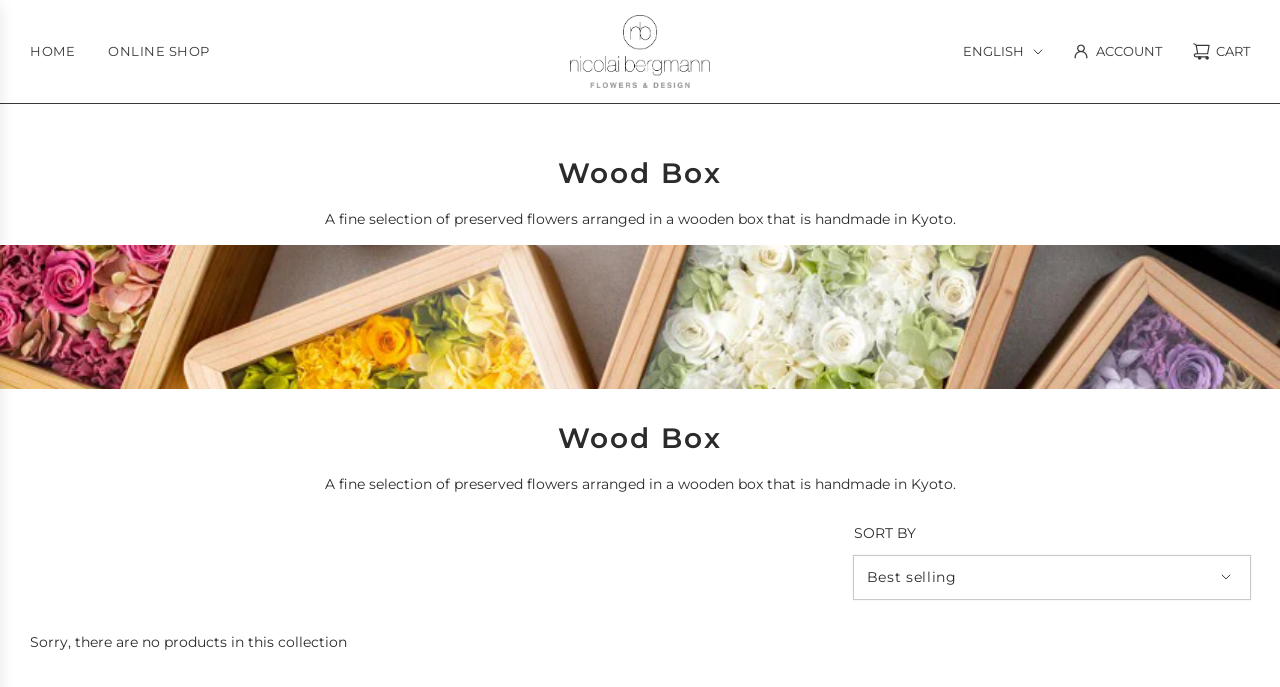

--- FILE ---
content_type: text/javascript
request_url: https://nicolaibergmann.dk/cdn/shop/t/34/assets/theme.min.js?v=172006432691988873111700118746
body_size: 212150
content:
(()=>{var e={158:function(e,t,i){var n,r;"undefined"!=typeof window&&window,void 0===(r="function"==typeof(n=function(){"use strict";function e(){}var t=e.prototype;return t.on=function(e,t){if(e&&t){var i=this._events=this._events||{},n=i[e]=i[e]||[];return-1==n.indexOf(t)&&n.push(t),this}},t.once=function(e,t){if(e&&t){this.on(e,t);var i=this._onceEvents=this._onceEvents||{};return(i[e]=i[e]||{})[t]=!0,this}},t.off=function(e,t){var i=this._events&&this._events[e];if(i&&i.length){var n=i.indexOf(t);return-1!=n&&i.splice(n,1),this}},t.emitEvent=function(e,t){var i=this._events&&this._events[e];if(i&&i.length){i=i.slice(0),t=t||[];for(var n=this._onceEvents&&this._onceEvents[e],r=0;r<i.length;r++){var s=i[r];n&&n[s]&&(this.off(e,s),delete n[s]),s.apply(this,t)}return this}},t.allOff=function(){delete this._events,delete this._onceEvents},e})?n.call(t,i,t,e):n)||(e.exports=r)},506:(e,t,i)=>{var n=i(755);!function(e,t,i,n){"use strict";var r=i("html"),s=i(e),o=i(t),a=i.fancybox=function(){a.open.apply(this,arguments)},l=navigator.userAgent.match(/msie/i),c=null,d=t.createTouch!==n,u=function(e){return e&&e.hasOwnProperty&&e instanceof i},p=function(e){return e&&"string"===i.type(e)},h=function(e){return p(e)&&e.indexOf("%")>0},f=function(e,t){var i=parseInt(e,10)||0;return t&&h(e)&&(i=a.getViewport()[t]/100*i),Math.ceil(i)},m=function(e,t){return f(e,t)+"px"};i.extend(a,{version:"2.1.5",defaults:{padding:15,margin:20,width:800,height:600,minWidth:100,minHeight:100,maxWidth:9999,maxHeight:9999,pixelRatio:1,autoSize:!0,autoHeight:!1,autoWidth:!1,autoResize:!0,autoCenter:!d,fitToView:!0,aspectRatio:!1,topRatio:.5,leftRatio:.5,scrolling:"auto",wrapCSS:"",arrows:!0,closeBtn:!0,closeClick:!1,nextClick:!1,mouseWheel:!0,autoPlay:!1,playSpeed:3e3,preload:3,modal:!1,loop:!0,ajax:{dataType:"html",headers:{"X-fancyBox":!0}},iframe:{scrolling:"auto",preload:!0},swf:{wmode:"transparent",allowfullscreen:"true",allowscriptaccess:"always"},keys:{next:{13:"left",34:"up",39:"left",40:"up"},prev:{8:"right",33:"down",37:"right",38:"down"},close:[27],play:[32],toggle:[70]},direction:{next:"left",prev:"right"},scrollOutside:!0,index:0,type:null,href:null,content:null,title:null,tpl:{wrap:'<div class="fancybox-wrap" tabIndex="-1"><div class="fancybox-skin"><div class="fancybox-outer"><div class="fancybox-inner"></div></div></div></div>',image:'<img class="fancybox-image" src="{href}" alt="" />',iframe:'<iframe id="fancybox-frame{rnd}" name="fancybox-frame{rnd}" class="fancybox-iframe" frameborder="0" vspace="0" hspace="0" webkitAllowFullScreen mozallowfullscreen allowFullScreen'+(l?' allowtransparency="true"':"")+"></iframe>",error:'<p class="fancybox-error">The requested content cannot be loaded.<br/>Please try again later.</p>',closeBtn:'<a title="Close" class="fancybox-item fancybox-close" href="javascript:;"></a>',next:'<a title="Next" class="fancybox-nav fancybox-next" href="javascript:;"><span></span></a>',prev:'<a title="Previous" class="fancybox-nav fancybox-prev" href="javascript:;"><span></span></a>',loading:'<div id="fancybox-loading"><div></div></div>'},openEffect:"fade",openSpeed:250,openEasing:"swing",openOpacity:!0,openMethod:"zoomIn",closeEffect:"fade",closeSpeed:250,closeEasing:"swing",closeOpacity:!0,closeMethod:"zoomOut",nextEffect:"elastic",nextSpeed:250,nextEasing:"swing",nextMethod:"changeIn",prevEffect:"elastic",prevSpeed:250,prevEasing:"swing",prevMethod:"changeOut",helpers:{overlay:!0,title:!0},onCancel:i.noop,beforeLoad:i.noop,afterLoad:i.noop,beforeShow:i.noop,afterShow:i.noop,beforeChange:i.noop,beforeClose:i.noop,afterClose:i.noop},group:{},opts:{},previous:null,coming:null,current:null,isActive:!1,isOpen:!1,isOpened:!1,wrap:null,skin:null,outer:null,inner:null,player:{timer:null,isActive:!1},ajaxLoad:null,imgPreload:null,transitions:{},helpers:{},open:function(e,t){if(e&&(i.isPlainObject(t)||(t={}),!1!==a.close(!0)))return i.isArray(e)||(e=u(e)?i(e).get():[e]),i.each(e,(function(r,s){var o,l,c,d,h,f,m,g={};"object"===i.type(s)&&(s.nodeType&&(s=i(s)),u(s)?(g={href:s.data("fancybox-href")||s.attr("href"),title:i("<div/>").text(s.data("fancybox-title")||s.attr("title")||"").html(),isDom:!0,element:s},i.metadata&&i.extend(!0,g,s.metadata())):g=s),o=t.href||g.href||(p(s)?s:null),l=t.title!==n?t.title:g.title||"",!(d=(c=t.content||g.content)?"html":t.type||g.type)&&g.isDom&&((d=s.data("fancybox-type"))||(d=(h=s.prop("class").match(/fancybox\.(\w+)/))?h[1]:null)),p(o)&&(d||(a.isImage(o)?d="image":a.isSWF(o)?d="swf":"#"===o.charAt(0)?d="inline":p(s)&&(d="html",c=s)),"ajax"===d&&(f=o.split(/\s+/,2),o=f.shift(),m=f.shift())),c||("inline"===d?o?c=i(p(o)?o.replace(/.*(?=#[^\s]+$)/,""):o):g.isDom&&(c=s):"html"===d?c=o:d||o||!g.isDom||(d="inline",c=s)),i.extend(g,{href:o,type:d,content:c,title:l,selector:m}),e[r]=g})),a.opts=i.extend(!0,{},a.defaults,t),t.keys!==n&&(a.opts.keys=!!t.keys&&i.extend({},a.defaults.keys,t.keys)),a.group=e,a._start(a.opts.index)},cancel:function(){var e=a.coming;e&&!1===a.trigger("onCancel")||(a.hideLoading(),e&&(a.ajaxLoad&&a.ajaxLoad.abort(),a.ajaxLoad=null,a.imgPreload&&(a.imgPreload.onload=a.imgPreload.onerror=null),e.wrap&&e.wrap.stop(!0,!0).trigger("onReset").remove(),a.coming=null,a.current||a._afterZoomOut(e)))},close:function(e){a.cancel(),!1!==a.trigger("beforeClose")&&(a.unbindEvents(),a.isActive&&(a.isOpen&&!0!==e?(a.isOpen=a.isOpened=!1,a.isClosing=!0,i(".fancybox-item, .fancybox-nav").remove(),a.wrap.stop(!0,!0).removeClass("fancybox-opened"),a.transitions[a.current.closeMethod]()):(i(".fancybox-wrap").stop(!0).trigger("onReset").remove(),a._afterZoomOut())))},play:function(e){var t=function(){clearTimeout(a.player.timer)},i=function(){t(),a.current&&a.player.isActive&&(a.player.timer=setTimeout(a.next,a.current.playSpeed))},n=function(){t(),o.unbind(".player"),a.player.isActive=!1,a.trigger("onPlayEnd")};!0===e||!a.player.isActive&&!1!==e?a.current&&(a.current.loop||a.current.index<a.group.length-1)&&(a.player.isActive=!0,o.bind({"onCancel.player beforeClose.player":n,"onUpdate.player":i,"beforeLoad.player":t}),i(),a.trigger("onPlayStart")):n()},next:function(e){var t=a.current;t&&(p(e)||(e=t.direction.next),a.jumpto(t.index+1,e,"next"))},prev:function(e){var t=a.current;t&&(p(e)||(e=t.direction.prev),a.jumpto(t.index-1,e,"prev"))},jumpto:function(e,t,i){var r=a.current;r&&(e=f(e),a.direction=t||r.direction[e>=r.index?"next":"prev"],a.router=i||"jumpto",r.loop&&(e<0&&(e=r.group.length+e%r.group.length),e%=r.group.length),r.group[e]!==n&&(a.cancel(),a._start(e)))},reposition:function(e,t){var n,r=a.current,s=r?r.wrap:null;s&&(n=a._getPosition(t),e&&"scroll"===e.type?(delete n.position,s.stop(!0,!0).animate(n,200)):(s.css(n),r.pos=i.extend({},r.dim,n)))},update:function(e){var t=e&&e.originalEvent&&e.originalEvent.type,i=!t||"orientationchange"===t;i&&(clearTimeout(c),c=null),a.isOpen&&!c&&(c=setTimeout((function(){var n=a.current;n&&!a.isClosing&&(a.wrap.removeClass("fancybox-tmp"),(i||"load"===t||"resize"===t&&n.autoResize)&&a._setDimension(),"scroll"===t&&n.canShrink||a.reposition(e),a.trigger("onUpdate"),c=null)}),i&&!d?0:300))},toggle:function(e){a.isOpen&&(a.current.fitToView="boolean"===i.type(e)?e:!a.current.fitToView,d&&(a.wrap.removeAttr("style").addClass("fancybox-tmp"),a.trigger("onUpdate")),a.update())},hideLoading:function(){o.unbind(".loading"),i("#fancybox-loading").remove()},showLoading:function(){var e,t;a.hideLoading(),e=i(a.opts.tpl.loading).click(a.cancel).appendTo("body"),o.bind("keydown.loading",(function(e){27===(e.which||e.keyCode)&&(e.preventDefault(),a.cancel())})),a.defaults.fixed||(t=a.getViewport(),e.css({position:"absolute",top:.5*t.h+t.y,left:.5*t.w+t.x})),a.trigger("onLoading")},getViewport:function(){var t=a.current&&a.current.locked||!1,i={x:s.scrollLeft(),y:s.scrollTop()};return t&&t.length?(i.w=t[0].clientWidth,i.h=t[0].clientHeight):(i.w=d&&e.innerWidth?e.innerWidth:s.width(),i.h=d&&e.innerHeight?e.innerHeight:s.height()),i},unbindEvents:function(){a.wrap&&u(a.wrap)&&a.wrap.unbind(".fb"),o.unbind(".fb"),s.unbind(".fb")},bindEvents:function(){var e,t=a.current;t&&(s.bind("orientationchange.fb"+(d?"":" resize.fb")+(t.autoCenter&&!t.locked?" scroll.fb":""),a.update),(e=t.keys)&&o.bind("keydown.fb",(function(r){var s=r.which||r.keyCode,o=r.target||r.srcElement;if(27===s&&a.coming)return!1;r.ctrlKey||r.altKey||r.shiftKey||r.metaKey||o&&(o.type||i(o).is("[contenteditable]"))||i.each(e,(function(e,o){return t.group.length>1&&o[s]!==n?(a[e](o[s]),r.preventDefault(),!1):i.inArray(s,o)>-1?(a[e](),r.preventDefault(),!1):void 0}))})),i.fn.mousewheel&&t.mouseWheel&&a.wrap.bind("mousewheel.fb",(function(e,n,r,s){for(var o,l=e.target||null,c=i(l),d=!1;c.length&&!(d||c.is(".fancybox-skin")||c.is(".fancybox-wrap"));)d=(o=c[0])&&!(o.style.overflow&&"hidden"===o.style.overflow)&&(o.clientWidth&&o.scrollWidth>o.clientWidth||o.clientHeight&&o.scrollHeight>o.clientHeight),c=i(c).parent();0===n||d||a.group.length>1&&!t.canShrink&&(s>0||r>0?a.prev(s>0?"down":"left"):(s<0||r<0)&&a.next(s<0?"up":"right"),e.preventDefault())})))},trigger:function(e,t){var n,r=t||a.coming||a.current;if(r){if(i.isFunction(r[e])&&(n=r[e].apply(r,Array.prototype.slice.call(arguments,1))),!1===n)return!1;r.helpers&&i.each(r.helpers,(function(t,n){n&&a.helpers[t]&&i.isFunction(a.helpers[t][e])&&a.helpers[t][e](i.extend(!0,{},a.helpers[t].defaults,n),r)}))}o.trigger(e)},isImage:function(e){return p(e)&&e.match(/(^data:image\/.*,)|(\.(jp(e|g|eg)|gif|png|bmp|webp|svg)((\?|#).*)?$)/i)},isSWF:function(e){return p(e)&&e.match(/\.(swf)((\?|#).*)?$/i)},_start:function(e){var t,n,r,s,o,l={};if(e=f(e),!(t=a.group[e]||null))return!1;if(s=(l=i.extend(!0,{},a.opts,t)).margin,o=l.padding,"number"===i.type(s)&&(l.margin=[s,s,s,s]),"number"===i.type(o)&&(l.padding=[o,o,o,o]),l.modal&&i.extend(!0,l,{closeBtn:!1,closeClick:!1,nextClick:!1,arrows:!1,mouseWheel:!1,keys:null,helpers:{overlay:{closeClick:!1}}}),l.autoSize&&(l.autoWidth=l.autoHeight=!0),"auto"===l.width&&(l.autoWidth=!0),"auto"===l.height&&(l.autoHeight=!0),l.group=a.group,l.index=e,a.coming=l,!1!==a.trigger("beforeLoad")){if(r=l.type,n=l.href,!r)return a.coming=null,!(!a.current||!a.router||"jumpto"===a.router)&&(a.current.index=e,a[a.router](a.direction));if(a.isActive=!0,"image"!==r&&"swf"!==r||(l.autoHeight=l.autoWidth=!1,l.scrolling="visible"),"image"===r&&(l.aspectRatio=!0),"iframe"===r&&d&&(l.scrolling="scroll"),l.wrap=i(l.tpl.wrap).addClass("fancybox-"+(d?"mobile":"desktop")+" fancybox-type-"+r+" fancybox-tmp "+l.wrapCSS).appendTo(l.parent||"body"),i.extend(l,{skin:i(".fancybox-skin",l.wrap),outer:i(".fancybox-outer",l.wrap),inner:i(".fancybox-inner",l.wrap)}),i.each(["Top","Right","Bottom","Left"],(function(e,t){l.skin.css("padding"+t,m(l.padding[e]))})),a.trigger("onReady"),"inline"===r||"html"===r){if(!l.content||!l.content.length)return a._error("content")}else if(!n)return a._error("href");"image"===r?a._loadImage():"ajax"===r?a._loadAjax():"iframe"===r?a._loadIframe():a._afterLoad()}else a.coming=null},_error:function(e){i.extend(a.coming,{type:"html",autoWidth:!0,autoHeight:!0,minWidth:0,minHeight:0,scrolling:"no",hasError:e,content:a.coming.tpl.error}),a._afterLoad()},_loadImage:function(){var e=a.imgPreload=new Image;e.onload=function(){this.onload=this.onerror=null,a.coming.width=this.width/a.opts.pixelRatio,a.coming.height=this.height/a.opts.pixelRatio,a._afterLoad()},e.onerror=function(){this.onload=this.onerror=null,a._error("image")},e.src=a.coming.href,!0!==e.complete&&a.showLoading()},_loadAjax:function(){var e=a.coming;a.showLoading(),a.ajaxLoad=i.ajax(i.extend({},e.ajax,{url:e.href,error:function(e,t){a.coming&&"abort"!==t?a._error("ajax",e):a.hideLoading()},success:function(t,i){"success"===i&&(e.content=t,a._afterLoad())}}))},_loadIframe:function(){var e=a.coming,t=i(e.tpl.iframe.replace(/\{rnd\}/g,(new Date).getTime())).attr("scrolling",d?"auto":e.iframe.scrolling).attr("src",e.href);i(e.wrap).bind("onReset",(function(){try{i(this).find("iframe").hide().attr("src","//about:blank").end().empty()}catch(e){}})),e.iframe.preload&&(a.showLoading(),t.one("load",(function(){i(this).data("ready",1),d||i(this).bind("load.fb",a.update),i(this).parents(".fancybox-wrap").width("100%").removeClass("fancybox-tmp").show(),a._afterLoad()}))),e.content=t.appendTo(e.inner),e.iframe.preload||a._afterLoad()},_preloadImages:function(){var e,t,i=a.group,n=a.current,r=i.length,s=n.preload?Math.min(n.preload,r-1):0;for(t=1;t<=s;t+=1)"image"===(e=i[(n.index+t)%r]).type&&e.href&&((new Image).src=e.href)},_afterLoad:function(){var e,t,n,r,s,o,l=a.coming,c=a.current,d="fancybox-placeholder";if(a.hideLoading(),l&&!1!==a.isActive){if(!1===a.trigger("afterLoad",l,c))return l.wrap.stop(!0).trigger("onReset").remove(),void(a.coming=null);switch(c&&(a.trigger("beforeChange",c),c.wrap.stop(!0).removeClass("fancybox-opened").find(".fancybox-item, .fancybox-nav").remove()),a.unbindEvents(),e=l,t=l.content,n=l.type,r=l.scrolling,i.extend(a,{wrap:e.wrap,skin:e.skin,outer:e.outer,inner:e.inner,current:e,previous:c}),s=e.href,n){case"inline":case"ajax":case"html":e.selector?t=i("<div>").html(t).find(e.selector):u(t)&&(t.data(d)||t.data(d,i('<div class="'+d+'"></div>').insertAfter(t).hide()),t=t.show().detach(),e.wrap.bind("onReset",(function(){i(this).find(t).length&&t.hide().replaceAll(t.data(d)).data(d,!1)})));break;case"image":t=e.tpl.image.replace(/\{href\}/g,s);break;case"swf":t='<object id="fancybox-swf" classid="clsid:D27CDB6E-AE6D-11cf-96B8-444553540000" width="100%" height="100%"><param name="movie" value="'+s+'"></param>',o="",i.each(e.swf,(function(e,i){t+='<param name="'+e+'" value="'+i+'"></param>',o+=" "+e+'="'+i+'"'})),t+='<embed src="'+s+'" type="application/x-shockwave-flash" width="100%" height="100%"'+o+"></embed></object>"}u(t)&&t.parent().is(e.inner)||e.inner.append(t),a.trigger("beforeShow"),e.inner.css("overflow","yes"===r?"scroll":"no"===r?"hidden":r),a._setDimension(),a.reposition(),a.isOpen=!1,a.coming=null,a.bindEvents(),a.isOpened?c.prevMethod&&a.transitions[c.prevMethod]():i(".fancybox-wrap").not(e.wrap).stop(!0).trigger("onReset").remove(),a.transitions[a.isOpened?e.nextMethod:e.openMethod](),a._preloadImages()}},_setDimension:function(){var e,t,n,r,s,o,l,c,d,u,p,g,v,y,b,w,x,S=a.getViewport(),C=0,E=a.wrap,T=a.skin,_=a.inner,k=a.current,A=k.width,L=k.height,D=k.minWidth,P=k.minHeight,$=k.maxWidth,O=k.maxHeight,M=k.scrolling,I=k.scrollOutside?k.scrollbarWidth:0,q=k.margin,N=f(q[1]+q[3]),z=f(q[0]+q[2]);if(E.add(T).add(_).width("auto").height("auto").removeClass("fancybox-tmp"),s=N+(n=f(T.outerWidth(!0)-T.width())),o=z+(r=f(T.outerHeight(!0)-T.height())),l=h(A)?(S.w-s)*f(A)/100:A,c=h(L)?(S.h-o)*f(L)/100:L,"iframe"===k.type){if(w=k.content,k.autoHeight&&1===w.data("ready"))try{w[0].contentWindow.document.location&&(_.width(l).height(9999),x=w.contents().find("body"),I&&x.css("overflow-x","hidden"),c=x.outerHeight(!0))}catch(e){}}else(k.autoWidth||k.autoHeight)&&(_.addClass("fancybox-tmp"),k.autoWidth||_.width(l),k.autoHeight||_.height(c),k.autoWidth&&(l=_.width()),k.autoHeight&&(c=_.height()),_.removeClass("fancybox-tmp"));if(A=f(l),L=f(c),p=l/c,D=f(h(D)?f(D,"w")-s:D),$=f(h($)?f($,"w")-s:$),P=f(h(P)?f(P,"h")-o:P),d=$,u=O=f(h(O)?f(O,"h")-o:O),k.fitToView&&($=Math.min(S.w-s,$),O=Math.min(S.h-o,O)),y=S.w-N,b=S.h-z,k.aspectRatio?(A>$&&(L=f((A=$)/p)),L>O&&(A=f((L=O)*p)),A<D&&(L=f((A=D)/p)),L<P&&(A=f((L=P)*p))):(A=Math.max(D,Math.min(A,$)),k.autoHeight&&"iframe"!==k.type&&(_.width(A),L=_.height()),L=Math.max(P,Math.min(L,O))),k.fitToView)if(_.width(A).height(L),E.width(A+n),g=E.width(),v=E.height(),k.aspectRatio)for(;(g>y||v>b)&&A>D&&L>P&&!(C++>19);)L=Math.max(P,Math.min(O,L-10)),(A=f(L*p))<D&&(L=f((A=D)/p)),A>$&&(L=f((A=$)/p)),_.width(A).height(L),E.width(A+n),g=E.width(),v=E.height();else A=Math.max(D,Math.min(A,A-(g-y))),L=Math.max(P,Math.min(L,L-(v-b)));I&&"auto"===M&&L<c&&A+n+I<y&&(A+=I),_.width(A).height(L),E.width(A+n),g=E.width(),v=E.height(),e=(g>y||v>b)&&A>D&&L>P,t=k.aspectRatio?A<d&&L<u&&A<l&&L<c:(A<d||L<u)&&(A<l||L<c),i.extend(k,{dim:{width:m(g),height:m(v)},origWidth:l,origHeight:c,canShrink:e,canExpand:t,wPadding:n,hPadding:r,wrapSpace:v-T.outerHeight(!0),skinSpace:T.height()-L}),!w&&k.autoHeight&&L>P&&L<O&&!t&&_.height("auto")},_getPosition:function(e){var t=a.current,i=a.getViewport(),n=t.margin,r=a.wrap.width()+n[1]+n[3],s=a.wrap.height()+n[0]+n[2],o={position:"absolute",top:n[0],left:n[3]};return t.autoCenter&&t.fixed&&!e&&s<=i.h&&r<=i.w?o.position="fixed":t.locked||(o.top+=i.y,o.left+=i.x),o.top=m(Math.max(o.top,o.top+(i.h-s)*t.topRatio)),o.left=m(Math.max(o.left,o.left+(i.w-r)*t.leftRatio)),o},_afterZoomIn:function(){var e=a.current;e&&(a.isOpen=a.isOpened=!0,a.wrap.css("overflow","visible").addClass("fancybox-opened").hide().show(0),a.update(),(e.closeClick||e.nextClick&&a.group.length>1)&&a.inner.css("cursor","pointer").bind("click.fb",(function(t){i(t.target).is("a")||i(t.target).parent().is("a")||(t.preventDefault(),a[e.closeClick?"close":"next"]())})),e.closeBtn&&i(e.tpl.closeBtn).appendTo(a.skin).bind("click.fb",(function(e){e.preventDefault(),a.close()})),e.arrows&&a.group.length>1&&((e.loop||e.index>0)&&i(e.tpl.prev).appendTo(a.outer).bind("click.fb",a.prev),(e.loop||e.index<a.group.length-1)&&i(e.tpl.next).appendTo(a.outer).bind("click.fb",a.next)),a.trigger("afterShow"),e.loop||e.index!==e.group.length-1?a.opts.autoPlay&&!a.player.isActive&&(a.opts.autoPlay=!1,a.play(!0)):a.play(!1))},_afterZoomOut:function(e){e=e||a.current,i(".fancybox-wrap").trigger("onReset").remove(),i.extend(a,{group:{},opts:{},router:!1,current:null,isActive:!1,isOpened:!1,isOpen:!1,isClosing:!1,wrap:null,skin:null,outer:null,inner:null}),a.trigger("afterClose",e)}}),a.transitions={getOrigPosition:function(){var e=a.current,t=e.element,i=e.orig,n={},r=50,s=50,o=e.hPadding,l=e.wPadding,c=a.getViewport();return!i&&e.isDom&&t.is(":visible")&&((i=t.find("img:first")).length||(i=t)),u(i)?(n=i.offset(),i.is("img")&&(r=i.outerWidth(),s=i.outerHeight())):(n.top=c.y+(c.h-s)*e.topRatio,n.left=c.x+(c.w-r)*e.leftRatio),("fixed"===a.wrap.css("position")||e.locked)&&(n.top-=c.y,n.left-=c.x),n={top:m(n.top-o*e.topRatio),left:m(n.left-l*e.leftRatio),width:m(r+l),height:m(s+o)}},step:function(e,t){var i,n,r=t.prop,s=a.current,o=s.wrapSpace,l=s.skinSpace;"width"!==r&&"height"!==r||(i=t.end===t.start?1:(e-t.start)/(t.end-t.start),a.isClosing&&(i=1-i),n=e-("width"===r?s.wPadding:s.hPadding),a.skin[r](f("width"===r?n:n-o*i)),a.inner[r](f("width"===r?n:n-o*i-l*i)))},zoomIn:function(){var e=a.current,t=e.pos,n=e.openEffect,r="elastic"===n,s=i.extend({opacity:1},t);delete s.position,r?(t=this.getOrigPosition(),e.openOpacity&&(t.opacity=.1)):"fade"===n&&(t.opacity=.1),a.wrap.css(t).animate(s,{duration:"none"===n?0:e.openSpeed,easing:e.openEasing,step:r?this.step:null,complete:a._afterZoomIn})},zoomOut:function(){var e=a.current,t=e.closeEffect,i="elastic"===t,n={opacity:.1};i&&(n=this.getOrigPosition(),e.closeOpacity&&(n.opacity=.1)),a.wrap.animate(n,{duration:"none"===t?0:e.closeSpeed,easing:e.closeEasing,step:i?this.step:null,complete:a._afterZoomOut})},changeIn:function(){var e,t=a.current,i=t.nextEffect,n=t.pos,r={opacity:1},s=a.direction,o=200;n.opacity=.1,"elastic"===i&&(e="down"===s||"up"===s?"top":"left","down"===s||"right"===s?(n[e]=m(f(n[e])-o),r[e]="+=200px"):(n[e]=m(f(n[e])+o),r[e]="-=200px")),"none"===i?a._afterZoomIn():a.wrap.css(n).animate(r,{duration:t.nextSpeed,easing:t.nextEasing,complete:a._afterZoomIn})},changeOut:function(){var e=a.previous,t=e.prevEffect,n={opacity:.1},r=a.direction;"elastic"===t&&(n["down"===r||"up"===r?"top":"left"]=("up"===r||"left"===r?"-":"+")+"=200px"),e.wrap.animate(n,{duration:"none"===t?0:e.prevSpeed,easing:e.prevEasing,complete:function(){i(this).trigger("onReset").remove()}})}},a.helpers.overlay={defaults:{closeClick:!0,speedOut:200,showEarly:!0,css:{},locked:!d,fixed:!0},overlay:null,fixed:!1,el:i("html"),create:function(e){var t;e=i.extend({},this.defaults,e),this.overlay&&this.close(),t=a.coming?a.coming.parent:e.parent,this.overlay=i('<div class="fancybox-overlay"></div>').appendTo(t&&t.length?t:"body"),this.fixed=!1,e.fixed&&a.defaults.fixed&&(this.overlay.addClass("fancybox-overlay-fixed"),this.fixed=!0)},open:function(e){var t=this;e=i.extend({},this.defaults,e),this.overlay?this.overlay.unbind(".overlay").width("auto").height("auto"):this.create(e),this.fixed||(s.bind("resize.overlay",i.proxy(this.update,this)),this.update()),e.closeClick&&this.overlay.bind("click.overlay",(function(e){if(i(e.target).hasClass("fancybox-overlay"))return a.isActive?a.close():t.close(),!1})),this.overlay.css(e.css).show()},close:function(){s.unbind("resize.overlay"),this.el.hasClass("fancybox-lock")&&(i(".fancybox-margin").removeClass("fancybox-margin"),this.el.removeClass("fancybox-lock"),s.scrollTop(this.scrollV).scrollLeft(this.scrollH)),i(".fancybox-overlay").remove().hide(),i.extend(this,{overlay:null,fixed:!1})},update:function(){var e,i="100%";this.overlay.width(i).height("100%"),l?(e=Math.max(t.documentElement.offsetWidth,t.body.offsetWidth),o.width()>e&&(i=o.width())):o.width()>s.width()&&(i=o.width()),this.overlay.width(i).height(o.height())},onReady:function(e,t){var n=this.overlay;i(".fancybox-overlay").stop(!0,!0),n||this.create(e),e.locked&&this.fixed&&t.fixed&&(t.locked=this.overlay.append(t.wrap),t.fixed=!1),!0===e.showEarly&&this.beforeShow.apply(this,arguments)},beforeShow:function(e,t){t.locked&&!this.el.hasClass("fancybox-lock")&&(!1!==this.fixPosition&&i("*").filter((function(){return"fixed"===i(this).css("position")&&!i(this).hasClass("fancybox-overlay")&&!i(this).hasClass("fancybox-wrap")})).addClass("fancybox-margin"),this.el.addClass("fancybox-margin"),this.scrollV=s.scrollTop(),this.scrollH=s.scrollLeft(),this.el.addClass("fancybox-lock"),s.scrollTop(this.scrollV).scrollLeft(this.scrollH)),this.open(e)},onUpdate:function(){this.fixed||this.update()},afterClose:function(e){this.overlay&&!a.coming&&this.overlay.fadeOut(e.speedOut,i.proxy(this.close,this))}},a.helpers.title={defaults:{type:"float",position:"bottom"},beforeShow:function(e){var t,n,r=a.current,s=r.title,o=e.type;if(i.isFunction(s)&&(s=s.call(r.element,r)),p(s)&&""!==i.trim(s)){switch(t=i('<div class="fancybox-title fancybox-title-'+o+'-wrap">'+s+"</div>"),o){case"inside":n=a.skin;break;case"outside":n=a.wrap;break;case"over":n=a.inner;break;default:n=a.skin,t.appendTo("body"),l&&t.width(t.width()),t.wrapInner('<span class="child"></span>'),a.current.margin[2]+=Math.abs(f(t.css("margin-bottom")))}t["top"===e.position?"prependTo":"appendTo"](n)}}},i.fn.fancybox=function(e){var t,n=i(this),r=this.selector||"",s=function(s){var o,l,c=i(this).blur(),d=t;s.ctrlKey||s.altKey||s.shiftKey||s.metaKey||c.is(".fancybox-wrap")||(o=e.groupAttr||"data-fancybox-group",(l=c.attr(o))||(o="rel",l=c.get(0)[o]),l&&""!==l&&"nofollow"!==l&&(d=(c=(c=r.length?i(r):n).filter("["+o+'="'+l+'"]')).index(this)),e.index=d,!1!==a.open(c,e)&&s.preventDefault())};return t=(e=e||{}).index||0,r&&!1!==e.live?o.undelegate(r,"click.fb-start").delegate(r+":not('.fancybox-item, .fancybox-nav')","click.fb-start",s):n.unbind("click.fb-start").bind("click.fb-start",s),this.filter("[data-fancybox-start=1]").trigger("click"),this},o.ready((function(){var t,s,o,l;i.scrollbarWidth===n&&(i.scrollbarWidth=function(){var e=i('<div style="width:50px;height:50px;overflow:auto"><div/></div>').appendTo("body"),t=e.children(),n=t.innerWidth()-t.height(99).innerWidth();return e.remove(),n}),i.support.fixedPosition===n&&(i.support.fixedPosition=(o=i('<div style="position:fixed;top:20px;"></div>').appendTo("body"),l=20===o[0].offsetTop||15===o[0].offsetTop,o.remove(),l)),i.extend(a.defaults,{scrollbarWidth:i.scrollbarWidth(),fixed:i.support.fixedPosition,parent:i("body")}),t=i(e).width(),r.addClass("fancybox-lock-test"),s=i(e).width(),r.removeClass("fancybox-lock-test"),i("<style type='text/css'>.fancybox-margin{margin-right:"+(s-t)+"px;}</style>").appendTo("head")}))}(window,document,n)},876:e=>{"use strict";e.exports=function(e,t,i){var n,r,s,o,a=!1,l=!1,c={},d=0,u=0,p={sensitivity:7,interval:100,timeout:0,handleFocus:!1};function h(e){n=e.clientX,r=e.clientY}function f(e,i){if(u&&(u=clearTimeout(u)),Math.abs(s-n)+Math.abs(o-r)<p.sensitivity)return d=1,l?void 0:t.call(e,i);s=n,o=r,u=setTimeout((function(){f(e,i)}),p.interval)}function m(t){return a=!0,u&&(u=clearTimeout(u)),e.removeEventListener("mousemove",h,!1),1!==d&&(s=t.clientX,o=t.clientY,e.addEventListener("mousemove",h,!1),u=setTimeout((function(){f(e,t)}),p.interval)),this}function g(t){return a=!1,u&&(u=clearTimeout(u)),e.removeEventListener("mousemove",h,!1),1===d&&(u=setTimeout((function(){!function(e,t){u&&(u=clearTimeout(u)),d=0,l||i.call(e,t)}(e,t)}),p.timeout)),this}function v(i){a||(l=!0,t.call(e,i))}function y(t){!a&&l&&(l=!1,i.call(e,t))}function b(){e.removeEventListener("focus",v,!1),e.removeEventListener("blur",y,!1)}return c.options=function(t){var i=t.handleFocus!==p.handleFocus;return p=Object.assign({},p,t),i&&(p.handleFocus?(e.addEventListener("focus",v,!1),e.addEventListener("blur",y,!1)):b()),c},c.remove=function(){e&&(e.removeEventListener("mouseover",m,!1),e.removeEventListener("mouseout",g,!1),b())},e&&(e.addEventListener("mouseover",m,!1),e.addEventListener("mouseout",g,!1)),c}},564:function(e,t,i){var n,r;!function(s,o){"use strict";n=[i(158)],r=function(e){return function(e,t){var i=e.jQuery,n=e.console;function r(e,t){for(var i in t)e[i]=t[i];return e}var s=Array.prototype.slice;function o(e){return Array.isArray(e)?e:"object"==typeof e&&"number"==typeof e.length?s.call(e):[e]}function a(e,t,s){if(!(this instanceof a))return new a(e,t,s);var l=e;"string"==typeof e&&(l=document.querySelectorAll(e)),l?(this.elements=o(l),this.options=r({},this.options),"function"==typeof t?s=t:r(this.options,t),s&&this.on("always",s),this.getImages(),i&&(this.jqDeferred=new i.Deferred),setTimeout(this.check.bind(this))):n.error("Bad element for imagesLoaded "+(l||e))}a.prototype=Object.create(t.prototype),a.prototype.options={},a.prototype.getImages=function(){this.images=[],this.elements.forEach(this.addElementImages,this)},a.prototype.addElementImages=function(e){"IMG"==e.nodeName&&this.addImage(e),!0===this.options.background&&this.addElementBackgroundImages(e);var t=e.nodeType;if(t&&l[t]){for(var i=e.querySelectorAll("img"),n=0;n<i.length;n++){var r=i[n];this.addImage(r)}if("string"==typeof this.options.background){var s=e.querySelectorAll(this.options.background);for(n=0;n<s.length;n++){var o=s[n];this.addElementBackgroundImages(o)}}}};var l={1:!0,9:!0,11:!0};function c(e){this.img=e}function d(e,t){this.url=e,this.element=t,this.img=new Image}return a.prototype.addElementBackgroundImages=function(e){var t=getComputedStyle(e);if(t)for(var i=/url\((['"])?(.*?)\1\)/gi,n=i.exec(t.backgroundImage);null!==n;){var r=n&&n[2];r&&this.addBackground(r,e),n=i.exec(t.backgroundImage)}},a.prototype.addImage=function(e){var t=new c(e);this.images.push(t)},a.prototype.addBackground=function(e,t){var i=new d(e,t);this.images.push(i)},a.prototype.check=function(){var e=this;function t(t,i,n){setTimeout((function(){e.progress(t,i,n)}))}this.progressedCount=0,this.hasAnyBroken=!1,this.images.length?this.images.forEach((function(e){e.once("progress",t),e.check()})):this.complete()},a.prototype.progress=function(e,t,i){this.progressedCount++,this.hasAnyBroken=this.hasAnyBroken||!e.isLoaded,this.emitEvent("progress",[this,e,t]),this.jqDeferred&&this.jqDeferred.notify&&this.jqDeferred.notify(this,e),this.progressedCount==this.images.length&&this.complete(),this.options.debug&&n&&n.log("progress: "+i,e,t)},a.prototype.complete=function(){var e=this.hasAnyBroken?"fail":"done";if(this.isComplete=!0,this.emitEvent(e,[this]),this.emitEvent("always",[this]),this.jqDeferred){var t=this.hasAnyBroken?"reject":"resolve";this.jqDeferred[t](this)}},c.prototype=Object.create(t.prototype),c.prototype.check=function(){this.getIsImageComplete()?this.confirm(0!==this.img.naturalWidth,"naturalWidth"):(this.proxyImage=new Image,this.proxyImage.addEventListener("load",this),this.proxyImage.addEventListener("error",this),this.img.addEventListener("load",this),this.img.addEventListener("error",this),this.proxyImage.src=this.img.src)},c.prototype.getIsImageComplete=function(){return this.img.complete&&this.img.naturalWidth},c.prototype.confirm=function(e,t){this.isLoaded=e,this.emitEvent("progress",[this,this.img,t])},c.prototype.handleEvent=function(e){var t="on"+e.type;this[t]&&this[t](e)},c.prototype.onload=function(){this.confirm(!0,"onload"),this.unbindEvents()},c.prototype.onerror=function(){this.confirm(!1,"onerror"),this.unbindEvents()},c.prototype.unbindEvents=function(){this.proxyImage.removeEventListener("load",this),this.proxyImage.removeEventListener("error",this),this.img.removeEventListener("load",this),this.img.removeEventListener("error",this)},d.prototype=Object.create(c.prototype),d.prototype.check=function(){this.img.addEventListener("load",this),this.img.addEventListener("error",this),this.img.src=this.url,this.getIsImageComplete()&&(this.confirm(0!==this.img.naturalWidth,"naturalWidth"),this.unbindEvents())},d.prototype.unbindEvents=function(){this.img.removeEventListener("load",this),this.img.removeEventListener("error",this)},d.prototype.confirm=function(e,t){this.isLoaded=e,this.emitEvent("progress",[this,this.element,t])},a.makeJQueryPlugin=function(t){(t=t||e.jQuery)&&((i=t).fn.imagesLoaded=function(e,t){return new a(this,e,t).jqDeferred.promise(i(this))})},a.makeJQueryPlugin(),a}(s,e)}.apply(t,n),void 0===r||(e.exports=r)}("undefined"!=typeof window?window:this)},755:function(e,t){var i;!function(t,i){"use strict";"object"==typeof e.exports?e.exports=t.document?i(t,!0):function(e){if(!e.document)throw new Error("jQuery requires a window with a document");return i(e)}:i(t)}("undefined"!=typeof window?window:this,(function(n,r){"use strict";var s=[],o=Object.getPrototypeOf,a=s.slice,l=s.flat?function(e){return s.flat.call(e)}:function(e){return s.concat.apply([],e)},c=s.push,d=s.indexOf,u={},p=u.toString,h=u.hasOwnProperty,f=h.toString,m=f.call(Object),g={},v=function(e){return"function"==typeof e&&"number"!=typeof e.nodeType&&"function"!=typeof e.item},y=function(e){return null!=e&&e===e.window},b=n.document,w={type:!0,src:!0,nonce:!0,noModule:!0};function x(e,t,i){var n,r,s=(i=i||b).createElement("script");if(s.text=e,t)for(n in w)(r=t[n]||t.getAttribute&&t.getAttribute(n))&&s.setAttribute(n,r);i.head.appendChild(s).parentNode.removeChild(s)}function S(e){return null==e?e+"":"object"==typeof e||"function"==typeof e?u[p.call(e)]||"object":typeof e}var C="3.6.1",E=function(e,t){return new E.fn.init(e,t)};function T(e){var t=!!e&&"length"in e&&e.length,i=S(e);return!v(e)&&!y(e)&&("array"===i||0===t||"number"==typeof t&&t>0&&t-1 in e)}E.fn=E.prototype={jquery:C,constructor:E,length:0,toArray:function(){return a.call(this)},get:function(e){return null==e?a.call(this):e<0?this[e+this.length]:this[e]},pushStack:function(e){var t=E.merge(this.constructor(),e);return t.prevObject=this,t},each:function(e){return E.each(this,e)},map:function(e){return this.pushStack(E.map(this,(function(t,i){return e.call(t,i,t)})))},slice:function(){return this.pushStack(a.apply(this,arguments))},first:function(){return this.eq(0)},last:function(){return this.eq(-1)},even:function(){return this.pushStack(E.grep(this,(function(e,t){return(t+1)%2})))},odd:function(){return this.pushStack(E.grep(this,(function(e,t){return t%2})))},eq:function(e){var t=this.length,i=+e+(e<0?t:0);return this.pushStack(i>=0&&i<t?[this[i]]:[])},end:function(){return this.prevObject||this.constructor()},push:c,sort:s.sort,splice:s.splice},E.extend=E.fn.extend=function(){var e,t,i,n,r,s,o=arguments[0]||{},a=1,l=arguments.length,c=!1;for("boolean"==typeof o&&(c=o,o=arguments[a]||{},a++),"object"==typeof o||v(o)||(o={}),a===l&&(o=this,a--);a<l;a++)if(null!=(e=arguments[a]))for(t in e)n=e[t],"__proto__"!==t&&o!==n&&(c&&n&&(E.isPlainObject(n)||(r=Array.isArray(n)))?(i=o[t],s=r&&!Array.isArray(i)?[]:r||E.isPlainObject(i)?i:{},r=!1,o[t]=E.extend(c,s,n)):void 0!==n&&(o[t]=n));return o},E.extend({expando:"jQuery"+(C+Math.random()).replace(/\D/g,""),isReady:!0,error:function(e){throw new Error(e)},noop:function(){},isPlainObject:function(e){var t,i;return!(!e||"[object Object]"!==p.call(e))&&(!(t=o(e))||"function"==typeof(i=h.call(t,"constructor")&&t.constructor)&&f.call(i)===m)},isEmptyObject:function(e){var t;for(t in e)return!1;return!0},globalEval:function(e,t,i){x(e,{nonce:t&&t.nonce},i)},each:function(e,t){var i,n=0;if(T(e))for(i=e.length;n<i&&!1!==t.call(e[n],n,e[n]);n++);else for(n in e)if(!1===t.call(e[n],n,e[n]))break;return e},makeArray:function(e,t){var i=t||[];return null!=e&&(T(Object(e))?E.merge(i,"string"==typeof e?[e]:e):c.call(i,e)),i},inArray:function(e,t,i){return null==t?-1:d.call(t,e,i)},merge:function(e,t){for(var i=+t.length,n=0,r=e.length;n<i;n++)e[r++]=t[n];return e.length=r,e},grep:function(e,t,i){for(var n=[],r=0,s=e.length,o=!i;r<s;r++)!t(e[r],r)!==o&&n.push(e[r]);return n},map:function(e,t,i){var n,r,s=0,o=[];if(T(e))for(n=e.length;s<n;s++)null!=(r=t(e[s],s,i))&&o.push(r);else for(s in e)null!=(r=t(e[s],s,i))&&o.push(r);return l(o)},guid:1,support:g}),"function"==typeof Symbol&&(E.fn[Symbol.iterator]=s[Symbol.iterator]),E.each("Boolean Number String Function Array Date RegExp Object Error Symbol".split(" "),(function(e,t){u["[object "+t+"]"]=t.toLowerCase()}));var _=function(e){var t,i,n,r,s,o,a,l,c,d,u,p,h,f,m,g,v,y,b,w="sizzle"+1*new Date,x=e.document,S=0,C=0,E=le(),T=le(),_=le(),k=le(),A=function(e,t){return e===t&&(u=!0),0},L={}.hasOwnProperty,D=[],P=D.pop,$=D.push,O=D.push,M=D.slice,I=function(e,t){for(var i=0,n=e.length;i<n;i++)if(e[i]===t)return i;return-1},q="checked|selected|async|autofocus|autoplay|controls|defer|disabled|hidden|ismap|loop|multiple|open|readonly|required|scoped",N="[\\x20\\t\\r\\n\\f]",z="(?:\\\\[\\da-fA-F]{1,6}[\\x20\\t\\r\\n\\f]?|\\\\[^\\r\\n\\f]|[\\w-]|[^\0-\\x7f])+",R="\\[[\\x20\\t\\r\\n\\f]*("+z+")(?:"+N+"*([*^$|!~]?=)"+N+"*(?:'((?:\\\\.|[^\\\\'])*)'|\"((?:\\\\.|[^\\\\\"])*)\"|("+z+"))|)"+N+"*\\]",F=":("+z+")(?:\\((('((?:\\\\.|[^\\\\'])*)'|\"((?:\\\\.|[^\\\\\"])*)\")|((?:\\\\.|[^\\\\()[\\]]|"+R+")*)|.*)\\)|)",B=new RegExp(N+"+","g"),H=new RegExp("^[\\x20\\t\\r\\n\\f]+|((?:^|[^\\\\])(?:\\\\.)*)[\\x20\\t\\r\\n\\f]+$","g"),j=new RegExp("^[\\x20\\t\\r\\n\\f]*,[\\x20\\t\\r\\n\\f]*"),V=new RegExp("^[\\x20\\t\\r\\n\\f]*([>+~]|[\\x20\\t\\r\\n\\f])[\\x20\\t\\r\\n\\f]*"),U=new RegExp(N+"|>"),W=new RegExp(F),G=new RegExp("^"+z+"$"),Z={ID:new RegExp("^#("+z+")"),CLASS:new RegExp("^\\.("+z+")"),TAG:new RegExp("^("+z+"|[*])"),ATTR:new RegExp("^"+R),PSEUDO:new RegExp("^"+F),CHILD:new RegExp("^:(only|first|last|nth|nth-last)-(child|of-type)(?:\\([\\x20\\t\\r\\n\\f]*(even|odd|(([+-]|)(\\d*)n|)[\\x20\\t\\r\\n\\f]*(?:([+-]|)[\\x20\\t\\r\\n\\f]*(\\d+)|))[\\x20\\t\\r\\n\\f]*\\)|)","i"),bool:new RegExp("^(?:"+q+")$","i"),needsContext:new RegExp("^[\\x20\\t\\r\\n\\f]*[>+~]|:(even|odd|eq|gt|lt|nth|first|last)(?:\\([\\x20\\t\\r\\n\\f]*((?:-\\d)?\\d*)[\\x20\\t\\r\\n\\f]*\\)|)(?=[^-]|$)","i")},Y=/HTML$/i,X=/^(?:input|select|textarea|button)$/i,K=/^h\d$/i,J=/^[^{]+\{\s*\[native \w/,Q=/^(?:#([\w-]+)|(\w+)|\.([\w-]+))$/,ee=/[+~]/,te=new RegExp("\\\\[\\da-fA-F]{1,6}[\\x20\\t\\r\\n\\f]?|\\\\([^\\r\\n\\f])","g"),ie=function(e,t){var i="0x"+e.slice(1)-65536;return t||(i<0?String.fromCharCode(i+65536):String.fromCharCode(i>>10|55296,1023&i|56320))},ne=/([\0-\x1f\x7f]|^-?\d)|^-$|[^\0-\x1f\x7f-\uFFFF\w-]/g,re=function(e,t){return t?"\0"===e?"�":e.slice(0,-1)+"\\"+e.charCodeAt(e.length-1).toString(16)+" ":"\\"+e},se=function(){p()},oe=we((function(e){return!0===e.disabled&&"fieldset"===e.nodeName.toLowerCase()}),{dir:"parentNode",next:"legend"});try{O.apply(D=M.call(x.childNodes),x.childNodes),D[x.childNodes.length].nodeType}catch(e){O={apply:D.length?function(e,t){$.apply(e,M.call(t))}:function(e,t){for(var i=e.length,n=0;e[i++]=t[n++];);e.length=i-1}}}function ae(e,t,n,r){var s,a,c,d,u,f,v,y=t&&t.ownerDocument,x=t?t.nodeType:9;if(n=n||[],"string"!=typeof e||!e||1!==x&&9!==x&&11!==x)return n;if(!r&&(p(t),t=t||h,m)){if(11!==x&&(u=Q.exec(e)))if(s=u[1]){if(9===x){if(!(c=t.getElementById(s)))return n;if(c.id===s)return n.push(c),n}else if(y&&(c=y.getElementById(s))&&b(t,c)&&c.id===s)return n.push(c),n}else{if(u[2])return O.apply(n,t.getElementsByTagName(e)),n;if((s=u[3])&&i.getElementsByClassName&&t.getElementsByClassName)return O.apply(n,t.getElementsByClassName(s)),n}if(i.qsa&&!k[e+" "]&&(!g||!g.test(e))&&(1!==x||"object"!==t.nodeName.toLowerCase())){if(v=e,y=t,1===x&&(U.test(e)||V.test(e))){for((y=ee.test(e)&&ve(t.parentNode)||t)===t&&i.scope||((d=t.getAttribute("id"))?d=d.replace(ne,re):t.setAttribute("id",d=w)),a=(f=o(e)).length;a--;)f[a]=(d?"#"+d:":scope")+" "+be(f[a]);v=f.join(",")}try{return O.apply(n,y.querySelectorAll(v)),n}catch(t){k(e,!0)}finally{d===w&&t.removeAttribute("id")}}}return l(e.replace(H,"$1"),t,n,r)}function le(){var e=[];return function t(i,r){return e.push(i+" ")>n.cacheLength&&delete t[e.shift()],t[i+" "]=r}}function ce(e){return e[w]=!0,e}function de(e){var t=h.createElement("fieldset");try{return!!e(t)}catch(e){return!1}finally{t.parentNode&&t.parentNode.removeChild(t),t=null}}function ue(e,t){for(var i=e.split("|"),r=i.length;r--;)n.attrHandle[i[r]]=t}function pe(e,t){var i=t&&e,n=i&&1===e.nodeType&&1===t.nodeType&&e.sourceIndex-t.sourceIndex;if(n)return n;if(i)for(;i=i.nextSibling;)if(i===t)return-1;return e?1:-1}function he(e){return function(t){return"input"===t.nodeName.toLowerCase()&&t.type===e}}function fe(e){return function(t){var i=t.nodeName.toLowerCase();return("input"===i||"button"===i)&&t.type===e}}function me(e){return function(t){return"form"in t?t.parentNode&&!1===t.disabled?"label"in t?"label"in t.parentNode?t.parentNode.disabled===e:t.disabled===e:t.isDisabled===e||t.isDisabled!==!e&&oe(t)===e:t.disabled===e:"label"in t&&t.disabled===e}}function ge(e){return ce((function(t){return t=+t,ce((function(i,n){for(var r,s=e([],i.length,t),o=s.length;o--;)i[r=s[o]]&&(i[r]=!(n[r]=i[r]))}))}))}function ve(e){return e&&void 0!==e.getElementsByTagName&&e}for(t in i=ae.support={},s=ae.isXML=function(e){var t=e&&e.namespaceURI,i=e&&(e.ownerDocument||e).documentElement;return!Y.test(t||i&&i.nodeName||"HTML")},p=ae.setDocument=function(e){var t,r,o=e?e.ownerDocument||e:x;return o!=h&&9===o.nodeType&&o.documentElement?(f=(h=o).documentElement,m=!s(h),x!=h&&(r=h.defaultView)&&r.top!==r&&(r.addEventListener?r.addEventListener("unload",se,!1):r.attachEvent&&r.attachEvent("onunload",se)),i.scope=de((function(e){return f.appendChild(e).appendChild(h.createElement("div")),void 0!==e.querySelectorAll&&!e.querySelectorAll(":scope fieldset div").length})),i.attributes=de((function(e){return e.className="i",!e.getAttribute("className")})),i.getElementsByTagName=de((function(e){return e.appendChild(h.createComment("")),!e.getElementsByTagName("*").length})),i.getElementsByClassName=J.test(h.getElementsByClassName),i.getById=de((function(e){return f.appendChild(e).id=w,!h.getElementsByName||!h.getElementsByName(w).length})),i.getById?(n.filter.ID=function(e){var t=e.replace(te,ie);return function(e){return e.getAttribute("id")===t}},n.find.ID=function(e,t){if(void 0!==t.getElementById&&m){var i=t.getElementById(e);return i?[i]:[]}}):(n.filter.ID=function(e){var t=e.replace(te,ie);return function(e){var i=void 0!==e.getAttributeNode&&e.getAttributeNode("id");return i&&i.value===t}},n.find.ID=function(e,t){if(void 0!==t.getElementById&&m){var i,n,r,s=t.getElementById(e);if(s){if((i=s.getAttributeNode("id"))&&i.value===e)return[s];for(r=t.getElementsByName(e),n=0;s=r[n++];)if((i=s.getAttributeNode("id"))&&i.value===e)return[s]}return[]}}),n.find.TAG=i.getElementsByTagName?function(e,t){return void 0!==t.getElementsByTagName?t.getElementsByTagName(e):i.qsa?t.querySelectorAll(e):void 0}:function(e,t){var i,n=[],r=0,s=t.getElementsByTagName(e);if("*"===e){for(;i=s[r++];)1===i.nodeType&&n.push(i);return n}return s},n.find.CLASS=i.getElementsByClassName&&function(e,t){if(void 0!==t.getElementsByClassName&&m)return t.getElementsByClassName(e)},v=[],g=[],(i.qsa=J.test(h.querySelectorAll))&&(de((function(e){var t;f.appendChild(e).innerHTML="<a id='"+w+"'></a><select id='"+w+"-\r\\' msallowcapture=''><option selected=''></option></select>",e.querySelectorAll("[msallowcapture^='']").length&&g.push("[*^$]=[\\x20\\t\\r\\n\\f]*(?:''|\"\")"),e.querySelectorAll("[selected]").length||g.push("\\[[\\x20\\t\\r\\n\\f]*(?:value|"+q+")"),e.querySelectorAll("[id~="+w+"-]").length||g.push("~="),(t=h.createElement("input")).setAttribute("name",""),e.appendChild(t),e.querySelectorAll("[name='']").length||g.push("\\[[\\x20\\t\\r\\n\\f]*name[\\x20\\t\\r\\n\\f]*=[\\x20\\t\\r\\n\\f]*(?:''|\"\")"),e.querySelectorAll(":checked").length||g.push(":checked"),e.querySelectorAll("a#"+w+"+*").length||g.push(".#.+[+~]"),e.querySelectorAll("\\\f"),g.push("[\\r\\n\\f]")})),de((function(e){e.innerHTML="<a href='' disabled='disabled'></a><select disabled='disabled'><option/></select>";var t=h.createElement("input");t.setAttribute("type","hidden"),e.appendChild(t).setAttribute("name","D"),e.querySelectorAll("[name=d]").length&&g.push("name[\\x20\\t\\r\\n\\f]*[*^$|!~]?="),2!==e.querySelectorAll(":enabled").length&&g.push(":enabled",":disabled"),f.appendChild(e).disabled=!0,2!==e.querySelectorAll(":disabled").length&&g.push(":enabled",":disabled"),e.querySelectorAll("*,:x"),g.push(",.*:")}))),(i.matchesSelector=J.test(y=f.matches||f.webkitMatchesSelector||f.mozMatchesSelector||f.oMatchesSelector||f.msMatchesSelector))&&de((function(e){i.disconnectedMatch=y.call(e,"*"),y.call(e,"[s!='']:x"),v.push("!=",F)})),g=g.length&&new RegExp(g.join("|")),v=v.length&&new RegExp(v.join("|")),t=J.test(f.compareDocumentPosition),b=t||J.test(f.contains)?function(e,t){var i=9===e.nodeType?e.documentElement:e,n=t&&t.parentNode;return e===n||!(!n||1!==n.nodeType||!(i.contains?i.contains(n):e.compareDocumentPosition&&16&e.compareDocumentPosition(n)))}:function(e,t){if(t)for(;t=t.parentNode;)if(t===e)return!0;return!1},A=t?function(e,t){if(e===t)return u=!0,0;var n=!e.compareDocumentPosition-!t.compareDocumentPosition;return n||(1&(n=(e.ownerDocument||e)==(t.ownerDocument||t)?e.compareDocumentPosition(t):1)||!i.sortDetached&&t.compareDocumentPosition(e)===n?e==h||e.ownerDocument==x&&b(x,e)?-1:t==h||t.ownerDocument==x&&b(x,t)?1:d?I(d,e)-I(d,t):0:4&n?-1:1)}:function(e,t){if(e===t)return u=!0,0;var i,n=0,r=e.parentNode,s=t.parentNode,o=[e],a=[t];if(!r||!s)return e==h?-1:t==h?1:r?-1:s?1:d?I(d,e)-I(d,t):0;if(r===s)return pe(e,t);for(i=e;i=i.parentNode;)o.unshift(i);for(i=t;i=i.parentNode;)a.unshift(i);for(;o[n]===a[n];)n++;return n?pe(o[n],a[n]):o[n]==x?-1:a[n]==x?1:0},h):h},ae.matches=function(e,t){return ae(e,null,null,t)},ae.matchesSelector=function(e,t){if(p(e),i.matchesSelector&&m&&!k[t+" "]&&(!v||!v.test(t))&&(!g||!g.test(t)))try{var n=y.call(e,t);if(n||i.disconnectedMatch||e.document&&11!==e.document.nodeType)return n}catch(e){k(t,!0)}return ae(t,h,null,[e]).length>0},ae.contains=function(e,t){return(e.ownerDocument||e)!=h&&p(e),b(e,t)},ae.attr=function(e,t){(e.ownerDocument||e)!=h&&p(e);var r=n.attrHandle[t.toLowerCase()],s=r&&L.call(n.attrHandle,t.toLowerCase())?r(e,t,!m):void 0;return void 0!==s?s:i.attributes||!m?e.getAttribute(t):(s=e.getAttributeNode(t))&&s.specified?s.value:null},ae.escape=function(e){return(e+"").replace(ne,re)},ae.error=function(e){throw new Error("Syntax error, unrecognized expression: "+e)},ae.uniqueSort=function(e){var t,n=[],r=0,s=0;if(u=!i.detectDuplicates,d=!i.sortStable&&e.slice(0),e.sort(A),u){for(;t=e[s++];)t===e[s]&&(r=n.push(s));for(;r--;)e.splice(n[r],1)}return d=null,e},r=ae.getText=function(e){var t,i="",n=0,s=e.nodeType;if(s){if(1===s||9===s||11===s){if("string"==typeof e.textContent)return e.textContent;for(e=e.firstChild;e;e=e.nextSibling)i+=r(e)}else if(3===s||4===s)return e.nodeValue}else for(;t=e[n++];)i+=r(t);return i},n=ae.selectors={cacheLength:50,createPseudo:ce,match:Z,attrHandle:{},find:{},relative:{">":{dir:"parentNode",first:!0}," ":{dir:"parentNode"},"+":{dir:"previousSibling",first:!0},"~":{dir:"previousSibling"}},preFilter:{ATTR:function(e){return e[1]=e[1].replace(te,ie),e[3]=(e[3]||e[4]||e[5]||"").replace(te,ie),"~="===e[2]&&(e[3]=" "+e[3]+" "),e.slice(0,4)},CHILD:function(e){return e[1]=e[1].toLowerCase(),"nth"===e[1].slice(0,3)?(e[3]||ae.error(e[0]),e[4]=+(e[4]?e[5]+(e[6]||1):2*("even"===e[3]||"odd"===e[3])),e[5]=+(e[7]+e[8]||"odd"===e[3])):e[3]&&ae.error(e[0]),e},PSEUDO:function(e){var t,i=!e[6]&&e[2];return Z.CHILD.test(e[0])?null:(e[3]?e[2]=e[4]||e[5]||"":i&&W.test(i)&&(t=o(i,!0))&&(t=i.indexOf(")",i.length-t)-i.length)&&(e[0]=e[0].slice(0,t),e[2]=i.slice(0,t)),e.slice(0,3))}},filter:{TAG:function(e){var t=e.replace(te,ie).toLowerCase();return"*"===e?function(){return!0}:function(e){return e.nodeName&&e.nodeName.toLowerCase()===t}},CLASS:function(e){var t=E[e+" "];return t||(t=new RegExp("(^|[\\x20\\t\\r\\n\\f])"+e+"("+N+"|$)"))&&E(e,(function(e){return t.test("string"==typeof e.className&&e.className||void 0!==e.getAttribute&&e.getAttribute("class")||"")}))},ATTR:function(e,t,i){return function(n){var r=ae.attr(n,e);return null==r?"!="===t:!t||(r+="","="===t?r===i:"!="===t?r!==i:"^="===t?i&&0===r.indexOf(i):"*="===t?i&&r.indexOf(i)>-1:"$="===t?i&&r.slice(-i.length)===i:"~="===t?(" "+r.replace(B," ")+" ").indexOf(i)>-1:"|="===t&&(r===i||r.slice(0,i.length+1)===i+"-"))}},CHILD:function(e,t,i,n,r){var s="nth"!==e.slice(0,3),o="last"!==e.slice(-4),a="of-type"===t;return 1===n&&0===r?function(e){return!!e.parentNode}:function(t,i,l){var c,d,u,p,h,f,m=s!==o?"nextSibling":"previousSibling",g=t.parentNode,v=a&&t.nodeName.toLowerCase(),y=!l&&!a,b=!1;if(g){if(s){for(;m;){for(p=t;p=p[m];)if(a?p.nodeName.toLowerCase()===v:1===p.nodeType)return!1;f=m="only"===e&&!f&&"nextSibling"}return!0}if(f=[o?g.firstChild:g.lastChild],o&&y){for(b=(h=(c=(d=(u=(p=g)[w]||(p[w]={}))[p.uniqueID]||(u[p.uniqueID]={}))[e]||[])[0]===S&&c[1])&&c[2],p=h&&g.childNodes[h];p=++h&&p&&p[m]||(b=h=0)||f.pop();)if(1===p.nodeType&&++b&&p===t){d[e]=[S,h,b];break}}else if(y&&(b=h=(c=(d=(u=(p=t)[w]||(p[w]={}))[p.uniqueID]||(u[p.uniqueID]={}))[e]||[])[0]===S&&c[1]),!1===b)for(;(p=++h&&p&&p[m]||(b=h=0)||f.pop())&&((a?p.nodeName.toLowerCase()!==v:1!==p.nodeType)||!++b||(y&&((d=(u=p[w]||(p[w]={}))[p.uniqueID]||(u[p.uniqueID]={}))[e]=[S,b]),p!==t)););return(b-=r)===n||b%n==0&&b/n>=0}}},PSEUDO:function(e,t){var i,r=n.pseudos[e]||n.setFilters[e.toLowerCase()]||ae.error("unsupported pseudo: "+e);return r[w]?r(t):r.length>1?(i=[e,e,"",t],n.setFilters.hasOwnProperty(e.toLowerCase())?ce((function(e,i){for(var n,s=r(e,t),o=s.length;o--;)e[n=I(e,s[o])]=!(i[n]=s[o])})):function(e){return r(e,0,i)}):r}},pseudos:{not:ce((function(e){var t=[],i=[],n=a(e.replace(H,"$1"));return n[w]?ce((function(e,t,i,r){for(var s,o=n(e,null,r,[]),a=e.length;a--;)(s=o[a])&&(e[a]=!(t[a]=s))})):function(e,r,s){return t[0]=e,n(t,null,s,i),t[0]=null,!i.pop()}})),has:ce((function(e){return function(t){return ae(e,t).length>0}})),contains:ce((function(e){return e=e.replace(te,ie),function(t){return(t.textContent||r(t)).indexOf(e)>-1}})),lang:ce((function(e){return G.test(e||"")||ae.error("unsupported lang: "+e),e=e.replace(te,ie).toLowerCase(),function(t){var i;do{if(i=m?t.lang:t.getAttribute("xml:lang")||t.getAttribute("lang"))return(i=i.toLowerCase())===e||0===i.indexOf(e+"-")}while((t=t.parentNode)&&1===t.nodeType);return!1}})),target:function(t){var i=e.location&&e.location.hash;return i&&i.slice(1)===t.id},root:function(e){return e===f},focus:function(e){return e===h.activeElement&&(!h.hasFocus||h.hasFocus())&&!!(e.type||e.href||~e.tabIndex)},enabled:me(!1),disabled:me(!0),checked:function(e){var t=e.nodeName.toLowerCase();return"input"===t&&!!e.checked||"option"===t&&!!e.selected},selected:function(e){return e.parentNode&&e.parentNode.selectedIndex,!0===e.selected},empty:function(e){for(e=e.firstChild;e;e=e.nextSibling)if(e.nodeType<6)return!1;return!0},parent:function(e){return!n.pseudos.empty(e)},header:function(e){return K.test(e.nodeName)},input:function(e){return X.test(e.nodeName)},button:function(e){var t=e.nodeName.toLowerCase();return"input"===t&&"button"===e.type||"button"===t},text:function(e){var t;return"input"===e.nodeName.toLowerCase()&&"text"===e.type&&(null==(t=e.getAttribute("type"))||"text"===t.toLowerCase())},first:ge((function(){return[0]})),last:ge((function(e,t){return[t-1]})),eq:ge((function(e,t,i){return[i<0?i+t:i]})),even:ge((function(e,t){for(var i=0;i<t;i+=2)e.push(i);return e})),odd:ge((function(e,t){for(var i=1;i<t;i+=2)e.push(i);return e})),lt:ge((function(e,t,i){for(var n=i<0?i+t:i>t?t:i;--n>=0;)e.push(n);return e})),gt:ge((function(e,t,i){for(var n=i<0?i+t:i;++n<t;)e.push(n);return e}))}},n.pseudos.nth=n.pseudos.eq,{radio:!0,checkbox:!0,file:!0,password:!0,image:!0})n.pseudos[t]=he(t);for(t in{submit:!0,reset:!0})n.pseudos[t]=fe(t);function ye(){}function be(e){for(var t=0,i=e.length,n="";t<i;t++)n+=e[t].value;return n}function we(e,t,i){var n=t.dir,r=t.next,s=r||n,o=i&&"parentNode"===s,a=C++;return t.first?function(t,i,r){for(;t=t[n];)if(1===t.nodeType||o)return e(t,i,r);return!1}:function(t,i,l){var c,d,u,p=[S,a];if(l){for(;t=t[n];)if((1===t.nodeType||o)&&e(t,i,l))return!0}else for(;t=t[n];)if(1===t.nodeType||o)if(d=(u=t[w]||(t[w]={}))[t.uniqueID]||(u[t.uniqueID]={}),r&&r===t.nodeName.toLowerCase())t=t[n]||t;else{if((c=d[s])&&c[0]===S&&c[1]===a)return p[2]=c[2];if(d[s]=p,p[2]=e(t,i,l))return!0}return!1}}function xe(e){return e.length>1?function(t,i,n){for(var r=e.length;r--;)if(!e[r](t,i,n))return!1;return!0}:e[0]}function Se(e,t,i,n,r){for(var s,o=[],a=0,l=e.length,c=null!=t;a<l;a++)(s=e[a])&&(i&&!i(s,n,r)||(o.push(s),c&&t.push(a)));return o}function Ce(e,t,i,n,r,s){return n&&!n[w]&&(n=Ce(n)),r&&!r[w]&&(r=Ce(r,s)),ce((function(s,o,a,l){var c,d,u,p=[],h=[],f=o.length,m=s||function(e,t,i){for(var n=0,r=t.length;n<r;n++)ae(e,t[n],i);return i}(t||"*",a.nodeType?[a]:a,[]),g=!e||!s&&t?m:Se(m,p,e,a,l),v=i?r||(s?e:f||n)?[]:o:g;if(i&&i(g,v,a,l),n)for(c=Se(v,h),n(c,[],a,l),d=c.length;d--;)(u=c[d])&&(v[h[d]]=!(g[h[d]]=u));if(s){if(r||e){if(r){for(c=[],d=v.length;d--;)(u=v[d])&&c.push(g[d]=u);r(null,v=[],c,l)}for(d=v.length;d--;)(u=v[d])&&(c=r?I(s,u):p[d])>-1&&(s[c]=!(o[c]=u))}}else v=Se(v===o?v.splice(f,v.length):v),r?r(null,o,v,l):O.apply(o,v)}))}function Ee(e){for(var t,i,r,s=e.length,o=n.relative[e[0].type],a=o||n.relative[" "],l=o?1:0,d=we((function(e){return e===t}),a,!0),u=we((function(e){return I(t,e)>-1}),a,!0),p=[function(e,i,n){var r=!o&&(n||i!==c)||((t=i).nodeType?d(e,i,n):u(e,i,n));return t=null,r}];l<s;l++)if(i=n.relative[e[l].type])p=[we(xe(p),i)];else{if((i=n.filter[e[l].type].apply(null,e[l].matches))[w]){for(r=++l;r<s&&!n.relative[e[r].type];r++);return Ce(l>1&&xe(p),l>1&&be(e.slice(0,l-1).concat({value:" "===e[l-2].type?"*":""})).replace(H,"$1"),i,l<r&&Ee(e.slice(l,r)),r<s&&Ee(e=e.slice(r)),r<s&&be(e))}p.push(i)}return xe(p)}return ye.prototype=n.filters=n.pseudos,n.setFilters=new ye,o=ae.tokenize=function(e,t){var i,r,s,o,a,l,c,d=T[e+" "];if(d)return t?0:d.slice(0);for(a=e,l=[],c=n.preFilter;a;){for(o in i&&!(r=j.exec(a))||(r&&(a=a.slice(r[0].length)||a),l.push(s=[])),i=!1,(r=V.exec(a))&&(i=r.shift(),s.push({value:i,type:r[0].replace(H," ")}),a=a.slice(i.length)),n.filter)!(r=Z[o].exec(a))||c[o]&&!(r=c[o](r))||(i=r.shift(),s.push({value:i,type:o,matches:r}),a=a.slice(i.length));if(!i)break}return t?a.length:a?ae.error(e):T(e,l).slice(0)},a=ae.compile=function(e,t){var i,r=[],s=[],a=_[e+" "];if(!a){for(t||(t=o(e)),i=t.length;i--;)(a=Ee(t[i]))[w]?r.push(a):s.push(a);a=_(e,function(e,t){var i=t.length>0,r=e.length>0,s=function(s,o,a,l,d){var u,f,g,v=0,y="0",b=s&&[],w=[],x=c,C=s||r&&n.find.TAG("*",d),E=S+=null==x?1:Math.random()||.1,T=C.length;for(d&&(c=o==h||o||d);y!==T&&null!=(u=C[y]);y++){if(r&&u){for(f=0,o||u.ownerDocument==h||(p(u),a=!m);g=e[f++];)if(g(u,o||h,a)){l.push(u);break}d&&(S=E)}i&&((u=!g&&u)&&v--,s&&b.push(u))}if(v+=y,i&&y!==v){for(f=0;g=t[f++];)g(b,w,o,a);if(s){if(v>0)for(;y--;)b[y]||w[y]||(w[y]=P.call(l));w=Se(w)}O.apply(l,w),d&&!s&&w.length>0&&v+t.length>1&&ae.uniqueSort(l)}return d&&(S=E,c=x),b};return i?ce(s):s}(s,r)),a.selector=e}return a},l=ae.select=function(e,t,i,r){var s,l,c,d,u,p="function"==typeof e&&e,h=!r&&o(e=p.selector||e);if(i=i||[],1===h.length){if((l=h[0]=h[0].slice(0)).length>2&&"ID"===(c=l[0]).type&&9===t.nodeType&&m&&n.relative[l[1].type]){if(!(t=(n.find.ID(c.matches[0].replace(te,ie),t)||[])[0]))return i;p&&(t=t.parentNode),e=e.slice(l.shift().value.length)}for(s=Z.needsContext.test(e)?0:l.length;s--&&(c=l[s],!n.relative[d=c.type]);)if((u=n.find[d])&&(r=u(c.matches[0].replace(te,ie),ee.test(l[0].type)&&ve(t.parentNode)||t))){if(l.splice(s,1),!(e=r.length&&be(l)))return O.apply(i,r),i;break}}return(p||a(e,h))(r,t,!m,i,!t||ee.test(e)&&ve(t.parentNode)||t),i},i.sortStable=w.split("").sort(A).join("")===w,i.detectDuplicates=!!u,p(),i.sortDetached=de((function(e){return 1&e.compareDocumentPosition(h.createElement("fieldset"))})),de((function(e){return e.innerHTML="<a href='#'></a>","#"===e.firstChild.getAttribute("href")}))||ue("type|href|height|width",(function(e,t,i){if(!i)return e.getAttribute(t,"type"===t.toLowerCase()?1:2)})),i.attributes&&de((function(e){return e.innerHTML="<input/>",e.firstChild.setAttribute("value",""),""===e.firstChild.getAttribute("value")}))||ue("value",(function(e,t,i){if(!i&&"input"===e.nodeName.toLowerCase())return e.defaultValue})),de((function(e){return null==e.getAttribute("disabled")}))||ue(q,(function(e,t,i){var n;if(!i)return!0===e[t]?t.toLowerCase():(n=e.getAttributeNode(t))&&n.specified?n.value:null})),ae}(n);E.find=_,E.expr=_.selectors,E.expr[":"]=E.expr.pseudos,E.uniqueSort=E.unique=_.uniqueSort,E.text=_.getText,E.isXMLDoc=_.isXML,E.contains=_.contains,E.escapeSelector=_.escape;var k=function(e,t,i){for(var n=[],r=void 0!==i;(e=e[t])&&9!==e.nodeType;)if(1===e.nodeType){if(r&&E(e).is(i))break;n.push(e)}return n},A=function(e,t){for(var i=[];e;e=e.nextSibling)1===e.nodeType&&e!==t&&i.push(e);return i},L=E.expr.match.needsContext;function D(e,t){return e.nodeName&&e.nodeName.toLowerCase()===t.toLowerCase()}var P=/^<([a-z][^\/\0>:\x20\t\r\n\f]*)[\x20\t\r\n\f]*\/?>(?:<\/\1>|)$/i;function $(e,t,i){return v(t)?E.grep(e,(function(e,n){return!!t.call(e,n,e)!==i})):t.nodeType?E.grep(e,(function(e){return e===t!==i})):"string"!=typeof t?E.grep(e,(function(e){return d.call(t,e)>-1!==i})):E.filter(t,e,i)}E.filter=function(e,t,i){var n=t[0];return i&&(e=":not("+e+")"),1===t.length&&1===n.nodeType?E.find.matchesSelector(n,e)?[n]:[]:E.find.matches(e,E.grep(t,(function(e){return 1===e.nodeType})))},E.fn.extend({find:function(e){var t,i,n=this.length,r=this;if("string"!=typeof e)return this.pushStack(E(e).filter((function(){for(t=0;t<n;t++)if(E.contains(r[t],this))return!0})));for(i=this.pushStack([]),t=0;t<n;t++)E.find(e,r[t],i);return n>1?E.uniqueSort(i):i},filter:function(e){return this.pushStack($(this,e||[],!1))},not:function(e){return this.pushStack($(this,e||[],!0))},is:function(e){return!!$(this,"string"==typeof e&&L.test(e)?E(e):e||[],!1).length}});var O,M=/^(?:\s*(<[\w\W]+>)[^>]*|#([\w-]+))$/;(E.fn.init=function(e,t,i){var n,r;if(!e)return this;if(i=i||O,"string"==typeof e){if(!(n="<"===e[0]&&">"===e[e.length-1]&&e.length>=3?[null,e,null]:M.exec(e))||!n[1]&&t)return!t||t.jquery?(t||i).find(e):this.constructor(t).find(e);if(n[1]){if(t=t instanceof E?t[0]:t,E.merge(this,E.parseHTML(n[1],t&&t.nodeType?t.ownerDocument||t:b,!0)),P.test(n[1])&&E.isPlainObject(t))for(n in t)v(this[n])?this[n](t[n]):this.attr(n,t[n]);return this}return(r=b.getElementById(n[2]))&&(this[0]=r,this.length=1),this}return e.nodeType?(this[0]=e,this.length=1,this):v(e)?void 0!==i.ready?i.ready(e):e(E):E.makeArray(e,this)}).prototype=E.fn,O=E(b);var I=/^(?:parents|prev(?:Until|All))/,q={children:!0,contents:!0,next:!0,prev:!0};function N(e,t){for(;(e=e[t])&&1!==e.nodeType;);return e}E.fn.extend({has:function(e){var t=E(e,this),i=t.length;return this.filter((function(){for(var e=0;e<i;e++)if(E.contains(this,t[e]))return!0}))},closest:function(e,t){var i,n=0,r=this.length,s=[],o="string"!=typeof e&&E(e);if(!L.test(e))for(;n<r;n++)for(i=this[n];i&&i!==t;i=i.parentNode)if(i.nodeType<11&&(o?o.index(i)>-1:1===i.nodeType&&E.find.matchesSelector(i,e))){s.push(i);break}return this.pushStack(s.length>1?E.uniqueSort(s):s)},index:function(e){return e?"string"==typeof e?d.call(E(e),this[0]):d.call(this,e.jquery?e[0]:e):this[0]&&this[0].parentNode?this.first().prevAll().length:-1},add:function(e,t){return this.pushStack(E.uniqueSort(E.merge(this.get(),E(e,t))))},addBack:function(e){return this.add(null==e?this.prevObject:this.prevObject.filter(e))}}),E.each({parent:function(e){var t=e.parentNode;return t&&11!==t.nodeType?t:null},parents:function(e){return k(e,"parentNode")},parentsUntil:function(e,t,i){return k(e,"parentNode",i)},next:function(e){return N(e,"nextSibling")},prev:function(e){return N(e,"previousSibling")},nextAll:function(e){return k(e,"nextSibling")},prevAll:function(e){return k(e,"previousSibling")},nextUntil:function(e,t,i){return k(e,"nextSibling",i)},prevUntil:function(e,t,i){return k(e,"previousSibling",i)},siblings:function(e){return A((e.parentNode||{}).firstChild,e)},children:function(e){return A(e.firstChild)},contents:function(e){return null!=e.contentDocument&&o(e.contentDocument)?e.contentDocument:(D(e,"template")&&(e=e.content||e),E.merge([],e.childNodes))}},(function(e,t){E.fn[e]=function(i,n){var r=E.map(this,t,i);return"Until"!==e.slice(-5)&&(n=i),n&&"string"==typeof n&&(r=E.filter(n,r)),this.length>1&&(q[e]||E.uniqueSort(r),I.test(e)&&r.reverse()),this.pushStack(r)}}));var z=/[^\x20\t\r\n\f]+/g;function R(e){return e}function F(e){throw e}function B(e,t,i,n){var r;try{e&&v(r=e.promise)?r.call(e).done(t).fail(i):e&&v(r=e.then)?r.call(e,t,i):t.apply(void 0,[e].slice(n))}catch(e){i.apply(void 0,[e])}}E.Callbacks=function(e){e="string"==typeof e?function(e){var t={};return E.each(e.match(z)||[],(function(e,i){t[i]=!0})),t}(e):E.extend({},e);var t,i,n,r,s=[],o=[],a=-1,l=function(){for(r=r||e.once,n=t=!0;o.length;a=-1)for(i=o.shift();++a<s.length;)!1===s[a].apply(i[0],i[1])&&e.stopOnFalse&&(a=s.length,i=!1);e.memory||(i=!1),t=!1,r&&(s=i?[]:"")},c={add:function(){return s&&(i&&!t&&(a=s.length-1,o.push(i)),function t(i){E.each(i,(function(i,n){v(n)?e.unique&&c.has(n)||s.push(n):n&&n.length&&"string"!==S(n)&&t(n)}))}(arguments),i&&!t&&l()),this},remove:function(){return E.each(arguments,(function(e,t){for(var i;(i=E.inArray(t,s,i))>-1;)s.splice(i,1),i<=a&&a--})),this},has:function(e){return e?E.inArray(e,s)>-1:s.length>0},empty:function(){return s&&(s=[]),this},disable:function(){return r=o=[],s=i="",this},disabled:function(){return!s},lock:function(){return r=o=[],i||t||(s=i=""),this},locked:function(){return!!r},fireWith:function(e,i){return r||(i=[e,(i=i||[]).slice?i.slice():i],o.push(i),t||l()),this},fire:function(){return c.fireWith(this,arguments),this},fired:function(){return!!n}};return c},E.extend({Deferred:function(e){var t=[["notify","progress",E.Callbacks("memory"),E.Callbacks("memory"),2],["resolve","done",E.Callbacks("once memory"),E.Callbacks("once memory"),0,"resolved"],["reject","fail",E.Callbacks("once memory"),E.Callbacks("once memory"),1,"rejected"]],i="pending",r={state:function(){return i},always:function(){return s.done(arguments).fail(arguments),this},catch:function(e){return r.then(null,e)},pipe:function(){var e=arguments;return E.Deferred((function(i){E.each(t,(function(t,n){var r=v(e[n[4]])&&e[n[4]];s[n[1]]((function(){var e=r&&r.apply(this,arguments);e&&v(e.promise)?e.promise().progress(i.notify).done(i.resolve).fail(i.reject):i[n[0]+"With"](this,r?[e]:arguments)}))})),e=null})).promise()},then:function(e,i,r){var s=0;function o(e,t,i,r){return function(){var a=this,l=arguments,c=function(){var n,c;if(!(e<s)){if((n=i.apply(a,l))===t.promise())throw new TypeError("Thenable self-resolution");c=n&&("object"==typeof n||"function"==typeof n)&&n.then,v(c)?r?c.call(n,o(s,t,R,r),o(s,t,F,r)):(s++,c.call(n,o(s,t,R,r),o(s,t,F,r),o(s,t,R,t.notifyWith))):(i!==R&&(a=void 0,l=[n]),(r||t.resolveWith)(a,l))}},d=r?c:function(){try{c()}catch(n){E.Deferred.exceptionHook&&E.Deferred.exceptionHook(n,d.stackTrace),e+1>=s&&(i!==F&&(a=void 0,l=[n]),t.rejectWith(a,l))}};e?d():(E.Deferred.getStackHook&&(d.stackTrace=E.Deferred.getStackHook()),n.setTimeout(d))}}return E.Deferred((function(n){t[0][3].add(o(0,n,v(r)?r:R,n.notifyWith)),t[1][3].add(o(0,n,v(e)?e:R)),t[2][3].add(o(0,n,v(i)?i:F))})).promise()},promise:function(e){return null!=e?E.extend(e,r):r}},s={};return E.each(t,(function(e,n){var o=n[2],a=n[5];r[n[1]]=o.add,a&&o.add((function(){i=a}),t[3-e][2].disable,t[3-e][3].disable,t[0][2].lock,t[0][3].lock),o.add(n[3].fire),s[n[0]]=function(){return s[n[0]+"With"](this===s?void 0:this,arguments),this},s[n[0]+"With"]=o.fireWith})),r.promise(s),e&&e.call(s,s),s},when:function(e){var t=arguments.length,i=t,n=Array(i),r=a.call(arguments),s=E.Deferred(),o=function(e){return function(i){n[e]=this,r[e]=arguments.length>1?a.call(arguments):i,--t||s.resolveWith(n,r)}};if(t<=1&&(B(e,s.done(o(i)).resolve,s.reject,!t),"pending"===s.state()||v(r[i]&&r[i].then)))return s.then();for(;i--;)B(r[i],o(i),s.reject);return s.promise()}});var H=/^(Eval|Internal|Range|Reference|Syntax|Type|URI)Error$/;E.Deferred.exceptionHook=function(e,t){n.console&&n.console.warn&&e&&H.test(e.name)&&n.console.warn("jQuery.Deferred exception: "+e.message,e.stack,t)},E.readyException=function(e){n.setTimeout((function(){throw e}))};var j=E.Deferred();function V(){b.removeEventListener("DOMContentLoaded",V),n.removeEventListener("load",V),E.ready()}E.fn.ready=function(e){return j.then(e).catch((function(e){E.readyException(e)})),this},E.extend({isReady:!1,readyWait:1,ready:function(e){(!0===e?--E.readyWait:E.isReady)||(E.isReady=!0,!0!==e&&--E.readyWait>0||j.resolveWith(b,[E]))}}),E.ready.then=j.then,"complete"===b.readyState||"loading"!==b.readyState&&!b.documentElement.doScroll?n.setTimeout(E.ready):(b.addEventListener("DOMContentLoaded",V),n.addEventListener("load",V));var U=function(e,t,i,n,r,s,o){var a=0,l=e.length,c=null==i;if("object"===S(i))for(a in r=!0,i)U(e,t,a,i[a],!0,s,o);else if(void 0!==n&&(r=!0,v(n)||(o=!0),c&&(o?(t.call(e,n),t=null):(c=t,t=function(e,t,i){return c.call(E(e),i)})),t))for(;a<l;a++)t(e[a],i,o?n:n.call(e[a],a,t(e[a],i)));return r?e:c?t.call(e):l?t(e[0],i):s},W=/^-ms-/,G=/-([a-z])/g;function Z(e,t){return t.toUpperCase()}function Y(e){return e.replace(W,"ms-").replace(G,Z)}var X=function(e){return 1===e.nodeType||9===e.nodeType||!+e.nodeType};function K(){this.expando=E.expando+K.uid++}K.uid=1,K.prototype={cache:function(e){var t=e[this.expando];return t||(t={},X(e)&&(e.nodeType?e[this.expando]=t:Object.defineProperty(e,this.expando,{value:t,configurable:!0}))),t},set:function(e,t,i){var n,r=this.cache(e);if("string"==typeof t)r[Y(t)]=i;else for(n in t)r[Y(n)]=t[n];return r},get:function(e,t){return void 0===t?this.cache(e):e[this.expando]&&e[this.expando][Y(t)]},access:function(e,t,i){return void 0===t||t&&"string"==typeof t&&void 0===i?this.get(e,t):(this.set(e,t,i),void 0!==i?i:t)},remove:function(e,t){var i,n=e[this.expando];if(void 0!==n){if(void 0!==t){i=(t=Array.isArray(t)?t.map(Y):(t=Y(t))in n?[t]:t.match(z)||[]).length;for(;i--;)delete n[t[i]]}(void 0===t||E.isEmptyObject(n))&&(e.nodeType?e[this.expando]=void 0:delete e[this.expando])}},hasData:function(e){var t=e[this.expando];return void 0!==t&&!E.isEmptyObject(t)}};var J=new K,Q=new K,ee=/^(?:\{[\w\W]*\}|\[[\w\W]*\])$/,te=/[A-Z]/g;function ie(e,t,i){var n;if(void 0===i&&1===e.nodeType)if(n="data-"+t.replace(te,"-$&").toLowerCase(),"string"==typeof(i=e.getAttribute(n))){try{i=function(e){return"true"===e||"false"!==e&&("null"===e?null:e===+e+""?+e:ee.test(e)?JSON.parse(e):e)}(i)}catch(e){}Q.set(e,t,i)}else i=void 0;return i}E.extend({hasData:function(e){return Q.hasData(e)||J.hasData(e)},data:function(e,t,i){return Q.access(e,t,i)},removeData:function(e,t){Q.remove(e,t)},_data:function(e,t,i){return J.access(e,t,i)},_removeData:function(e,t){J.remove(e,t)}}),E.fn.extend({data:function(e,t){var i,n,r,s=this[0],o=s&&s.attributes;if(void 0===e){if(this.length&&(r=Q.get(s),1===s.nodeType&&!J.get(s,"hasDataAttrs"))){for(i=o.length;i--;)o[i]&&0===(n=o[i].name).indexOf("data-")&&(n=Y(n.slice(5)),ie(s,n,r[n]));J.set(s,"hasDataAttrs",!0)}return r}return"object"==typeof e?this.each((function(){Q.set(this,e)})):U(this,(function(t){var i;if(s&&void 0===t)return void 0!==(i=Q.get(s,e))||void 0!==(i=ie(s,e))?i:void 0;this.each((function(){Q.set(this,e,t)}))}),null,t,arguments.length>1,null,!0)},removeData:function(e){return this.each((function(){Q.remove(this,e)}))}}),E.extend({queue:function(e,t,i){var n;if(e)return t=(t||"fx")+"queue",n=J.get(e,t),i&&(!n||Array.isArray(i)?n=J.access(e,t,E.makeArray(i)):n.push(i)),n||[]},dequeue:function(e,t){t=t||"fx";var i=E.queue(e,t),n=i.length,r=i.shift(),s=E._queueHooks(e,t);"inprogress"===r&&(r=i.shift(),n--),r&&("fx"===t&&i.unshift("inprogress"),delete s.stop,r.call(e,(function(){E.dequeue(e,t)}),s)),!n&&s&&s.empty.fire()},_queueHooks:function(e,t){var i=t+"queueHooks";return J.get(e,i)||J.access(e,i,{empty:E.Callbacks("once memory").add((function(){J.remove(e,[t+"queue",i])}))})}}),E.fn.extend({queue:function(e,t){var i=2;return"string"!=typeof e&&(t=e,e="fx",i--),arguments.length<i?E.queue(this[0],e):void 0===t?this:this.each((function(){var i=E.queue(this,e,t);E._queueHooks(this,e),"fx"===e&&"inprogress"!==i[0]&&E.dequeue(this,e)}))},dequeue:function(e){return this.each((function(){E.dequeue(this,e)}))},clearQueue:function(e){return this.queue(e||"fx",[])},promise:function(e,t){var i,n=1,r=E.Deferred(),s=this,o=this.length,a=function(){--n||r.resolveWith(s,[s])};for("string"!=typeof e&&(t=e,e=void 0),e=e||"fx";o--;)(i=J.get(s[o],e+"queueHooks"))&&i.empty&&(n++,i.empty.add(a));return a(),r.promise(t)}});var ne=/[+-]?(?:\d*\.|)\d+(?:[eE][+-]?\d+|)/.source,re=new RegExp("^(?:([+-])=|)("+ne+")([a-z%]*)$","i"),se=["Top","Right","Bottom","Left"],oe=b.documentElement,ae=function(e){return E.contains(e.ownerDocument,e)},le={composed:!0};oe.getRootNode&&(ae=function(e){return E.contains(e.ownerDocument,e)||e.getRootNode(le)===e.ownerDocument});var ce=function(e,t){return"none"===(e=t||e).style.display||""===e.style.display&&ae(e)&&"none"===E.css(e,"display")};function de(e,t,i,n){var r,s,o=20,a=n?function(){return n.cur()}:function(){return E.css(e,t,"")},l=a(),c=i&&i[3]||(E.cssNumber[t]?"":"px"),d=e.nodeType&&(E.cssNumber[t]||"px"!==c&&+l)&&re.exec(E.css(e,t));if(d&&d[3]!==c){for(l/=2,c=c||d[3],d=+l||1;o--;)E.style(e,t,d+c),(1-s)*(1-(s=a()/l||.5))<=0&&(o=0),d/=s;d*=2,E.style(e,t,d+c),i=i||[]}return i&&(d=+d||+l||0,r=i[1]?d+(i[1]+1)*i[2]:+i[2],n&&(n.unit=c,n.start=d,n.end=r)),r}var ue={};function pe(e){var t,i=e.ownerDocument,n=e.nodeName,r=ue[n];return r||(t=i.body.appendChild(i.createElement(n)),r=E.css(t,"display"),t.parentNode.removeChild(t),"none"===r&&(r="block"),ue[n]=r,r)}function he(e,t){for(var i,n,r=[],s=0,o=e.length;s<o;s++)(n=e[s]).style&&(i=n.style.display,t?("none"===i&&(r[s]=J.get(n,"display")||null,r[s]||(n.style.display="")),""===n.style.display&&ce(n)&&(r[s]=pe(n))):"none"!==i&&(r[s]="none",J.set(n,"display",i)));for(s=0;s<o;s++)null!=r[s]&&(e[s].style.display=r[s]);return e}E.fn.extend({show:function(){return he(this,!0)},hide:function(){return he(this)},toggle:function(e){return"boolean"==typeof e?e?this.show():this.hide():this.each((function(){ce(this)?E(this).show():E(this).hide()}))}});var fe,me,ge=/^(?:checkbox|radio)$/i,ve=/<([a-z][^\/\0>\x20\t\r\n\f]*)/i,ye=/^$|^module$|\/(?:java|ecma)script/i;fe=b.createDocumentFragment().appendChild(b.createElement("div")),(me=b.createElement("input")).setAttribute("type","radio"),me.setAttribute("checked","checked"),me.setAttribute("name","t"),fe.appendChild(me),g.checkClone=fe.cloneNode(!0).cloneNode(!0).lastChild.checked,fe.innerHTML="<textarea>x</textarea>",g.noCloneChecked=!!fe.cloneNode(!0).lastChild.defaultValue,fe.innerHTML="<option></option>",g.option=!!fe.lastChild;var be={thead:[1,"<table>","</table>"],col:[2,"<table><colgroup>","</colgroup></table>"],tr:[2,"<table><tbody>","</tbody></table>"],td:[3,"<table><tbody><tr>","</tr></tbody></table>"],_default:[0,"",""]};function we(e,t){var i;return i=void 0!==e.getElementsByTagName?e.getElementsByTagName(t||"*"):void 0!==e.querySelectorAll?e.querySelectorAll(t||"*"):[],void 0===t||t&&D(e,t)?E.merge([e],i):i}function xe(e,t){for(var i=0,n=e.length;i<n;i++)J.set(e[i],"globalEval",!t||J.get(t[i],"globalEval"))}be.tbody=be.tfoot=be.colgroup=be.caption=be.thead,be.th=be.td,g.option||(be.optgroup=be.option=[1,"<select multiple='multiple'>","</select>"]);var Se=/<|&#?\w+;/;function Ce(e,t,i,n,r){for(var s,o,a,l,c,d,u=t.createDocumentFragment(),p=[],h=0,f=e.length;h<f;h++)if((s=e[h])||0===s)if("object"===S(s))E.merge(p,s.nodeType?[s]:s);else if(Se.test(s)){for(o=o||u.appendChild(t.createElement("div")),a=(ve.exec(s)||["",""])[1].toLowerCase(),l=be[a]||be._default,o.innerHTML=l[1]+E.htmlPrefilter(s)+l[2],d=l[0];d--;)o=o.lastChild;E.merge(p,o.childNodes),(o=u.firstChild).textContent=""}else p.push(t.createTextNode(s));for(u.textContent="",h=0;s=p[h++];)if(n&&E.inArray(s,n)>-1)r&&r.push(s);else if(c=ae(s),o=we(u.appendChild(s),"script"),c&&xe(o),i)for(d=0;s=o[d++];)ye.test(s.type||"")&&i.push(s);return u}var Ee=/^([^.]*)(?:\.(.+)|)/;function Te(){return!0}function _e(){return!1}function ke(e,t){return e===function(){try{return b.activeElement}catch(e){}}()==("focus"===t)}function Ae(e,t,i,n,r,s){var o,a;if("object"==typeof t){for(a in"string"!=typeof i&&(n=n||i,i=void 0),t)Ae(e,a,i,n,t[a],s);return e}if(null==n&&null==r?(r=i,n=i=void 0):null==r&&("string"==typeof i?(r=n,n=void 0):(r=n,n=i,i=void 0)),!1===r)r=_e;else if(!r)return e;return 1===s&&(o=r,r=function(e){return E().off(e),o.apply(this,arguments)},r.guid=o.guid||(o.guid=E.guid++)),e.each((function(){E.event.add(this,t,r,n,i)}))}function Le(e,t,i){i?(J.set(e,t,!1),E.event.add(e,t,{namespace:!1,handler:function(e){var n,r,s=J.get(this,t);if(1&e.isTrigger&&this[t]){if(s.length)(E.event.special[t]||{}).delegateType&&e.stopPropagation();else if(s=a.call(arguments),J.set(this,t,s),n=i(this,t),this[t](),s!==(r=J.get(this,t))||n?J.set(this,t,!1):r={},s!==r)return e.stopImmediatePropagation(),e.preventDefault(),r&&r.value}else s.length&&(J.set(this,t,{value:E.event.trigger(E.extend(s[0],E.Event.prototype),s.slice(1),this)}),e.stopImmediatePropagation())}})):void 0===J.get(e,t)&&E.event.add(e,t,Te)}E.event={global:{},add:function(e,t,i,n,r){var s,o,a,l,c,d,u,p,h,f,m,g=J.get(e);if(X(e))for(i.handler&&(i=(s=i).handler,r=s.selector),r&&E.find.matchesSelector(oe,r),i.guid||(i.guid=E.guid++),(l=g.events)||(l=g.events=Object.create(null)),(o=g.handle)||(o=g.handle=function(t){return void 0!==E&&E.event.triggered!==t.type?E.event.dispatch.apply(e,arguments):void 0}),c=(t=(t||"").match(z)||[""]).length;c--;)h=m=(a=Ee.exec(t[c])||[])[1],f=(a[2]||"").split(".").sort(),h&&(u=E.event.special[h]||{},h=(r?u.delegateType:u.bindType)||h,u=E.event.special[h]||{},d=E.extend({type:h,origType:m,data:n,handler:i,guid:i.guid,selector:r,needsContext:r&&E.expr.match.needsContext.test(r),namespace:f.join(".")},s),(p=l[h])||((p=l[h]=[]).delegateCount=0,u.setup&&!1!==u.setup.call(e,n,f,o)||e.addEventListener&&e.addEventListener(h,o)),u.add&&(u.add.call(e,d),d.handler.guid||(d.handler.guid=i.guid)),r?p.splice(p.delegateCount++,0,d):p.push(d),E.event.global[h]=!0)},remove:function(e,t,i,n,r){var s,o,a,l,c,d,u,p,h,f,m,g=J.hasData(e)&&J.get(e);if(g&&(l=g.events)){for(c=(t=(t||"").match(z)||[""]).length;c--;)if(h=m=(a=Ee.exec(t[c])||[])[1],f=(a[2]||"").split(".").sort(),h){for(u=E.event.special[h]||{},p=l[h=(n?u.delegateType:u.bindType)||h]||[],a=a[2]&&new RegExp("(^|\\.)"+f.join("\\.(?:.*\\.|)")+"(\\.|$)"),o=s=p.length;s--;)d=p[s],!r&&m!==d.origType||i&&i.guid!==d.guid||a&&!a.test(d.namespace)||n&&n!==d.selector&&("**"!==n||!d.selector)||(p.splice(s,1),d.selector&&p.delegateCount--,u.remove&&u.remove.call(e,d));o&&!p.length&&(u.teardown&&!1!==u.teardown.call(e,f,g.handle)||E.removeEvent(e,h,g.handle),delete l[h])}else for(h in l)E.event.remove(e,h+t[c],i,n,!0);E.isEmptyObject(l)&&J.remove(e,"handle events")}},dispatch:function(e){var t,i,n,r,s,o,a=new Array(arguments.length),l=E.event.fix(e),c=(J.get(this,"events")||Object.create(null))[l.type]||[],d=E.event.special[l.type]||{};for(a[0]=l,t=1;t<arguments.length;t++)a[t]=arguments[t];if(l.delegateTarget=this,!d.preDispatch||!1!==d.preDispatch.call(this,l)){for(o=E.event.handlers.call(this,l,c),t=0;(r=o[t++])&&!l.isPropagationStopped();)for(l.currentTarget=r.elem,i=0;(s=r.handlers[i++])&&!l.isImmediatePropagationStopped();)l.rnamespace&&!1!==s.namespace&&!l.rnamespace.test(s.namespace)||(l.handleObj=s,l.data=s.data,void 0!==(n=((E.event.special[s.origType]||{}).handle||s.handler).apply(r.elem,a))&&!1===(l.result=n)&&(l.preventDefault(),l.stopPropagation()));return d.postDispatch&&d.postDispatch.call(this,l),l.result}},handlers:function(e,t){var i,n,r,s,o,a=[],l=t.delegateCount,c=e.target;if(l&&c.nodeType&&!("click"===e.type&&e.button>=1))for(;c!==this;c=c.parentNode||this)if(1===c.nodeType&&("click"!==e.type||!0!==c.disabled)){for(s=[],o={},i=0;i<l;i++)void 0===o[r=(n=t[i]).selector+" "]&&(o[r]=n.needsContext?E(r,this).index(c)>-1:E.find(r,this,null,[c]).length),o[r]&&s.push(n);s.length&&a.push({elem:c,handlers:s})}return c=this,l<t.length&&a.push({elem:c,handlers:t.slice(l)}),a},addProp:function(e,t){Object.defineProperty(E.Event.prototype,e,{enumerable:!0,configurable:!0,get:v(t)?function(){if(this.originalEvent)return t(this.originalEvent)}:function(){if(this.originalEvent)return this.originalEvent[e]},set:function(t){Object.defineProperty(this,e,{enumerable:!0,configurable:!0,writable:!0,value:t})}})},fix:function(e){return e[E.expando]?e:new E.Event(e)},special:{load:{noBubble:!0},click:{setup:function(e){var t=this||e;return ge.test(t.type)&&t.click&&D(t,"input")&&Le(t,"click",Te),!1},trigger:function(e){var t=this||e;return ge.test(t.type)&&t.click&&D(t,"input")&&Le(t,"click"),!0},_default:function(e){var t=e.target;return ge.test(t.type)&&t.click&&D(t,"input")&&J.get(t,"click")||D(t,"a")}},beforeunload:{postDispatch:function(e){void 0!==e.result&&e.originalEvent&&(e.originalEvent.returnValue=e.result)}}}},E.removeEvent=function(e,t,i){e.removeEventListener&&e.removeEventListener(t,i)},E.Event=function(e,t){if(!(this instanceof E.Event))return new E.Event(e,t);e&&e.type?(this.originalEvent=e,this.type=e.type,this.isDefaultPrevented=e.defaultPrevented||void 0===e.defaultPrevented&&!1===e.returnValue?Te:_e,this.target=e.target&&3===e.target.nodeType?e.target.parentNode:e.target,this.currentTarget=e.currentTarget,this.relatedTarget=e.relatedTarget):this.type=e,t&&E.extend(this,t),this.timeStamp=e&&e.timeStamp||Date.now(),this[E.expando]=!0},E.Event.prototype={constructor:E.Event,isDefaultPrevented:_e,isPropagationStopped:_e,isImmediatePropagationStopped:_e,isSimulated:!1,preventDefault:function(){var e=this.originalEvent;this.isDefaultPrevented=Te,e&&!this.isSimulated&&e.preventDefault()},stopPropagation:function(){var e=this.originalEvent;this.isPropagationStopped=Te,e&&!this.isSimulated&&e.stopPropagation()},stopImmediatePropagation:function(){var e=this.originalEvent;this.isImmediatePropagationStopped=Te,e&&!this.isSimulated&&e.stopImmediatePropagation(),this.stopPropagation()}},E.each({altKey:!0,bubbles:!0,cancelable:!0,changedTouches:!0,ctrlKey:!0,detail:!0,eventPhase:!0,metaKey:!0,pageX:!0,pageY:!0,shiftKey:!0,view:!0,char:!0,code:!0,charCode:!0,key:!0,keyCode:!0,button:!0,buttons:!0,clientX:!0,clientY:!0,offsetX:!0,offsetY:!0,pointerId:!0,pointerType:!0,screenX:!0,screenY:!0,targetTouches:!0,toElement:!0,touches:!0,which:!0},E.event.addProp),E.each({focus:"focusin",blur:"focusout"},(function(e,t){E.event.special[e]={setup:function(){return Le(this,e,ke),!1},trigger:function(){return Le(this,e),!0},_default:function(t){return J.get(t.target,e)},delegateType:t}})),E.each({mouseenter:"mouseover",mouseleave:"mouseout",pointerenter:"pointerover",pointerleave:"pointerout"},(function(e,t){E.event.special[e]={delegateType:t,bindType:t,handle:function(e){var i,n=this,r=e.relatedTarget,s=e.handleObj;return r&&(r===n||E.contains(n,r))||(e.type=s.origType,i=s.handler.apply(this,arguments),e.type=t),i}}})),E.fn.extend({on:function(e,t,i,n){return Ae(this,e,t,i,n)},one:function(e,t,i,n){return Ae(this,e,t,i,n,1)},off:function(e,t,i){var n,r;if(e&&e.preventDefault&&e.handleObj)return n=e.handleObj,E(e.delegateTarget).off(n.namespace?n.origType+"."+n.namespace:n.origType,n.selector,n.handler),this;if("object"==typeof e){for(r in e)this.off(r,t,e[r]);return this}return!1!==t&&"function"!=typeof t||(i=t,t=void 0),!1===i&&(i=_e),this.each((function(){E.event.remove(this,e,i,t)}))}});var De=/<script|<style|<link/i,Pe=/checked\s*(?:[^=]|=\s*.checked.)/i,$e=/^\s*<!\[CDATA\[|\]\]>\s*$/g;function Oe(e,t){return D(e,"table")&&D(11!==t.nodeType?t:t.firstChild,"tr")&&E(e).children("tbody")[0]||e}function Me(e){return e.type=(null!==e.getAttribute("type"))+"/"+e.type,e}function Ie(e){return"true/"===(e.type||"").slice(0,5)?e.type=e.type.slice(5):e.removeAttribute("type"),e}function qe(e,t){var i,n,r,s,o,a;if(1===t.nodeType){if(J.hasData(e)&&(a=J.get(e).events))for(r in J.remove(t,"handle events"),a)for(i=0,n=a[r].length;i<n;i++)E.event.add(t,r,a[r][i]);Q.hasData(e)&&(s=Q.access(e),o=E.extend({},s),Q.set(t,o))}}function Ne(e,t){var i=t.nodeName.toLowerCase();"input"===i&&ge.test(e.type)?t.checked=e.checked:"input"!==i&&"textarea"!==i||(t.defaultValue=e.defaultValue)}function ze(e,t,i,n){t=l(t);var r,s,o,a,c,d,u=0,p=e.length,h=p-1,f=t[0],m=v(f);if(m||p>1&&"string"==typeof f&&!g.checkClone&&Pe.test(f))return e.each((function(r){var s=e.eq(r);m&&(t[0]=f.call(this,r,s.html())),ze(s,t,i,n)}));if(p&&(s=(r=Ce(t,e[0].ownerDocument,!1,e,n)).firstChild,1===r.childNodes.length&&(r=s),s||n)){for(a=(o=E.map(we(r,"script"),Me)).length;u<p;u++)c=r,u!==h&&(c=E.clone(c,!0,!0),a&&E.merge(o,we(c,"script"))),i.call(e[u],c,u);if(a)for(d=o[o.length-1].ownerDocument,E.map(o,Ie),u=0;u<a;u++)c=o[u],ye.test(c.type||"")&&!J.access(c,"globalEval")&&E.contains(d,c)&&(c.src&&"module"!==(c.type||"").toLowerCase()?E._evalUrl&&!c.noModule&&E._evalUrl(c.src,{nonce:c.nonce||c.getAttribute("nonce")},d):x(c.textContent.replace($e,""),c,d))}return e}function Re(e,t,i){for(var n,r=t?E.filter(t,e):e,s=0;null!=(n=r[s]);s++)i||1!==n.nodeType||E.cleanData(we(n)),n.parentNode&&(i&&ae(n)&&xe(we(n,"script")),n.parentNode.removeChild(n));return e}E.extend({htmlPrefilter:function(e){return e},clone:function(e,t,i){var n,r,s,o,a=e.cloneNode(!0),l=ae(e);if(!(g.noCloneChecked||1!==e.nodeType&&11!==e.nodeType||E.isXMLDoc(e)))for(o=we(a),n=0,r=(s=we(e)).length;n<r;n++)Ne(s[n],o[n]);if(t)if(i)for(s=s||we(e),o=o||we(a),n=0,r=s.length;n<r;n++)qe(s[n],o[n]);else qe(e,a);return(o=we(a,"script")).length>0&&xe(o,!l&&we(e,"script")),a},cleanData:function(e){for(var t,i,n,r=E.event.special,s=0;void 0!==(i=e[s]);s++)if(X(i)){if(t=i[J.expando]){if(t.events)for(n in t.events)r[n]?E.event.remove(i,n):E.removeEvent(i,n,t.handle);i[J.expando]=void 0}i[Q.expando]&&(i[Q.expando]=void 0)}}}),E.fn.extend({detach:function(e){return Re(this,e,!0)},remove:function(e){return Re(this,e)},text:function(e){return U(this,(function(e){return void 0===e?E.text(this):this.empty().each((function(){1!==this.nodeType&&11!==this.nodeType&&9!==this.nodeType||(this.textContent=e)}))}),null,e,arguments.length)},append:function(){return ze(this,arguments,(function(e){1!==this.nodeType&&11!==this.nodeType&&9!==this.nodeType||Oe(this,e).appendChild(e)}))},prepend:function(){return ze(this,arguments,(function(e){if(1===this.nodeType||11===this.nodeType||9===this.nodeType){var t=Oe(this,e);t.insertBefore(e,t.firstChild)}}))},before:function(){return ze(this,arguments,(function(e){this.parentNode&&this.parentNode.insertBefore(e,this)}))},after:function(){return ze(this,arguments,(function(e){this.parentNode&&this.parentNode.insertBefore(e,this.nextSibling)}))},empty:function(){for(var e,t=0;null!=(e=this[t]);t++)1===e.nodeType&&(E.cleanData(we(e,!1)),e.textContent="");return this},clone:function(e,t){return e=null!=e&&e,t=null==t?e:t,this.map((function(){return E.clone(this,e,t)}))},html:function(e){return U(this,(function(e){var t=this[0]||{},i=0,n=this.length;if(void 0===e&&1===t.nodeType)return t.innerHTML;if("string"==typeof e&&!De.test(e)&&!be[(ve.exec(e)||["",""])[1].toLowerCase()]){e=E.htmlPrefilter(e);try{for(;i<n;i++)1===(t=this[i]||{}).nodeType&&(E.cleanData(we(t,!1)),t.innerHTML=e);t=0}catch(e){}}t&&this.empty().append(e)}),null,e,arguments.length)},replaceWith:function(){var e=[];return ze(this,arguments,(function(t){var i=this.parentNode;E.inArray(this,e)<0&&(E.cleanData(we(this)),i&&i.replaceChild(t,this))}),e)}}),E.each({appendTo:"append",prependTo:"prepend",insertBefore:"before",insertAfter:"after",replaceAll:"replaceWith"},(function(e,t){E.fn[e]=function(e){for(var i,n=[],r=E(e),s=r.length-1,o=0;o<=s;o++)i=o===s?this:this.clone(!0),E(r[o])[t](i),c.apply(n,i.get());return this.pushStack(n)}}));var Fe=new RegExp("^("+ne+")(?!px)[a-z%]+$","i"),Be=/^--/,He=function(e){var t=e.ownerDocument.defaultView;return t&&t.opener||(t=n),t.getComputedStyle(e)},je=function(e,t,i){var n,r,s={};for(r in t)s[r]=e.style[r],e.style[r]=t[r];for(r in n=i.call(e),t)e.style[r]=s[r];return n},Ve=new RegExp(se.join("|"),"i"),Ue=new RegExp("^[\\x20\\t\\r\\n\\f]+|((?:^|[^\\\\])(?:\\\\.)*)[\\x20\\t\\r\\n\\f]+$","g");function We(e,t,i){var n,r,s,o,a=Be.test(t),l=e.style;return(i=i||He(e))&&(o=i.getPropertyValue(t)||i[t],a&&(o=o.replace(Ue,"$1")),""!==o||ae(e)||(o=E.style(e,t)),!g.pixelBoxStyles()&&Fe.test(o)&&Ve.test(t)&&(n=l.width,r=l.minWidth,s=l.maxWidth,l.minWidth=l.maxWidth=l.width=o,o=i.width,l.width=n,l.minWidth=r,l.maxWidth=s)),void 0!==o?o+"":o}function Ge(e,t){return{get:function(){if(!e())return(this.get=t).apply(this,arguments);delete this.get}}}!function(){function e(){if(d){c.style.cssText="position:absolute;left:-11111px;width:60px;margin-top:1px;padding:0;border:0",d.style.cssText="position:relative;display:block;box-sizing:border-box;overflow:scroll;margin:auto;border:1px;padding:1px;width:60%;top:1%",oe.appendChild(c).appendChild(d);var e=n.getComputedStyle(d);i="1%"!==e.top,l=12===t(e.marginLeft),d.style.right="60%",o=36===t(e.right),r=36===t(e.width),d.style.position="absolute",s=12===t(d.offsetWidth/3),oe.removeChild(c),d=null}}function t(e){return Math.round(parseFloat(e))}var i,r,s,o,a,l,c=b.createElement("div"),d=b.createElement("div");d.style&&(d.style.backgroundClip="content-box",d.cloneNode(!0).style.backgroundClip="",g.clearCloneStyle="content-box"===d.style.backgroundClip,E.extend(g,{boxSizingReliable:function(){return e(),r},pixelBoxStyles:function(){return e(),o},pixelPosition:function(){return e(),i},reliableMarginLeft:function(){return e(),l},scrollboxSize:function(){return e(),s},reliableTrDimensions:function(){var e,t,i,r;return null==a&&(e=b.createElement("table"),t=b.createElement("tr"),i=b.createElement("div"),e.style.cssText="position:absolute;left:-11111px;border-collapse:separate",t.style.cssText="border:1px solid",t.style.height="1px",i.style.height="9px",i.style.display="block",oe.appendChild(e).appendChild(t).appendChild(i),r=n.getComputedStyle(t),a=parseInt(r.height,10)+parseInt(r.borderTopWidth,10)+parseInt(r.borderBottomWidth,10)===t.offsetHeight,oe.removeChild(e)),a}}))}();var Ze=["Webkit","Moz","ms"],Ye=b.createElement("div").style,Xe={};function Ke(e){var t=E.cssProps[e]||Xe[e];return t||(e in Ye?e:Xe[e]=function(e){for(var t=e[0].toUpperCase()+e.slice(1),i=Ze.length;i--;)if((e=Ze[i]+t)in Ye)return e}(e)||e)}var Je=/^(none|table(?!-c[ea]).+)/,Qe={position:"absolute",visibility:"hidden",display:"block"},et={letterSpacing:"0",fontWeight:"400"};function tt(e,t,i){var n=re.exec(t);return n?Math.max(0,n[2]-(i||0))+(n[3]||"px"):t}function it(e,t,i,n,r,s){var o="width"===t?1:0,a=0,l=0;if(i===(n?"border":"content"))return 0;for(;o<4;o+=2)"margin"===i&&(l+=E.css(e,i+se[o],!0,r)),n?("content"===i&&(l-=E.css(e,"padding"+se[o],!0,r)),"margin"!==i&&(l-=E.css(e,"border"+se[o]+"Width",!0,r))):(l+=E.css(e,"padding"+se[o],!0,r),"padding"!==i?l+=E.css(e,"border"+se[o]+"Width",!0,r):a+=E.css(e,"border"+se[o]+"Width",!0,r));return!n&&s>=0&&(l+=Math.max(0,Math.ceil(e["offset"+t[0].toUpperCase()+t.slice(1)]-s-l-a-.5))||0),l}function nt(e,t,i){var n=He(e),r=(!g.boxSizingReliable()||i)&&"border-box"===E.css(e,"boxSizing",!1,n),s=r,o=We(e,t,n),a="offset"+t[0].toUpperCase()+t.slice(1);if(Fe.test(o)){if(!i)return o;o="auto"}return(!g.boxSizingReliable()&&r||!g.reliableTrDimensions()&&D(e,"tr")||"auto"===o||!parseFloat(o)&&"inline"===E.css(e,"display",!1,n))&&e.getClientRects().length&&(r="border-box"===E.css(e,"boxSizing",!1,n),(s=a in e)&&(o=e[a])),(o=parseFloat(o)||0)+it(e,t,i||(r?"border":"content"),s,n,o)+"px"}function rt(e,t,i,n,r){return new rt.prototype.init(e,t,i,n,r)}E.extend({cssHooks:{opacity:{get:function(e,t){if(t){var i=We(e,"opacity");return""===i?"1":i}}}},cssNumber:{animationIterationCount:!0,columnCount:!0,fillOpacity:!0,flexGrow:!0,flexShrink:!0,fontWeight:!0,gridArea:!0,gridColumn:!0,gridColumnEnd:!0,gridColumnStart:!0,gridRow:!0,gridRowEnd:!0,gridRowStart:!0,lineHeight:!0,opacity:!0,order:!0,orphans:!0,widows:!0,zIndex:!0,zoom:!0},cssProps:{},style:function(e,t,i,n){if(e&&3!==e.nodeType&&8!==e.nodeType&&e.style){var r,s,o,a=Y(t),l=Be.test(t),c=e.style;if(l||(t=Ke(a)),o=E.cssHooks[t]||E.cssHooks[a],void 0===i)return o&&"get"in o&&void 0!==(r=o.get(e,!1,n))?r:c[t];"string"===(s=typeof i)&&(r=re.exec(i))&&r[1]&&(i=de(e,t,r),s="number"),null!=i&&i==i&&("number"!==s||l||(i+=r&&r[3]||(E.cssNumber[a]?"":"px")),g.clearCloneStyle||""!==i||0!==t.indexOf("background")||(c[t]="inherit"),o&&"set"in o&&void 0===(i=o.set(e,i,n))||(l?c.setProperty(t,i):c[t]=i))}},css:function(e,t,i,n){var r,s,o,a=Y(t);return Be.test(t)||(t=Ke(a)),(o=E.cssHooks[t]||E.cssHooks[a])&&"get"in o&&(r=o.get(e,!0,i)),void 0===r&&(r=We(e,t,n)),"normal"===r&&t in et&&(r=et[t]),""===i||i?(s=parseFloat(r),!0===i||isFinite(s)?s||0:r):r}}),E.each(["height","width"],(function(e,t){E.cssHooks[t]={get:function(e,i,n){if(i)return!Je.test(E.css(e,"display"))||e.getClientRects().length&&e.getBoundingClientRect().width?nt(e,t,n):je(e,Qe,(function(){return nt(e,t,n)}))},set:function(e,i,n){var r,s=He(e),o=!g.scrollboxSize()&&"absolute"===s.position,a=(o||n)&&"border-box"===E.css(e,"boxSizing",!1,s),l=n?it(e,t,n,a,s):0;return a&&o&&(l-=Math.ceil(e["offset"+t[0].toUpperCase()+t.slice(1)]-parseFloat(s[t])-it(e,t,"border",!1,s)-.5)),l&&(r=re.exec(i))&&"px"!==(r[3]||"px")&&(e.style[t]=i,i=E.css(e,t)),tt(0,i,l)}}})),E.cssHooks.marginLeft=Ge(g.reliableMarginLeft,(function(e,t){if(t)return(parseFloat(We(e,"marginLeft"))||e.getBoundingClientRect().left-je(e,{marginLeft:0},(function(){return e.getBoundingClientRect().left})))+"px"})),E.each({margin:"",padding:"",border:"Width"},(function(e,t){E.cssHooks[e+t]={expand:function(i){for(var n=0,r={},s="string"==typeof i?i.split(" "):[i];n<4;n++)r[e+se[n]+t]=s[n]||s[n-2]||s[0];return r}},"margin"!==e&&(E.cssHooks[e+t].set=tt)})),E.fn.extend({css:function(e,t){return U(this,(function(e,t,i){var n,r,s={},o=0;if(Array.isArray(t)){for(n=He(e),r=t.length;o<r;o++)s[t[o]]=E.css(e,t[o],!1,n);return s}return void 0!==i?E.style(e,t,i):E.css(e,t)}),e,t,arguments.length>1)}}),E.Tween=rt,rt.prototype={constructor:rt,init:function(e,t,i,n,r,s){this.elem=e,this.prop=i,this.easing=r||E.easing._default,this.options=t,this.start=this.now=this.cur(),this.end=n,this.unit=s||(E.cssNumber[i]?"":"px")},cur:function(){var e=rt.propHooks[this.prop];return e&&e.get?e.get(this):rt.propHooks._default.get(this)},run:function(e){var t,i=rt.propHooks[this.prop];return this.options.duration?this.pos=t=E.easing[this.easing](e,this.options.duration*e,0,1,this.options.duration):this.pos=t=e,this.now=(this.end-this.start)*t+this.start,this.options.step&&this.options.step.call(this.elem,this.now,this),i&&i.set?i.set(this):rt.propHooks._default.set(this),this}},rt.prototype.init.prototype=rt.prototype,rt.propHooks={_default:{get:function(e){var t;return 1!==e.elem.nodeType||null!=e.elem[e.prop]&&null==e.elem.style[e.prop]?e.elem[e.prop]:(t=E.css(e.elem,e.prop,""))&&"auto"!==t?t:0},set:function(e){E.fx.step[e.prop]?E.fx.step[e.prop](e):1!==e.elem.nodeType||!E.cssHooks[e.prop]&&null==e.elem.style[Ke(e.prop)]?e.elem[e.prop]=e.now:E.style(e.elem,e.prop,e.now+e.unit)}}},rt.propHooks.scrollTop=rt.propHooks.scrollLeft={set:function(e){e.elem.nodeType&&e.elem.parentNode&&(e.elem[e.prop]=e.now)}},E.easing={linear:function(e){return e},swing:function(e){return.5-Math.cos(e*Math.PI)/2},_default:"swing"},E.fx=rt.prototype.init,E.fx.step={};var st,ot,at=/^(?:toggle|show|hide)$/,lt=/queueHooks$/;function ct(){ot&&(!1===b.hidden&&n.requestAnimationFrame?n.requestAnimationFrame(ct):n.setTimeout(ct,E.fx.interval),E.fx.tick())}function dt(){return n.setTimeout((function(){st=void 0})),st=Date.now()}function ut(e,t){var i,n=0,r={height:e};for(t=t?1:0;n<4;n+=2-t)r["margin"+(i=se[n])]=r["padding"+i]=e;return t&&(r.opacity=r.width=e),r}function pt(e,t,i){for(var n,r=(ht.tweeners[t]||[]).concat(ht.tweeners["*"]),s=0,o=r.length;s<o;s++)if(n=r[s].call(i,t,e))return n}function ht(e,t,i){var n,r,s=0,o=ht.prefilters.length,a=E.Deferred().always((function(){delete l.elem})),l=function(){if(r)return!1;for(var t=st||dt(),i=Math.max(0,c.startTime+c.duration-t),n=1-(i/c.duration||0),s=0,o=c.tweens.length;s<o;s++)c.tweens[s].run(n);return a.notifyWith(e,[c,n,i]),n<1&&o?i:(o||a.notifyWith(e,[c,1,0]),a.resolveWith(e,[c]),!1)},c=a.promise({elem:e,props:E.extend({},t),opts:E.extend(!0,{specialEasing:{},easing:E.easing._default},i),originalProperties:t,originalOptions:i,startTime:st||dt(),duration:i.duration,tweens:[],createTween:function(t,i){var n=E.Tween(e,c.opts,t,i,c.opts.specialEasing[t]||c.opts.easing);return c.tweens.push(n),n},stop:function(t){var i=0,n=t?c.tweens.length:0;if(r)return this;for(r=!0;i<n;i++)c.tweens[i].run(1);return t?(a.notifyWith(e,[c,1,0]),a.resolveWith(e,[c,t])):a.rejectWith(e,[c,t]),this}}),d=c.props;for(!function(e,t){var i,n,r,s,o;for(i in e)if(r=t[n=Y(i)],s=e[i],Array.isArray(s)&&(r=s[1],s=e[i]=s[0]),i!==n&&(e[n]=s,delete e[i]),(o=E.cssHooks[n])&&"expand"in o)for(i in s=o.expand(s),delete e[n],s)i in e||(e[i]=s[i],t[i]=r);else t[n]=r}(d,c.opts.specialEasing);s<o;s++)if(n=ht.prefilters[s].call(c,e,d,c.opts))return v(n.stop)&&(E._queueHooks(c.elem,c.opts.queue).stop=n.stop.bind(n)),n;return E.map(d,pt,c),v(c.opts.start)&&c.opts.start.call(e,c),c.progress(c.opts.progress).done(c.opts.done,c.opts.complete).fail(c.opts.fail).always(c.opts.always),E.fx.timer(E.extend(l,{elem:e,anim:c,queue:c.opts.queue})),c}E.Animation=E.extend(ht,{tweeners:{"*":[function(e,t){var i=this.createTween(e,t);return de(i.elem,e,re.exec(t),i),i}]},tweener:function(e,t){v(e)?(t=e,e=["*"]):e=e.match(z);for(var i,n=0,r=e.length;n<r;n++)i=e[n],ht.tweeners[i]=ht.tweeners[i]||[],ht.tweeners[i].unshift(t)},prefilters:[function(e,t,i){var n,r,s,o,a,l,c,d,u="width"in t||"height"in t,p=this,h={},f=e.style,m=e.nodeType&&ce(e),g=J.get(e,"fxshow");for(n in i.queue||(null==(o=E._queueHooks(e,"fx")).unqueued&&(o.unqueued=0,a=o.empty.fire,o.empty.fire=function(){o.unqueued||a()}),o.unqueued++,p.always((function(){p.always((function(){o.unqueued--,E.queue(e,"fx").length||o.empty.fire()}))}))),t)if(r=t[n],at.test(r)){if(delete t[n],s=s||"toggle"===r,r===(m?"hide":"show")){if("show"!==r||!g||void 0===g[n])continue;m=!0}h[n]=g&&g[n]||E.style(e,n)}if((l=!E.isEmptyObject(t))||!E.isEmptyObject(h))for(n in u&&1===e.nodeType&&(i.overflow=[f.overflow,f.overflowX,f.overflowY],null==(c=g&&g.display)&&(c=J.get(e,"display")),"none"===(d=E.css(e,"display"))&&(c?d=c:(he([e],!0),c=e.style.display||c,d=E.css(e,"display"),he([e]))),("inline"===d||"inline-block"===d&&null!=c)&&"none"===E.css(e,"float")&&(l||(p.done((function(){f.display=c})),null==c&&(d=f.display,c="none"===d?"":d)),f.display="inline-block")),i.overflow&&(f.overflow="hidden",p.always((function(){f.overflow=i.overflow[0],f.overflowX=i.overflow[1],f.overflowY=i.overflow[2]}))),l=!1,h)l||(g?"hidden"in g&&(m=g.hidden):g=J.access(e,"fxshow",{display:c}),s&&(g.hidden=!m),m&&he([e],!0),p.done((function(){for(n in m||he([e]),J.remove(e,"fxshow"),h)E.style(e,n,h[n])}))),l=pt(m?g[n]:0,n,p),n in g||(g[n]=l.start,m&&(l.end=l.start,l.start=0))}],prefilter:function(e,t){t?ht.prefilters.unshift(e):ht.prefilters.push(e)}}),E.speed=function(e,t,i){var n=e&&"object"==typeof e?E.extend({},e):{complete:i||!i&&t||v(e)&&e,duration:e,easing:i&&t||t&&!v(t)&&t};return E.fx.off?n.duration=0:"number"!=typeof n.duration&&(n.duration in E.fx.speeds?n.duration=E.fx.speeds[n.duration]:n.duration=E.fx.speeds._default),null!=n.queue&&!0!==n.queue||(n.queue="fx"),n.old=n.complete,n.complete=function(){v(n.old)&&n.old.call(this),n.queue&&E.dequeue(this,n.queue)},n},E.fn.extend({fadeTo:function(e,t,i,n){return this.filter(ce).css("opacity",0).show().end().animate({opacity:t},e,i,n)},animate:function(e,t,i,n){var r=E.isEmptyObject(e),s=E.speed(t,i,n),o=function(){var t=ht(this,E.extend({},e),s);(r||J.get(this,"finish"))&&t.stop(!0)};return o.finish=o,r||!1===s.queue?this.each(o):this.queue(s.queue,o)},stop:function(e,t,i){var n=function(e){var t=e.stop;delete e.stop,t(i)};return"string"!=typeof e&&(i=t,t=e,e=void 0),t&&this.queue(e||"fx",[]),this.each((function(){var t=!0,r=null!=e&&e+"queueHooks",s=E.timers,o=J.get(this);if(r)o[r]&&o[r].stop&&n(o[r]);else for(r in o)o[r]&&o[r].stop&&lt.test(r)&&n(o[r]);for(r=s.length;r--;)s[r].elem!==this||null!=e&&s[r].queue!==e||(s[r].anim.stop(i),t=!1,s.splice(r,1));!t&&i||E.dequeue(this,e)}))},finish:function(e){return!1!==e&&(e=e||"fx"),this.each((function(){var t,i=J.get(this),n=i[e+"queue"],r=i[e+"queueHooks"],s=E.timers,o=n?n.length:0;for(i.finish=!0,E.queue(this,e,[]),r&&r.stop&&r.stop.call(this,!0),t=s.length;t--;)s[t].elem===this&&s[t].queue===e&&(s[t].anim.stop(!0),s.splice(t,1));for(t=0;t<o;t++)n[t]&&n[t].finish&&n[t].finish.call(this);delete i.finish}))}}),E.each(["toggle","show","hide"],(function(e,t){var i=E.fn[t];E.fn[t]=function(e,n,r){return null==e||"boolean"==typeof e?i.apply(this,arguments):this.animate(ut(t,!0),e,n,r)}})),E.each({slideDown:ut("show"),slideUp:ut("hide"),slideToggle:ut("toggle"),fadeIn:{opacity:"show"},fadeOut:{opacity:"hide"},fadeToggle:{opacity:"toggle"}},(function(e,t){E.fn[e]=function(e,i,n){return this.animate(t,e,i,n)}})),E.timers=[],E.fx.tick=function(){var e,t=0,i=E.timers;for(st=Date.now();t<i.length;t++)(e=i[t])()||i[t]!==e||i.splice(t--,1);i.length||E.fx.stop(),st=void 0},E.fx.timer=function(e){E.timers.push(e),E.fx.start()},E.fx.interval=13,E.fx.start=function(){ot||(ot=!0,ct())},E.fx.stop=function(){ot=null},E.fx.speeds={slow:600,fast:200,_default:400},E.fn.delay=function(e,t){return e=E.fx&&E.fx.speeds[e]||e,t=t||"fx",this.queue(t,(function(t,i){var r=n.setTimeout(t,e);i.stop=function(){n.clearTimeout(r)}}))},function(){var e=b.createElement("input"),t=b.createElement("select").appendChild(b.createElement("option"));e.type="checkbox",g.checkOn=""!==e.value,g.optSelected=t.selected,(e=b.createElement("input")).value="t",e.type="radio",g.radioValue="t"===e.value}();var ft,mt=E.expr.attrHandle;E.fn.extend({attr:function(e,t){return U(this,E.attr,e,t,arguments.length>1)},removeAttr:function(e){return this.each((function(){E.removeAttr(this,e)}))}}),E.extend({attr:function(e,t,i){var n,r,s=e.nodeType;if(3!==s&&8!==s&&2!==s)return void 0===e.getAttribute?E.prop(e,t,i):(1===s&&E.isXMLDoc(e)||(r=E.attrHooks[t.toLowerCase()]||(E.expr.match.bool.test(t)?ft:void 0)),void 0!==i?null===i?void E.removeAttr(e,t):r&&"set"in r&&void 0!==(n=r.set(e,i,t))?n:(e.setAttribute(t,i+""),i):r&&"get"in r&&null!==(n=r.get(e,t))?n:null==(n=E.find.attr(e,t))?void 0:n)},attrHooks:{type:{set:function(e,t){if(!g.radioValue&&"radio"===t&&D(e,"input")){var i=e.value;return e.setAttribute("type",t),i&&(e.value=i),t}}}},removeAttr:function(e,t){var i,n=0,r=t&&t.match(z);if(r&&1===e.nodeType)for(;i=r[n++];)e.removeAttribute(i)}}),ft={set:function(e,t,i){return!1===t?E.removeAttr(e,i):e.setAttribute(i,i),i}},E.each(E.expr.match.bool.source.match(/\w+/g),(function(e,t){var i=mt[t]||E.find.attr;mt[t]=function(e,t,n){var r,s,o=t.toLowerCase();return n||(s=mt[o],mt[o]=r,r=null!=i(e,t,n)?o:null,mt[o]=s),r}}));var gt=/^(?:input|select|textarea|button)$/i,vt=/^(?:a|area)$/i;function yt(e){return(e.match(z)||[]).join(" ")}function bt(e){return e.getAttribute&&e.getAttribute("class")||""}function wt(e){return Array.isArray(e)?e:"string"==typeof e&&e.match(z)||[]}E.fn.extend({prop:function(e,t){return U(this,E.prop,e,t,arguments.length>1)},removeProp:function(e){return this.each((function(){delete this[E.propFix[e]||e]}))}}),E.extend({prop:function(e,t,i){var n,r,s=e.nodeType;if(3!==s&&8!==s&&2!==s)return 1===s&&E.isXMLDoc(e)||(t=E.propFix[t]||t,r=E.propHooks[t]),void 0!==i?r&&"set"in r&&void 0!==(n=r.set(e,i,t))?n:e[t]=i:r&&"get"in r&&null!==(n=r.get(e,t))?n:e[t]},propHooks:{tabIndex:{get:function(e){var t=E.find.attr(e,"tabindex");return t?parseInt(t,10):gt.test(e.nodeName)||vt.test(e.nodeName)&&e.href?0:-1}}},propFix:{for:"htmlFor",class:"className"}}),g.optSelected||(E.propHooks.selected={get:function(e){var t=e.parentNode;return t&&t.parentNode&&t.parentNode.selectedIndex,null},set:function(e){var t=e.parentNode;t&&(t.selectedIndex,t.parentNode&&t.parentNode.selectedIndex)}}),E.each(["tabIndex","readOnly","maxLength","cellSpacing","cellPadding","rowSpan","colSpan","useMap","frameBorder","contentEditable"],(function(){E.propFix[this.toLowerCase()]=this})),E.fn.extend({addClass:function(e){var t,i,n,r,s,o;return v(e)?this.each((function(t){E(this).addClass(e.call(this,t,bt(this)))})):(t=wt(e)).length?this.each((function(){if(n=bt(this),i=1===this.nodeType&&" "+yt(n)+" "){for(s=0;s<t.length;s++)r=t[s],i.indexOf(" "+r+" ")<0&&(i+=r+" ");o=yt(i),n!==o&&this.setAttribute("class",o)}})):this},removeClass:function(e){var t,i,n,r,s,o;return v(e)?this.each((function(t){E(this).removeClass(e.call(this,t,bt(this)))})):arguments.length?(t=wt(e)).length?this.each((function(){if(n=bt(this),i=1===this.nodeType&&" "+yt(n)+" "){for(s=0;s<t.length;s++)for(r=t[s];i.indexOf(" "+r+" ")>-1;)i=i.replace(" "+r+" "," ");o=yt(i),n!==o&&this.setAttribute("class",o)}})):this:this.attr("class","")},toggleClass:function(e,t){var i,n,r,s,o=typeof e,a="string"===o||Array.isArray(e);return v(e)?this.each((function(i){E(this).toggleClass(e.call(this,i,bt(this),t),t)})):"boolean"==typeof t&&a?t?this.addClass(e):this.removeClass(e):(i=wt(e),this.each((function(){if(a)for(s=E(this),r=0;r<i.length;r++)n=i[r],s.hasClass(n)?s.removeClass(n):s.addClass(n);else void 0!==e&&"boolean"!==o||((n=bt(this))&&J.set(this,"__className__",n),this.setAttribute&&this.setAttribute("class",n||!1===e?"":J.get(this,"__className__")||""))})))},hasClass:function(e){var t,i,n=0;for(t=" "+e+" ";i=this[n++];)if(1===i.nodeType&&(" "+yt(bt(i))+" ").indexOf(t)>-1)return!0;return!1}});var xt=/\r/g;E.fn.extend({val:function(e){var t,i,n,r=this[0];return arguments.length?(n=v(e),this.each((function(i){var r;1===this.nodeType&&(null==(r=n?e.call(this,i,E(this).val()):e)?r="":"number"==typeof r?r+="":Array.isArray(r)&&(r=E.map(r,(function(e){return null==e?"":e+""}))),(t=E.valHooks[this.type]||E.valHooks[this.nodeName.toLowerCase()])&&"set"in t&&void 0!==t.set(this,r,"value")||(this.value=r))}))):r?(t=E.valHooks[r.type]||E.valHooks[r.nodeName.toLowerCase()])&&"get"in t&&void 0!==(i=t.get(r,"value"))?i:"string"==typeof(i=r.value)?i.replace(xt,""):null==i?"":i:void 0}}),E.extend({valHooks:{option:{get:function(e){var t=E.find.attr(e,"value");return null!=t?t:yt(E.text(e))}},select:{get:function(e){var t,i,n,r=e.options,s=e.selectedIndex,o="select-one"===e.type,a=o?null:[],l=o?s+1:r.length;for(n=s<0?l:o?s:0;n<l;n++)if(((i=r[n]).selected||n===s)&&!i.disabled&&(!i.parentNode.disabled||!D(i.parentNode,"optgroup"))){if(t=E(i).val(),o)return t;a.push(t)}return a},set:function(e,t){for(var i,n,r=e.options,s=E.makeArray(t),o=r.length;o--;)((n=r[o]).selected=E.inArray(E.valHooks.option.get(n),s)>-1)&&(i=!0);return i||(e.selectedIndex=-1),s}}}}),E.each(["radio","checkbox"],(function(){E.valHooks[this]={set:function(e,t){if(Array.isArray(t))return e.checked=E.inArray(E(e).val(),t)>-1}},g.checkOn||(E.valHooks[this].get=function(e){return null===e.getAttribute("value")?"on":e.value})})),g.focusin="onfocusin"in n;var St=/^(?:focusinfocus|focusoutblur)$/,Ct=function(e){e.stopPropagation()};E.extend(E.event,{trigger:function(e,t,i,r){var s,o,a,l,c,d,u,p,f=[i||b],m=h.call(e,"type")?e.type:e,g=h.call(e,"namespace")?e.namespace.split("."):[];if(o=p=a=i=i||b,3!==i.nodeType&&8!==i.nodeType&&!St.test(m+E.event.triggered)&&(m.indexOf(".")>-1&&(g=m.split("."),m=g.shift(),g.sort()),c=m.indexOf(":")<0&&"on"+m,(e=e[E.expando]?e:new E.Event(m,"object"==typeof e&&e)).isTrigger=r?2:3,e.namespace=g.join("."),e.rnamespace=e.namespace?new RegExp("(^|\\.)"+g.join("\\.(?:.*\\.|)")+"(\\.|$)"):null,e.result=void 0,e.target||(e.target=i),t=null==t?[e]:E.makeArray(t,[e]),u=E.event.special[m]||{},r||!u.trigger||!1!==u.trigger.apply(i,t))){if(!r&&!u.noBubble&&!y(i)){for(l=u.delegateType||m,St.test(l+m)||(o=o.parentNode);o;o=o.parentNode)f.push(o),a=o;a===(i.ownerDocument||b)&&f.push(a.defaultView||a.parentWindow||n)}for(s=0;(o=f[s++])&&!e.isPropagationStopped();)p=o,e.type=s>1?l:u.bindType||m,(d=(J.get(o,"events")||Object.create(null))[e.type]&&J.get(o,"handle"))&&d.apply(o,t),(d=c&&o[c])&&d.apply&&X(o)&&(e.result=d.apply(o,t),!1===e.result&&e.preventDefault());return e.type=m,r||e.isDefaultPrevented()||u._default&&!1!==u._default.apply(f.pop(),t)||!X(i)||c&&v(i[m])&&!y(i)&&((a=i[c])&&(i[c]=null),E.event.triggered=m,e.isPropagationStopped()&&p.addEventListener(m,Ct),i[m](),e.isPropagationStopped()&&p.removeEventListener(m,Ct),E.event.triggered=void 0,a&&(i[c]=a)),e.result}},simulate:function(e,t,i){var n=E.extend(new E.Event,i,{type:e,isSimulated:!0});E.event.trigger(n,null,t)}}),E.fn.extend({trigger:function(e,t){return this.each((function(){E.event.trigger(e,t,this)}))},triggerHandler:function(e,t){var i=this[0];if(i)return E.event.trigger(e,t,i,!0)}}),g.focusin||E.each({focus:"focusin",blur:"focusout"},(function(e,t){var i=function(e){E.event.simulate(t,e.target,E.event.fix(e))};E.event.special[t]={setup:function(){var n=this.ownerDocument||this.document||this,r=J.access(n,t);r||n.addEventListener(e,i,!0),J.access(n,t,(r||0)+1)},teardown:function(){var n=this.ownerDocument||this.document||this,r=J.access(n,t)-1;r?J.access(n,t,r):(n.removeEventListener(e,i,!0),J.remove(n,t))}}}));var Et=n.location,Tt={guid:Date.now()},_t=/\?/;E.parseXML=function(e){var t,i;if(!e||"string"!=typeof e)return null;try{t=(new n.DOMParser).parseFromString(e,"text/xml")}catch(e){}return i=t&&t.getElementsByTagName("parsererror")[0],t&&!i||E.error("Invalid XML: "+(i?E.map(i.childNodes,(function(e){return e.textContent})).join("\n"):e)),t};var kt=/\[\]$/,At=/\r?\n/g,Lt=/^(?:submit|button|image|reset|file)$/i,Dt=/^(?:input|select|textarea|keygen)/i;function Pt(e,t,i,n){var r;if(Array.isArray(t))E.each(t,(function(t,r){i||kt.test(e)?n(e,r):Pt(e+"["+("object"==typeof r&&null!=r?t:"")+"]",r,i,n)}));else if(i||"object"!==S(t))n(e,t);else for(r in t)Pt(e+"["+r+"]",t[r],i,n)}E.param=function(e,t){var i,n=[],r=function(e,t){var i=v(t)?t():t;n[n.length]=encodeURIComponent(e)+"="+encodeURIComponent(null==i?"":i)};if(null==e)return"";if(Array.isArray(e)||e.jquery&&!E.isPlainObject(e))E.each(e,(function(){r(this.name,this.value)}));else for(i in e)Pt(i,e[i],t,r);return n.join("&")},E.fn.extend({serialize:function(){return E.param(this.serializeArray())},serializeArray:function(){return this.map((function(){var e=E.prop(this,"elements");return e?E.makeArray(e):this})).filter((function(){var e=this.type;return this.name&&!E(this).is(":disabled")&&Dt.test(this.nodeName)&&!Lt.test(e)&&(this.checked||!ge.test(e))})).map((function(e,t){var i=E(this).val();return null==i?null:Array.isArray(i)?E.map(i,(function(e){return{name:t.name,value:e.replace(At,"\r\n")}})):{name:t.name,value:i.replace(At,"\r\n")}})).get()}});var $t=/%20/g,Ot=/#.*$/,Mt=/([?&])_=[^&]*/,It=/^(.*?):[ \t]*([^\r\n]*)$/gm,qt=/^(?:GET|HEAD)$/,Nt=/^\/\//,zt={},Rt={},Ft="*/".concat("*"),Bt=b.createElement("a");function Ht(e){return function(t,i){"string"!=typeof t&&(i=t,t="*");var n,r=0,s=t.toLowerCase().match(z)||[];if(v(i))for(;n=s[r++];)"+"===n[0]?(n=n.slice(1)||"*",(e[n]=e[n]||[]).unshift(i)):(e[n]=e[n]||[]).push(i)}}function jt(e,t,i,n){var r={},s=e===Rt;function o(a){var l;return r[a]=!0,E.each(e[a]||[],(function(e,a){var c=a(t,i,n);return"string"!=typeof c||s||r[c]?s?!(l=c):void 0:(t.dataTypes.unshift(c),o(c),!1)})),l}return o(t.dataTypes[0])||!r["*"]&&o("*")}function Vt(e,t){var i,n,r=E.ajaxSettings.flatOptions||{};for(i in t)void 0!==t[i]&&((r[i]?e:n||(n={}))[i]=t[i]);return n&&E.extend(!0,e,n),e}Bt.href=Et.href,E.extend({active:0,lastModified:{},etag:{},ajaxSettings:{url:Et.href,type:"GET",isLocal:/^(?:about|app|app-storage|.+-extension|file|res|widget):$/.test(Et.protocol),global:!0,processData:!0,async:!0,contentType:"application/x-www-form-urlencoded; charset=UTF-8",accepts:{"*":Ft,text:"text/plain",html:"text/html",xml:"application/xml, text/xml",json:"application/json, text/javascript"},contents:{xml:/\bxml\b/,html:/\bhtml/,json:/\bjson\b/},responseFields:{xml:"responseXML",text:"responseText",json:"responseJSON"},converters:{"* text":String,"text html":!0,"text json":JSON.parse,"text xml":E.parseXML},flatOptions:{url:!0,context:!0}},ajaxSetup:function(e,t){return t?Vt(Vt(e,E.ajaxSettings),t):Vt(E.ajaxSettings,e)},ajaxPrefilter:Ht(zt),ajaxTransport:Ht(Rt),ajax:function(e,t){"object"==typeof e&&(t=e,e=void 0),t=t||{};var i,r,s,o,a,l,c,d,u,p,h=E.ajaxSetup({},t),f=h.context||h,m=h.context&&(f.nodeType||f.jquery)?E(f):E.event,g=E.Deferred(),v=E.Callbacks("once memory"),y=h.statusCode||{},w={},x={},S="canceled",C={readyState:0,getResponseHeader:function(e){var t;if(c){if(!o)for(o={};t=It.exec(s);)o[t[1].toLowerCase()+" "]=(o[t[1].toLowerCase()+" "]||[]).concat(t[2]);t=o[e.toLowerCase()+" "]}return null==t?null:t.join(", ")},getAllResponseHeaders:function(){return c?s:null},setRequestHeader:function(e,t){return null==c&&(e=x[e.toLowerCase()]=x[e.toLowerCase()]||e,w[e]=t),this},overrideMimeType:function(e){return null==c&&(h.mimeType=e),this},statusCode:function(e){var t;if(e)if(c)C.always(e[C.status]);else for(t in e)y[t]=[y[t],e[t]];return this},abort:function(e){var t=e||S;return i&&i.abort(t),T(0,t),this}};if(g.promise(C),h.url=((e||h.url||Et.href)+"").replace(Nt,Et.protocol+"//"),h.type=t.method||t.type||h.method||h.type,h.dataTypes=(h.dataType||"*").toLowerCase().match(z)||[""],null==h.crossDomain){l=b.createElement("a");try{l.href=h.url,l.href=l.href,h.crossDomain=Bt.protocol+"//"+Bt.host!=l.protocol+"//"+l.host}catch(e){h.crossDomain=!0}}if(h.data&&h.processData&&"string"!=typeof h.data&&(h.data=E.param(h.data,h.traditional)),jt(zt,h,t,C),c)return C;for(u in(d=E.event&&h.global)&&0==E.active++&&E.event.trigger("ajaxStart"),h.type=h.type.toUpperCase(),h.hasContent=!qt.test(h.type),r=h.url.replace(Ot,""),h.hasContent?h.data&&h.processData&&0===(h.contentType||"").indexOf("application/x-www-form-urlencoded")&&(h.data=h.data.replace($t,"+")):(p=h.url.slice(r.length),h.data&&(h.processData||"string"==typeof h.data)&&(r+=(_t.test(r)?"&":"?")+h.data,delete h.data),!1===h.cache&&(r=r.replace(Mt,"$1"),p=(_t.test(r)?"&":"?")+"_="+Tt.guid+++p),h.url=r+p),h.ifModified&&(E.lastModified[r]&&C.setRequestHeader("If-Modified-Since",E.lastModified[r]),E.etag[r]&&C.setRequestHeader("If-None-Match",E.etag[r])),(h.data&&h.hasContent&&!1!==h.contentType||t.contentType)&&C.setRequestHeader("Content-Type",h.contentType),C.setRequestHeader("Accept",h.dataTypes[0]&&h.accepts[h.dataTypes[0]]?h.accepts[h.dataTypes[0]]+("*"!==h.dataTypes[0]?", "+Ft+"; q=0.01":""):h.accepts["*"]),h.headers)C.setRequestHeader(u,h.headers[u]);if(h.beforeSend&&(!1===h.beforeSend.call(f,C,h)||c))return C.abort();if(S="abort",v.add(h.complete),C.done(h.success),C.fail(h.error),i=jt(Rt,h,t,C)){if(C.readyState=1,d&&m.trigger("ajaxSend",[C,h]),c)return C;h.async&&h.timeout>0&&(a=n.setTimeout((function(){C.abort("timeout")}),h.timeout));try{c=!1,i.send(w,T)}catch(e){if(c)throw e;T(-1,e)}}else T(-1,"No Transport");function T(e,t,o,l){var u,p,b,w,x,S=t;c||(c=!0,a&&n.clearTimeout(a),i=void 0,s=l||"",C.readyState=e>0?4:0,u=e>=200&&e<300||304===e,o&&(w=function(e,t,i){for(var n,r,s,o,a=e.contents,l=e.dataTypes;"*"===l[0];)l.shift(),void 0===n&&(n=e.mimeType||t.getResponseHeader("Content-Type"));if(n)for(r in a)if(a[r]&&a[r].test(n)){l.unshift(r);break}if(l[0]in i)s=l[0];else{for(r in i){if(!l[0]||e.converters[r+" "+l[0]]){s=r;break}o||(o=r)}s=s||o}if(s)return s!==l[0]&&l.unshift(s),i[s]}(h,C,o)),!u&&E.inArray("script",h.dataTypes)>-1&&E.inArray("json",h.dataTypes)<0&&(h.converters["text script"]=function(){}),w=function(e,t,i,n){var r,s,o,a,l,c={},d=e.dataTypes.slice();if(d[1])for(o in e.converters)c[o.toLowerCase()]=e.converters[o];for(s=d.shift();s;)if(e.responseFields[s]&&(i[e.responseFields[s]]=t),!l&&n&&e.dataFilter&&(t=e.dataFilter(t,e.dataType)),l=s,s=d.shift())if("*"===s)s=l;else if("*"!==l&&l!==s){if(!(o=c[l+" "+s]||c["* "+s]))for(r in c)if((a=r.split(" "))[1]===s&&(o=c[l+" "+a[0]]||c["* "+a[0]])){!0===o?o=c[r]:!0!==c[r]&&(s=a[0],d.unshift(a[1]));break}if(!0!==o)if(o&&e.throws)t=o(t);else try{t=o(t)}catch(e){return{state:"parsererror",error:o?e:"No conversion from "+l+" to "+s}}}return{state:"success",data:t}}(h,w,C,u),u?(h.ifModified&&((x=C.getResponseHeader("Last-Modified"))&&(E.lastModified[r]=x),(x=C.getResponseHeader("etag"))&&(E.etag[r]=x)),204===e||"HEAD"===h.type?S="nocontent":304===e?S="notmodified":(S=w.state,p=w.data,u=!(b=w.error))):(b=S,!e&&S||(S="error",e<0&&(e=0))),C.status=e,C.statusText=(t||S)+"",u?g.resolveWith(f,[p,S,C]):g.rejectWith(f,[C,S,b]),C.statusCode(y),y=void 0,d&&m.trigger(u?"ajaxSuccess":"ajaxError",[C,h,u?p:b]),v.fireWith(f,[C,S]),d&&(m.trigger("ajaxComplete",[C,h]),--E.active||E.event.trigger("ajaxStop")))}return C},getJSON:function(e,t,i){return E.get(e,t,i,"json")},getScript:function(e,t){return E.get(e,void 0,t,"script")}}),E.each(["get","post"],(function(e,t){E[t]=function(e,i,n,r){return v(i)&&(r=r||n,n=i,i=void 0),E.ajax(E.extend({url:e,type:t,dataType:r,data:i,success:n},E.isPlainObject(e)&&e))}})),E.ajaxPrefilter((function(e){var t;for(t in e.headers)"content-type"===t.toLowerCase()&&(e.contentType=e.headers[t]||"")})),E._evalUrl=function(e,t,i){return E.ajax({url:e,type:"GET",dataType:"script",cache:!0,async:!1,global:!1,converters:{"text script":function(){}},dataFilter:function(e){E.globalEval(e,t,i)}})},E.fn.extend({wrapAll:function(e){var t;return this[0]&&(v(e)&&(e=e.call(this[0])),t=E(e,this[0].ownerDocument).eq(0).clone(!0),this[0].parentNode&&t.insertBefore(this[0]),t.map((function(){for(var e=this;e.firstElementChild;)e=e.firstElementChild;return e})).append(this)),this},wrapInner:function(e){return v(e)?this.each((function(t){E(this).wrapInner(e.call(this,t))})):this.each((function(){var t=E(this),i=t.contents();i.length?i.wrapAll(e):t.append(e)}))},wrap:function(e){var t=v(e);return this.each((function(i){E(this).wrapAll(t?e.call(this,i):e)}))},unwrap:function(e){return this.parent(e).not("body").each((function(){E(this).replaceWith(this.childNodes)})),this}}),E.expr.pseudos.hidden=function(e){return!E.expr.pseudos.visible(e)},E.expr.pseudos.visible=function(e){return!!(e.offsetWidth||e.offsetHeight||e.getClientRects().length)},E.ajaxSettings.xhr=function(){try{return new n.XMLHttpRequest}catch(e){}};var Ut={0:200,1223:204},Wt=E.ajaxSettings.xhr();g.cors=!!Wt&&"withCredentials"in Wt,g.ajax=Wt=!!Wt,E.ajaxTransport((function(e){var t,i;if(g.cors||Wt&&!e.crossDomain)return{send:function(r,s){var o,a=e.xhr();if(a.open(e.type,e.url,e.async,e.username,e.password),e.xhrFields)for(o in e.xhrFields)a[o]=e.xhrFields[o];for(o in e.mimeType&&a.overrideMimeType&&a.overrideMimeType(e.mimeType),e.crossDomain||r["X-Requested-With"]||(r["X-Requested-With"]="XMLHttpRequest"),r)a.setRequestHeader(o,r[o]);t=function(e){return function(){t&&(t=i=a.onload=a.onerror=a.onabort=a.ontimeout=a.onreadystatechange=null,"abort"===e?a.abort():"error"===e?"number"!=typeof a.status?s(0,"error"):s(a.status,a.statusText):s(Ut[a.status]||a.status,a.statusText,"text"!==(a.responseType||"text")||"string"!=typeof a.responseText?{binary:a.response}:{text:a.responseText},a.getAllResponseHeaders()))}},a.onload=t(),i=a.onerror=a.ontimeout=t("error"),void 0!==a.onabort?a.onabort=i:a.onreadystatechange=function(){4===a.readyState&&n.setTimeout((function(){t&&i()}))},t=t("abort");try{a.send(e.hasContent&&e.data||null)}catch(e){if(t)throw e}},abort:function(){t&&t()}}})),E.ajaxPrefilter((function(e){e.crossDomain&&(e.contents.script=!1)})),E.ajaxSetup({accepts:{script:"text/javascript, application/javascript, application/ecmascript, application/x-ecmascript"},contents:{script:/\b(?:java|ecma)script\b/},converters:{"text script":function(e){return E.globalEval(e),e}}}),E.ajaxPrefilter("script",(function(e){void 0===e.cache&&(e.cache=!1),e.crossDomain&&(e.type="GET")})),E.ajaxTransport("script",(function(e){var t,i;if(e.crossDomain||e.scriptAttrs)return{send:function(n,r){t=E("<script>").attr(e.scriptAttrs||{}).prop({charset:e.scriptCharset,src:e.url}).on("load error",i=function(e){t.remove(),i=null,e&&r("error"===e.type?404:200,e.type)}),b.head.appendChild(t[0])},abort:function(){i&&i()}}}));var Gt,Zt=[],Yt=/(=)\?(?=&|$)|\?\?/;E.ajaxSetup({jsonp:"callback",jsonpCallback:function(){var e=Zt.pop()||E.expando+"_"+Tt.guid++;return this[e]=!0,e}}),E.ajaxPrefilter("json jsonp",(function(e,t,i){var r,s,o,a=!1!==e.jsonp&&(Yt.test(e.url)?"url":"string"==typeof e.data&&0===(e.contentType||"").indexOf("application/x-www-form-urlencoded")&&Yt.test(e.data)&&"data");if(a||"jsonp"===e.dataTypes[0])return r=e.jsonpCallback=v(e.jsonpCallback)?e.jsonpCallback():e.jsonpCallback,a?e[a]=e[a].replace(Yt,"$1"+r):!1!==e.jsonp&&(e.url+=(_t.test(e.url)?"&":"?")+e.jsonp+"="+r),e.converters["script json"]=function(){return o||E.error(r+" was not called"),o[0]},e.dataTypes[0]="json",s=n[r],n[r]=function(){o=arguments},i.always((function(){void 0===s?E(n).removeProp(r):n[r]=s,e[r]&&(e.jsonpCallback=t.jsonpCallback,Zt.push(r)),o&&v(s)&&s(o[0]),o=s=void 0})),"script"})),g.createHTMLDocument=((Gt=b.implementation.createHTMLDocument("").body).innerHTML="<form></form><form></form>",2===Gt.childNodes.length),E.parseHTML=function(e,t,i){return"string"!=typeof e?[]:("boolean"==typeof t&&(i=t,t=!1),t||(g.createHTMLDocument?((n=(t=b.implementation.createHTMLDocument("")).createElement("base")).href=b.location.href,t.head.appendChild(n)):t=b),s=!i&&[],(r=P.exec(e))?[t.createElement(r[1])]:(r=Ce([e],t,s),s&&s.length&&E(s).remove(),E.merge([],r.childNodes)));var n,r,s},E.fn.load=function(e,t,i){var n,r,s,o=this,a=e.indexOf(" ");return a>-1&&(n=yt(e.slice(a)),e=e.slice(0,a)),v(t)?(i=t,t=void 0):t&&"object"==typeof t&&(r="POST"),o.length>0&&E.ajax({url:e,type:r||"GET",dataType:"html",data:t}).done((function(e){s=arguments,o.html(n?E("<div>").append(E.parseHTML(e)).find(n):e)})).always(i&&function(e,t){o.each((function(){i.apply(this,s||[e.responseText,t,e])}))}),this},E.expr.pseudos.animated=function(e){return E.grep(E.timers,(function(t){return e===t.elem})).length},E.offset={setOffset:function(e,t,i){var n,r,s,o,a,l,c=E.css(e,"position"),d=E(e),u={};"static"===c&&(e.style.position="relative"),a=d.offset(),s=E.css(e,"top"),l=E.css(e,"left"),("absolute"===c||"fixed"===c)&&(s+l).indexOf("auto")>-1?(o=(n=d.position()).top,r=n.left):(o=parseFloat(s)||0,r=parseFloat(l)||0),v(t)&&(t=t.call(e,i,E.extend({},a))),null!=t.top&&(u.top=t.top-a.top+o),null!=t.left&&(u.left=t.left-a.left+r),"using"in t?t.using.call(e,u):d.css(u)}},E.fn.extend({offset:function(e){if(arguments.length)return void 0===e?this:this.each((function(t){E.offset.setOffset(this,e,t)}));var t,i,n=this[0];return n?n.getClientRects().length?(t=n.getBoundingClientRect(),i=n.ownerDocument.defaultView,{top:t.top+i.pageYOffset,left:t.left+i.pageXOffset}):{top:0,left:0}:void 0},position:function(){if(this[0]){var e,t,i,n=this[0],r={top:0,left:0};if("fixed"===E.css(n,"position"))t=n.getBoundingClientRect();else{for(t=this.offset(),i=n.ownerDocument,e=n.offsetParent||i.documentElement;e&&(e===i.body||e===i.documentElement)&&"static"===E.css(e,"position");)e=e.parentNode;e&&e!==n&&1===e.nodeType&&((r=E(e).offset()).top+=E.css(e,"borderTopWidth",!0),r.left+=E.css(e,"borderLeftWidth",!0))}return{top:t.top-r.top-E.css(n,"marginTop",!0),left:t.left-r.left-E.css(n,"marginLeft",!0)}}},offsetParent:function(){return this.map((function(){for(var e=this.offsetParent;e&&"static"===E.css(e,"position");)e=e.offsetParent;return e||oe}))}}),E.each({scrollLeft:"pageXOffset",scrollTop:"pageYOffset"},(function(e,t){var i="pageYOffset"===t;E.fn[e]=function(n){return U(this,(function(e,n,r){var s;if(y(e)?s=e:9===e.nodeType&&(s=e.defaultView),void 0===r)return s?s[t]:e[n];s?s.scrollTo(i?s.pageXOffset:r,i?r:s.pageYOffset):e[n]=r}),e,n,arguments.length)}})),E.each(["top","left"],(function(e,t){E.cssHooks[t]=Ge(g.pixelPosition,(function(e,i){if(i)return i=We(e,t),Fe.test(i)?E(e).position()[t]+"px":i}))})),E.each({Height:"height",Width:"width"},(function(e,t){E.each({padding:"inner"+e,content:t,"":"outer"+e},(function(i,n){E.fn[n]=function(r,s){var o=arguments.length&&(i||"boolean"!=typeof r),a=i||(!0===r||!0===s?"margin":"border");return U(this,(function(t,i,r){var s;return y(t)?0===n.indexOf("outer")?t["inner"+e]:t.document.documentElement["client"+e]:9===t.nodeType?(s=t.documentElement,Math.max(t.body["scroll"+e],s["scroll"+e],t.body["offset"+e],s["offset"+e],s["client"+e])):void 0===r?E.css(t,i,a):E.style(t,i,r,a)}),t,o?r:void 0,o)}}))})),E.each(["ajaxStart","ajaxStop","ajaxComplete","ajaxError","ajaxSuccess","ajaxSend"],(function(e,t){E.fn[t]=function(e){return this.on(t,e)}})),E.fn.extend({bind:function(e,t,i){return this.on(e,null,t,i)},unbind:function(e,t){return this.off(e,null,t)},delegate:function(e,t,i,n){return this.on(t,e,i,n)},undelegate:function(e,t,i){return 1===arguments.length?this.off(e,"**"):this.off(t,e||"**",i)},hover:function(e,t){return this.mouseenter(e).mouseleave(t||e)}}),E.each("blur focus focusin focusout resize scroll click dblclick mousedown mouseup mousemove mouseover mouseout mouseenter mouseleave change select submit keydown keypress keyup contextmenu".split(" "),(function(e,t){E.fn[t]=function(e,i){return arguments.length>0?this.on(t,null,e,i):this.trigger(t)}}));var Xt=/^[\s\uFEFF\xA0]+|([^\s\uFEFF\xA0])[\s\uFEFF\xA0]+$/g;E.proxy=function(e,t){var i,n,r;if("string"==typeof t&&(i=e[t],t=e,e=i),v(e))return n=a.call(arguments,2),r=function(){return e.apply(t||this,n.concat(a.call(arguments)))},r.guid=e.guid=e.guid||E.guid++,r},E.holdReady=function(e){e?E.readyWait++:E.ready(!0)},E.isArray=Array.isArray,E.parseJSON=JSON.parse,E.nodeName=D,E.isFunction=v,E.isWindow=y,E.camelCase=Y,E.type=S,E.now=Date.now,E.isNumeric=function(e){var t=E.type(e);return("number"===t||"string"===t)&&!isNaN(e-parseFloat(e))},E.trim=function(e){return null==e?"":(e+"").replace(Xt,"$1")},void 0===(i=function(){return E}.apply(t,[]))||(e.exports=i);var Kt=n.jQuery,Jt=n.$;return E.noConflict=function(e){return n.$===E&&(n.$=Jt),e&&n.jQuery===E&&(n.jQuery=Kt),E},void 0===r&&(n.jQuery=n.$=E),E}))},926:(e,t,i)=>{var n,r,s;"undefined"!=typeof window?window:i.g,r=[],void 0===(s="function"==typeof(n=function(){var e=function(t,i){"use strict";var n=Object.create(e.prototype),r=0,s=0,o=0,a=0,l=[],c=!0,d=window.requestAnimationFrame||window.webkitRequestAnimationFrame||window.mozRequestAnimationFrame||window.msRequestAnimationFrame||window.oRequestAnimationFrame||function(e){return setTimeout(e,1e3/60)},u=null,p=!1;try{var h=Object.defineProperty({},"passive",{get:function(){p=!0}});window.addEventListener("testPassive",null,h),window.removeEventListener("testPassive",null,h)}catch(e){}var f=window.cancelAnimationFrame||window.mozCancelAnimationFrame||clearTimeout,m=window.transformProp||function(){var e=document.createElement("div");if(null===e.style.transform){var t=["Webkit","Moz","ms"];for(var i in t)if(void 0!==e.style[t[i]+"Transform"])return t[i]+"Transform"}return"transform"}();function g(){if(3===n.options.breakpoints.length&&Array.isArray(n.options.breakpoints)){var e,t=!0,i=!0;if(n.options.breakpoints.forEach((function(n){"number"!=typeof n&&(i=!1),null!==e&&n<e&&(t=!1),e=n})),t&&i)return}n.options.breakpoints=[576,768,1201],console.warn("Rellax: You must pass an array of 3 numbers in ascending order to the breakpoints option. Defaults reverted")}n.options={speed:-2,verticalSpeed:null,horizontalSpeed:null,breakpoints:[576,768,1201],center:!1,wrapper:null,relativeToWrapper:!1,round:!0,vertical:!0,horizontal:!1,verticalScrollAxis:"y",horizontalScrollAxis:"x",callback:function(){}},i&&Object.keys(i).forEach((function(e){n.options[e]=i[e]})),i&&i.breakpoints&&g(),t||(t=".rellax");var v="string"==typeof t?document.querySelectorAll(t):[t];if(v.length>0){if(n.elems=v,n.options.wrapper&&!n.options.wrapper.nodeType){var y=document.querySelector(n.options.wrapper);if(!y)return void console.warn("Rellax: The wrapper you're trying to use doesn't exist.");n.options.wrapper=y}var b,w=function(e){var t=n.options.breakpoints;return e<t[0]?"xs":e>=t[0]&&e<t[1]?"sm":e>=t[1]&&e<t[2]?"md":"lg"},x=function(){for(var e=0;e<n.elems.length;e++){var t=C(n.elems[e]);l.push(t)}},S=function(){for(var e=0;e<l.length;e++)n.elems[e].style.cssText=l[e].style;l=[],s=window.innerHeight,a=window.innerWidth,b=w(a),E(),x(),A(),c&&(window.addEventListener("resize",S),c=!1,k())},C=function(e){var t,i=e.getAttribute("data-rellax-percentage"),r=e.getAttribute("data-rellax-speed"),o=e.getAttribute("data-rellax-xs-speed"),l=e.getAttribute("data-rellax-mobile-speed"),c=e.getAttribute("data-rellax-tablet-speed"),d=e.getAttribute("data-rellax-desktop-speed"),u=e.getAttribute("data-rellax-vertical-speed"),p=e.getAttribute("data-rellax-horizontal-speed"),h=e.getAttribute("data-rellax-vertical-scroll-axis"),f=e.getAttribute("data-rellax-horizontal-scroll-axis"),m=e.getAttribute("data-rellax-zindex")||0,g=e.getAttribute("data-rellax-min"),v=e.getAttribute("data-rellax-max"),y=e.getAttribute("data-rellax-min-x"),w=e.getAttribute("data-rellax-max-x"),x=e.getAttribute("data-rellax-min-y"),S=e.getAttribute("data-rellax-max-y"),C=!0;o||l||c||d?t={xs:o,sm:l,md:c,lg:d}:C=!1;var E=n.options.wrapper?n.options.wrapper.scrollTop:window.pageYOffset||document.documentElement.scrollTop||document.body.scrollTop;n.options.relativeToWrapper&&(E=(window.pageYOffset||document.documentElement.scrollTop||document.body.scrollTop)-n.options.wrapper.offsetTop);var _=n.options.vertical&&(i||n.options.center)?E:0,k=n.options.horizontal&&(i||n.options.center)?n.options.wrapper?n.options.wrapper.scrollLeft:window.pageXOffset||document.documentElement.scrollLeft||document.body.scrollLeft:0,A=_+e.getBoundingClientRect().top,L=e.clientHeight||e.offsetHeight||e.scrollHeight,D=k+e.getBoundingClientRect().left,P=e.clientWidth||e.offsetWidth||e.scrollWidth,$=i||(_-A+s)/(L+s),O=i||(k-D+a)/(P+a);n.options.center&&(O=.5,$=.5);var M=C&&null!==t[b]?Number(t[b]):r||n.options.speed,I=u||n.options.verticalSpeed,q=p||n.options.horizontalSpeed,N=h||n.options.verticalScrollAxis,z=f||n.options.horizontalScrollAxis,R=T(O,$,M,I,q),F=e.style.cssText,B="",H=/transform\s*:/i.exec(F);if(H){var j=H.index,V=F.slice(j),U=V.indexOf(";");B=U?" "+V.slice(11,U).replace(/\s/g,""):" "+V.slice(11).replace(/\s/g,"")}return{baseX:R.x,baseY:R.y,top:A,left:D,height:L,width:P,speed:M,verticalSpeed:I,horizontalSpeed:q,verticalScrollAxis:N,horizontalScrollAxis:z,style:F,transform:B,zindex:m,min:g,max:v,minX:y,maxX:w,minY:x,maxY:S}},E=function(){var e=r,t=o;if(r=n.options.wrapper?n.options.wrapper.scrollTop:(document.documentElement||document.body.parentNode||document.body).scrollTop||window.pageYOffset,o=n.options.wrapper?n.options.wrapper.scrollLeft:(document.documentElement||document.body.parentNode||document.body).scrollLeft||window.pageXOffset,n.options.relativeToWrapper){var i=(document.documentElement||document.body.parentNode||document.body).scrollTop||window.pageYOffset;r=i-n.options.wrapper.offsetTop}return!(e==r||!n.options.vertical)||!(t==o||!n.options.horizontal)},T=function(e,t,i,r,s){var o={},a=(s||i)*(100*(1-e)),l=(r||i)*(100*(1-t));return o.x=n.options.round?Math.round(a):Math.round(100*a)/100,o.y=n.options.round?Math.round(l):Math.round(100*l)/100,o},_=function(){window.removeEventListener("resize",_),window.removeEventListener("orientationchange",_),(n.options.wrapper?n.options.wrapper:window).removeEventListener("scroll",_),(n.options.wrapper?n.options.wrapper:document).removeEventListener("touchmove",_),u=d(k)},k=function(){E()&&!1===c?(A(),u=d(k)):(u=null,window.addEventListener("resize",_),window.addEventListener("orientationchange",_),(n.options.wrapper?n.options.wrapper:window).addEventListener("scroll",_,!!p&&{passive:!0}),(n.options.wrapper?n.options.wrapper:document).addEventListener("touchmove",_,!!p&&{passive:!0}))},A=function(){for(var e,t=0;t<n.elems.length;t++){var i=l[t].verticalScrollAxis.toLowerCase(),c=l[t].horizontalScrollAxis.toLowerCase(),d=-1!=i.indexOf("x")?r:0,u=-1!=i.indexOf("y")?r:0,p=-1!=c.indexOf("x")?o:0,h=(u+(-1!=c.indexOf("y")?o:0)-l[t].top+s)/(l[t].height+s),f=(d+p-l[t].left+a)/(l[t].width+a),g=(e=T(f,h,l[t].speed,l[t].verticalSpeed,l[t].horizontalSpeed)).y-l[t].baseY,v=e.x-l[t].baseX;null!==l[t].min&&(n.options.vertical&&!n.options.horizontal&&(g=g<=l[t].min?l[t].min:g),n.options.horizontal&&!n.options.vertical&&(v=v<=l[t].min?l[t].min:v)),null!=l[t].minY&&(g=g<=l[t].minY?l[t].minY:g),null!=l[t].minX&&(v=v<=l[t].minX?l[t].minX:v),null!==l[t].max&&(n.options.vertical&&!n.options.horizontal&&(g=g>=l[t].max?l[t].max:g),n.options.horizontal&&!n.options.vertical&&(v=v>=l[t].max?l[t].max:v)),null!=l[t].maxY&&(g=g>=l[t].maxY?l[t].maxY:g),null!=l[t].maxX&&(v=v>=l[t].maxX?l[t].maxX:v);var y=l[t].zindex,b="translate3d("+(n.options.horizontal?v:"0")+"px,"+(n.options.vertical?g:"0")+"px,"+y+"px) "+l[t].transform;n.elems[t].style[m]=b}n.options.callback(e)};return n.destroy=function(){for(var e=0;e<n.elems.length;e++)n.elems[e].style.cssText=l[e].style;c||(window.removeEventListener("resize",S),c=!0),f(u),u=null},S(),n.refresh=S,n}console.warn("Rellax: The elements you're trying to select don't exist.")};return e})?n.apply(t,r):n)||(e.exports=s)},725:function(e,t,i){!function(e){"use strict";var t=/\r?\n/g,n=/^\s*$/,r=/^(\r?\n)*[\t\s]/,s=function(e){if(!r.test(e))return e;for(var i,s,a,l=e.split(t),c=1/0,d=0;d<l.length;d++){var u=l[d];if(!n.test(u))if(i)(s=o(u,i))<c&&(c=s);else{if(" "!==(a=u.charAt(0))&&"\t"!==a)return e;(s=o(u,i=a))<c&&(c=s)}}return l.map((function(e){return e.slice(c)})).join("\n")};function o(e,t){for(var i=0;e.charAt(i)===t;)i++;return i}var a=Object.freeze({});function l(e){return null==e}function c(e){return"string"==typeof e||"number"==typeof e||"symbol"==typeof e||"boolean"==typeof e}function d(e){return null!==e&&"object"==typeof e}var u=Object.prototype.toString;function p(e){return u.call(e).slice(8,-1)}function h(e){return"[object Object]"===u.call(e)}function f(e){var t=parseFloat(String(e));return t>=0&&Math.floor(t)===t&&isFinite(e)}function m(e,t){for(var i=Object.create(null),n=e.split(","),r=0;r<n.length;r++)i[n[r]]=!0;return t?function(e){return i[e.toLowerCase()]}:function(e){return i[e]}}var g=m("slot,component",!0);function v(e,t){if(e.length){var i=e.indexOf(t);if(i>-1)return e.splice(i,1)}}m("key,ref,slot,slot-scope,is");var y=Object.prototype.hasOwnProperty;function b(e,t){return y.call(e,t)}function w(e){var t=Object.create(null);return function(i){return t[i]||(t[i]=e(i))}}var x=/-(\w)/g,S=w((function(e){return e.replace(x,(function(e,t){return t?t.toUpperCase():""}))})),C=/\B([A-Z])/g,E=w((function(e){return e.replace(C,"-$1").toLowerCase()}));function T(e,t){for(var i in t)e[i]=t[i];return e}function _(e,t,i){}Function.prototype.bind;var k=function(e,t,i){return!1},A=function(e){return e};function L(e){return e.reduce((function(e,t){return e.concat(t.staticKeys||[])}),[]).join(",")}var D=m("area,base,br,col,embed,frame,hr,img,input,isindex,keygen,link,meta,param,source,track,wbr"),P=m("colgroup,dd,dt,li,options,p,td,tfoot,th,thead,tr,source"),$=m("address,article,aside,base,blockquote,body,caption,col,colgroup,dd,details,dialog,div,dl,dt,fieldset,figcaption,figure,footer,form,h1,h2,h3,h4,h5,h6,head,header,hgroup,hr,html,legend,li,menuitem,meta,optgroup,option,param,rp,rt,source,style,summary,tbody,td,tfoot,th,thead,title,tr,track");function O(e,t,i,n){Object.defineProperty(e,t,{value:i,enumerable:!!n,writable:!0,configurable:!0})}var M=/^\s*([^\s"'<>\/=]+)(?:\s*(=)\s*(?:"([^"]*)"+|'([^']*)'+|([^\s"'=<>`]+)))?/,I=/^\s*((?:v-[\w-]+:|@|:|#)\[[^=]+?\][^\s"'<>\/=]*)(?:\s*(=)\s*(?:"([^"]*)"+|'([^']*)'+|([^\s"'=<>`]+)))?/,q="[a-zA-Z_][\\-\\.0-9_a-zA-Z"+/a-zA-Z\u00B7\u00C0-\u00D6\u00D8-\u00F6\u00F8-\u037D\u037F-\u1FFF\u200C-\u200D\u203F-\u2040\u2070-\u218F\u2C00-\u2FEF\u3001-\uD7FF\uF900-\uFDCF\uFDF0-\uFFFD/.source+"]*",N="((?:"+q+"\\:)?"+q+")",z=new RegExp("^<"+N),R=/^\s*(\/?)>/,F=new RegExp("^<\\/"+N+"[^>]*>"),B=/^<!DOCTYPE [^>]+>/i,H=/^<!\--/,j=/^<!\[/,V=m("script,style,textarea",!0),U={},W={"&lt;":"<","&gt;":">","&quot;":'"',"&amp;":"&","&#10;":"\n","&#9;":"\t","&#39;":"'"},G=/&(?:lt|gt|quot|amp|#39);/g,Z=/&(?:lt|gt|quot|amp|#39|#10|#9);/g,Y=m("pre,textarea",!0),X=function(e,t){return e&&Y(e)&&"\n"===t[0]};function K(e,t){var i=t?Z:G;return e.replace(i,(function(e){return W[e]}))}function J(e,t){for(var i,n,r=[],s=t.expectHTML,o=t.isUnaryTag||k,a=t.canBeLeftOpenTag||k,l=0;e;){if(i=e,n&&V(n)){var c=0,d=n.toLowerCase(),u=U[d]||(U[d]=new RegExp("([\\s\\S]*?)(</"+d+"[^>]*>)","i")),p=e.replace(u,(function(e,i,n){return c=n.length,V(d)||"noscript"===d||(i=i.replace(/<!\--([\s\S]*?)-->/g,"$1").replace(/<!\[CDATA\[([\s\S]*?)]]>/g,"$1")),X(d,i)&&(i=i.slice(1)),t.chars&&t.chars(i),""}));l+=e.length-p.length,e=p,_(d,l-c,l)}else{var h=e.indexOf("<");if(0===h){if(H.test(e)){var f=e.indexOf("--\x3e");if(f>=0){t.shouldKeepComment&&t.comment(e.substring(4,f),l,l+f+3),C(f+3);continue}}if(j.test(e)){var m=e.indexOf("]>");if(m>=0){C(m+2);continue}}var g=e.match(B);if(g){C(g[0].length);continue}var v=e.match(F);if(v){var y=l;C(v[0].length),_(v[1],y,l);continue}var b=E();if(b){T(b),X(b.tagName,e)&&C(1);continue}}var w=void 0,x=void 0,S=void 0;if(h>=0){for(x=e.slice(h);!(F.test(x)||z.test(x)||H.test(x)||j.test(x)||(S=x.indexOf("<",1))<0);)h+=S,x=e.slice(h);w=e.substring(0,h)}h<0&&(w=e),w&&C(w.length),t.chars&&w&&t.chars(w,l-w.length,l)}if(e===i){t.chars&&t.chars(e),!r.length&&t.warn&&t.warn('Mal-formatted tag at end of template: "'+e+'"',{start:l+e.length});break}}function C(t){l+=t,e=e.substring(t)}function E(){var t=e.match(z);if(t){var i,n,r={tagName:t[1],attrs:[],start:l};for(C(t[0].length);!(i=e.match(R))&&(n=e.match(I)||e.match(M));)n.start=l,C(n[0].length),n.end=l,r.attrs.push(n);if(i)return r.unarySlash=i[1],C(i[0].length),r.end=l,r}}function T(e){var i=e.tagName,l=e.unarySlash;s&&("p"===n&&$(i)&&_(n),a(i)&&n===i&&_(i));for(var c=o(i)||!!l,d=e.attrs.length,u=new Array(d),p=0;p<d;p++){var h=e.attrs[p],f=h[3]||h[4]||h[5]||"",m="a"===i&&"href"===h[1]?t.shouldDecodeNewlinesForHref:t.shouldDecodeNewlines;u[p]={name:h[1],value:K(f,m)},t.outputSourceRange&&(u[p].start=h.start+h[0].match(/^\s*/).length,u[p].end=h.end)}c||(r.push({tag:i,lowerCasedTag:i.toLowerCase(),attrs:u,start:e.start,end:e.end}),n=i),t.start&&t.start(i,u,c,e.start,e.end)}function _(e,i,s){var o,a;if(null==i&&(i=l),null==s&&(s=l),e)for(a=e.toLowerCase(),o=r.length-1;o>=0&&r[o].lowerCasedTag!==a;o--);else o=0;if(o>=0){for(var c=r.length-1;c>=o;c--)(c>o||!e&&t.warn)&&t.warn("tag <"+r[c].tag+"> has no matching end tag.",{start:r[c].start,end:r[c].end}),t.end&&t.end(r[c].tag,i,s);r.length=o,n=o&&r[o-1].tag}else"br"===a?t.start&&t.start(e,[],!0,i,s):"p"===a&&(t.start&&t.start(e,[],!1,i,s),t.end&&t.end(e,i,s))}_()}var Q=/\r?\n/g,ee=/./g,te=m("script,style,template",!0);function ie(e,t){void 0===t&&(t={});var i={template:null,script:null,styles:[],customBlocks:[],errors:[]},n=0,r=null,o=function(e){i.errors.push(e)};function a(e,t,s,o,a){0===n&&(r={type:e,content:"",start:a,attrs:t.reduce((function(e,t){var i=t.name,n=t.value;return e[i]=n||!0,e}),{})},te(e)?(l(r,t),"style"===e?i.styles.push(r):i[e]=r):i.customBlocks.push(r)),s||n++}function l(e,t){for(var i=0;i<t.length;i++){var n=t[i];"lang"===n.name&&(e.lang=n.value),"scoped"===n.name&&(e.scoped=!0),"module"===n.name&&(e.module=n.value||!0),"src"===n.name&&(e.src=n.value)}}function c(i,o){if(1===n&&r){r.end=o;var a=e.slice(r.start,r.end);!1!==t.deindent&&(a=s(a)),"template"!==r.type&&t.pad&&(a=d(r,t.pad)+a),r.content=a,r=null}n--}function d(t,i){if("space"===i)return e.slice(0,t.start).replace(ee," ");var n=e.slice(0,t.start).split(Q).length,r="script"!==t.type||t.lang?"\n":"//\n";return Array(n).join(r)}return t.outputSourceRange&&(o=function(e,t){var n={msg:e};null!=t.start&&(n.start=t.start),null!=t.end&&(n.end=t.end),i.errors.push(n)}),J(e,{warn:o,start:a,end:c,outputSourceRange:t.outputSourceRange}),i}var ne,re="__proto__"in{},se="undefined"!=typeof window,oe="undefined"!=typeof WXEnvironment&&!!WXEnvironment.platform,ae=(oe&&WXEnvironment.platform.toLowerCase(),se&&window.navigator.userAgent.toLowerCase()),le=ae&&/msie|trident/.test(ae),ce=(ae&&ae.indexOf("msie 9.0"),ae&&ae.indexOf("edge/")>0),de=(ae&&ae.indexOf("android"),ae&&/iphone|ipad|ipod|ios/.test(ae),ae&&/chrome\/\d+/.test(ae),ae&&/phantomjs/.test(ae),ae&&ae.match(/firefox\/(\d+)/),{}.watch);if(se)try{var ue={};Object.defineProperty(ue,"passive",{get:function(){}}),window.addEventListener("test-passive",null,ue)}catch(e){}var pe=function(){return void 0===ne&&(ne=!se&&!oe&&void 0!==i.g&&i.g.process&&"server"===i.g.process.env.VUE_ENV),ne};function he(e){return"function"==typeof e&&/native code/.test(e.toString())}se&&window.__VUE_DEVTOOLS_GLOBAL_HOOK__;var fe="undefined"!=typeof Symbol&&he(Symbol)&&"undefined"!=typeof Reflect&&he(Reflect.ownKeys);"undefined"!=typeof Set&&he(Set)&&Set;var me=["component","directive","filter"],ge=["beforeCreate","created","beforeMount","mounted","beforeUpdate","updated","beforeDestroy","destroyed","activated","deactivated","errorCaptured","serverPrefetch"],ve={optionMergeStrategies:Object.create(null),silent:!1,productionTip:!0,devtools:!0,performance:!1,errorHandler:null,warnHandler:null,ignoredElements:[],keyCodes:Object.create(null),isReservedTag:k,isReservedAttr:k,isUnknownElement:k,getTagNamespace:_,parsePlatformTagName:A,mustUseProp:k,async:!0,_lifecycleHooks:ge},ye=_,be=_,we=_,xe=_,Se="undefined"!=typeof console,Ce=/(?:^|[-_])(\w)/g,Ee=function(e){return e.replace(Ce,(function(e){return e.toUpperCase()})).replace(/[-_]/g,"")};ye=function(e,t){var i=t?we(t):"";Se&&!ve.silent&&console.error("[Vue warn]: "+e+i)},be=function(e,t){Se&&!ve.silent&&console.warn("[Vue tip]: "+e+(t?we(t):""))},xe=function(e,t){if(e.$root===e)return"<Root>";var i="function"==typeof e&&null!=e.cid?e.options:e._isVue?e.$options||e.constructor.options:e,n=i.name||i._componentTag,r=i.__file;if(!n&&r){var s=r.match(/([^/\\]+)\.vue$/);n=s&&s[1]}return(n?"<"+Ee(n)+">":"<Anonymous>")+(r&&!1!==t?" at "+r:"")};var Te=function(e,t){for(var i="";t;)t%2==1&&(i+=e),t>1&&(e+=e),t>>=1;return i};we=function(e){if(e._isVue&&e.$parent){for(var t=[],i=0;e;){if(t.length>0){var n=t[t.length-1];if(n.constructor===e.constructor){i++,e=e.$parent;continue}i>0&&(t[t.length-1]=[n,i],i=0)}t.push(e),e=e.$parent}return"\n\nfound in\n\n"+t.map((function(e,t){return""+(0===t?"---\x3e ":Te(" ",5+2*t))+(Array.isArray(e)?xe(e[0])+"... ("+e[1]+" recursive calls)":xe(e))})).join("\n")}return"\n\n(found in "+xe(e)+")"};var _e=0,ke=function(){this.id=_e++,this.subs=[]};ke.prototype.addSub=function(e){this.subs.push(e)},ke.prototype.removeSub=function(e){v(this.subs,e)},ke.prototype.depend=function(){ke.target&&ke.target.addDep(this)},ke.prototype.notify=function(){for(var e=this.subs.slice(),t=0,i=e.length;t<i;t++)e[t].update()},ke.target=null;var Ae=function(e,t,i,n,r,s,o,a){this.tag=e,this.data=t,this.children=i,this.text=n,this.elm=r,this.ns=void 0,this.context=s,this.fnContext=void 0,this.fnOptions=void 0,this.fnScopeId=void 0,this.key=t&&t.key,this.componentOptions=o,this.componentInstance=void 0,this.parent=void 0,this.raw=!1,this.isStatic=!1,this.isRootInsert=!0,this.isComment=!1,this.isCloned=!1,this.isOnce=!1,this.asyncFactory=a,this.asyncMeta=void 0,this.isAsyncPlaceholder=!1},Le={child:{configurable:!0}};Le.child.get=function(){return this.componentInstance},Object.defineProperties(Ae.prototype,Le);var De=Array.prototype,Pe=Object.create(De);["push","pop","shift","unshift","splice","sort","reverse"].forEach((function(e){var t=De[e];O(Pe,e,(function(){for(var i=[],n=arguments.length;n--;)i[n]=arguments[n];var r,s=t.apply(this,i),o=this.__ob__;switch(e){case"push":case"unshift":r=i;break;case"splice":r=i.slice(2)}return r&&o.observeArray(r),o.dep.notify(),s}))}));var $e=Object.getOwnPropertyNames(Pe),Oe=!0,Me=function(e){this.value=e,this.dep=new ke,this.vmCount=0,O(e,"__ob__",this),Array.isArray(e)?(re?Ie(e,Pe):qe(e,Pe,$e),this.observeArray(e)):this.walk(e)};function Ie(e,t){e.__proto__=t}function qe(e,t,i){for(var n=0,r=i.length;n<r;n++){var s=i[n];O(e,s,t[s])}}function Ne(e,t){var i;if(d(e)&&!(e instanceof Ae))return b(e,"__ob__")&&e.__ob__ instanceof Me?i=e.__ob__:Oe&&!pe()&&(Array.isArray(e)||h(e))&&Object.isExtensible(e)&&!e._isVue&&(i=new Me(e)),t&&i&&i.vmCount++,i}function ze(e,t,i,n,r){var s=new ke,o=Object.getOwnPropertyDescriptor(e,t);if(!o||!1!==o.configurable){var a=o&&o.get,l=o&&o.set;a&&!l||2!==arguments.length||(i=e[t]);var c=!r&&Ne(i);Object.defineProperty(e,t,{enumerable:!0,configurable:!0,get:function(){var t=a?a.call(e):i;return ke.target&&(s.depend(),c&&(c.dep.depend(),Array.isArray(t)&&Fe(t))),t},set:function(t){var o=a?a.call(e):i;t===o||t!=t&&o!=o||(n&&n(),a&&!l||(l?l.call(e,t):i=t,c=!r&&Ne(t),s.notify()))}})}}function Re(e,t,i){if((l(e)||c(e))&&ye("Cannot set reactive property on undefined, null, or primitive value: "+e),Array.isArray(e)&&f(t))return e.length=Math.max(e.length,t),e.splice(t,1,i),i;if(t in e&&!(t in Object.prototype))return e[t]=i,i;var n=e.__ob__;return e._isVue||n&&n.vmCount?(ye("Avoid adding reactive properties to a Vue instance or its root $data at runtime - declare it upfront in the data option."),i):n?(ze(n.value,t,i),n.dep.notify(),i):(e[t]=i,i)}function Fe(e){for(var t=void 0,i=0,n=e.length;i<n;i++)(t=e[i])&&t.__ob__&&t.__ob__.dep.depend(),Array.isArray(t)&&Fe(t)}Me.prototype.walk=function(e){for(var t=Object.keys(e),i=0;i<t.length;i++)ze(e,t[i])},Me.prototype.observeArray=function(e){for(var t=0,i=e.length;t<i;t++)Ne(e[t])};var Be=ve.optionMergeStrategies;function He(e,t){if(!t)return e;for(var i,n,r,s=fe?Reflect.ownKeys(t):Object.keys(t),o=0;o<s.length;o++)"__ob__"!==(i=s[o])&&(n=e[i],r=t[i],b(e,i)?n!==r&&h(n)&&h(r)&&He(n,r):Re(e,i,r));return e}function je(e,t,i){return i?function(){var n="function"==typeof t?t.call(i,i):t,r="function"==typeof e?e.call(i,i):e;return n?He(n,r):r}:t?e?function(){return He("function"==typeof t?t.call(this,this):t,"function"==typeof e?e.call(this,this):e)}:t:e}function Ve(e,t){var i=t?e?e.concat(t):Array.isArray(t)?t:[t]:e;return i?Ue(i):i}function Ue(e){for(var t=[],i=0;i<e.length;i++)-1===t.indexOf(e[i])&&t.push(e[i]);return t}function We(e,t,i,n){var r=Object.create(e||null);return t?(Ze(n,t,i),T(r,t)):r}Be.el=Be.propsData=function(e,t,i,n){return i||ye('option "'+n+'" can only be used during instance creation with the `new` keyword.'),Ge(e,t)},Be.data=function(e,t,i){return i?je(e,t,i):t&&"function"!=typeof t?(ye('The "data" option should be a function that returns a per-instance value in component definitions.',i),e):je(e,t)},ge.forEach((function(e){Be[e]=Ve})),me.forEach((function(e){Be[e+"s"]=We})),Be.watch=function(e,t,i,n){if(e===de&&(e=void 0),t===de&&(t=void 0),!t)return Object.create(e||null);if(Ze(n,t,i),!e)return t;var r={};for(var s in T(r,e),t){var o=r[s],a=t[s];o&&!Array.isArray(o)&&(o=[o]),r[s]=o?o.concat(a):Array.isArray(a)?a:[a]}return r},Be.props=Be.methods=Be.inject=Be.computed=function(e,t,i,n){if(t&&Ze(n,t,i),!e)return t;var r=Object.create(null);return T(r,e),t&&T(r,t),r},Be.provide=je;var Ge=function(e,t){return void 0===t?e:t};function Ze(e,t,i){h(t)||ye('Invalid value for option "'+e+'": expected an Object, but got '+p(t)+".",i)}var Ye=[];function Xe(){var e=Ye.slice(0);Ye.length=0;for(var t=0;t<e.length;t++)e[t]()}if("undefined"!=typeof Promise&&he(Promise));else if(le||"undefined"==typeof MutationObserver||!he(MutationObserver)&&"[object MutationObserverConstructor]"!==MutationObserver.toString())"undefined"!=typeof setImmediate&&he(setImmediate);else{var Ke=1,Je=new MutationObserver(Xe),Qe=document.createTextNode(String(Ke));Je.observe(Qe,{characterData:!0})}m("style,class");var et=m("input,textarea,option,select,progress"),tt=function(e,t,i){return"value"===i&&et(e)&&"button"!==t||"selected"===i&&"option"===e||"checked"===i&&"input"===e||"muted"===i&&"video"===e},it=m("contenteditable,draggable,spellcheck"),nt=(m("events,caret,typing,plaintext-only"),m("allowfullscreen,async,autofocus,autoplay,checked,compact,controls,declare,default,defaultchecked,defaultmuted,defaultselected,defer,disabled,enabled,formnovalidate,hidden,indeterminate,inert,ismap,itemscope,loop,multiple,muted,nohref,noresize,noshade,novalidate,nowrap,open,pauseonexit,readonly,required,reversed,scoped,seamless,selected,sortable,truespeed,typemustmatch,visible")),rt=m("html,body,base,head,link,meta,style,title,address,article,aside,footer,header,h1,h2,h3,h4,h5,h6,hgroup,nav,section,div,dd,dl,dt,figcaption,figure,picture,hr,img,li,main,ol,p,pre,ul,a,b,abbr,bdi,bdo,br,cite,code,data,dfn,em,i,kbd,mark,q,rp,rt,rtc,ruby,s,samp,small,span,strong,sub,sup,time,u,var,wbr,area,audio,map,track,video,embed,object,param,source,canvas,script,noscript,del,ins,caption,col,colgroup,table,thead,tbody,td,th,tr,button,datalist,fieldset,form,input,label,legend,meter,optgroup,option,output,progress,select,textarea,details,dialog,menu,menuitem,summary,content,element,shadow,template,blockquote,iframe,tfoot"),st=m("svg,animate,circle,clippath,cursor,defs,desc,ellipse,filter,font-face,foreignobject,g,glyph,image,line,marker,mask,missing-glyph,path,pattern,polygon,polyline,rect,switch,symbol,text,textpath,tspan,use,view",!0),ot=function(e){return"pre"===e},at=function(e){return rt(e)||st(e)};function lt(e){return st(e)?"svg":"math"===e?"math":void 0}m("text,number,password,search,email,tel,url");var ct=/[\w).+\-_$\]]/;function dt(e){var t,i,n,r,s,o=!1,a=!1,l=!1,c=!1,d=0,u=0,p=0,h=0;for(n=0;n<e.length;n++)if(i=t,t=e.charCodeAt(n),o)39===t&&92!==i&&(o=!1);else if(a)34===t&&92!==i&&(a=!1);else if(l)96===t&&92!==i&&(l=!1);else if(c)47===t&&92!==i&&(c=!1);else if(124!==t||124===e.charCodeAt(n+1)||124===e.charCodeAt(n-1)||d||u||p){switch(t){case 34:a=!0;break;case 39:o=!0;break;case 96:l=!0;break;case 40:p++;break;case 41:p--;break;case 91:u++;break;case 93:u--;break;case 123:d++;break;case 125:d--}if(47===t){for(var f=n-1,m=void 0;f>=0&&" "===(m=e.charAt(f));f--);m&&ct.test(m)||(c=!0)}}else void 0===r?(h=n+1,r=e.slice(0,n).trim()):g();function g(){(s||(s=[])).push(e.slice(h,n).trim()),h=n+1}if(void 0===r?r=e.slice(0,n).trim():0!==h&&g(),s)for(n=0;n<s.length;n++)r=ut(r,s[n]);return r}function ut(e,t){var i=t.indexOf("(");if(i<0)return'_f("'+t+'")('+e+")";var n=t.slice(0,i),r=t.slice(i+1);return'_f("'+n+'")('+e+(")"!==r?","+r:r)}var pt=/\{\{((?:.|\r?\n)+?)\}\}/g,ht=/[-.*+?^${}()|[\]\/\\]/g,ft=w((function(e){var t=e[0].replace(ht,"\\$&"),i=e[1].replace(ht,"\\$&");return new RegExp(t+"((?:.|\\n)+?)"+i,"g")}));function mt(e,t){var i=t?ft(t):pt;if(i.test(e)){for(var n,r,s,o=[],a=[],l=i.lastIndex=0;n=i.exec(e);){(r=n.index)>l&&(a.push(s=e.slice(l,r)),o.push(JSON.stringify(s)));var c=dt(n[1].trim());o.push("_s("+c+")"),a.push({"@binding":c}),l=r+n[0].length}return l<e.length&&(a.push(s=e.slice(l)),o.push(JSON.stringify(s))),{expression:o.join("+"),tokens:a}}}function gt(e,t){console.error("[Vue compiler]: "+e)}function vt(e,t){return e?e.map((function(e){return e[t]})).filter((function(e){return e})):[]}function yt(e,t,i,n,r){(e.props||(e.props=[])).push(At({name:t,value:i,dynamic:r},n)),e.plain=!1}function bt(e,t,i,n,r){(r?e.dynamicAttrs||(e.dynamicAttrs=[]):e.attrs||(e.attrs=[])).push(At({name:t,value:i,dynamic:r},n)),e.plain=!1}function wt(e,t,i,n){e.attrsMap[t]=i,e.attrsList.push(At({name:t,value:i},n))}function xt(e,t,i,n,r,s,o,a){(e.directives||(e.directives=[])).push(At({name:t,rawName:i,value:n,arg:r,isDynamicArg:s,modifiers:o},a)),e.plain=!1}function St(e,t,i){return i?"_p("+t+',"'+e+'")':e+t}function Ct(e,t,i,n,r,s,o,l){var c;n=n||a,s&&n.prevent&&n.passive&&s("passive and prevent can't be used together. Passive handler can't prevent default event.",o),n.right?l?t="("+t+")==='click'?'contextmenu':("+t+")":"click"===t&&(t="contextmenu",delete n.right):n.middle&&(l?t="("+t+")==='click'?'mouseup':("+t+")":"click"===t&&(t="mouseup")),n.capture&&(delete n.capture,t=St("!",t,l)),n.once&&(delete n.once,t=St("~",t,l)),n.passive&&(delete n.passive,t=St("&",t,l)),n.native?(delete n.native,c=e.nativeEvents||(e.nativeEvents={})):c=e.events||(e.events={});var d=At({value:i.trim(),dynamic:l},o);n!==a&&(d.modifiers=n);var u=c[t];Array.isArray(u)?r?u.unshift(d):u.push(d):c[t]=u?r?[d,u]:[u,d]:d,e.plain=!1}function Et(e,t){return e.rawAttrsMap[":"+t]||e.rawAttrsMap["v-bind:"+t]||e.rawAttrsMap[t]}function Tt(e,t,i){var n=_t(e,":"+t)||_t(e,"v-bind:"+t);if(null!=n)return dt(n);if(!1!==i){var r=_t(e,t);if(null!=r)return JSON.stringify(r)}}function _t(e,t,i){var n;if(null!=(n=e.attrsMap[t]))for(var r=e.attrsList,s=0,o=r.length;s<o;s++)if(r[s].name===t){r.splice(s,1);break}return i&&delete e.attrsMap[t],n}function kt(e,t){for(var i=e.attrsList,n=0,r=i.length;n<r;n++){var s=i[n];if(t.test(s.name))return i.splice(n,1),s}}function At(e,t){return t&&(null!=t.start&&(e.start=t.start),null!=t.end&&(e.end=t.end)),e}function Lt(e,t){var i=t.warn||gt,n=_t(e,"class");n&&mt(n,t.delimiters)&&i('class="'+n+'": Interpolation inside attributes has been removed. Use v-bind or the colon shorthand instead. For example, instead of <div class="{{ val }}">, use <div :class="val">.',e.rawAttrsMap.class),n&&(e.staticClass=JSON.stringify(n));var r=Tt(e,"class",!1);r&&(e.classBinding=r)}function Dt(e){var t="";return e.staticClass&&(t+="staticClass:"+e.staticClass+","),e.classBinding&&(t+="class:"+e.classBinding+","),t}var Pt={staticKeys:["staticClass"],transformNode:Lt,genData:Dt},$t=w((function(e){var t={},i=/;(?![^(]*\))/g,n=/:(.+)/;return e.split(i).forEach((function(e){if(e){var i=e.split(n);i.length>1&&(t[i[0].trim()]=i[1].trim())}})),t}));function Ot(e,t){var i=t.warn||gt,n=_t(e,"style");n&&(mt(n,t.delimiters)&&i('style="'+n+'": Interpolation inside attributes has been removed. Use v-bind or the colon shorthand instead. For example, instead of <div style="{{ val }}">, use <div :style="val">.',e.rawAttrsMap.style),e.staticStyle=JSON.stringify($t(n)));var r=Tt(e,"style",!1);r&&(e.styleBinding=r)}function Mt(e){var t="";return e.staticStyle&&(t+="staticStyle:"+e.staticStyle+","),e.styleBinding&&(t+="style:("+e.styleBinding+"),"),t}var It={staticKeys:["staticStyle"],transformNode:Ot,genData:Mt},qt="undefined"!=typeof window?window:void 0!==i.g?i.g:"undefined"!=typeof self?self:{};function Nt(e,t){return e(t={exports:{}},t.exports),t.exports}var zt,Rt,Ft,Bt,Ht,jt,Vt=Nt((function(e,t){!function(i){var n=t,r=e&&e.exports==n&&e,s="object"==typeof qt&&qt;s.global!==s&&s.window!==s||(i=s);var o=/[\uD800-\uDBFF][\uDC00-\uDFFF]/g,a=/[\x01-\x7F]/g,l=/[\x01-\t\x0B\f\x0E-\x1F\x7F\x81\x8D\x8F\x90\x9D\xA0-\uFFFF]/g,c=/<\u20D2|=\u20E5|>\u20D2|\u205F\u200A|\u219D\u0338|\u2202\u0338|\u2220\u20D2|\u2229\uFE00|\u222A\uFE00|\u223C\u20D2|\u223D\u0331|\u223E\u0333|\u2242\u0338|\u224B\u0338|\u224D\u20D2|\u224E\u0338|\u224F\u0338|\u2250\u0338|\u2261\u20E5|\u2264\u20D2|\u2265\u20D2|\u2266\u0338|\u2267\u0338|\u2268\uFE00|\u2269\uFE00|\u226A\u0338|\u226A\u20D2|\u226B\u0338|\u226B\u20D2|\u227F\u0338|\u2282\u20D2|\u2283\u20D2|\u228A\uFE00|\u228B\uFE00|\u228F\u0338|\u2290\u0338|\u2293\uFE00|\u2294\uFE00|\u22B4\u20D2|\u22B5\u20D2|\u22D8\u0338|\u22D9\u0338|\u22DA\uFE00|\u22DB\uFE00|\u22F5\u0338|\u22F9\u0338|\u2933\u0338|\u29CF\u0338|\u29D0\u0338|\u2A6D\u0338|\u2A70\u0338|\u2A7D\u0338|\u2A7E\u0338|\u2AA1\u0338|\u2AA2\u0338|\u2AAC\uFE00|\u2AAD\uFE00|\u2AAF\u0338|\u2AB0\u0338|\u2AC5\u0338|\u2AC6\u0338|\u2ACB\uFE00|\u2ACC\uFE00|\u2AFD\u20E5|[\xA0-\u0113\u0116-\u0122\u0124-\u012B\u012E-\u014D\u0150-\u017E\u0192\u01B5\u01F5\u0237\u02C6\u02C7\u02D8-\u02DD\u0311\u0391-\u03A1\u03A3-\u03A9\u03B1-\u03C9\u03D1\u03D2\u03D5\u03D6\u03DC\u03DD\u03F0\u03F1\u03F5\u03F6\u0401-\u040C\u040E-\u044F\u0451-\u045C\u045E\u045F\u2002-\u2005\u2007-\u2010\u2013-\u2016\u2018-\u201A\u201C-\u201E\u2020-\u2022\u2025\u2026\u2030-\u2035\u2039\u203A\u203E\u2041\u2043\u2044\u204F\u2057\u205F-\u2063\u20AC\u20DB\u20DC\u2102\u2105\u210A-\u2113\u2115-\u211E\u2122\u2124\u2127-\u2129\u212C\u212D\u212F-\u2131\u2133-\u2138\u2145-\u2148\u2153-\u215E\u2190-\u219B\u219D-\u21A7\u21A9-\u21AE\u21B0-\u21B3\u21B5-\u21B7\u21BA-\u21DB\u21DD\u21E4\u21E5\u21F5\u21FD-\u2205\u2207-\u2209\u220B\u220C\u220F-\u2214\u2216-\u2218\u221A\u221D-\u2238\u223A-\u2257\u2259\u225A\u225C\u225F-\u2262\u2264-\u228B\u228D-\u229B\u229D-\u22A5\u22A7-\u22B0\u22B2-\u22BB\u22BD-\u22DB\u22DE-\u22E3\u22E6-\u22F7\u22F9-\u22FE\u2305\u2306\u2308-\u2310\u2312\u2313\u2315\u2316\u231C-\u231F\u2322\u2323\u232D\u232E\u2336\u233D\u233F\u237C\u23B0\u23B1\u23B4-\u23B6\u23DC-\u23DF\u23E2\u23E7\u2423\u24C8\u2500\u2502\u250C\u2510\u2514\u2518\u251C\u2524\u252C\u2534\u253C\u2550-\u256C\u2580\u2584\u2588\u2591-\u2593\u25A1\u25AA\u25AB\u25AD\u25AE\u25B1\u25B3-\u25B5\u25B8\u25B9\u25BD-\u25BF\u25C2\u25C3\u25CA\u25CB\u25EC\u25EF\u25F8-\u25FC\u2605\u2606\u260E\u2640\u2642\u2660\u2663\u2665\u2666\u266A\u266D-\u266F\u2713\u2717\u2720\u2736\u2758\u2772\u2773\u27C8\u27C9\u27E6-\u27ED\u27F5-\u27FA\u27FC\u27FF\u2902-\u2905\u290C-\u2913\u2916\u2919-\u2920\u2923-\u292A\u2933\u2935-\u2939\u293C\u293D\u2945\u2948-\u294B\u294E-\u2976\u2978\u2979\u297B-\u297F\u2985\u2986\u298B-\u2996\u299A\u299C\u299D\u29A4-\u29B7\u29B9\u29BB\u29BC\u29BE-\u29C5\u29C9\u29CD-\u29D0\u29DC-\u29DE\u29E3-\u29E5\u29EB\u29F4\u29F6\u2A00-\u2A02\u2A04\u2A06\u2A0C\u2A0D\u2A10-\u2A17\u2A22-\u2A27\u2A29\u2A2A\u2A2D-\u2A31\u2A33-\u2A3C\u2A3F\u2A40\u2A42-\u2A4D\u2A50\u2A53-\u2A58\u2A5A-\u2A5D\u2A5F\u2A66\u2A6A\u2A6D-\u2A75\u2A77-\u2A9A\u2A9D-\u2AA2\u2AA4-\u2AB0\u2AB3-\u2AC8\u2ACB\u2ACC\u2ACF-\u2ADB\u2AE4\u2AE6-\u2AE9\u2AEB-\u2AF3\u2AFD\uFB00-\uFB04]|\uD835[\uDC9C\uDC9E\uDC9F\uDCA2\uDCA5\uDCA6\uDCA9-\uDCAC\uDCAE-\uDCB9\uDCBB\uDCBD-\uDCC3\uDCC5-\uDCCF\uDD04\uDD05\uDD07-\uDD0A\uDD0D-\uDD14\uDD16-\uDD1C\uDD1E-\uDD39\uDD3B-\uDD3E\uDD40-\uDD44\uDD46\uDD4A-\uDD50\uDD52-\uDD6B]/g,d={"­":"shy","‌":"zwnj","‍":"zwj","‎":"lrm","⁣":"ic","⁢":"it","⁡":"af","‏":"rlm","​":"ZeroWidthSpace","⁠":"NoBreak","̑":"DownBreve","⃛":"tdot","⃜":"DotDot","\t":"Tab","\n":"NewLine"," ":"puncsp"," ":"MediumSpace"," ":"thinsp"," ":"hairsp"," ":"emsp13"," ":"ensp"," ":"emsp14"," ":"emsp"," ":"numsp"," ":"nbsp","  ":"ThickSpace","‾":"oline",_:"lowbar","‐":"dash","–":"ndash","—":"mdash","―":"horbar",",":"comma",";":"semi","⁏":"bsemi",":":"colon","⩴":"Colone","!":"excl","¡":"iexcl","?":"quest","¿":"iquest",".":"period","‥":"nldr","…":"mldr","·":"middot","'":"apos","‘":"lsquo","’":"rsquo","‚":"sbquo","‹":"lsaquo","›":"rsaquo",'"':"quot","“":"ldquo","”":"rdquo","„":"bdquo","«":"laquo","»":"raquo","(":"lpar",")":"rpar","[":"lsqb","]":"rsqb","{":"lcub","}":"rcub","⌈":"lceil","⌉":"rceil","⌊":"lfloor","⌋":"rfloor","⦅":"lopar","⦆":"ropar","⦋":"lbrke","⦌":"rbrke","⦍":"lbrkslu","⦎":"rbrksld","⦏":"lbrksld","⦐":"rbrkslu","⦑":"langd","⦒":"rangd","⦓":"lparlt","⦔":"rpargt","⦕":"gtlPar","⦖":"ltrPar","⟦":"lobrk","⟧":"robrk","⟨":"lang","⟩":"rang","⟪":"Lang","⟫":"Rang","⟬":"loang","⟭":"roang","❲":"lbbrk","❳":"rbbrk","‖":"Vert","§":"sect","¶":"para","@":"commat","*":"ast","/":"sol",undefined:null,"&":"amp","#":"num","%":"percnt","‰":"permil","‱":"pertenk","†":"dagger","‡":"Dagger","•":"bull","⁃":"hybull","′":"prime","″":"Prime","‴":"tprime","⁗":"qprime","‵":"bprime","⁁":"caret","`":"grave","´":"acute","˜":"tilde","^":"Hat","¯":"macr","˘":"breve","˙":"dot","¨":"die","˚":"ring","˝":"dblac","¸":"cedil","˛":"ogon",ˆ:"circ",ˇ:"caron","°":"deg","©":"copy","®":"reg","℗":"copysr",℘:"wp","℞":"rx","℧":"mho","℩":"iiota","←":"larr","↚":"nlarr","→":"rarr","↛":"nrarr","↑":"uarr","↓":"darr","↔":"harr","↮":"nharr","↕":"varr","↖":"nwarr","↗":"nearr","↘":"searr","↙":"swarr","↝":"rarrw","↝̸":"nrarrw","↞":"Larr","↟":"Uarr","↠":"Rarr","↡":"Darr","↢":"larrtl","↣":"rarrtl","↤":"mapstoleft","↥":"mapstoup","↦":"map","↧":"mapstodown","↩":"larrhk","↪":"rarrhk","↫":"larrlp","↬":"rarrlp","↭":"harrw","↰":"lsh","↱":"rsh","↲":"ldsh","↳":"rdsh","↵":"crarr","↶":"cularr","↷":"curarr","↺":"olarr","↻":"orarr","↼":"lharu","↽":"lhard","↾":"uharr","↿":"uharl","⇀":"rharu","⇁":"rhard","⇂":"dharr","⇃":"dharl","⇄":"rlarr","⇅":"udarr","⇆":"lrarr","⇇":"llarr","⇈":"uuarr","⇉":"rrarr","⇊":"ddarr","⇋":"lrhar","⇌":"rlhar","⇐":"lArr","⇍":"nlArr","⇑":"uArr","⇒":"rArr","⇏":"nrArr","⇓":"dArr","⇔":"iff","⇎":"nhArr","⇕":"vArr","⇖":"nwArr","⇗":"neArr","⇘":"seArr","⇙":"swArr","⇚":"lAarr","⇛":"rAarr","⇝":"zigrarr","⇤":"larrb","⇥":"rarrb","⇵":"duarr","⇽":"loarr","⇾":"roarr","⇿":"hoarr","∀":"forall","∁":"comp","∂":"part","∂̸":"npart","∃":"exist","∄":"nexist","∅":"empty","∇":"Del","∈":"in","∉":"notin","∋":"ni","∌":"notni","϶":"bepsi","∏":"prod","∐":"coprod","∑":"sum","+":"plus","±":"pm","÷":"div","×":"times","<":"lt","≮":"nlt","<⃒":"nvlt","=":"equals","≠":"ne","=⃥":"bne","⩵":"Equal",">":"gt","≯":"ngt",">⃒":"nvgt","¬":"not","|":"vert","¦":"brvbar","−":"minus","∓":"mp","∔":"plusdo","⁄":"frasl","∖":"setmn","∗":"lowast","∘":"compfn","√":"Sqrt","∝":"prop","∞":"infin","∟":"angrt","∠":"ang","∠⃒":"nang","∡":"angmsd","∢":"angsph","∣":"mid","∤":"nmid","∥":"par","∦":"npar","∧":"and","∨":"or","∩":"cap","∩︀":"caps","∪":"cup","∪︀":"cups","∫":"int","∬":"Int","∭":"tint","⨌":"qint","∮":"oint","∯":"Conint","∰":"Cconint","∱":"cwint","∲":"cwconint","∳":"awconint","∴":"there4","∵":"becaus","∶":"ratio","∷":"Colon","∸":"minusd","∺":"mDDot","∻":"homtht","∼":"sim","≁":"nsim","∼⃒":"nvsim","∽":"bsim","∽̱":"race","∾":"ac","∾̳":"acE","∿":"acd","≀":"wr","≂":"esim","≂̸":"nesim","≃":"sime","≄":"nsime","≅":"cong","≇":"ncong","≆":"simne","≈":"ap","≉":"nap","≊":"ape","≋":"apid","≋̸":"napid","≌":"bcong","≍":"CupCap","≭":"NotCupCap","≍⃒":"nvap","≎":"bump","≎̸":"nbump","≏":"bumpe","≏̸":"nbumpe","≐":"doteq","≐̸":"nedot","≑":"eDot","≒":"efDot","≓":"erDot","≔":"colone","≕":"ecolon","≖":"ecir","≗":"cire","≙":"wedgeq","≚":"veeeq","≜":"trie","≟":"equest","≡":"equiv","≢":"nequiv","≡⃥":"bnequiv","≤":"le","≰":"nle","≤⃒":"nvle","≥":"ge","≱":"nge","≥⃒":"nvge","≦":"lE","≦̸":"nlE","≧":"gE","≧̸":"ngE","≨︀":"lvnE","≨":"lnE","≩":"gnE","≩︀":"gvnE","≪":"ll","≪̸":"nLtv","≪⃒":"nLt","≫":"gg","≫̸":"nGtv","≫⃒":"nGt","≬":"twixt","≲":"lsim","≴":"nlsim","≳":"gsim","≵":"ngsim","≶":"lg","≸":"ntlg","≷":"gl","≹":"ntgl","≺":"pr","⊀":"npr","≻":"sc","⊁":"nsc","≼":"prcue","⋠":"nprcue","≽":"sccue","⋡":"nsccue","≾":"prsim","≿":"scsim","≿̸":"NotSucceedsTilde","⊂":"sub","⊄":"nsub","⊂⃒":"vnsub","⊃":"sup","⊅":"nsup","⊃⃒":"vnsup","⊆":"sube","⊈":"nsube","⊇":"supe","⊉":"nsupe","⊊︀":"vsubne","⊊":"subne","⊋︀":"vsupne","⊋":"supne","⊍":"cupdot","⊎":"uplus","⊏":"sqsub","⊏̸":"NotSquareSubset","⊐":"sqsup","⊐̸":"NotSquareSuperset","⊑":"sqsube","⋢":"nsqsube","⊒":"sqsupe","⋣":"nsqsupe","⊓":"sqcap","⊓︀":"sqcaps","⊔":"sqcup","⊔︀":"sqcups","⊕":"oplus","⊖":"ominus","⊗":"otimes","⊘":"osol","⊙":"odot","⊚":"ocir","⊛":"oast","⊝":"odash","⊞":"plusb","⊟":"minusb","⊠":"timesb","⊡":"sdotb","⊢":"vdash","⊬":"nvdash","⊣":"dashv","⊤":"top","⊥":"bot","⊧":"models","⊨":"vDash","⊭":"nvDash","⊩":"Vdash","⊮":"nVdash","⊪":"Vvdash","⊫":"VDash","⊯":"nVDash","⊰":"prurel","⊲":"vltri","⋪":"nltri","⊳":"vrtri","⋫":"nrtri","⊴":"ltrie","⋬":"nltrie","⊴⃒":"nvltrie","⊵":"rtrie","⋭":"nrtrie","⊵⃒":"nvrtrie","⊶":"origof","⊷":"imof","⊸":"mumap","⊹":"hercon","⊺":"intcal","⊻":"veebar","⊽":"barvee","⊾":"angrtvb","⊿":"lrtri","⋀":"Wedge","⋁":"Vee","⋂":"xcap","⋃":"xcup","⋄":"diam","⋅":"sdot","⋆":"Star","⋇":"divonx","⋈":"bowtie","⋉":"ltimes","⋊":"rtimes","⋋":"lthree","⋌":"rthree","⋍":"bsime","⋎":"cuvee","⋏":"cuwed","⋐":"Sub","⋑":"Sup","⋒":"Cap","⋓":"Cup","⋔":"fork","⋕":"epar","⋖":"ltdot","⋗":"gtdot","⋘":"Ll","⋘̸":"nLl","⋙":"Gg","⋙̸":"nGg","⋚︀":"lesg","⋚":"leg","⋛":"gel","⋛︀":"gesl","⋞":"cuepr","⋟":"cuesc","⋦":"lnsim","⋧":"gnsim","⋨":"prnsim","⋩":"scnsim","⋮":"vellip","⋯":"ctdot","⋰":"utdot","⋱":"dtdot","⋲":"disin","⋳":"isinsv","⋴":"isins","⋵":"isindot","⋵̸":"notindot","⋶":"notinvc","⋷":"notinvb","⋹":"isinE","⋹̸":"notinE","⋺":"nisd","⋻":"xnis","⋼":"nis","⋽":"notnivc","⋾":"notnivb","⌅":"barwed","⌆":"Barwed","⌌":"drcrop","⌍":"dlcrop","⌎":"urcrop","⌏":"ulcrop","⌐":"bnot","⌒":"profline","⌓":"profsurf","⌕":"telrec","⌖":"target","⌜":"ulcorn","⌝":"urcorn","⌞":"dlcorn","⌟":"drcorn","⌢":"frown","⌣":"smile","⌭":"cylcty","⌮":"profalar","⌶":"topbot","⌽":"ovbar","⌿":"solbar","⍼":"angzarr","⎰":"lmoust","⎱":"rmoust","⎴":"tbrk","⎵":"bbrk","⎶":"bbrktbrk","⏜":"OverParenthesis","⏝":"UnderParenthesis","⏞":"OverBrace","⏟":"UnderBrace","⏢":"trpezium","⏧":"elinters","␣":"blank","─":"boxh","│":"boxv","┌":"boxdr","┐":"boxdl","└":"boxur","┘":"boxul","├":"boxvr","┤":"boxvl","┬":"boxhd","┴":"boxhu","┼":"boxvh","═":"boxH","║":"boxV","╒":"boxdR","╓":"boxDr","╔":"boxDR","╕":"boxdL","╖":"boxDl","╗":"boxDL","╘":"boxuR","╙":"boxUr","╚":"boxUR","╛":"boxuL","╜":"boxUl","╝":"boxUL","╞":"boxvR","╟":"boxVr","╠":"boxVR","╡":"boxvL","╢":"boxVl","╣":"boxVL","╤":"boxHd","╥":"boxhD","╦":"boxHD","╧":"boxHu","╨":"boxhU","╩":"boxHU","╪":"boxvH","╫":"boxVh","╬":"boxVH","▀":"uhblk","▄":"lhblk","█":"block","░":"blk14","▒":"blk12","▓":"blk34","□":"squ","▪":"squf","▫":"EmptyVerySmallSquare","▭":"rect","▮":"marker","▱":"fltns","△":"xutri","▴":"utrif","▵":"utri","▸":"rtrif","▹":"rtri","▽":"xdtri","▾":"dtrif","▿":"dtri","◂":"ltrif","◃":"ltri","◊":"loz","○":"cir","◬":"tridot","◯":"xcirc","◸":"ultri","◹":"urtri","◺":"lltri","◻":"EmptySmallSquare","◼":"FilledSmallSquare","★":"starf","☆":"star","☎":"phone","♀":"female","♂":"male","♠":"spades","♣":"clubs","♥":"hearts","♦":"diams","♪":"sung","✓":"check","✗":"cross","✠":"malt","✶":"sext","❘":"VerticalSeparator","⟈":"bsolhsub","⟉":"suphsol","⟵":"xlarr","⟶":"xrarr","⟷":"xharr","⟸":"xlArr","⟹":"xrArr","⟺":"xhArr","⟼":"xmap","⟿":"dzigrarr","⤂":"nvlArr","⤃":"nvrArr","⤄":"nvHarr","⤅":"Map","⤌":"lbarr","⤍":"rbarr","⤎":"lBarr","⤏":"rBarr","⤐":"RBarr","⤑":"DDotrahd","⤒":"UpArrowBar","⤓":"DownArrowBar","⤖":"Rarrtl","⤙":"latail","⤚":"ratail","⤛":"lAtail","⤜":"rAtail","⤝":"larrfs","⤞":"rarrfs","⤟":"larrbfs","⤠":"rarrbfs","⤣":"nwarhk","⤤":"nearhk","⤥":"searhk","⤦":"swarhk","⤧":"nwnear","⤨":"toea","⤩":"tosa","⤪":"swnwar","⤳":"rarrc","⤳̸":"nrarrc","⤵":"cudarrr","⤶":"ldca","⤷":"rdca","⤸":"cudarrl","⤹":"larrpl","⤼":"curarrm","⤽":"cularrp","⥅":"rarrpl","⥈":"harrcir","⥉":"Uarrocir","⥊":"lurdshar","⥋":"ldrushar","⥎":"LeftRightVector","⥏":"RightUpDownVector","⥐":"DownLeftRightVector","⥑":"LeftUpDownVector","⥒":"LeftVectorBar","⥓":"RightVectorBar","⥔":"RightUpVectorBar","⥕":"RightDownVectorBar","⥖":"DownLeftVectorBar","⥗":"DownRightVectorBar","⥘":"LeftUpVectorBar","⥙":"LeftDownVectorBar","⥚":"LeftTeeVector","⥛":"RightTeeVector","⥜":"RightUpTeeVector","⥝":"RightDownTeeVector","⥞":"DownLeftTeeVector","⥟":"DownRightTeeVector","⥠":"LeftUpTeeVector","⥡":"LeftDownTeeVector","⥢":"lHar","⥣":"uHar","⥤":"rHar","⥥":"dHar","⥦":"luruhar","⥧":"ldrdhar","⥨":"ruluhar","⥩":"rdldhar","⥪":"lharul","⥫":"llhard","⥬":"rharul","⥭":"lrhard","⥮":"udhar","⥯":"duhar","⥰":"RoundImplies","⥱":"erarr","⥲":"simrarr","⥳":"larrsim","⥴":"rarrsim","⥵":"rarrap","⥶":"ltlarr","⥸":"gtrarr","⥹":"subrarr","⥻":"suplarr","⥼":"lfisht","⥽":"rfisht","⥾":"ufisht","⥿":"dfisht","⦚":"vzigzag","⦜":"vangrt","⦝":"angrtvbd","⦤":"ange","⦥":"range","⦦":"dwangle","⦧":"uwangle","⦨":"angmsdaa","⦩":"angmsdab","⦪":"angmsdac","⦫":"angmsdad","⦬":"angmsdae","⦭":"angmsdaf","⦮":"angmsdag","⦯":"angmsdah","⦰":"bemptyv","⦱":"demptyv","⦲":"cemptyv","⦳":"raemptyv","⦴":"laemptyv","⦵":"ohbar","⦶":"omid","⦷":"opar","⦹":"operp","⦻":"olcross","⦼":"odsold","⦾":"olcir","⦿":"ofcir","⧀":"olt","⧁":"ogt","⧂":"cirscir","⧃":"cirE","⧄":"solb","⧅":"bsolb","⧉":"boxbox","⧍":"trisb","⧎":"rtriltri","⧏":"LeftTriangleBar","⧏̸":"NotLeftTriangleBar","⧐":"RightTriangleBar","⧐̸":"NotRightTriangleBar","⧜":"iinfin","⧝":"infintie","⧞":"nvinfin","⧣":"eparsl","⧤":"smeparsl","⧥":"eqvparsl","⧫":"lozf","⧴":"RuleDelayed","⧶":"dsol","⨀":"xodot","⨁":"xoplus","⨂":"xotime","⨄":"xuplus","⨆":"xsqcup","⨍":"fpartint","⨐":"cirfnint","⨑":"awint","⨒":"rppolint","⨓":"scpolint","⨔":"npolint","⨕":"pointint","⨖":"quatint","⨗":"intlarhk","⨢":"pluscir","⨣":"plusacir","⨤":"simplus","⨥":"plusdu","⨦":"plussim","⨧":"plustwo","⨩":"mcomma","⨪":"minusdu","⨭":"loplus","⨮":"roplus","⨯":"Cross","⨰":"timesd","⨱":"timesbar","⨳":"smashp","⨴":"lotimes","⨵":"rotimes","⨶":"otimesas","⨷":"Otimes","⨸":"odiv","⨹":"triplus","⨺":"triminus","⨻":"tritime","⨼":"iprod","⨿":"amalg","⩀":"capdot","⩂":"ncup","⩃":"ncap","⩄":"capand","⩅":"cupor","⩆":"cupcap","⩇":"capcup","⩈":"cupbrcap","⩉":"capbrcup","⩊":"cupcup","⩋":"capcap","⩌":"ccups","⩍":"ccaps","⩐":"ccupssm","⩓":"And","⩔":"Or","⩕":"andand","⩖":"oror","⩗":"orslope","⩘":"andslope","⩚":"andv","⩛":"orv","⩜":"andd","⩝":"ord","⩟":"wedbar","⩦":"sdote","⩪":"simdot","⩭":"congdot","⩭̸":"ncongdot","⩮":"easter","⩯":"apacir","⩰":"apE","⩰̸":"napE","⩱":"eplus","⩲":"pluse","⩳":"Esim","⩷":"eDDot","⩸":"equivDD","⩹":"ltcir","⩺":"gtcir","⩻":"ltquest","⩼":"gtquest","⩽":"les","⩽̸":"nles","⩾":"ges","⩾̸":"nges","⩿":"lesdot","⪀":"gesdot","⪁":"lesdoto","⪂":"gesdoto","⪃":"lesdotor","⪄":"gesdotol","⪅":"lap","⪆":"gap","⪇":"lne","⪈":"gne","⪉":"lnap","⪊":"gnap","⪋":"lEg","⪌":"gEl","⪍":"lsime","⪎":"gsime","⪏":"lsimg","⪐":"gsiml","⪑":"lgE","⪒":"glE","⪓":"lesges","⪔":"gesles","⪕":"els","⪖":"egs","⪗":"elsdot","⪘":"egsdot","⪙":"el","⪚":"eg","⪝":"siml","⪞":"simg","⪟":"simlE","⪠":"simgE","⪡":"LessLess","⪡̸":"NotNestedLessLess","⪢":"GreaterGreater","⪢̸":"NotNestedGreaterGreater","⪤":"glj","⪥":"gla","⪦":"ltcc","⪧":"gtcc","⪨":"lescc","⪩":"gescc","⪪":"smt","⪫":"lat","⪬":"smte","⪬︀":"smtes","⪭":"late","⪭︀":"lates","⪮":"bumpE","⪯":"pre","⪯̸":"npre","⪰":"sce","⪰̸":"nsce","⪳":"prE","⪴":"scE","⪵":"prnE","⪶":"scnE","⪷":"prap","⪸":"scap","⪹":"prnap","⪺":"scnap","⪻":"Pr","⪼":"Sc","⪽":"subdot","⪾":"supdot","⪿":"subplus","⫀":"supplus","⫁":"submult","⫂":"supmult","⫃":"subedot","⫄":"supedot","⫅":"subE","⫅̸":"nsubE","⫆":"supE","⫆̸":"nsupE","⫇":"subsim","⫈":"supsim","⫋︀":"vsubnE","⫋":"subnE","⫌︀":"vsupnE","⫌":"supnE","⫏":"csub","⫐":"csup","⫑":"csube","⫒":"csupe","⫓":"subsup","⫔":"supsub","⫕":"subsub","⫖":"supsup","⫗":"suphsub","⫘":"supdsub","⫙":"forkv","⫚":"topfork","⫛":"mlcp","⫤":"Dashv","⫦":"Vdashl","⫧":"Barv","⫨":"vBar","⫩":"vBarv","⫫":"Vbar","⫬":"Not","⫭":"bNot","⫮":"rnmid","⫯":"cirmid","⫰":"midcir","⫱":"topcir","⫲":"nhpar","⫳":"parsim","⫽":"parsl","⫽⃥":"nparsl","♭":"flat","♮":"natur","♯":"sharp","¤":"curren","¢":"cent",$:"dollar","£":"pound","¥":"yen","€":"euro","¹":"sup1","½":"half","⅓":"frac13","¼":"frac14","⅕":"frac15","⅙":"frac16","⅛":"frac18","²":"sup2","⅔":"frac23","⅖":"frac25","³":"sup3","¾":"frac34","⅗":"frac35","⅜":"frac38","⅘":"frac45","⅚":"frac56","⅝":"frac58","⅞":"frac78",𝒶:"ascr",𝕒:"aopf",𝔞:"afr",𝔸:"Aopf",𝔄:"Afr",𝒜:"Ascr",ª:"ordf",á:"aacute",Á:"Aacute",à:"agrave",À:"Agrave",ă:"abreve",Ă:"Abreve",â:"acirc",Â:"Acirc",å:"aring",Å:"angst",ä:"auml",Ä:"Auml",ã:"atilde",Ã:"Atilde",ą:"aogon",Ą:"Aogon",ā:"amacr",Ā:"Amacr",æ:"aelig",Æ:"AElig",𝒷:"bscr",𝕓:"bopf",𝔟:"bfr",𝔹:"Bopf",ℬ:"Bscr",𝔅:"Bfr",𝔠:"cfr",𝒸:"cscr",𝕔:"copf",ℭ:"Cfr",𝒞:"Cscr",ℂ:"Copf",ć:"cacute",Ć:"Cacute",ĉ:"ccirc",Ĉ:"Ccirc",č:"ccaron",Č:"Ccaron",ċ:"cdot",Ċ:"Cdot",ç:"ccedil",Ç:"Ccedil","℅":"incare",𝔡:"dfr",ⅆ:"dd",𝕕:"dopf",𝒹:"dscr",𝒟:"Dscr",𝔇:"Dfr",ⅅ:"DD",𝔻:"Dopf",ď:"dcaron",Ď:"Dcaron",đ:"dstrok",Đ:"Dstrok",ð:"eth",Ð:"ETH",ⅇ:"ee",ℯ:"escr",𝔢:"efr",𝕖:"eopf",ℰ:"Escr",𝔈:"Efr",𝔼:"Eopf",é:"eacute",É:"Eacute",è:"egrave",È:"Egrave",ê:"ecirc",Ê:"Ecirc",ě:"ecaron",Ě:"Ecaron",ë:"euml",Ë:"Euml",ė:"edot",Ė:"Edot",ę:"eogon",Ę:"Eogon",ē:"emacr",Ē:"Emacr",𝔣:"ffr",𝕗:"fopf",𝒻:"fscr",𝔉:"Ffr",𝔽:"Fopf",ℱ:"Fscr",ﬀ:"fflig",ﬃ:"ffilig",ﬄ:"ffllig",ﬁ:"filig",fj:"fjlig",ﬂ:"fllig",ƒ:"fnof",ℊ:"gscr",𝕘:"gopf",𝔤:"gfr",𝒢:"Gscr",𝔾:"Gopf",𝔊:"Gfr",ǵ:"gacute",ğ:"gbreve",Ğ:"Gbreve",ĝ:"gcirc",Ĝ:"Gcirc",ġ:"gdot",Ġ:"Gdot",Ģ:"Gcedil",𝔥:"hfr",ℎ:"planckh",𝒽:"hscr",𝕙:"hopf",ℋ:"Hscr",ℌ:"Hfr",ℍ:"Hopf",ĥ:"hcirc",Ĥ:"Hcirc",ℏ:"hbar",ħ:"hstrok",Ħ:"Hstrok",𝕚:"iopf",𝔦:"ifr",𝒾:"iscr",ⅈ:"ii",𝕀:"Iopf",ℐ:"Iscr",ℑ:"Im",í:"iacute",Í:"Iacute",ì:"igrave",Ì:"Igrave",î:"icirc",Î:"Icirc",ï:"iuml",Ï:"Iuml",ĩ:"itilde",Ĩ:"Itilde",İ:"Idot",į:"iogon",Į:"Iogon",ī:"imacr",Ī:"Imacr",ĳ:"ijlig",Ĳ:"IJlig",ı:"imath",𝒿:"jscr",𝕛:"jopf",𝔧:"jfr",𝒥:"Jscr",𝔍:"Jfr",𝕁:"Jopf",ĵ:"jcirc",Ĵ:"Jcirc",ȷ:"jmath",𝕜:"kopf",𝓀:"kscr",𝔨:"kfr",𝒦:"Kscr",𝕂:"Kopf",𝔎:"Kfr",ķ:"kcedil",Ķ:"Kcedil",𝔩:"lfr",𝓁:"lscr",ℓ:"ell",𝕝:"lopf",ℒ:"Lscr",𝔏:"Lfr",𝕃:"Lopf",ĺ:"lacute",Ĺ:"Lacute",ľ:"lcaron",Ľ:"Lcaron",ļ:"lcedil",Ļ:"Lcedil",ł:"lstrok",Ł:"Lstrok",ŀ:"lmidot",Ŀ:"Lmidot",𝔪:"mfr",𝕞:"mopf",𝓂:"mscr",𝔐:"Mfr",𝕄:"Mopf",ℳ:"Mscr",𝔫:"nfr",𝕟:"nopf",𝓃:"nscr",ℕ:"Nopf",𝒩:"Nscr",𝔑:"Nfr",ń:"nacute",Ń:"Nacute",ň:"ncaron",Ň:"Ncaron",ñ:"ntilde",Ñ:"Ntilde",ņ:"ncedil",Ņ:"Ncedil","№":"numero",ŋ:"eng",Ŋ:"ENG",𝕠:"oopf",𝔬:"ofr",ℴ:"oscr",𝒪:"Oscr",𝔒:"Ofr",𝕆:"Oopf",º:"ordm",ó:"oacute",Ó:"Oacute",ò:"ograve",Ò:"Ograve",ô:"ocirc",Ô:"Ocirc",ö:"ouml",Ö:"Ouml",ő:"odblac",Ő:"Odblac",õ:"otilde",Õ:"Otilde",ø:"oslash",Ø:"Oslash",ō:"omacr",Ō:"Omacr",œ:"oelig",Œ:"OElig",𝔭:"pfr",𝓅:"pscr",𝕡:"popf",ℙ:"Popf",𝔓:"Pfr",𝒫:"Pscr",𝕢:"qopf",𝔮:"qfr",𝓆:"qscr",𝒬:"Qscr",𝔔:"Qfr",ℚ:"Qopf",ĸ:"kgreen",𝔯:"rfr",𝕣:"ropf",𝓇:"rscr",ℛ:"Rscr",ℜ:"Re",ℝ:"Ropf",ŕ:"racute",Ŕ:"Racute",ř:"rcaron",Ř:"Rcaron",ŗ:"rcedil",Ŗ:"Rcedil",𝕤:"sopf",𝓈:"sscr",𝔰:"sfr",𝕊:"Sopf",𝔖:"Sfr",𝒮:"Sscr","Ⓢ":"oS",ś:"sacute",Ś:"Sacute",ŝ:"scirc",Ŝ:"Scirc",š:"scaron",Š:"Scaron",ş:"scedil",Ş:"Scedil",ß:"szlig",𝔱:"tfr",𝓉:"tscr",𝕥:"topf",𝒯:"Tscr",𝔗:"Tfr",𝕋:"Topf",ť:"tcaron",Ť:"Tcaron",ţ:"tcedil",Ţ:"Tcedil","™":"trade",ŧ:"tstrok",Ŧ:"Tstrok",𝓊:"uscr",𝕦:"uopf",𝔲:"ufr",𝕌:"Uopf",𝔘:"Ufr",𝒰:"Uscr",ú:"uacute",Ú:"Uacute",ù:"ugrave",Ù:"Ugrave",ŭ:"ubreve",Ŭ:"Ubreve",û:"ucirc",Û:"Ucirc",ů:"uring",Ů:"Uring",ü:"uuml",Ü:"Uuml",ű:"udblac",Ű:"Udblac",ũ:"utilde",Ũ:"Utilde",ų:"uogon",Ų:"Uogon",ū:"umacr",Ū:"Umacr",𝔳:"vfr",𝕧:"vopf",𝓋:"vscr",𝔙:"Vfr",𝕍:"Vopf",𝒱:"Vscr",𝕨:"wopf",𝓌:"wscr",𝔴:"wfr",𝒲:"Wscr",𝕎:"Wopf",𝔚:"Wfr",ŵ:"wcirc",Ŵ:"Wcirc",𝔵:"xfr",𝓍:"xscr",𝕩:"xopf",𝕏:"Xopf",𝔛:"Xfr",𝒳:"Xscr",𝔶:"yfr",𝓎:"yscr",𝕪:"yopf",𝒴:"Yscr",𝔜:"Yfr",𝕐:"Yopf",ý:"yacute",Ý:"Yacute",ŷ:"ycirc",Ŷ:"Ycirc",ÿ:"yuml",Ÿ:"Yuml",𝓏:"zscr",𝔷:"zfr",𝕫:"zopf",ℨ:"Zfr",ℤ:"Zopf",𝒵:"Zscr",ź:"zacute",Ź:"Zacute",ž:"zcaron",Ž:"Zcaron",ż:"zdot",Ż:"Zdot",Ƶ:"imped",þ:"thorn",Þ:"THORN",ŉ:"napos",α:"alpha",Α:"Alpha",β:"beta",Β:"Beta",γ:"gamma",Γ:"Gamma",δ:"delta",Δ:"Delta",ε:"epsi",ϵ:"epsiv",Ε:"Epsilon",ϝ:"gammad",Ϝ:"Gammad",ζ:"zeta",Ζ:"Zeta",η:"eta",Η:"Eta",θ:"theta",ϑ:"thetav",Θ:"Theta",ι:"iota",Ι:"Iota",κ:"kappa",ϰ:"kappav",Κ:"Kappa",λ:"lambda",Λ:"Lambda",μ:"mu",µ:"micro",Μ:"Mu",ν:"nu",Ν:"Nu",ξ:"xi",Ξ:"Xi",ο:"omicron",Ο:"Omicron",π:"pi",ϖ:"piv",Π:"Pi",ρ:"rho",ϱ:"rhov",Ρ:"Rho",σ:"sigma",Σ:"Sigma",ς:"sigmaf",τ:"tau",Τ:"Tau",υ:"upsi",Υ:"Upsilon",ϒ:"Upsi",φ:"phi",ϕ:"phiv",Φ:"Phi",χ:"chi",Χ:"Chi",ψ:"psi",Ψ:"Psi",ω:"omega",Ω:"ohm",а:"acy",А:"Acy",б:"bcy",Б:"Bcy",в:"vcy",В:"Vcy",г:"gcy",Г:"Gcy",ѓ:"gjcy",Ѓ:"GJcy",д:"dcy",Д:"Dcy",ђ:"djcy",Ђ:"DJcy",е:"iecy",Е:"IEcy",ё:"iocy",Ё:"IOcy",є:"jukcy",Є:"Jukcy",ж:"zhcy",Ж:"ZHcy",з:"zcy",З:"Zcy",ѕ:"dscy",Ѕ:"DScy",и:"icy",И:"Icy",і:"iukcy",І:"Iukcy",ї:"yicy",Ї:"YIcy",й:"jcy",Й:"Jcy",ј:"jsercy",Ј:"Jsercy",к:"kcy",К:"Kcy",ќ:"kjcy",Ќ:"KJcy",л:"lcy",Л:"Lcy",љ:"ljcy",Љ:"LJcy",м:"mcy",М:"Mcy",н:"ncy",Н:"Ncy",њ:"njcy",Њ:"NJcy",о:"ocy",О:"Ocy",п:"pcy",П:"Pcy",р:"rcy",Р:"Rcy",с:"scy",С:"Scy",т:"tcy",Т:"Tcy",ћ:"tshcy",Ћ:"TSHcy",у:"ucy",У:"Ucy",ў:"ubrcy",Ў:"Ubrcy",ф:"fcy",Ф:"Fcy",х:"khcy",Х:"KHcy",ц:"tscy",Ц:"TScy",ч:"chcy",Ч:"CHcy",џ:"dzcy",Џ:"DZcy",ш:"shcy",Ш:"SHcy",щ:"shchcy",Щ:"SHCHcy",ъ:"hardcy",Ъ:"HARDcy",ы:"ycy",Ы:"Ycy",ь:"softcy",Ь:"SOFTcy",э:"ecy",Э:"Ecy",ю:"yucy",Ю:"YUcy",я:"yacy",Я:"YAcy",ℵ:"aleph",ℶ:"beth",ℷ:"gimel",ℸ:"daleth"},u=/["&'<>`]/g,p={'"':"&quot;","&":"&amp;","'":"&#x27;","<":"&lt;",">":"&gt;","`":"&#x60;"},h=/&#(?:[xX][^a-fA-F0-9]|[^0-9xX])/,f=/[\0-\x08\x0B\x0E-\x1F\x7F-\x9F\uFDD0-\uFDEF\uFFFE\uFFFF]|[\uD83F\uD87F\uD8BF\uD8FF\uD93F\uD97F\uD9BF\uD9FF\uDA3F\uDA7F\uDABF\uDAFF\uDB3F\uDB7F\uDBBF\uDBFF][\uDFFE\uDFFF]|[\uD800-\uDBFF](?![\uDC00-\uDFFF])|(?:[^\uD800-\uDBFF]|^)[\uDC00-\uDFFF]/,m=/&(CounterClockwiseContourIntegral|DoubleLongLeftRightArrow|ClockwiseContourIntegral|NotNestedGreaterGreater|NotSquareSupersetEqual|DiacriticalDoubleAcute|NotRightTriangleEqual|NotSucceedsSlantEqual|NotPrecedesSlantEqual|CloseCurlyDoubleQuote|NegativeVeryThinSpace|DoubleContourIntegral|FilledVerySmallSquare|CapitalDifferentialD|OpenCurlyDoubleQuote|EmptyVerySmallSquare|NestedGreaterGreater|DoubleLongRightArrow|NotLeftTriangleEqual|NotGreaterSlantEqual|ReverseUpEquilibrium|DoubleLeftRightArrow|NotSquareSubsetEqual|NotDoubleVerticalBar|RightArrowLeftArrow|NotGreaterFullEqual|NotRightTriangleBar|SquareSupersetEqual|DownLeftRightVector|DoubleLongLeftArrow|leftrightsquigarrow|LeftArrowRightArrow|NegativeMediumSpace|blacktriangleright|RightDownVectorBar|PrecedesSlantEqual|RightDoubleBracket|SucceedsSlantEqual|NotLeftTriangleBar|RightTriangleEqual|SquareIntersection|RightDownTeeVector|ReverseEquilibrium|NegativeThickSpace|longleftrightarrow|Longleftrightarrow|LongLeftRightArrow|DownRightTeeVector|DownRightVectorBar|GreaterSlantEqual|SquareSubsetEqual|LeftDownVectorBar|LeftDoubleBracket|VerticalSeparator|rightleftharpoons|NotGreaterGreater|NotSquareSuperset|blacktriangleleft|blacktriangledown|NegativeThinSpace|LeftDownTeeVector|NotLessSlantEqual|leftrightharpoons|DoubleUpDownArrow|DoubleVerticalBar|LeftTriangleEqual|FilledSmallSquare|twoheadrightarrow|NotNestedLessLess|DownLeftTeeVector|DownLeftVectorBar|RightAngleBracket|NotTildeFullEqual|NotReverseElement|RightUpDownVector|DiacriticalTilde|NotSucceedsTilde|circlearrowright|NotPrecedesEqual|rightharpoondown|DoubleRightArrow|NotSucceedsEqual|NonBreakingSpace|NotRightTriangle|LessEqualGreater|RightUpTeeVector|LeftAngleBracket|GreaterFullEqual|DownArrowUpArrow|RightUpVectorBar|twoheadleftarrow|GreaterEqualLess|downharpoonright|RightTriangleBar|ntrianglerighteq|NotSupersetEqual|LeftUpDownVector|DiacriticalAcute|rightrightarrows|vartriangleright|UpArrowDownArrow|DiacriticalGrave|UnderParenthesis|EmptySmallSquare|LeftUpVectorBar|leftrightarrows|DownRightVector|downharpoonleft|trianglerighteq|ShortRightArrow|OverParenthesis|DoubleLeftArrow|DoubleDownArrow|NotSquareSubset|bigtriangledown|ntrianglelefteq|UpperRightArrow|curvearrowright|vartriangleleft|NotLeftTriangle|nleftrightarrow|LowerRightArrow|NotHumpDownHump|NotGreaterTilde|rightthreetimes|LeftUpTeeVector|NotGreaterEqual|straightepsilon|LeftTriangleBar|rightsquigarrow|ContourIntegral|rightleftarrows|CloseCurlyQuote|RightDownVector|LeftRightVector|nLeftrightarrow|leftharpoondown|circlearrowleft|SquareSuperset|OpenCurlyQuote|hookrightarrow|HorizontalLine|DiacriticalDot|NotLessGreater|ntriangleright|DoubleRightTee|InvisibleComma|InvisibleTimes|LowerLeftArrow|DownLeftVector|NotSubsetEqual|curvearrowleft|trianglelefteq|NotVerticalBar|TildeFullEqual|downdownarrows|NotGreaterLess|RightTeeVector|ZeroWidthSpace|looparrowright|LongRightArrow|doublebarwedge|ShortLeftArrow|ShortDownArrow|RightVectorBar|GreaterGreater|ReverseElement|rightharpoonup|LessSlantEqual|leftthreetimes|upharpoonright|rightarrowtail|LeftDownVector|Longrightarrow|NestedLessLess|UpperLeftArrow|nshortparallel|leftleftarrows|leftrightarrow|Leftrightarrow|LeftRightArrow|longrightarrow|upharpoonleft|RightArrowBar|ApplyFunction|LeftTeeVector|leftarrowtail|NotEqualTilde|varsubsetneqq|varsupsetneqq|RightTeeArrow|SucceedsEqual|SucceedsTilde|LeftVectorBar|SupersetEqual|hookleftarrow|DifferentialD|VerticalTilde|VeryThinSpace|blacktriangle|bigtriangleup|LessFullEqual|divideontimes|leftharpoonup|UpEquilibrium|ntriangleleft|RightTriangle|measuredangle|shortparallel|longleftarrow|Longleftarrow|LongLeftArrow|DoubleLeftTee|Poincareplane|PrecedesEqual|triangleright|DoubleUpArrow|RightUpVector|fallingdotseq|looparrowleft|PrecedesTilde|NotTildeEqual|NotTildeTilde|smallsetminus|Proportional|triangleleft|triangledown|UnderBracket|NotHumpEqual|exponentiale|ExponentialE|NotLessTilde|HilbertSpace|RightCeiling|blacklozenge|varsupsetneq|HumpDownHump|GreaterEqual|VerticalLine|LeftTeeArrow|NotLessEqual|DownTeeArrow|LeftTriangle|varsubsetneq|Intersection|NotCongruent|DownArrowBar|LeftUpVector|LeftArrowBar|risingdotseq|GreaterTilde|RoundImplies|SquareSubset|ShortUpArrow|NotSuperset|quaternions|precnapprox|backepsilon|preccurlyeq|OverBracket|blacksquare|MediumSpace|VerticalBar|circledcirc|circleddash|CircleMinus|CircleTimes|LessGreater|curlyeqprec|curlyeqsucc|diamondsuit|UpDownArrow|Updownarrow|RuleDelayed|Rrightarrow|updownarrow|RightVector|nRightarrow|nrightarrow|eqslantless|LeftCeiling|Equilibrium|SmallCircle|expectation|NotSucceeds|thickapprox|GreaterLess|SquareUnion|NotPrecedes|NotLessLess|straightphi|succnapprox|succcurlyeq|SubsetEqual|sqsupseteq|Proportion|Laplacetrf|ImaginaryI|supsetneqq|NotGreater|gtreqqless|NotElement|ThickSpace|TildeEqual|TildeTilde|Fouriertrf|rmoustache|EqualTilde|eqslantgtr|UnderBrace|LeftVector|UpArrowBar|nLeftarrow|nsubseteqq|subsetneqq|nsupseteqq|nleftarrow|succapprox|lessapprox|UpTeeArrow|upuparrows|curlywedge|lesseqqgtr|varepsilon|varnothing|RightFloor|complement|CirclePlus|sqsubseteq|Lleftarrow|circledast|RightArrow|Rightarrow|rightarrow|lmoustache|Bernoullis|precapprox|mapstoleft|mapstodown|longmapsto|dotsquare|downarrow|DoubleDot|nsubseteq|supsetneq|leftarrow|nsupseteq|subsetneq|ThinSpace|ngeqslant|subseteqq|HumpEqual|NotSubset|triangleq|NotCupCap|lesseqgtr|heartsuit|TripleDot|Leftarrow|Coproduct|Congruent|varpropto|complexes|gvertneqq|LeftArrow|LessTilde|supseteqq|MinusPlus|CircleDot|nleqslant|NotExists|gtreqless|nparallel|UnionPlus|LeftFloor|checkmark|CenterDot|centerdot|Mellintrf|gtrapprox|bigotimes|OverBrace|spadesuit|therefore|pitchfork|rationals|PlusMinus|Backslash|Therefore|DownBreve|backsimeq|backprime|DownArrow|nshortmid|Downarrow|lvertneqq|eqvparsl|imagline|imagpart|infintie|integers|Integral|intercal|LessLess|Uarrocir|intlarhk|sqsupset|angmsdaf|sqsubset|llcorner|vartheta|cupbrcap|lnapprox|Superset|SuchThat|succnsim|succneqq|angmsdag|biguplus|curlyvee|trpezium|Succeeds|NotTilde|bigwedge|angmsdah|angrtvbd|triminus|cwconint|fpartint|lrcorner|smeparsl|subseteq|urcorner|lurdshar|laemptyv|DDotrahd|approxeq|ldrushar|awconint|mapstoup|backcong|shortmid|triangle|geqslant|gesdotol|timesbar|circledR|circledS|setminus|multimap|naturals|scpolint|ncongdot|RightTee|boxminus|gnapprox|boxtimes|andslope|thicksim|angmsdaa|varsigma|cirfnint|rtriltri|angmsdab|rppolint|angmsdac|barwedge|drbkarow|clubsuit|thetasym|bsolhsub|capbrcup|dzigrarr|doteqdot|DotEqual|dotminus|UnderBar|NotEqual|realpart|otimesas|ulcorner|hksearow|hkswarow|parallel|PartialD|elinters|emptyset|plusacir|bbrktbrk|angmsdad|pointint|bigoplus|angmsdae|Precedes|bigsqcup|varkappa|notindot|supseteq|precneqq|precnsim|profalar|profline|profsurf|leqslant|lesdotor|raemptyv|subplus|notnivb|notnivc|subrarr|zigrarr|vzigzag|submult|subedot|Element|between|cirscir|larrbfs|larrsim|lotimes|lbrksld|lbrkslu|lozenge|ldrdhar|dbkarow|bigcirc|epsilon|simrarr|simplus|ltquest|Epsilon|luruhar|gtquest|maltese|npolint|eqcolon|npreceq|bigodot|ddagger|gtrless|bnequiv|harrcir|ddotseq|equivDD|backsim|demptyv|nsqsube|nsqsupe|Upsilon|nsubset|upsilon|minusdu|nsucceq|swarrow|nsupset|coloneq|searrow|boxplus|napprox|natural|asympeq|alefsym|congdot|nearrow|bigstar|diamond|supplus|tritime|LeftTee|nvinfin|triplus|NewLine|nvltrie|nvrtrie|nwarrow|nexists|Diamond|ruluhar|Implies|supmult|angzarr|suplarr|suphsub|questeq|because|digamma|Because|olcross|bemptyv|omicron|Omicron|rotimes|NoBreak|intprod|angrtvb|orderof|uwangle|suphsol|lesdoto|orslope|DownTee|realine|cudarrl|rdldhar|OverBar|supedot|lessdot|supdsub|topfork|succsim|rbrkslu|rbrksld|pertenk|cudarrr|isindot|planckh|lessgtr|pluscir|gesdoto|plussim|plustwo|lesssim|cularrp|rarrsim|Cayleys|notinva|notinvb|notinvc|UpArrow|Uparrow|uparrow|NotLess|dwangle|precsim|Product|curarrm|Cconint|dotplus|rarrbfs|ccupssm|Cedilla|cemptyv|notniva|quatint|frac35|frac38|frac45|frac56|frac58|frac78|tridot|xoplus|gacute|gammad|Gammad|lfisht|lfloor|bigcup|sqsupe|gbreve|Gbreve|lharul|sqsube|sqcups|Gcedil|apacir|llhard|lmidot|Lmidot|lmoust|andand|sqcaps|approx|Abreve|spades|circeq|tprime|divide|topcir|Assign|topbot|gesdot|divonx|xuplus|timesd|gesles|atilde|solbar|SOFTcy|loplus|timesb|lowast|lowbar|dlcorn|dlcrop|softcy|dollar|lparlt|thksim|lrhard|Atilde|lsaquo|smashp|bigvee|thinsp|wreath|bkarow|lsquor|lstrok|Lstrok|lthree|ltimes|ltlarr|DotDot|simdot|ltrPar|weierp|xsqcup|angmsd|sigmav|sigmaf|zeetrf|Zcaron|zcaron|mapsto|vsupne|thetav|cirmid|marker|mcomma|Zacute|vsubnE|there4|gtlPar|vsubne|bottom|gtrarr|SHCHcy|shchcy|midast|midcir|middot|minusb|minusd|gtrdot|bowtie|sfrown|mnplus|models|colone|seswar|Colone|mstpos|searhk|gtrsim|nacute|Nacute|boxbox|telrec|hairsp|Tcedil|nbumpe|scnsim|ncaron|Ncaron|ncedil|Ncedil|hamilt|Scedil|nearhk|hardcy|HARDcy|tcedil|Tcaron|commat|nequiv|nesear|tcaron|target|hearts|nexist|varrho|scedil|Scaron|scaron|hellip|Sacute|sacute|hercon|swnwar|compfn|rtimes|rthree|rsquor|rsaquo|zacute|wedgeq|homtht|barvee|barwed|Barwed|rpargt|horbar|conint|swarhk|roplus|nltrie|hslash|hstrok|Hstrok|rmoust|Conint|bprime|hybull|hyphen|iacute|Iacute|supsup|supsub|supsim|varphi|coprod|brvbar|agrave|Supset|supset|igrave|Igrave|notinE|Agrave|iiiint|iinfin|copysr|wedbar|Verbar|vangrt|becaus|incare|verbar|inodot|bullet|drcorn|intcal|drcrop|cularr|vellip|Utilde|bumpeq|cupcap|dstrok|Dstrok|CupCap|cupcup|cupdot|eacute|Eacute|supdot|iquest|easter|ecaron|Ecaron|ecolon|isinsv|utilde|itilde|Itilde|curarr|succeq|Bumpeq|cacute|ulcrop|nparsl|Cacute|nprcue|egrave|Egrave|nrarrc|nrarrw|subsup|subsub|nrtrie|jsercy|nsccue|Jsercy|kappav|kcedil|Kcedil|subsim|ulcorn|nsimeq|egsdot|veebar|kgreen|capand|elsdot|Subset|subset|curren|aacute|lacute|Lacute|emptyv|ntilde|Ntilde|lagran|lambda|Lambda|capcap|Ugrave|langle|subdot|emsp13|numero|emsp14|nvdash|nvDash|nVdash|nVDash|ugrave|ufisht|nvHarr|larrfs|nvlArr|larrhk|larrlp|larrpl|nvrArr|Udblac|nwarhk|larrtl|nwnear|oacute|Oacute|latail|lAtail|sstarf|lbrace|odblac|Odblac|lbrack|udblac|odsold|eparsl|lcaron|Lcaron|ograve|Ograve|lcedil|Lcedil|Aacute|ssmile|ssetmn|squarf|ldquor|capcup|ominus|cylcty|rharul|eqcirc|dagger|rfloor|rfisht|Dagger|daleth|equals|origof|capdot|equest|dcaron|Dcaron|rdquor|oslash|Oslash|otilde|Otilde|otimes|Otimes|urcrop|Ubreve|ubreve|Yacute|Uacute|uacute|Rcedil|rcedil|urcorn|parsim|Rcaron|Vdashl|rcaron|Tstrok|percnt|period|permil|Exists|yacute|rbrack|rbrace|phmmat|ccaron|Ccaron|planck|ccedil|plankv|tstrok|female|plusdo|plusdu|ffilig|plusmn|ffllig|Ccedil|rAtail|dfisht|bernou|ratail|Rarrtl|rarrtl|angsph|rarrpl|rarrlp|rarrhk|xwedge|xotime|forall|ForAll|Vvdash|vsupnE|preceq|bigcap|frac12|frac13|frac14|primes|rarrfs|prnsim|frac15|Square|frac16|square|lesdot|frac18|frac23|propto|prurel|rarrap|rangle|puncsp|frac25|Racute|qprime|racute|lesges|frac34|abreve|AElig|eqsim|utdot|setmn|urtri|Equal|Uring|seArr|uring|searr|dashv|Dashv|mumap|nabla|iogon|Iogon|sdote|sdotb|scsim|napid|napos|equiv|natur|Acirc|dblac|erarr|nbump|iprod|erDot|ucirc|awint|esdot|angrt|ncong|isinE|scnap|Scirc|scirc|ndash|isins|Ubrcy|nearr|neArr|isinv|nedot|ubrcy|acute|Ycirc|iukcy|Iukcy|xutri|nesim|caret|jcirc|Jcirc|caron|twixt|ddarr|sccue|exist|jmath|sbquo|ngeqq|angst|ccaps|lceil|ngsim|UpTee|delta|Delta|rtrif|nharr|nhArr|nhpar|rtrie|jukcy|Jukcy|kappa|rsquo|Kappa|nlarr|nlArr|TSHcy|rrarr|aogon|Aogon|fflig|xrarr|tshcy|ccirc|nleqq|filig|upsih|nless|dharl|nlsim|fjlig|ropar|nltri|dharr|robrk|roarr|fllig|fltns|roang|rnmid|subnE|subne|lAarr|trisb|Ccirc|acirc|ccups|blank|VDash|forkv|Vdash|langd|cedil|blk12|blk14|laquo|strns|diams|notin|vDash|larrb|blk34|block|disin|uplus|vdash|vBarv|aelig|starf|Wedge|check|xrArr|lates|lbarr|lBarr|notni|lbbrk|bcong|frasl|lbrke|frown|vrtri|vprop|vnsup|gamma|Gamma|wedge|xodot|bdquo|srarr|doteq|ldquo|boxdl|boxdL|gcirc|Gcirc|boxDl|boxDL|boxdr|boxdR|boxDr|TRADE|trade|rlhar|boxDR|vnsub|npart|vltri|rlarr|boxhd|boxhD|nprec|gescc|nrarr|nrArr|boxHd|boxHD|boxhu|boxhU|nrtri|boxHu|clubs|boxHU|times|colon|Colon|gimel|xlArr|Tilde|nsime|tilde|nsmid|nspar|THORN|thorn|xlarr|nsube|nsubE|thkap|xhArr|comma|nsucc|boxul|boxuL|nsupe|nsupE|gneqq|gnsim|boxUl|boxUL|grave|boxur|boxuR|boxUr|boxUR|lescc|angle|bepsi|boxvh|varpi|boxvH|numsp|Theta|gsime|gsiml|theta|boxVh|boxVH|boxvl|gtcir|gtdot|boxvL|boxVl|boxVL|crarr|cross|Cross|nvsim|boxvr|nwarr|nwArr|sqsup|dtdot|Uogon|lhard|lharu|dtrif|ocirc|Ocirc|lhblk|duarr|odash|sqsub|Hacek|sqcup|llarr|duhar|oelig|OElig|ofcir|boxvR|uogon|lltri|boxVr|csube|uuarr|ohbar|csupe|ctdot|olarr|olcir|harrw|oline|sqcap|omacr|Omacr|omega|Omega|boxVR|aleph|lneqq|lnsim|loang|loarr|rharu|lobrk|hcirc|operp|oplus|rhard|Hcirc|orarr|Union|order|ecirc|Ecirc|cuepr|szlig|cuesc|breve|reals|eDDot|Breve|hoarr|lopar|utrif|rdquo|Umacr|umacr|efDot|swArr|ultri|alpha|rceil|ovbar|swarr|Wcirc|wcirc|smtes|smile|bsemi|lrarr|aring|parsl|lrhar|bsime|uhblk|lrtri|cupor|Aring|uharr|uharl|slarr|rbrke|bsolb|lsime|rbbrk|RBarr|lsimg|phone|rBarr|rbarr|icirc|lsquo|Icirc|emacr|Emacr|ratio|simne|plusb|simlE|simgE|simeq|pluse|ltcir|ltdot|empty|xharr|xdtri|iexcl|Alpha|ltrie|rarrw|pound|ltrif|xcirc|bumpe|prcue|bumpE|asymp|amacr|cuvee|Sigma|sigma|iiint|udhar|iiota|ijlig|IJlig|supnE|imacr|Imacr|prime|Prime|image|prnap|eogon|Eogon|rarrc|mdash|mDDot|cuwed|imath|supne|imped|Amacr|udarr|prsim|micro|rarrb|cwint|raquo|infin|eplus|range|rangd|Ucirc|radic|minus|amalg|veeeq|rAarr|epsiv|ycirc|quest|sharp|quot|zwnj|Qscr|race|qscr|Qopf|qopf|qint|rang|Rang|Zscr|zscr|Zopf|zopf|rarr|rArr|Rarr|Pscr|pscr|prop|prod|prnE|prec|ZHcy|zhcy|prap|Zeta|zeta|Popf|popf|Zdot|plus|zdot|Yuml|yuml|phiv|YUcy|yucy|Yscr|yscr|perp|Yopf|yopf|part|para|YIcy|Ouml|rcub|yicy|YAcy|rdca|ouml|osol|Oscr|rdsh|yacy|real|oscr|xvee|andd|rect|andv|Xscr|oror|ordm|ordf|xscr|ange|aopf|Aopf|rHar|Xopf|opar|Oopf|xopf|xnis|rhov|oopf|omid|xmap|oint|apid|apos|ogon|ascr|Ascr|odot|odiv|xcup|xcap|ocir|oast|nvlt|nvle|nvgt|nvge|nvap|Wscr|wscr|auml|ntlg|ntgl|nsup|nsub|nsim|Nscr|nscr|nsce|Wopf|ring|npre|wopf|npar|Auml|Barv|bbrk|Nopf|nopf|nmid|nLtv|beta|ropf|Ropf|Beta|beth|nles|rpar|nleq|bnot|bNot|nldr|NJcy|rscr|Rscr|Vscr|vscr|rsqb|njcy|bopf|nisd|Bopf|rtri|Vopf|nGtv|ngtr|vopf|boxh|boxH|boxv|nges|ngeq|boxV|bscr|scap|Bscr|bsim|Vert|vert|bsol|bull|bump|caps|cdot|ncup|scnE|ncap|nbsp|napE|Cdot|cent|sdot|Vbar|nang|vBar|chcy|Mscr|mscr|sect|semi|CHcy|Mopf|mopf|sext|circ|cire|mldr|mlcp|cirE|comp|shcy|SHcy|vArr|varr|cong|copf|Copf|copy|COPY|malt|male|macr|lvnE|cscr|ltri|sime|ltcc|simg|Cscr|siml|csub|Uuml|lsqb|lsim|uuml|csup|Lscr|lscr|utri|smid|lpar|cups|smte|lozf|darr|Lopf|Uscr|solb|lopf|sopf|Sopf|lneq|uscr|spar|dArr|lnap|Darr|dash|Sqrt|LJcy|ljcy|lHar|dHar|Upsi|upsi|diam|lesg|djcy|DJcy|leqq|dopf|Dopf|dscr|Dscr|dscy|ldsh|ldca|squf|DScy|sscr|Sscr|dsol|lcub|late|star|Star|Uopf|Larr|lArr|larr|uopf|dtri|dzcy|sube|subE|Lang|lang|Kscr|kscr|Kopf|kopf|KJcy|kjcy|KHcy|khcy|DZcy|ecir|edot|eDot|Jscr|jscr|succ|Jopf|jopf|Edot|uHar|emsp|ensp|Iuml|iuml|eopf|isin|Iscr|iscr|Eopf|epar|sung|epsi|escr|sup1|sup2|sup3|Iota|iota|supe|supE|Iopf|iopf|IOcy|iocy|Escr|esim|Esim|imof|Uarr|QUOT|uArr|uarr|euml|IEcy|iecy|Idot|Euml|euro|excl|Hscr|hscr|Hopf|hopf|TScy|tscy|Tscr|hbar|tscr|flat|tbrk|fnof|hArr|harr|half|fopf|Fopf|tdot|gvnE|fork|trie|gtcc|fscr|Fscr|gdot|gsim|Gscr|gscr|Gopf|gopf|gneq|Gdot|tosa|gnap|Topf|topf|geqq|toea|GJcy|gjcy|tint|gesl|mid|Sfr|ggg|top|ges|gla|glE|glj|geq|gne|gEl|gel|gnE|Gcy|gcy|gap|Tfr|tfr|Tcy|tcy|Hat|Tau|Ffr|tau|Tab|hfr|Hfr|ffr|Fcy|fcy|icy|Icy|iff|ETH|eth|ifr|Ifr|Eta|eta|int|Int|Sup|sup|ucy|Ucy|Sum|sum|jcy|ENG|ufr|Ufr|eng|Jcy|jfr|els|ell|egs|Efr|efr|Jfr|uml|kcy|Kcy|Ecy|ecy|kfr|Kfr|lap|Sub|sub|lat|lcy|Lcy|leg|Dot|dot|lEg|leq|les|squ|div|die|lfr|Lfr|lgE|Dfr|dfr|Del|deg|Dcy|dcy|lne|lnE|sol|loz|smt|Cup|lrm|cup|lsh|Lsh|sim|shy|map|Map|mcy|Mcy|mfr|Mfr|mho|gfr|Gfr|sfr|cir|Chi|chi|nap|Cfr|vcy|Vcy|cfr|Scy|scy|ncy|Ncy|vee|Vee|Cap|cap|nfr|scE|sce|Nfr|nge|ngE|nGg|vfr|Vfr|ngt|bot|nGt|nis|niv|Rsh|rsh|nle|nlE|bne|Bfr|bfr|nLl|nlt|nLt|Bcy|bcy|not|Not|rlm|wfr|Wfr|npr|nsc|num|ocy|ast|Ocy|ofr|xfr|Xfr|Ofr|ogt|ohm|apE|olt|Rho|ape|rho|Rfr|rfr|ord|REG|ang|reg|orv|And|and|AMP|Rcy|amp|Afr|ycy|Ycy|yen|yfr|Yfr|rcy|par|pcy|Pcy|pfr|Pfr|phi|Phi|afr|Acy|acy|zcy|Zcy|piv|acE|acd|zfr|Zfr|pre|prE|psi|Psi|qfr|Qfr|zwj|Or|ge|Gg|gt|gg|el|oS|lt|Lt|LT|Re|lg|gl|eg|ne|Im|it|le|DD|wp|wr|nu|Nu|dd|lE|Sc|sc|pi|Pi|ee|af|ll|Ll|rx|gE|xi|pm|Xi|ic|pr|Pr|in|ni|mp|mu|ac|Mu|or|ap|Gt|GT|ii);|&(Aacute|Agrave|Atilde|Ccedil|Eacute|Egrave|Iacute|Igrave|Ntilde|Oacute|Ograve|Oslash|Otilde|Uacute|Ugrave|Yacute|aacute|agrave|atilde|brvbar|ccedil|curren|divide|eacute|egrave|frac12|frac14|frac34|iacute|igrave|iquest|middot|ntilde|oacute|ograve|oslash|otilde|plusmn|uacute|ugrave|yacute|AElig|Acirc|Aring|Ecirc|Icirc|Ocirc|THORN|Ucirc|acirc|acute|aelig|aring|cedil|ecirc|icirc|iexcl|laquo|micro|ocirc|pound|raquo|szlig|thorn|times|ucirc|Auml|COPY|Euml|Iuml|Ouml|QUOT|Uuml|auml|cent|copy|euml|iuml|macr|nbsp|ordf|ordm|ouml|para|quot|sect|sup1|sup2|sup3|uuml|yuml|AMP|ETH|REG|amp|deg|eth|not|reg|shy|uml|yen|GT|LT|gt|lt)(?!;)([=a-zA-Z0-9]?)|&#([0-9]+)(;?)|&#[xX]([a-fA-F0-9]+)(;?)|&([0-9a-zA-Z]+)/g,g={aacute:"á",Aacute:"Á",abreve:"ă",Abreve:"Ă",ac:"∾",acd:"∿",acE:"∾̳",acirc:"â",Acirc:"Â",acute:"´",acy:"а",Acy:"А",aelig:"æ",AElig:"Æ",af:"⁡",afr:"𝔞",Afr:"𝔄",agrave:"à",Agrave:"À",alefsym:"ℵ",aleph:"ℵ",alpha:"α",Alpha:"Α",amacr:"ā",Amacr:"Ā",amalg:"⨿",amp:"&",AMP:"&",and:"∧",And:"⩓",andand:"⩕",andd:"⩜",andslope:"⩘",andv:"⩚",ang:"∠",ange:"⦤",angle:"∠",angmsd:"∡",angmsdaa:"⦨",angmsdab:"⦩",angmsdac:"⦪",angmsdad:"⦫",angmsdae:"⦬",angmsdaf:"⦭",angmsdag:"⦮",angmsdah:"⦯",angrt:"∟",angrtvb:"⊾",angrtvbd:"⦝",angsph:"∢",angst:"Å",angzarr:"⍼",aogon:"ą",Aogon:"Ą",aopf:"𝕒",Aopf:"𝔸",ap:"≈",apacir:"⩯",ape:"≊",apE:"⩰",apid:"≋",apos:"'",ApplyFunction:"⁡",approx:"≈",approxeq:"≊",aring:"å",Aring:"Å",ascr:"𝒶",Ascr:"𝒜",Assign:"≔",ast:"*",asymp:"≈",asympeq:"≍",atilde:"ã",Atilde:"Ã",auml:"ä",Auml:"Ä",awconint:"∳",awint:"⨑",backcong:"≌",backepsilon:"϶",backprime:"‵",backsim:"∽",backsimeq:"⋍",Backslash:"∖",Barv:"⫧",barvee:"⊽",barwed:"⌅",Barwed:"⌆",barwedge:"⌅",bbrk:"⎵",bbrktbrk:"⎶",bcong:"≌",bcy:"б",Bcy:"Б",bdquo:"„",becaus:"∵",because:"∵",Because:"∵",bemptyv:"⦰",bepsi:"϶",bernou:"ℬ",Bernoullis:"ℬ",beta:"β",Beta:"Β",beth:"ℶ",between:"≬",bfr:"𝔟",Bfr:"𝔅",bigcap:"⋂",bigcirc:"◯",bigcup:"⋃",bigodot:"⨀",bigoplus:"⨁",bigotimes:"⨂",bigsqcup:"⨆",bigstar:"★",bigtriangledown:"▽",bigtriangleup:"△",biguplus:"⨄",bigvee:"⋁",bigwedge:"⋀",bkarow:"⤍",blacklozenge:"⧫",blacksquare:"▪",blacktriangle:"▴",blacktriangledown:"▾",blacktriangleleft:"◂",blacktriangleright:"▸",blank:"␣",blk12:"▒",blk14:"░",blk34:"▓",block:"█",bne:"=⃥",bnequiv:"≡⃥",bnot:"⌐",bNot:"⫭",bopf:"𝕓",Bopf:"𝔹",bot:"⊥",bottom:"⊥",bowtie:"⋈",boxbox:"⧉",boxdl:"┐",boxdL:"╕",boxDl:"╖",boxDL:"╗",boxdr:"┌",boxdR:"╒",boxDr:"╓",boxDR:"╔",boxh:"─",boxH:"═",boxhd:"┬",boxhD:"╥",boxHd:"╤",boxHD:"╦",boxhu:"┴",boxhU:"╨",boxHu:"╧",boxHU:"╩",boxminus:"⊟",boxplus:"⊞",boxtimes:"⊠",boxul:"┘",boxuL:"╛",boxUl:"╜",boxUL:"╝",boxur:"└",boxuR:"╘",boxUr:"╙",boxUR:"╚",boxv:"│",boxV:"║",boxvh:"┼",boxvH:"╪",boxVh:"╫",boxVH:"╬",boxvl:"┤",boxvL:"╡",boxVl:"╢",boxVL:"╣",boxvr:"├",boxvR:"╞",boxVr:"╟",boxVR:"╠",bprime:"‵",breve:"˘",Breve:"˘",brvbar:"¦",bscr:"𝒷",Bscr:"ℬ",bsemi:"⁏",bsim:"∽",bsime:"⋍",bsol:"\\",bsolb:"⧅",bsolhsub:"⟈",bull:"•",bullet:"•",bump:"≎",bumpe:"≏",bumpE:"⪮",bumpeq:"≏",Bumpeq:"≎",cacute:"ć",Cacute:"Ć",cap:"∩",Cap:"⋒",capand:"⩄",capbrcup:"⩉",capcap:"⩋",capcup:"⩇",capdot:"⩀",CapitalDifferentialD:"ⅅ",caps:"∩︀",caret:"⁁",caron:"ˇ",Cayleys:"ℭ",ccaps:"⩍",ccaron:"č",Ccaron:"Č",ccedil:"ç",Ccedil:"Ç",ccirc:"ĉ",Ccirc:"Ĉ",Cconint:"∰",ccups:"⩌",ccupssm:"⩐",cdot:"ċ",Cdot:"Ċ",cedil:"¸",Cedilla:"¸",cemptyv:"⦲",cent:"¢",centerdot:"·",CenterDot:"·",cfr:"𝔠",Cfr:"ℭ",chcy:"ч",CHcy:"Ч",check:"✓",checkmark:"✓",chi:"χ",Chi:"Χ",cir:"○",circ:"ˆ",circeq:"≗",circlearrowleft:"↺",circlearrowright:"↻",circledast:"⊛",circledcirc:"⊚",circleddash:"⊝",CircleDot:"⊙",circledR:"®",circledS:"Ⓢ",CircleMinus:"⊖",CirclePlus:"⊕",CircleTimes:"⊗",cire:"≗",cirE:"⧃",cirfnint:"⨐",cirmid:"⫯",cirscir:"⧂",ClockwiseContourIntegral:"∲",CloseCurlyDoubleQuote:"”",CloseCurlyQuote:"’",clubs:"♣",clubsuit:"♣",colon:":",Colon:"∷",colone:"≔",Colone:"⩴",coloneq:"≔",comma:",",commat:"@",comp:"∁",compfn:"∘",complement:"∁",complexes:"ℂ",cong:"≅",congdot:"⩭",Congruent:"≡",conint:"∮",Conint:"∯",ContourIntegral:"∮",copf:"𝕔",Copf:"ℂ",coprod:"∐",Coproduct:"∐",copy:"©",COPY:"©",copysr:"℗",CounterClockwiseContourIntegral:"∳",crarr:"↵",cross:"✗",Cross:"⨯",cscr:"𝒸",Cscr:"𝒞",csub:"⫏",csube:"⫑",csup:"⫐",csupe:"⫒",ctdot:"⋯",cudarrl:"⤸",cudarrr:"⤵",cuepr:"⋞",cuesc:"⋟",cularr:"↶",cularrp:"⤽",cup:"∪",Cup:"⋓",cupbrcap:"⩈",cupcap:"⩆",CupCap:"≍",cupcup:"⩊",cupdot:"⊍",cupor:"⩅",cups:"∪︀",curarr:"↷",curarrm:"⤼",curlyeqprec:"⋞",curlyeqsucc:"⋟",curlyvee:"⋎",curlywedge:"⋏",curren:"¤",curvearrowleft:"↶",curvearrowright:"↷",cuvee:"⋎",cuwed:"⋏",cwconint:"∲",cwint:"∱",cylcty:"⌭",dagger:"†",Dagger:"‡",daleth:"ℸ",darr:"↓",dArr:"⇓",Darr:"↡",dash:"‐",dashv:"⊣",Dashv:"⫤",dbkarow:"⤏",dblac:"˝",dcaron:"ď",Dcaron:"Ď",dcy:"д",Dcy:"Д",dd:"ⅆ",DD:"ⅅ",ddagger:"‡",ddarr:"⇊",DDotrahd:"⤑",ddotseq:"⩷",deg:"°",Del:"∇",delta:"δ",Delta:"Δ",demptyv:"⦱",dfisht:"⥿",dfr:"𝔡",Dfr:"𝔇",dHar:"⥥",dharl:"⇃",dharr:"⇂",DiacriticalAcute:"´",DiacriticalDot:"˙",DiacriticalDoubleAcute:"˝",DiacriticalGrave:"`",DiacriticalTilde:"˜",diam:"⋄",diamond:"⋄",Diamond:"⋄",diamondsuit:"♦",diams:"♦",die:"¨",DifferentialD:"ⅆ",digamma:"ϝ",disin:"⋲",div:"÷",divide:"÷",divideontimes:"⋇",divonx:"⋇",djcy:"ђ",DJcy:"Ђ",dlcorn:"⌞",dlcrop:"⌍",dollar:"$",dopf:"𝕕",Dopf:"𝔻",dot:"˙",Dot:"¨",DotDot:"⃜",doteq:"≐",doteqdot:"≑",DotEqual:"≐",dotminus:"∸",dotplus:"∔",dotsquare:"⊡",doublebarwedge:"⌆",DoubleContourIntegral:"∯",DoubleDot:"¨",DoubleDownArrow:"⇓",DoubleLeftArrow:"⇐",DoubleLeftRightArrow:"⇔",DoubleLeftTee:"⫤",DoubleLongLeftArrow:"⟸",DoubleLongLeftRightArrow:"⟺",DoubleLongRightArrow:"⟹",DoubleRightArrow:"⇒",DoubleRightTee:"⊨",DoubleUpArrow:"⇑",DoubleUpDownArrow:"⇕",DoubleVerticalBar:"∥",downarrow:"↓",Downarrow:"⇓",DownArrow:"↓",DownArrowBar:"⤓",DownArrowUpArrow:"⇵",DownBreve:"̑",downdownarrows:"⇊",downharpoonleft:"⇃",downharpoonright:"⇂",DownLeftRightVector:"⥐",DownLeftTeeVector:"⥞",DownLeftVector:"↽",DownLeftVectorBar:"⥖",DownRightTeeVector:"⥟",DownRightVector:"⇁",DownRightVectorBar:"⥗",DownTee:"⊤",DownTeeArrow:"↧",drbkarow:"⤐",drcorn:"⌟",drcrop:"⌌",dscr:"𝒹",Dscr:"𝒟",dscy:"ѕ",DScy:"Ѕ",dsol:"⧶",dstrok:"đ",Dstrok:"Đ",dtdot:"⋱",dtri:"▿",dtrif:"▾",duarr:"⇵",duhar:"⥯",dwangle:"⦦",dzcy:"џ",DZcy:"Џ",dzigrarr:"⟿",eacute:"é",Eacute:"É",easter:"⩮",ecaron:"ě",Ecaron:"Ě",ecir:"≖",ecirc:"ê",Ecirc:"Ê",ecolon:"≕",ecy:"э",Ecy:"Э",eDDot:"⩷",edot:"ė",eDot:"≑",Edot:"Ė",ee:"ⅇ",efDot:"≒",efr:"𝔢",Efr:"𝔈",eg:"⪚",egrave:"è",Egrave:"È",egs:"⪖",egsdot:"⪘",el:"⪙",Element:"∈",elinters:"⏧",ell:"ℓ",els:"⪕",elsdot:"⪗",emacr:"ē",Emacr:"Ē",empty:"∅",emptyset:"∅",EmptySmallSquare:"◻",emptyv:"∅",EmptyVerySmallSquare:"▫",emsp:" ",emsp13:" ",emsp14:" ",eng:"ŋ",ENG:"Ŋ",ensp:" ",eogon:"ę",Eogon:"Ę",eopf:"𝕖",Eopf:"𝔼",epar:"⋕",eparsl:"⧣",eplus:"⩱",epsi:"ε",epsilon:"ε",Epsilon:"Ε",epsiv:"ϵ",eqcirc:"≖",eqcolon:"≕",eqsim:"≂",eqslantgtr:"⪖",eqslantless:"⪕",Equal:"⩵",equals:"=",EqualTilde:"≂",equest:"≟",Equilibrium:"⇌",equiv:"≡",equivDD:"⩸",eqvparsl:"⧥",erarr:"⥱",erDot:"≓",escr:"ℯ",Escr:"ℰ",esdot:"≐",esim:"≂",Esim:"⩳",eta:"η",Eta:"Η",eth:"ð",ETH:"Ð",euml:"ë",Euml:"Ë",euro:"€",excl:"!",exist:"∃",Exists:"∃",expectation:"ℰ",exponentiale:"ⅇ",ExponentialE:"ⅇ",fallingdotseq:"≒",fcy:"ф",Fcy:"Ф",female:"♀",ffilig:"ﬃ",fflig:"ﬀ",ffllig:"ﬄ",ffr:"𝔣",Ffr:"𝔉",filig:"ﬁ",FilledSmallSquare:"◼",FilledVerySmallSquare:"▪",fjlig:"fj",flat:"♭",fllig:"ﬂ",fltns:"▱",fnof:"ƒ",fopf:"𝕗",Fopf:"𝔽",forall:"∀",ForAll:"∀",fork:"⋔",forkv:"⫙",Fouriertrf:"ℱ",fpartint:"⨍",frac12:"½",frac13:"⅓",frac14:"¼",frac15:"⅕",frac16:"⅙",frac18:"⅛",frac23:"⅔",frac25:"⅖",frac34:"¾",frac35:"⅗",frac38:"⅜",frac45:"⅘",frac56:"⅚",frac58:"⅝",frac78:"⅞",frasl:"⁄",frown:"⌢",fscr:"𝒻",Fscr:"ℱ",gacute:"ǵ",gamma:"γ",Gamma:"Γ",gammad:"ϝ",Gammad:"Ϝ",gap:"⪆",gbreve:"ğ",Gbreve:"Ğ",Gcedil:"Ģ",gcirc:"ĝ",Gcirc:"Ĝ",gcy:"г",Gcy:"Г",gdot:"ġ",Gdot:"Ġ",ge:"≥",gE:"≧",gel:"⋛",gEl:"⪌",geq:"≥",geqq:"≧",geqslant:"⩾",ges:"⩾",gescc:"⪩",gesdot:"⪀",gesdoto:"⪂",gesdotol:"⪄",gesl:"⋛︀",gesles:"⪔",gfr:"𝔤",Gfr:"𝔊",gg:"≫",Gg:"⋙",ggg:"⋙",gimel:"ℷ",gjcy:"ѓ",GJcy:"Ѓ",gl:"≷",gla:"⪥",glE:"⪒",glj:"⪤",gnap:"⪊",gnapprox:"⪊",gne:"⪈",gnE:"≩",gneq:"⪈",gneqq:"≩",gnsim:"⋧",gopf:"𝕘",Gopf:"𝔾",grave:"`",GreaterEqual:"≥",GreaterEqualLess:"⋛",GreaterFullEqual:"≧",GreaterGreater:"⪢",GreaterLess:"≷",GreaterSlantEqual:"⩾",GreaterTilde:"≳",gscr:"ℊ",Gscr:"𝒢",gsim:"≳",gsime:"⪎",gsiml:"⪐",gt:">",Gt:"≫",GT:">",gtcc:"⪧",gtcir:"⩺",gtdot:"⋗",gtlPar:"⦕",gtquest:"⩼",gtrapprox:"⪆",gtrarr:"⥸",gtrdot:"⋗",gtreqless:"⋛",gtreqqless:"⪌",gtrless:"≷",gtrsim:"≳",gvertneqq:"≩︀",gvnE:"≩︀",Hacek:"ˇ",hairsp:" ",half:"½",hamilt:"ℋ",hardcy:"ъ",HARDcy:"Ъ",harr:"↔",hArr:"⇔",harrcir:"⥈",harrw:"↭",Hat:"^",hbar:"ℏ",hcirc:"ĥ",Hcirc:"Ĥ",hearts:"♥",heartsuit:"♥",hellip:"…",hercon:"⊹",hfr:"𝔥",Hfr:"ℌ",HilbertSpace:"ℋ",hksearow:"⤥",hkswarow:"⤦",hoarr:"⇿",homtht:"∻",hookleftarrow:"↩",hookrightarrow:"↪",hopf:"𝕙",Hopf:"ℍ",horbar:"―",HorizontalLine:"─",hscr:"𝒽",Hscr:"ℋ",hslash:"ℏ",hstrok:"ħ",Hstrok:"Ħ",HumpDownHump:"≎",HumpEqual:"≏",hybull:"⁃",hyphen:"‐",iacute:"í",Iacute:"Í",ic:"⁣",icirc:"î",Icirc:"Î",icy:"и",Icy:"И",Idot:"İ",iecy:"е",IEcy:"Е",iexcl:"¡",iff:"⇔",ifr:"𝔦",Ifr:"ℑ",igrave:"ì",Igrave:"Ì",ii:"ⅈ",iiiint:"⨌",iiint:"∭",iinfin:"⧜",iiota:"℩",ijlig:"ĳ",IJlig:"Ĳ",Im:"ℑ",imacr:"ī",Imacr:"Ī",image:"ℑ",ImaginaryI:"ⅈ",imagline:"ℐ",imagpart:"ℑ",imath:"ı",imof:"⊷",imped:"Ƶ",Implies:"⇒",in:"∈",incare:"℅",infin:"∞",infintie:"⧝",inodot:"ı",int:"∫",Int:"∬",intcal:"⊺",integers:"ℤ",Integral:"∫",intercal:"⊺",Intersection:"⋂",intlarhk:"⨗",intprod:"⨼",InvisibleComma:"⁣",InvisibleTimes:"⁢",iocy:"ё",IOcy:"Ё",iogon:"į",Iogon:"Į",iopf:"𝕚",Iopf:"𝕀",iota:"ι",Iota:"Ι",iprod:"⨼",iquest:"¿",iscr:"𝒾",Iscr:"ℐ",isin:"∈",isindot:"⋵",isinE:"⋹",isins:"⋴",isinsv:"⋳",isinv:"∈",it:"⁢",itilde:"ĩ",Itilde:"Ĩ",iukcy:"і",Iukcy:"І",iuml:"ï",Iuml:"Ï",jcirc:"ĵ",Jcirc:"Ĵ",jcy:"й",Jcy:"Й",jfr:"𝔧",Jfr:"𝔍",jmath:"ȷ",jopf:"𝕛",Jopf:"𝕁",jscr:"𝒿",Jscr:"𝒥",jsercy:"ј",Jsercy:"Ј",jukcy:"є",Jukcy:"Є",kappa:"κ",Kappa:"Κ",kappav:"ϰ",kcedil:"ķ",Kcedil:"Ķ",kcy:"к",Kcy:"К",kfr:"𝔨",Kfr:"𝔎",kgreen:"ĸ",khcy:"х",KHcy:"Х",kjcy:"ќ",KJcy:"Ќ",kopf:"𝕜",Kopf:"𝕂",kscr:"𝓀",Kscr:"𝒦",lAarr:"⇚",lacute:"ĺ",Lacute:"Ĺ",laemptyv:"⦴",lagran:"ℒ",lambda:"λ",Lambda:"Λ",lang:"⟨",Lang:"⟪",langd:"⦑",langle:"⟨",lap:"⪅",Laplacetrf:"ℒ",laquo:"«",larr:"←",lArr:"⇐",Larr:"↞",larrb:"⇤",larrbfs:"⤟",larrfs:"⤝",larrhk:"↩",larrlp:"↫",larrpl:"⤹",larrsim:"⥳",larrtl:"↢",lat:"⪫",latail:"⤙",lAtail:"⤛",late:"⪭",lates:"⪭︀",lbarr:"⤌",lBarr:"⤎",lbbrk:"❲",lbrace:"{",lbrack:"[",lbrke:"⦋",lbrksld:"⦏",lbrkslu:"⦍",lcaron:"ľ",Lcaron:"Ľ",lcedil:"ļ",Lcedil:"Ļ",lceil:"⌈",lcub:"{",lcy:"л",Lcy:"Л",ldca:"⤶",ldquo:"“",ldquor:"„",ldrdhar:"⥧",ldrushar:"⥋",ldsh:"↲",le:"≤",lE:"≦",LeftAngleBracket:"⟨",leftarrow:"←",Leftarrow:"⇐",LeftArrow:"←",LeftArrowBar:"⇤",LeftArrowRightArrow:"⇆",leftarrowtail:"↢",LeftCeiling:"⌈",LeftDoubleBracket:"⟦",LeftDownTeeVector:"⥡",LeftDownVector:"⇃",LeftDownVectorBar:"⥙",LeftFloor:"⌊",leftharpoondown:"↽",leftharpoonup:"↼",leftleftarrows:"⇇",leftrightarrow:"↔",Leftrightarrow:"⇔",LeftRightArrow:"↔",leftrightarrows:"⇆",leftrightharpoons:"⇋",leftrightsquigarrow:"↭",LeftRightVector:"⥎",LeftTee:"⊣",LeftTeeArrow:"↤",LeftTeeVector:"⥚",leftthreetimes:"⋋",LeftTriangle:"⊲",LeftTriangleBar:"⧏",LeftTriangleEqual:"⊴",LeftUpDownVector:"⥑",LeftUpTeeVector:"⥠",LeftUpVector:"↿",LeftUpVectorBar:"⥘",LeftVector:"↼",LeftVectorBar:"⥒",leg:"⋚",lEg:"⪋",leq:"≤",leqq:"≦",leqslant:"⩽",les:"⩽",lescc:"⪨",lesdot:"⩿",lesdoto:"⪁",lesdotor:"⪃",lesg:"⋚︀",lesges:"⪓",lessapprox:"⪅",lessdot:"⋖",lesseqgtr:"⋚",lesseqqgtr:"⪋",LessEqualGreater:"⋚",LessFullEqual:"≦",LessGreater:"≶",lessgtr:"≶",LessLess:"⪡",lesssim:"≲",LessSlantEqual:"⩽",LessTilde:"≲",lfisht:"⥼",lfloor:"⌊",lfr:"𝔩",Lfr:"𝔏",lg:"≶",lgE:"⪑",lHar:"⥢",lhard:"↽",lharu:"↼",lharul:"⥪",lhblk:"▄",ljcy:"љ",LJcy:"Љ",ll:"≪",Ll:"⋘",llarr:"⇇",llcorner:"⌞",Lleftarrow:"⇚",llhard:"⥫",lltri:"◺",lmidot:"ŀ",Lmidot:"Ŀ",lmoust:"⎰",lmoustache:"⎰",lnap:"⪉",lnapprox:"⪉",lne:"⪇",lnE:"≨",lneq:"⪇",lneqq:"≨",lnsim:"⋦",loang:"⟬",loarr:"⇽",lobrk:"⟦",longleftarrow:"⟵",Longleftarrow:"⟸",LongLeftArrow:"⟵",longleftrightarrow:"⟷",Longleftrightarrow:"⟺",LongLeftRightArrow:"⟷",longmapsto:"⟼",longrightarrow:"⟶",Longrightarrow:"⟹",LongRightArrow:"⟶",looparrowleft:"↫",looparrowright:"↬",lopar:"⦅",lopf:"𝕝",Lopf:"𝕃",loplus:"⨭",lotimes:"⨴",lowast:"∗",lowbar:"_",LowerLeftArrow:"↙",LowerRightArrow:"↘",loz:"◊",lozenge:"◊",lozf:"⧫",lpar:"(",lparlt:"⦓",lrarr:"⇆",lrcorner:"⌟",lrhar:"⇋",lrhard:"⥭",lrm:"‎",lrtri:"⊿",lsaquo:"‹",lscr:"𝓁",Lscr:"ℒ",lsh:"↰",Lsh:"↰",lsim:"≲",lsime:"⪍",lsimg:"⪏",lsqb:"[",lsquo:"‘",lsquor:"‚",lstrok:"ł",Lstrok:"Ł",lt:"<",Lt:"≪",LT:"<",ltcc:"⪦",ltcir:"⩹",ltdot:"⋖",lthree:"⋋",ltimes:"⋉",ltlarr:"⥶",ltquest:"⩻",ltri:"◃",ltrie:"⊴",ltrif:"◂",ltrPar:"⦖",lurdshar:"⥊",luruhar:"⥦",lvertneqq:"≨︀",lvnE:"≨︀",macr:"¯",male:"♂",malt:"✠",maltese:"✠",map:"↦",Map:"⤅",mapsto:"↦",mapstodown:"↧",mapstoleft:"↤",mapstoup:"↥",marker:"▮",mcomma:"⨩",mcy:"м",Mcy:"М",mdash:"—",mDDot:"∺",measuredangle:"∡",MediumSpace:" ",Mellintrf:"ℳ",mfr:"𝔪",Mfr:"𝔐",mho:"℧",micro:"µ",mid:"∣",midast:"*",midcir:"⫰",middot:"·",minus:"−",minusb:"⊟",minusd:"∸",minusdu:"⨪",MinusPlus:"∓",mlcp:"⫛",mldr:"…",mnplus:"∓",models:"⊧",mopf:"𝕞",Mopf:"𝕄",mp:"∓",mscr:"𝓂",Mscr:"ℳ",mstpos:"∾",mu:"μ",Mu:"Μ",multimap:"⊸",mumap:"⊸",nabla:"∇",nacute:"ń",Nacute:"Ń",nang:"∠⃒",nap:"≉",napE:"⩰̸",napid:"≋̸",napos:"ŉ",napprox:"≉",natur:"♮",natural:"♮",naturals:"ℕ",nbsp:" ",nbump:"≎̸",nbumpe:"≏̸",ncap:"⩃",ncaron:"ň",Ncaron:"Ň",ncedil:"ņ",Ncedil:"Ņ",ncong:"≇",ncongdot:"⩭̸",ncup:"⩂",ncy:"н",Ncy:"Н",ndash:"–",ne:"≠",nearhk:"⤤",nearr:"↗",neArr:"⇗",nearrow:"↗",nedot:"≐̸",NegativeMediumSpace:"​",NegativeThickSpace:"​",NegativeThinSpace:"​",NegativeVeryThinSpace:"​",nequiv:"≢",nesear:"⤨",nesim:"≂̸",NestedGreaterGreater:"≫",NestedLessLess:"≪",NewLine:"\n",nexist:"∄",nexists:"∄",nfr:"𝔫",Nfr:"𝔑",nge:"≱",ngE:"≧̸",ngeq:"≱",ngeqq:"≧̸",ngeqslant:"⩾̸",nges:"⩾̸",nGg:"⋙̸",ngsim:"≵",ngt:"≯",nGt:"≫⃒",ngtr:"≯",nGtv:"≫̸",nharr:"↮",nhArr:"⇎",nhpar:"⫲",ni:"∋",nis:"⋼",nisd:"⋺",niv:"∋",njcy:"њ",NJcy:"Њ",nlarr:"↚",nlArr:"⇍",nldr:"‥",nle:"≰",nlE:"≦̸",nleftarrow:"↚",nLeftarrow:"⇍",nleftrightarrow:"↮",nLeftrightarrow:"⇎",nleq:"≰",nleqq:"≦̸",nleqslant:"⩽̸",nles:"⩽̸",nless:"≮",nLl:"⋘̸",nlsim:"≴",nlt:"≮",nLt:"≪⃒",nltri:"⋪",nltrie:"⋬",nLtv:"≪̸",nmid:"∤",NoBreak:"⁠",NonBreakingSpace:" ",nopf:"𝕟",Nopf:"ℕ",not:"¬",Not:"⫬",NotCongruent:"≢",NotCupCap:"≭",NotDoubleVerticalBar:"∦",NotElement:"∉",NotEqual:"≠",NotEqualTilde:"≂̸",NotExists:"∄",NotGreater:"≯",NotGreaterEqual:"≱",NotGreaterFullEqual:"≧̸",NotGreaterGreater:"≫̸",NotGreaterLess:"≹",NotGreaterSlantEqual:"⩾̸",NotGreaterTilde:"≵",NotHumpDownHump:"≎̸",NotHumpEqual:"≏̸",notin:"∉",notindot:"⋵̸",notinE:"⋹̸",notinva:"∉",notinvb:"⋷",notinvc:"⋶",NotLeftTriangle:"⋪",NotLeftTriangleBar:"⧏̸",NotLeftTriangleEqual:"⋬",NotLess:"≮",NotLessEqual:"≰",NotLessGreater:"≸",NotLessLess:"≪̸",NotLessSlantEqual:"⩽̸",NotLessTilde:"≴",NotNestedGreaterGreater:"⪢̸",NotNestedLessLess:"⪡̸",notni:"∌",notniva:"∌",notnivb:"⋾",notnivc:"⋽",NotPrecedes:"⊀",NotPrecedesEqual:"⪯̸",NotPrecedesSlantEqual:"⋠",NotReverseElement:"∌",NotRightTriangle:"⋫",NotRightTriangleBar:"⧐̸",NotRightTriangleEqual:"⋭",NotSquareSubset:"⊏̸",NotSquareSubsetEqual:"⋢",NotSquareSuperset:"⊐̸",NotSquareSupersetEqual:"⋣",NotSubset:"⊂⃒",NotSubsetEqual:"⊈",NotSucceeds:"⊁",NotSucceedsEqual:"⪰̸",NotSucceedsSlantEqual:"⋡",NotSucceedsTilde:"≿̸",NotSuperset:"⊃⃒",NotSupersetEqual:"⊉",NotTilde:"≁",NotTildeEqual:"≄",NotTildeFullEqual:"≇",NotTildeTilde:"≉",NotVerticalBar:"∤",npar:"∦",nparallel:"∦",nparsl:"⫽⃥",npart:"∂̸",npolint:"⨔",npr:"⊀",nprcue:"⋠",npre:"⪯̸",nprec:"⊀",npreceq:"⪯̸",nrarr:"↛",nrArr:"⇏",nrarrc:"⤳̸",nrarrw:"↝̸",nrightarrow:"↛",nRightarrow:"⇏",nrtri:"⋫",nrtrie:"⋭",nsc:"⊁",nsccue:"⋡",nsce:"⪰̸",nscr:"𝓃",Nscr:"𝒩",nshortmid:"∤",nshortparallel:"∦",nsim:"≁",nsime:"≄",nsimeq:"≄",nsmid:"∤",nspar:"∦",nsqsube:"⋢",nsqsupe:"⋣",nsub:"⊄",nsube:"⊈",nsubE:"⫅̸",nsubset:"⊂⃒",nsubseteq:"⊈",nsubseteqq:"⫅̸",nsucc:"⊁",nsucceq:"⪰̸",nsup:"⊅",nsupe:"⊉",nsupE:"⫆̸",nsupset:"⊃⃒",nsupseteq:"⊉",nsupseteqq:"⫆̸",ntgl:"≹",ntilde:"ñ",Ntilde:"Ñ",ntlg:"≸",ntriangleleft:"⋪",ntrianglelefteq:"⋬",ntriangleright:"⋫",ntrianglerighteq:"⋭",nu:"ν",Nu:"Ν",num:"#",numero:"№",numsp:" ",nvap:"≍⃒",nvdash:"⊬",nvDash:"⊭",nVdash:"⊮",nVDash:"⊯",nvge:"≥⃒",nvgt:">⃒",nvHarr:"⤄",nvinfin:"⧞",nvlArr:"⤂",nvle:"≤⃒",nvlt:"<⃒",nvltrie:"⊴⃒",nvrArr:"⤃",nvrtrie:"⊵⃒",nvsim:"∼⃒",nwarhk:"⤣",nwarr:"↖",nwArr:"⇖",nwarrow:"↖",nwnear:"⤧",oacute:"ó",Oacute:"Ó",oast:"⊛",ocir:"⊚",ocirc:"ô",Ocirc:"Ô",ocy:"о",Ocy:"О",odash:"⊝",odblac:"ő",Odblac:"Ő",odiv:"⨸",odot:"⊙",odsold:"⦼",oelig:"œ",OElig:"Œ",ofcir:"⦿",ofr:"𝔬",Ofr:"𝔒",ogon:"˛",ograve:"ò",Ograve:"Ò",ogt:"⧁",ohbar:"⦵",ohm:"Ω",oint:"∮",olarr:"↺",olcir:"⦾",olcross:"⦻",oline:"‾",olt:"⧀",omacr:"ō",Omacr:"Ō",omega:"ω",Omega:"Ω",omicron:"ο",Omicron:"Ο",omid:"⦶",ominus:"⊖",oopf:"𝕠",Oopf:"𝕆",opar:"⦷",OpenCurlyDoubleQuote:"“",OpenCurlyQuote:"‘",operp:"⦹",oplus:"⊕",or:"∨",Or:"⩔",orarr:"↻",ord:"⩝",order:"ℴ",orderof:"ℴ",ordf:"ª",ordm:"º",origof:"⊶",oror:"⩖",orslope:"⩗",orv:"⩛",oS:"Ⓢ",oscr:"ℴ",Oscr:"𝒪",oslash:"ø",Oslash:"Ø",osol:"⊘",otilde:"õ",Otilde:"Õ",otimes:"⊗",Otimes:"⨷",otimesas:"⨶",ouml:"ö",Ouml:"Ö",ovbar:"⌽",OverBar:"‾",OverBrace:"⏞",OverBracket:"⎴",OverParenthesis:"⏜",par:"∥",para:"¶",parallel:"∥",parsim:"⫳",parsl:"⫽",part:"∂",PartialD:"∂",pcy:"п",Pcy:"П",percnt:"%",period:".",permil:"‰",perp:"⊥",pertenk:"‱",pfr:"𝔭",Pfr:"𝔓",phi:"φ",Phi:"Φ",phiv:"ϕ",phmmat:"ℳ",phone:"☎",pi:"π",Pi:"Π",pitchfork:"⋔",piv:"ϖ",planck:"ℏ",planckh:"ℎ",plankv:"ℏ",plus:"+",plusacir:"⨣",plusb:"⊞",pluscir:"⨢",plusdo:"∔",plusdu:"⨥",pluse:"⩲",PlusMinus:"±",plusmn:"±",plussim:"⨦",plustwo:"⨧",pm:"±",Poincareplane:"ℌ",pointint:"⨕",popf:"𝕡",Popf:"ℙ",pound:"£",pr:"≺",Pr:"⪻",prap:"⪷",prcue:"≼",pre:"⪯",prE:"⪳",prec:"≺",precapprox:"⪷",preccurlyeq:"≼",Precedes:"≺",PrecedesEqual:"⪯",PrecedesSlantEqual:"≼",PrecedesTilde:"≾",preceq:"⪯",precnapprox:"⪹",precneqq:"⪵",precnsim:"⋨",precsim:"≾",prime:"′",Prime:"″",primes:"ℙ",prnap:"⪹",prnE:"⪵",prnsim:"⋨",prod:"∏",Product:"∏",profalar:"⌮",profline:"⌒",profsurf:"⌓",prop:"∝",Proportion:"∷",Proportional:"∝",propto:"∝",prsim:"≾",prurel:"⊰",pscr:"𝓅",Pscr:"𝒫",psi:"ψ",Psi:"Ψ",puncsp:" ",qfr:"𝔮",Qfr:"𝔔",qint:"⨌",qopf:"𝕢",Qopf:"ℚ",qprime:"⁗",qscr:"𝓆",Qscr:"𝒬",quaternions:"ℍ",quatint:"⨖",quest:"?",questeq:"≟",quot:'"',QUOT:'"',rAarr:"⇛",race:"∽̱",racute:"ŕ",Racute:"Ŕ",radic:"√",raemptyv:"⦳",rang:"⟩",Rang:"⟫",rangd:"⦒",range:"⦥",rangle:"⟩",raquo:"»",rarr:"→",rArr:"⇒",Rarr:"↠",rarrap:"⥵",rarrb:"⇥",rarrbfs:"⤠",rarrc:"⤳",rarrfs:"⤞",rarrhk:"↪",rarrlp:"↬",rarrpl:"⥅",rarrsim:"⥴",rarrtl:"↣",Rarrtl:"⤖",rarrw:"↝",ratail:"⤚",rAtail:"⤜",ratio:"∶",rationals:"ℚ",rbarr:"⤍",rBarr:"⤏",RBarr:"⤐",rbbrk:"❳",rbrace:"}",rbrack:"]",rbrke:"⦌",rbrksld:"⦎",rbrkslu:"⦐",rcaron:"ř",Rcaron:"Ř",rcedil:"ŗ",Rcedil:"Ŗ",rceil:"⌉",rcub:"}",rcy:"р",Rcy:"Р",rdca:"⤷",rdldhar:"⥩",rdquo:"”",rdquor:"”",rdsh:"↳",Re:"ℜ",real:"ℜ",realine:"ℛ",realpart:"ℜ",reals:"ℝ",rect:"▭",reg:"®",REG:"®",ReverseElement:"∋",ReverseEquilibrium:"⇋",ReverseUpEquilibrium:"⥯",rfisht:"⥽",rfloor:"⌋",rfr:"𝔯",Rfr:"ℜ",rHar:"⥤",rhard:"⇁",rharu:"⇀",rharul:"⥬",rho:"ρ",Rho:"Ρ",rhov:"ϱ",RightAngleBracket:"⟩",rightarrow:"→",Rightarrow:"⇒",RightArrow:"→",RightArrowBar:"⇥",RightArrowLeftArrow:"⇄",rightarrowtail:"↣",RightCeiling:"⌉",RightDoubleBracket:"⟧",RightDownTeeVector:"⥝",RightDownVector:"⇂",RightDownVectorBar:"⥕",RightFloor:"⌋",rightharpoondown:"⇁",rightharpoonup:"⇀",rightleftarrows:"⇄",rightleftharpoons:"⇌",rightrightarrows:"⇉",rightsquigarrow:"↝",RightTee:"⊢",RightTeeArrow:"↦",RightTeeVector:"⥛",rightthreetimes:"⋌",RightTriangle:"⊳",RightTriangleBar:"⧐",RightTriangleEqual:"⊵",RightUpDownVector:"⥏",RightUpTeeVector:"⥜",RightUpVector:"↾",RightUpVectorBar:"⥔",RightVector:"⇀",RightVectorBar:"⥓",ring:"˚",risingdotseq:"≓",rlarr:"⇄",rlhar:"⇌",rlm:"‏",rmoust:"⎱",rmoustache:"⎱",rnmid:"⫮",roang:"⟭",roarr:"⇾",robrk:"⟧",ropar:"⦆",ropf:"𝕣",Ropf:"ℝ",roplus:"⨮",rotimes:"⨵",RoundImplies:"⥰",rpar:")",rpargt:"⦔",rppolint:"⨒",rrarr:"⇉",Rrightarrow:"⇛",rsaquo:"›",rscr:"𝓇",Rscr:"ℛ",rsh:"↱",Rsh:"↱",rsqb:"]",rsquo:"’",rsquor:"’",rthree:"⋌",rtimes:"⋊",rtri:"▹",rtrie:"⊵",rtrif:"▸",rtriltri:"⧎",RuleDelayed:"⧴",ruluhar:"⥨",rx:"℞",sacute:"ś",Sacute:"Ś",sbquo:"‚",sc:"≻",Sc:"⪼",scap:"⪸",scaron:"š",Scaron:"Š",sccue:"≽",sce:"⪰",scE:"⪴",scedil:"ş",Scedil:"Ş",scirc:"ŝ",Scirc:"Ŝ",scnap:"⪺",scnE:"⪶",scnsim:"⋩",scpolint:"⨓",scsim:"≿",scy:"с",Scy:"С",sdot:"⋅",sdotb:"⊡",sdote:"⩦",searhk:"⤥",searr:"↘",seArr:"⇘",searrow:"↘",sect:"§",semi:";",seswar:"⤩",setminus:"∖",setmn:"∖",sext:"✶",sfr:"𝔰",Sfr:"𝔖",sfrown:"⌢",sharp:"♯",shchcy:"щ",SHCHcy:"Щ",shcy:"ш",SHcy:"Ш",ShortDownArrow:"↓",ShortLeftArrow:"←",shortmid:"∣",shortparallel:"∥",ShortRightArrow:"→",ShortUpArrow:"↑",shy:"­",sigma:"σ",Sigma:"Σ",sigmaf:"ς",sigmav:"ς",sim:"∼",simdot:"⩪",sime:"≃",simeq:"≃",simg:"⪞",simgE:"⪠",siml:"⪝",simlE:"⪟",simne:"≆",simplus:"⨤",simrarr:"⥲",slarr:"←",SmallCircle:"∘",smallsetminus:"∖",smashp:"⨳",smeparsl:"⧤",smid:"∣",smile:"⌣",smt:"⪪",smte:"⪬",smtes:"⪬︀",softcy:"ь",SOFTcy:"Ь",sol:"/",solb:"⧄",solbar:"⌿",sopf:"𝕤",Sopf:"𝕊",spades:"♠",spadesuit:"♠",spar:"∥",sqcap:"⊓",sqcaps:"⊓︀",sqcup:"⊔",sqcups:"⊔︀",Sqrt:"√",sqsub:"⊏",sqsube:"⊑",sqsubset:"⊏",sqsubseteq:"⊑",sqsup:"⊐",sqsupe:"⊒",sqsupset:"⊐",sqsupseteq:"⊒",squ:"□",square:"□",Square:"□",SquareIntersection:"⊓",SquareSubset:"⊏",SquareSubsetEqual:"⊑",SquareSuperset:"⊐",SquareSupersetEqual:"⊒",SquareUnion:"⊔",squarf:"▪",squf:"▪",srarr:"→",sscr:"𝓈",Sscr:"𝒮",ssetmn:"∖",ssmile:"⌣",sstarf:"⋆",star:"☆",Star:"⋆",starf:"★",straightepsilon:"ϵ",straightphi:"ϕ",strns:"¯",sub:"⊂",Sub:"⋐",subdot:"⪽",sube:"⊆",subE:"⫅",subedot:"⫃",submult:"⫁",subne:"⊊",subnE:"⫋",subplus:"⪿",subrarr:"⥹",subset:"⊂",Subset:"⋐",subseteq:"⊆",subseteqq:"⫅",SubsetEqual:"⊆",subsetneq:"⊊",subsetneqq:"⫋",subsim:"⫇",subsub:"⫕",subsup:"⫓",succ:"≻",succapprox:"⪸",succcurlyeq:"≽",Succeeds:"≻",SucceedsEqual:"⪰",SucceedsSlantEqual:"≽",SucceedsTilde:"≿",succeq:"⪰",succnapprox:"⪺",succneqq:"⪶",succnsim:"⋩",succsim:"≿",SuchThat:"∋",sum:"∑",Sum:"∑",sung:"♪",sup:"⊃",Sup:"⋑",sup1:"¹",sup2:"²",sup3:"³",supdot:"⪾",supdsub:"⫘",supe:"⊇",supE:"⫆",supedot:"⫄",Superset:"⊃",SupersetEqual:"⊇",suphsol:"⟉",suphsub:"⫗",suplarr:"⥻",supmult:"⫂",supne:"⊋",supnE:"⫌",supplus:"⫀",supset:"⊃",Supset:"⋑",supseteq:"⊇",supseteqq:"⫆",supsetneq:"⊋",supsetneqq:"⫌",supsim:"⫈",supsub:"⫔",supsup:"⫖",swarhk:"⤦",swarr:"↙",swArr:"⇙",swarrow:"↙",swnwar:"⤪",szlig:"ß",Tab:"\t",target:"⌖",tau:"τ",Tau:"Τ",tbrk:"⎴",tcaron:"ť",Tcaron:"Ť",tcedil:"ţ",Tcedil:"Ţ",tcy:"т",Tcy:"Т",tdot:"⃛",telrec:"⌕",tfr:"𝔱",Tfr:"𝔗",there4:"∴",therefore:"∴",Therefore:"∴",theta:"θ",Theta:"Θ",thetasym:"ϑ",thetav:"ϑ",thickapprox:"≈",thicksim:"∼",ThickSpace:"  ",thinsp:" ",ThinSpace:" ",thkap:"≈",thksim:"∼",thorn:"þ",THORN:"Þ",tilde:"˜",Tilde:"∼",TildeEqual:"≃",TildeFullEqual:"≅",TildeTilde:"≈",times:"×",timesb:"⊠",timesbar:"⨱",timesd:"⨰",tint:"∭",toea:"⤨",top:"⊤",topbot:"⌶",topcir:"⫱",topf:"𝕥",Topf:"𝕋",topfork:"⫚",tosa:"⤩",tprime:"‴",trade:"™",TRADE:"™",triangle:"▵",triangledown:"▿",triangleleft:"◃",trianglelefteq:"⊴",triangleq:"≜",triangleright:"▹",trianglerighteq:"⊵",tridot:"◬",trie:"≜",triminus:"⨺",TripleDot:"⃛",triplus:"⨹",trisb:"⧍",tritime:"⨻",trpezium:"⏢",tscr:"𝓉",Tscr:"𝒯",tscy:"ц",TScy:"Ц",tshcy:"ћ",TSHcy:"Ћ",tstrok:"ŧ",Tstrok:"Ŧ",twixt:"≬",twoheadleftarrow:"↞",twoheadrightarrow:"↠",uacute:"ú",Uacute:"Ú",uarr:"↑",uArr:"⇑",Uarr:"↟",Uarrocir:"⥉",ubrcy:"ў",Ubrcy:"Ў",ubreve:"ŭ",Ubreve:"Ŭ",ucirc:"û",Ucirc:"Û",ucy:"у",Ucy:"У",udarr:"⇅",udblac:"ű",Udblac:"Ű",udhar:"⥮",ufisht:"⥾",ufr:"𝔲",Ufr:"𝔘",ugrave:"ù",Ugrave:"Ù",uHar:"⥣",uharl:"↿",uharr:"↾",uhblk:"▀",ulcorn:"⌜",ulcorner:"⌜",ulcrop:"⌏",ultri:"◸",umacr:"ū",Umacr:"Ū",uml:"¨",UnderBar:"_",UnderBrace:"⏟",UnderBracket:"⎵",UnderParenthesis:"⏝",Union:"⋃",UnionPlus:"⊎",uogon:"ų",Uogon:"Ų",uopf:"𝕦",Uopf:"𝕌",uparrow:"↑",Uparrow:"⇑",UpArrow:"↑",UpArrowBar:"⤒",UpArrowDownArrow:"⇅",updownarrow:"↕",Updownarrow:"⇕",UpDownArrow:"↕",UpEquilibrium:"⥮",upharpoonleft:"↿",upharpoonright:"↾",uplus:"⊎",UpperLeftArrow:"↖",UpperRightArrow:"↗",upsi:"υ",Upsi:"ϒ",upsih:"ϒ",upsilon:"υ",Upsilon:"Υ",UpTee:"⊥",UpTeeArrow:"↥",upuparrows:"⇈",urcorn:"⌝",urcorner:"⌝",urcrop:"⌎",uring:"ů",Uring:"Ů",urtri:"◹",uscr:"𝓊",Uscr:"𝒰",utdot:"⋰",utilde:"ũ",Utilde:"Ũ",utri:"▵",utrif:"▴",uuarr:"⇈",uuml:"ü",Uuml:"Ü",uwangle:"⦧",vangrt:"⦜",varepsilon:"ϵ",varkappa:"ϰ",varnothing:"∅",varphi:"ϕ",varpi:"ϖ",varpropto:"∝",varr:"↕",vArr:"⇕",varrho:"ϱ",varsigma:"ς",varsubsetneq:"⊊︀",varsubsetneqq:"⫋︀",varsupsetneq:"⊋︀",varsupsetneqq:"⫌︀",vartheta:"ϑ",vartriangleleft:"⊲",vartriangleright:"⊳",vBar:"⫨",Vbar:"⫫",vBarv:"⫩",vcy:"в",Vcy:"В",vdash:"⊢",vDash:"⊨",Vdash:"⊩",VDash:"⊫",Vdashl:"⫦",vee:"∨",Vee:"⋁",veebar:"⊻",veeeq:"≚",vellip:"⋮",verbar:"|",Verbar:"‖",vert:"|",Vert:"‖",VerticalBar:"∣",VerticalLine:"|",VerticalSeparator:"❘",VerticalTilde:"≀",VeryThinSpace:" ",vfr:"𝔳",Vfr:"𝔙",vltri:"⊲",vnsub:"⊂⃒",vnsup:"⊃⃒",vopf:"𝕧",Vopf:"𝕍",vprop:"∝",vrtri:"⊳",vscr:"𝓋",Vscr:"𝒱",vsubne:"⊊︀",vsubnE:"⫋︀",vsupne:"⊋︀",vsupnE:"⫌︀",Vvdash:"⊪",vzigzag:"⦚",wcirc:"ŵ",Wcirc:"Ŵ",wedbar:"⩟",wedge:"∧",Wedge:"⋀",wedgeq:"≙",weierp:"℘",wfr:"𝔴",Wfr:"𝔚",wopf:"𝕨",Wopf:"𝕎",wp:"℘",wr:"≀",wreath:"≀",wscr:"𝓌",Wscr:"𝒲",xcap:"⋂",xcirc:"◯",xcup:"⋃",xdtri:"▽",xfr:"𝔵",Xfr:"𝔛",xharr:"⟷",xhArr:"⟺",xi:"ξ",Xi:"Ξ",xlarr:"⟵",xlArr:"⟸",xmap:"⟼",xnis:"⋻",xodot:"⨀",xopf:"𝕩",Xopf:"𝕏",xoplus:"⨁",xotime:"⨂",xrarr:"⟶",xrArr:"⟹",xscr:"𝓍",Xscr:"𝒳",xsqcup:"⨆",xuplus:"⨄",xutri:"△",xvee:"⋁",xwedge:"⋀",yacute:"ý",Yacute:"Ý",yacy:"я",YAcy:"Я",ycirc:"ŷ",Ycirc:"Ŷ",ycy:"ы",Ycy:"Ы",yen:"¥",yfr:"𝔶",Yfr:"𝔜",yicy:"ї",YIcy:"Ї",yopf:"𝕪",Yopf:"𝕐",yscr:"𝓎",Yscr:"𝒴",yucy:"ю",YUcy:"Ю",yuml:"ÿ",Yuml:"Ÿ",zacute:"ź",Zacute:"Ź",zcaron:"ž",Zcaron:"Ž",zcy:"з",Zcy:"З",zdot:"ż",Zdot:"Ż",zeetrf:"ℨ",ZeroWidthSpace:"​",zeta:"ζ",Zeta:"Ζ",zfr:"𝔷",Zfr:"ℨ",zhcy:"ж",ZHcy:"Ж",zigrarr:"⇝",zopf:"𝕫",Zopf:"ℤ",zscr:"𝓏",Zscr:"𝒵",zwj:"‍",zwnj:"‌"},v={aacute:"á",Aacute:"Á",acirc:"â",Acirc:"Â",acute:"´",aelig:"æ",AElig:"Æ",agrave:"à",Agrave:"À",amp:"&",AMP:"&",aring:"å",Aring:"Å",atilde:"ã",Atilde:"Ã",auml:"ä",Auml:"Ä",brvbar:"¦",ccedil:"ç",Ccedil:"Ç",cedil:"¸",cent:"¢",copy:"©",COPY:"©",curren:"¤",deg:"°",divide:"÷",eacute:"é",Eacute:"É",ecirc:"ê",Ecirc:"Ê",egrave:"è",Egrave:"È",eth:"ð",ETH:"Ð",euml:"ë",Euml:"Ë",frac12:"½",frac14:"¼",frac34:"¾",gt:">",GT:">",iacute:"í",Iacute:"Í",icirc:"î",Icirc:"Î",iexcl:"¡",igrave:"ì",Igrave:"Ì",iquest:"¿",iuml:"ï",Iuml:"Ï",laquo:"«",lt:"<",LT:"<",macr:"¯",micro:"µ",middot:"·",nbsp:" ",not:"¬",ntilde:"ñ",Ntilde:"Ñ",oacute:"ó",Oacute:"Ó",ocirc:"ô",Ocirc:"Ô",ograve:"ò",Ograve:"Ò",ordf:"ª",ordm:"º",oslash:"ø",Oslash:"Ø",otilde:"õ",Otilde:"Õ",ouml:"ö",Ouml:"Ö",para:"¶",plusmn:"±",pound:"£",quot:'"',QUOT:'"',raquo:"»",reg:"®",REG:"®",sect:"§",shy:"­",sup1:"¹",sup2:"²",sup3:"³",szlig:"ß",thorn:"þ",THORN:"Þ",times:"×",uacute:"ú",Uacute:"Ú",ucirc:"û",Ucirc:"Û",ugrave:"ù",Ugrave:"Ù",uml:"¨",uuml:"ü",Uuml:"Ü",yacute:"ý",Yacute:"Ý",yen:"¥",yuml:"ÿ"},y={0:"�",128:"€",130:"‚",131:"ƒ",132:"„",133:"…",134:"†",135:"‡",136:"ˆ",137:"‰",138:"Š",139:"‹",140:"Œ",142:"Ž",145:"‘",146:"’",147:"“",148:"”",149:"•",150:"–",151:"—",152:"˜",153:"™",154:"š",155:"›",156:"œ",158:"ž",159:"Ÿ"},b=[1,2,3,4,5,6,7,8,11,13,14,15,16,17,18,19,20,21,22,23,24,25,26,27,28,29,30,31,127,128,129,130,131,132,133,134,135,136,137,138,139,140,141,142,143,144,145,146,147,148,149,150,151,152,153,154,155,156,157,158,159,64976,64977,64978,64979,64980,64981,64982,64983,64984,64985,64986,64987,64988,64989,64990,64991,64992,64993,64994,64995,64996,64997,64998,64999,65e3,65001,65002,65003,65004,65005,65006,65007,65534,65535,131070,131071,196606,196607,262142,262143,327678,327679,393214,393215,458750,458751,524286,524287,589822,589823,655358,655359,720894,720895,786430,786431,851966,851967,917502,917503,983038,983039,1048574,1048575,1114110,1114111],w=String.fromCharCode,x={}.hasOwnProperty,S=function(e,t){return x.call(e,t)},C=function(e,t){for(var i=-1,n=e.length;++i<n;)if(e[i]==t)return!0;return!1},E=function(e,t){if(!e)return t;var i,n={};for(i in t)n[i]=S(e,i)?e[i]:t[i];return n},T=function(e,t){var i="";return e>=55296&&e<=57343||e>1114111?(t&&A("character reference outside the permissible Unicode range"),"�"):S(y,e)?(t&&A("disallowed character reference"),y[e]):(t&&C(b,e)&&A("disallowed character reference"),e>65535&&(i+=w((e-=65536)>>>10&1023|55296),e=56320|1023&e),i+=w(e))},_=function(e){return"&#x"+e.toString(16).toUpperCase()+";"},k=function(e){return"&#"+e+";"},A=function(e){throw Error("Parse error: "+e)},L=function(e,t){(t=E(t,L.options)).strict&&f.test(e)&&A("forbidden code point");var i=t.encodeEverything,n=t.useNamedReferences,r=t.allowUnsafeSymbols,s=t.decimal?k:_,p=function(e){return s(e.charCodeAt(0))};return i?(e=e.replace(a,(function(e){return n&&S(d,e)?"&"+d[e]+";":p(e)})),n&&(e=e.replace(/&gt;\u20D2/g,"&nvgt;").replace(/&lt;\u20D2/g,"&nvlt;").replace(/&#x66;&#x6A;/g,"&fjlig;")),n&&(e=e.replace(c,(function(e){return"&"+d[e]+";"})))):n?(r||(e=e.replace(u,(function(e){return"&"+d[e]+";"}))),e=(e=e.replace(/&gt;\u20D2/g,"&nvgt;").replace(/&lt;\u20D2/g,"&nvlt;")).replace(c,(function(e){return"&"+d[e]+";"}))):r||(e=e.replace(u,p)),e.replace(o,(function(e){var t=e.charCodeAt(0),i=e.charCodeAt(1);return s(1024*(t-55296)+i-56320+65536)})).replace(l,p)};L.options={allowUnsafeSymbols:!1,encodeEverything:!1,strict:!1,useNamedReferences:!1,decimal:!1};var D=function(e,t){var i=(t=E(t,D.options)).strict;return i&&h.test(e)&&A("malformed character reference"),e.replace(m,(function(e,n,r,s,o,a,l,c,d){var u,p,h,f,m,y;return n?g[m=n]:r?(m=r,(y=s)&&t.isAttributeValue?(i&&"="==y&&A("`&` did not start a character reference"),e):(i&&A("named character reference was not terminated by a semicolon"),v[m]+(y||""))):o?(h=o,p=a,i&&!p&&A("character reference was not terminated by a semicolon"),u=parseInt(h,10),T(u,i)):l?(f=l,p=c,i&&!p&&A("character reference was not terminated by a semicolon"),u=parseInt(f,16),T(u,i)):(i&&A("named character reference was not terminated by a semicolon"),e)}))};D.options={isAttributeValue:!1,strict:!1};var P={version:"1.2.0",encode:L,decode:D,escape:function(e){return e.replace(u,(function(e){return p[e]}))},unescape:D};if(n&&!n.nodeType)if(r)r.exports=P;else for(var $ in P)S(P,$)&&(n[$]=P[$]);else i.he=P}(qt)}));function Ut(e,t,i){var n=i||{},r=n.number,s="$$v",o=s;n.trim&&(o="(typeof "+s+" === 'string'? "+s+".trim(): "+s+")"),r&&(o="_n("+o+")");var a=Wt(t,o);e.model={value:"("+t+")",expression:JSON.stringify(t),callback:"function ("+s+") {"+a+"}"}}function Wt(e,t){var i=Gt(e);return null===i.key?e+"="+t:"$set("+i.exp+", "+i.key+", "+t+")"}function Gt(e){if(e=e.trim(),zt=e.length,e.indexOf("[")<0||e.lastIndexOf("]")<zt-1)return(Bt=e.lastIndexOf("."))>-1?{exp:e.slice(0,Bt),key:'"'+e.slice(Bt+1)+'"'}:{exp:e,key:null};for(Rt=e,Bt=Ht=jt=0;!Yt();)Xt(Ft=Zt())?Jt(Ft):91===Ft&&Kt(Ft);return{exp:e.slice(0,Ht),key:e.slice(Ht+1,jt)}}function Zt(){return Rt.charCodeAt(++Bt)}function Yt(){return Bt>=zt}function Xt(e){return 34===e||39===e}function Kt(e){var t=1;for(Ht=Bt;!Yt();)if(Xt(e=Zt()))Jt(e);else if(91===e&&t++,93===e&&t--,0===t){jt=Bt;break}}function Jt(e){for(var t=e;!Yt()&&(e=Zt())!==t;);}var Qt,ei,ti,ii,ni,ri,si,oi,ai,li=/^@|^v-on:/,ci=/^v-|^@|^:|^#/,di=/([\s\S]*?)\s+(?:in|of)\s+([\s\S]*)/,ui=/,([^,\}\]]*)(?:,([^,\}\]]*))?$/,pi=/^\(|\)$/g,hi=/^\[.*\]$/,fi=/:(.*)$/,mi=/^:|^\.|^v-bind:/,gi=/\.[^.\]]+(?=[^\]]*$)/g,vi=/^v-slot(:|$)|^#/,yi=/[\r\n]/,bi=/[ \f\t\r\n]+/g,wi=/[\s"'<>\/=]/,xi=w(Vt.decode),Si="_empty_";function Ci(e,t,i){return{type:1,tag:e,attrsList:t,attrsMap:Vi(t),rawAttrsMap:{},parent:i,children:[]}}function Ei(e,t){Qt=t.warn||gt,ri=t.isPreTag||k,si=t.mustUseProp||k,oi=t.getTagNamespace||k;var i=t.isReservedTag||k;ai=function(e){return!(!(e.component||e.attrsMap[":is"]||e.attrsMap["v-bind:is"])&&(e.attrsMap.is?i(e.attrsMap.is):i(e.tag)))},ti=vt(t.modules,"transformNode"),ii=vt(t.modules,"preTransformNode"),ni=vt(t.modules,"postTransformNode"),ei=t.delimiters;var n,r,s=[],o=!1!==t.preserveWhitespace,a=t.whitespace,l=!1,c=!1,d=!1;function u(e,t){d||(d=!0,Qt(e,t))}function p(e){if(h(e),l||e.processed||(e=ki(e,t)),s.length||e===n||(n.if&&(e.elseif||e.else)?(f(e),Ii(n,{exp:e.elseif,block:e})):u("Component template should contain exactly one root element. If you are using v-if on multiple elements, use v-else-if to chain them instead.",{start:e.start})),r&&!e.forbidden)if(e.elseif||e.else)Oi(e,r);else{if(e.slotScope){var i=e.slotTarget||'"default"';(r.scopedSlots||(r.scopedSlots={}))[i]=e}r.children.push(e),e.parent=r}e.children=e.children.filter((function(e){return!e.slotScope})),h(e),e.pre&&(l=!1),ri(e.tag)&&(c=!1);for(var o=0;o<ni.length;o++)ni[o](e,t)}function h(e){if(!c)for(var t;(t=e.children[e.children.length-1])&&3===t.type&&" "===t.text;)e.children.pop()}function f(e){"slot"!==e.tag&&"template"!==e.tag||u("Cannot use <"+e.tag+"> as component root element because it may contain multiple nodes.",{start:e.start}),e.attrsMap.hasOwnProperty("v-for")&&u("Cannot use v-for on stateful component root element because it renders multiple elements.",e.rawAttrsMap["v-for"])}return J(e,{warn:Qt,expectHTML:t.expectHTML,isUnaryTag:t.isUnaryTag,canBeLeftOpenTag:t.canBeLeftOpenTag,shouldDecodeNewlines:t.shouldDecodeNewlines,shouldDecodeNewlinesForHref:t.shouldDecodeNewlinesForHref,shouldKeepComment:t.comments,outputSourceRange:t.outputSourceRange,start:function(e,i,o,a,d){var u=r&&r.ns||oi(e);le&&"svg"===u&&(i=Yi(i));var h=Ci(e,i,r);u&&(h.ns=u),t.outputSourceRange&&(h.start=a,h.end=d,h.rawAttrsMap=h.attrsList.reduce((function(e,t){return e[t.name]=t,e}),{})),i.forEach((function(e){wi.test(e.name)&&Qt("Invalid dynamic argument expression: attribute names cannot contain spaces, quotes, <, >, / or =.",{start:e.start+e.name.indexOf("["),end:e.start+e.name.length})})),Wi(h)&&!pe()&&(h.forbidden=!0,Qt("Templates should only be responsible for mapping the state to the UI. Avoid placing tags with side-effects in your templates, such as <"+e+">, as they will not be parsed.",{start:h.start}));for(var m=0;m<ii.length;m++)h=ii[m](h,t)||h;l||(Ti(h),h.pre&&(l=!0)),ri(h.tag)&&(c=!0),l?_i(h):h.processed||(Di(h),$i(h),qi(h)),n||f(n=h),o?p(h):(r=h,s.push(h))},end:function(e,i,n){var o=s[s.length-1];s.length-=1,r=s[s.length-1],t.outputSourceRange&&(o.end=n),p(o)},chars:function(i,n,s){if(r){if(!le||"textarea"!==r.tag||r.attrsMap.placeholder!==i){var d,p,h=r.children;(i=c||i.trim()?Ui(r)?i:xi(i):h.length?a?"condense"===a&&yi.test(i)?"":" ":o?" ":"":"")&&(c||"condense"!==a||(i=i.replace(bi," ")),!l&&" "!==i&&(d=mt(i,ei))?p={type:2,expression:d.expression,tokens:d.tokens,text:i}:" "===i&&h.length&&" "===h[h.length-1].text||(p={type:3,text:i}),p&&(t.outputSourceRange&&(p.start=n,p.end=s),h.push(p)))}}else i===e?u("Component template requires a root element, rather than just text.",{start:n}):(i=i.trim())&&u('text "'+i+'" outside root element will be ignored.',{start:n})},comment:function(e,i,n){if(r){var s={type:3,text:e,isComment:!0};t.outputSourceRange&&(s.start=i,s.end=n),r.children.push(s)}}}),n}function Ti(e){null!=_t(e,"v-pre")&&(e.pre=!0)}function _i(e){var t=e.attrsList,i=t.length;if(i)for(var n=e.attrs=new Array(i),r=0;r<i;r++)n[r]={name:t[r].name,value:JSON.stringify(t[r].value)},null!=t[r].start&&(n[r].start=t[r].start,n[r].end=t[r].end);else e.pre||(e.plain=!0)}function ki(e,t){Ai(e),e.plain=!e.key&&!e.scopedSlots&&!e.attrsList.length,Li(e),Ni(e),Ri(e),Fi(e);for(var i=0;i<ti.length;i++)e=ti[i](e,t)||e;return Bi(e),e}function Ai(e){var t=Tt(e,"key");if(t){if("template"===e.tag&&Qt("<template> cannot be keyed. Place the key on real elements instead.",Et(e,"key")),e.for){var i=e.iterator2||e.iterator1,n=e.parent;i&&i===t&&n&&"transition-group"===n.tag&&Qt("Do not use v-for index as key on <transition-group> children, this is the same as not using keys.",Et(e,"key"),!0)}e.key=t}}function Li(e){var t=Tt(e,"ref");t&&(e.ref=t,e.refInFor=Hi(e))}function Di(e){var t;if(t=_t(e,"v-for")){var i=Pi(t);i?T(e,i):Qt("Invalid v-for expression: "+t,e.rawAttrsMap["v-for"])}}function Pi(e){var t=e.match(di);if(t){var i={};i.for=t[2].trim();var n=t[1].trim().replace(pi,""),r=n.match(ui);return r?(i.alias=n.replace(ui,"").trim(),i.iterator1=r[1].trim(),r[2]&&(i.iterator2=r[2].trim())):i.alias=n,i}}function $i(e){var t=_t(e,"v-if");if(t)e.if=t,Ii(e,{exp:t,block:e});else{null!=_t(e,"v-else")&&(e.else=!0);var i=_t(e,"v-else-if");i&&(e.elseif=i)}}function Oi(e,t){var i=Mi(t.children);i&&i.if?Ii(i,{exp:e.elseif,block:e}):Qt("v-"+(e.elseif?'else-if="'+e.elseif+'"':"else")+" used on element <"+e.tag+"> without corresponding v-if.",e.rawAttrsMap[e.elseif?"v-else-if":"v-else"])}function Mi(e){for(var t=e.length;t--;){if(1===e[t].type)return e[t];" "!==e[t].text&&Qt('text "'+e[t].text.trim()+'" between v-if and v-else(-if) will be ignored.',e[t]),e.pop()}}function Ii(e,t){e.ifConditions||(e.ifConditions=[]),e.ifConditions.push(t)}function qi(e){null!=_t(e,"v-once")&&(e.once=!0)}function Ni(e){var t;"template"===e.tag?((t=_t(e,"scope"))&&Qt('the "scope" attribute for scoped slots have been deprecated and replaced by "slot-scope" since 2.5. The new "slot-scope" attribute can also be used on plain elements in addition to <template> to denote scoped slots.',e.rawAttrsMap.scope,!0),e.slotScope=t||_t(e,"slot-scope")):(t=_t(e,"slot-scope"))&&(e.attrsMap["v-for"]&&Qt("Ambiguous combined usage of slot-scope and v-for on <"+e.tag+"> (v-for takes higher priority). Use a wrapper <template> for the scoped slot to make it clearer.",e.rawAttrsMap["slot-scope"],!0),e.slotScope=t);var i=Tt(e,"slot");if(i&&(e.slotTarget='""'===i?'"default"':i,e.slotTargetDynamic=!(!e.attrsMap[":slot"]&&!e.attrsMap["v-bind:slot"]),"template"===e.tag||e.slotScope||bt(e,"slot",i,Et(e,"slot"))),"template"===e.tag){var n=kt(e,vi);if(n){(e.slotTarget||e.slotScope)&&Qt("Unexpected mixed usage of different slot syntaxes.",e),e.parent&&!ai(e.parent)&&Qt("<template v-slot> can only appear at the root level inside the receiving component",e);var r=zi(n),s=r.name,o=r.dynamic;e.slotTarget=s,e.slotTargetDynamic=o,e.slotScope=n.value||Si}}else{var a=kt(e,vi);if(a){ai(e)||Qt("v-slot can only be used on components or <template>.",a),(e.slotScope||e.slotTarget)&&Qt("Unexpected mixed usage of different slot syntaxes.",e),e.scopedSlots&&Qt("To avoid scope ambiguity, the default slot should also use <template> syntax when there are other named slots.",a);var l=e.scopedSlots||(e.scopedSlots={}),c=zi(a),d=c.name,u=c.dynamic,p=l[d]=Ci("template",[],e);p.slotTarget=d,p.slotTargetDynamic=u,p.children=e.children.filter((function(e){if(!e.slotScope)return e.parent=p,!0})),p.slotScope=a.value||Si,e.children=[],e.plain=!1}}}function zi(e){var t=e.name.replace(vi,"");return t||("#"!==e.name[0]?t="default":Qt("v-slot shorthand syntax requires a slot name.",e)),hi.test(t)?{name:t.slice(1,-1),dynamic:!0}:{name:'"'+t+'"',dynamic:!1}}function Ri(e){"slot"===e.tag&&(e.slotName=Tt(e,"name"),e.key&&Qt("`key` does not work on <slot> because slots are abstract outlets and can possibly expand into multiple elements. Use the key on a wrapping element instead.",Et(e,"key")))}function Fi(e){var t;(t=Tt(e,"is"))&&(e.component=t),null!=_t(e,"inline-template")&&(e.inlineTemplate=!0)}function Bi(e){var t,i,n,r,s,o,a,l,c=e.attrsList;for(t=0,i=c.length;t<i;t++)if(n=r=c[t].name,s=c[t].value,ci.test(n))if(e.hasBindings=!0,(o=ji(n.replace(ci,"")))&&(n=n.replace(gi,"")),mi.test(n))n=n.replace(mi,""),s=dt(s),(l=hi.test(n))&&(n=n.slice(1,-1)),0===s.trim().length&&Qt('The value for a v-bind expression cannot be empty. Found in "v-bind:'+n+'"'),o&&(o.prop&&!l&&"innerHtml"===(n=S(n))&&(n="innerHTML"),o.camel&&!l&&(n=S(n)),o.sync&&(a=Wt(s,"$event"),l?Ct(e,'"update:"+('+n+")",a,null,!1,Qt,c[t],!0):(Ct(e,"update:"+S(n),a,null,!1,Qt,c[t]),E(n)!==S(n)&&Ct(e,"update:"+E(n),a,null,!1,Qt,c[t])))),o&&o.prop||!e.component&&si(e.tag,e.attrsMap.type,n)?yt(e,n,s,c[t],l):bt(e,n,s,c[t],l);else if(li.test(n))n=n.replace(li,""),(l=hi.test(n))&&(n=n.slice(1,-1)),Ct(e,n,s,o,!1,Qt,c[t],l);else{var d=(n=n.replace(ci,"")).match(fi),u=d&&d[1];l=!1,u&&(n=n.slice(0,-(u.length+1)),hi.test(u)&&(u=u.slice(1,-1),l=!0)),xt(e,n,r,s,u,l,o,c[t]),"model"===n&&Xi(e,s)}else mt(s,ei)&&Qt(n+'="'+s+'": Interpolation inside attributes has been removed. Use v-bind or the colon shorthand instead. For example, instead of <div id="{{ val }}">, use <div :id="val">.',c[t]),bt(e,n,JSON.stringify(s),c[t]),!e.component&&"muted"===n&&si(e.tag,e.attrsMap.type,n)&&yt(e,n,"true",c[t])}function Hi(e){for(var t=e;t;){if(void 0!==t.for)return!0;t=t.parent}return!1}function ji(e){var t=e.match(gi);if(t){var i={};return t.forEach((function(e){i[e.slice(1)]=!0})),i}}function Vi(e){for(var t={},i=0,n=e.length;i<n;i++)!t[e[i].name]||le||ce||Qt("duplicate attribute: "+e[i].name,e[i]),t[e[i].name]=e[i].value;return t}function Ui(e){return"script"===e.tag||"style"===e.tag}function Wi(e){return"style"===e.tag||"script"===e.tag&&(!e.attrsMap.type||"text/javascript"===e.attrsMap.type)}var Gi=/^xmlns:NS\d+/,Zi=/^NS\d+:/;function Yi(e){for(var t=[],i=0;i<e.length;i++){var n=e[i];Gi.test(n.name)||(n.name=n.name.replace(Zi,""),t.push(n))}return t}function Xi(e,t){for(var i=e;i;)i.for&&i.alias===t&&Qt("<"+e.tag+' v-model="'+t+'">: You are binding v-model directly to a v-for iteration alias. This will not be able to modify the v-for source array because writing to the alias is like modifying a function local variable. Consider using an array of objects and use v-model on an object property instead.',e.rawAttrsMap["v-model"]),i=i.parent}function Ki(e,t){if("input"===e.tag){var i,n=e.attrsMap;if(!n["v-model"])return;if((n[":type"]||n["v-bind:type"])&&(i=Tt(e,"type")),n.type||i||!n["v-bind"]||(i="("+n["v-bind"]+").type"),i){var r=_t(e,"v-if",!0),s=r?"&&("+r+")":"",o=null!=_t(e,"v-else",!0),a=_t(e,"v-else-if",!0),l=Ji(e);Di(l),wt(l,"type","checkbox"),ki(l,t),l.processed=!0,l.if="("+i+")==='checkbox'"+s,Ii(l,{exp:l.if,block:l});var c=Ji(e);_t(c,"v-for",!0),wt(c,"type","radio"),ki(c,t),Ii(l,{exp:"("+i+")==='radio'"+s,block:c});var d=Ji(e);return _t(d,"v-for",!0),wt(d,":type",i),ki(d,t),Ii(l,{exp:r,block:d}),o?l.else=!0:a&&(l.elseif=a),l}}}function Ji(e){return Ci(e.tag,e.attrsList.slice(),e.parent)}var Qi,en=[Pt,It,{preTransformNode:Ki}],tn="__r";function nn(e,t,i){Qi=i;var n=t.value,r=t.modifiers,s=e.tag,o=e.attrsMap.type;if("input"===s&&"file"===o&&Qi("<"+e.tag+' v-model="'+n+'" type="file">:\nFile inputs are read only. Use a v-on:change listener instead.',e.rawAttrsMap["v-model"]),e.component)return Ut(e,n,r),!1;if("select"===s)on(e,n,r);else if("input"===s&&"checkbox"===o)rn(e,n,r);else if("input"===s&&"radio"===o)sn(e,n,r);else{if("input"!==s&&"textarea"!==s)return Ut(e,n,r),!1;an(e,n,r)}return!0}function rn(e,t,i){var n=i&&i.number,r=Tt(e,"value")||"null",s=Tt(e,"true-value")||"true",o=Tt(e,"false-value")||"false";yt(e,"checked","Array.isArray("+t+")?_i("+t+","+r+")>-1"+("true"===s?":("+t+")":":_q("+t+","+s+")")),Ct(e,"change","var $$a="+t+",$$el=$event.target,$$c=$$el.checked?("+s+"):("+o+");if(Array.isArray($$a)){var $$v="+(n?"_n("+r+")":r)+",$$i=_i($$a,$$v);if($$el.checked){$$i<0&&("+Wt(t,"$$a.concat([$$v])")+")}else{$$i>-1&&("+Wt(t,"$$a.slice(0,$$i).concat($$a.slice($$i+1))")+")}}else{"+Wt(t,"$$c")+"}",null,!0)}function sn(e,t,i){var n=i&&i.number,r=Tt(e,"value")||"null";yt(e,"checked","_q("+t+","+(r=n?"_n("+r+")":r)+")"),Ct(e,"change",Wt(t,r),null,!0)}function on(e,t,i){var n='var $$selectedVal = Array.prototype.filter.call($event.target.options,function(o){return o.selected}).map(function(o){var val = "_value" in o ? o._value : o.value;return '+(i&&i.number?"_n(val)":"val")+"});";Ct(e,"change",n=n+" "+Wt(t,"$event.target.multiple ? $$selectedVal : $$selectedVal[0]"),null,!0)}function an(e,t,i){var n=e.attrsMap.type,r=e.attrsMap["v-bind:value"]||e.attrsMap[":value"],s=e.attrsMap["v-bind:type"]||e.attrsMap[":type"];if(r&&!s){var o=e.attrsMap["v-bind:value"]?"v-bind:value":":value";Qi(o+'="'+r+'" conflicts with v-model on the same element because the latter already expands to a value binding internally',e.rawAttrsMap[o])}var a=i||{},l=a.lazy,c=a.number,d=a.trim,u=!l&&"range"!==n,p=l?"change":"range"===n?tn:"input",h="$event.target.value";d&&(h="$event.target.value.trim()"),c&&(h="_n("+h+")");var f=Wt(t,h);u&&(f="if($event.target.composing)return;"+f),yt(e,"value","("+t+")"),Ct(e,p,f,null,!0),(d||c)&&Ct(e,"blur","$forceUpdate()")}function ln(e,t){t.value&&yt(e,"textContent","_s("+t.value+")",t)}function cn(e,t){t.value&&yt(e,"innerHTML","_s("+t.value+")",t)}var dn,un,pn={expectHTML:!0,modules:en,directives:{model:nn,text:ln,html:cn},isPreTag:ot,isUnaryTag:D,mustUseProp:tt,canBeLeftOpenTag:P,isReservedTag:at,getTagNamespace:lt,staticKeys:L(en)},hn=w(mn);function fn(e,t){e&&(dn=hn(t.staticKeys||""),un=t.isReservedTag||k,gn(e),vn(e,!1))}function mn(e){return m("type,tag,attrsList,attrsMap,plain,parent,children,attrs,start,end,rawAttrsMap"+(e?","+e:""))}function gn(e){if(e.static=yn(e),1===e.type){if(!un(e.tag)&&"slot"!==e.tag&&null==e.attrsMap["inline-template"])return;for(var t=0,i=e.children.length;t<i;t++){var n=e.children[t];gn(n),n.static||(e.static=!1)}if(e.ifConditions)for(var r=1,s=e.ifConditions.length;r<s;r++){var o=e.ifConditions[r].block;gn(o),o.static||(e.static=!1)}}}function vn(e,t){if(1===e.type){if((e.static||e.once)&&(e.staticInFor=t),e.static&&e.children.length&&(1!==e.children.length||3!==e.children[0].type))return void(e.staticRoot=!0);if(e.staticRoot=!1,e.children)for(var i=0,n=e.children.length;i<n;i++)vn(e.children[i],t||!!e.for);if(e.ifConditions)for(var r=1,s=e.ifConditions.length;r<s;r++)vn(e.ifConditions[r].block,t)}}function yn(e){return 2!==e.type&&(3===e.type||!(!e.pre&&(e.hasBindings||e.if||e.for||g(e.tag)||!un(e.tag)||bn(e)||!Object.keys(e).every(dn))))}function bn(e){for(;e.parent;){if("template"!==(e=e.parent).tag)return!1;if(e.for)return!0}return!1}var wn=/^([\w$_]+|\([^)]*?\))\s*=>|^function(?:\s+[\w$]+)?\s*\(/,xn=/\([^)]*?\);*$/,Sn=/^[A-Za-z_$][\w$]*(?:\.[A-Za-z_$][\w$]*|\['[^']*?']|\["[^"]*?"]|\[\d+]|\[[A-Za-z_$][\w$]*])*$/,Cn={esc:27,tab:9,enter:13,space:32,up:38,left:37,right:39,down:40,delete:[8,46]},En={esc:["Esc","Escape"],tab:"Tab",enter:"Enter",space:[" ","Spacebar"],up:["Up","ArrowUp"],left:["Left","ArrowLeft"],right:["Right","ArrowRight"],down:["Down","ArrowDown"],delete:["Backspace","Delete","Del"]},Tn=function(e){return"if("+e+")return null;"},_n={stop:"$event.stopPropagation();",prevent:"$event.preventDefault();",self:Tn("$event.target !== $event.currentTarget"),ctrl:Tn("!$event.ctrlKey"),shift:Tn("!$event.shiftKey"),alt:Tn("!$event.altKey"),meta:Tn("!$event.metaKey"),left:Tn("'button' in $event && $event.button !== 0"),middle:Tn("'button' in $event && $event.button !== 1"),right:Tn("'button' in $event && $event.button !== 2")};function kn(e,t){var i=t?"nativeOn:":"on:",n="",r="";for(var s in e){var o=An(e[s]);e[s]&&e[s].dynamic?r+=s+","+o+",":n+='"'+s+'":'+o+","}return n="{"+n.slice(0,-1)+"}",r?i+"_d("+n+",["+r.slice(0,-1)+"])":i+n}function An(e){if(!e)return"function(){}";if(Array.isArray(e))return"["+e.map((function(e){return An(e)})).join(",")+"]";var t=Sn.test(e.value),i=wn.test(e.value),n=Sn.test(e.value.replace(xn,""));if(e.modifiers){var r="",s="",o=[];for(var a in e.modifiers)if(_n[a])s+=_n[a],Cn[a]&&o.push(a);else if("exact"===a){var l=e.modifiers;s+=Tn(["ctrl","shift","alt","meta"].filter((function(e){return!l[e]})).map((function(e){return"$event."+e+"Key"})).join("||"))}else o.push(a);return o.length&&(r+=Ln(o)),s&&(r+=s),"function($event){"+r+(t?"return "+e.value+".apply(null, arguments)":i?"return ("+e.value+").apply(null, arguments)":n?"return "+e.value:e.value)+"}"}return t||i?e.value:"function($event){"+(n?"return "+e.value:e.value)+"}"}function Ln(e){return"if(!$event.type.indexOf('key')&&"+e.map(Dn).join("&&")+")return null;"}function Dn(e){var t=parseInt(e,10);if(t)return"$event.keyCode!=="+t;var i=Cn[e],n=En[e];return"_k($event.keyCode,"+JSON.stringify(e)+","+JSON.stringify(i)+",$event.key,"+JSON.stringify(n)+")"}function Pn(e,t){t.modifiers&&ye("v-on without argument does not support modifiers."),e.wrapListeners=function(e){return"_g("+e+","+t.value+")"}}function $n(e,t){e.wrapData=function(i){return"_b("+i+",'"+e.tag+"',"+t.value+","+(t.modifiers&&t.modifiers.prop?"true":"false")+(t.modifiers&&t.modifiers.sync?",true":"")+")"}}var On={on:Pn,bind:$n,cloak:_},Mn=function(e){this.options=e,this.warn=e.warn||gt,this.transforms=vt(e.modules,"transformCode"),this.dataGenFns=vt(e.modules,"genData"),this.directives=T(T({},On),e.directives);var t=e.isReservedTag||k;this.maybeComponent=function(e){return!!e.component||!t(e.tag)},this.onceId=0,this.staticRenderFns=[],this.pre=!1};function In(e,t){var i=new Mn(t);return{render:"with(this){return "+(e?"script"===e.tag?"null":qn(e,i):'_c("div")')+"}",staticRenderFns:i.staticRenderFns}}function qn(e,t){if(e.parent&&(e.pre=e.pre||e.parent.pre),e.staticRoot&&!e.staticProcessed)return Nn(e,t);if(e.once&&!e.onceProcessed)return zn(e,t);if(e.for&&!e.forProcessed)return Bn(e,t);if(e.if&&!e.ifProcessed)return Rn(e,t);if("template"!==e.tag||e.slotTarget||t.pre){if("slot"===e.tag)return tr(e,t);var i;if(e.component)i=ir(e.component,e,t);else{var n;(!e.plain||e.pre&&t.maybeComponent(e))&&(n=Hn(e,t));var r=e.inlineTemplate?null:Yn(e,t,!0);i="_c('"+e.tag+"'"+(n?","+n:"")+(r?","+r:"")+")"}for(var s=0;s<t.transforms.length;s++)i=t.transforms[s](e,i);return i}return Yn(e,t)||"void 0"}function Nn(e,t){e.staticProcessed=!0;var i=t.pre;return e.pre&&(t.pre=e.pre),t.staticRenderFns.push("with(this){return "+qn(e,t)+"}"),t.pre=i,"_m("+(t.staticRenderFns.length-1)+(e.staticInFor?",true":"")+")"}function zn(e,t){if(e.onceProcessed=!0,e.if&&!e.ifProcessed)return Rn(e,t);if(e.staticInFor){for(var i="",n=e.parent;n;){if(n.for){i=n.key;break}n=n.parent}return i?"_o("+qn(e,t)+","+t.onceId+++","+i+")":(t.warn("v-once can only be used inside v-for that is keyed. ",e.rawAttrsMap["v-once"]),qn(e,t))}return Nn(e,t)}function Rn(e,t,i,n){return e.ifProcessed=!0,Fn(e.ifConditions.slice(),t,i,n)}function Fn(e,t,i,n){if(!e.length)return n||"_e()";var r=e.shift();return r.exp?"("+r.exp+")?"+s(r.block)+":"+Fn(e,t,i,n):""+s(r.block);function s(e){return i?i(e,t):e.once?zn(e,t):qn(e,t)}}function Bn(e,t,i,n){var r=e.for,s=e.alias,o=e.iterator1?","+e.iterator1:"",a=e.iterator2?","+e.iterator2:"";return t.maybeComponent(e)&&"slot"!==e.tag&&"template"!==e.tag&&!e.key&&t.warn("<"+e.tag+' v-for="'+s+" in "+r+'">: component lists rendered with v-for should have explicit keys. See https://vuejs.org/guide/list.html#key for more info.',e.rawAttrsMap["v-for"],!0),e.forProcessed=!0,(n||"_l")+"(("+r+"),function("+s+o+a+"){return "+(i||qn)(e,t)+"})"}function Hn(e,t){var i="{",n=jn(e,t);n&&(i+=n+","),e.key&&(i+="key:"+e.key+","),e.ref&&(i+="ref:"+e.ref+","),e.refInFor&&(i+="refInFor:true,"),e.pre&&(i+="pre:true,"),e.component&&(i+='tag:"'+e.tag+'",');for(var r=0;r<t.dataGenFns.length;r++)i+=t.dataGenFns[r](e);if(e.attrs&&(i+="attrs:"+nr(e.attrs)+","),e.props&&(i+="domProps:"+nr(e.props)+","),e.events&&(i+=kn(e.events,!1)+","),e.nativeEvents&&(i+=kn(e.nativeEvents,!0)+","),e.slotTarget&&!e.slotScope&&(i+="slot:"+e.slotTarget+","),e.scopedSlots&&(i+=Un(e,e.scopedSlots,t)+","),e.model&&(i+="model:{value:"+e.model.value+",callback:"+e.model.callback+",expression:"+e.model.expression+"},"),e.inlineTemplate){var s=Vn(e,t);s&&(i+=s+",")}return i=i.replace(/,$/,"")+"}",e.dynamicAttrs&&(i="_b("+i+',"'+e.tag+'",'+nr(e.dynamicAttrs)+")"),e.wrapData&&(i=e.wrapData(i)),e.wrapListeners&&(i=e.wrapListeners(i)),i}function jn(e,t){var i=e.directives;if(i){var n,r,s,o,a="directives:[",l=!1;for(n=0,r=i.length;n<r;n++){s=i[n],o=!0;var c=t.directives[s.name];c&&(o=!!c(e,s,t.warn)),o&&(l=!0,a+='{name:"'+s.name+'",rawName:"'+s.rawName+'"'+(s.value?",value:("+s.value+"),expression:"+JSON.stringify(s.value):"")+(s.arg?",arg:"+(s.isDynamicArg?s.arg:'"'+s.arg+'"'):"")+(s.modifiers?",modifiers:"+JSON.stringify(s.modifiers):"")+"},")}return l?a.slice(0,-1)+"]":void 0}}function Vn(e,t){var i=e.children[0];if(1===e.children.length&&1===i.type||t.warn("Inline-template components must have exactly one child element.",{start:e.start}),i&&1===i.type){var n=In(i,t.options);return"inlineTemplate:{render:function(){"+n.render+"},staticRenderFns:["+n.staticRenderFns.map((function(e){return"function(){"+e+"}"})).join(",")+"]}"}}function Un(e,t,i){var n=e.for||Object.keys(t).some((function(e){var i=t[e];return i.slotTargetDynamic||i.if||i.for||Gn(i)})),r=!!e.if;if(!n)for(var s=e.parent;s;){if(s.slotScope&&s.slotScope!==Si||s.for){n=!0;break}s.if&&(r=!0),s=s.parent}var o=Object.keys(t).map((function(e){return Zn(t[e],i)})).join(",");return"scopedSlots:_u(["+o+"]"+(n?",null,true":"")+(!n&&r?",null,false,"+Wn(o):"")+")"}function Wn(e){for(var t=5381,i=e.length;i;)t=33*t^e.charCodeAt(--i);return t>>>0}function Gn(e){return 1===e.type&&("slot"===e.tag||e.children.some(Gn))}function Zn(e,t){var i=e.attrsMap["slot-scope"];if(e.if&&!e.ifProcessed&&!i)return Rn(e,t,Zn,"null");if(e.for&&!e.forProcessed)return Bn(e,t,Zn);var n=e.slotScope===Si?"":String(e.slotScope),r="function("+n+"){return "+("template"===e.tag?e.if&&i?"("+e.if+")?"+(Yn(e,t)||"undefined")+":undefined":Yn(e,t)||"undefined":qn(e,t))+"}",s=n?"":",proxy:true";return"{key:"+(e.slotTarget||'"default"')+",fn:"+r+s+"}"}function Yn(e,t,i,n,r){var s=e.children;if(s.length){var o=s[0];if(1===s.length&&o.for&&"template"!==o.tag&&"slot"!==o.tag){var a=i?t.maybeComponent(o)?",1":",0":"";return""+(n||qn)(o,t)+a}var l=i?Xn(s,t.maybeComponent):0,c=r||Jn;return"["+s.map((function(e){return c(e,t)})).join(",")+"]"+(l?","+l:"")}}function Xn(e,t){for(var i=0,n=0;n<e.length;n++){var r=e[n];if(1===r.type){if(Kn(r)||r.ifConditions&&r.ifConditions.some((function(e){return Kn(e.block)}))){i=2;break}(t(r)||r.ifConditions&&r.ifConditions.some((function(e){return t(e.block)})))&&(i=1)}}return i}function Kn(e){return void 0!==e.for||"template"===e.tag||"slot"===e.tag}function Jn(e,t){return 1===e.type?qn(e,t):3===e.type&&e.isComment?er(e):Qn(e)}function Qn(e){return"_v("+(2===e.type?e.expression:rr(JSON.stringify(e.text)))+")"}function er(e){return"_e("+JSON.stringify(e.text)+")"}function tr(e,t){var i=e.slotName||'"default"',n=Yn(e,t),r="_t("+i+(n?",function(){return "+n+"}":""),s=e.attrs||e.dynamicAttrs?nr((e.attrs||[]).concat(e.dynamicAttrs||[]).map((function(e){return{name:S(e.name),value:e.value,dynamic:e.dynamic}}))):null,o=e.attrsMap["v-bind"];return!s&&!o||n||(r+=",null"),s&&(r+=","+s),o&&(r+=(s?"":",null")+","+o),r+")"}function ir(e,t,i){var n=t.inlineTemplate?null:Yn(t,i,!0);return"_c("+e+","+Hn(t,i)+(n?","+n:"")+")"}function nr(e){for(var t="",i="",n=0;n<e.length;n++){var r=e[n],s=rr(r.value);r.dynamic?i+=r.name+","+s+",":t+='"'+r.name+'":'+s+","}return t="{"+t.slice(0,-1)+"}",i?"_d("+t+",["+i.slice(0,-1)+"])":t}function rr(e){return e.replace(/\u2028/g,"\\u2028").replace(/\u2029/g,"\\u2029")}var sr=new RegExp("\\b"+"do,if,for,let,new,try,var,case,else,with,await,break,catch,class,const,super,throw,while,yield,delete,export,import,return,switch,default,extends,finally,continue,debugger,function,arguments".split(",").join("\\b|\\b")+"\\b"),or=new RegExp("\\b"+"delete,typeof,void".split(",").join("\\s*\\([^\\)]*\\)|\\b")+"\\s*\\([^\\)]*\\)"),ar=/'(?:[^'\\]|\\.)*'|"(?:[^"\\]|\\.)*"|`(?:[^`\\]|\\.)*\$\{|\}(?:[^`\\]|\\.)*`|`(?:[^`\\]|\\.)*`/g;function lr(e,t){e&&cr(e,t)}function cr(e,t){if(1===e.type){for(var i in e.attrsMap)if(ci.test(i)){var n=e.attrsMap[i];if(n){var r=e.rawAttrsMap[i];"v-for"===i?ur(e,'v-for="'+n+'"',t,r):"v-slot"===i||"#"===i[0]?fr(n,i+'="'+n+'"',t,r):li.test(i)?dr(n,i+'="'+n+'"',t,r):hr(n,i+'="'+n+'"',t,r)}}if(e.children)for(var s=0;s<e.children.length;s++)cr(e.children[s],t)}else 2===e.type&&hr(e.expression,e.text,t,e)}function dr(e,t,i,n){var r=e.replace(ar,""),s=r.match(or);s&&"$"!==r.charAt(s.index-1)&&i('avoid using JavaScript unary operator as property name: "'+s[0]+'" in expression '+t.trim(),n),hr(e,t,i,n)}function ur(e,t,i,n){hr(e.for||"",t,i,n),pr(e.alias,"v-for alias",t,i,n),pr(e.iterator1,"v-for iterator",t,i,n),pr(e.iterator2,"v-for iterator",t,i,n)}function pr(e,t,i,n,r){if("string"==typeof e)try{new Function("var "+e+"=_")}catch(s){n("invalid "+t+' "'+e+'" in expression: '+i.trim(),r)}}function hr(e,t,i,n){try{new Function("return "+e)}catch(s){var r=e.replace(ar,"").match(sr);i(r?'avoid using JavaScript keyword as property name: "'+r[0]+'"\n  Raw expression: '+t.trim():"invalid expression: "+s.message+" in\n\n    "+e+"\n\n  Raw expression: "+t.trim()+"\n",n)}}function fr(e,t,i,n){try{new Function(e,"")}catch(r){i("invalid function parameter expression: "+r.message+" in\n\n    "+e+"\n\n  Raw expression: "+t.trim()+"\n",n)}}var mr=2;function gr(e,t,i){void 0===t&&(t=0),void 0===i&&(i=e.length);for(var n=e.split(/\r?\n/),r=0,s=[],o=0;o<n.length;o++)if((r+=n[o].length+1)>=t){for(var a=o-mr;a<=o+mr||i>r;a++)if(!(a<0||a>=n.length)){s.push(""+(a+1)+vr(" ",3-String(a+1).length)+"|  "+n[a]);var l=n[a].length;if(a===o){var c=t-(r-l)+1,d=i>r?l-c:i-t;s.push("   |  "+vr(" ",c)+vr("^",d))}else if(a>o){if(i>r){var u=Math.min(i-r,l);s.push("   |  "+vr("^",u))}r+=l+1}}break}return s.join("\n")}function vr(e,t){var i="";if(t>0)for(;1&t&&(i+=e),!((t>>>=1)<=0);)e+=e;return i}function yr(e,t){try{return new Function(e)}catch(i){return t.push({err:i,code:e}),_}}function br(e){var t=Object.create(null);return function(i,n,r){var s=(n=T({},n)).warn||ye;delete n.warn;try{new Function("return 1")}catch(e){e.toString().match(/unsafe-eval|CSP/)&&s("It seems you are using the standalone build of Vue.js in an environment with Content Security Policy that prohibits unsafe-eval. The template compiler cannot work in this environment. Consider relaxing the policy to allow unsafe-eval or pre-compiling your templates into render functions.")}var o=n.delimiters?String(n.delimiters)+i:i;if(t[o])return t[o];var a=e(i,n);a.errors&&a.errors.length&&(n.outputSourceRange?a.errors.forEach((function(e){s("Error compiling template:\n\n"+e.msg+"\n\n"+gr(i,e.start,e.end),r)})):s("Error compiling template:\n\n"+i+"\n\n"+a.errors.map((function(e){return"- "+e})).join("\n")+"\n",r)),a.tips&&a.tips.length&&(n.outputSourceRange?a.tips.forEach((function(e){return be(e.msg,r)})):a.tips.forEach((function(e){return be(e,r)})));var l={},c=[];return l.render=yr(a.render,c),l.staticRenderFns=a.staticRenderFns.map((function(e){return yr(e,c)})),a.errors&&a.errors.length||!c.length||s("Failed to generate render function:\n\n"+c.map((function(e){var t=e.err,i=e.code;return t.toString()+" in\n\n"+i+"\n"})).join("\n"),r),t[o]=l}}function wr(e){return function(t){function i(i,n){var r=Object.create(t),s=[],o=[],a=function(e,t,i){(i?o:s).push(e)};if(n){if(n.outputSourceRange){var l=i.match(/^\s*/)[0].length;a=function(e,t,i){var n={msg:e};t&&(null!=t.start&&(n.start=t.start+l),null!=t.end&&(n.end=t.end+l)),(i?o:s).push(n)}}for(var c in n.modules&&(r.modules=(t.modules||[]).concat(n.modules)),n.directives&&(r.directives=T(Object.create(t.directives||null),n.directives)),n)"modules"!==c&&"directives"!==c&&(r[c]=n[c])}r.warn=a;var d=e(i.trim(),r);return lr(d.ast,a),d.errors=s,d.tips=o,d}return{compile:i,compileToFunctions:br(i)}}}var xr=wr((function(e,t){var i=Ei(e.trim(),t);!1!==t.optimize&&fn(i,t);var n=In(i,t);return{ast:i,render:n.render,staticRenderFns:n.staticRenderFns}}))(pn),Sr=xr.compile,Cr=xr.compileToFunctions,Er=m("accept,accept-charset,accesskey,action,align,alt,async,autocomplete,autofocus,autoplay,autosave,bgcolor,border,buffered,challenge,charset,checked,cite,class,code,codebase,color,cols,colspan,content,contenteditable,contextmenu,controls,coords,data,datetime,default,defer,dir,dirname,disabled,download,draggable,dropzone,enctype,for,form,formaction,headers,height,hidden,high,href,hreflang,http-equiv,icon,id,ismap,itemprop,keytype,kind,label,lang,language,list,loop,low,manifest,max,maxlength,media,method,GET,POST,min,multiple,email,file,muted,name,novalidate,open,optimum,pattern,ping,placeholder,poster,preload,radiogroup,readonly,rel,required,reversed,rows,rowspan,sandbox,scope,scoped,seamless,selected,shape,size,type,text,password,sizes,span,spellcheck,src,srcdoc,srclang,srcset,start,step,style,summary,tabindex,target,title,usemap,value,width,wrap"),Tr=function(e){return Er(e)||0===e.indexOf("data-")||0===e.indexOf("aria-")},_r={acceptCharset:"accept-charset",className:"class",htmlFor:"for",httpEquiv:"http-equiv"},kr={"<":"&lt;",">":"&gt;",'"':"&quot;","&":"&amp;"};function Ar(e){return e.replace(/[<>"&]/g,Lr)}function Lr(e){return kr[e]||e}var Dr=/^"(?:[^"\\]|\\.)*"$|^'(?:[^'\\]|\\.)*'$/;function Pr(e,t){if(e.directives)for(var i=0;i<e.directives.length;i++){var n=e.directives[i];if("model"===n.name){t.directives.model(e,n,t.warn),"textarea"===e.tag&&e.props&&(e.props=e.props.filter((function(e){return"value"!==e.name})));break}}}function $r(e){return e.map((function(e){return Mr(e.name,e.value)}))}function Or(e,t){var i=[];return e.forEach((function(e){var n=e.name,r=e.value;n=_r[n]||n.toLowerCase(),!Tr(n)||t&&t.some((function(e){return e.name===n}))||i.push(Mr(n,r))})),i}function Mr(e,t){return Dr.test(t)?(t=t.replace(/^'|'$/g,'"'),it(e)&&'"false"'!==t&&(t='"true"'),{type:Wr,value:nt(e)?" "+e+'="'+e+'"':'""'===t?" "+e:" "+e+'="'+JSON.parse(t)+'"'}):{type:Zr,value:"_ssrAttr("+JSON.stringify(e)+","+t+")"}}function Ir(e,t){return e&&!t?[{type:Wr,value:' class="'+JSON.parse(e)+'"'}]:[{type:Zr,value:"_ssrClass("+(e||"null")+","+(t||"null")+")"}]}function qr(e,t,i,n){return!e||i||n?[{type:Zr,value:"_ssrStyle("+(t||"null")+","+(i||"null")+", "+(n?"{ display: ("+n+") ? '' : 'none' }":"null")+")"}]:[{type:Wr,value:" style="+JSON.stringify(e)}]}var Nr,zr={FALSE:0,FULL:1,SELF:2,CHILDREN:3,PARTIAL:4};function Rr(e,t){e&&(Nr=t.isReservedTag||k,Fr(e,!0))}function Fr(e,t){if(Hr(e))e.ssrOptimizability=zr.FALSE;else{var i=t||Vr(e),n=function(t){t.ssrOptimizability!==zr.FULL&&(e.ssrOptimizability=i?zr.PARTIAL:zr.SELF)};if(i&&(e.ssrOptimizability=zr.CHILDREN),1===e.type){for(var r=0,s=e.children.length;r<s;r++){var o=e.children[r];Fr(o),n(o)}if(e.ifConditions)for(var a=1,l=e.ifConditions.length;a<l;a++){var c=e.ifConditions[a].block;Fr(c,t),n(c)}null==e.ssrOptimizability||!t&&(e.attrsMap["v-html"]||e.attrsMap["v-text"])?e.ssrOptimizability=zr.FULL:e.children=Br(e)}else e.ssrOptimizability=zr.FULL}}function Br(e){for(var t=e.children,i=[],n=[],r=function(){n.length&&i.push({type:1,parent:e,tag:"template",attrsList:[],attrsMap:{},rawAttrsMap:{},children:n,ssrOptimizability:zr.FULL}),n=[]},s=0;s<t.length;s++){var o=t[s];o.ssrOptimizability===zr.FULL?n.push(o):(r(),i.push(o))}return r(),i}function Hr(e){return 2!==e.type&&3!==e.type&&(g(e.tag)||!Nr(e.tag)||!!e.component||Ur(e))}var jr=m("text,html,show,on,bind,model,pre,cloak,once");function Vr(e){return 1===e.type&&e.directives&&e.directives.some((function(e){return!jr(e.name)}))}function Ur(e){return 1===e.type&&"select"===e.tag&&null!=e.directives&&e.directives.some((function(e){return"model"===e.name}))}var Wr=0,Gr=1,Zr=2;function Yr(e,t){var i=new Mn(t);return{render:"with(this){return "+(e?Xr(e,i):'_c("div")')+"}",staticRenderFns:i.staticRenderFns}}function Xr(e,t){if(e.for&&!e.forProcessed)return Bn(e,t,Xr);if(e.if&&!e.ifProcessed)return Rn(e,t,Xr);if("template"===e.tag&&!e.slotTarget)return e.ssrOptimizability===zr.FULL?es(e,t):Jr(e,t)||"void 0";switch(e.ssrOptimizability){case zr.FULL:return ts(e,t);case zr.SELF:return is(e,t);case zr.CHILDREN:return Kr(e,t,!0);case zr.PARTIAL:return Kr(e,t,!1);default:return qn(e,t)}}function Kr(e,t,i){var n=e.plain?void 0:Hn(e,t),r=i?"["+es(e,t)+"]":Jr(e,t,!0);return"_c('"+e.tag+"'"+(n?","+n:"")+(r?","+r:"")+")"}function Jr(e,t,i){return Yn(e,t,i,Xr,Qr)}function Qr(e,t){return 1===e.type?Xr(e,t):Qn(e)}function es(e,t){return e.children.length?"_ssrNode("+ls(os(e,t))+")":""}function ts(e,t){return"_ssrNode("+ns(e,t)+")"}function is(e,t){var i=Jr(e,t,!0);return"_ssrNode("+ls(ss(e,t))+',"</'+e.tag+'>"'+(i?","+i:"")+")"}function ns(e,t){return"("+ls(rs(e,t))+")"}function rs(e,t){if(e.for&&!e.forProcessed)return e.forProcessed=!0,[{type:Zr,value:Bn(e,t,ns,"_ssrList")}];if(e.if&&!e.ifProcessed)return e.ifProcessed=!0,[{type:Zr,value:Rn(e,t,ns,'"\x3c!----\x3e"')}];if("template"===e.tag)return os(e,t);var i=ss(e,t),n=os(e,t),r=t.options.isUnaryTag,s=r&&r(e.tag)?[]:[{type:Wr,value:"</"+e.tag+">"}];return i.concat(n,s)}function ss(e,t){var i;Pr(e,t);var n=[{type:Wr,value:"<"+e.tag}];return e.attrs&&n.push.apply(n,$r(e.attrs)),e.props&&n.push.apply(n,Or(e.props,e.attrs)),(i=e.attrsMap["v-bind"])&&n.push({type:Zr,value:"_ssrAttrs("+i+")"}),(i=e.attrsMap["v-bind.prop"])&&n.push({type:Zr,value:"_ssrDOMProps("+i+")"}),(e.staticClass||e.classBinding)&&n.push.apply(n,Ir(e.staticClass,e.classBinding)),(e.staticStyle||e.styleBinding||e.attrsMap["v-show"])&&n.push.apply(n,qr(e.attrsMap.style,e.staticStyle,e.styleBinding,e.attrsMap["v-show"])),t.options.scopeId&&n.push({type:Wr,value:" "+t.options.scopeId}),n.push({type:Wr,value:">"}),n}function os(e,t){var i;return(i=e.attrsMap["v-html"])?[{type:Zr,value:"_s("+i+")"}]:(i=e.attrsMap["v-text"])||"textarea"===e.tag&&(i=e.attrsMap["v-model"])?[{type:Gr,value:"_s("+i+")"}]:e.children?as(e.children,t):[]}function as(e,t){for(var i=[],n=0;n<e.length;n++){var r=e[n];if(1===r.type)i.push.apply(i,rs(r,t));else if(2===r.type)i.push({type:Gr,value:r.expression});else if(3===r.type){var s=Ar(r.text);r.isComment&&(s="\x3c!--"+s+"--\x3e"),i.push({type:Wr,value:s})}}return i}function ls(e){for(var t=[],i="",n=function(){i&&(t.push(JSON.stringify(i)),i="")},r=0;r<e.length;r++){var s=e[r];s.type===Wr?i+=s.value:s.type===Gr?(n(),t.push("_ssrEscape("+s.value+")")):s.type===Zr&&(n(),t.push("("+s.value+")"))}return n(),t.join("+")}var cs=wr((function(e,t){var i=Ei(e.trim(),t);Rr(i,t);var n=Yr(i,t);return{ast:i,render:n.render,staticRenderFns:n.staticRenderFns}}))(pn),ds=cs.compile,us=cs.compileToFunctions;e.parseComponent=ie,e.compile=Sr,e.compileToFunctions=Cr,e.ssrCompile=ds,e.ssrCompileToFunctions=us,e.generateCodeFrame=gr,Object.defineProperty(e,"__esModule",{value:!0})}(t)},630:function(e,t){var i,n,r;n=[e,t],i=function(e,t){"use strict";var i,n;function r(e,t){if(!(e instanceof t))throw new TypeError("Cannot call a class as a function")}Object.defineProperty(t,"__esModule",{value:!0});var s=function(){function e(e,t){for(var i=0;i<t.length;i++){var n=t[i];n.enumerable=n.enumerable||!1,n.configurable=!0,"value"in n&&(n.writable=!0),Object.defineProperty(e,n.key,n)}}return function(t,i,n){return i&&e(t.prototype,i),n&&e(t,n),t}}();function o(e,t){return t.indexOf(e)>=0}function a(e,t){for(var i in t)if(null==e[i]){var n=t[i];e[i]=n}return e}function l(e){return/Android|webOS|iPhone|iPad|iPod|BlackBerry|IEMobile|Opera Mini/i.test(e)}function c(e){var t=!(arguments.length<=1||void 0===arguments[1])&&arguments[1],i=!(arguments.length<=2||void 0===arguments[2])&&arguments[2],n=arguments.length<=3||void 0===arguments[3]?null:arguments[3],r=void 0;return null!=document.createEvent?(r=document.createEvent("CustomEvent")).initCustomEvent(e,t,i,n):null!=document.createEventObject?(r=document.createEventObject()).eventType=e:r.eventName=e,r}function d(e,t){null!=e.dispatchEvent?e.dispatchEvent(t):t in(null!=e)?e[t]():"on"+t in(null!=e)&&e["on"+t]()}function u(e,t,i){null!=e.addEventListener?e.addEventListener(t,i,!1):null!=e.attachEvent?e.attachEvent("on"+t,i):e[t]=i}function p(e,t,i){null!=e.removeEventListener?e.removeEventListener(t,i,!1):null!=e.detachEvent?e.detachEvent("on"+t,i):delete e[t]}function h(){return"innerHeight"in window?window.innerHeight:document.documentElement.clientHeight}var f=window.WeakMap||window.MozWeakMap||function(){function e(){r(this,e),this.keys=[],this.values=[]}return s(e,[{key:"get",value:function(e){for(var t=0;t<this.keys.length;t++)if(this.keys[t]===e)return this.values[t]}},{key:"set",value:function(e,t){for(var i=0;i<this.keys.length;i++)if(this.keys[i]===e)return this.values[i]=t,this;return this.keys.push(e),this.values.push(t),this}}]),e}(),m=window.MutationObserver||window.WebkitMutationObserver||window.MozMutationObserver||(n=i=function(){function e(){r(this,e),"undefined"!=typeof console&&null!==console&&(console.warn("MutationObserver is not supported by your browser."),console.warn("WOW.js cannot detect dom mutations, please call .sync() after loading new content."))}return s(e,[{key:"observe",value:function(){}}]),e}(),i.notSupported=!0,n),g=window.getComputedStyle||function(e){var t=/(\-([a-z]){1})/g;return{getPropertyValue:function(i){"float"===i&&(i="styleFloat"),t.test(i)&&i.replace(t,(function(e,t){return t.toUpperCase()}));var n=e.currentStyle;return(null!=n?n[i]:void 0)||null}}},v=function(){function e(){var t=arguments.length<=0||void 0===arguments[0]?{}:arguments[0];r(this,e),this.defaults={boxClass:"wow",animateClass:"animated",offset:0,mobile:!0,live:!0,callback:null,scrollContainer:null},this.animate="requestAnimationFrame"in window?function(e){return window.requestAnimationFrame(e)}:function(e){return e()},this.vendors=["moz","webkit"],this.start=this.start.bind(this),this.resetAnimation=this.resetAnimation.bind(this),this.scrollHandler=this.scrollHandler.bind(this),this.scrollCallback=this.scrollCallback.bind(this),this.scrolled=!0,this.config=a(t,this.defaults),null!=t.scrollContainer&&(this.config.scrollContainer=document.querySelector(t.scrollContainer)),this.animationNameCache=new f,this.wowEvent=c(this.config.boxClass)}return s(e,[{key:"init",value:function(){this.element=window.document.documentElement,o(document.readyState,["interactive","complete"])?this.start():u(document,"DOMContentLoaded",this.start),this.finished=[]}},{key:"start",value:function(){var e=this;if(this.stopped=!1,this.boxes=[].slice.call(this.element.querySelectorAll("."+this.config.boxClass)),this.all=this.boxes.slice(0),this.boxes.length)if(this.disabled())this.resetStyle();else for(var t=0;t<this.boxes.length;t++){var i=this.boxes[t];this.applyStyle(i,!0)}this.disabled()||(u(this.config.scrollContainer||window,"scroll",this.scrollHandler),u(window,"resize",this.scrollHandler),this.interval=setInterval(this.scrollCallback,50)),this.config.live&&new m((function(t){for(var i=0;i<t.length;i++)for(var n=t[i],r=0;r<n.addedNodes.length;r++){var s=n.addedNodes[r];e.doSync(s)}})).observe(document.body,{childList:!0,subtree:!0})}},{key:"stop",value:function(){this.stopped=!0,p(this.config.scrollContainer||window,"scroll",this.scrollHandler),p(window,"resize",this.scrollHandler),null!=this.interval&&clearInterval(this.interval)}},{key:"sync",value:function(){m.notSupported&&this.doSync(this.element)}},{key:"doSync",value:function(e){if(null==e&&(e=this.element),1===e.nodeType)for(var t=(e=e.parentNode||e).querySelectorAll("."+this.config.boxClass),i=0;i<t.length;i++){var n=t[i];o(n,this.all)||(this.boxes.push(n),this.all.push(n),this.stopped||this.disabled()?this.resetStyle():this.applyStyle(n,!0),this.scrolled=!0)}}},{key:"show",value:function(e){return this.applyStyle(e),e.className=e.className+" "+this.config.animateClass,null!=this.config.callback&&this.config.callback(e),d(e,this.wowEvent),u(e,"animationend",this.resetAnimation),u(e,"oanimationend",this.resetAnimation),u(e,"webkitAnimationEnd",this.resetAnimation),u(e,"MSAnimationEnd",this.resetAnimation),e}},{key:"applyStyle",value:function(e,t){var i=this,n=e.getAttribute("data-wow-duration"),r=e.getAttribute("data-wow-delay"),s=e.getAttribute("data-wow-iteration");return this.animate((function(){return i.customStyle(e,t,n,r,s)}))}},{key:"resetStyle",value:function(){for(var e=0;e<this.boxes.length;e++)this.boxes[e].style.visibility="visible"}},{key:"resetAnimation",value:function(e){if(e.type.toLowerCase().indexOf("animationend")>=0){var t=e.target||e.srcElement;t.className=t.className.replace(this.config.animateClass,"").trim()}}},{key:"customStyle",value:function(e,t,i,n,r){return t&&this.cacheAnimationName(e),e.style.visibility=t?"hidden":"visible",i&&this.vendorSet(e.style,{animationDuration:i}),n&&this.vendorSet(e.style,{animationDelay:n}),r&&this.vendorSet(e.style,{animationIterationCount:r}),this.vendorSet(e.style,{animationName:t?"none":this.cachedAnimationName(e)}),e}},{key:"vendorSet",value:function(e,t){for(var i in t)if(t.hasOwnProperty(i)){var n=t[i];e[""+i]=n;for(var r=0;r<this.vendors.length;r++)e[""+this.vendors[r]+i.charAt(0).toUpperCase()+i.substr(1)]=n}}},{key:"vendorCSS",value:function(e,t){for(var i=g(e),n=i.getPropertyCSSValue(t),r=0;r<this.vendors.length;r++){var s=this.vendors[r];n=n||i.getPropertyCSSValue("-"+s+"-"+t)}return n}},{key:"animationName",value:function(e){var t=void 0;try{t=this.vendorCSS(e,"animation-name").cssText}catch(i){t=g(e).getPropertyValue("animation-name")}return"none"===t?"":t}},{key:"cacheAnimationName",value:function(e){return this.animationNameCache.set(e,this.animationName(e))}},{key:"cachedAnimationName",value:function(e){return this.animationNameCache.get(e)}},{key:"scrollHandler",value:function(){this.scrolled=!0}},{key:"scrollCallback",value:function(){if(this.scrolled){this.scrolled=!1;for(var e=[],t=0;t<this.boxes.length;t++){var i=this.boxes[t];if(i){if(this.isVisible(i)){this.show(i);continue}e.push(i)}}this.boxes=e,this.boxes.length||this.config.live||this.stop()}}},{key:"offsetTop",value:function(e){for(;void 0===e.offsetTop;)e=e.parentNode;for(var t=e.offsetTop;e.offsetParent;)t+=(e=e.offsetParent).offsetTop;return t}},{key:"isVisible",value:function(e){var t=e.getAttribute("data-wow-offset")||this.config.offset,i=this.config.scrollContainer&&this.config.scrollContainer.scrollTop||window.pageYOffset,n=i+Math.min(this.element.clientHeight,h())-t,r=this.offsetTop(e),s=r+e.clientHeight;return r<=n&&s>=i}},{key:"disabled",value:function(){return!this.config.mobile&&l(navigator.userAgent)}}]),e}();t.default=v,e.exports=t.default},void 0===(r="function"==typeof i?i.apply(t,n):i)||(e.exports=r)}},t={};function i(n){var r=t[n];if(void 0!==r)return r.exports;var s=t[n]={exports:{}};return e[n].call(s.exports,s,s.exports,i),s.exports}i.n=e=>{var t=e&&e.__esModule?()=>e.default:()=>e;return i.d(t,{a:t}),t},i.d=(e,t)=>{for(var n in t)i.o(t,n)&&!i.o(e,n)&&Object.defineProperty(e,n,{enumerable:!0,get:t[n]})},i.g=function(){if("object"==typeof globalThis)return globalThis;try{return this||new Function("return this")()}catch(e){if("object"==typeof window)return window}}(),i.o=(e,t)=>Object.prototype.hasOwnProperty.call(e,t),(()=>{"use strict";var e=i(755),t=i.n(e),n=i(630),r=i.n(n),s=Object.freeze({});function o(e){return null==e}function a(e){return null!=e}function l(e){return!0===e}function c(e){return"string"==typeof e||"number"==typeof e||"symbol"==typeof e||"boolean"==typeof e}function d(e){return null!==e&&"object"==typeof e}var u=Object.prototype.toString;function p(e){return"[object Object]"===u.call(e)}function h(e){return"[object RegExp]"===u.call(e)}function f(e){var t=parseFloat(String(e));return t>=0&&Math.floor(t)===t&&isFinite(e)}function m(e){return a(e)&&"function"==typeof e.then&&"function"==typeof e.catch}function g(e){return null==e?"":Array.isArray(e)||p(e)&&e.toString===u?JSON.stringify(e,null,2):String(e)}function v(e){var t=parseFloat(e);return isNaN(t)?e:t}function y(e,t){for(var i=Object.create(null),n=e.split(","),r=0;r<n.length;r++)i[n[r]]=!0;return t?function(e){return i[e.toLowerCase()]}:function(e){return i[e]}}var b=y("slot,component",!0),w=y("key,ref,slot,slot-scope,is");function x(e,t){if(e.length){var i=e.indexOf(t);if(i>-1)return e.splice(i,1)}}var S=Object.prototype.hasOwnProperty;function C(e,t){return S.call(e,t)}function E(e){var t=Object.create(null);return function(i){return t[i]||(t[i]=e(i))}}var T=/-(\w)/g,_=E((function(e){return e.replace(T,(function(e,t){return t?t.toUpperCase():""}))})),k=E((function(e){return e.charAt(0).toUpperCase()+e.slice(1)})),A=/\B([A-Z])/g,L=E((function(e){return e.replace(A,"-$1").toLowerCase()}));var D=Function.prototype.bind?function(e,t){return e.bind(t)}:function(e,t){function i(i){var n=arguments.length;return n?n>1?e.apply(t,arguments):e.call(t,i):e.call(t)}return i._length=e.length,i};function P(e,t){t=t||0;for(var i=e.length-t,n=new Array(i);i--;)n[i]=e[i+t];return n}function $(e,t){for(var i in t)e[i]=t[i];return e}function O(e){for(var t={},i=0;i<e.length;i++)e[i]&&$(t,e[i]);return t}function M(e,t,i){}var I=function(e,t,i){return!1},q=function(e){return e};function N(e,t){if(e===t)return!0;var i=d(e),n=d(t);if(!i||!n)return!i&&!n&&String(e)===String(t);try{var r=Array.isArray(e),s=Array.isArray(t);if(r&&s)return e.length===t.length&&e.every((function(e,i){return N(e,t[i])}));if(e instanceof Date&&t instanceof Date)return e.getTime()===t.getTime();if(r||s)return!1;var o=Object.keys(e),a=Object.keys(t);return o.length===a.length&&o.every((function(i){return N(e[i],t[i])}))}catch(e){return!1}}function z(e,t){for(var i=0;i<e.length;i++)if(N(e[i],t))return i;return-1}function R(e){var t=!1;return function(){t||(t=!0,e.apply(this,arguments))}}var F="data-server-rendered",B=["component","directive","filter"],H=["beforeCreate","created","beforeMount","mounted","beforeUpdate","updated","beforeDestroy","destroyed","activated","deactivated","errorCaptured","serverPrefetch"],j={optionMergeStrategies:Object.create(null),silent:!1,productionTip:!1,devtools:!1,performance:!1,errorHandler:null,warnHandler:null,ignoredElements:[],keyCodes:Object.create(null),isReservedTag:I,isReservedAttr:I,isUnknownElement:I,getTagNamespace:M,parsePlatformTagName:q,mustUseProp:I,async:!0,_lifecycleHooks:H},V=/a-zA-Z\u00B7\u00C0-\u00D6\u00D8-\u00F6\u00F8-\u037D\u037F-\u1FFF\u200C-\u200D\u203F-\u2040\u2070-\u218F\u2C00-\u2FEF\u3001-\uD7FF\uF900-\uFDCF\uFDF0-\uFFFD/;function U(e){var t=(e+"").charCodeAt(0);return 36===t||95===t}function W(e,t,i,n){Object.defineProperty(e,t,{value:i,enumerable:!!n,writable:!0,configurable:!0})}var G=new RegExp("[^"+V.source+".$_\\d]");var Z,Y="__proto__"in{},X="undefined"!=typeof window,K="undefined"!=typeof WXEnvironment&&!!WXEnvironment.platform,J=K&&WXEnvironment.platform.toLowerCase(),Q=X&&window.navigator.userAgent.toLowerCase(),ee=Q&&/msie|trident/.test(Q),te=Q&&Q.indexOf("msie 9.0")>0,ie=Q&&Q.indexOf("edge/")>0,ne=(Q&&Q.indexOf("android"),Q&&/iphone|ipad|ipod|ios/.test(Q)||"ios"===J),re=(Q&&/chrome\/\d+/.test(Q),Q&&/phantomjs/.test(Q),Q&&Q.match(/firefox\/(\d+)/)),se={}.watch,oe=!1;if(X)try{var ae={};Object.defineProperty(ae,"passive",{get:function(){oe=!0}}),window.addEventListener("test-passive",null,ae)}catch(e){}var le=function(){return void 0===Z&&(Z=!X&&!K&&void 0!==i.g&&(i.g.process&&"server"===i.g.process.env.VUE_ENV)),Z},ce=X&&window.__VUE_DEVTOOLS_GLOBAL_HOOK__;function de(e){return"function"==typeof e&&/native code/.test(e.toString())}var ue,pe="undefined"!=typeof Symbol&&de(Symbol)&&"undefined"!=typeof Reflect&&de(Reflect.ownKeys);ue="undefined"!=typeof Set&&de(Set)?Set:function(){function e(){this.set=Object.create(null)}return e.prototype.has=function(e){return!0===this.set[e]},e.prototype.add=function(e){this.set[e]=!0},e.prototype.clear=function(){this.set=Object.create(null)},e}();var he=M,fe=0,me=function(){this.id=fe++,this.subs=[]};me.prototype.addSub=function(e){this.subs.push(e)},me.prototype.removeSub=function(e){x(this.subs,e)},me.prototype.depend=function(){me.target&&me.target.addDep(this)},me.prototype.notify=function(){var e=this.subs.slice();for(var t=0,i=e.length;t<i;t++)e[t].update()},me.target=null;var ge=[];function ve(e){ge.push(e),me.target=e}function ye(){ge.pop(),me.target=ge[ge.length-1]}var be=function(e,t,i,n,r,s,o,a){this.tag=e,this.data=t,this.children=i,this.text=n,this.elm=r,this.ns=void 0,this.context=s,this.fnContext=void 0,this.fnOptions=void 0,this.fnScopeId=void 0,this.key=t&&t.key,this.componentOptions=o,this.componentInstance=void 0,this.parent=void 0,this.raw=!1,this.isStatic=!1,this.isRootInsert=!0,this.isComment=!1,this.isCloned=!1,this.isOnce=!1,this.asyncFactory=a,this.asyncMeta=void 0,this.isAsyncPlaceholder=!1},we={child:{configurable:!0}};we.child.get=function(){return this.componentInstance},Object.defineProperties(be.prototype,we);var xe=function(e){void 0===e&&(e="");var t=new be;return t.text=e,t.isComment=!0,t};function Se(e){return new be(void 0,void 0,void 0,String(e))}function Ce(e){var t=new be(e.tag,e.data,e.children&&e.children.slice(),e.text,e.elm,e.context,e.componentOptions,e.asyncFactory);return t.ns=e.ns,t.isStatic=e.isStatic,t.key=e.key,t.isComment=e.isComment,t.fnContext=e.fnContext,t.fnOptions=e.fnOptions,t.fnScopeId=e.fnScopeId,t.asyncMeta=e.asyncMeta,t.isCloned=!0,t}var Ee=Array.prototype,Te=Object.create(Ee);["push","pop","shift","unshift","splice","sort","reverse"].forEach((function(e){var t=Ee[e];W(Te,e,(function(){for(var i=[],n=arguments.length;n--;)i[n]=arguments[n];var r,s=t.apply(this,i),o=this.__ob__;switch(e){case"push":case"unshift":r=i;break;case"splice":r=i.slice(2)}return r&&o.observeArray(r),o.dep.notify(),s}))}));var _e=Object.getOwnPropertyNames(Te),ke=!0;function Ae(e){ke=e}var Le=function(e){this.value=e,this.dep=new me,this.vmCount=0,W(e,"__ob__",this),Array.isArray(e)?(Y?function(e,t){e.__proto__=t}(e,Te):function(e,t,i){for(var n=0,r=i.length;n<r;n++){var s=i[n];W(e,s,t[s])}}(e,Te,_e),this.observeArray(e)):this.walk(e)};function De(e,t){var i;if(d(e)&&!(e instanceof be))return C(e,"__ob__")&&e.__ob__ instanceof Le?i=e.__ob__:ke&&!le()&&(Array.isArray(e)||p(e))&&Object.isExtensible(e)&&!e._isVue&&(i=new Le(e)),t&&i&&i.vmCount++,i}function Pe(e,t,i,n,r){var s=new me,o=Object.getOwnPropertyDescriptor(e,t);if(!o||!1!==o.configurable){var a=o&&o.get,l=o&&o.set;a&&!l||2!==arguments.length||(i=e[t]);var c=!r&&De(i);Object.defineProperty(e,t,{enumerable:!0,configurable:!0,get:function(){var t=a?a.call(e):i;return me.target&&(s.depend(),c&&(c.dep.depend(),Array.isArray(t)&&Me(t))),t},set:function(t){var n=a?a.call(e):i;t===n||t!=t&&n!=n||a&&!l||(l?l.call(e,t):i=t,c=!r&&De(t),s.notify())}})}}function $e(e,t,i){if(Array.isArray(e)&&f(t))return e.length=Math.max(e.length,t),e.splice(t,1,i),i;if(t in e&&!(t in Object.prototype))return e[t]=i,i;var n=e.__ob__;return e._isVue||n&&n.vmCount?i:n?(Pe(n.value,t,i),n.dep.notify(),i):(e[t]=i,i)}function Oe(e,t){if(Array.isArray(e)&&f(t))e.splice(t,1);else{var i=e.__ob__;e._isVue||i&&i.vmCount||C(e,t)&&(delete e[t],i&&i.dep.notify())}}function Me(e){for(var t=void 0,i=0,n=e.length;i<n;i++)(t=e[i])&&t.__ob__&&t.__ob__.dep.depend(),Array.isArray(t)&&Me(t)}Le.prototype.walk=function(e){for(var t=Object.keys(e),i=0;i<t.length;i++)Pe(e,t[i])},Le.prototype.observeArray=function(e){for(var t=0,i=e.length;t<i;t++)De(e[t])};var Ie=j.optionMergeStrategies;function qe(e,t){if(!t)return e;for(var i,n,r,s=pe?Reflect.ownKeys(t):Object.keys(t),o=0;o<s.length;o++)"__ob__"!==(i=s[o])&&(n=e[i],r=t[i],C(e,i)?n!==r&&p(n)&&p(r)&&qe(n,r):$e(e,i,r));return e}function Ne(e,t,i){return i?function(){var n="function"==typeof t?t.call(i,i):t,r="function"==typeof e?e.call(i,i):e;return n?qe(n,r):r}:t?e?function(){return qe("function"==typeof t?t.call(this,this):t,"function"==typeof e?e.call(this,this):e)}:t:e}function ze(e,t){var i=t?e?e.concat(t):Array.isArray(t)?t:[t]:e;return i?function(e){for(var t=[],i=0;i<e.length;i++)-1===t.indexOf(e[i])&&t.push(e[i]);return t}(i):i}function Re(e,t,i,n){var r=Object.create(e||null);return t?$(r,t):r}Ie.data=function(e,t,i){return i?Ne(e,t,i):t&&"function"!=typeof t?e:Ne(e,t)},H.forEach((function(e){Ie[e]=ze})),B.forEach((function(e){Ie[e+"s"]=Re})),Ie.watch=function(e,t,i,n){if(e===se&&(e=void 0),t===se&&(t=void 0),!t)return Object.create(e||null);if(!e)return t;var r={};for(var s in $(r,e),t){var o=r[s],a=t[s];o&&!Array.isArray(o)&&(o=[o]),r[s]=o?o.concat(a):Array.isArray(a)?a:[a]}return r},Ie.props=Ie.methods=Ie.inject=Ie.computed=function(e,t,i,n){if(!e)return t;var r=Object.create(null);return $(r,e),t&&$(r,t),r},Ie.provide=Ne;var Fe=function(e,t){return void 0===t?e:t};function Be(e,t,i){if("function"==typeof t&&(t=t.options),function(e,t){var i=e.props;if(i){var n,r,s={};if(Array.isArray(i))for(n=i.length;n--;)"string"==typeof(r=i[n])&&(s[_(r)]={type:null});else if(p(i))for(var o in i)r=i[o],s[_(o)]=p(r)?r:{type:r};e.props=s}}(t),function(e,t){var i=e.inject;if(i){var n=e.inject={};if(Array.isArray(i))for(var r=0;r<i.length;r++)n[i[r]]={from:i[r]};else if(p(i))for(var s in i){var o=i[s];n[s]=p(o)?$({from:s},o):{from:o}}}}(t),function(e){var t=e.directives;if(t)for(var i in t){var n=t[i];"function"==typeof n&&(t[i]={bind:n,update:n})}}(t),!t._base&&(t.extends&&(e=Be(e,t.extends,i)),t.mixins))for(var n=0,r=t.mixins.length;n<r;n++)e=Be(e,t.mixins[n],i);var s,o={};for(s in e)a(s);for(s in t)C(e,s)||a(s);function a(n){var r=Ie[n]||Fe;o[n]=r(e[n],t[n],i,n)}return o}function He(e,t,i,n){if("string"==typeof i){var r=e[t];if(C(r,i))return r[i];var s=_(i);if(C(r,s))return r[s];var o=k(s);return C(r,o)?r[o]:r[i]||r[s]||r[o]}}function je(e,t,i,n){var r=t[e],s=!C(i,e),o=i[e],a=Ge(Boolean,r.type);if(a>-1)if(s&&!C(r,"default"))o=!1;else if(""===o||o===L(e)){var l=Ge(String,r.type);(l<0||a<l)&&(o=!0)}if(void 0===o){o=function(e,t,i){if(!C(t,"default"))return;var n=t.default;0;if(e&&e.$options.propsData&&void 0===e.$options.propsData[i]&&void 0!==e._props[i])return e._props[i];return"function"==typeof n&&"Function"!==Ue(t.type)?n.call(e):n}(n,r,e);var c=ke;Ae(!0),De(o),Ae(c)}return o}var Ve=/^\s*function (\w+)/;function Ue(e){var t=e&&e.toString().match(Ve);return t?t[1]:""}function We(e,t){return Ue(e)===Ue(t)}function Ge(e,t){if(!Array.isArray(t))return We(t,e)?0:-1;for(var i=0,n=t.length;i<n;i++)if(We(t[i],e))return i;return-1}function Ze(e,t,i){ve();try{if(t)for(var n=t;n=n.$parent;){var r=n.$options.errorCaptured;if(r)for(var s=0;s<r.length;s++)try{if(!1===r[s].call(n,e,t,i))return}catch(e){Xe(e,n,"errorCaptured hook")}}Xe(e,t,i)}finally{ye()}}function Ye(e,t,i,n,r){var s;try{(s=i?e.apply(t,i):e.call(t))&&!s._isVue&&m(s)&&!s._handled&&(s.catch((function(e){return Ze(e,n,r+" (Promise/async)")})),s._handled=!0)}catch(e){Ze(e,n,r)}return s}function Xe(e,t,i){if(j.errorHandler)try{return j.errorHandler.call(null,e,t,i)}catch(t){t!==e&&Ke(t,null,"config.errorHandler")}Ke(e,t,i)}function Ke(e,t,i){if(!X&&!K||"undefined"==typeof console)throw e;console.error(e)}var Je,Qe=!1,et=[],tt=!1;function it(){tt=!1;var e=et.slice(0);et.length=0;for(var t=0;t<e.length;t++)e[t]()}if("undefined"!=typeof Promise&&de(Promise)){var nt=Promise.resolve();Je=function(){nt.then(it),ne&&setTimeout(M)},Qe=!0}else if(ee||"undefined"==typeof MutationObserver||!de(MutationObserver)&&"[object MutationObserverConstructor]"!==MutationObserver.toString())Je="undefined"!=typeof setImmediate&&de(setImmediate)?function(){setImmediate(it)}:function(){setTimeout(it,0)};else{var rt=1,st=new MutationObserver(it),ot=document.createTextNode(String(rt));st.observe(ot,{characterData:!0}),Je=function(){rt=(rt+1)%2,ot.data=String(rt)},Qe=!0}function at(e,t){var i;if(et.push((function(){if(e)try{e.call(t)}catch(e){Ze(e,t,"nextTick")}else i&&i(t)})),tt||(tt=!0,Je()),!e&&"undefined"!=typeof Promise)return new Promise((function(e){i=e}))}var lt=new ue;function ct(e){dt(e,lt),lt.clear()}function dt(e,t){var i,n,r=Array.isArray(e);if(!(!r&&!d(e)||Object.isFrozen(e)||e instanceof be)){if(e.__ob__){var s=e.__ob__.dep.id;if(t.has(s))return;t.add(s)}if(r)for(i=e.length;i--;)dt(e[i],t);else for(i=(n=Object.keys(e)).length;i--;)dt(e[n[i]],t)}}var ut=E((function(e){var t="&"===e.charAt(0),i="~"===(e=t?e.slice(1):e).charAt(0),n="!"===(e=i?e.slice(1):e).charAt(0);return{name:e=n?e.slice(1):e,once:i,capture:n,passive:t}}));function pt(e,t){function i(){var e=arguments,n=i.fns;if(!Array.isArray(n))return Ye(n,null,arguments,t,"v-on handler");for(var r=n.slice(),s=0;s<r.length;s++)Ye(r[s],null,e,t,"v-on handler")}return i.fns=e,i}function ht(e,t,i,n,r,s){var a,c,d,u;for(a in e)c=e[a],d=t[a],u=ut(a),o(c)||(o(d)?(o(c.fns)&&(c=e[a]=pt(c,s)),l(u.once)&&(c=e[a]=r(u.name,c,u.capture)),i(u.name,c,u.capture,u.passive,u.params)):c!==d&&(d.fns=c,e[a]=d));for(a in t)o(e[a])&&n((u=ut(a)).name,t[a],u.capture)}function ft(e,t,i){var n;e instanceof be&&(e=e.data.hook||(e.data.hook={}));var r=e[t];function s(){i.apply(this,arguments),x(n.fns,s)}o(r)?n=pt([s]):a(r.fns)&&l(r.merged)?(n=r).fns.push(s):n=pt([r,s]),n.merged=!0,e[t]=n}function mt(e,t,i,n,r){if(a(t)){if(C(t,i))return e[i]=t[i],r||delete t[i],!0;if(C(t,n))return e[i]=t[n],r||delete t[n],!0}return!1}function gt(e){return c(e)?[Se(e)]:Array.isArray(e)?yt(e):void 0}function vt(e){return a(e)&&a(e.text)&&!1===e.isComment}function yt(e,t){var i,n,r,s,d=[];for(i=0;i<e.length;i++)o(n=e[i])||"boolean"==typeof n||(s=d[r=d.length-1],Array.isArray(n)?n.length>0&&(vt((n=yt(n,(t||"")+"_"+i))[0])&&vt(s)&&(d[r]=Se(s.text+n[0].text),n.shift()),d.push.apply(d,n)):c(n)?vt(s)?d[r]=Se(s.text+n):""!==n&&d.push(Se(n)):vt(n)&&vt(s)?d[r]=Se(s.text+n.text):(l(e._isVList)&&a(n.tag)&&o(n.key)&&a(t)&&(n.key="__vlist"+t+"_"+i+"__"),d.push(n)));return d}function bt(e,t){if(e){for(var i=Object.create(null),n=pe?Reflect.ownKeys(e):Object.keys(e),r=0;r<n.length;r++){var s=n[r];if("__ob__"!==s){for(var o=e[s].from,a=t;a;){if(a._provided&&C(a._provided,o)){i[s]=a._provided[o];break}a=a.$parent}if(!a)if("default"in e[s]){var l=e[s].default;i[s]="function"==typeof l?l.call(t):l}else 0}}return i}}function wt(e,t){if(!e||!e.length)return{};for(var i={},n=0,r=e.length;n<r;n++){var s=e[n],o=s.data;if(o&&o.attrs&&o.attrs.slot&&delete o.attrs.slot,s.context!==t&&s.fnContext!==t||!o||null==o.slot)(i.default||(i.default=[])).push(s);else{var a=o.slot,l=i[a]||(i[a]=[]);"template"===s.tag?l.push.apply(l,s.children||[]):l.push(s)}}for(var c in i)i[c].every(xt)&&delete i[c];return i}function xt(e){return e.isComment&&!e.asyncFactory||" "===e.text}function St(e){return e.isComment&&e.asyncFactory}function Ct(e,t,i){var n,r=Object.keys(t).length>0,o=e?!!e.$stable:!r,a=e&&e.$key;if(e){if(e._normalized)return e._normalized;if(o&&i&&i!==s&&a===i.$key&&!r&&!i.$hasNormal)return i;for(var l in n={},e)e[l]&&"$"!==l[0]&&(n[l]=Et(t,l,e[l]))}else n={};for(var c in t)c in n||(n[c]=Tt(t,c));return e&&Object.isExtensible(e)&&(e._normalized=n),W(n,"$stable",o),W(n,"$key",a),W(n,"$hasNormal",r),n}function Et(e,t,i){var n=function(){var e=arguments.length?i.apply(null,arguments):i({}),t=(e=e&&"object"==typeof e&&!Array.isArray(e)?[e]:gt(e))&&e[0];return e&&(!t||1===e.length&&t.isComment&&!St(t))?void 0:e};return i.proxy&&Object.defineProperty(e,t,{get:n,enumerable:!0,configurable:!0}),n}function Tt(e,t){return function(){return e[t]}}function _t(e,t){var i,n,r,s,o;if(Array.isArray(e)||"string"==typeof e)for(i=new Array(e.length),n=0,r=e.length;n<r;n++)i[n]=t(e[n],n);else if("number"==typeof e)for(i=new Array(e),n=0;n<e;n++)i[n]=t(n+1,n);else if(d(e))if(pe&&e[Symbol.iterator]){i=[];for(var l=e[Symbol.iterator](),c=l.next();!c.done;)i.push(t(c.value,i.length)),c=l.next()}else for(s=Object.keys(e),i=new Array(s.length),n=0,r=s.length;n<r;n++)o=s[n],i[n]=t(e[o],o,n);return a(i)||(i=[]),i._isVList=!0,i}function kt(e,t,i,n){var r,s=this.$scopedSlots[e];s?(i=i||{},n&&(i=$($({},n),i)),r=s(i)||("function"==typeof t?t():t)):r=this.$slots[e]||("function"==typeof t?t():t);var o=i&&i.slot;return o?this.$createElement("template",{slot:o},r):r}function At(e){return He(this.$options,"filters",e)||q}function Lt(e,t){return Array.isArray(e)?-1===e.indexOf(t):e!==t}function Dt(e,t,i,n,r){var s=j.keyCodes[t]||i;return r&&n&&!j.keyCodes[t]?Lt(r,n):s?Lt(s,e):n?L(n)!==t:void 0===e}function Pt(e,t,i,n,r){if(i)if(d(i)){var s;Array.isArray(i)&&(i=O(i));var o=function(o){if("class"===o||"style"===o||w(o))s=e;else{var a=e.attrs&&e.attrs.type;s=n||j.mustUseProp(t,a,o)?e.domProps||(e.domProps={}):e.attrs||(e.attrs={})}var l=_(o),c=L(o);l in s||c in s||(s[o]=i[o],r&&((e.on||(e.on={}))["update:"+o]=function(e){i[o]=e}))};for(var a in i)o(a)}else;return e}function $t(e,t){var i=this._staticTrees||(this._staticTrees=[]),n=i[e];return n&&!t||Mt(n=i[e]=this.$options.staticRenderFns[e].call(this._renderProxy,null,this),"__static__"+e,!1),n}function Ot(e,t,i){return Mt(e,"__once__"+t+(i?"_"+i:""),!0),e}function Mt(e,t,i){if(Array.isArray(e))for(var n=0;n<e.length;n++)e[n]&&"string"!=typeof e[n]&&It(e[n],t+"_"+n,i);else It(e,t,i)}function It(e,t,i){e.isStatic=!0,e.key=t,e.isOnce=i}function qt(e,t){if(t)if(p(t)){var i=e.on=e.on?$({},e.on):{};for(var n in t){var r=i[n],s=t[n];i[n]=r?[].concat(r,s):s}}else;return e}function Nt(e,t,i,n){t=t||{$stable:!i};for(var r=0;r<e.length;r++){var s=e[r];Array.isArray(s)?Nt(s,t,i):s&&(s.proxy&&(s.fn.proxy=!0),t[s.key]=s.fn)}return n&&(t.$key=n),t}function zt(e,t){for(var i=0;i<t.length;i+=2){var n=t[i];"string"==typeof n&&n&&(e[t[i]]=t[i+1])}return e}function Rt(e,t){return"string"==typeof e?t+e:e}function Ft(e){e._o=Ot,e._n=v,e._s=g,e._l=_t,e._t=kt,e._q=N,e._i=z,e._m=$t,e._f=At,e._k=Dt,e._b=Pt,e._v=Se,e._e=xe,e._u=Nt,e._g=qt,e._d=zt,e._p=Rt}function Bt(e,t,i,n,r){var o,a=this,c=r.options;C(n,"_uid")?(o=Object.create(n))._original=n:(o=n,n=n._original);var d=l(c._compiled),u=!d;this.data=e,this.props=t,this.children=i,this.parent=n,this.listeners=e.on||s,this.injections=bt(c.inject,n),this.slots=function(){return a.$slots||Ct(e.scopedSlots,a.$slots=wt(i,n)),a.$slots},Object.defineProperty(this,"scopedSlots",{enumerable:!0,get:function(){return Ct(e.scopedSlots,this.slots())}}),d&&(this.$options=c,this.$slots=this.slots(),this.$scopedSlots=Ct(e.scopedSlots,this.$slots)),c._scopeId?this._c=function(e,t,i,r){var s=Zt(o,e,t,i,r,u);return s&&!Array.isArray(s)&&(s.fnScopeId=c._scopeId,s.fnContext=n),s}:this._c=function(e,t,i,n){return Zt(o,e,t,i,n,u)}}function Ht(e,t,i,n,r){var s=Ce(e);return s.fnContext=i,s.fnOptions=n,t.slot&&((s.data||(s.data={})).slot=t.slot),s}function jt(e,t){for(var i in t)e[_(i)]=t[i]}Ft(Bt.prototype);var Vt={init:function(e,t){if(e.componentInstance&&!e.componentInstance._isDestroyed&&e.data.keepAlive){var i=e;Vt.prepatch(i,i)}else{(e.componentInstance=function(e,t){var i={_isComponent:!0,_parentVnode:e,parent:t},n=e.data.inlineTemplate;a(n)&&(i.render=n.render,i.staticRenderFns=n.staticRenderFns);return new e.componentOptions.Ctor(i)}(e,ri)).$mount(t?e.elm:void 0,t)}},prepatch:function(e,t){var i=t.componentOptions;!function(e,t,i,n,r){0;var o=n.data.scopedSlots,a=e.$scopedSlots,l=!!(o&&!o.$stable||a!==s&&!a.$stable||o&&e.$scopedSlots.$key!==o.$key||!o&&e.$scopedSlots.$key),c=!!(r||e.$options._renderChildren||l);e.$options._parentVnode=n,e.$vnode=n,e._vnode&&(e._vnode.parent=n);if(e.$options._renderChildren=r,e.$attrs=n.data.attrs||s,e.$listeners=i||s,t&&e.$options.props){Ae(!1);for(var d=e._props,u=e.$options._propKeys||[],p=0;p<u.length;p++){var h=u[p],f=e.$options.props;d[h]=je(h,f,t,e)}Ae(!0),e.$options.propsData=t}i=i||s;var m=e.$options._parentListeners;e.$options._parentListeners=i,ni(e,i,m),c&&(e.$slots=wt(r,n.context),e.$forceUpdate());0}(t.componentInstance=e.componentInstance,i.propsData,i.listeners,t,i.children)},insert:function(e){var t,i=e.context,n=e.componentInstance;n._isMounted||(n._isMounted=!0,ci(n,"mounted")),e.data.keepAlive&&(i._isMounted?((t=n)._inactive=!1,ui.push(t)):ai(n,!0))},destroy:function(e){var t=e.componentInstance;t._isDestroyed||(e.data.keepAlive?li(t,!0):t.$destroy())}},Ut=Object.keys(Vt);function Wt(e,t,i,n,r){if(!o(e)){var c=i.$options._base;if(d(e)&&(e=c.extend(e)),"function"==typeof e){var u;if(o(e.cid)&&(e=function(e,t){if(l(e.error)&&a(e.errorComp))return e.errorComp;if(a(e.resolved))return e.resolved;var i=Kt;i&&a(e.owners)&&-1===e.owners.indexOf(i)&&e.owners.push(i);if(l(e.loading)&&a(e.loadingComp))return e.loadingComp;if(i&&!a(e.owners)){var n=e.owners=[i],r=!0,s=null,c=null;i.$on("hook:destroyed",(function(){return x(n,i)}));var u=function(e){for(var t=0,i=n.length;t<i;t++)n[t].$forceUpdate();e&&(n.length=0,null!==s&&(clearTimeout(s),s=null),null!==c&&(clearTimeout(c),c=null))},p=R((function(i){e.resolved=Jt(i,t),r?n.length=0:u(!0)})),h=R((function(t){a(e.errorComp)&&(e.error=!0,u(!0))})),f=e(p,h);return d(f)&&(m(f)?o(e.resolved)&&f.then(p,h):m(f.component)&&(f.component.then(p,h),a(f.error)&&(e.errorComp=Jt(f.error,t)),a(f.loading)&&(e.loadingComp=Jt(f.loading,t),0===f.delay?e.loading=!0:s=setTimeout((function(){s=null,o(e.resolved)&&o(e.error)&&(e.loading=!0,u(!1))}),f.delay||200)),a(f.timeout)&&(c=setTimeout((function(){c=null,o(e.resolved)&&h(null)}),f.timeout)))),r=!1,e.loading?e.loadingComp:e.resolved}}(u=e,c),void 0===e))return function(e,t,i,n,r){var s=xe();return s.asyncFactory=e,s.asyncMeta={data:t,context:i,children:n,tag:r},s}(u,t,i,n,r);t=t||{},Pi(e),a(t.model)&&function(e,t){var i=e.model&&e.model.prop||"value",n=e.model&&e.model.event||"input";(t.attrs||(t.attrs={}))[i]=t.model.value;var r=t.on||(t.on={}),s=r[n],o=t.model.callback;a(s)?(Array.isArray(s)?-1===s.indexOf(o):s!==o)&&(r[n]=[o].concat(s)):r[n]=o}(e.options,t);var p=function(e,t,i){var n=t.options.props;if(!o(n)){var r={},s=e.attrs,l=e.props;if(a(s)||a(l))for(var c in n){var d=L(c);mt(r,l,c,d,!0)||mt(r,s,c,d,!1)}return r}}(t,e);if(l(e.options.functional))return function(e,t,i,n,r){var o=e.options,l={},c=o.props;if(a(c))for(var d in c)l[d]=je(d,c,t||s);else a(i.attrs)&&jt(l,i.attrs),a(i.props)&&jt(l,i.props);var u=new Bt(i,l,r,n,e),p=o.render.call(null,u._c,u);if(p instanceof be)return Ht(p,i,u.parent,o);if(Array.isArray(p)){for(var h=gt(p)||[],f=new Array(h.length),m=0;m<h.length;m++)f[m]=Ht(h[m],i,u.parent,o);return f}}(e,p,t,i,n);var h=t.on;if(t.on=t.nativeOn,l(e.options.abstract)){var f=t.slot;t={},f&&(t.slot=f)}!function(e){for(var t=e.hook||(e.hook={}),i=0;i<Ut.length;i++){var n=Ut[i],r=t[n],s=Vt[n];r===s||r&&r._merged||(t[n]=r?Gt(s,r):s)}}(t);var g=e.options.name||r;return new be("vue-component-"+e.cid+(g?"-"+g:""),t,void 0,void 0,void 0,i,{Ctor:e,propsData:p,listeners:h,tag:r,children:n},u)}}}function Gt(e,t){var i=function(i,n){e(i,n),t(i,n)};return i._merged=!0,i}function Zt(e,t,i,n,r,s){return(Array.isArray(i)||c(i))&&(r=n,n=i,i=void 0),l(s)&&(r=2),function(e,t,i,n,r){if(a(i)&&a(i.__ob__))return xe();a(i)&&a(i.is)&&(t=i.is);if(!t)return xe();0;Array.isArray(n)&&"function"==typeof n[0]&&((i=i||{}).scopedSlots={default:n[0]},n.length=0);2===r?n=gt(n):1===r&&(n=function(e){for(var t=0;t<e.length;t++)if(Array.isArray(e[t]))return Array.prototype.concat.apply([],e);return e}(n));var s,o;if("string"==typeof t){var l;o=e.$vnode&&e.$vnode.ns||j.getTagNamespace(t),s=j.isReservedTag(t)?new be(j.parsePlatformTagName(t),i,n,void 0,void 0,e):i&&i.pre||!a(l=He(e.$options,"components",t))?new be(t,i,n,void 0,void 0,e):Wt(l,i,e,n,t)}else s=Wt(t,i,e,n);return Array.isArray(s)?s:a(s)?(a(o)&&Yt(s,o),a(i)&&function(e){d(e.style)&&ct(e.style);d(e.class)&&ct(e.class)}(i),s):xe()}(e,t,i,n,r)}function Yt(e,t,i){if(e.ns=t,"foreignObject"===e.tag&&(t=void 0,i=!0),a(e.children))for(var n=0,r=e.children.length;n<r;n++){var s=e.children[n];a(s.tag)&&(o(s.ns)||l(i)&&"svg"!==s.tag)&&Yt(s,t,i)}}var Xt,Kt=null;function Jt(e,t){return(e.__esModule||pe&&"Module"===e[Symbol.toStringTag])&&(e=e.default),d(e)?t.extend(e):e}function Qt(e){if(Array.isArray(e))for(var t=0;t<e.length;t++){var i=e[t];if(a(i)&&(a(i.componentOptions)||St(i)))return i}}function ei(e,t){Xt.$on(e,t)}function ti(e,t){Xt.$off(e,t)}function ii(e,t){var i=Xt;return function n(){var r=t.apply(null,arguments);null!==r&&i.$off(e,n)}}function ni(e,t,i){Xt=e,ht(t,i||{},ei,ti,ii,e),Xt=void 0}var ri=null;function si(e){var t=ri;return ri=e,function(){ri=t}}function oi(e){for(;e&&(e=e.$parent);)if(e._inactive)return!0;return!1}function ai(e,t){if(t){if(e._directInactive=!1,oi(e))return}else if(e._directInactive)return;if(e._inactive||null===e._inactive){e._inactive=!1;for(var i=0;i<e.$children.length;i++)ai(e.$children[i]);ci(e,"activated")}}function li(e,t){if(!(t&&(e._directInactive=!0,oi(e))||e._inactive)){e._inactive=!0;for(var i=0;i<e.$children.length;i++)li(e.$children[i]);ci(e,"deactivated")}}function ci(e,t){ve();var i=e.$options[t],n=t+" hook";if(i)for(var r=0,s=i.length;r<s;r++)Ye(i[r],e,null,e,n);e._hasHookEvent&&e.$emit("hook:"+t),ye()}var di=[],ui=[],pi={},hi=!1,fi=!1,mi=0;var gi=0,vi=Date.now;if(X&&!ee){var yi=window.performance;yi&&"function"==typeof yi.now&&vi()>document.createEvent("Event").timeStamp&&(vi=function(){return yi.now()})}function bi(){var e,t;for(gi=vi(),fi=!0,di.sort((function(e,t){return e.id-t.id})),mi=0;mi<di.length;mi++)(e=di[mi]).before&&e.before(),t=e.id,pi[t]=null,e.run();var i=ui.slice(),n=di.slice();mi=di.length=ui.length=0,pi={},hi=fi=!1,function(e){for(var t=0;t<e.length;t++)e[t]._inactive=!0,ai(e[t],!0)}(i),function(e){var t=e.length;for(;t--;){var i=e[t],n=i.vm;n._watcher===i&&n._isMounted&&!n._isDestroyed&&ci(n,"updated")}}(n),ce&&j.devtools&&ce.emit("flush")}var wi=0,xi=function(e,t,i,n,r){this.vm=e,r&&(e._watcher=this),e._watchers.push(this),n?(this.deep=!!n.deep,this.user=!!n.user,this.lazy=!!n.lazy,this.sync=!!n.sync,this.before=n.before):this.deep=this.user=this.lazy=this.sync=!1,this.cb=i,this.id=++wi,this.active=!0,this.dirty=this.lazy,this.deps=[],this.newDeps=[],this.depIds=new ue,this.newDepIds=new ue,this.expression="","function"==typeof t?this.getter=t:(this.getter=function(e){if(!G.test(e)){var t=e.split(".");return function(e){for(var i=0;i<t.length;i++){if(!e)return;e=e[t[i]]}return e}}}(t),this.getter||(this.getter=M)),this.value=this.lazy?void 0:this.get()};xi.prototype.get=function(){var e;ve(this);var t=this.vm;try{e=this.getter.call(t,t)}catch(e){if(!this.user)throw e;Ze(e,t,'getter for watcher "'+this.expression+'"')}finally{this.deep&&ct(e),ye(),this.cleanupDeps()}return e},xi.prototype.addDep=function(e){var t=e.id;this.newDepIds.has(t)||(this.newDepIds.add(t),this.newDeps.push(e),this.depIds.has(t)||e.addSub(this))},xi.prototype.cleanupDeps=function(){for(var e=this.deps.length;e--;){var t=this.deps[e];this.newDepIds.has(t.id)||t.removeSub(this)}var i=this.depIds;this.depIds=this.newDepIds,this.newDepIds=i,this.newDepIds.clear(),i=this.deps,this.deps=this.newDeps,this.newDeps=i,this.newDeps.length=0},xi.prototype.update=function(){this.lazy?this.dirty=!0:this.sync?this.run():function(e){var t=e.id;if(null==pi[t]){if(pi[t]=!0,fi){for(var i=di.length-1;i>mi&&di[i].id>e.id;)i--;di.splice(i+1,0,e)}else di.push(e);hi||(hi=!0,at(bi))}}(this)},xi.prototype.run=function(){if(this.active){var e=this.get();if(e!==this.value||d(e)||this.deep){var t=this.value;if(this.value=e,this.user){var i='callback for watcher "'+this.expression+'"';Ye(this.cb,this.vm,[e,t],this.vm,i)}else this.cb.call(this.vm,e,t)}}},xi.prototype.evaluate=function(){this.value=this.get(),this.dirty=!1},xi.prototype.depend=function(){for(var e=this.deps.length;e--;)this.deps[e].depend()},xi.prototype.teardown=function(){if(this.active){this.vm._isBeingDestroyed||x(this.vm._watchers,this);for(var e=this.deps.length;e--;)this.deps[e].removeSub(this);this.active=!1}};var Si={enumerable:!0,configurable:!0,get:M,set:M};function Ci(e,t,i){Si.get=function(){return this[t][i]},Si.set=function(e){this[t][i]=e},Object.defineProperty(e,i,Si)}function Ei(e){e._watchers=[];var t=e.$options;t.props&&function(e,t){var i=e.$options.propsData||{},n=e._props={},r=e.$options._propKeys=[];e.$parent&&Ae(!1);var s=function(s){r.push(s);var o=je(s,t,i,e);Pe(n,s,o),s in e||Ci(e,"_props",s)};for(var o in t)s(o);Ae(!0)}(e,t.props),t.methods&&function(e,t){e.$options.props;for(var i in t)e[i]="function"!=typeof t[i]?M:D(t[i],e)}(e,t.methods),t.data?function(e){var t=e.$options.data;p(t=e._data="function"==typeof t?function(e,t){ve();try{return e.call(t,t)}catch(e){return Ze(e,t,"data()"),{}}finally{ye()}}(t,e):t||{})||(t={});var i=Object.keys(t),n=e.$options.props,r=(e.$options.methods,i.length);for(;r--;){var s=i[r];0,n&&C(n,s)||U(s)||Ci(e,"_data",s)}De(t,!0)}(e):De(e._data={},!0),t.computed&&function(e,t){var i=e._computedWatchers=Object.create(null),n=le();for(var r in t){var s=t[r],o="function"==typeof s?s:s.get;0,n||(i[r]=new xi(e,o||M,M,Ti)),r in e||_i(e,r,s)}}(e,t.computed),t.watch&&t.watch!==se&&function(e,t){for(var i in t){var n=t[i];if(Array.isArray(n))for(var r=0;r<n.length;r++)Li(e,i,n[r]);else Li(e,i,n)}}(e,t.watch)}var Ti={lazy:!0};function _i(e,t,i){var n=!le();"function"==typeof i?(Si.get=n?ki(t):Ai(i),Si.set=M):(Si.get=i.get?n&&!1!==i.cache?ki(t):Ai(i.get):M,Si.set=i.set||M),Object.defineProperty(e,t,Si)}function ki(e){return function(){var t=this._computedWatchers&&this._computedWatchers[e];if(t)return t.dirty&&t.evaluate(),me.target&&t.depend(),t.value}}function Ai(e){return function(){return e.call(this,this)}}function Li(e,t,i,n){return p(i)&&(n=i,i=i.handler),"string"==typeof i&&(i=e[i]),e.$watch(t,i,n)}var Di=0;function Pi(e){var t=e.options;if(e.super){var i=Pi(e.super);if(i!==e.superOptions){e.superOptions=i;var n=function(e){var t,i=e.options,n=e.sealedOptions;for(var r in i)i[r]!==n[r]&&(t||(t={}),t[r]=i[r]);return t}(e);n&&$(e.extendOptions,n),(t=e.options=Be(i,e.extendOptions)).name&&(t.components[t.name]=e)}}return t}function $i(e){this._init(e)}function Oi(e){e.cid=0;var t=1;e.extend=function(e){e=e||{};var i=this,n=i.cid,r=e._Ctor||(e._Ctor={});if(r[n])return r[n];var s=e.name||i.options.name;var o=function(e){this._init(e)};return(o.prototype=Object.create(i.prototype)).constructor=o,o.cid=t++,o.options=Be(i.options,e),o.super=i,o.options.props&&function(e){var t=e.options.props;for(var i in t)Ci(e.prototype,"_props",i)}(o),o.options.computed&&function(e){var t=e.options.computed;for(var i in t)_i(e.prototype,i,t[i])}(o),o.extend=i.extend,o.mixin=i.mixin,o.use=i.use,B.forEach((function(e){o[e]=i[e]})),s&&(o.options.components[s]=o),o.superOptions=i.options,o.extendOptions=e,o.sealedOptions=$({},o.options),r[n]=o,o}}function Mi(e){return e&&(e.Ctor.options.name||e.tag)}function Ii(e,t){return Array.isArray(e)?e.indexOf(t)>-1:"string"==typeof e?e.split(",").indexOf(t)>-1:!!h(e)&&e.test(t)}function qi(e,t){var i=e.cache,n=e.keys,r=e._vnode;for(var s in i){var o=i[s];if(o){var a=o.name;a&&!t(a)&&Ni(i,s,n,r)}}}function Ni(e,t,i,n){var r=e[t];!r||n&&r.tag===n.tag||r.componentInstance.$destroy(),e[t]=null,x(i,t)}!function(e){e.prototype._init=function(e){var t=this;t._uid=Di++,t._isVue=!0,e&&e._isComponent?function(e,t){var i=e.$options=Object.create(e.constructor.options),n=t._parentVnode;i.parent=t.parent,i._parentVnode=n;var r=n.componentOptions;i.propsData=r.propsData,i._parentListeners=r.listeners,i._renderChildren=r.children,i._componentTag=r.tag,t.render&&(i.render=t.render,i.staticRenderFns=t.staticRenderFns)}(t,e):t.$options=Be(Pi(t.constructor),e||{},t),t._renderProxy=t,t._self=t,function(e){var t=e.$options,i=t.parent;if(i&&!t.abstract){for(;i.$options.abstract&&i.$parent;)i=i.$parent;i.$children.push(e)}e.$parent=i,e.$root=i?i.$root:e,e.$children=[],e.$refs={},e._watcher=null,e._inactive=null,e._directInactive=!1,e._isMounted=!1,e._isDestroyed=!1,e._isBeingDestroyed=!1}(t),function(e){e._events=Object.create(null),e._hasHookEvent=!1;var t=e.$options._parentListeners;t&&ni(e,t)}(t),function(e){e._vnode=null,e._staticTrees=null;var t=e.$options,i=e.$vnode=t._parentVnode,n=i&&i.context;e.$slots=wt(t._renderChildren,n),e.$scopedSlots=s,e._c=function(t,i,n,r){return Zt(e,t,i,n,r,!1)},e.$createElement=function(t,i,n,r){return Zt(e,t,i,n,r,!0)};var r=i&&i.data;Pe(e,"$attrs",r&&r.attrs||s,null,!0),Pe(e,"$listeners",t._parentListeners||s,null,!0)}(t),ci(t,"beforeCreate"),function(e){var t=bt(e.$options.inject,e);t&&(Ae(!1),Object.keys(t).forEach((function(i){Pe(e,i,t[i])})),Ae(!0))}(t),Ei(t),function(e){var t=e.$options.provide;t&&(e._provided="function"==typeof t?t.call(e):t)}(t),ci(t,"created"),t.$options.el&&t.$mount(t.$options.el)}}($i),function(e){var t={get:function(){return this._data}},i={get:function(){return this._props}};Object.defineProperty(e.prototype,"$data",t),Object.defineProperty(e.prototype,"$props",i),e.prototype.$set=$e,e.prototype.$delete=Oe,e.prototype.$watch=function(e,t,i){var n=this;if(p(t))return Li(n,e,t,i);(i=i||{}).user=!0;var r=new xi(n,e,t,i);if(i.immediate){var s='callback for immediate watcher "'+r.expression+'"';ve(),Ye(t,n,[r.value],n,s),ye()}return function(){r.teardown()}}}($i),function(e){var t=/^hook:/;e.prototype.$on=function(e,i){var n=this;if(Array.isArray(e))for(var r=0,s=e.length;r<s;r++)n.$on(e[r],i);else(n._events[e]||(n._events[e]=[])).push(i),t.test(e)&&(n._hasHookEvent=!0);return n},e.prototype.$once=function(e,t){var i=this;function n(){i.$off(e,n),t.apply(i,arguments)}return n.fn=t,i.$on(e,n),i},e.prototype.$off=function(e,t){var i=this;if(!arguments.length)return i._events=Object.create(null),i;if(Array.isArray(e)){for(var n=0,r=e.length;n<r;n++)i.$off(e[n],t);return i}var s,o=i._events[e];if(!o)return i;if(!t)return i._events[e]=null,i;for(var a=o.length;a--;)if((s=o[a])===t||s.fn===t){o.splice(a,1);break}return i},e.prototype.$emit=function(e){var t=this,i=t._events[e];if(i){i=i.length>1?P(i):i;for(var n=P(arguments,1),r='event handler for "'+e+'"',s=0,o=i.length;s<o;s++)Ye(i[s],t,n,t,r)}return t}}($i),function(e){e.prototype._update=function(e,t){var i=this,n=i.$el,r=i._vnode,s=si(i);i._vnode=e,i.$el=r?i.__patch__(r,e):i.__patch__(i.$el,e,t,!1),s(),n&&(n.__vue__=null),i.$el&&(i.$el.__vue__=i),i.$vnode&&i.$parent&&i.$vnode===i.$parent._vnode&&(i.$parent.$el=i.$el)},e.prototype.$forceUpdate=function(){this._watcher&&this._watcher.update()},e.prototype.$destroy=function(){var e=this;if(!e._isBeingDestroyed){ci(e,"beforeDestroy"),e._isBeingDestroyed=!0;var t=e.$parent;!t||t._isBeingDestroyed||e.$options.abstract||x(t.$children,e),e._watcher&&e._watcher.teardown();for(var i=e._watchers.length;i--;)e._watchers[i].teardown();e._data.__ob__&&e._data.__ob__.vmCount--,e._isDestroyed=!0,e.__patch__(e._vnode,null),ci(e,"destroyed"),e.$off(),e.$el&&(e.$el.__vue__=null),e.$vnode&&(e.$vnode.parent=null)}}}($i),function(e){Ft(e.prototype),e.prototype.$nextTick=function(e){return at(e,this)},e.prototype._render=function(){var e,t=this,i=t.$options,n=i.render,r=i._parentVnode;r&&(t.$scopedSlots=Ct(r.data.scopedSlots,t.$slots,t.$scopedSlots)),t.$vnode=r;try{Kt=t,e=n.call(t._renderProxy,t.$createElement)}catch(i){Ze(i,t,"render"),e=t._vnode}finally{Kt=null}return Array.isArray(e)&&1===e.length&&(e=e[0]),e instanceof be||(e=xe()),e.parent=r,e}}($i);var zi=[String,RegExp,Array],Ri={name:"keep-alive",abstract:!0,props:{include:zi,exclude:zi,max:[String,Number]},methods:{cacheVNode:function(){var e=this,t=e.cache,i=e.keys,n=e.vnodeToCache,r=e.keyToCache;if(n){var s=n.tag,o=n.componentInstance,a=n.componentOptions;t[r]={name:Mi(a),tag:s,componentInstance:o},i.push(r),this.max&&i.length>parseInt(this.max)&&Ni(t,i[0],i,this._vnode),this.vnodeToCache=null}}},created:function(){this.cache=Object.create(null),this.keys=[]},destroyed:function(){for(var e in this.cache)Ni(this.cache,e,this.keys)},mounted:function(){var e=this;this.cacheVNode(),this.$watch("include",(function(t){qi(e,(function(e){return Ii(t,e)}))})),this.$watch("exclude",(function(t){qi(e,(function(e){return!Ii(t,e)}))}))},updated:function(){this.cacheVNode()},render:function(){var e=this.$slots.default,t=Qt(e),i=t&&t.componentOptions;if(i){var n=Mi(i),r=this.include,s=this.exclude;if(r&&(!n||!Ii(r,n))||s&&n&&Ii(s,n))return t;var o=this.cache,a=this.keys,l=null==t.key?i.Ctor.cid+(i.tag?"::"+i.tag:""):t.key;o[l]?(t.componentInstance=o[l].componentInstance,x(a,l),a.push(l)):(this.vnodeToCache=t,this.keyToCache=l),t.data.keepAlive=!0}return t||e&&e[0]}},Fi={KeepAlive:Ri};!function(e){var t={get:function(){return j}};Object.defineProperty(e,"config",t),e.util={warn:he,extend:$,mergeOptions:Be,defineReactive:Pe},e.set=$e,e.delete=Oe,e.nextTick=at,e.observable=function(e){return De(e),e},e.options=Object.create(null),B.forEach((function(t){e.options[t+"s"]=Object.create(null)})),e.options._base=e,$(e.options.components,Fi),function(e){e.use=function(e){var t=this._installedPlugins||(this._installedPlugins=[]);if(t.indexOf(e)>-1)return this;var i=P(arguments,1);return i.unshift(this),"function"==typeof e.install?e.install.apply(e,i):"function"==typeof e&&e.apply(null,i),t.push(e),this}}(e),function(e){e.mixin=function(e){return this.options=Be(this.options,e),this}}(e),Oi(e),function(e){B.forEach((function(t){e[t]=function(e,i){return i?("component"===t&&p(i)&&(i.name=i.name||e,i=this.options._base.extend(i)),"directive"===t&&"function"==typeof i&&(i={bind:i,update:i}),this.options[t+"s"][e]=i,i):this.options[t+"s"][e]}}))}(e)}($i),Object.defineProperty($i.prototype,"$isServer",{get:le}),Object.defineProperty($i.prototype,"$ssrContext",{get:function(){return this.$vnode&&this.$vnode.ssrContext}}),Object.defineProperty($i,"FunctionalRenderContext",{value:Bt}),$i.version="2.6.14";var Bi=y("style,class"),Hi=y("input,textarea,option,select,progress"),ji=function(e,t,i){return"value"===i&&Hi(e)&&"button"!==t||"selected"===i&&"option"===e||"checked"===i&&"input"===e||"muted"===i&&"video"===e},Vi=y("contenteditable,draggable,spellcheck"),Ui=y("events,caret,typing,plaintext-only"),Wi=y("allowfullscreen,async,autofocus,autoplay,checked,compact,controls,declare,default,defaultchecked,defaultmuted,defaultselected,defer,disabled,enabled,formnovalidate,hidden,indeterminate,inert,ismap,itemscope,loop,multiple,muted,nohref,noresize,noshade,novalidate,nowrap,open,pauseonexit,readonly,required,reversed,scoped,seamless,selected,sortable,truespeed,typemustmatch,visible"),Gi="http://www.w3.org/1999/xlink",Zi=function(e){return":"===e.charAt(5)&&"xlink"===e.slice(0,5)},Yi=function(e){return Zi(e)?e.slice(6,e.length):""},Xi=function(e){return null==e||!1===e};function Ki(e){for(var t=e.data,i=e,n=e;a(n.componentInstance);)(n=n.componentInstance._vnode)&&n.data&&(t=Ji(n.data,t));for(;a(i=i.parent);)i&&i.data&&(t=Ji(t,i.data));return function(e,t){if(a(e)||a(t))return Qi(e,en(t));return""}(t.staticClass,t.class)}function Ji(e,t){return{staticClass:Qi(e.staticClass,t.staticClass),class:a(e.class)?[e.class,t.class]:t.class}}function Qi(e,t){return e?t?e+" "+t:e:t||""}function en(e){return Array.isArray(e)?function(e){for(var t,i="",n=0,r=e.length;n<r;n++)a(t=en(e[n]))&&""!==t&&(i&&(i+=" "),i+=t);return i}(e):d(e)?function(e){var t="";for(var i in e)e[i]&&(t&&(t+=" "),t+=i);return t}(e):"string"==typeof e?e:""}var tn={svg:"http://www.w3.org/2000/svg",math:"http://www.w3.org/1998/Math/MathML"},nn=y("html,body,base,head,link,meta,style,title,address,article,aside,footer,header,h1,h2,h3,h4,h5,h6,hgroup,nav,section,div,dd,dl,dt,figcaption,figure,picture,hr,img,li,main,ol,p,pre,ul,a,b,abbr,bdi,bdo,br,cite,code,data,dfn,em,i,kbd,mark,q,rp,rt,rtc,ruby,s,samp,small,span,strong,sub,sup,time,u,var,wbr,area,audio,map,track,video,embed,object,param,source,canvas,script,noscript,del,ins,caption,col,colgroup,table,thead,tbody,td,th,tr,button,datalist,fieldset,form,input,label,legend,meter,optgroup,option,output,progress,select,textarea,details,dialog,menu,menuitem,summary,content,element,shadow,template,blockquote,iframe,tfoot"),rn=y("svg,animate,circle,clippath,cursor,defs,desc,ellipse,filter,font-face,foreignobject,g,glyph,image,line,marker,mask,missing-glyph,path,pattern,polygon,polyline,rect,switch,symbol,text,textpath,tspan,use,view",!0),sn=function(e){return nn(e)||rn(e)};function on(e){return rn(e)?"svg":"math"===e?"math":void 0}var an=Object.create(null);var ln=y("text,number,password,search,email,tel,url");function cn(e){if("string"==typeof e){var t=document.querySelector(e);return t||document.createElement("div")}return e}var dn=Object.freeze({createElement:function(e,t){var i=document.createElement(e);return"select"!==e||t.data&&t.data.attrs&&void 0!==t.data.attrs.multiple&&i.setAttribute("multiple","multiple"),i},createElementNS:function(e,t){return document.createElementNS(tn[e],t)},createTextNode:function(e){return document.createTextNode(e)},createComment:function(e){return document.createComment(e)},insertBefore:function(e,t,i){e.insertBefore(t,i)},removeChild:function(e,t){e.removeChild(t)},appendChild:function(e,t){e.appendChild(t)},parentNode:function(e){return e.parentNode},nextSibling:function(e){return e.nextSibling},tagName:function(e){return e.tagName},setTextContent:function(e,t){e.textContent=t},setStyleScope:function(e,t){e.setAttribute(t,"")}}),un={create:function(e,t){pn(t)},update:function(e,t){e.data.ref!==t.data.ref&&(pn(e,!0),pn(t))},destroy:function(e){pn(e,!0)}};function pn(e,t){var i=e.data.ref;if(a(i)){var n=e.context,r=e.componentInstance||e.elm,s=n.$refs;t?Array.isArray(s[i])?x(s[i],r):s[i]===r&&(s[i]=void 0):e.data.refInFor?Array.isArray(s[i])?s[i].indexOf(r)<0&&s[i].push(r):s[i]=[r]:s[i]=r}}var hn=new be("",{},[]),fn=["create","activate","update","remove","destroy"];function mn(e,t){return e.key===t.key&&e.asyncFactory===t.asyncFactory&&(e.tag===t.tag&&e.isComment===t.isComment&&a(e.data)===a(t.data)&&function(e,t){if("input"!==e.tag)return!0;var i,n=a(i=e.data)&&a(i=i.attrs)&&i.type,r=a(i=t.data)&&a(i=i.attrs)&&i.type;return n===r||ln(n)&&ln(r)}(e,t)||l(e.isAsyncPlaceholder)&&o(t.asyncFactory.error))}function gn(e,t,i){var n,r,s={};for(n=t;n<=i;++n)a(r=e[n].key)&&(s[r]=n);return s}var vn={create:yn,update:yn,destroy:function(e){yn(e,hn)}};function yn(e,t){(e.data.directives||t.data.directives)&&function(e,t){var i,n,r,s=e===hn,o=t===hn,a=wn(e.data.directives,e.context),l=wn(t.data.directives,t.context),c=[],d=[];for(i in l)n=a[i],r=l[i],n?(r.oldValue=n.value,r.oldArg=n.arg,Sn(r,"update",t,e),r.def&&r.def.componentUpdated&&d.push(r)):(Sn(r,"bind",t,e),r.def&&r.def.inserted&&c.push(r));if(c.length){var u=function(){for(var i=0;i<c.length;i++)Sn(c[i],"inserted",t,e)};s?ft(t,"insert",u):u()}d.length&&ft(t,"postpatch",(function(){for(var i=0;i<d.length;i++)Sn(d[i],"componentUpdated",t,e)}));if(!s)for(i in a)l[i]||Sn(a[i],"unbind",e,e,o)}(e,t)}var bn=Object.create(null);function wn(e,t){var i,n,r=Object.create(null);if(!e)return r;for(i=0;i<e.length;i++)(n=e[i]).modifiers||(n.modifiers=bn),r[xn(n)]=n,n.def=He(t.$options,"directives",n.name);return r}function xn(e){return e.rawName||e.name+"."+Object.keys(e.modifiers||{}).join(".")}function Sn(e,t,i,n,r){var s=e.def&&e.def[t];if(s)try{s(i.elm,e,i,n,r)}catch(n){Ze(n,i.context,"directive "+e.name+" "+t+" hook")}}var Cn=[un,vn];function En(e,t){var i=t.componentOptions;if(!(a(i)&&!1===i.Ctor.options.inheritAttrs||o(e.data.attrs)&&o(t.data.attrs))){var n,r,s=t.elm,l=e.data.attrs||{},c=t.data.attrs||{};for(n in a(c.__ob__)&&(c=t.data.attrs=$({},c)),c)r=c[n],l[n]!==r&&Tn(s,n,r,t.data.pre);for(n in(ee||ie)&&c.value!==l.value&&Tn(s,"value",c.value),l)o(c[n])&&(Zi(n)?s.removeAttributeNS(Gi,Yi(n)):Vi(n)||s.removeAttribute(n))}}function Tn(e,t,i,n){n||e.tagName.indexOf("-")>-1?_n(e,t,i):Wi(t)?Xi(i)?e.removeAttribute(t):(i="allowfullscreen"===t&&"EMBED"===e.tagName?"true":t,e.setAttribute(t,i)):Vi(t)?e.setAttribute(t,function(e,t){return Xi(t)||"false"===t?"false":"contenteditable"===e&&Ui(t)?t:"true"}(t,i)):Zi(t)?Xi(i)?e.removeAttributeNS(Gi,Yi(t)):e.setAttributeNS(Gi,t,i):_n(e,t,i)}function _n(e,t,i){if(Xi(i))e.removeAttribute(t);else{if(ee&&!te&&"TEXTAREA"===e.tagName&&"placeholder"===t&&""!==i&&!e.__ieph){var n=function(t){t.stopImmediatePropagation(),e.removeEventListener("input",n)};e.addEventListener("input",n),e.__ieph=!0}e.setAttribute(t,i)}}var kn={create:En,update:En};function An(e,t){var i=t.elm,n=t.data,r=e.data;if(!(o(n.staticClass)&&o(n.class)&&(o(r)||o(r.staticClass)&&o(r.class)))){var s=Ki(t),l=i._transitionClasses;a(l)&&(s=Qi(s,en(l))),s!==i._prevClass&&(i.setAttribute("class",s),i._prevClass=s)}}var Ln,Dn,Pn,$n,On,Mn,In={create:An,update:An},qn=/[\w).+\-_$\]]/;function Nn(e){var t,i,n,r,s,o=!1,a=!1,l=!1,c=!1,d=0,u=0,p=0,h=0;for(n=0;n<e.length;n++)if(i=t,t=e.charCodeAt(n),o)39===t&&92!==i&&(o=!1);else if(a)34===t&&92!==i&&(a=!1);else if(l)96===t&&92!==i&&(l=!1);else if(c)47===t&&92!==i&&(c=!1);else if(124!==t||124===e.charCodeAt(n+1)||124===e.charCodeAt(n-1)||d||u||p){switch(t){case 34:a=!0;break;case 39:o=!0;break;case 96:l=!0;break;case 40:p++;break;case 41:p--;break;case 91:u++;break;case 93:u--;break;case 123:d++;break;case 125:d--}if(47===t){for(var f=n-1,m=void 0;f>=0&&" "===(m=e.charAt(f));f--);m&&qn.test(m)||(c=!0)}}else void 0===r?(h=n+1,r=e.slice(0,n).trim()):g();function g(){(s||(s=[])).push(e.slice(h,n).trim()),h=n+1}if(void 0===r?r=e.slice(0,n).trim():0!==h&&g(),s)for(n=0;n<s.length;n++)r=zn(r,s[n]);return r}function zn(e,t){var i=t.indexOf("(");if(i<0)return'_f("'+t+'")('+e+")";var n=t.slice(0,i),r=t.slice(i+1);return'_f("'+n+'")('+e+(")"!==r?","+r:r)}function Rn(e,t){console.error("[Vue compiler]: "+e)}function Fn(e,t){return e?e.map((function(e){return e[t]})).filter((function(e){return e})):[]}function Bn(e,t,i,n,r){(e.props||(e.props=[])).push(Xn({name:t,value:i,dynamic:r},n)),e.plain=!1}function Hn(e,t,i,n,r){(r?e.dynamicAttrs||(e.dynamicAttrs=[]):e.attrs||(e.attrs=[])).push(Xn({name:t,value:i,dynamic:r},n)),e.plain=!1}function jn(e,t,i,n){e.attrsMap[t]=i,e.attrsList.push(Xn({name:t,value:i},n))}function Vn(e,t,i,n,r,s,o,a){(e.directives||(e.directives=[])).push(Xn({name:t,rawName:i,value:n,arg:r,isDynamicArg:s,modifiers:o},a)),e.plain=!1}function Un(e,t,i){return i?"_p("+t+',"'+e+'")':e+t}function Wn(e,t,i,n,r,o,a,l){var c;(n=n||s).right?l?t="("+t+")==='click'?'contextmenu':("+t+")":"click"===t&&(t="contextmenu",delete n.right):n.middle&&(l?t="("+t+")==='click'?'mouseup':("+t+")":"click"===t&&(t="mouseup")),n.capture&&(delete n.capture,t=Un("!",t,l)),n.once&&(delete n.once,t=Un("~",t,l)),n.passive&&(delete n.passive,t=Un("&",t,l)),n.native?(delete n.native,c=e.nativeEvents||(e.nativeEvents={})):c=e.events||(e.events={});var d=Xn({value:i.trim(),dynamic:l},a);n!==s&&(d.modifiers=n);var u=c[t];Array.isArray(u)?r?u.unshift(d):u.push(d):c[t]=u?r?[d,u]:[u,d]:d,e.plain=!1}function Gn(e,t,i){var n=Zn(e,":"+t)||Zn(e,"v-bind:"+t);if(null!=n)return Nn(n);if(!1!==i){var r=Zn(e,t);if(null!=r)return JSON.stringify(r)}}function Zn(e,t,i){var n;if(null!=(n=e.attrsMap[t]))for(var r=e.attrsList,s=0,o=r.length;s<o;s++)if(r[s].name===t){r.splice(s,1);break}return i&&delete e.attrsMap[t],n}function Yn(e,t){for(var i=e.attrsList,n=0,r=i.length;n<r;n++){var s=i[n];if(t.test(s.name))return i.splice(n,1),s}}function Xn(e,t){return t&&(null!=t.start&&(e.start=t.start),null!=t.end&&(e.end=t.end)),e}function Kn(e,t,i){var n=i||{},r=n.number,s="$$v",o=s;n.trim&&(o="(typeof $$v === 'string'? $$v.trim(): $$v)"),r&&(o="_n("+o+")");var a=Jn(t,o);e.model={value:"("+t+")",expression:JSON.stringify(t),callback:"function ($$v) {"+a+"}"}}function Jn(e,t){var i=function(e){if(e=e.trim(),Ln=e.length,e.indexOf("[")<0||e.lastIndexOf("]")<Ln-1)return($n=e.lastIndexOf("."))>-1?{exp:e.slice(0,$n),key:'"'+e.slice($n+1)+'"'}:{exp:e,key:null};Dn=e,$n=On=Mn=0;for(;!er();)tr(Pn=Qn())?nr(Pn):91===Pn&&ir(Pn);return{exp:e.slice(0,On),key:e.slice(On+1,Mn)}}(e);return null===i.key?e+"="+t:"$set("+i.exp+", "+i.key+", "+t+")"}function Qn(){return Dn.charCodeAt(++$n)}function er(){return $n>=Ln}function tr(e){return 34===e||39===e}function ir(e){var t=1;for(On=$n;!er();)if(tr(e=Qn()))nr(e);else if(91===e&&t++,93===e&&t--,0===t){Mn=$n;break}}function nr(e){for(var t=e;!er()&&(e=Qn())!==t;);}var rr,sr="__r";function or(e,t,i){var n=rr;return function r(){var s=t.apply(null,arguments);null!==s&&cr(e,r,i,n)}}var ar=Qe&&!(re&&Number(re[1])<=53);function lr(e,t,i,n){if(ar){var r=gi,s=t;t=s._wrapper=function(e){if(e.target===e.currentTarget||e.timeStamp>=r||e.timeStamp<=0||e.target.ownerDocument!==document)return s.apply(this,arguments)}}rr.addEventListener(e,t,oe?{capture:i,passive:n}:i)}function cr(e,t,i,n){(n||rr).removeEventListener(e,t._wrapper||t,i)}function dr(e,t){if(!o(e.data.on)||!o(t.data.on)){var i=t.data.on||{},n=e.data.on||{};rr=t.elm,function(e){if(a(e.__r)){var t=ee?"change":"input";e[t]=[].concat(e.__r,e[t]||[]),delete e.__r}a(e.__c)&&(e.change=[].concat(e.__c,e.change||[]),delete e.__c)}(i),ht(i,n,lr,cr,or,t.context),rr=void 0}}var ur,pr={create:dr,update:dr};function hr(e,t){if(!o(e.data.domProps)||!o(t.data.domProps)){var i,n,r=t.elm,s=e.data.domProps||{},l=t.data.domProps||{};for(i in a(l.__ob__)&&(l=t.data.domProps=$({},l)),s)i in l||(r[i]="");for(i in l){if(n=l[i],"textContent"===i||"innerHTML"===i){if(t.children&&(t.children.length=0),n===s[i])continue;1===r.childNodes.length&&r.removeChild(r.childNodes[0])}if("value"===i&&"PROGRESS"!==r.tagName){r._value=n;var c=o(n)?"":String(n);fr(r,c)&&(r.value=c)}else if("innerHTML"===i&&rn(r.tagName)&&o(r.innerHTML)){(ur=ur||document.createElement("div")).innerHTML="<svg>"+n+"</svg>";for(var d=ur.firstChild;r.firstChild;)r.removeChild(r.firstChild);for(;d.firstChild;)r.appendChild(d.firstChild)}else if(n!==s[i])try{r[i]=n}catch(e){}}}}function fr(e,t){return!e.composing&&("OPTION"===e.tagName||function(e,t){var i=!0;try{i=document.activeElement!==e}catch(e){}return i&&e.value!==t}(e,t)||function(e,t){var i=e.value,n=e._vModifiers;if(a(n)){if(n.number)return v(i)!==v(t);if(n.trim)return i.trim()!==t.trim()}return i!==t}(e,t))}var mr={create:hr,update:hr},gr=E((function(e){var t={},i=/:(.+)/;return e.split(/;(?![^(]*\))/g).forEach((function(e){if(e){var n=e.split(i);n.length>1&&(t[n[0].trim()]=n[1].trim())}})),t}));function vr(e){var t=yr(e.style);return e.staticStyle?$(e.staticStyle,t):t}function yr(e){return Array.isArray(e)?O(e):"string"==typeof e?gr(e):e}var br,wr=/^--/,xr=/\s*!important$/,Sr=function(e,t,i){if(wr.test(t))e.style.setProperty(t,i);else if(xr.test(i))e.style.setProperty(L(t),i.replace(xr,""),"important");else{var n=Er(t);if(Array.isArray(i))for(var r=0,s=i.length;r<s;r++)e.style[n]=i[r];else e.style[n]=i}},Cr=["Webkit","Moz","ms"],Er=E((function(e){if(br=br||document.createElement("div").style,"filter"!==(e=_(e))&&e in br)return e;for(var t=e.charAt(0).toUpperCase()+e.slice(1),i=0;i<Cr.length;i++){var n=Cr[i]+t;if(n in br)return n}}));function Tr(e,t){var i=t.data,n=e.data;if(!(o(i.staticStyle)&&o(i.style)&&o(n.staticStyle)&&o(n.style))){var r,s,l=t.elm,c=n.staticStyle,d=n.normalizedStyle||n.style||{},u=c||d,p=yr(t.data.style)||{};t.data.normalizedStyle=a(p.__ob__)?$({},p):p;var h=function(e,t){var i,n={};if(t)for(var r=e;r.componentInstance;)(r=r.componentInstance._vnode)&&r.data&&(i=vr(r.data))&&$(n,i);(i=vr(e.data))&&$(n,i);for(var s=e;s=s.parent;)s.data&&(i=vr(s.data))&&$(n,i);return n}(t,!0);for(s in u)o(h[s])&&Sr(l,s,"");for(s in h)(r=h[s])!==u[s]&&Sr(l,s,null==r?"":r)}}var _r={create:Tr,update:Tr},kr=/\s+/;function Ar(e,t){if(t&&(t=t.trim()))if(e.classList)t.indexOf(" ")>-1?t.split(kr).forEach((function(t){return e.classList.add(t)})):e.classList.add(t);else{var i=" "+(e.getAttribute("class")||"")+" ";i.indexOf(" "+t+" ")<0&&e.setAttribute("class",(i+t).trim())}}function Lr(e,t){if(t&&(t=t.trim()))if(e.classList)t.indexOf(" ")>-1?t.split(kr).forEach((function(t){return e.classList.remove(t)})):e.classList.remove(t),e.classList.length||e.removeAttribute("class");else{for(var i=" "+(e.getAttribute("class")||"")+" ",n=" "+t+" ";i.indexOf(n)>=0;)i=i.replace(n," ");(i=i.trim())?e.setAttribute("class",i):e.removeAttribute("class")}}function Dr(e){if(e){if("object"==typeof e){var t={};return!1!==e.css&&$(t,Pr(e.name||"v")),$(t,e),t}return"string"==typeof e?Pr(e):void 0}}var Pr=E((function(e){return{enterClass:e+"-enter",enterToClass:e+"-enter-to",enterActiveClass:e+"-enter-active",leaveClass:e+"-leave",leaveToClass:e+"-leave-to",leaveActiveClass:e+"-leave-active"}})),$r=X&&!te,Or="transition",Mr="animation",Ir="transition",qr="transitionend",Nr="animation",zr="animationend";$r&&(void 0===window.ontransitionend&&void 0!==window.onwebkittransitionend&&(Ir="WebkitTransition",qr="webkitTransitionEnd"),void 0===window.onanimationend&&void 0!==window.onwebkitanimationend&&(Nr="WebkitAnimation",zr="webkitAnimationEnd"));var Rr=X?window.requestAnimationFrame?window.requestAnimationFrame.bind(window):setTimeout:function(e){return e()};function Fr(e){Rr((function(){Rr(e)}))}function Br(e,t){var i=e._transitionClasses||(e._transitionClasses=[]);i.indexOf(t)<0&&(i.push(t),Ar(e,t))}function Hr(e,t){e._transitionClasses&&x(e._transitionClasses,t),Lr(e,t)}function jr(e,t,i){var n=Ur(e,t),r=n.type,s=n.timeout,o=n.propCount;if(!r)return i();var a=r===Or?qr:zr,l=0,c=function(){e.removeEventListener(a,d),i()},d=function(t){t.target===e&&++l>=o&&c()};setTimeout((function(){l<o&&c()}),s+1),e.addEventListener(a,d)}var Vr=/\b(transform|all)(,|$)/;function Ur(e,t){var i,n=window.getComputedStyle(e),r=(n[Ir+"Delay"]||"").split(", "),s=(n[Ir+"Duration"]||"").split(", "),o=Wr(r,s),a=(n[Nr+"Delay"]||"").split(", "),l=(n[Nr+"Duration"]||"").split(", "),c=Wr(a,l),d=0,u=0;return t===Or?o>0&&(i=Or,d=o,u=s.length):t===Mr?c>0&&(i=Mr,d=c,u=l.length):u=(i=(d=Math.max(o,c))>0?o>c?Or:Mr:null)?i===Or?s.length:l.length:0,{type:i,timeout:d,propCount:u,hasTransform:i===Or&&Vr.test(n[Ir+"Property"])}}function Wr(e,t){for(;e.length<t.length;)e=e.concat(e);return Math.max.apply(null,t.map((function(t,i){return Gr(t)+Gr(e[i])})))}function Gr(e){return 1e3*Number(e.slice(0,-1).replace(",","."))}function Zr(e,t){var i=e.elm;a(i._leaveCb)&&(i._leaveCb.cancelled=!0,i._leaveCb());var n=Dr(e.data.transition);if(!o(n)&&!a(i._enterCb)&&1===i.nodeType){for(var r=n.css,s=n.type,l=n.enterClass,c=n.enterToClass,u=n.enterActiveClass,p=n.appearClass,h=n.appearToClass,f=n.appearActiveClass,m=n.beforeEnter,g=n.enter,y=n.afterEnter,b=n.enterCancelled,w=n.beforeAppear,x=n.appear,S=n.afterAppear,C=n.appearCancelled,E=n.duration,T=ri,_=ri.$vnode;_&&_.parent;)T=_.context,_=_.parent;var k=!T._isMounted||!e.isRootInsert;if(!k||x||""===x){var A=k&&p?p:l,L=k&&f?f:u,D=k&&h?h:c,P=k&&w||m,$=k&&"function"==typeof x?x:g,O=k&&S||y,M=k&&C||b,I=v(d(E)?E.enter:E);0;var q=!1!==r&&!te,N=Kr($),z=i._enterCb=R((function(){q&&(Hr(i,D),Hr(i,L)),z.cancelled?(q&&Hr(i,A),M&&M(i)):O&&O(i),i._enterCb=null}));e.data.show||ft(e,"insert",(function(){var t=i.parentNode,n=t&&t._pending&&t._pending[e.key];n&&n.tag===e.tag&&n.elm._leaveCb&&n.elm._leaveCb(),$&&$(i,z)})),P&&P(i),q&&(Br(i,A),Br(i,L),Fr((function(){Hr(i,A),z.cancelled||(Br(i,D),N||(Xr(I)?setTimeout(z,I):jr(i,s,z)))}))),e.data.show&&(t&&t(),$&&$(i,z)),q||N||z()}}}function Yr(e,t){var i=e.elm;a(i._enterCb)&&(i._enterCb.cancelled=!0,i._enterCb());var n=Dr(e.data.transition);if(o(n)||1!==i.nodeType)return t();if(!a(i._leaveCb)){var r=n.css,s=n.type,l=n.leaveClass,c=n.leaveToClass,u=n.leaveActiveClass,p=n.beforeLeave,h=n.leave,f=n.afterLeave,m=n.leaveCancelled,g=n.delayLeave,y=n.duration,b=!1!==r&&!te,w=Kr(h),x=v(d(y)?y.leave:y);0;var S=i._leaveCb=R((function(){i.parentNode&&i.parentNode._pending&&(i.parentNode._pending[e.key]=null),b&&(Hr(i,c),Hr(i,u)),S.cancelled?(b&&Hr(i,l),m&&m(i)):(t(),f&&f(i)),i._leaveCb=null}));g?g(C):C()}function C(){S.cancelled||(!e.data.show&&i.parentNode&&((i.parentNode._pending||(i.parentNode._pending={}))[e.key]=e),p&&p(i),b&&(Br(i,l),Br(i,u),Fr((function(){Hr(i,l),S.cancelled||(Br(i,c),w||(Xr(x)?setTimeout(S,x):jr(i,s,S)))}))),h&&h(i,S),b||w||S())}}function Xr(e){return"number"==typeof e&&!isNaN(e)}function Kr(e){if(o(e))return!1;var t=e.fns;return a(t)?Kr(Array.isArray(t)?t[0]:t):(e._length||e.length)>1}function Jr(e,t){!0!==t.data.show&&Zr(t)}var Qr=function(e){var t,i,n={},r=e.modules,s=e.nodeOps;for(t=0;t<fn.length;++t)for(n[fn[t]]=[],i=0;i<r.length;++i)a(r[i][fn[t]])&&n[fn[t]].push(r[i][fn[t]]);function d(e){var t=s.parentNode(e);a(t)&&s.removeChild(t,e)}function u(e,t,i,r,o,c,d){if(a(e.elm)&&a(c)&&(e=c[d]=Ce(e)),e.isRootInsert=!o,!function(e,t,i,r){var s=e.data;if(a(s)){var o=a(e.componentInstance)&&s.keepAlive;if(a(s=s.hook)&&a(s=s.init)&&s(e,!1),a(e.componentInstance))return p(e,t),h(i,e.elm,r),l(o)&&function(e,t,i,r){var s,o=e;for(;o.componentInstance;)if(a(s=(o=o.componentInstance._vnode).data)&&a(s=s.transition)){for(s=0;s<n.activate.length;++s)n.activate[s](hn,o);t.push(o);break}h(i,e.elm,r)}(e,t,i,r),!0}}(e,t,i,r)){var u=e.data,m=e.children,y=e.tag;a(y)?(e.elm=e.ns?s.createElementNS(e.ns,y):s.createElement(y,e),v(e),f(e,m,t),a(u)&&g(e,t),h(i,e.elm,r)):l(e.isComment)?(e.elm=s.createComment(e.text),h(i,e.elm,r)):(e.elm=s.createTextNode(e.text),h(i,e.elm,r))}}function p(e,t){a(e.data.pendingInsert)&&(t.push.apply(t,e.data.pendingInsert),e.data.pendingInsert=null),e.elm=e.componentInstance.$el,m(e)?(g(e,t),v(e)):(pn(e),t.push(e))}function h(e,t,i){a(e)&&(a(i)?s.parentNode(i)===e&&s.insertBefore(e,t,i):s.appendChild(e,t))}function f(e,t,i){if(Array.isArray(t)){0;for(var n=0;n<t.length;++n)u(t[n],i,e.elm,null,!0,t,n)}else c(e.text)&&s.appendChild(e.elm,s.createTextNode(String(e.text)))}function m(e){for(;e.componentInstance;)e=e.componentInstance._vnode;return a(e.tag)}function g(e,i){for(var r=0;r<n.create.length;++r)n.create[r](hn,e);a(t=e.data.hook)&&(a(t.create)&&t.create(hn,e),a(t.insert)&&i.push(e))}function v(e){var t;if(a(t=e.fnScopeId))s.setStyleScope(e.elm,t);else for(var i=e;i;)a(t=i.context)&&a(t=t.$options._scopeId)&&s.setStyleScope(e.elm,t),i=i.parent;a(t=ri)&&t!==e.context&&t!==e.fnContext&&a(t=t.$options._scopeId)&&s.setStyleScope(e.elm,t)}function b(e,t,i,n,r,s){for(;n<=r;++n)u(i[n],s,e,t,!1,i,n)}function w(e){var t,i,r=e.data;if(a(r))for(a(t=r.hook)&&a(t=t.destroy)&&t(e),t=0;t<n.destroy.length;++t)n.destroy[t](e);if(a(t=e.children))for(i=0;i<e.children.length;++i)w(e.children[i])}function x(e,t,i){for(;t<=i;++t){var n=e[t];a(n)&&(a(n.tag)?(S(n),w(n)):d(n.elm))}}function S(e,t){if(a(t)||a(e.data)){var i,r=n.remove.length+1;for(a(t)?t.listeners+=r:t=function(e,t){function i(){0==--i.listeners&&d(e)}return i.listeners=t,i}(e.elm,r),a(i=e.componentInstance)&&a(i=i._vnode)&&a(i.data)&&S(i,t),i=0;i<n.remove.length;++i)n.remove[i](e,t);a(i=e.data.hook)&&a(i=i.remove)?i(e,t):t()}else d(e.elm)}function C(e,t,i,n){for(var r=i;r<n;r++){var s=t[r];if(a(s)&&mn(e,s))return r}}function E(e,t,i,r,c,d){if(e!==t){a(t.elm)&&a(r)&&(t=r[c]=Ce(t));var p=t.elm=e.elm;if(l(e.isAsyncPlaceholder))a(t.asyncFactory.resolved)?k(e.elm,t,i):t.isAsyncPlaceholder=!0;else if(l(t.isStatic)&&l(e.isStatic)&&t.key===e.key&&(l(t.isCloned)||l(t.isOnce)))t.componentInstance=e.componentInstance;else{var h,f=t.data;a(f)&&a(h=f.hook)&&a(h=h.prepatch)&&h(e,t);var g=e.children,v=t.children;if(a(f)&&m(t)){for(h=0;h<n.update.length;++h)n.update[h](e,t);a(h=f.hook)&&a(h=h.update)&&h(e,t)}o(t.text)?a(g)&&a(v)?g!==v&&function(e,t,i,n,r){var l,c,d,p=0,h=0,f=t.length-1,m=t[0],g=t[f],v=i.length-1,y=i[0],w=i[v],S=!r;for(;p<=f&&h<=v;)o(m)?m=t[++p]:o(g)?g=t[--f]:mn(m,y)?(E(m,y,n,i,h),m=t[++p],y=i[++h]):mn(g,w)?(E(g,w,n,i,v),g=t[--f],w=i[--v]):mn(m,w)?(E(m,w,n,i,v),S&&s.insertBefore(e,m.elm,s.nextSibling(g.elm)),m=t[++p],w=i[--v]):mn(g,y)?(E(g,y,n,i,h),S&&s.insertBefore(e,g.elm,m.elm),g=t[--f],y=i[++h]):(o(l)&&(l=gn(t,p,f)),o(c=a(y.key)?l[y.key]:C(y,t,p,f))?u(y,n,e,m.elm,!1,i,h):mn(d=t[c],y)?(E(d,y,n,i,h),t[c]=void 0,S&&s.insertBefore(e,d.elm,m.elm)):u(y,n,e,m.elm,!1,i,h),y=i[++h]);p>f?b(e,o(i[v+1])?null:i[v+1].elm,i,h,v,n):h>v&&x(t,p,f)}(p,g,v,i,d):a(v)?(a(e.text)&&s.setTextContent(p,""),b(p,null,v,0,v.length-1,i)):a(g)?x(g,0,g.length-1):a(e.text)&&s.setTextContent(p,""):e.text!==t.text&&s.setTextContent(p,t.text),a(f)&&a(h=f.hook)&&a(h=h.postpatch)&&h(e,t)}}}function T(e,t,i){if(l(i)&&a(e.parent))e.parent.data.pendingInsert=t;else for(var n=0;n<t.length;++n)t[n].data.hook.insert(t[n])}var _=y("attrs,class,staticClass,staticStyle,key");function k(e,t,i,n){var r,s=t.tag,o=t.data,c=t.children;if(n=n||o&&o.pre,t.elm=e,l(t.isComment)&&a(t.asyncFactory))return t.isAsyncPlaceholder=!0,!0;if(a(o)&&(a(r=o.hook)&&a(r=r.init)&&r(t,!0),a(r=t.componentInstance)))return p(t,i),!0;if(a(s)){if(a(c))if(e.hasChildNodes())if(a(r=o)&&a(r=r.domProps)&&a(r=r.innerHTML)){if(r!==e.innerHTML)return!1}else{for(var d=!0,u=e.firstChild,h=0;h<c.length;h++){if(!u||!k(u,c[h],i,n)){d=!1;break}u=u.nextSibling}if(!d||u)return!1}else f(t,c,i);if(a(o)){var m=!1;for(var v in o)if(!_(v)){m=!0,g(t,i);break}!m&&o.class&&ct(o.class)}}else e.data!==t.text&&(e.data=t.text);return!0}return function(e,t,i,r){if(!o(t)){var c,d=!1,p=[];if(o(e))d=!0,u(t,p);else{var h=a(e.nodeType);if(!h&&mn(e,t))E(e,t,p,null,null,r);else{if(h){if(1===e.nodeType&&e.hasAttribute(F)&&(e.removeAttribute(F),i=!0),l(i)&&k(e,t,p))return T(t,p,!0),e;c=e,e=new be(s.tagName(c).toLowerCase(),{},[],void 0,c)}var f=e.elm,g=s.parentNode(f);if(u(t,p,f._leaveCb?null:g,s.nextSibling(f)),a(t.parent))for(var v=t.parent,y=m(t);v;){for(var b=0;b<n.destroy.length;++b)n.destroy[b](v);if(v.elm=t.elm,y){for(var S=0;S<n.create.length;++S)n.create[S](hn,v);var C=v.data.hook.insert;if(C.merged)for(var _=1;_<C.fns.length;_++)C.fns[_]()}else pn(v);v=v.parent}a(g)?x([e],0,0):a(e.tag)&&w(e)}}return T(t,p,d),t.elm}a(e)&&w(e)}}({nodeOps:dn,modules:[kn,In,pr,mr,_r,X?{create:Jr,activate:Jr,remove:function(e,t){!0!==e.data.show?Yr(e,t):t()}}:{}].concat(Cn)});te&&document.addEventListener("selectionchange",(function(){var e=document.activeElement;e&&e.vmodel&&as(e,"input")}));var es={inserted:function(e,t,i,n){"select"===i.tag?(n.elm&&!n.elm._vOptions?ft(i,"postpatch",(function(){es.componentUpdated(e,t,i)})):ts(e,t,i.context),e._vOptions=[].map.call(e.options,rs)):("textarea"===i.tag||ln(e.type))&&(e._vModifiers=t.modifiers,t.modifiers.lazy||(e.addEventListener("compositionstart",ss),e.addEventListener("compositionend",os),e.addEventListener("change",os),te&&(e.vmodel=!0)))},componentUpdated:function(e,t,i){if("select"===i.tag){ts(e,t,i.context);var n=e._vOptions,r=e._vOptions=[].map.call(e.options,rs);if(r.some((function(e,t){return!N(e,n[t])})))(e.multiple?t.value.some((function(e){return ns(e,r)})):t.value!==t.oldValue&&ns(t.value,r))&&as(e,"change")}}};function ts(e,t,i){is(e,t,i),(ee||ie)&&setTimeout((function(){is(e,t,i)}),0)}function is(e,t,i){var n=t.value,r=e.multiple;if(!r||Array.isArray(n)){for(var s,o,a=0,l=e.options.length;a<l;a++)if(o=e.options[a],r)s=z(n,rs(o))>-1,o.selected!==s&&(o.selected=s);else if(N(rs(o),n))return void(e.selectedIndex!==a&&(e.selectedIndex=a));r||(e.selectedIndex=-1)}}function ns(e,t){return t.every((function(t){return!N(t,e)}))}function rs(e){return"_value"in e?e._value:e.value}function ss(e){e.target.composing=!0}function os(e){e.target.composing&&(e.target.composing=!1,as(e.target,"input"))}function as(e,t){var i=document.createEvent("HTMLEvents");i.initEvent(t,!0,!0),e.dispatchEvent(i)}function ls(e){return!e.componentInstance||e.data&&e.data.transition?e:ls(e.componentInstance._vnode)}var cs={bind:function(e,t,i){var n=t.value,r=(i=ls(i)).data&&i.data.transition,s=e.__vOriginalDisplay="none"===e.style.display?"":e.style.display;n&&r?(i.data.show=!0,Zr(i,(function(){e.style.display=s}))):e.style.display=n?s:"none"},update:function(e,t,i){var n=t.value;!n!=!t.oldValue&&((i=ls(i)).data&&i.data.transition?(i.data.show=!0,n?Zr(i,(function(){e.style.display=e.__vOriginalDisplay})):Yr(i,(function(){e.style.display="none"}))):e.style.display=n?e.__vOriginalDisplay:"none")},unbind:function(e,t,i,n,r){r||(e.style.display=e.__vOriginalDisplay)}},ds={model:es,show:cs},us={name:String,appear:Boolean,css:Boolean,mode:String,type:String,enterClass:String,leaveClass:String,enterToClass:String,leaveToClass:String,enterActiveClass:String,leaveActiveClass:String,appearClass:String,appearActiveClass:String,appearToClass:String,duration:[Number,String,Object]};function ps(e){var t=e&&e.componentOptions;return t&&t.Ctor.options.abstract?ps(Qt(t.children)):e}function hs(e){var t={},i=e.$options;for(var n in i.propsData)t[n]=e[n];var r=i._parentListeners;for(var s in r)t[_(s)]=r[s];return t}function fs(e,t){if(/\d-keep-alive$/.test(t.tag))return e("keep-alive",{props:t.componentOptions.propsData})}var ms=function(e){return e.tag||St(e)},gs=function(e){return"show"===e.name},vs={name:"transition",props:us,abstract:!0,render:function(e){var t=this,i=this.$slots.default;if(i&&(i=i.filter(ms)).length){0;var n=this.mode;0;var r=i[0];if(function(e){for(;e=e.parent;)if(e.data.transition)return!0}(this.$vnode))return r;var s=ps(r);if(!s)return r;if(this._leaving)return fs(e,r);var o="__transition-"+this._uid+"-";s.key=null==s.key?s.isComment?o+"comment":o+s.tag:c(s.key)?0===String(s.key).indexOf(o)?s.key:o+s.key:s.key;var a=(s.data||(s.data={})).transition=hs(this),l=this._vnode,d=ps(l);if(s.data.directives&&s.data.directives.some(gs)&&(s.data.show=!0),d&&d.data&&!function(e,t){return t.key===e.key&&t.tag===e.tag}(s,d)&&!St(d)&&(!d.componentInstance||!d.componentInstance._vnode.isComment)){var u=d.data.transition=$({},a);if("out-in"===n)return this._leaving=!0,ft(u,"afterLeave",(function(){t._leaving=!1,t.$forceUpdate()})),fs(e,r);if("in-out"===n){if(St(s))return l;var p,h=function(){p()};ft(a,"afterEnter",h),ft(a,"enterCancelled",h),ft(u,"delayLeave",(function(e){p=e}))}}return r}}},ys=$({tag:String,moveClass:String},us);delete ys.mode;var bs={props:ys,beforeMount:function(){var e=this,t=this._update;this._update=function(i,n){var r=si(e);e.__patch__(e._vnode,e.kept,!1,!0),e._vnode=e.kept,r(),t.call(e,i,n)}},render:function(e){for(var t=this.tag||this.$vnode.data.tag||"span",i=Object.create(null),n=this.prevChildren=this.children,r=this.$slots.default||[],s=this.children=[],o=hs(this),a=0;a<r.length;a++){var l=r[a];if(l.tag)if(null!=l.key&&0!==String(l.key).indexOf("__vlist"))s.push(l),i[l.key]=l,(l.data||(l.data={})).transition=o;else;}if(n){for(var c=[],d=[],u=0;u<n.length;u++){var p=n[u];p.data.transition=o,p.data.pos=p.elm.getBoundingClientRect(),i[p.key]?c.push(p):d.push(p)}this.kept=e(t,null,c),this.removed=d}return e(t,null,s)},updated:function(){var e=this.prevChildren,t=this.moveClass||(this.name||"v")+"-move";e.length&&this.hasMove(e[0].elm,t)&&(e.forEach(ws),e.forEach(xs),e.forEach(Ss),this._reflow=document.body.offsetHeight,e.forEach((function(e){if(e.data.moved){var i=e.elm,n=i.style;Br(i,t),n.transform=n.WebkitTransform=n.transitionDuration="",i.addEventListener(qr,i._moveCb=function e(n){n&&n.target!==i||n&&!/transform$/.test(n.propertyName)||(i.removeEventListener(qr,e),i._moveCb=null,Hr(i,t))})}})))},methods:{hasMove:function(e,t){if(!$r)return!1;if(this._hasMove)return this._hasMove;var i=e.cloneNode();e._transitionClasses&&e._transitionClasses.forEach((function(e){Lr(i,e)})),Ar(i,t),i.style.display="none",this.$el.appendChild(i);var n=Ur(i);return this.$el.removeChild(i),this._hasMove=n.hasTransform}}};function ws(e){e.elm._moveCb&&e.elm._moveCb(),e.elm._enterCb&&e.elm._enterCb()}function xs(e){e.data.newPos=e.elm.getBoundingClientRect()}function Ss(e){var t=e.data.pos,i=e.data.newPos,n=t.left-i.left,r=t.top-i.top;if(n||r){e.data.moved=!0;var s=e.elm.style;s.transform=s.WebkitTransform="translate("+n+"px,"+r+"px)",s.transitionDuration="0s"}}var Cs={Transition:vs,TransitionGroup:bs};$i.config.mustUseProp=ji,$i.config.isReservedTag=sn,$i.config.isReservedAttr=Bi,$i.config.getTagNamespace=on,$i.config.isUnknownElement=function(e){if(!X)return!0;if(sn(e))return!1;if(e=e.toLowerCase(),null!=an[e])return an[e];var t=document.createElement(e);return e.indexOf("-")>-1?an[e]=t.constructor===window.HTMLUnknownElement||t.constructor===window.HTMLElement:an[e]=/HTMLUnknownElement/.test(t.toString())},$($i.options.directives,ds),$($i.options.components,Cs),$i.prototype.__patch__=X?Qr:M,$i.prototype.$mount=function(e,t){return function(e,t,i){var n;return e.$el=t,e.$options.render||(e.$options.render=xe),ci(e,"beforeMount"),n=function(){e._update(e._render(),i)},new xi(e,n,M,{before:function(){e._isMounted&&!e._isDestroyed&&ci(e,"beforeUpdate")}},!0),i=!1,null==e.$vnode&&(e._isMounted=!0,ci(e,"mounted")),e}(this,e=e&&X?cn(e):void 0,t)},X&&setTimeout((function(){j.devtools&&ce&&ce.emit("init",$i)}),0);var Es=/\{\{((?:.|\r?\n)+?)\}\}/g,Ts=/[-.*+?^${}()|[\]\/\\]/g,_s=E((function(e){var t=e[0].replace(Ts,"\\$&"),i=e[1].replace(Ts,"\\$&");return new RegExp(t+"((?:.|\\n)+?)"+i,"g")}));var ks={staticKeys:["staticClass"],transformNode:function(e,t){t.warn;var i=Zn(e,"class");i&&(e.staticClass=JSON.stringify(i));var n=Gn(e,"class",!1);n&&(e.classBinding=n)},genData:function(e){var t="";return e.staticClass&&(t+="staticClass:"+e.staticClass+","),e.classBinding&&(t+="class:"+e.classBinding+","),t}};var As,Ls={staticKeys:["staticStyle"],transformNode:function(e,t){t.warn;var i=Zn(e,"style");i&&(e.staticStyle=JSON.stringify(gr(i)));var n=Gn(e,"style",!1);n&&(e.styleBinding=n)},genData:function(e){var t="";return e.staticStyle&&(t+="staticStyle:"+e.staticStyle+","),e.styleBinding&&(t+="style:("+e.styleBinding+"),"),t}},Ds=function(e){return(As=As||document.createElement("div")).innerHTML=e,As.textContent},Ps=y("area,base,br,col,embed,frame,hr,img,input,isindex,keygen,link,meta,param,source,track,wbr"),$s=y("colgroup,dd,dt,li,options,p,td,tfoot,th,thead,tr,source"),Os=y("address,article,aside,base,blockquote,body,caption,col,colgroup,dd,details,dialog,div,dl,dt,fieldset,figcaption,figure,footer,form,h1,h2,h3,h4,h5,h6,head,header,hgroup,hr,html,legend,li,menuitem,meta,optgroup,option,param,rp,rt,source,style,summary,tbody,td,tfoot,th,thead,title,tr,track"),Ms=/^\s*([^\s"'<>\/=]+)(?:\s*(=)\s*(?:"([^"]*)"+|'([^']*)'+|([^\s"'=<>`]+)))?/,Is=/^\s*((?:v-[\w-]+:|@|:|#)\[[^=]+?\][^\s"'<>\/=]*)(?:\s*(=)\s*(?:"([^"]*)"+|'([^']*)'+|([^\s"'=<>`]+)))?/,qs="[a-zA-Z_][\\-\\.0-9_a-zA-Z"+V.source+"]*",Ns="((?:"+qs+"\\:)?"+qs+")",zs=new RegExp("^<"+Ns),Rs=/^\s*(\/?)>/,Fs=new RegExp("^<\\/"+Ns+"[^>]*>"),Bs=/^<!DOCTYPE [^>]+>/i,Hs=/^<!\--/,js=/^<!\[/,Vs=y("script,style,textarea",!0),Us={},Ws={"&lt;":"<","&gt;":">","&quot;":'"',"&amp;":"&","&#10;":"\n","&#9;":"\t","&#39;":"'"},Gs=/&(?:lt|gt|quot|amp|#39);/g,Zs=/&(?:lt|gt|quot|amp|#39|#10|#9);/g,Ys=y("pre,textarea",!0),Xs=function(e,t){return e&&Ys(e)&&"\n"===t[0]};function Ks(e,t){var i=t?Zs:Gs;return e.replace(i,(function(e){return Ws[e]}))}var Js,Qs,eo,to,io,no,ro,so,oo=/^@|^v-on:/,ao=/^v-|^@|^:|^#/,lo=/([\s\S]*?)\s+(?:in|of)\s+([\s\S]*)/,co=/,([^,\}\]]*)(?:,([^,\}\]]*))?$/,uo=/^\(|\)$/g,po=/^\[.*\]$/,ho=/:(.*)$/,fo=/^:|^\.|^v-bind:/,mo=/\.[^.\]]+(?=[^\]]*$)/g,go=/^v-slot(:|$)|^#/,vo=/[\r\n]/,yo=/[ \f\t\r\n]+/g,bo=E(Ds),wo="_empty_";function xo(e,t,i){return{type:1,tag:e,attrsList:t,attrsMap:Ao(t),rawAttrsMap:{},parent:i,children:[]}}function So(e,t){Js=t.warn||Rn,no=t.isPreTag||I,ro=t.mustUseProp||I,so=t.getTagNamespace||I;var i=t.isReservedTag||I;(function(e){return!(!(e.component||e.attrsMap[":is"]||e.attrsMap["v-bind:is"])&&(e.attrsMap.is?i(e.attrsMap.is):i(e.tag)))}),eo=Fn(t.modules,"transformNode"),to=Fn(t.modules,"preTransformNode"),io=Fn(t.modules,"postTransformNode"),Qs=t.delimiters;var n,r,s=[],o=!1!==t.preserveWhitespace,a=t.whitespace,l=!1,c=!1;function d(e){if(u(e),l||e.processed||(e=Co(e,t)),s.length||e===n||n.if&&(e.elseif||e.else)&&To(n,{exp:e.elseif,block:e}),r&&!e.forbidden)if(e.elseif||e.else)!function(e,t){var i=function(e){var t=e.length;for(;t--;){if(1===e[t].type)return e[t];e.pop()}}(t.children);i&&i.if&&To(i,{exp:e.elseif,block:e})}(e,r);else{if(e.slotScope){var i=e.slotTarget||'"default"';(r.scopedSlots||(r.scopedSlots={}))[i]=e}r.children.push(e),e.parent=r}e.children=e.children.filter((function(e){return!e.slotScope})),u(e),e.pre&&(l=!1),no(e.tag)&&(c=!1);for(var o=0;o<io.length;o++)io[o](e,t)}function u(e){if(!c)for(var t;(t=e.children[e.children.length-1])&&3===t.type&&" "===t.text;)e.children.pop()}return function(e,t){for(var i,n,r=[],s=t.expectHTML,o=t.isUnaryTag||I,a=t.canBeLeftOpenTag||I,l=0;e;){if(i=e,n&&Vs(n)){var c=0,d=n.toLowerCase(),u=Us[d]||(Us[d]=new RegExp("([\\s\\S]*?)(</"+d+"[^>]*>)","i")),p=e.replace(u,(function(e,i,n){return c=n.length,Vs(d)||"noscript"===d||(i=i.replace(/<!\--([\s\S]*?)-->/g,"$1").replace(/<!\[CDATA\[([\s\S]*?)]]>/g,"$1")),Xs(d,i)&&(i=i.slice(1)),t.chars&&t.chars(i),""}));l+=e.length-p.length,e=p,_(d,l-c,l)}else{var h=e.indexOf("<");if(0===h){if(Hs.test(e)){var f=e.indexOf("--\x3e");if(f>=0){t.shouldKeepComment&&t.comment(e.substring(4,f),l,l+f+3),C(f+3);continue}}if(js.test(e)){var m=e.indexOf("]>");if(m>=0){C(m+2);continue}}var g=e.match(Bs);if(g){C(g[0].length);continue}var v=e.match(Fs);if(v){var y=l;C(v[0].length),_(v[1],y,l);continue}var b=E();if(b){T(b),Xs(b.tagName,e)&&C(1);continue}}var w=void 0,x=void 0,S=void 0;if(h>=0){for(x=e.slice(h);!(Fs.test(x)||zs.test(x)||Hs.test(x)||js.test(x)||(S=x.indexOf("<",1))<0);)h+=S,x=e.slice(h);w=e.substring(0,h)}h<0&&(w=e),w&&C(w.length),t.chars&&w&&t.chars(w,l-w.length,l)}if(e===i){t.chars&&t.chars(e);break}}function C(t){l+=t,e=e.substring(t)}function E(){var t=e.match(zs);if(t){var i,n,r={tagName:t[1],attrs:[],start:l};for(C(t[0].length);!(i=e.match(Rs))&&(n=e.match(Is)||e.match(Ms));)n.start=l,C(n[0].length),n.end=l,r.attrs.push(n);if(i)return r.unarySlash=i[1],C(i[0].length),r.end=l,r}}function T(e){var i=e.tagName,l=e.unarySlash;s&&("p"===n&&Os(i)&&_(n),a(i)&&n===i&&_(i));for(var c=o(i)||!!l,d=e.attrs.length,u=new Array(d),p=0;p<d;p++){var h=e.attrs[p],f=h[3]||h[4]||h[5]||"",m="a"===i&&"href"===h[1]?t.shouldDecodeNewlinesForHref:t.shouldDecodeNewlines;u[p]={name:h[1],value:Ks(f,m)}}c||(r.push({tag:i,lowerCasedTag:i.toLowerCase(),attrs:u,start:e.start,end:e.end}),n=i),t.start&&t.start(i,u,c,e.start,e.end)}function _(e,i,s){var o,a;if(null==i&&(i=l),null==s&&(s=l),e)for(a=e.toLowerCase(),o=r.length-1;o>=0&&r[o].lowerCasedTag!==a;o--);else o=0;if(o>=0){for(var c=r.length-1;c>=o;c--)t.end&&t.end(r[c].tag,i,s);r.length=o,n=o&&r[o-1].tag}else"br"===a?t.start&&t.start(e,[],!0,i,s):"p"===a&&(t.start&&t.start(e,[],!1,i,s),t.end&&t.end(e,i,s))}_()}(e,{warn:Js,expectHTML:t.expectHTML,isUnaryTag:t.isUnaryTag,canBeLeftOpenTag:t.canBeLeftOpenTag,shouldDecodeNewlines:t.shouldDecodeNewlines,shouldDecodeNewlinesForHref:t.shouldDecodeNewlinesForHref,shouldKeepComment:t.comments,outputSourceRange:t.outputSourceRange,start:function(e,i,o,a,u){var p=r&&r.ns||so(e);ee&&"svg"===p&&(i=function(e){for(var t=[],i=0;i<e.length;i++){var n=e[i];Lo.test(n.name)||(n.name=n.name.replace(Do,""),t.push(n))}return t}(i));var h,f=xo(e,i,r);p&&(f.ns=p),"style"!==(h=f).tag&&("script"!==h.tag||h.attrsMap.type&&"text/javascript"!==h.attrsMap.type)||le()||(f.forbidden=!0);for(var m=0;m<to.length;m++)f=to[m](f,t)||f;l||(!function(e){null!=Zn(e,"v-pre")&&(e.pre=!0)}(f),f.pre&&(l=!0)),no(f.tag)&&(c=!0),l?function(e){var t=e.attrsList,i=t.length;if(i)for(var n=e.attrs=new Array(i),r=0;r<i;r++)n[r]={name:t[r].name,value:JSON.stringify(t[r].value)},null!=t[r].start&&(n[r].start=t[r].start,n[r].end=t[r].end);else e.pre||(e.plain=!0)}(f):f.processed||(Eo(f),function(e){var t=Zn(e,"v-if");if(t)e.if=t,To(e,{exp:t,block:e});else{null!=Zn(e,"v-else")&&(e.else=!0);var i=Zn(e,"v-else-if");i&&(e.elseif=i)}}(f),function(e){null!=Zn(e,"v-once")&&(e.once=!0)}(f)),n||(n=f),o?d(f):(r=f,s.push(f))},end:function(e,t,i){var n=s[s.length-1];s.length-=1,r=s[s.length-1],d(n)},chars:function(e,t,i){if(r&&(!ee||"textarea"!==r.tag||r.attrsMap.placeholder!==e)){var n,s,d,u=r.children;if(e=c||e.trim()?"script"===(n=r).tag||"style"===n.tag?e:bo(e):u.length?a?"condense"===a&&vo.test(e)?"":" ":o?" ":"":"")c||"condense"!==a||(e=e.replace(yo," ")),!l&&" "!==e&&(s=function(e,t){var i=t?_s(t):Es;if(i.test(e)){for(var n,r,s,o=[],a=[],l=i.lastIndex=0;n=i.exec(e);){(r=n.index)>l&&(a.push(s=e.slice(l,r)),o.push(JSON.stringify(s)));var c=Nn(n[1].trim());o.push("_s("+c+")"),a.push({"@binding":c}),l=r+n[0].length}return l<e.length&&(a.push(s=e.slice(l)),o.push(JSON.stringify(s))),{expression:o.join("+"),tokens:a}}}(e,Qs))?d={type:2,expression:s.expression,tokens:s.tokens,text:e}:" "===e&&u.length&&" "===u[u.length-1].text||(d={type:3,text:e}),d&&u.push(d)}},comment:function(e,t,i){if(r){var n={type:3,text:e,isComment:!0};0,r.children.push(n)}}}),n}function Co(e,t){var i;!function(e){var t=Gn(e,"key");if(t){e.key=t}}(e),e.plain=!e.key&&!e.scopedSlots&&!e.attrsList.length,function(e){var t=Gn(e,"ref");t&&(e.ref=t,e.refInFor=function(e){var t=e;for(;t;){if(void 0!==t.for)return!0;t=t.parent}return!1}(e))}(e),function(e){var t;"template"===e.tag?(t=Zn(e,"scope"),e.slotScope=t||Zn(e,"slot-scope")):(t=Zn(e,"slot-scope"))&&(e.slotScope=t);var i=Gn(e,"slot");i&&(e.slotTarget='""'===i?'"default"':i,e.slotTargetDynamic=!(!e.attrsMap[":slot"]&&!e.attrsMap["v-bind:slot"]),"template"===e.tag||e.slotScope||Hn(e,"slot",i,function(e,t){return e.rawAttrsMap[":"+t]||e.rawAttrsMap["v-bind:"+t]||e.rawAttrsMap[t]}(e,"slot")));if("template"===e.tag){var n=Yn(e,go);if(n){0;var r=_o(n),s=r.name,o=r.dynamic;e.slotTarget=s,e.slotTargetDynamic=o,e.slotScope=n.value||wo}}else{var a=Yn(e,go);if(a){0;var l=e.scopedSlots||(e.scopedSlots={}),c=_o(a),d=c.name,u=c.dynamic,p=l[d]=xo("template",[],e);p.slotTarget=d,p.slotTargetDynamic=u,p.children=e.children.filter((function(e){if(!e.slotScope)return e.parent=p,!0})),p.slotScope=a.value||wo,e.children=[],e.plain=!1}}}(e),"slot"===(i=e).tag&&(i.slotName=Gn(i,"name")),function(e){var t;(t=Gn(e,"is"))&&(e.component=t);null!=Zn(e,"inline-template")&&(e.inlineTemplate=!0)}(e);for(var n=0;n<eo.length;n++)e=eo[n](e,t)||e;return function(e){var t,i,n,r,s,o,a,l,c=e.attrsList;for(t=0,i=c.length;t<i;t++){if(n=r=c[t].name,s=c[t].value,ao.test(n))if(e.hasBindings=!0,(o=ko(n.replace(ao,"")))&&(n=n.replace(mo,"")),fo.test(n))n=n.replace(fo,""),s=Nn(s),(l=po.test(n))&&(n=n.slice(1,-1)),o&&(o.prop&&!l&&"innerHtml"===(n=_(n))&&(n="innerHTML"),o.camel&&!l&&(n=_(n)),o.sync&&(a=Jn(s,"$event"),l?Wn(e,'"update:"+('+n+")",a,null,!1,0,c[t],!0):(Wn(e,"update:"+_(n),a,null,!1,0,c[t]),L(n)!==_(n)&&Wn(e,"update:"+L(n),a,null,!1,0,c[t])))),o&&o.prop||!e.component&&ro(e.tag,e.attrsMap.type,n)?Bn(e,n,s,c[t],l):Hn(e,n,s,c[t],l);else if(oo.test(n))n=n.replace(oo,""),(l=po.test(n))&&(n=n.slice(1,-1)),Wn(e,n,s,o,!1,0,c[t],l);else{var d=(n=n.replace(ao,"")).match(ho),u=d&&d[1];l=!1,u&&(n=n.slice(0,-(u.length+1)),po.test(u)&&(u=u.slice(1,-1),l=!0)),Vn(e,n,r,s,u,l,o,c[t])}else Hn(e,n,JSON.stringify(s),c[t]),!e.component&&"muted"===n&&ro(e.tag,e.attrsMap.type,n)&&Bn(e,n,"true",c[t])}}(e),e}function Eo(e){var t;if(t=Zn(e,"v-for")){var i=function(e){var t=e.match(lo);if(!t)return;var i={};i.for=t[2].trim();var n=t[1].trim().replace(uo,""),r=n.match(co);r?(i.alias=n.replace(co,"").trim(),i.iterator1=r[1].trim(),r[2]&&(i.iterator2=r[2].trim())):i.alias=n;return i}(t);i&&$(e,i)}}function To(e,t){e.ifConditions||(e.ifConditions=[]),e.ifConditions.push(t)}function _o(e){var t=e.name.replace(go,"");return t||"#"!==e.name[0]&&(t="default"),po.test(t)?{name:t.slice(1,-1),dynamic:!0}:{name:'"'+t+'"',dynamic:!1}}function ko(e){var t=e.match(mo);if(t){var i={};return t.forEach((function(e){i[e.slice(1)]=!0})),i}}function Ao(e){for(var t={},i=0,n=e.length;i<n;i++)t[e[i].name]=e[i].value;return t}var Lo=/^xmlns:NS\d+/,Do=/^NS\d+:/;function Po(e){return xo(e.tag,e.attrsList.slice(),e.parent)}var $o={preTransformNode:function(e,t){if("input"===e.tag){var i,n=e.attrsMap;if(!n["v-model"])return;if((n[":type"]||n["v-bind:type"])&&(i=Gn(e,"type")),n.type||i||!n["v-bind"]||(i="("+n["v-bind"]+").type"),i){var r=Zn(e,"v-if",!0),s=r?"&&("+r+")":"",o=null!=Zn(e,"v-else",!0),a=Zn(e,"v-else-if",!0),l=Po(e);Eo(l),jn(l,"type","checkbox"),Co(l,t),l.processed=!0,l.if="("+i+")==='checkbox'"+s,To(l,{exp:l.if,block:l});var c=Po(e);Zn(c,"v-for",!0),jn(c,"type","radio"),Co(c,t),To(l,{exp:"("+i+")==='radio'"+s,block:c});var d=Po(e);return Zn(d,"v-for",!0),jn(d,":type",i),Co(d,t),To(l,{exp:r,block:d}),o?l.else=!0:a&&(l.elseif=a),l}}}},Oo=[ks,Ls,$o];var Mo,Io,qo={model:function(e,t,i){i;var n=t.value,r=t.modifiers,s=e.tag,o=e.attrsMap.type;if(e.component)return Kn(e,n,r),!1;if("select"===s)!function(e,t,i){var n='var $$selectedVal = Array.prototype.filter.call($event.target.options,function(o){return o.selected}).map(function(o){var val = "_value" in o ? o._value : o.value;return '+(i&&i.number?"_n(val)":"val")+"});";n=n+" "+Jn(t,"$event.target.multiple ? $$selectedVal : $$selectedVal[0]"),Wn(e,"change",n,null,!0)}(e,n,r);else if("input"===s&&"checkbox"===o)!function(e,t,i){var n=i&&i.number,r=Gn(e,"value")||"null",s=Gn(e,"true-value")||"true",o=Gn(e,"false-value")||"false";Bn(e,"checked","Array.isArray("+t+")?_i("+t+","+r+")>-1"+("true"===s?":("+t+")":":_q("+t+","+s+")")),Wn(e,"change","var $$a="+t+",$$el=$event.target,$$c=$$el.checked?("+s+"):("+o+");if(Array.isArray($$a)){var $$v="+(n?"_n("+r+")":r)+",$$i=_i($$a,$$v);if($$el.checked){$$i<0&&("+Jn(t,"$$a.concat([$$v])")+")}else{$$i>-1&&("+Jn(t,"$$a.slice(0,$$i).concat($$a.slice($$i+1))")+")}}else{"+Jn(t,"$$c")+"}",null,!0)}(e,n,r);else if("input"===s&&"radio"===o)!function(e,t,i){var n=i&&i.number,r=Gn(e,"value")||"null";Bn(e,"checked","_q("+t+","+(r=n?"_n("+r+")":r)+")"),Wn(e,"change",Jn(t,r),null,!0)}(e,n,r);else if("input"===s||"textarea"===s)!function(e,t,i){var n=e.attrsMap.type;0;var r=i||{},s=r.lazy,o=r.number,a=r.trim,l=!s&&"range"!==n,c=s?"change":"range"===n?sr:"input",d="$event.target.value";a&&(d="$event.target.value.trim()");o&&(d="_n("+d+")");var u=Jn(t,d);l&&(u="if($event.target.composing)return;"+u);Bn(e,"value","("+t+")"),Wn(e,c,u,null,!0),(a||o)&&Wn(e,"blur","$forceUpdate()")}(e,n,r);else{if(!j.isReservedTag(s))return Kn(e,n,r),!1}return!0},text:function(e,t){t.value&&Bn(e,"textContent","_s("+t.value+")",t)},html:function(e,t){t.value&&Bn(e,"innerHTML","_s("+t.value+")",t)}},No={expectHTML:!0,modules:Oo,directives:qo,isPreTag:function(e){return"pre"===e},isUnaryTag:Ps,mustUseProp:ji,canBeLeftOpenTag:$s,isReservedTag:sn,getTagNamespace:on,staticKeys:function(e){return e.reduce((function(e,t){return e.concat(t.staticKeys||[])}),[]).join(",")}(Oo)},zo=E((function(e){return y("type,tag,attrsList,attrsMap,plain,parent,children,attrs,start,end,rawAttrsMap"+(e?","+e:""))}));function Ro(e,t){e&&(Mo=zo(t.staticKeys||""),Io=t.isReservedTag||I,Fo(e),Bo(e,!1))}function Fo(e){if(e.static=function(e){if(2===e.type)return!1;if(3===e.type)return!0;return!(!e.pre&&(e.hasBindings||e.if||e.for||b(e.tag)||!Io(e.tag)||function(e){for(;e.parent;){if("template"!==(e=e.parent).tag)return!1;if(e.for)return!0}return!1}(e)||!Object.keys(e).every(Mo)))}(e),1===e.type){if(!Io(e.tag)&&"slot"!==e.tag&&null==e.attrsMap["inline-template"])return;for(var t=0,i=e.children.length;t<i;t++){var n=e.children[t];Fo(n),n.static||(e.static=!1)}if(e.ifConditions)for(var r=1,s=e.ifConditions.length;r<s;r++){var o=e.ifConditions[r].block;Fo(o),o.static||(e.static=!1)}}}function Bo(e,t){if(1===e.type){if((e.static||e.once)&&(e.staticInFor=t),e.static&&e.children.length&&(1!==e.children.length||3!==e.children[0].type))return void(e.staticRoot=!0);if(e.staticRoot=!1,e.children)for(var i=0,n=e.children.length;i<n;i++)Bo(e.children[i],t||!!e.for);if(e.ifConditions)for(var r=1,s=e.ifConditions.length;r<s;r++)Bo(e.ifConditions[r].block,t)}}var Ho=/^([\w$_]+|\([^)]*?\))\s*=>|^function(?:\s+[\w$]+)?\s*\(/,jo=/\([^)]*?\);*$/,Vo=/^[A-Za-z_$][\w$]*(?:\.[A-Za-z_$][\w$]*|\['[^']*?']|\["[^"]*?"]|\[\d+]|\[[A-Za-z_$][\w$]*])*$/,Uo={esc:27,tab:9,enter:13,space:32,up:38,left:37,right:39,down:40,delete:[8,46]},Wo={esc:["Esc","Escape"],tab:"Tab",enter:"Enter",space:[" ","Spacebar"],up:["Up","ArrowUp"],left:["Left","ArrowLeft"],right:["Right","ArrowRight"],down:["Down","ArrowDown"],delete:["Backspace","Delete","Del"]},Go=function(e){return"if("+e+")return null;"},Zo={stop:"$event.stopPropagation();",prevent:"$event.preventDefault();",self:Go("$event.target !== $event.currentTarget"),ctrl:Go("!$event.ctrlKey"),shift:Go("!$event.shiftKey"),alt:Go("!$event.altKey"),meta:Go("!$event.metaKey"),left:Go("'button' in $event && $event.button !== 0"),middle:Go("'button' in $event && $event.button !== 1"),right:Go("'button' in $event && $event.button !== 2")};function Yo(e,t){var i=t?"nativeOn:":"on:",n="",r="";for(var s in e){var o=Xo(e[s]);e[s]&&e[s].dynamic?r+=s+","+o+",":n+='"'+s+'":'+o+","}return n="{"+n.slice(0,-1)+"}",r?i+"_d("+n+",["+r.slice(0,-1)+"])":i+n}function Xo(e){if(!e)return"function(){}";if(Array.isArray(e))return"["+e.map((function(e){return Xo(e)})).join(",")+"]";var t=Vo.test(e.value),i=Ho.test(e.value),n=Vo.test(e.value.replace(jo,""));if(e.modifiers){var r="",s="",o=[];for(var a in e.modifiers)if(Zo[a])s+=Zo[a],Uo[a]&&o.push(a);else if("exact"===a){var l=e.modifiers;s+=Go(["ctrl","shift","alt","meta"].filter((function(e){return!l[e]})).map((function(e){return"$event."+e+"Key"})).join("||"))}else o.push(a);return o.length&&(r+=function(e){return"if(!$event.type.indexOf('key')&&"+e.map(Ko).join("&&")+")return null;"}(o)),s&&(r+=s),"function($event){"+r+(t?"return "+e.value+".apply(null, arguments)":i?"return ("+e.value+").apply(null, arguments)":n?"return "+e.value:e.value)+"}"}return t||i?e.value:"function($event){"+(n?"return "+e.value:e.value)+"}"}function Ko(e){var t=parseInt(e,10);if(t)return"$event.keyCode!=="+t;var i=Uo[e],n=Wo[e];return"_k($event.keyCode,"+JSON.stringify(e)+","+JSON.stringify(i)+",$event.key,"+JSON.stringify(n)+")"}var Jo={on:function(e,t){e.wrapListeners=function(e){return"_g("+e+","+t.value+")"}},bind:function(e,t){e.wrapData=function(i){return"_b("+i+",'"+e.tag+"',"+t.value+","+(t.modifiers&&t.modifiers.prop?"true":"false")+(t.modifiers&&t.modifiers.sync?",true":"")+")"}},cloak:M},Qo=function(e){this.options=e,this.warn=e.warn||Rn,this.transforms=Fn(e.modules,"transformCode"),this.dataGenFns=Fn(e.modules,"genData"),this.directives=$($({},Jo),e.directives);var t=e.isReservedTag||I;this.maybeComponent=function(e){return!!e.component||!t(e.tag)},this.onceId=0,this.staticRenderFns=[],this.pre=!1};function ea(e,t){var i=new Qo(t);return{render:"with(this){return "+(e?"script"===e.tag?"null":ta(e,i):'_c("div")')+"}",staticRenderFns:i.staticRenderFns}}function ta(e,t){if(e.parent&&(e.pre=e.pre||e.parent.pre),e.staticRoot&&!e.staticProcessed)return ia(e,t);if(e.once&&!e.onceProcessed)return na(e,t);if(e.for&&!e.forProcessed)return oa(e,t);if(e.if&&!e.ifProcessed)return ra(e,t);if("template"!==e.tag||e.slotTarget||t.pre){if("slot"===e.tag)return function(e,t){var i=e.slotName||'"default"',n=da(e,t),r="_t("+i+(n?",function(){return "+n+"}":""),s=e.attrs||e.dynamicAttrs?ha((e.attrs||[]).concat(e.dynamicAttrs||[]).map((function(e){return{name:_(e.name),value:e.value,dynamic:e.dynamic}}))):null,o=e.attrsMap["v-bind"];!s&&!o||n||(r+=",null");s&&(r+=","+s);o&&(r+=(s?"":",null")+","+o);return r+")"}(e,t);var i;if(e.component)i=function(e,t,i){var n=t.inlineTemplate?null:da(t,i,!0);return"_c("+e+","+aa(t,i)+(n?","+n:"")+")"}(e.component,e,t);else{var n;(!e.plain||e.pre&&t.maybeComponent(e))&&(n=aa(e,t));var r=e.inlineTemplate?null:da(e,t,!0);i="_c('"+e.tag+"'"+(n?","+n:"")+(r?","+r:"")+")"}for(var s=0;s<t.transforms.length;s++)i=t.transforms[s](e,i);return i}return da(e,t)||"void 0"}function ia(e,t){e.staticProcessed=!0;var i=t.pre;return e.pre&&(t.pre=e.pre),t.staticRenderFns.push("with(this){return "+ta(e,t)+"}"),t.pre=i,"_m("+(t.staticRenderFns.length-1)+(e.staticInFor?",true":"")+")"}function na(e,t){if(e.onceProcessed=!0,e.if&&!e.ifProcessed)return ra(e,t);if(e.staticInFor){for(var i="",n=e.parent;n;){if(n.for){i=n.key;break}n=n.parent}return i?"_o("+ta(e,t)+","+t.onceId+++","+i+")":ta(e,t)}return ia(e,t)}function ra(e,t,i,n){return e.ifProcessed=!0,sa(e.ifConditions.slice(),t,i,n)}function sa(e,t,i,n){if(!e.length)return n||"_e()";var r=e.shift();return r.exp?"("+r.exp+")?"+s(r.block)+":"+sa(e,t,i,n):""+s(r.block);function s(e){return i?i(e,t):e.once?na(e,t):ta(e,t)}}function oa(e,t,i,n){var r=e.for,s=e.alias,o=e.iterator1?","+e.iterator1:"",a=e.iterator2?","+e.iterator2:"";return e.forProcessed=!0,(n||"_l")+"(("+r+"),function("+s+o+a+"){return "+(i||ta)(e,t)+"})"}function aa(e,t){var i="{",n=function(e,t){var i=e.directives;if(!i)return;var n,r,s,o,a="directives:[",l=!1;for(n=0,r=i.length;n<r;n++){s=i[n],o=!0;var c=t.directives[s.name];c&&(o=!!c(e,s,t.warn)),o&&(l=!0,a+='{name:"'+s.name+'",rawName:"'+s.rawName+'"'+(s.value?",value:("+s.value+"),expression:"+JSON.stringify(s.value):"")+(s.arg?",arg:"+(s.isDynamicArg?s.arg:'"'+s.arg+'"'):"")+(s.modifiers?",modifiers:"+JSON.stringify(s.modifiers):"")+"},")}if(l)return a.slice(0,-1)+"]"}(e,t);n&&(i+=n+","),e.key&&(i+="key:"+e.key+","),e.ref&&(i+="ref:"+e.ref+","),e.refInFor&&(i+="refInFor:true,"),e.pre&&(i+="pre:true,"),e.component&&(i+='tag:"'+e.tag+'",');for(var r=0;r<t.dataGenFns.length;r++)i+=t.dataGenFns[r](e);if(e.attrs&&(i+="attrs:"+ha(e.attrs)+","),e.props&&(i+="domProps:"+ha(e.props)+","),e.events&&(i+=Yo(e.events,!1)+","),e.nativeEvents&&(i+=Yo(e.nativeEvents,!0)+","),e.slotTarget&&!e.slotScope&&(i+="slot:"+e.slotTarget+","),e.scopedSlots&&(i+=function(e,t,i){var n=e.for||Object.keys(t).some((function(e){var i=t[e];return i.slotTargetDynamic||i.if||i.for||la(i)})),r=!!e.if;if(!n)for(var s=e.parent;s;){if(s.slotScope&&s.slotScope!==wo||s.for){n=!0;break}s.if&&(r=!0),s=s.parent}var o=Object.keys(t).map((function(e){return ca(t[e],i)})).join(",");return"scopedSlots:_u(["+o+"]"+(n?",null,true":"")+(!n&&r?",null,false,"+function(e){var t=5381,i=e.length;for(;i;)t=33*t^e.charCodeAt(--i);return t>>>0}(o):"")+")"}(e,e.scopedSlots,t)+","),e.model&&(i+="model:{value:"+e.model.value+",callback:"+e.model.callback+",expression:"+e.model.expression+"},"),e.inlineTemplate){var s=function(e,t){var i=e.children[0];0;if(i&&1===i.type){var n=ea(i,t.options);return"inlineTemplate:{render:function(){"+n.render+"},staticRenderFns:["+n.staticRenderFns.map((function(e){return"function(){"+e+"}"})).join(",")+"]}"}}(e,t);s&&(i+=s+",")}return i=i.replace(/,$/,"")+"}",e.dynamicAttrs&&(i="_b("+i+',"'+e.tag+'",'+ha(e.dynamicAttrs)+")"),e.wrapData&&(i=e.wrapData(i)),e.wrapListeners&&(i=e.wrapListeners(i)),i}function la(e){return 1===e.type&&("slot"===e.tag||e.children.some(la))}function ca(e,t){var i=e.attrsMap["slot-scope"];if(e.if&&!e.ifProcessed&&!i)return ra(e,t,ca,"null");if(e.for&&!e.forProcessed)return oa(e,t,ca);var n=e.slotScope===wo?"":String(e.slotScope),r="function("+n+"){return "+("template"===e.tag?e.if&&i?"("+e.if+")?"+(da(e,t)||"undefined")+":undefined":da(e,t)||"undefined":ta(e,t))+"}",s=n?"":",proxy:true";return"{key:"+(e.slotTarget||'"default"')+",fn:"+r+s+"}"}function da(e,t,i,n,r){var s=e.children;if(s.length){var o=s[0];if(1===s.length&&o.for&&"template"!==o.tag&&"slot"!==o.tag){var a=i?t.maybeComponent(o)?",1":",0":"";return""+(n||ta)(o,t)+a}var l=i?function(e,t){for(var i=0,n=0;n<e.length;n++){var r=e[n];if(1===r.type){if(ua(r)||r.ifConditions&&r.ifConditions.some((function(e){return ua(e.block)}))){i=2;break}(t(r)||r.ifConditions&&r.ifConditions.some((function(e){return t(e.block)})))&&(i=1)}}return i}(s,t.maybeComponent):0,c=r||pa;return"["+s.map((function(e){return c(e,t)})).join(",")+"]"+(l?","+l:"")}}function ua(e){return void 0!==e.for||"template"===e.tag||"slot"===e.tag}function pa(e,t){return 1===e.type?ta(e,t):3===e.type&&e.isComment?function(e){return"_e("+JSON.stringify(e.text)+")"}(e):"_v("+(2===(i=e).type?i.expression:fa(JSON.stringify(i.text)))+")";var i}function ha(e){for(var t="",i="",n=0;n<e.length;n++){var r=e[n],s=fa(r.value);r.dynamic?i+=r.name+","+s+",":t+='"'+r.name+'":'+s+","}return t="{"+t.slice(0,-1)+"}",i?"_d("+t+",["+i.slice(0,-1)+"])":t}function fa(e){return e.replace(/\u2028/g,"\\u2028").replace(/\u2029/g,"\\u2029")}new RegExp("\\b"+"do,if,for,let,new,try,var,case,else,with,await,break,catch,class,const,super,throw,while,yield,delete,export,import,return,switch,default,extends,finally,continue,debugger,function,arguments".split(",").join("\\b|\\b")+"\\b"),new RegExp("\\b"+"delete,typeof,void".split(",").join("\\s*\\([^\\)]*\\)|\\b")+"\\s*\\([^\\)]*\\)");function ma(e,t){try{return new Function(e)}catch(i){return t.push({err:i,code:e}),M}}function ga(e){var t=Object.create(null);return function(i,n,r){(n=$({},n)).warn;delete n.warn;var s=n.delimiters?String(n.delimiters)+i:i;if(t[s])return t[s];var o=e(i,n);var a={},l=[];return a.render=ma(o.render,l),a.staticRenderFns=o.staticRenderFns.map((function(e){return ma(e,l)})),t[s]=a}}var va,ya,ba=(va=function(e,t){var i=So(e.trim(),t);!1!==t.optimize&&Ro(i,t);var n=ea(i,t);return{ast:i,render:n.render,staticRenderFns:n.staticRenderFns}},function(e){function t(t,i){var n=Object.create(e),r=[],s=[];if(i)for(var o in i.modules&&(n.modules=(e.modules||[]).concat(i.modules)),i.directives&&(n.directives=$(Object.create(e.directives||null),i.directives)),i)"modules"!==o&&"directives"!==o&&(n[o]=i[o]);n.warn=function(e,t,i){(i?s:r).push(e)};var a=va(t.trim(),n);return a.errors=r,a.tips=s,a}return{compile:t,compileToFunctions:ga(t)}}),wa=ba(No),xa=(wa.compile,wa.compileToFunctions);function Sa(e){return(ya=ya||document.createElement("div")).innerHTML=e?'<a href="\n"/>':'<div a="\n"/>',ya.innerHTML.indexOf("&#10;")>0}var Ca=!!X&&Sa(!1),Ea=!!X&&Sa(!0),Ta=E((function(e){var t=cn(e);return t&&t.innerHTML})),_a=$i.prototype.$mount;$i.prototype.$mount=function(e,t){if((e=e&&cn(e))===document.body||e===document.documentElement)return this;var i=this.$options;if(!i.render){var n=i.template;if(n)if("string"==typeof n)"#"===n.charAt(0)&&(n=Ta(n));else{if(!n.nodeType)return this;n=n.innerHTML}else e&&(n=function(e){if(e.outerHTML)return e.outerHTML;var t=document.createElement("div");return t.appendChild(e.cloneNode(!0)),t.innerHTML}(e));if(n){0;var r=xa(n,{outputSourceRange:!1,shouldDecodeNewlines:Ca,shouldDecodeNewlinesForHref:Ea,delimiters:i.delimiters,comments:i.comments},this),s=r.render,o=r.staticRenderFns;i.render=s,i.staticRenderFns=o}}return _a.call(this,e,t)},$i.compile=xa;const ka=$i,Aa={xs:{min:0,max:480,name:"xs",order:1},sm:{min:481,max:767,name:"sm",order:2},md:{min:768,max:991,name:"md",order:3},lg:{min:992,max:1199,name:"lg",order:4},xl:{min:1200,max:Number.POSITIVE_INFINITY,name:"xl",order:5}},La="wetheme-toggle-right-drawer",Da="wetheme-toggle-left-drawer",Pa="wetheme-cart-update";class $a{constructor(){this.$=void 0,this.translations=void 0,this.moneyFormat=void 0,this.giftwrapProduct=void 0,this.giftwrapEnabled=void 0,this.breakpoint=void 0,this.formatMoney=(e,t)=>{var i=this.moneyFormat;"string"==typeof e&&(e=e.replace(".",""));var n="",r=/\{\{\s*(\w+)\s*\}\}/,s=t||i;function o(e,t,i,n){if(null==t&&(t=2),i=i||",",n=n||".",isNaN(e)||null==e)return 0;var r=(e=(e/100).toFixed(t)).split(".");return r[0].replace(/(\d)(?=(\d\d\d)+(?!\d))/g,"$1"+i)+(r[1]?n+r[1]:"")}switch(s.match(r)[1]){case"amount":n=o(e,2);break;case"amount_no_decimals":n=o(e,0);break;case"amount_with_comma_separator":n=o(e,2,".",",");break;case"amount_no_decimals_with_comma_separator":n=o(e,0,".",",");break;case"amount_no_decimals_with_space_separator":n=o(e,0," ")}return'<span class="money">'+s.replace(r,n)+"</span>"},this.getWindowWidth=()=>Math.max(document.documentElement.clientWidth,window.innerWidth||0),this.getBreakpoint=e=>{const t=null==e?this.getWindowWidth():e;let i;return Object.values(Aa).forEach((e=>{t>=e.min&&t<=e.max&&(i=e)})),i},this.toggleRightDrawer=(e="cart",t,i={})=>{},this.toggleLeftDrawer=e=>{},this.updateCartDrawer=e=>{},this.loadYoutubeApi=()=>{},this.loadVimeoApi=()=>{},this.loadGoogleMapApi=e=>{},this.createScript=(e,t)=>{},this.registerComponent=e=>{},this.addBadges=(e,t)=>{}}}class Oa{constructor(e,t){this.onWindowResizeRaw=({width:e})=>{},this.onWindowResize=({width:e,oldWidth:t,breakpoint:i})=>{},this.onWindowResizeBreakpoint=({width:e,breakpoint:t,oldBreakpoint:i})=>{},this.onWindowScroll=()=>{},this.theme=e,this.element=t,e.registerComponent(this)}}class Ma extends Oa{constructor(e,t,i){super(e,t),this.onSectionSelect=({element:e,sectionId:t,load:i})=>{},this.onSectionDeselect=({element:e,sectionId:t})=>{},this.onSectionReorder=({element:e,sectionId:t})=>{},this.onBlockSelect=({element:e,sectionId:t,blockId:i,load:n})=>{},this.onBlockDeselect=({element:e,sectionId:t,blockId:i})=>{},this.destroy=({element:e})=>{},this.theme=e,this.element=t}}class Ia{constructor(e,i){this.handleToggle=e=>{this.toggle(e.detail.forceOpen)},this.close=()=>{document.body.classList.remove("js-drawer-open"),document.body.classList.remove("js-drawer-open-left"),this.isOpen=!1},this.open=()=>{document.body.classList.add("js-drawer-open"),document.body.classList.add("js-drawer-open-left"),this.isOpen=!0},this.toggle=e=>{!0===e?this.open():!1===e||this.isOpen?this.close():this.open()},this.theme=e,this.element=i,this.isOpen=!1,document.documentElement.addEventListener(Da,this.handleToggle),t()(".mobile-nav__toggle").off("click").on("click",(function(e){t()(this).parent().toggleClass("mobile-nav--expanded")})),this.element.querySelector(".mobile-menu--close-btn").addEventListener("click",(e=>{e.preventDefault,this.close()}))}}var qa=i(876),Na=i.n(qa);function za(e){e.length&&e.forEach(((e,t)=>{e.style.animation="fade-in-up 0.15s ease-in-out forwards, fade-in-up-opacity 0.35s ease-in-out forwards",e.style.animationDelay=.05*(t+1)+"s"}))}function Ra(e){e.length&&e.forEach((e=>{e.style.animation="none"}))}class Fa{constructor(e,i){this.closeSiblings=(e,t)=>{e.hasClass(this.activeClass)||(t.preventDefault(),this.hideDropdown(e.siblings()))},this.setMegaMenuPosition=()=>{this.$megaMenuDropdowns.forEach((e=>{const t=e.parentElement.getBoundingClientRect();e.style.top=`${t.bottom}px`}))},this.showDropdown=e=>{e.addClass(this.activeClass);const i=this;za(Array.from(e.find(".mega-menu-block .dropdown-submenu"))),t()(".sticky-header").removeClass("sticky-header-transformed"),setTimeout((function(){t()(document.body).on("touchstart",(n=>{0===t()(n.target).closest(".site-nav__link,.dropdown-submenu").length&&i.hideDropdown(e)}))}),250)},this.hideDropdown=e=>{if(void 0!==e){e.removeClass(this.activeClass);const t=Array.from(e.find(".mega-menu-block .dropdown-submenu"));this.$element.hasClass("section-selected")||this.$parents.hasClass("nav-hover")||Ra(t)}else t()(".site-nav--has-dropdown").removeClass(this.activeClass),this.$element.hasClass("section-selected")||this.$parents.hasClass("nav-hover")||Ra(this.$megaMenuChildren);t()(document.body).off("touchstart"),0===t()(".nav-hover").length&&t()(".sticky-header").addClass("sticky-header-transformed")},this.setDropdownOffset=e=>{const i=e.find(".site-nav__dropdown.standard-dropdown");if(0===i.length)return;const n=t()(i).data("logoPlacement"),r=t()(i).find(".site-nav__subdropdown");if(t()(window).width()-(i.offset().left+i.outerWidth())<15&&i.css({right:"0",left:"auto"}),0===r.length)return;t()(window).width()-(r.offset().left+r.outerWidth())<15&&("left"==n||"above"==n?r.css({left:"auto",right:"100%"}):r.css({left:"100%",right:"auto"}))};const n=this;this.theme=e,this.element=i,this.$element=t()(i),this.$nav=t()("#AccessibleNav"),this.$allLinks=this.$nav.find("a"),this.$topLevel=this.$nav.children("li").find("a"),this.$parents=this.$nav.find(".site-nav--has-dropdown"),this.$mainLinks=this.$nav.find(".site-nav--has-dropdown.first-level-dropdown"),this.$subMenus=this.$nav.find(".site-nav__dropdown"),this.$subMenuLinks=this.$subMenus.find("a"),this.activeClass="nav-hover",this.$sectionId=this.$element.attr("data-wetheme-section-id"),this.$megaMenuDropdowns=document.querySelectorAll(".site-nav__dropdown.mega-menu-dropdown"),this.$megaMenu=document.querySelector(".mega-menu-block"),this.$megaMenuChildren=document.querySelectorAll(".mega-menu-block .dropdown-submenu"),this.$resizeTimeout=null,this.$parents.each(((e,i)=>{this.setDropdownOffset(t()(i))})),this.setMegaMenuPosition(),window.addEventListener("resize",(()=>{this.$parents.each(((e,i)=>{this.$resizeTimeout&&clearTimeout(this.$resizeTimeout),this.$resizeTimeout=setTimeout((()=>{this.$parents.each(((e,i)=>{this.setDropdownOffset(t()(i)),this.setMegaMenuPosition()}))}),300)}))})),window.Shopify.designMode&&(document.addEventListener("shopify:section:select",(e=>{e.detail.sectionId==this.$sectionId?(this.$element.addClass("section-selected"),this.setMegaMenuPosition()):this.$element.removeClass("section-selected")})),document.addEventListener("shopify:section:deselect",(e=>{e.detail.sectionId==this.$sectionId&&(this.$element.removeClass("section-selected"),this.setMegaMenuPosition())})),document.addEventListener("shopify:section:load",(e=>{e.detail.sectionId==this.$sectionId&&this.setMegaMenuPosition()}))),document.addEventListener("headerSticked",(e=>{this.setMegaMenuPosition()})),document.addEventListener("headerUnstuck",(e=>{setTimeout((()=>{this.setMegaMenuPosition()}),300)})),this.$parents.on("mouseover touchstart focusin",(function(e){var i=!0,r=t()(this);return r.hasClass(n.activeClass)||(e.preventDefault(),n.hideDropdown(r.siblings()),i=!1),n.showDropdown(r),i})),this.$parents.each(((e,i)=>{Na()(i,(function(e){t()("."+n.activeClass).each((function(i){var r=t()(this);0===r.has(e.target).length&&r.removeClass(n.activeClass)}))}),(function(){}))})),this.$parents.each(((e,i)=>{t()(i).on("focusin",(function(e){n.showDropdown(t()(i))}))})),this.$mainLinks.each(((e,i)=>{t()(i).on("mouseleave",(function(e){n.hideDropdown()}))})),t()(".site-header").on("mouseleave",(()=>{n.hideDropdown()})),t()(".site-nav__dropdown").on("mouseleave focusout",(e=>{n.hideDropdown(t()(this))})),t()(this.$megaMenu).on("mouseleave",(()=>{n.hideDropdown()})),this.$subMenuLinks.on("touchstart",(function(e){e.stopImmediatePropagation()})),this.$allLinks.on("focusin",(function(e){let i=t()(this).parent();n.closeSiblings(i,e)})),t()(".site-header").find("a, button, select").on("focusin",(function(){let e=this,i=!0;n.$allLinks.each((function(){t()(this).is(e)&&(i=!1)})),i&&n.$parents.each((function(){n.hideDropdown(t()(this))}))}))}}class Ba extends Ma{constructor(e,i,n){if(super(e,i,n),this.onCartUpdate=e=>{Array.prototype.forEach.call(document.querySelectorAll(".cart-item-count-header--quantity"),(t=>{t.classList.add("hide");const i=e.detail.cart.item_count>0;t.textContent=e.detail.cart.item_count,i&&t.classList.remove("hide")}));const t=this.theme.formatMoney(e.detail.cart.total_price);Array.prototype.forEach.call(document.querySelectorAll(".cart-item-count-header--total"),(i=>{i.classList.add("hide");const n=e.detail.cart.total_price>0;i.innerHTML=t,n&&i.classList.remove("hide")}))},this.onCartButtonClick=e=>{e.preventDefault(),this.theme.toggleRightDrawer("cart")},this.onMobileMenuButtonClick=e=>{e.preventDefault(),this.mobileMenu.toggle()},this.loadSearchDrawer=()=>{document.querySelectorAll(".search-button").forEach((e=>{e.addEventListener("click",this.onSearch)}))},this.onSearch=e=>{e.preventDefault(),this.theme.toggleRightDrawer("search",!0)},this.loadAccessibleMenu=()=>{this.$element.find(".site-nav").addClass("js"),this.$element.find(".site-nav li a").focus((function(){t()(this).parent().children("ul").fadeIn()})),this.$element.find(".site-nav li li a").off();const e=this;this.$element.find(".mobile-nav__link").on("click",(function(){this.href&&this.href.split("#")[0]===window.location.href.split("#")[0]&&e.theme.toggleLeftDrawer(!1)})),this.tabindexMobileNav()},this.tabindexMobileNav=()=>{window.innerWidth>767?this.$element.find("#NavDrawer a, #NavDrawer button").attr("tabindex",-1):this.$element.find("#NavDrawer a:not(.promo-text), #NavDrawer button").removeAttr("tabindex")},this.onWindowResize=({width:e,oldWidth:t,breakpoint:i})=>{this.tabindexMobileNav()},this.loadStickyHeader=()=>{if("IntersectionObserver"in window){const e=this.element.closest(".shopify-section.header-section");e.classList.add("sticky-header");new IntersectionObserver((([e])=>{if(e.intersectionRatio<1){e.target.classList.add("sticked");const t=new CustomEvent("headerSticked",{detail:e.target});document.dispatchEvent(t)}else{e.target.classList.remove("sticked");const t=new CustomEvent("headerUnstuck",{detail:e.target});document.dispatchEvent(t)}}),{threshold:[1]}).observe(e)}},this.onBlockSelect=({element:e})=>{if(e.dataset.megaMenuBlockId){this.$element.find("[data-mega-menu-block-id="+e.dataset.megaMenuBlockId+"]").closest("li.mega-menu").addClass("force-open"),this.$element.find(".overlay-header").addClass("force-hover");za(Array.from(this.$element.find("li.mega-menu.force-open .mega-menu-block .dropdown-submenu")))}},this.onBlockDeselect=()=>{this.$element.find("li.mega-menu.force-open").removeClass("force-open"),this.$element.find(".overlay-header").removeClass("force-hover");Ra(Array.from(this.$element.find("li.mega-menu .mega-menu-block .dropdown-submenu")))},this.handleExternalLinks=()=>{var e=this.element.querySelectorAll("a");for(let t=0,i=e.length;t<i;t++)e[t].hostname!==window.location.hostname&&(e[t].target="_blank",e[t].rel="noreferrer noopener")},this.$element=t()(this.element),Array.prototype.forEach.call(this.element.querySelectorAll(".js-drawer-open-right-link"),(e=>e.addEventListener("click",this.onCartButtonClick))),this.element.querySelector(".js-drawer-open-left-link").addEventListener("click",this.onMobileMenuButtonClick),this.mobileMenu=new Ia(e,this.element.querySelector(".drawer--left")),document.documentElement.addEventListener(Pa,this.onCartUpdate),window.Shopify.designMode){const e=this.element.querySelector("header"),t=this.element.dataset.headerOverlay;document.addEventListener("shopify:inspector:activate",(()=>{this.element.setAttribute("data-inspector-active","true");const i=this.element.closest(".shopify-section");"true"===this.element.dataset.headerSticky&&i.classList.remove("sticky-header"),"true"==t&&(this.element.classList.remove("overlay-header-wrapper"),e&&e.classList.remove("overlay-header"))})),document.addEventListener("shopify:inspector:deactivate",(()=>{this.element.setAttribute("data-inspector-active","false"),"true"===this.element.dataset.headerSticky&&this.loadStickyHeader(),"true"==t&&(this.element.classList.add("overlay-header-wrapper"),e&&e.classList.add("overlay-header"))}))}this.element.querySelector("#NavDrawerOverlay").addEventListener("click",(()=>this.theme.toggleLeftDrawer(!1))),this.loadAccessibleMenu(),"true"!==this.element.dataset.headerSticky||"false"!=this.element.dataset.inspectorActive&&this.element.dataset.inspectorActive||this.loadStickyHeader(),this.loadSearchDrawer(),this.menu=new Fa(this,i),this.handleExternalLinks()}}class Ha extends Ma{constructor(e,t,i){super(e,t,i),this.fixFooterToBottom=()=>{let e=this.pageContainer.offsetHeight+this.footerWrapper.offsetHeight;this.footerWrapper.classList.remove("fix-to-bottom"),window.innerHeight>e&&this.footerWrapper.classList.add("fix-to-bottom")},this.onBlockSelect=()=>{this.fixFooterToBottom()},this.footerWrapper=document.querySelector(".footer-wrapper"),this.footer=document.querySelector("footer"),this.pageContainer=document.querySelector("#PageContainer"),this.fixFooterToBottom();document.addEventListener("shopify:section:load",this.fixFooterToBottom),document.addEventListener("shopify:section:unload",this.fixFooterToBottom),document.addEventListener("shopify:section:select",this.fixFooterToBottom),document.addEventListener("shopify:section:deselect",this.fixFooterToBottom),document.addEventListener("shopify:section:reorder",this.fixFooterToBottom)}}class ja extends Ma{}class Va{constructor(e,t){this.load=()=>{"IntersectionObserver"in window&&(this.observer=new IntersectionObserver((()=>{this.apply()}),{threshold:[1]}),this.observer.observe(this.element))},this.apply=()=>{Array.prototype.forEach.call(this.element.querySelectorAll(".kb-enabled"),((e,t)=>{setTimeout((()=>{e.classList.add("in-viewport")}),150*t)}))},this.reapply=()=>{Array.prototype.forEach.call(this.element.querySelectorAll(".kb-enabled"),(e=>{e.classList.contains("in-viewport")&&(e.classList.add("no-anim"),e.classList.remove("in-viewport"),setTimeout((()=>{e.classList.remove("no-anim"),e.classList.add("in-viewport")}),150))}))},this.theme=e,this.element=t,this.load()}}class Ua extends Ma{constructor(e,t,i){super(e,t,i),this.kenBurns=new Va(e,t)}}class Wa extends Ma{}var Ga=i(564),Za=i.n(Ga);class Ya extends Ma{constructor(e,i,n){super(e,i,n),this.hoverEffect=e=>{const i=t()("#"+e.data("overlayId"));e.hover((()=>{i.addClass("active")}),(()=>{i.removeClass("active")})),e.is(":hover")&&i.addClass("active")},Za()(this.element.querySelectorAll(".homepage-hero-content-overlay-menu-item"),{background:!0},(()=>{this.kenBurns=new Va(e,i),t()(".homepage-hero-text-advert-link").each(((e,i)=>{this.hoverEffect(t()(i))})),t()(".homepage-hero-menu li").each(((e,i)=>{this.hoverEffect(t()(i))}))}))}}function Xa(e){return null!==e&&"object"==typeof e&&"constructor"in e&&e.constructor===Object}function Ka(e,t){void 0===e&&(e={}),void 0===t&&(t={}),Object.keys(t).forEach((function(i){void 0===e[i]?e[i]=t[i]:Xa(t[i])&&Xa(e[i])&&Object.keys(t[i]).length>0&&Ka(e[i],t[i])}))}var Ja="undefined"!=typeof document?document:{},Qa={body:{},addEventListener:function(){},removeEventListener:function(){},activeElement:{blur:function(){},nodeName:""},querySelector:function(){return null},querySelectorAll:function(){return[]},getElementById:function(){return null},createEvent:function(){return{initEvent:function(){}}},createElement:function(){return{children:[],childNodes:[],style:{},setAttribute:function(){},getElementsByTagName:function(){return[]}}},createElementNS:function(){return{}},importNode:function(){return null},location:{hash:"",host:"",hostname:"",href:"",origin:"",pathname:"",protocol:"",search:""}};Ka(Ja,Qa);var el="undefined"!=typeof window?window:{};Ka(el,{document:Qa,navigator:{userAgent:""},location:{hash:"",host:"",hostname:"",href:"",origin:"",pathname:"",protocol:"",search:""},history:{replaceState:function(){},pushState:function(){},go:function(){},back:function(){}},CustomEvent:function(){return this},addEventListener:function(){},removeEventListener:function(){},getComputedStyle:function(){return{getPropertyValue:function(){return""}}},Image:function(){},Date:function(){},screen:{},setTimeout:function(){},clearTimeout:function(){},matchMedia:function(){return{}}});class tl{constructor(e){const t=this;for(let i=0;i<e.length;i+=1)t[i]=e[i];return t.length=e.length,this}}function il(e,t){const i=[];let n=0;if(e&&!t&&e instanceof tl)return e;if(e)if("string"==typeof e){let r,s;const o=e.trim();if(o.indexOf("<")>=0&&o.indexOf(">")>=0){let e="div";for(0===o.indexOf("<li")&&(e="ul"),0===o.indexOf("<tr")&&(e="tbody"),0!==o.indexOf("<td")&&0!==o.indexOf("<th")||(e="tr"),0===o.indexOf("<tbody")&&(e="table"),0===o.indexOf("<option")&&(e="select"),s=Ja.createElement(e),s.innerHTML=o,n=0;n<s.childNodes.length;n+=1)i.push(s.childNodes[n])}else for(r=t||"#"!==e[0]||e.match(/[ .<>:~]/)?(t||Ja).querySelectorAll(e.trim()):[Ja.getElementById(e.trim().split("#")[1])],n=0;n<r.length;n+=1)r[n]&&i.push(r[n])}else if(e.nodeType||e===el||e===Ja)i.push(e);else if(e.length>0&&e[0].nodeType)for(n=0;n<e.length;n+=1)i.push(e[n]);return new tl(i)}function nl(e){const t=[];for(let i=0;i<e.length;i+=1)-1===t.indexOf(e[i])&&t.push(e[i]);return t}il.fn=tl.prototype,il.Class=tl,il.Dom7=tl;"resize scroll".split(" ");const rl={addClass:function(e){if(void 0===e)return this;const t=e.split(" ");for(let e=0;e<t.length;e+=1)for(let i=0;i<this.length;i+=1)void 0!==this[i]&&void 0!==this[i].classList&&this[i].classList.add(t[e]);return this},removeClass:function(e){const t=e.split(" ");for(let e=0;e<t.length;e+=1)for(let i=0;i<this.length;i+=1)void 0!==this[i]&&void 0!==this[i].classList&&this[i].classList.remove(t[e]);return this},hasClass:function(e){return!!this[0]&&this[0].classList.contains(e)},toggleClass:function(e){const t=e.split(" ");for(let e=0;e<t.length;e+=1)for(let i=0;i<this.length;i+=1)void 0!==this[i]&&void 0!==this[i].classList&&this[i].classList.toggle(t[e]);return this},attr:function(e,t){if(1===arguments.length&&"string"==typeof e)return this[0]?this[0].getAttribute(e):void 0;for(let i=0;i<this.length;i+=1)if(2===arguments.length)this[i].setAttribute(e,t);else for(const t in e)this[i][t]=e[t],this[i].setAttribute(t,e[t]);return this},removeAttr:function(e){for(let t=0;t<this.length;t+=1)this[t].removeAttribute(e);return this},data:function(e,t){let i;if(void 0!==t){for(let n=0;n<this.length;n+=1)i=this[n],i.dom7ElementDataStorage||(i.dom7ElementDataStorage={}),i.dom7ElementDataStorage[e]=t;return this}if(i=this[0],i){if(i.dom7ElementDataStorage&&e in i.dom7ElementDataStorage)return i.dom7ElementDataStorage[e];const t=i.getAttribute(`data-${e}`);return t||void 0}},transform:function(e){for(let t=0;t<this.length;t+=1){const i=this[t].style;i.webkitTransform=e,i.transform=e}return this},transition:function(e){"string"!=typeof e&&(e=`${e}ms`);for(let t=0;t<this.length;t+=1){const i=this[t].style;i.webkitTransitionDuration=e,i.transitionDuration=e}return this},on:function(...e){let[t,i,n,r]=e;function s(e){const t=e.target;if(!t)return;const r=e.target.dom7EventData||[];if(r.indexOf(e)<0&&r.unshift(e),il(t).is(i))n.apply(t,r);else{const e=il(t).parents();for(let t=0;t<e.length;t+=1)il(e[t]).is(i)&&n.apply(e[t],r)}}function o(e){const t=e&&e.target&&e.target.dom7EventData||[];t.indexOf(e)<0&&t.unshift(e),n.apply(this,t)}"function"==typeof e[1]&&([t,n,r]=e,i=void 0),r||(r=!1);const a=t.split(" ");let l;for(let e=0;e<this.length;e+=1){const t=this[e];if(i)for(l=0;l<a.length;l+=1){const e=a[l];t.dom7LiveListeners||(t.dom7LiveListeners={}),t.dom7LiveListeners[e]||(t.dom7LiveListeners[e]=[]),t.dom7LiveListeners[e].push({listener:n,proxyListener:s}),t.addEventListener(e,s,r)}else for(l=0;l<a.length;l+=1){const e=a[l];t.dom7Listeners||(t.dom7Listeners={}),t.dom7Listeners[e]||(t.dom7Listeners[e]=[]),t.dom7Listeners[e].push({listener:n,proxyListener:o}),t.addEventListener(e,o,r)}}return this},off:function(...e){let[t,i,n,r]=e;"function"==typeof e[1]&&([t,n,r]=e,i=void 0),r||(r=!1);const s=t.split(" ");for(let e=0;e<s.length;e+=1){const t=s[e];for(let e=0;e<this.length;e+=1){const s=this[e];let o;if(!i&&s.dom7Listeners?o=s.dom7Listeners[t]:i&&s.dom7LiveListeners&&(o=s.dom7LiveListeners[t]),o&&o.length)for(let e=o.length-1;e>=0;e-=1){const i=o[e];n&&i.listener===n||n&&i.listener&&i.listener.dom7proxy&&i.listener.dom7proxy===n?(s.removeEventListener(t,i.proxyListener,r),o.splice(e,1)):n||(s.removeEventListener(t,i.proxyListener,r),o.splice(e,1))}}}return this},trigger:function(...e){const t=e[0].split(" "),i=e[1];for(let n=0;n<t.length;n+=1){const r=t[n];for(let t=0;t<this.length;t+=1){const n=this[t];let s;try{s=new el.CustomEvent(r,{detail:i,bubbles:!0,cancelable:!0})}catch(e){s=Ja.createEvent("Event"),s.initEvent(r,!0,!0),s.detail=i}n.dom7EventData=e.filter(((e,t)=>t>0)),n.dispatchEvent(s),n.dom7EventData=[],delete n.dom7EventData}}return this},transitionEnd:function(e){const t=["webkitTransitionEnd","transitionend"],i=this;let n;function r(s){if(s.target===this)for(e.call(this,s),n=0;n<t.length;n+=1)i.off(t[n],r)}if(e)for(n=0;n<t.length;n+=1)i.on(t[n],r);return this},outerWidth:function(e){if(this.length>0){if(e){const e=this.styles();return this[0].offsetWidth+parseFloat(e.getPropertyValue("margin-right"))+parseFloat(e.getPropertyValue("margin-left"))}return this[0].offsetWidth}return null},outerHeight:function(e){if(this.length>0){if(e){const e=this.styles();return this[0].offsetHeight+parseFloat(e.getPropertyValue("margin-top"))+parseFloat(e.getPropertyValue("margin-bottom"))}return this[0].offsetHeight}return null},offset:function(){if(this.length>0){const e=this[0],t=e.getBoundingClientRect(),i=Ja.body,n=e.clientTop||i.clientTop||0,r=e.clientLeft||i.clientLeft||0,s=e===el?el.scrollY:e.scrollTop,o=e===el?el.scrollX:e.scrollLeft;return{top:t.top+s-n,left:t.left+o-r}}return null},css:function(e,t){let i;if(1===arguments.length){if("string"!=typeof e){for(i=0;i<this.length;i+=1)for(let t in e)this[i].style[t]=e[t];return this}if(this[0])return el.getComputedStyle(this[0],null).getPropertyValue(e)}if(2===arguments.length&&"string"==typeof e){for(i=0;i<this.length;i+=1)this[i].style[e]=t;return this}return this},each:function(e){if(!e)return this;for(let t=0;t<this.length;t+=1)if(!1===e.call(this[t],t,this[t]))return this;return this},html:function(e){if(void 0===e)return this[0]?this[0].innerHTML:void 0;for(let t=0;t<this.length;t+=1)this[t].innerHTML=e;return this},text:function(e){if(void 0===e)return this[0]?this[0].textContent.trim():null;for(let t=0;t<this.length;t+=1)this[t].textContent=e;return this},is:function(e){const t=this[0];let i,n;if(!t||void 0===e)return!1;if("string"==typeof e){if(t.matches)return t.matches(e);if(t.webkitMatchesSelector)return t.webkitMatchesSelector(e);if(t.msMatchesSelector)return t.msMatchesSelector(e);for(i=il(e),n=0;n<i.length;n+=1)if(i[n]===t)return!0;return!1}if(e===Ja)return t===Ja;if(e===el)return t===el;if(e.nodeType||e instanceof tl){for(i=e.nodeType?[e]:e,n=0;n<i.length;n+=1)if(i[n]===t)return!0;return!1}return!1},index:function(){let e,t=this[0];if(t){for(e=0;null!==(t=t.previousSibling);)1===t.nodeType&&(e+=1);return e}},eq:function(e){if(void 0===e)return this;const t=this.length;let i;return e>t-1?new tl([]):e<0?(i=t+e,new tl(i<0?[]:[this[i]])):new tl([this[e]])},append:function(...e){let t;for(let i=0;i<e.length;i+=1){t=e[i];for(let e=0;e<this.length;e+=1)if("string"==typeof t){const i=Ja.createElement("div");for(i.innerHTML=t;i.firstChild;)this[e].appendChild(i.firstChild)}else if(t instanceof tl)for(let i=0;i<t.length;i+=1)this[e].appendChild(t[i]);else this[e].appendChild(t)}return this},prepend:function(e){let t,i;for(t=0;t<this.length;t+=1)if("string"==typeof e){const n=Ja.createElement("div");for(n.innerHTML=e,i=n.childNodes.length-1;i>=0;i-=1)this[t].insertBefore(n.childNodes[i],this[t].childNodes[0])}else if(e instanceof tl)for(i=0;i<e.length;i+=1)this[t].insertBefore(e[i],this[t].childNodes[0]);else this[t].insertBefore(e,this[t].childNodes[0]);return this},next:function(e){return this.length>0?e?this[0].nextElementSibling&&il(this[0].nextElementSibling).is(e)?new tl([this[0].nextElementSibling]):new tl([]):this[0].nextElementSibling?new tl([this[0].nextElementSibling]):new tl([]):new tl([])},nextAll:function(e){const t=[];let i=this[0];if(!i)return new tl([]);for(;i.nextElementSibling;){const n=i.nextElementSibling;e?il(n).is(e)&&t.push(n):t.push(n),i=n}return new tl(t)},prev:function(e){if(this.length>0){const t=this[0];return e?t.previousElementSibling&&il(t.previousElementSibling).is(e)?new tl([t.previousElementSibling]):new tl([]):t.previousElementSibling?new tl([t.previousElementSibling]):new tl([])}return new tl([])},prevAll:function(e){const t=[];let i=this[0];if(!i)return new tl([]);for(;i.previousElementSibling;){const n=i.previousElementSibling;e?il(n).is(e)&&t.push(n):t.push(n),i=n}return new tl(t)},parent:function(e){const t=[];for(let i=0;i<this.length;i+=1)null!==this[i].parentNode&&(e?il(this[i].parentNode).is(e)&&t.push(this[i].parentNode):t.push(this[i].parentNode));return il(nl(t))},parents:function(e){const t=[];for(let i=0;i<this.length;i+=1){let n=this[i].parentNode;for(;n;)e?il(n).is(e)&&t.push(n):t.push(n),n=n.parentNode}return il(nl(t))},closest:function(e){let t=this;return void 0===e?new tl([]):(t.is(e)||(t=t.parents(e).eq(0)),t)},find:function(e){const t=[];for(let i=0;i<this.length;i+=1){const n=this[i].querySelectorAll(e);for(let e=0;e<n.length;e+=1)t.push(n[e])}return new tl(t)},children:function(e){const t=[];for(let i=0;i<this.length;i+=1){const n=this[i].childNodes;for(let i=0;i<n.length;i+=1)e?1===n[i].nodeType&&il(n[i]).is(e)&&t.push(n[i]):1===n[i].nodeType&&t.push(n[i])}return new tl(nl(t))},filter:function(e){const t=[],i=this;for(let n=0;n<i.length;n+=1)e.call(i[n],n,i[n])&&t.push(i[n]);return new tl(t)},remove:function(){for(let e=0;e<this.length;e+=1)this[e].parentNode&&this[e].parentNode.removeChild(this[e]);return this},add:function(...e){const t=this;let i,n;for(i=0;i<e.length;i+=1){const r=il(e[i]);for(n=0;n<r.length;n+=1)t[t.length]=r[n],t.length+=1}return t},styles:function(){return this[0]?el.getComputedStyle(this[0],null):{}}};Object.keys(rl).forEach((e=>{il.fn[e]=il.fn[e]||rl[e]}));const sl={deleteProps(e){const t=e;Object.keys(t).forEach((e=>{try{t[e]=null}catch(e){}try{delete t[e]}catch(e){}}))},nextTick:(e,t=0)=>setTimeout(e,t),now:()=>Date.now(),getTranslate(e,t="x"){let i,n,r;const s=el.getComputedStyle(e,null);return el.WebKitCSSMatrix?(n=s.transform||s.webkitTransform,n.split(",").length>6&&(n=n.split(", ").map((e=>e.replace(",","."))).join(", ")),r=new el.WebKitCSSMatrix("none"===n?"":n)):(r=s.MozTransform||s.OTransform||s.MsTransform||s.msTransform||s.transform||s.getPropertyValue("transform").replace("translate(","matrix(1, 0, 0, 1,"),i=r.toString().split(",")),"x"===t&&(n=el.WebKitCSSMatrix?r.m41:16===i.length?parseFloat(i[12]):parseFloat(i[4])),"y"===t&&(n=el.WebKitCSSMatrix?r.m42:16===i.length?parseFloat(i[13]):parseFloat(i[5])),n||0},parseUrlQuery(e){const t={};let i,n,r,s,o=e||el.location.href;if("string"==typeof o&&o.length)for(o=o.indexOf("?")>-1?o.replace(/\S*\?/,""):"",n=o.split("&").filter((e=>""!==e)),s=n.length,i=0;i<s;i+=1)r=n[i].replace(/#\S+/g,"").split("="),t[decodeURIComponent(r[0])]=void 0===r[1]?void 0:decodeURIComponent(r[1])||"";return t},isObject:e=>"object"==typeof e&&null!==e&&e.constructor&&e.constructor===Object,extend(...e){const t=Object(e[0]);for(let i=1;i<e.length;i+=1){const n=e[i];if(null!=n){const e=Object.keys(Object(n));for(let i=0,r=e.length;i<r;i+=1){const r=e[i],s=Object.getOwnPropertyDescriptor(n,r);void 0!==s&&s.enumerable&&(sl.isObject(t[r])&&sl.isObject(n[r])?sl.extend(t[r],n[r]):!sl.isObject(t[r])&&sl.isObject(n[r])?(t[r]={},sl.extend(t[r],n[r])):t[r]=n[r])}}}return t}},ol={touch:!!("ontouchstart"in el||el.DocumentTouch&&Ja instanceof el.DocumentTouch),pointerEvents:!!el.PointerEvent&&"maxTouchPoints"in el.navigator&&el.navigator.maxTouchPoints>=0,observer:"MutationObserver"in el||"WebkitMutationObserver"in el,passiveListener:function(){let e=!1;try{const t=Object.defineProperty({},"passive",{get(){e=!0}});el.addEventListener("testPassiveListener",null,t)}catch(e){}return e}(),gestures:"ongesturestart"in el};class al{constructor(e={}){const t=this;t.params=e,t.eventsListeners={},t.params&&t.params.on&&Object.keys(t.params.on).forEach((e=>{t.on(e,t.params.on[e])}))}on(e,t,i){const n=this;if("function"!=typeof t)return n;const r=i?"unshift":"push";return e.split(" ").forEach((e=>{n.eventsListeners[e]||(n.eventsListeners[e]=[]),n.eventsListeners[e][r](t)})),n}once(e,t,i){const n=this;if("function"!=typeof t)return n;function r(...i){n.off(e,r),r.f7proxy&&delete r.f7proxy,t.apply(n,i)}return r.f7proxy=t,n.on(e,r,i)}off(e,t){const i=this;return i.eventsListeners?(e.split(" ").forEach((e=>{void 0===t?i.eventsListeners[e]=[]:i.eventsListeners[e]&&i.eventsListeners[e].length&&i.eventsListeners[e].forEach(((n,r)=>{(n===t||n.f7proxy&&n.f7proxy===t)&&i.eventsListeners[e].splice(r,1)}))})),i):i}emit(...e){const t=this;if(!t.eventsListeners)return t;let i,n,r;"string"==typeof e[0]||Array.isArray(e[0])?(i=e[0],n=e.slice(1,e.length),r=t):(i=e[0].events,n=e[0].data,r=e[0].context||t);return(Array.isArray(i)?i:i.split(" ")).forEach((e=>{if(t.eventsListeners&&t.eventsListeners[e]){const i=[];t.eventsListeners[e].forEach((e=>{i.push(e)})),i.forEach((e=>{e.apply(r,n)}))}})),t}useModulesParams(e){const t=this;t.modules&&Object.keys(t.modules).forEach((i=>{const n=t.modules[i];n.params&&sl.extend(e,n.params)}))}useModules(e={}){const t=this;t.modules&&Object.keys(t.modules).forEach((i=>{const n=t.modules[i],r=e[i]||{};n.instance&&Object.keys(n.instance).forEach((e=>{const i=n.instance[e];t[e]="function"==typeof i?i.bind(t):i})),n.on&&t.on&&Object.keys(n.on).forEach((e=>{t.on(e,n.on[e])})),n.create&&n.create.bind(t)(r)}))}static set components(e){this.use&&this.use(e)}static installModule(e,...t){const i=this;i.prototype.modules||(i.prototype.modules={});const n=e.name||`${Object.keys(i.prototype.modules).length}_${sl.now()}`;return i.prototype.modules[n]=e,e.proto&&Object.keys(e.proto).forEach((t=>{i.prototype[t]=e.proto[t]})),e.static&&Object.keys(e.static).forEach((t=>{i[t]=e.static[t]})),e.install&&e.install.apply(i,t),i}static use(e,...t){const i=this;return Array.isArray(e)?(e.forEach((e=>i.installModule(e))),i):i.installModule(e,...t)}}var ll={updateSize:function(){const e=this;let t,i;const n=e.$el;t=void 0!==e.params.width?e.params.width:n[0].clientWidth,i=void 0!==e.params.height?e.params.height:n[0].clientHeight,0===t&&e.isHorizontal()||0===i&&e.isVertical()||(t=t-parseInt(n.css("padding-left"),10)-parseInt(n.css("padding-right"),10),i=i-parseInt(n.css("padding-top"),10)-parseInt(n.css("padding-bottom"),10),sl.extend(e,{width:t,height:i,size:e.isHorizontal()?t:i}))},updateSlides:function(){const e=this,t=e.params,{$wrapperEl:i,size:n,rtlTranslate:r,wrongRTL:s}=e,o=e.virtual&&t.virtual.enabled,a=o?e.virtual.slides.length:e.slides.length,l=i.children(`.${e.params.slideClass}`),c=o?e.virtual.slides.length:l.length;let d=[];const u=[],p=[];function h(e){return!t.cssMode||e!==l.length-1}let f=t.slidesOffsetBefore;"function"==typeof f&&(f=t.slidesOffsetBefore.call(e));let m=t.slidesOffsetAfter;"function"==typeof m&&(m=t.slidesOffsetAfter.call(e));const g=e.snapGrid.length,v=e.snapGrid.length;let y,b,w=t.spaceBetween,x=-f,S=0,C=0;if(void 0===n)return;"string"==typeof w&&w.indexOf("%")>=0&&(w=parseFloat(w.replace("%",""))/100*n),e.virtualSize=-w,r?l.css({marginLeft:"",marginTop:""}):l.css({marginRight:"",marginBottom:""}),t.slidesPerColumn>1&&(y=Math.floor(c/t.slidesPerColumn)===c/e.params.slidesPerColumn?c:Math.ceil(c/t.slidesPerColumn)*t.slidesPerColumn,"auto"!==t.slidesPerView&&"row"===t.slidesPerColumnFill&&(y=Math.max(y,t.slidesPerView*t.slidesPerColumn)));const E=t.slidesPerColumn,T=y/E,_=Math.floor(c/t.slidesPerColumn);for(let i=0;i<c;i+=1){b=0;const r=l.eq(i);if(t.slidesPerColumn>1){let n,s,o;if("row"===t.slidesPerColumnFill&&t.slidesPerGroup>1){const e=Math.floor(i/(t.slidesPerGroup*t.slidesPerColumn)),a=i-t.slidesPerColumn*t.slidesPerGroup*e,l=0===e?t.slidesPerGroup:Math.min(Math.ceil((c-e*E*t.slidesPerGroup)/E),t.slidesPerGroup);o=Math.floor(a/l),s=a-o*l+e*t.slidesPerGroup,n=s+o*y/E,r.css({"-webkit-box-ordinal-group":n,"-moz-box-ordinal-group":n,"-ms-flex-order":n,"-webkit-order":n,order:n})}else"column"===t.slidesPerColumnFill?(s=Math.floor(i/E),o=i-s*E,(s>_||s===_&&o===E-1)&&(o+=1,o>=E&&(o=0,s+=1))):(o=Math.floor(i/T),s=i-o*T);r.css("margin-"+(e.isHorizontal()?"top":"left"),0!==o&&t.spaceBetween&&`${t.spaceBetween}px`)}if("none"!==r.css("display")){if("auto"===t.slidesPerView){const i=el.getComputedStyle(r[0],null),n=r[0].style.transform,s=r[0].style.webkitTransform;if(n&&(r[0].style.transform="none"),s&&(r[0].style.webkitTransform="none"),t.roundLengths)b=e.isHorizontal()?r.outerWidth(!0):r.outerHeight(!0);else if(e.isHorizontal()){const e=parseFloat(i.getPropertyValue("width")),t=parseFloat(i.getPropertyValue("padding-left")),n=parseFloat(i.getPropertyValue("padding-right")),r=parseFloat(i.getPropertyValue("margin-left")),s=parseFloat(i.getPropertyValue("margin-right")),o=i.getPropertyValue("box-sizing");b=o&&"border-box"===o?e+r+s:e+t+n+r+s}else{const e=parseFloat(i.getPropertyValue("height")),t=parseFloat(i.getPropertyValue("padding-top")),n=parseFloat(i.getPropertyValue("padding-bottom")),r=parseFloat(i.getPropertyValue("margin-top")),s=parseFloat(i.getPropertyValue("margin-bottom")),o=i.getPropertyValue("box-sizing");b=o&&"border-box"===o?e+r+s:e+t+n+r+s}n&&(r[0].style.transform=n),s&&(r[0].style.webkitTransform=s),t.roundLengths&&(b=Math.floor(b))}else b=(n-(t.slidesPerView-1)*w)/t.slidesPerView,t.roundLengths&&(b=Math.floor(b)),l[i]&&(e.isHorizontal()?l[i].style.width=`${b}px`:l[i].style.height=`${b}px`);l[i]&&(l[i].swiperSlideSize=b),p.push(b),t.centeredSlides?(x=x+b/2+S/2+w,0===S&&0!==i&&(x=x-n/2-w),0===i&&(x=x-n/2-w),Math.abs(x)<.001&&(x=0),t.roundLengths&&(x=Math.floor(x)),C%t.slidesPerGroup==0&&d.push(x),u.push(x)):(t.roundLengths&&(x=Math.floor(x)),(C-Math.min(e.params.slidesPerGroupSkip,C))%e.params.slidesPerGroup==0&&d.push(x),u.push(x),x=x+b+w),e.virtualSize+=b+w,S=b,C+=1}}let k;if(e.virtualSize=Math.max(e.virtualSize,n)+m,r&&s&&("slide"===t.effect||"coverflow"===t.effect)&&i.css({width:`${e.virtualSize+t.spaceBetween}px`}),t.setWrapperSize&&(e.isHorizontal()?i.css({width:`${e.virtualSize+t.spaceBetween}px`}):i.css({height:`${e.virtualSize+t.spaceBetween}px`})),t.slidesPerColumn>1&&(e.virtualSize=(b+t.spaceBetween)*y,e.virtualSize=Math.ceil(e.virtualSize/t.slidesPerColumn)-t.spaceBetween,e.isHorizontal()?i.css({width:`${e.virtualSize+t.spaceBetween}px`}):i.css({height:`${e.virtualSize+t.spaceBetween}px`}),t.centeredSlides)){k=[];for(let i=0;i<d.length;i+=1){let n=d[i];t.roundLengths&&(n=Math.floor(n)),d[i]<e.virtualSize+d[0]&&k.push(n)}d=k}if(!t.centeredSlides){k=[];for(let i=0;i<d.length;i+=1){let r=d[i];t.roundLengths&&(r=Math.floor(r)),d[i]<=e.virtualSize-n&&k.push(r)}d=k,Math.floor(e.virtualSize-n)-Math.floor(d[d.length-1])>1&&d.push(e.virtualSize-n)}if(0===d.length&&(d=[0]),0!==t.spaceBetween&&(e.isHorizontal()?r?l.filter(h).css({marginLeft:`${w}px`}):l.filter(h).css({marginRight:`${w}px`}):l.filter(h).css({marginBottom:`${w}px`})),t.centeredSlides&&t.centeredSlidesBounds){let e=0;p.forEach((i=>{e+=i+(t.spaceBetween?t.spaceBetween:0)})),e-=t.spaceBetween;const i=e-n;d=d.map((e=>e<0?-f:e>i?i+m:e))}if(t.centerInsufficientSlides){let e=0;if(p.forEach((i=>{e+=i+(t.spaceBetween?t.spaceBetween:0)})),e-=t.spaceBetween,e<n){const t=(n-e)/2;d.forEach(((e,i)=>{d[i]=e-t})),u.forEach(((e,i)=>{u[i]=e+t}))}}sl.extend(e,{slides:l,snapGrid:d,slidesGrid:u,slidesSizesGrid:p}),c!==a&&e.emit("slidesLengthChange"),d.length!==g&&(e.params.watchOverflow&&e.checkOverflow(),e.emit("snapGridLengthChange")),u.length!==v&&e.emit("slidesGridLengthChange"),(t.watchSlidesProgress||t.watchSlidesVisibility)&&e.updateSlidesOffset()},updateAutoHeight:function(e){const t=this,i=[];let n,r=0;if("number"==typeof e?t.setTransition(e):!0===e&&t.setTransition(t.params.speed),"auto"!==t.params.slidesPerView&&t.params.slidesPerView>1)if(t.params.centeredSlides)t.visibleSlides.each(((e,t)=>{i.push(t)}));else for(n=0;n<Math.ceil(t.params.slidesPerView);n+=1){const e=t.activeIndex+n;if(e>t.slides.length)break;i.push(t.slides.eq(e)[0])}else i.push(t.slides.eq(t.activeIndex)[0]);for(n=0;n<i.length;n+=1)if(void 0!==i[n]){const e=i[n].offsetHeight;r=e>r?e:r}r&&t.$wrapperEl.css("height",`${r}px`)},updateSlidesOffset:function(){const e=this,t=e.slides;for(let i=0;i<t.length;i+=1)t[i].swiperSlideOffset=e.isHorizontal()?t[i].offsetLeft:t[i].offsetTop},updateSlidesProgress:function(e=this&&this.translate||0){const t=this,i=t.params,{slides:n,rtlTranslate:r}=t;if(0===n.length)return;void 0===n[0].swiperSlideOffset&&t.updateSlidesOffset();let s=-e;r&&(s=e),n.removeClass(i.slideVisibleClass),t.visibleSlidesIndexes=[],t.visibleSlides=[];for(let e=0;e<n.length;e+=1){const o=n[e],a=(s+(i.centeredSlides?t.minTranslate():0)-o.swiperSlideOffset)/(o.swiperSlideSize+i.spaceBetween);if(i.watchSlidesVisibility||i.centeredSlides&&i.autoHeight){const r=-(s-o.swiperSlideOffset),a=r+t.slidesSizesGrid[e];(r>=0&&r<t.size-1||a>1&&a<=t.size||r<=0&&a>=t.size)&&(t.visibleSlides.push(o),t.visibleSlidesIndexes.push(e),n.eq(e).addClass(i.slideVisibleClass))}o.progress=r?-a:a}t.visibleSlides=il(t.visibleSlides)},updateProgress:function(e){const t=this;if(void 0===e){const i=t.rtlTranslate?-1:1;e=t&&t.translate&&t.translate*i||0}const i=t.params,n=t.maxTranslate()-t.minTranslate();let{progress:r,isBeginning:s,isEnd:o}=t;const a=s,l=o;0===n?(r=0,s=!0,o=!0):(r=(e-t.minTranslate())/n,s=r<=0,o=r>=1),sl.extend(t,{progress:r,isBeginning:s,isEnd:o}),(i.watchSlidesProgress||i.watchSlidesVisibility||i.centeredSlides&&i.autoHeight)&&t.updateSlidesProgress(e),s&&!a&&t.emit("reachBeginning toEdge"),o&&!l&&t.emit("reachEnd toEdge"),(a&&!s||l&&!o)&&t.emit("fromEdge"),t.emit("progress",r)},updateSlidesClasses:function(){const e=this,{slides:t,params:i,$wrapperEl:n,activeIndex:r,realIndex:s}=e,o=e.virtual&&i.virtual.enabled;let a;t.removeClass(`${i.slideActiveClass} ${i.slideNextClass} ${i.slidePrevClass} ${i.slideDuplicateActiveClass} ${i.slideDuplicateNextClass} ${i.slideDuplicatePrevClass}`),a=o?e.$wrapperEl.find(`.${i.slideClass}[data-swiper-slide-index="${r}"]`):t.eq(r),a.addClass(i.slideActiveClass),i.loop&&(a.hasClass(i.slideDuplicateClass)?n.children(`.${i.slideClass}:not(.${i.slideDuplicateClass})[data-swiper-slide-index="${s}"]`).addClass(i.slideDuplicateActiveClass):n.children(`.${i.slideClass}.${i.slideDuplicateClass}[data-swiper-slide-index="${s}"]`).addClass(i.slideDuplicateActiveClass));let l=a.nextAll(`.${i.slideClass}`).eq(0).addClass(i.slideNextClass);i.loop&&0===l.length&&(l=t.eq(0),l.addClass(i.slideNextClass));let c=a.prevAll(`.${i.slideClass}`).eq(0).addClass(i.slidePrevClass);i.loop&&0===c.length&&(c=t.eq(-1),c.addClass(i.slidePrevClass)),i.loop&&(l.hasClass(i.slideDuplicateClass)?n.children(`.${i.slideClass}:not(.${i.slideDuplicateClass})[data-swiper-slide-index="${l.attr("data-swiper-slide-index")}"]`).addClass(i.slideDuplicateNextClass):n.children(`.${i.slideClass}.${i.slideDuplicateClass}[data-swiper-slide-index="${l.attr("data-swiper-slide-index")}"]`).addClass(i.slideDuplicateNextClass),c.hasClass(i.slideDuplicateClass)?n.children(`.${i.slideClass}:not(.${i.slideDuplicateClass})[data-swiper-slide-index="${c.attr("data-swiper-slide-index")}"]`).addClass(i.slideDuplicatePrevClass):n.children(`.${i.slideClass}.${i.slideDuplicateClass}[data-swiper-slide-index="${c.attr("data-swiper-slide-index")}"]`).addClass(i.slideDuplicatePrevClass))},updateActiveIndex:function(e){const t=this,i=t.rtlTranslate?t.translate:-t.translate,{slidesGrid:n,snapGrid:r,params:s,activeIndex:o,realIndex:a,snapIndex:l}=t;let c,d=e;if(void 0===d){for(let e=0;e<n.length;e+=1)void 0!==n[e+1]?i>=n[e]&&i<n[e+1]-(n[e+1]-n[e])/2?d=e:i>=n[e]&&i<n[e+1]&&(d=e+1):i>=n[e]&&(d=e);s.normalizeSlideIndex&&(d<0||void 0===d)&&(d=0)}if(r.indexOf(i)>=0)c=r.indexOf(i);else{const e=Math.min(s.slidesPerGroupSkip,d);c=e+Math.floor((d-e)/s.slidesPerGroup)}if(c>=r.length&&(c=r.length-1),d===o)return void(c!==l&&(t.snapIndex=c,t.emit("snapIndexChange")));const u=parseInt(t.slides.eq(d).attr("data-swiper-slide-index")||d,10);sl.extend(t,{snapIndex:c,realIndex:u,previousIndex:o,activeIndex:d}),t.emit("activeIndexChange"),t.emit("snapIndexChange"),a!==u&&t.emit("realIndexChange"),(t.initialized||t.params.runCallbacksOnInit)&&t.emit("slideChange")},updateClickedSlide:function(e){const t=this,i=t.params,n=il(e.target).closest(`.${i.slideClass}`)[0];let r=!1;if(n)for(let e=0;e<t.slides.length;e+=1)t.slides[e]===n&&(r=!0);if(!n||!r)return t.clickedSlide=void 0,void(t.clickedIndex=void 0);t.clickedSlide=n,t.virtual&&t.params.virtual.enabled?t.clickedIndex=parseInt(il(n).attr("data-swiper-slide-index"),10):t.clickedIndex=il(n).index(),i.slideToClickedSlide&&void 0!==t.clickedIndex&&t.clickedIndex!==t.activeIndex&&t.slideToClickedSlide()}};var cl={getTranslate:function(e=(this.isHorizontal()?"x":"y")){const{params:t,rtlTranslate:i,translate:n,$wrapperEl:r}=this;if(t.virtualTranslate)return i?-n:n;if(t.cssMode)return n;let s=sl.getTranslate(r[0],e);return i&&(s=-s),s||0},setTranslate:function(e,t){const i=this,{rtlTranslate:n,params:r,$wrapperEl:s,wrapperEl:o,progress:a}=i;let l,c=0,d=0;i.isHorizontal()?c=n?-e:e:d=e,r.roundLengths&&(c=Math.floor(c),d=Math.floor(d)),r.cssMode?o[i.isHorizontal()?"scrollLeft":"scrollTop"]=i.isHorizontal()?-c:-d:r.virtualTranslate||s.transform(`translate3d(${c}px, ${d}px, 0px)`),i.previousTranslate=i.translate,i.translate=i.isHorizontal()?c:d;const u=i.maxTranslate()-i.minTranslate();l=0===u?0:(e-i.minTranslate())/u,l!==a&&i.updateProgress(e),i.emit("setTranslate",i.translate,t)},minTranslate:function(){return-this.snapGrid[0]},maxTranslate:function(){return-this.snapGrid[this.snapGrid.length-1]},translateTo:function(e=0,t=this.params.speed,i=!0,n=!0,r){const s=this,{params:o,wrapperEl:a}=s;if(s.animating&&o.preventInteractionOnTransition)return!1;const l=s.minTranslate(),c=s.maxTranslate();let d;if(d=n&&e>l?l:n&&e<c?c:e,s.updateProgress(d),o.cssMode){const e=s.isHorizontal();return 0===t?a[e?"scrollLeft":"scrollTop"]=-d:a.scrollTo?a.scrollTo({[e?"left":"top"]:-d,behavior:"smooth"}):a[e?"scrollLeft":"scrollTop"]=-d,!0}return 0===t?(s.setTransition(0),s.setTranslate(d),i&&(s.emit("beforeTransitionStart",t,r),s.emit("transitionEnd"))):(s.setTransition(t),s.setTranslate(d),i&&(s.emit("beforeTransitionStart",t,r),s.emit("transitionStart")),s.animating||(s.animating=!0,s.onTranslateToWrapperTransitionEnd||(s.onTranslateToWrapperTransitionEnd=function(e){s&&!s.destroyed&&e.target===this&&(s.$wrapperEl[0].removeEventListener("transitionend",s.onTranslateToWrapperTransitionEnd),s.$wrapperEl[0].removeEventListener("webkitTransitionEnd",s.onTranslateToWrapperTransitionEnd),s.onTranslateToWrapperTransitionEnd=null,delete s.onTranslateToWrapperTransitionEnd,i&&s.emit("transitionEnd"))}),s.$wrapperEl[0].addEventListener("transitionend",s.onTranslateToWrapperTransitionEnd),s.$wrapperEl[0].addEventListener("webkitTransitionEnd",s.onTranslateToWrapperTransitionEnd))),!0}};var dl={setTransition:function(e,t){const i=this;i.params.cssMode||i.$wrapperEl.transition(e),i.emit("setTransition",e,t)},transitionStart:function(e=!0,t){const i=this,{activeIndex:n,params:r,previousIndex:s}=i;if(r.cssMode)return;r.autoHeight&&i.updateAutoHeight();let o=t;if(o||(o=n>s?"next":n<s?"prev":"reset"),i.emit("transitionStart"),e&&n!==s){if("reset"===o)return void i.emit("slideResetTransitionStart");i.emit("slideChangeTransitionStart"),"next"===o?i.emit("slideNextTransitionStart"):i.emit("slidePrevTransitionStart")}},transitionEnd:function(e=!0,t){const i=this,{activeIndex:n,previousIndex:r,params:s}=i;if(i.animating=!1,s.cssMode)return;i.setTransition(0);let o=t;if(o||(o=n>r?"next":n<r?"prev":"reset"),i.emit("transitionEnd"),e&&n!==r){if("reset"===o)return void i.emit("slideResetTransitionEnd");i.emit("slideChangeTransitionEnd"),"next"===o?i.emit("slideNextTransitionEnd"):i.emit("slidePrevTransitionEnd")}}};var ul={slideTo:function(e=0,t=this.params.speed,i=!0,n){const r=this;let s=e;s<0&&(s=0);const{params:o,snapGrid:a,slidesGrid:l,previousIndex:c,activeIndex:d,rtlTranslate:u,wrapperEl:p}=r;if(r.animating&&o.preventInteractionOnTransition)return!1;const h=Math.min(r.params.slidesPerGroupSkip,s);let f=h+Math.floor((s-h)/r.params.slidesPerGroup);f>=a.length&&(f=a.length-1),(d||o.initialSlide||0)===(c||0)&&i&&r.emit("beforeSlideChangeStart");const m=-a[f];if(r.updateProgress(m),o.normalizeSlideIndex)for(let e=0;e<l.length;e+=1)-Math.floor(100*m)>=Math.floor(100*l[e])&&(s=e);if(r.initialized&&s!==d){if(!r.allowSlideNext&&m<r.translate&&m<r.minTranslate())return!1;if(!r.allowSlidePrev&&m>r.translate&&m>r.maxTranslate()&&(d||0)!==s)return!1}let g;if(g=s>d?"next":s<d?"prev":"reset",u&&-m===r.translate||!u&&m===r.translate)return r.updateActiveIndex(s),o.autoHeight&&r.updateAutoHeight(),r.updateSlidesClasses(),"slide"!==o.effect&&r.setTranslate(m),"reset"!==g&&(r.transitionStart(i,g),r.transitionEnd(i,g)),!1;if(o.cssMode){const e=r.isHorizontal();let i=-m;return u&&(i=p.scrollWidth-p.offsetWidth-i),0===t?p[e?"scrollLeft":"scrollTop"]=i:p.scrollTo?p.scrollTo({[e?"left":"top"]:i,behavior:"smooth"}):p[e?"scrollLeft":"scrollTop"]=i,!0}return 0===t?(r.setTransition(0),r.setTranslate(m),r.updateActiveIndex(s),r.updateSlidesClasses(),r.emit("beforeTransitionStart",t,n),r.transitionStart(i,g),r.transitionEnd(i,g)):(r.setTransition(t),r.setTranslate(m),r.updateActiveIndex(s),r.updateSlidesClasses(),r.emit("beforeTransitionStart",t,n),r.transitionStart(i,g),r.animating||(r.animating=!0,r.onSlideToWrapperTransitionEnd||(r.onSlideToWrapperTransitionEnd=function(e){r&&!r.destroyed&&e.target===this&&(r.$wrapperEl[0].removeEventListener("transitionend",r.onSlideToWrapperTransitionEnd),r.$wrapperEl[0].removeEventListener("webkitTransitionEnd",r.onSlideToWrapperTransitionEnd),r.onSlideToWrapperTransitionEnd=null,delete r.onSlideToWrapperTransitionEnd,r.transitionEnd(i,g))}),r.$wrapperEl[0].addEventListener("transitionend",r.onSlideToWrapperTransitionEnd),r.$wrapperEl[0].addEventListener("webkitTransitionEnd",r.onSlideToWrapperTransitionEnd))),!0},slideToLoop:function(e=0,t=this.params.speed,i=!0,n){const r=this;let s=e;return r.params.loop&&(s+=r.loopedSlides),r.slideTo(s,t,i,n)},slideNext:function(e=this.params.speed,t=!0,i){const n=this,{params:r,animating:s}=n,o=n.activeIndex<r.slidesPerGroupSkip?1:r.slidesPerGroup;if(r.loop){if(s)return!1;n.loopFix(),n._clientLeft=n.$wrapperEl[0].clientLeft}return n.slideTo(n.activeIndex+o,e,t,i)},slidePrev:function(e=this.params.speed,t=!0,i){const n=this,{params:r,animating:s,snapGrid:o,slidesGrid:a,rtlTranslate:l}=n;if(r.loop){if(s)return!1;n.loopFix(),n._clientLeft=n.$wrapperEl[0].clientLeft}function c(e){return e<0?-Math.floor(Math.abs(e)):Math.floor(e)}const d=c(l?n.translate:-n.translate),u=o.map((e=>c(e)));a.map((e=>c(e))),o[u.indexOf(d)];let p,h=o[u.indexOf(d)-1];return void 0===h&&r.cssMode&&o.forEach((e=>{!h&&d>=e&&(h=e)})),void 0!==h&&(p=a.indexOf(h),p<0&&(p=n.activeIndex-1)),n.slideTo(p,e,t,i)},slideReset:function(e=this.params.speed,t=!0,i){return this.slideTo(this.activeIndex,e,t,i)},slideToClosest:function(e=this.params.speed,t=!0,i,n=.5){const r=this;let s=r.activeIndex;const o=Math.min(r.params.slidesPerGroupSkip,s),a=o+Math.floor((s-o)/r.params.slidesPerGroup),l=r.rtlTranslate?r.translate:-r.translate;if(l>=r.snapGrid[a]){const e=r.snapGrid[a];l-e>(r.snapGrid[a+1]-e)*n&&(s+=r.params.slidesPerGroup)}else{const e=r.snapGrid[a-1];l-e<=(r.snapGrid[a]-e)*n&&(s-=r.params.slidesPerGroup)}return s=Math.max(s,0),s=Math.min(s,r.slidesGrid.length-1),r.slideTo(s,e,t,i)},slideToClickedSlide:function(){const e=this,{params:t,$wrapperEl:i}=e,n="auto"===t.slidesPerView?e.slidesPerViewDynamic():t.slidesPerView;let r,s=e.clickedIndex;if(t.loop){if(e.animating)return;r=parseInt(il(e.clickedSlide).attr("data-swiper-slide-index"),10),t.centeredSlides?s<e.loopedSlides-n/2||s>e.slides.length-e.loopedSlides+n/2?(e.loopFix(),s=i.children(`.${t.slideClass}[data-swiper-slide-index="${r}"]:not(.${t.slideDuplicateClass})`).eq(0).index(),sl.nextTick((()=>{e.slideTo(s)}))):e.slideTo(s):s>e.slides.length-n?(e.loopFix(),s=i.children(`.${t.slideClass}[data-swiper-slide-index="${r}"]:not(.${t.slideDuplicateClass})`).eq(0).index(),sl.nextTick((()=>{e.slideTo(s)}))):e.slideTo(s)}else e.slideTo(s)}};var pl={loopCreate:function(){const e=this,{params:t,$wrapperEl:i}=e;i.children(`.${t.slideClass}.${t.slideDuplicateClass}`).remove();let n=i.children(`.${t.slideClass}`);if(t.loopFillGroupWithBlank){const e=t.slidesPerGroup-n.length%t.slidesPerGroup;if(e!==t.slidesPerGroup){for(let n=0;n<e;n+=1){const e=il(Ja.createElement("div")).addClass(`${t.slideClass} ${t.slideBlankClass}`);i.append(e)}n=i.children(`.${t.slideClass}`)}}"auto"!==t.slidesPerView||t.loopedSlides||(t.loopedSlides=n.length),e.loopedSlides=Math.ceil(parseFloat(t.loopedSlides||t.slidesPerView,10)),e.loopedSlides+=t.loopAdditionalSlides,e.loopedSlides>n.length&&(e.loopedSlides=n.length);const r=[],s=[];n.each(((t,i)=>{const o=il(i);t<e.loopedSlides&&s.push(i),t<n.length&&t>=n.length-e.loopedSlides&&r.push(i),o.attr("data-swiper-slide-index",t)}));for(let e=0;e<s.length;e+=1)i.append(il(s[e].cloneNode(!0)).addClass(t.slideDuplicateClass));for(let e=r.length-1;e>=0;e-=1)i.prepend(il(r[e].cloneNode(!0)).addClass(t.slideDuplicateClass))},loopFix:function(){const e=this;e.emit("beforeLoopFix");const{activeIndex:t,slides:i,loopedSlides:n,allowSlidePrev:r,allowSlideNext:s,snapGrid:o,rtlTranslate:a}=e;let l;e.allowSlidePrev=!0,e.allowSlideNext=!0;const c=-o[t]-e.getTranslate();if(t<n){l=i.length-3*n+t,l+=n;e.slideTo(l,0,!1,!0)&&0!==c&&e.setTranslate((a?-e.translate:e.translate)-c)}else if(t>=i.length-n){l=-i.length+t+n,l+=n;e.slideTo(l,0,!1,!0)&&0!==c&&e.setTranslate((a?-e.translate:e.translate)-c)}e.allowSlidePrev=r,e.allowSlideNext=s,e.emit("loopFix")},loopDestroy:function(){const{$wrapperEl:e,params:t,slides:i}=this;e.children(`.${t.slideClass}.${t.slideDuplicateClass},.${t.slideClass}.${t.slideBlankClass}`).remove(),i.removeAttr("data-swiper-slide-index")}};var hl={setGrabCursor:function(e){const t=this;if(ol.touch||!t.params.simulateTouch||t.params.watchOverflow&&t.isLocked||t.params.cssMode)return;const i=t.el;i.style.cursor="move",i.style.cursor=e?"-webkit-grabbing":"-webkit-grab",i.style.cursor=e?"-moz-grabbin":"-moz-grab",i.style.cursor=e?"grabbing":"grab"},unsetGrabCursor:function(){const e=this;ol.touch||e.params.watchOverflow&&e.isLocked||e.params.cssMode||(e.el.style.cursor="")}};var fl={appendSlide:function(e){const t=this,{$wrapperEl:i,params:n}=t;if(n.loop&&t.loopDestroy(),"object"==typeof e&&"length"in e)for(let t=0;t<e.length;t+=1)e[t]&&i.append(e[t]);else i.append(e);n.loop&&t.loopCreate(),n.observer&&ol.observer||t.update()},prependSlide:function(e){const t=this,{params:i,$wrapperEl:n,activeIndex:r}=t;i.loop&&t.loopDestroy();let s=r+1;if("object"==typeof e&&"length"in e){for(let t=0;t<e.length;t+=1)e[t]&&n.prepend(e[t]);s=r+e.length}else n.prepend(e);i.loop&&t.loopCreate(),i.observer&&ol.observer||t.update(),t.slideTo(s,0,!1)},addSlide:function(e,t){const i=this,{$wrapperEl:n,params:r,activeIndex:s}=i;let o=s;r.loop&&(o-=i.loopedSlides,i.loopDestroy(),i.slides=n.children(`.${r.slideClass}`));const a=i.slides.length;if(e<=0)return void i.prependSlide(t);if(e>=a)return void i.appendSlide(t);let l=o>e?o+1:o;const c=[];for(let t=a-1;t>=e;t-=1){const e=i.slides.eq(t);e.remove(),c.unshift(e)}if("object"==typeof t&&"length"in t){for(let e=0;e<t.length;e+=1)t[e]&&n.append(t[e]);l=o>e?o+t.length:o}else n.append(t);for(let e=0;e<c.length;e+=1)n.append(c[e]);r.loop&&i.loopCreate(),r.observer&&ol.observer||i.update(),r.loop?i.slideTo(l+i.loopedSlides,0,!1):i.slideTo(l,0,!1)},removeSlide:function(e){const t=this,{params:i,$wrapperEl:n,activeIndex:r}=t;let s=r;i.loop&&(s-=t.loopedSlides,t.loopDestroy(),t.slides=n.children(`.${i.slideClass}`));let o,a=s;if("object"==typeof e&&"length"in e){for(let i=0;i<e.length;i+=1)o=e[i],t.slides[o]&&t.slides.eq(o).remove(),o<a&&(a-=1);a=Math.max(a,0)}else o=e,t.slides[o]&&t.slides.eq(o).remove(),o<a&&(a-=1),a=Math.max(a,0);i.loop&&t.loopCreate(),i.observer&&ol.observer||t.update(),i.loop?t.slideTo(a+t.loopedSlides,0,!1):t.slideTo(a,0,!1)},removeAllSlides:function(){const e=this,t=[];for(let i=0;i<e.slides.length;i+=1)t.push(i);e.removeSlide(t)}};const ml=function(){const e=el.navigator.platform,t=el.navigator.userAgent,i={ios:!1,android:!1,androidChrome:!1,desktop:!1,iphone:!1,ipod:!1,ipad:!1,edge:!1,ie:!1,firefox:!1,macos:!1,windows:!1,cordova:!(!el.cordova&&!el.phonegap),phonegap:!(!el.cordova&&!el.phonegap),electron:!1},n=el.screen.width,r=el.screen.height,s=t.match(/(Android);?[\s\/]+([\d.]+)?/);let o=t.match(/(iPad).*OS\s([\d_]+)/);const a=t.match(/(iPod)(.*OS\s([\d_]+))?/),l=!o&&t.match(/(iPhone\sOS|iOS)\s([\d_]+)/),c=t.indexOf("MSIE ")>=0||t.indexOf("Trident/")>=0,d=t.indexOf("Edge/")>=0,u=t.indexOf("Gecko/")>=0&&t.indexOf("Firefox/")>=0,p="Win32"===e,h=t.toLowerCase().indexOf("electron")>=0;let f="MacIntel"===e;return!o&&f&&ol.touch&&(1024===n&&1366===r||834===n&&1194===r||834===n&&1112===r||768===n&&1024===r)&&(o=t.match(/(Version)\/([\d.]+)/),f=!1),i.ie=c,i.edge=d,i.firefox=u,s&&!p&&(i.os="android",i.osVersion=s[2],i.android=!0,i.androidChrome=t.toLowerCase().indexOf("chrome")>=0),(o||l||a)&&(i.os="ios",i.ios=!0),l&&!a&&(i.osVersion=l[2].replace(/_/g,"."),i.iphone=!0),o&&(i.osVersion=o[2].replace(/_/g,"."),i.ipad=!0),a&&(i.osVersion=a[3]?a[3].replace(/_/g,"."):null,i.ipod=!0),i.ios&&i.osVersion&&t.indexOf("Version/")>=0&&"10"===i.osVersion.split(".")[0]&&(i.osVersion=t.toLowerCase().split("version/")[1].split(" ")[0]),i.webView=!(!(l||o||a)||!t.match(/.*AppleWebKit(?!.*Safari)/i)&&!el.navigator.standalone)||el.matchMedia&&el.matchMedia("(display-mode: standalone)").matches,i.webview=i.webView,i.standalone=i.webView,i.desktop=!(i.ios||i.android)||h,i.desktop&&(i.electron=h,i.macos=f,i.windows=p,i.macos&&(i.os="macos"),i.windows&&(i.os="windows")),i.pixelRatio=el.devicePixelRatio||1,i}();function gl(e){const t=this,i=t.touchEventsData,{params:n,touches:r}=t;if(t.animating&&n.preventInteractionOnTransition)return;let s=e;s.originalEvent&&(s=s.originalEvent);const o=il(s.target);if("wrapper"===n.touchEventsTarget&&!o.closest(t.wrapperEl).length)return;if(i.isTouchEvent="touchstart"===s.type,!i.isTouchEvent&&"which"in s&&3===s.which)return;if(!i.isTouchEvent&&"button"in s&&s.button>0)return;if(i.isTouched&&i.isMoved)return;if(n.noSwiping&&o.closest(n.noSwipingSelector?n.noSwipingSelector:`.${n.noSwipingClass}`)[0])return void(t.allowClick=!0);if(n.swipeHandler&&!o.closest(n.swipeHandler)[0])return;r.currentX="touchstart"===s.type?s.targetTouches[0].pageX:s.pageX,r.currentY="touchstart"===s.type?s.targetTouches[0].pageY:s.pageY;const a=r.currentX,l=r.currentY,c=n.edgeSwipeDetection||n.iOSEdgeSwipeDetection,d=n.edgeSwipeThreshold||n.iOSEdgeSwipeThreshold;if(!c||!(a<=d||a>=el.screen.width-d)){if(sl.extend(i,{isTouched:!0,isMoved:!1,allowTouchCallbacks:!0,isScrolling:void 0,startMoving:void 0}),r.startX=a,r.startY=l,i.touchStartTime=sl.now(),t.allowClick=!0,t.updateSize(),t.swipeDirection=void 0,n.threshold>0&&(i.allowThresholdMove=!1),"touchstart"!==s.type){let e=!0;o.is(i.formElements)&&(e=!1),Ja.activeElement&&il(Ja.activeElement).is(i.formElements)&&Ja.activeElement!==o[0]&&Ja.activeElement.blur();const r=e&&t.allowTouchMove&&n.touchStartPreventDefault;(n.touchStartForcePreventDefault||r)&&s.preventDefault()}t.emit("touchStart",s)}}function vl(e){const t=this,i=t.touchEventsData,{params:n,touches:r,rtlTranslate:s}=t;let o=e;if(o.originalEvent&&(o=o.originalEvent),!i.isTouched)return void(i.startMoving&&i.isScrolling&&t.emit("touchMoveOpposite",o));if(i.isTouchEvent&&"touchmove"!==o.type)return;const a="touchmove"===o.type&&o.targetTouches&&(o.targetTouches[0]||o.changedTouches[0]),l="touchmove"===o.type?a.pageX:o.pageX,c="touchmove"===o.type?a.pageY:o.pageY;if(o.preventedByNestedSwiper)return r.startX=l,void(r.startY=c);if(!t.allowTouchMove)return t.allowClick=!1,void(i.isTouched&&(sl.extend(r,{startX:l,startY:c,currentX:l,currentY:c}),i.touchStartTime=sl.now()));if(i.isTouchEvent&&n.touchReleaseOnEdges&&!n.loop)if(t.isVertical()){if(c<r.startY&&t.translate<=t.maxTranslate()||c>r.startY&&t.translate>=t.minTranslate())return i.isTouched=!1,void(i.isMoved=!1)}else if(l<r.startX&&t.translate<=t.maxTranslate()||l>r.startX&&t.translate>=t.minTranslate())return;if(i.isTouchEvent&&Ja.activeElement&&o.target===Ja.activeElement&&il(o.target).is(i.formElements))return i.isMoved=!0,void(t.allowClick=!1);if(i.allowTouchCallbacks&&t.emit("touchMove",o),o.targetTouches&&o.targetTouches.length>1)return;r.currentX=l,r.currentY=c;const d=r.currentX-r.startX,u=r.currentY-r.startY;if(t.params.threshold&&Math.sqrt(d**2+u**2)<t.params.threshold)return;if(void 0===i.isScrolling){let e;t.isHorizontal()&&r.currentY===r.startY||t.isVertical()&&r.currentX===r.startX?i.isScrolling=!1:d*d+u*u>=25&&(e=180*Math.atan2(Math.abs(u),Math.abs(d))/Math.PI,i.isScrolling=t.isHorizontal()?e>n.touchAngle:90-e>n.touchAngle)}if(i.isScrolling&&t.emit("touchMoveOpposite",o),void 0===i.startMoving&&(r.currentX===r.startX&&r.currentY===r.startY||(i.startMoving=!0)),i.isScrolling)return void(i.isTouched=!1);if(!i.startMoving)return;t.allowClick=!1,!n.cssMode&&o.cancelable&&o.preventDefault(),n.touchMoveStopPropagation&&!n.nested&&o.stopPropagation(),i.isMoved||(n.loop&&t.loopFix(),i.startTranslate=t.getTranslate(),t.setTransition(0),t.animating&&t.$wrapperEl.trigger("webkitTransitionEnd transitionend"),i.allowMomentumBounce=!1,!n.grabCursor||!0!==t.allowSlideNext&&!0!==t.allowSlidePrev||t.setGrabCursor(!0),t.emit("sliderFirstMove",o)),t.emit("sliderMove",o),i.isMoved=!0;let p=t.isHorizontal()?d:u;r.diff=p,p*=n.touchRatio,s&&(p=-p),t.swipeDirection=p>0?"prev":"next",i.currentTranslate=p+i.startTranslate;let h=!0,f=n.resistanceRatio;if(n.touchReleaseOnEdges&&(f=0),p>0&&i.currentTranslate>t.minTranslate()?(h=!1,n.resistance&&(i.currentTranslate=t.minTranslate()-1+(-t.minTranslate()+i.startTranslate+p)**f)):p<0&&i.currentTranslate<t.maxTranslate()&&(h=!1,n.resistance&&(i.currentTranslate=t.maxTranslate()+1-(t.maxTranslate()-i.startTranslate-p)**f)),h&&(o.preventedByNestedSwiper=!0),!t.allowSlideNext&&"next"===t.swipeDirection&&i.currentTranslate<i.startTranslate&&(i.currentTranslate=i.startTranslate),!t.allowSlidePrev&&"prev"===t.swipeDirection&&i.currentTranslate>i.startTranslate&&(i.currentTranslate=i.startTranslate),n.threshold>0){if(!(Math.abs(p)>n.threshold||i.allowThresholdMove))return void(i.currentTranslate=i.startTranslate);if(!i.allowThresholdMove)return i.allowThresholdMove=!0,r.startX=r.currentX,r.startY=r.currentY,i.currentTranslate=i.startTranslate,void(r.diff=t.isHorizontal()?r.currentX-r.startX:r.currentY-r.startY)}n.followFinger&&!n.cssMode&&((n.freeMode||n.watchSlidesProgress||n.watchSlidesVisibility)&&(t.updateActiveIndex(),t.updateSlidesClasses()),n.freeMode&&(0===i.velocities.length&&i.velocities.push({position:r[t.isHorizontal()?"startX":"startY"],time:i.touchStartTime}),i.velocities.push({position:r[t.isHorizontal()?"currentX":"currentY"],time:sl.now()})),t.updateProgress(i.currentTranslate),t.setTranslate(i.currentTranslate))}function yl(e){const t=this,i=t.touchEventsData,{params:n,touches:r,rtlTranslate:s,$wrapperEl:o,slidesGrid:a,snapGrid:l}=t;let c=e;if(c.originalEvent&&(c=c.originalEvent),i.allowTouchCallbacks&&t.emit("touchEnd",c),i.allowTouchCallbacks=!1,!i.isTouched)return i.isMoved&&n.grabCursor&&t.setGrabCursor(!1),i.isMoved=!1,void(i.startMoving=!1);n.grabCursor&&i.isMoved&&i.isTouched&&(!0===t.allowSlideNext||!0===t.allowSlidePrev)&&t.setGrabCursor(!1);const d=sl.now(),u=d-i.touchStartTime;if(t.allowClick&&(t.updateClickedSlide(c),t.emit("tap click",c),u<300&&d-i.lastClickTime<300&&t.emit("doubleTap doubleClick",c)),i.lastClickTime=sl.now(),sl.nextTick((()=>{t.destroyed||(t.allowClick=!0)})),!i.isTouched||!i.isMoved||!t.swipeDirection||0===r.diff||i.currentTranslate===i.startTranslate)return i.isTouched=!1,i.isMoved=!1,void(i.startMoving=!1);let p;if(i.isTouched=!1,i.isMoved=!1,i.startMoving=!1,p=n.followFinger?s?t.translate:-t.translate:-i.currentTranslate,n.cssMode)return;if(n.freeMode){if(p<-t.minTranslate())return void t.slideTo(t.activeIndex);if(p>-t.maxTranslate())return void(t.slides.length<l.length?t.slideTo(l.length-1):t.slideTo(t.slides.length-1));if(n.freeModeMomentum){if(i.velocities.length>1){const e=i.velocities.pop(),r=i.velocities.pop(),s=e.position-r.position,o=e.time-r.time;t.velocity=s/o,t.velocity/=2,Math.abs(t.velocity)<n.freeModeMinimumVelocity&&(t.velocity=0),(o>150||sl.now()-e.time>300)&&(t.velocity=0)}else t.velocity=0;t.velocity*=n.freeModeMomentumVelocityRatio,i.velocities.length=0;let e=1e3*n.freeModeMomentumRatio;const r=t.velocity*e;let a=t.translate+r;s&&(a=-a);let c,d=!1;const u=20*Math.abs(t.velocity)*n.freeModeMomentumBounceRatio;let p;if(a<t.maxTranslate())n.freeModeMomentumBounce?(a+t.maxTranslate()<-u&&(a=t.maxTranslate()-u),c=t.maxTranslate(),d=!0,i.allowMomentumBounce=!0):a=t.maxTranslate(),n.loop&&n.centeredSlides&&(p=!0);else if(a>t.minTranslate())n.freeModeMomentumBounce?(a-t.minTranslate()>u&&(a=t.minTranslate()+u),c=t.minTranslate(),d=!0,i.allowMomentumBounce=!0):a=t.minTranslate(),n.loop&&n.centeredSlides&&(p=!0);else if(n.freeModeSticky){let e;for(let t=0;t<l.length;t+=1)if(l[t]>-a){e=t;break}a=Math.abs(l[e]-a)<Math.abs(l[e-1]-a)||"next"===t.swipeDirection?l[e]:l[e-1],a=-a}if(p&&t.once("transitionEnd",(()=>{t.loopFix()})),0!==t.velocity){if(e=s?Math.abs((-a-t.translate)/t.velocity):Math.abs((a-t.translate)/t.velocity),n.freeModeSticky){const i=Math.abs((s?-a:a)-t.translate),r=t.slidesSizesGrid[t.activeIndex];e=i<r?n.speed:i<2*r?1.5*n.speed:2.5*n.speed}}else if(n.freeModeSticky)return void t.slideToClosest();n.freeModeMomentumBounce&&d?(t.updateProgress(c),t.setTransition(e),t.setTranslate(a),t.transitionStart(!0,t.swipeDirection),t.animating=!0,o.transitionEnd((()=>{t&&!t.destroyed&&i.allowMomentumBounce&&(t.emit("momentumBounce"),t.setTransition(n.speed),setTimeout((()=>{t.setTranslate(c),o.transitionEnd((()=>{t&&!t.destroyed&&t.transitionEnd()}))}),0))}))):t.velocity?(t.updateProgress(a),t.setTransition(e),t.setTranslate(a),t.transitionStart(!0,t.swipeDirection),t.animating||(t.animating=!0,o.transitionEnd((()=>{t&&!t.destroyed&&t.transitionEnd()})))):t.updateProgress(a),t.updateActiveIndex(),t.updateSlidesClasses()}else if(n.freeModeSticky)return void t.slideToClosest();return void((!n.freeModeMomentum||u>=n.longSwipesMs)&&(t.updateProgress(),t.updateActiveIndex(),t.updateSlidesClasses()))}let h=0,f=t.slidesSizesGrid[0];for(let e=0;e<a.length;e+=e<n.slidesPerGroupSkip?1:n.slidesPerGroup){const t=e<n.slidesPerGroupSkip-1?1:n.slidesPerGroup;void 0!==a[e+t]?p>=a[e]&&p<a[e+t]&&(h=e,f=a[e+t]-a[e]):p>=a[e]&&(h=e,f=a[a.length-1]-a[a.length-2])}const m=(p-a[h])/f,g=h<n.slidesPerGroupSkip-1?1:n.slidesPerGroup;if(u>n.longSwipesMs){if(!n.longSwipes)return void t.slideTo(t.activeIndex);"next"===t.swipeDirection&&(m>=n.longSwipesRatio?t.slideTo(h+g):t.slideTo(h)),"prev"===t.swipeDirection&&(m>1-n.longSwipesRatio?t.slideTo(h+g):t.slideTo(h))}else{if(!n.shortSwipes)return void t.slideTo(t.activeIndex);t.navigation&&(c.target===t.navigation.nextEl||c.target===t.navigation.prevEl)?c.target===t.navigation.nextEl?t.slideTo(h+g):t.slideTo(h):("next"===t.swipeDirection&&t.slideTo(h+g),"prev"===t.swipeDirection&&t.slideTo(h))}}function bl(){const e=this,{params:t,el:i}=e;if(i&&0===i.offsetWidth)return;t.breakpoints&&e.setBreakpoint();const{allowSlideNext:n,allowSlidePrev:r,snapGrid:s}=e;e.allowSlideNext=!0,e.allowSlidePrev=!0,e.updateSize(),e.updateSlides(),e.updateSlidesClasses(),("auto"===t.slidesPerView||t.slidesPerView>1)&&e.isEnd&&!e.isBeginning&&!e.params.centeredSlides?e.slideTo(e.slides.length-1,0,!1,!0):e.slideTo(e.activeIndex,0,!1,!0),e.autoplay&&e.autoplay.running&&e.autoplay.paused&&e.autoplay.run(),e.allowSlidePrev=r,e.allowSlideNext=n,e.params.watchOverflow&&s!==e.snapGrid&&e.checkOverflow()}function wl(e){const t=this;t.allowClick||(t.params.preventClicks&&e.preventDefault(),t.params.preventClicksPropagation&&t.animating&&(e.stopPropagation(),e.stopImmediatePropagation()))}function xl(){const e=this,{wrapperEl:t,rtlTranslate:i}=e;let n;e.previousTranslate=e.translate,e.isHorizontal()?e.translate=i?t.scrollWidth-t.offsetWidth-t.scrollLeft:-t.scrollLeft:e.translate=-t.scrollTop,-0===e.translate&&(e.translate=0),e.updateActiveIndex(),e.updateSlidesClasses();const r=e.maxTranslate()-e.minTranslate();n=0===r?0:(e.translate-e.minTranslate())/r,n!==e.progress&&e.updateProgress(i?-e.translate:e.translate),e.emit("setTranslate",e.translate,!1)}let Sl=!1;function Cl(){}var El={init:!0,direction:"horizontal",touchEventsTarget:"container",initialSlide:0,speed:300,cssMode:!1,updateOnWindowResize:!0,preventInteractionOnTransition:!1,edgeSwipeDetection:!1,edgeSwipeThreshold:20,freeMode:!1,freeModeMomentum:!0,freeModeMomentumRatio:1,freeModeMomentumBounce:!0,freeModeMomentumBounceRatio:1,freeModeMomentumVelocityRatio:1,freeModeSticky:!1,freeModeMinimumVelocity:.02,autoHeight:!1,setWrapperSize:!1,virtualTranslate:!1,effect:"slide",breakpoints:void 0,spaceBetween:0,slidesPerView:1,slidesPerColumn:1,slidesPerColumnFill:"column",slidesPerGroup:1,slidesPerGroupSkip:0,centeredSlides:!1,centeredSlidesBounds:!1,slidesOffsetBefore:0,slidesOffsetAfter:0,normalizeSlideIndex:!0,centerInsufficientSlides:!1,watchOverflow:!1,roundLengths:!1,touchRatio:1,touchAngle:45,simulateTouch:!0,shortSwipes:!0,longSwipes:!0,longSwipesRatio:.5,longSwipesMs:300,followFinger:!0,allowTouchMove:!0,threshold:0,touchMoveStopPropagation:!1,touchStartPreventDefault:!0,touchStartForcePreventDefault:!1,touchReleaseOnEdges:!1,uniqueNavElements:!0,resistance:!0,resistanceRatio:.85,watchSlidesProgress:!1,watchSlidesVisibility:!1,grabCursor:!1,preventClicks:!0,preventClicksPropagation:!0,slideToClickedSlide:!1,preloadImages:!0,updateOnImagesReady:!0,loop:!1,loopAdditionalSlides:0,loopedSlides:null,loopFillGroupWithBlank:!1,allowSlidePrev:!0,allowSlideNext:!0,swipeHandler:null,noSwiping:!0,noSwipingClass:"swiper-no-swiping",noSwipingSelector:null,passiveListeners:!0,containerModifierClass:"swiper-container-",slideClass:"swiper-slide",slideBlankClass:"swiper-slide-invisible-blank",slideActiveClass:"swiper-slide-active",slideDuplicateActiveClass:"swiper-slide-duplicate-active",slideVisibleClass:"swiper-slide-visible",slideDuplicateClass:"swiper-slide-duplicate",slideNextClass:"swiper-slide-next",slideDuplicateNextClass:"swiper-slide-duplicate-next",slidePrevClass:"swiper-slide-prev",slideDuplicatePrevClass:"swiper-slide-duplicate-prev",wrapperClass:"swiper-wrapper",runCallbacksOnInit:!0};const Tl={update:ll,translate:cl,transition:dl,slide:ul,loop:pl,grabCursor:hl,manipulation:fl,events:{attachEvents:function(){const e=this,{params:t,touchEvents:i,el:n,wrapperEl:r}=e;e.onTouchStart=gl.bind(e),e.onTouchMove=vl.bind(e),e.onTouchEnd=yl.bind(e),t.cssMode&&(e.onScroll=xl.bind(e)),e.onClick=wl.bind(e);const s=!!t.nested;if(!ol.touch&&ol.pointerEvents)n.addEventListener(i.start,e.onTouchStart,!1),Ja.addEventListener(i.move,e.onTouchMove,s),Ja.addEventListener(i.end,e.onTouchEnd,!1);else{if(ol.touch){const r=!("touchstart"!==i.start||!ol.passiveListener||!t.passiveListeners)&&{passive:!0,capture:!1};n.addEventListener(i.start,e.onTouchStart,r),n.addEventListener(i.move,e.onTouchMove,ol.passiveListener?{passive:!1,capture:s}:s),n.addEventListener(i.end,e.onTouchEnd,r),i.cancel&&n.addEventListener(i.cancel,e.onTouchEnd,r),Sl||(Ja.addEventListener("touchstart",Cl),Sl=!0)}(t.simulateTouch&&!ml.ios&&!ml.android||t.simulateTouch&&!ol.touch&&ml.ios)&&(n.addEventListener("mousedown",e.onTouchStart,!1),Ja.addEventListener("mousemove",e.onTouchMove,s),Ja.addEventListener("mouseup",e.onTouchEnd,!1))}(t.preventClicks||t.preventClicksPropagation)&&n.addEventListener("click",e.onClick,!0),t.cssMode&&r.addEventListener("scroll",e.onScroll),t.updateOnWindowResize?e.on(ml.ios||ml.android?"resize orientationchange observerUpdate":"resize observerUpdate",bl,!0):e.on("observerUpdate",bl,!0)},detachEvents:function(){const e=this,{params:t,touchEvents:i,el:n,wrapperEl:r}=e,s=!!t.nested;if(!ol.touch&&ol.pointerEvents)n.removeEventListener(i.start,e.onTouchStart,!1),Ja.removeEventListener(i.move,e.onTouchMove,s),Ja.removeEventListener(i.end,e.onTouchEnd,!1);else{if(ol.touch){const r=!("onTouchStart"!==i.start||!ol.passiveListener||!t.passiveListeners)&&{passive:!0,capture:!1};n.removeEventListener(i.start,e.onTouchStart,r),n.removeEventListener(i.move,e.onTouchMove,s),n.removeEventListener(i.end,e.onTouchEnd,r),i.cancel&&n.removeEventListener(i.cancel,e.onTouchEnd,r)}(t.simulateTouch&&!ml.ios&&!ml.android||t.simulateTouch&&!ol.touch&&ml.ios)&&(n.removeEventListener("mousedown",e.onTouchStart,!1),Ja.removeEventListener("mousemove",e.onTouchMove,s),Ja.removeEventListener("mouseup",e.onTouchEnd,!1))}(t.preventClicks||t.preventClicksPropagation)&&n.removeEventListener("click",e.onClick,!0),t.cssMode&&r.removeEventListener("scroll",e.onScroll),e.off(ml.ios||ml.android?"resize orientationchange observerUpdate":"resize observerUpdate",bl)}},breakpoints:{setBreakpoint:function(){const e=this,{activeIndex:t,initialized:i,loopedSlides:n=0,params:r,$el:s}=e,o=r.breakpoints;if(!o||o&&0===Object.keys(o).length)return;const a=e.getBreakpoint(o);if(a&&e.currentBreakpoint!==a){const l=a in o?o[a]:void 0;l&&["slidesPerView","spaceBetween","slidesPerGroup","slidesPerGroupSkip","slidesPerColumn"].forEach((e=>{const t=l[e];void 0!==t&&(l[e]="slidesPerView"!==e||"AUTO"!==t&&"auto"!==t?"slidesPerView"===e?parseFloat(t):parseInt(t,10):"auto")}));const c=l||e.originalParams,d=r.slidesPerColumn>1,u=c.slidesPerColumn>1;d&&!u?s.removeClass(`${r.containerModifierClass}multirow ${r.containerModifierClass}multirow-column`):!d&&u&&(s.addClass(`${r.containerModifierClass}multirow`),"column"===c.slidesPerColumnFill&&s.addClass(`${r.containerModifierClass}multirow-column`));const p=c.direction&&c.direction!==r.direction,h=r.loop&&(c.slidesPerView!==r.slidesPerView||p);p&&i&&e.changeDirection(),sl.extend(e.params,c),sl.extend(e,{allowTouchMove:e.params.allowTouchMove,allowSlideNext:e.params.allowSlideNext,allowSlidePrev:e.params.allowSlidePrev}),e.currentBreakpoint=a,h&&i&&(e.loopDestroy(),e.loopCreate(),e.updateSlides(),e.slideTo(t-n+e.loopedSlides,0,!1)),e.emit("breakpoint",c)}},getBreakpoint:function(e){if(!e)return;let t=!1;const i=Object.keys(e).map((e=>{if("string"==typeof e&&0===e.indexOf("@")){const t=parseFloat(e.substr(1));return{value:el.innerHeight*t,point:e}}return{value:e,point:e}}));i.sort(((e,t)=>parseInt(e.value,10)-parseInt(t.value,10)));for(let e=0;e<i.length;e+=1){const{point:n,value:r}=i[e];r<=el.innerWidth&&(t=n)}return t||"max"}},checkOverflow:{checkOverflow:function(){const e=this,t=e.params,i=e.isLocked,n=e.slides.length>0&&t.slidesOffsetBefore+t.spaceBetween*(e.slides.length-1)+e.slides[0].offsetWidth*e.slides.length;t.slidesOffsetBefore&&t.slidesOffsetAfter&&n?e.isLocked=n<=e.size:e.isLocked=1===e.snapGrid.length,e.allowSlideNext=!e.isLocked,e.allowSlidePrev=!e.isLocked,i!==e.isLocked&&e.emit(e.isLocked?"lock":"unlock"),i&&i!==e.isLocked&&(e.isEnd=!1,e.navigation&&e.navigation.update())}},classes:{addClasses:function(){const{classNames:e,params:t,rtl:i,$el:n}=this,r=[];r.push("initialized"),r.push(t.direction),t.freeMode&&r.push("free-mode"),t.autoHeight&&r.push("autoheight"),i&&r.push("rtl"),t.slidesPerColumn>1&&(r.push("multirow"),"column"===t.slidesPerColumnFill&&r.push("multirow-column")),ml.android&&r.push("android"),ml.ios&&r.push("ios"),t.cssMode&&r.push("css-mode"),r.forEach((i=>{e.push(t.containerModifierClass+i)})),n.addClass(e.join(" "))},removeClasses:function(){const{$el:e,classNames:t}=this;e.removeClass(t.join(" "))}},images:{loadImage:function(e,t,i,n,r,s){let o;function a(){s&&s()}il(e).parent("picture")[0]||e.complete&&r?a():t?(o=new el.Image,o.onload=a,o.onerror=a,n&&(o.sizes=n),i&&(o.srcset=i),t&&(o.src=t)):a()},preloadImages:function(){const e=this;function t(){null!=e&&e&&!e.destroyed&&(void 0!==e.imagesLoaded&&(e.imagesLoaded+=1),e.imagesLoaded===e.imagesToLoad.length&&(e.params.updateOnImagesReady&&e.update(),e.emit("imagesReady")))}e.imagesToLoad=e.$el.find("img");for(let i=0;i<e.imagesToLoad.length;i+=1){const n=e.imagesToLoad[i];e.loadImage(n,n.currentSrc||n.getAttribute("src"),n.srcset||n.getAttribute("srcset"),n.sizes||n.getAttribute("sizes"),!0,t)}}}},_l={};class kl extends al{constructor(...e){let t,i;1===e.length&&e[0].constructor&&e[0].constructor===Object?i=e[0]:[t,i]=e,i||(i={}),i=sl.extend({},i),t&&!i.el&&(i.el=t),super(i),Object.keys(Tl).forEach((e=>{Object.keys(Tl[e]).forEach((t=>{kl.prototype[t]||(kl.prototype[t]=Tl[e][t])}))}));const n=this;void 0===n.modules&&(n.modules={}),Object.keys(n.modules).forEach((e=>{const t=n.modules[e];if(t.params){const e=Object.keys(t.params)[0],n=t.params[e];if("object"!=typeof n||null===n)return;if(!(e in i)||!("enabled"in n))return;!0===i[e]&&(i[e]={enabled:!0}),"object"!=typeof i[e]||"enabled"in i[e]||(i[e].enabled=!0),i[e]||(i[e]={enabled:!1})}}));const r=sl.extend({},El);n.useModulesParams(r),n.params=sl.extend({},r,_l,i),n.originalParams=sl.extend({},n.params),n.passedParams=sl.extend({},i),n.$=il;const s=il(n.params.el);if(t=s[0],!t)return;if(s.length>1){const e=[];return s.each(((t,n)=>{const r=sl.extend({},i,{el:n});e.push(new kl(r))})),e}let o;return t.swiper=n,s.data("swiper",n),t&&t.shadowRoot&&t.shadowRoot.querySelector?(o=il(t.shadowRoot.querySelector(`.${n.params.wrapperClass}`)),o.children=e=>s.children(e)):o=s.children(`.${n.params.wrapperClass}`),sl.extend(n,{$el:s,el:t,$wrapperEl:o,wrapperEl:o[0],classNames:[],slides:il(),slidesGrid:[],snapGrid:[],slidesSizesGrid:[],isHorizontal:()=>"horizontal"===n.params.direction,isVertical:()=>"vertical"===n.params.direction,rtl:"rtl"===t.dir.toLowerCase()||"rtl"===s.css("direction"),rtlTranslate:"horizontal"===n.params.direction&&("rtl"===t.dir.toLowerCase()||"rtl"===s.css("direction")),wrongRTL:"-webkit-box"===o.css("display"),activeIndex:0,realIndex:0,isBeginning:!0,isEnd:!1,translate:0,previousTranslate:0,progress:0,velocity:0,animating:!1,allowSlideNext:n.params.allowSlideNext,allowSlidePrev:n.params.allowSlidePrev,touchEvents:function(){const e=["touchstart","touchmove","touchend","touchcancel"];let t=["mousedown","mousemove","mouseup"];return ol.pointerEvents&&(t=["pointerdown","pointermove","pointerup"]),n.touchEventsTouch={start:e[0],move:e[1],end:e[2],cancel:e[3]},n.touchEventsDesktop={start:t[0],move:t[1],end:t[2]},ol.touch||!n.params.simulateTouch?n.touchEventsTouch:n.touchEventsDesktop}(),touchEventsData:{isTouched:void 0,isMoved:void 0,allowTouchCallbacks:void 0,touchStartTime:void 0,isScrolling:void 0,currentTranslate:void 0,startTranslate:void 0,allowThresholdMove:void 0,formElements:"input, select, option, textarea, button, video, label",lastClickTime:sl.now(),clickTimeout:void 0,velocities:[],allowMomentumBounce:void 0,isTouchEvent:void 0,startMoving:void 0},allowClick:!0,allowTouchMove:n.params.allowTouchMove,touches:{startX:0,startY:0,currentX:0,currentY:0,diff:0},imagesToLoad:[],imagesLoaded:0}),n.useModules(),n.params.init&&n.init(),n}slidesPerViewDynamic(){const{params:e,slides:t,slidesGrid:i,size:n,activeIndex:r}=this;let s=1;if(e.centeredSlides){let e,i=t[r].swiperSlideSize;for(let o=r+1;o<t.length;o+=1)t[o]&&!e&&(i+=t[o].swiperSlideSize,s+=1,i>n&&(e=!0));for(let o=r-1;o>=0;o-=1)t[o]&&!e&&(i+=t[o].swiperSlideSize,s+=1,i>n&&(e=!0))}else for(let e=r+1;e<t.length;e+=1)i[e]-i[r]<n&&(s+=1);return s}update(){const e=this;if(!e||e.destroyed)return;const{snapGrid:t,params:i}=e;function n(){const t=e.rtlTranslate?-1*e.translate:e.translate,i=Math.min(Math.max(t,e.maxTranslate()),e.minTranslate());e.setTranslate(i),e.updateActiveIndex(),e.updateSlidesClasses()}let r;i.breakpoints&&e.setBreakpoint(),e.updateSize(),e.updateSlides(),e.updateProgress(),e.updateSlidesClasses(),e.params.freeMode?(n(),e.params.autoHeight&&e.updateAutoHeight()):(r=("auto"===e.params.slidesPerView||e.params.slidesPerView>1)&&e.isEnd&&!e.params.centeredSlides?e.slideTo(e.slides.length-1,0,!1,!0):e.slideTo(e.activeIndex,0,!1,!0),r||n()),i.watchOverflow&&t!==e.snapGrid&&e.checkOverflow(),e.emit("update")}changeDirection(e,t=!0){const i=this,n=i.params.direction;return e||(e="horizontal"===n?"vertical":"horizontal"),e===n||"horizontal"!==e&&"vertical"!==e||(i.$el.removeClass(`${i.params.containerModifierClass}${n}`).addClass(`${i.params.containerModifierClass}${e}`),i.params.direction=e,i.slides.each(((t,i)=>{"vertical"===e?i.style.width="":i.style.height=""})),i.emit("changeDirection"),t&&i.update()),i}init(){const e=this;e.initialized||(e.emit("beforeInit"),e.params.breakpoints&&e.setBreakpoint(),e.addClasses(),e.params.loop&&e.loopCreate(),e.updateSize(),e.updateSlides(),e.params.watchOverflow&&e.checkOverflow(),e.params.grabCursor&&e.setGrabCursor(),e.params.preloadImages&&e.preloadImages(),e.params.loop?e.slideTo(e.params.initialSlide+e.loopedSlides,0,e.params.runCallbacksOnInit):e.slideTo(e.params.initialSlide,0,e.params.runCallbacksOnInit),e.attachEvents(),e.initialized=!0,e.emit("init"))}destroy(e=!0,t=!0){const i=this,{params:n,$el:r,$wrapperEl:s,slides:o}=i;return void 0===i.params||i.destroyed||(i.emit("beforeDestroy"),i.initialized=!1,i.detachEvents(),n.loop&&i.loopDestroy(),t&&(i.removeClasses(),r.removeAttr("style"),s.removeAttr("style"),o&&o.length&&o.removeClass([n.slideVisibleClass,n.slideActiveClass,n.slideNextClass,n.slidePrevClass].join(" ")).removeAttr("style").removeAttr("data-swiper-slide-index")),i.emit("destroy"),Object.keys(i.eventsListeners).forEach((e=>{i.off(e)})),!1!==e&&(i.$el[0].swiper=null,i.$el.data("swiper",null),sl.deleteProps(i)),i.destroyed=!0),null}static extendDefaults(e){sl.extend(_l,e)}static get extendedDefaults(){return _l}static get defaults(){return El}static get Class(){return al}static get $(){return il}}var Al={name:"device",proto:{device:ml},static:{device:ml}},Ll={name:"support",proto:{support:ol},static:{support:ol}};const Dl={isEdge:!!el.navigator.userAgent.match(/Edge/g),isSafari:function(){const e=el.navigator.userAgent.toLowerCase();return e.indexOf("safari")>=0&&e.indexOf("chrome")<0&&e.indexOf("android")<0}(),isWebView:/(iPhone|iPod|iPad).*AppleWebKit(?!.*Safari)/i.test(el.navigator.userAgent)};var Pl={name:"browser",proto:{browser:Dl},static:{browser:Dl}},$l={name:"resize",create(){const e=this;sl.extend(e,{resize:{resizeHandler(){e&&!e.destroyed&&e.initialized&&(e.emit("beforeResize"),e.emit("resize"))},orientationChangeHandler(){e&&!e.destroyed&&e.initialized&&e.emit("orientationchange")}}})},on:{init(){el.addEventListener("resize",this.resize.resizeHandler),el.addEventListener("orientationchange",this.resize.orientationChangeHandler)},destroy(){el.removeEventListener("resize",this.resize.resizeHandler),el.removeEventListener("orientationchange",this.resize.orientationChangeHandler)}}};const Ol={func:el.MutationObserver||el.WebkitMutationObserver,attach(e,t={}){const i=this,n=new(0,Ol.func)((e=>{if(1===e.length)return void i.emit("observerUpdate",e[0]);const t=function(){i.emit("observerUpdate",e[0])};el.requestAnimationFrame?el.requestAnimationFrame(t):el.setTimeout(t,0)}));n.observe(e,{attributes:void 0===t.attributes||t.attributes,childList:void 0===t.childList||t.childList,characterData:void 0===t.characterData||t.characterData}),i.observer.observers.push(n)},init(){const e=this;if(ol.observer&&e.params.observer){if(e.params.observeParents){const t=e.$el.parents();for(let i=0;i<t.length;i+=1)e.observer.attach(t[i])}e.observer.attach(e.$el[0],{childList:e.params.observeSlideChildren}),e.observer.attach(e.$wrapperEl[0],{attributes:!1})}},destroy(){this.observer.observers.forEach((e=>{e.disconnect()})),this.observer.observers=[]}};var Ml={name:"observer",params:{observer:!1,observeParents:!1,observeSlideChildren:!1},create(){const e=this;sl.extend(e,{observer:{init:Ol.init.bind(e),attach:Ol.attach.bind(e),destroy:Ol.destroy.bind(e),observers:[]}})},on:{init(){this.observer.init()},destroy(){this.observer.destroy()}}};const Il={update(e){const t=this,{slidesPerView:i,slidesPerGroup:n,centeredSlides:r}=t.params,{addSlidesBefore:s,addSlidesAfter:o}=t.params.virtual,{from:a,to:l,slides:c,slidesGrid:d,renderSlide:u,offset:p}=t.virtual;t.updateActiveIndex();const h=t.activeIndex||0;let f,m,g;f=t.rtlTranslate?"right":t.isHorizontal()?"left":"top",r?(m=Math.floor(i/2)+n+s,g=Math.floor(i/2)+n+o):(m=i+(n-1)+s,g=n+o);const v=Math.max((h||0)-g,0),y=Math.min((h||0)+m,c.length-1),b=(t.slidesGrid[v]||0)-(t.slidesGrid[0]||0);function w(){t.updateSlides(),t.updateProgress(),t.updateSlidesClasses(),t.lazy&&t.params.lazy.enabled&&t.lazy.load()}if(sl.extend(t.virtual,{from:v,to:y,offset:b,slidesGrid:t.slidesGrid}),a===v&&l===y&&!e)return t.slidesGrid!==d&&b!==p&&t.slides.css(f,`${b}px`),void t.updateProgress();if(t.params.virtual.renderExternal)return t.params.virtual.renderExternal.call(t,{offset:b,from:v,to:y,slides:function(){const e=[];for(let t=v;t<=y;t+=1)e.push(c[t]);return e}()}),void w();const x=[],S=[];if(e)t.$wrapperEl.find(`.${t.params.slideClass}`).remove();else for(let e=a;e<=l;e+=1)(e<v||e>y)&&t.$wrapperEl.find(`.${t.params.slideClass}[data-swiper-slide-index="${e}"]`).remove();for(let t=0;t<c.length;t+=1)t>=v&&t<=y&&(void 0===l||e?S.push(t):(t>l&&S.push(t),t<a&&x.push(t)));S.forEach((e=>{t.$wrapperEl.append(u(c[e],e))})),x.sort(((e,t)=>t-e)).forEach((e=>{t.$wrapperEl.prepend(u(c[e],e))})),t.$wrapperEl.children(".swiper-slide").css(f,`${b}px`),w()},renderSlide(e,t){const i=this,n=i.params.virtual;if(n.cache&&i.virtual.cache[t])return i.virtual.cache[t];const r=n.renderSlide?il(n.renderSlide.call(i,e,t)):il(`<div class="${i.params.slideClass}" data-swiper-slide-index="${t}">${e}</div>`);return r.attr("data-swiper-slide-index")||r.attr("data-swiper-slide-index",t),n.cache&&(i.virtual.cache[t]=r),r},appendSlide(e){const t=this;if("object"==typeof e&&"length"in e)for(let i=0;i<e.length;i+=1)e[i]&&t.virtual.slides.push(e[i]);else t.virtual.slides.push(e);t.virtual.update(!0)},prependSlide(e){const t=this,i=t.activeIndex;let n=i+1,r=1;if(Array.isArray(e)){for(let i=0;i<e.length;i+=1)e[i]&&t.virtual.slides.unshift(e[i]);n=i+e.length,r=e.length}else t.virtual.slides.unshift(e);if(t.params.virtual.cache){const e=t.virtual.cache,i={};Object.keys(e).forEach((t=>{const n=e[t],s=n.attr("data-swiper-slide-index");s&&n.attr("data-swiper-slide-index",parseInt(s,10)+1),i[parseInt(t,10)+r]=n})),t.virtual.cache=i}t.virtual.update(!0),t.slideTo(n,0)},removeSlide(e){const t=this;if(null==e)return;let i=t.activeIndex;if(Array.isArray(e))for(let n=e.length-1;n>=0;n-=1)t.virtual.slides.splice(e[n],1),t.params.virtual.cache&&delete t.virtual.cache[e[n]],e[n]<i&&(i-=1),i=Math.max(i,0);else t.virtual.slides.splice(e,1),t.params.virtual.cache&&delete t.virtual.cache[e],e<i&&(i-=1),i=Math.max(i,0);t.virtual.update(!0),t.slideTo(i,0)},removeAllSlides(){const e=this;e.virtual.slides=[],e.params.virtual.cache&&(e.virtual.cache={}),e.virtual.update(!0),e.slideTo(0,0)}};var ql={name:"virtual",params:{virtual:{enabled:!1,slides:[],cache:!0,renderSlide:null,renderExternal:null,addSlidesBefore:0,addSlidesAfter:0}},create(){const e=this;sl.extend(e,{virtual:{update:Il.update.bind(e),appendSlide:Il.appendSlide.bind(e),prependSlide:Il.prependSlide.bind(e),removeSlide:Il.removeSlide.bind(e),removeAllSlides:Il.removeAllSlides.bind(e),renderSlide:Il.renderSlide.bind(e),slides:e.params.virtual.slides,cache:{}}})},on:{beforeInit(){const e=this;if(!e.params.virtual.enabled)return;e.classNames.push(`${e.params.containerModifierClass}virtual`);const t={watchSlidesProgress:!0};sl.extend(e.params,t),sl.extend(e.originalParams,t),e.params.initialSlide||e.virtual.update()},setTranslate(){this.params.virtual.enabled&&this.virtual.update()}}};const Nl={handle(e){const t=this,{rtlTranslate:i}=t;let n=e;n.originalEvent&&(n=n.originalEvent);const r=n.keyCode||n.charCode,s=t.params.keyboard.pageUpDown,o=s&&33===r,a=s&&34===r,l=37===r,c=39===r,d=38===r,u=40===r;if(!t.allowSlideNext&&(t.isHorizontal()&&c||t.isVertical()&&u||a))return!1;if(!t.allowSlidePrev&&(t.isHorizontal()&&l||t.isVertical()&&d||o))return!1;if(!(n.shiftKey||n.altKey||n.ctrlKey||n.metaKey||Ja.activeElement&&Ja.activeElement.nodeName&&("input"===Ja.activeElement.nodeName.toLowerCase()||"textarea"===Ja.activeElement.nodeName.toLowerCase()))){if(t.params.keyboard.onlyInViewport&&(o||a||l||c||d||u)){let e=!1;if(t.$el.parents(`.${t.params.slideClass}`).length>0&&0===t.$el.parents(`.${t.params.slideActiveClass}`).length)return;const n=el.innerWidth,r=el.innerHeight,s=t.$el.offset();i&&(s.left-=t.$el[0].scrollLeft);const o=[[s.left,s.top],[s.left+t.width,s.top],[s.left,s.top+t.height],[s.left+t.width,s.top+t.height]];for(let t=0;t<o.length;t+=1){const i=o[t];i[0]>=0&&i[0]<=n&&i[1]>=0&&i[1]<=r&&(e=!0)}if(!e)return}t.isHorizontal()?((o||a||l||c)&&(n.preventDefault?n.preventDefault():n.returnValue=!1),((a||c)&&!i||(o||l)&&i)&&t.slideNext(),((o||l)&&!i||(a||c)&&i)&&t.slidePrev()):((o||a||d||u)&&(n.preventDefault?n.preventDefault():n.returnValue=!1),(a||u)&&t.slideNext(),(o||d)&&t.slidePrev()),t.emit("keyPress",r)}},enable(){const e=this;e.keyboard.enabled||(il(Ja).on("keydown",e.keyboard.handle),e.keyboard.enabled=!0)},disable(){const e=this;e.keyboard.enabled&&(il(Ja).off("keydown",e.keyboard.handle),e.keyboard.enabled=!1)}};var zl={name:"keyboard",params:{keyboard:{enabled:!1,onlyInViewport:!0,pageUpDown:!0}},create(){const e=this;sl.extend(e,{keyboard:{enabled:!1,enable:Nl.enable.bind(e),disable:Nl.disable.bind(e),handle:Nl.handle.bind(e)}})},on:{init(){const e=this;e.params.keyboard.enabled&&e.keyboard.enable()},destroy(){const e=this;e.keyboard.enabled&&e.keyboard.disable()}}};const Rl={lastScrollTime:sl.now(),lastEventBeforeSnap:void 0,recentWheelEvents:[],event:()=>el.navigator.userAgent.indexOf("firefox")>-1?"DOMMouseScroll":function(){const e="onwheel";let t=e in Ja;if(!t){const i=Ja.createElement("div");i.setAttribute(e,"return;"),t="function"==typeof i.onwheel}return!t&&Ja.implementation&&Ja.implementation.hasFeature&&!0!==Ja.implementation.hasFeature("","")&&(t=Ja.implementation.hasFeature("Events.wheel","3.0")),t}()?"wheel":"mousewheel",normalize(e){let t=0,i=0,n=0,r=0;return"detail"in e&&(i=e.detail),"wheelDelta"in e&&(i=-e.wheelDelta/120),"wheelDeltaY"in e&&(i=-e.wheelDeltaY/120),"wheelDeltaX"in e&&(t=-e.wheelDeltaX/120),"axis"in e&&e.axis===e.HORIZONTAL_AXIS&&(t=i,i=0),n=10*t,r=10*i,"deltaY"in e&&(r=e.deltaY),"deltaX"in e&&(n=e.deltaX),e.shiftKey&&!n&&(n=r,r=0),(n||r)&&e.deltaMode&&(1===e.deltaMode?(n*=40,r*=40):(n*=800,r*=800)),n&&!t&&(t=n<1?-1:1),r&&!i&&(i=r<1?-1:1),{spinX:t,spinY:i,pixelX:n,pixelY:r}},handleMouseEnter(){this.mouseEntered=!0},handleMouseLeave(){this.mouseEntered=!1},handle(e){let t=e;const i=this,n=i.params.mousewheel;i.params.cssMode&&t.preventDefault();let r=i.$el;if("container"!==i.params.mousewheel.eventsTarged&&(r=il(i.params.mousewheel.eventsTarged)),!i.mouseEntered&&!r[0].contains(t.target)&&!n.releaseOnEdges)return!0;t.originalEvent&&(t=t.originalEvent);let s=0;const o=i.rtlTranslate?-1:1,a=Rl.normalize(t);if(n.forceToAxis)if(i.isHorizontal()){if(!(Math.abs(a.pixelX)>Math.abs(a.pixelY)))return!0;s=-a.pixelX*o}else{if(!(Math.abs(a.pixelY)>Math.abs(a.pixelX)))return!0;s=-a.pixelY}else s=Math.abs(a.pixelX)>Math.abs(a.pixelY)?-a.pixelX*o:-a.pixelY;if(0===s)return!0;if(n.invert&&(s=-s),i.params.freeMode){const e={time:sl.now(),delta:Math.abs(s),direction:Math.sign(s)},{lastEventBeforeSnap:r}=i.mousewheel,o=r&&e.time<r.time+500&&e.delta<=r.delta&&e.direction===r.direction;if(!o){i.mousewheel.lastEventBeforeSnap=void 0,i.params.loop&&i.loopFix();let r=i.getTranslate()+s*n.sensitivity;const a=i.isBeginning,l=i.isEnd;if(r>=i.minTranslate()&&(r=i.minTranslate()),r<=i.maxTranslate()&&(r=i.maxTranslate()),i.setTransition(0),i.setTranslate(r),i.updateProgress(),i.updateActiveIndex(),i.updateSlidesClasses(),(!a&&i.isBeginning||!l&&i.isEnd)&&i.updateSlidesClasses(),i.params.freeModeSticky){clearTimeout(i.mousewheel.timeout),i.mousewheel.timeout=void 0;const t=i.mousewheel.recentWheelEvents;t.length>=15&&t.shift();const n=t.length?t[t.length-1]:void 0,r=t[0];if(t.push(e),n&&(e.delta>n.delta||e.direction!==n.direction))t.splice(0);else if(t.length>=15&&e.time-r.time<500&&r.delta-e.delta>=1&&e.delta<=6){const n=s>0?.8:.2;i.mousewheel.lastEventBeforeSnap=e,t.splice(0),i.mousewheel.timeout=sl.nextTick((()=>{i.slideToClosest(i.params.speed,!0,void 0,n)}),0)}i.mousewheel.timeout||(i.mousewheel.timeout=sl.nextTick((()=>{i.mousewheel.lastEventBeforeSnap=e,t.splice(0),i.slideToClosest(i.params.speed,!0,void 0,.5)}),500))}if(o||i.emit("scroll",t),i.params.autoplay&&i.params.autoplayDisableOnInteraction&&i.autoplay.stop(),r===i.minTranslate()||r===i.maxTranslate())return!0}}else{const t={time:sl.now(),delta:Math.abs(s),direction:Math.sign(s),raw:e},n=i.mousewheel.recentWheelEvents;n.length>=2&&n.shift();const r=n.length?n[n.length-1]:void 0;if(n.push(t),r?(t.direction!==r.direction||t.delta>r.delta||t.time>r.time+150)&&i.mousewheel.animateSlider(t):i.mousewheel.animateSlider(t),i.mousewheel.releaseScroll(t))return!0}return t.preventDefault?t.preventDefault():t.returnValue=!1,!1},animateSlider(e){const t=this;return e.delta>=6&&sl.now()-t.mousewheel.lastScrollTime<60||(e.direction<0?t.isEnd&&!t.params.loop||t.animating||(t.slideNext(),t.emit("scroll",e.raw)):t.isBeginning&&!t.params.loop||t.animating||(t.slidePrev(),t.emit("scroll",e.raw)),t.mousewheel.lastScrollTime=(new el.Date).getTime(),!1)},releaseScroll(e){const t=this,i=t.params.mousewheel;if(e.direction<0){if(t.isEnd&&!t.params.loop&&i.releaseOnEdges)return!0}else if(t.isBeginning&&!t.params.loop&&i.releaseOnEdges)return!0;return!1},enable(){const e=this,t=Rl.event();if(e.params.cssMode)return e.wrapperEl.removeEventListener(t,e.mousewheel.handle),!0;if(!t)return!1;if(e.mousewheel.enabled)return!1;let i=e.$el;return"container"!==e.params.mousewheel.eventsTarged&&(i=il(e.params.mousewheel.eventsTarged)),i.on("mouseenter",e.mousewheel.handleMouseEnter),i.on("mouseleave",e.mousewheel.handleMouseLeave),i.on(t,e.mousewheel.handle),e.mousewheel.enabled=!0,!0},disable(){const e=this,t=Rl.event();if(e.params.cssMode)return e.wrapperEl.addEventListener(t,e.mousewheel.handle),!0;if(!t)return!1;if(!e.mousewheel.enabled)return!1;let i=e.$el;return"container"!==e.params.mousewheel.eventsTarged&&(i=il(e.params.mousewheel.eventsTarged)),i.off(t,e.mousewheel.handle),e.mousewheel.enabled=!1,!0}};const Fl={update(){const e=this,t=e.params.navigation;if(e.params.loop)return;const{$nextEl:i,$prevEl:n}=e.navigation;n&&n.length>0&&(e.isBeginning?n.addClass(t.disabledClass):n.removeClass(t.disabledClass),n[e.params.watchOverflow&&e.isLocked?"addClass":"removeClass"](t.lockClass)),i&&i.length>0&&(e.isEnd?i.addClass(t.disabledClass):i.removeClass(t.disabledClass),i[e.params.watchOverflow&&e.isLocked?"addClass":"removeClass"](t.lockClass))},onPrevClick(e){const t=this;e.preventDefault(),t.isBeginning&&!t.params.loop||t.slidePrev()},onNextClick(e){const t=this;e.preventDefault(),t.isEnd&&!t.params.loop||t.slideNext()},init(){const e=this,t=e.params.navigation;if(!t.nextEl&&!t.prevEl)return;let i,n;t.nextEl&&(i=il(t.nextEl),e.params.uniqueNavElements&&"string"==typeof t.nextEl&&i.length>1&&1===e.$el.find(t.nextEl).length&&(i=e.$el.find(t.nextEl))),t.prevEl&&(n=il(t.prevEl),e.params.uniqueNavElements&&"string"==typeof t.prevEl&&n.length>1&&1===e.$el.find(t.prevEl).length&&(n=e.$el.find(t.prevEl))),i&&i.length>0&&i.on("click",e.navigation.onNextClick),n&&n.length>0&&n.on("click",e.navigation.onPrevClick),sl.extend(e.navigation,{$nextEl:i,nextEl:i&&i[0],$prevEl:n,prevEl:n&&n[0]})},destroy(){const e=this,{$nextEl:t,$prevEl:i}=e.navigation;t&&t.length&&(t.off("click",e.navigation.onNextClick),t.removeClass(e.params.navigation.disabledClass)),i&&i.length&&(i.off("click",e.navigation.onPrevClick),i.removeClass(e.params.navigation.disabledClass))}};const Bl={update(){const e=this,t=e.rtl,i=e.params.pagination;if(!i.el||!e.pagination.el||!e.pagination.$el||0===e.pagination.$el.length)return;const n=e.virtual&&e.params.virtual.enabled?e.virtual.slides.length:e.slides.length,r=e.pagination.$el;let s;const o=e.params.loop?Math.ceil((n-2*e.loopedSlides)/e.params.slidesPerGroup):e.snapGrid.length;if(e.params.loop?(s=Math.ceil((e.activeIndex-e.loopedSlides)/e.params.slidesPerGroup),s>n-1-2*e.loopedSlides&&(s-=n-2*e.loopedSlides),s>o-1&&(s-=o),s<0&&"bullets"!==e.params.paginationType&&(s=o+s)):s=void 0!==e.snapIndex?e.snapIndex:e.activeIndex||0,"bullets"===i.type&&e.pagination.bullets&&e.pagination.bullets.length>0){const n=e.pagination.bullets;let o,a,l;if(i.dynamicBullets&&(e.pagination.bulletSize=n.eq(0)[e.isHorizontal()?"outerWidth":"outerHeight"](!0),r.css(e.isHorizontal()?"width":"height",e.pagination.bulletSize*(i.dynamicMainBullets+4)+"px"),i.dynamicMainBullets>1&&void 0!==e.previousIndex&&(e.pagination.dynamicBulletIndex+=s-e.previousIndex,e.pagination.dynamicBulletIndex>i.dynamicMainBullets-1?e.pagination.dynamicBulletIndex=i.dynamicMainBullets-1:e.pagination.dynamicBulletIndex<0&&(e.pagination.dynamicBulletIndex=0)),o=s-e.pagination.dynamicBulletIndex,a=o+(Math.min(n.length,i.dynamicMainBullets)-1),l=(a+o)/2),n.removeClass(`${i.bulletActiveClass} ${i.bulletActiveClass}-next ${i.bulletActiveClass}-next-next ${i.bulletActiveClass}-prev ${i.bulletActiveClass}-prev-prev ${i.bulletActiveClass}-main`),r.length>1)n.each(((e,t)=>{const n=il(t),r=n.index();r===s&&n.addClass(i.bulletActiveClass),i.dynamicBullets&&(r>=o&&r<=a&&n.addClass(`${i.bulletActiveClass}-main`),r===o&&n.prev().addClass(`${i.bulletActiveClass}-prev`).prev().addClass(`${i.bulletActiveClass}-prev-prev`),r===a&&n.next().addClass(`${i.bulletActiveClass}-next`).next().addClass(`${i.bulletActiveClass}-next-next`))}));else{const t=n.eq(s),r=t.index();if(t.addClass(i.bulletActiveClass),i.dynamicBullets){const t=n.eq(o),s=n.eq(a);for(let e=o;e<=a;e+=1)n.eq(e).addClass(`${i.bulletActiveClass}-main`);if(e.params.loop)if(r>=n.length-i.dynamicMainBullets){for(let e=i.dynamicMainBullets;e>=0;e-=1)n.eq(n.length-e).addClass(`${i.bulletActiveClass}-main`);n.eq(n.length-i.dynamicMainBullets-1).addClass(`${i.bulletActiveClass}-prev`)}else t.prev().addClass(`${i.bulletActiveClass}-prev`).prev().addClass(`${i.bulletActiveClass}-prev-prev`),s.next().addClass(`${i.bulletActiveClass}-next`).next().addClass(`${i.bulletActiveClass}-next-next`);else t.prev().addClass(`${i.bulletActiveClass}-prev`).prev().addClass(`${i.bulletActiveClass}-prev-prev`),s.next().addClass(`${i.bulletActiveClass}-next`).next().addClass(`${i.bulletActiveClass}-next-next`)}}if(i.dynamicBullets){const r=Math.min(n.length,i.dynamicMainBullets+4),s=(e.pagination.bulletSize*r-e.pagination.bulletSize)/2-l*e.pagination.bulletSize,o=t?"right":"left";n.css(e.isHorizontal()?o:"top",`${s}px`)}}if("fraction"===i.type&&(r.find(`.${i.currentClass}`).text(i.formatFractionCurrent(s+1)),r.find(`.${i.totalClass}`).text(i.formatFractionTotal(o))),"progressbar"===i.type){let t;t=i.progressbarOpposite?e.isHorizontal()?"vertical":"horizontal":e.isHorizontal()?"horizontal":"vertical";const n=(s+1)/o;let a=1,l=1;"horizontal"===t?a=n:l=n,r.find(`.${i.progressbarFillClass}`).transform(`translate3d(0,0,0) scaleX(${a}) scaleY(${l})`).transition(e.params.speed)}"custom"===i.type&&i.renderCustom?(r.html(i.renderCustom(e,s+1,o)),e.emit("paginationRender",e,r[0])):e.emit("paginationUpdate",e,r[0]),r[e.params.watchOverflow&&e.isLocked?"addClass":"removeClass"](i.lockClass)},render(){const e=this,t=e.params.pagination;if(!t.el||!e.pagination.el||!e.pagination.$el||0===e.pagination.$el.length)return;const i=e.virtual&&e.params.virtual.enabled?e.virtual.slides.length:e.slides.length,n=e.pagination.$el;let r="";if("bullets"===t.type){const s=e.params.loop?Math.ceil((i-2*e.loopedSlides)/e.params.slidesPerGroup):e.snapGrid.length;for(let i=0;i<s;i+=1)t.renderBullet?r+=t.renderBullet.call(e,i,t.bulletClass):r+=`<${t.bulletElement} class="${t.bulletClass}"></${t.bulletElement}>`;n.html(r),e.pagination.bullets=n.find(`.${t.bulletClass}`)}"fraction"===t.type&&(r=t.renderFraction?t.renderFraction.call(e,t.currentClass,t.totalClass):`<span class="${t.currentClass}"></span> / <span class="${t.totalClass}"></span>`,n.html(r)),"progressbar"===t.type&&(r=t.renderProgressbar?t.renderProgressbar.call(e,t.progressbarFillClass):`<span class="${t.progressbarFillClass}"></span>`,n.html(r)),"custom"!==t.type&&e.emit("paginationRender",e.pagination.$el[0])},init(){const e=this,t=e.params.pagination;if(!t.el)return;let i=il(t.el);0!==i.length&&(e.params.uniqueNavElements&&"string"==typeof t.el&&i.length>1&&(i=e.$el.find(t.el)),"bullets"===t.type&&t.clickable&&i.addClass(t.clickableClass),i.addClass(t.modifierClass+t.type),"bullets"===t.type&&t.dynamicBullets&&(i.addClass(`${t.modifierClass}${t.type}-dynamic`),e.pagination.dynamicBulletIndex=0,t.dynamicMainBullets<1&&(t.dynamicMainBullets=1)),"progressbar"===t.type&&t.progressbarOpposite&&i.addClass(t.progressbarOppositeClass),t.clickable&&i.on("click",`.${t.bulletClass}`,(function(t){t.preventDefault();let i=il(this).index()*e.params.slidesPerGroup;e.params.loop&&(i+=e.loopedSlides),e.slideTo(i)})),sl.extend(e.pagination,{$el:i,el:i[0]}))},destroy(){const e=this,t=e.params.pagination;if(!t.el||!e.pagination.el||!e.pagination.$el||0===e.pagination.$el.length)return;const i=e.pagination.$el;i.removeClass(t.hiddenClass),i.removeClass(t.modifierClass+t.type),e.pagination.bullets&&e.pagination.bullets.removeClass(t.bulletActiveClass),t.clickable&&i.off("click",`.${t.bulletClass}`)}};const Hl={setTranslate(){const e=this;if(!e.params.scrollbar.el||!e.scrollbar.el)return;const{scrollbar:t,rtlTranslate:i,progress:n}=e,{dragSize:r,trackSize:s,$dragEl:o,$el:a}=t,l=e.params.scrollbar;let c=r,d=(s-r)*n;i?(d=-d,d>0?(c=r-d,d=0):-d+r>s&&(c=s+d)):d<0?(c=r+d,d=0):d+r>s&&(c=s-d),e.isHorizontal()?(o.transform(`translate3d(${d}px, 0, 0)`),o[0].style.width=`${c}px`):(o.transform(`translate3d(0px, ${d}px, 0)`),o[0].style.height=`${c}px`),l.hide&&(clearTimeout(e.scrollbar.timeout),a[0].style.opacity=1,e.scrollbar.timeout=setTimeout((()=>{a[0].style.opacity=0,a.transition(400)}),1e3))},setTransition(e){const t=this;t.params.scrollbar.el&&t.scrollbar.el&&t.scrollbar.$dragEl.transition(e)},updateSize(){const e=this;if(!e.params.scrollbar.el||!e.scrollbar.el)return;const{scrollbar:t}=e,{$dragEl:i,$el:n}=t;i[0].style.width="",i[0].style.height="";const r=e.isHorizontal()?n[0].offsetWidth:n[0].offsetHeight,s=e.size/e.virtualSize,o=s*(r/e.size);let a;a="auto"===e.params.scrollbar.dragSize?r*s:parseInt(e.params.scrollbar.dragSize,10),e.isHorizontal()?i[0].style.width=`${a}px`:i[0].style.height=`${a}px`,n[0].style.display=s>=1?"none":"",e.params.scrollbar.hide&&(n[0].style.opacity=0),sl.extend(t,{trackSize:r,divider:s,moveDivider:o,dragSize:a}),t.$el[e.params.watchOverflow&&e.isLocked?"addClass":"removeClass"](e.params.scrollbar.lockClass)},getPointerPosition(e){return this.isHorizontal()?"touchstart"===e.type||"touchmove"===e.type?e.targetTouches[0].clientX:e.clientX:"touchstart"===e.type||"touchmove"===e.type?e.targetTouches[0].clientY:e.clientY},setDragPosition(e){const t=this,{scrollbar:i,rtlTranslate:n}=t,{$el:r,dragSize:s,trackSize:o,dragStartPos:a}=i;let l;l=(i.getPointerPosition(e)-r.offset()[t.isHorizontal()?"left":"top"]-(null!==a?a:s/2))/(o-s),l=Math.max(Math.min(l,1),0),n&&(l=1-l);const c=t.minTranslate()+(t.maxTranslate()-t.minTranslate())*l;t.updateProgress(c),t.setTranslate(c),t.updateActiveIndex(),t.updateSlidesClasses()},onDragStart(e){const t=this,i=t.params.scrollbar,{scrollbar:n,$wrapperEl:r}=t,{$el:s,$dragEl:o}=n;t.scrollbar.isTouched=!0,t.scrollbar.dragStartPos=e.target===o[0]||e.target===o?n.getPointerPosition(e)-e.target.getBoundingClientRect()[t.isHorizontal()?"left":"top"]:null,e.preventDefault(),e.stopPropagation(),r.transition(100),o.transition(100),n.setDragPosition(e),clearTimeout(t.scrollbar.dragTimeout),s.transition(0),i.hide&&s.css("opacity",1),t.params.cssMode&&t.$wrapperEl.css("scroll-snap-type","none"),t.emit("scrollbarDragStart",e)},onDragMove(e){const t=this,{scrollbar:i,$wrapperEl:n}=t,{$el:r,$dragEl:s}=i;t.scrollbar.isTouched&&(e.preventDefault?e.preventDefault():e.returnValue=!1,i.setDragPosition(e),n.transition(0),r.transition(0),s.transition(0),t.emit("scrollbarDragMove",e))},onDragEnd(e){const t=this,i=t.params.scrollbar,{scrollbar:n,$wrapperEl:r}=t,{$el:s}=n;t.scrollbar.isTouched&&(t.scrollbar.isTouched=!1,t.params.cssMode&&(t.$wrapperEl.css("scroll-snap-type",""),r.transition("")),i.hide&&(clearTimeout(t.scrollbar.dragTimeout),t.scrollbar.dragTimeout=sl.nextTick((()=>{s.css("opacity",0),s.transition(400)}),1e3)),t.emit("scrollbarDragEnd",e),i.snapOnRelease&&t.slideToClosest())},enableDraggable(){const e=this;if(!e.params.scrollbar.el)return;const{scrollbar:t,touchEventsTouch:i,touchEventsDesktop:n,params:r}=e,s=t.$el[0],o=!(!ol.passiveListener||!r.passiveListeners)&&{passive:!1,capture:!1},a=!(!ol.passiveListener||!r.passiveListeners)&&{passive:!0,capture:!1};ol.touch?(s.addEventListener(i.start,e.scrollbar.onDragStart,o),s.addEventListener(i.move,e.scrollbar.onDragMove,o),s.addEventListener(i.end,e.scrollbar.onDragEnd,a)):(s.addEventListener(n.start,e.scrollbar.onDragStart,o),Ja.addEventListener(n.move,e.scrollbar.onDragMove,o),Ja.addEventListener(n.end,e.scrollbar.onDragEnd,a))},disableDraggable(){const e=this;if(!e.params.scrollbar.el)return;const{scrollbar:t,touchEventsTouch:i,touchEventsDesktop:n,params:r}=e,s=t.$el[0],o=!(!ol.passiveListener||!r.passiveListeners)&&{passive:!1,capture:!1},a=!(!ol.passiveListener||!r.passiveListeners)&&{passive:!0,capture:!1};ol.touch?(s.removeEventListener(i.start,e.scrollbar.onDragStart,o),s.removeEventListener(i.move,e.scrollbar.onDragMove,o),s.removeEventListener(i.end,e.scrollbar.onDragEnd,a)):(s.removeEventListener(n.start,e.scrollbar.onDragStart,o),Ja.removeEventListener(n.move,e.scrollbar.onDragMove,o),Ja.removeEventListener(n.end,e.scrollbar.onDragEnd,a))},init(){const e=this;if(!e.params.scrollbar.el)return;const{scrollbar:t,$el:i}=e,n=e.params.scrollbar;let r=il(n.el);e.params.uniqueNavElements&&"string"==typeof n.el&&r.length>1&&1===i.find(n.el).length&&(r=i.find(n.el));let s=r.find(`.${e.params.scrollbar.dragClass}`);0===s.length&&(s=il(`<div class="${e.params.scrollbar.dragClass}"></div>`),r.append(s)),sl.extend(t,{$el:r,el:r[0],$dragEl:s,dragEl:s[0]}),n.draggable&&t.enableDraggable()},destroy(){this.scrollbar.disableDraggable()}};const jl={setTransform(e,t){const{rtl:i}=this,n=il(e),r=i?-1:1,s=n.attr("data-swiper-parallax")||"0";let o=n.attr("data-swiper-parallax-x"),a=n.attr("data-swiper-parallax-y");const l=n.attr("data-swiper-parallax-scale"),c=n.attr("data-swiper-parallax-opacity");if(o||a?(o=o||"0",a=a||"0"):this.isHorizontal()?(o=s,a="0"):(a=s,o="0"),o=o.indexOf("%")>=0?parseInt(o,10)*t*r+"%":o*t*r+"px",a=a.indexOf("%")>=0?parseInt(a,10)*t+"%":a*t+"px",null!=c){const e=c-(c-1)*(1-Math.abs(t));n[0].style.opacity=e}if(null==l)n.transform(`translate3d(${o}, ${a}, 0px)`);else{const e=l-(l-1)*(1-Math.abs(t));n.transform(`translate3d(${o}, ${a}, 0px) scale(${e})`)}},setTranslate(){const e=this,{$el:t,slides:i,progress:n,snapGrid:r}=e;t.children("[data-swiper-parallax], [data-swiper-parallax-x], [data-swiper-parallax-y], [data-swiper-parallax-opacity], [data-swiper-parallax-scale]").each(((t,i)=>{e.parallax.setTransform(i,n)})),i.each(((t,i)=>{let s=i.progress;e.params.slidesPerGroup>1&&"auto"!==e.params.slidesPerView&&(s+=Math.ceil(t/2)-n*(r.length-1)),s=Math.min(Math.max(s,-1),1),il(i).find("[data-swiper-parallax], [data-swiper-parallax-x], [data-swiper-parallax-y], [data-swiper-parallax-opacity], [data-swiper-parallax-scale]").each(((t,i)=>{e.parallax.setTransform(i,s)}))}))},setTransition(e=this.params.speed){const{$el:t}=this;t.find("[data-swiper-parallax], [data-swiper-parallax-x], [data-swiper-parallax-y], [data-swiper-parallax-opacity], [data-swiper-parallax-scale]").each(((t,i)=>{const n=il(i);let r=parseInt(n.attr("data-swiper-parallax-duration"),10)||e;0===e&&(r=0),n.transition(r)}))}};const Vl={getDistanceBetweenTouches(e){if(e.targetTouches.length<2)return 1;const t=e.targetTouches[0].pageX,i=e.targetTouches[0].pageY,n=e.targetTouches[1].pageX,r=e.targetTouches[1].pageY;return Math.sqrt((n-t)**2+(r-i)**2)},onGestureStart(e){const t=this,i=t.params.zoom,n=t.zoom,{gesture:r}=n;if(n.fakeGestureTouched=!1,n.fakeGestureMoved=!1,!ol.gestures){if("touchstart"!==e.type||"touchstart"===e.type&&e.targetTouches.length<2)return;n.fakeGestureTouched=!0,r.scaleStart=Vl.getDistanceBetweenTouches(e)}r.$slideEl&&r.$slideEl.length||(r.$slideEl=il(e.target).closest(`.${t.params.slideClass}`),0===r.$slideEl.length&&(r.$slideEl=t.slides.eq(t.activeIndex)),r.$imageEl=r.$slideEl.find("img, svg, canvas, picture, .swiper-zoom-target"),r.$imageWrapEl=r.$imageEl.parent(`.${i.containerClass}`),r.maxRatio=r.$imageWrapEl.attr("data-swiper-zoom")||i.maxRatio,0!==r.$imageWrapEl.length)?(r.$imageEl&&r.$imageEl.transition(0),t.zoom.isScaling=!0):r.$imageEl=void 0},onGestureChange(e){const t=this.params.zoom,i=this.zoom,{gesture:n}=i;if(!ol.gestures){if("touchmove"!==e.type||"touchmove"===e.type&&e.targetTouches.length<2)return;i.fakeGestureMoved=!0,n.scaleMove=Vl.getDistanceBetweenTouches(e)}n.$imageEl&&0!==n.$imageEl.length&&(i.scale=ol.gestures?e.scale*i.currentScale:n.scaleMove/n.scaleStart*i.currentScale,i.scale>n.maxRatio&&(i.scale=n.maxRatio-1+(i.scale-n.maxRatio+1)**.5),i.scale<t.minRatio&&(i.scale=t.minRatio+1-(t.minRatio-i.scale+1)**.5),n.$imageEl.transform(`translate3d(0,0,0) scale(${i.scale})`))},onGestureEnd(e){const t=this,i=t.params.zoom,n=t.zoom,{gesture:r}=n;if(!ol.gestures){if(!n.fakeGestureTouched||!n.fakeGestureMoved)return;if("touchend"!==e.type||"touchend"===e.type&&e.changedTouches.length<2&&!ml.android)return;n.fakeGestureTouched=!1,n.fakeGestureMoved=!1}r.$imageEl&&0!==r.$imageEl.length&&(n.scale=Math.max(Math.min(n.scale,r.maxRatio),i.minRatio),r.$imageEl.transition(t.params.speed).transform(`translate3d(0,0,0) scale(${n.scale})`),n.currentScale=n.scale,n.isScaling=!1,1===n.scale&&(r.$slideEl=void 0))},onTouchStart(e){const t=this.zoom,{gesture:i,image:n}=t;i.$imageEl&&0!==i.$imageEl.length&&(n.isTouched||(ml.android&&e.cancelable&&e.preventDefault(),n.isTouched=!0,n.touchesStart.x="touchstart"===e.type?e.targetTouches[0].pageX:e.pageX,n.touchesStart.y="touchstart"===e.type?e.targetTouches[0].pageY:e.pageY))},onTouchMove(e){const t=this,i=t.zoom,{gesture:n,image:r,velocity:s}=i;if(!n.$imageEl||0===n.$imageEl.length)return;if(t.allowClick=!1,!r.isTouched||!n.$slideEl)return;r.isMoved||(r.width=n.$imageEl[0].offsetWidth,r.height=n.$imageEl[0].offsetHeight,r.startX=sl.getTranslate(n.$imageWrapEl[0],"x")||0,r.startY=sl.getTranslate(n.$imageWrapEl[0],"y")||0,n.slideWidth=n.$slideEl[0].offsetWidth,n.slideHeight=n.$slideEl[0].offsetHeight,n.$imageWrapEl.transition(0),t.rtl&&(r.startX=-r.startX,r.startY=-r.startY));const o=r.width*i.scale,a=r.height*i.scale;if(!(o<n.slideWidth&&a<n.slideHeight)){if(r.minX=Math.min(n.slideWidth/2-o/2,0),r.maxX=-r.minX,r.minY=Math.min(n.slideHeight/2-a/2,0),r.maxY=-r.minY,r.touchesCurrent.x="touchmove"===e.type?e.targetTouches[0].pageX:e.pageX,r.touchesCurrent.y="touchmove"===e.type?e.targetTouches[0].pageY:e.pageY,!r.isMoved&&!i.isScaling){if(t.isHorizontal()&&(Math.floor(r.minX)===Math.floor(r.startX)&&r.touchesCurrent.x<r.touchesStart.x||Math.floor(r.maxX)===Math.floor(r.startX)&&r.touchesCurrent.x>r.touchesStart.x))return void(r.isTouched=!1);if(!t.isHorizontal()&&(Math.floor(r.minY)===Math.floor(r.startY)&&r.touchesCurrent.y<r.touchesStart.y||Math.floor(r.maxY)===Math.floor(r.startY)&&r.touchesCurrent.y>r.touchesStart.y))return void(r.isTouched=!1)}e.cancelable&&e.preventDefault(),e.stopPropagation(),r.isMoved=!0,r.currentX=r.touchesCurrent.x-r.touchesStart.x+r.startX,r.currentY=r.touchesCurrent.y-r.touchesStart.y+r.startY,r.currentX<r.minX&&(r.currentX=r.minX+1-(r.minX-r.currentX+1)**.8),r.currentX>r.maxX&&(r.currentX=r.maxX-1+(r.currentX-r.maxX+1)**.8),r.currentY<r.minY&&(r.currentY=r.minY+1-(r.minY-r.currentY+1)**.8),r.currentY>r.maxY&&(r.currentY=r.maxY-1+(r.currentY-r.maxY+1)**.8),s.prevPositionX||(s.prevPositionX=r.touchesCurrent.x),s.prevPositionY||(s.prevPositionY=r.touchesCurrent.y),s.prevTime||(s.prevTime=Date.now()),s.x=(r.touchesCurrent.x-s.prevPositionX)/(Date.now()-s.prevTime)/2,s.y=(r.touchesCurrent.y-s.prevPositionY)/(Date.now()-s.prevTime)/2,Math.abs(r.touchesCurrent.x-s.prevPositionX)<2&&(s.x=0),Math.abs(r.touchesCurrent.y-s.prevPositionY)<2&&(s.y=0),s.prevPositionX=r.touchesCurrent.x,s.prevPositionY=r.touchesCurrent.y,s.prevTime=Date.now(),n.$imageWrapEl.transform(`translate3d(${r.currentX}px, ${r.currentY}px,0)`)}},onTouchEnd(){const e=this.zoom,{gesture:t,image:i,velocity:n}=e;if(!t.$imageEl||0===t.$imageEl.length)return;if(!i.isTouched||!i.isMoved)return i.isTouched=!1,void(i.isMoved=!1);i.isTouched=!1,i.isMoved=!1;let r=300,s=300;const o=n.x*r,a=i.currentX+o,l=n.y*s,c=i.currentY+l;0!==n.x&&(r=Math.abs((a-i.currentX)/n.x)),0!==n.y&&(s=Math.abs((c-i.currentY)/n.y));const d=Math.max(r,s);i.currentX=a,i.currentY=c;const u=i.width*e.scale,p=i.height*e.scale;i.minX=Math.min(t.slideWidth/2-u/2,0),i.maxX=-i.minX,i.minY=Math.min(t.slideHeight/2-p/2,0),i.maxY=-i.minY,i.currentX=Math.max(Math.min(i.currentX,i.maxX),i.minX),i.currentY=Math.max(Math.min(i.currentY,i.maxY),i.minY),t.$imageWrapEl.transition(d).transform(`translate3d(${i.currentX}px, ${i.currentY}px,0)`)},onTransitionEnd(){const e=this,t=e.zoom,{gesture:i}=t;i.$slideEl&&e.previousIndex!==e.activeIndex&&(i.$imageEl&&i.$imageEl.transform("translate3d(0,0,0) scale(1)"),i.$imageWrapEl&&i.$imageWrapEl.transform("translate3d(0,0,0)"),t.scale=1,t.currentScale=1,i.$slideEl=void 0,i.$imageEl=void 0,i.$imageWrapEl=void 0)},toggle(e){const t=this.zoom;t.scale&&1!==t.scale?t.out():t.in(e)},in(e){const t=this,i=t.zoom,n=t.params.zoom,{gesture:r,image:s}=i;if(r.$slideEl||(t.params.virtual&&t.params.virtual.enabled&&t.virtual?r.$slideEl=t.$wrapperEl.children(`.${t.params.slideActiveClass}`):r.$slideEl=t.slides.eq(t.activeIndex),r.$imageEl=r.$slideEl.find("img, svg, canvas, picture, .swiper-zoom-target"),r.$imageWrapEl=r.$imageEl.parent(`.${n.containerClass}`)),!r.$imageEl||0===r.$imageEl.length)return;let o,a,l,c,d,u,p,h,f,m,g,v,y,b,w,x,S,C;r.$slideEl.addClass(`${n.zoomedSlideClass}`),void 0===s.touchesStart.x&&e?(o="touchend"===e.type?e.changedTouches[0].pageX:e.pageX,a="touchend"===e.type?e.changedTouches[0].pageY:e.pageY):(o=s.touchesStart.x,a=s.touchesStart.y),i.scale=r.$imageWrapEl.attr("data-swiper-zoom")||n.maxRatio,i.currentScale=r.$imageWrapEl.attr("data-swiper-zoom")||n.maxRatio,e?(S=r.$slideEl[0].offsetWidth,C=r.$slideEl[0].offsetHeight,l=r.$slideEl.offset().left,c=r.$slideEl.offset().top,d=l+S/2-o,u=c+C/2-a,f=r.$imageEl[0].offsetWidth,m=r.$imageEl[0].offsetHeight,g=f*i.scale,v=m*i.scale,y=Math.min(S/2-g/2,0),b=Math.min(C/2-v/2,0),w=-y,x=-b,p=d*i.scale,h=u*i.scale,p<y&&(p=y),p>w&&(p=w),h<b&&(h=b),h>x&&(h=x)):(p=0,h=0),r.$imageWrapEl.transition(300).transform(`translate3d(${p}px, ${h}px,0)`),r.$imageEl.transition(300).transform(`translate3d(0,0,0) scale(${i.scale})`)},out(){const e=this,t=e.zoom,i=e.params.zoom,{gesture:n}=t;n.$slideEl||(e.params.virtual&&e.params.virtual.enabled&&e.virtual?n.$slideEl=e.$wrapperEl.children(`.${e.params.slideActiveClass}`):n.$slideEl=e.slides.eq(e.activeIndex),n.$imageEl=n.$slideEl.find("img, svg, canvas, picture, .swiper-zoom-target"),n.$imageWrapEl=n.$imageEl.parent(`.${i.containerClass}`)),n.$imageEl&&0!==n.$imageEl.length&&(t.scale=1,t.currentScale=1,n.$imageWrapEl.transition(300).transform("translate3d(0,0,0)"),n.$imageEl.transition(300).transform("translate3d(0,0,0) scale(1)"),n.$slideEl.removeClass(`${i.zoomedSlideClass}`),n.$slideEl=void 0)},enable(){const e=this,t=e.zoom;if(t.enabled)return;t.enabled=!0;const i=!("touchstart"!==e.touchEvents.start||!ol.passiveListener||!e.params.passiveListeners)&&{passive:!0,capture:!1},n=!ol.passiveListener||{passive:!1,capture:!0},r=`.${e.params.slideClass}`;ol.gestures?(e.$wrapperEl.on("gesturestart",r,t.onGestureStart,i),e.$wrapperEl.on("gesturechange",r,t.onGestureChange,i),e.$wrapperEl.on("gestureend",r,t.onGestureEnd,i)):"touchstart"===e.touchEvents.start&&(e.$wrapperEl.on(e.touchEvents.start,r,t.onGestureStart,i),e.$wrapperEl.on(e.touchEvents.move,r,t.onGestureChange,n),e.$wrapperEl.on(e.touchEvents.end,r,t.onGestureEnd,i),e.touchEvents.cancel&&e.$wrapperEl.on(e.touchEvents.cancel,r,t.onGestureEnd,i)),e.$wrapperEl.on(e.touchEvents.move,`.${e.params.zoom.containerClass}`,t.onTouchMove,n)},disable(){const e=this,t=e.zoom;if(!t.enabled)return;e.zoom.enabled=!1;const i=!("touchstart"!==e.touchEvents.start||!ol.passiveListener||!e.params.passiveListeners)&&{passive:!0,capture:!1},n=!ol.passiveListener||{passive:!1,capture:!0},r=`.${e.params.slideClass}`;ol.gestures?(e.$wrapperEl.off("gesturestart",r,t.onGestureStart,i),e.$wrapperEl.off("gesturechange",r,t.onGestureChange,i),e.$wrapperEl.off("gestureend",r,t.onGestureEnd,i)):"touchstart"===e.touchEvents.start&&(e.$wrapperEl.off(e.touchEvents.start,r,t.onGestureStart,i),e.$wrapperEl.off(e.touchEvents.move,r,t.onGestureChange,n),e.$wrapperEl.off(e.touchEvents.end,r,t.onGestureEnd,i),e.touchEvents.cancel&&e.$wrapperEl.off(e.touchEvents.cancel,r,t.onGestureEnd,i)),e.$wrapperEl.off(e.touchEvents.move,`.${e.params.zoom.containerClass}`,t.onTouchMove,n)}};const Ul={loadInSlide(e,t=!0){const i=this,n=i.params.lazy;if(void 0===e)return;if(0===i.slides.length)return;const r=i.virtual&&i.params.virtual.enabled?i.$wrapperEl.children(`.${i.params.slideClass}[data-swiper-slide-index="${e}"]`):i.slides.eq(e);let s=r.find(`.${n.elementClass}:not(.${n.loadedClass}):not(.${n.loadingClass})`);!r.hasClass(n.elementClass)||r.hasClass(n.loadedClass)||r.hasClass(n.loadingClass)||(s=s.add(r[0])),0!==s.length&&s.each(((e,s)=>{const o=il(s);o.addClass(n.loadingClass);const a=o.attr("data-background"),l=o.attr("data-src"),c=o.attr("data-srcset"),d=o.attr("data-sizes"),u=o.parent("picture");i.loadImage(o[0],l||a,c,d,!1,(()=>{if(null!=i&&i&&(!i||i.params)&&!i.destroyed){if(a?(o.css("background-image",`url("${a}")`),o.removeAttr("data-background")):(c&&(o.attr("srcset",c),o.removeAttr("data-srcset")),d&&(o.attr("sizes",d),o.removeAttr("data-sizes")),u.length&&u.children("source").each(((e,t)=>{const i=il(t);i.attr("data-srcset")&&(i.attr("srcset",i.attr("data-srcset")),i.removeAttr("data-srcset"))})),l&&(o.attr("src",l),o.removeAttr("data-src"))),o.addClass(n.loadedClass).removeClass(n.loadingClass),r.find(`.${n.preloaderClass}`).remove(),i.params.loop&&t){const e=r.attr("data-swiper-slide-index");if(r.hasClass(i.params.slideDuplicateClass)){const t=i.$wrapperEl.children(`[data-swiper-slide-index="${e}"]:not(.${i.params.slideDuplicateClass})`);i.lazy.loadInSlide(t.index(),!1)}else{const t=i.$wrapperEl.children(`.${i.params.slideDuplicateClass}[data-swiper-slide-index="${e}"]`);i.lazy.loadInSlide(t.index(),!1)}}i.emit("lazyImageReady",r[0],o[0]),i.params.autoHeight&&i.updateAutoHeight()}})),i.emit("lazyImageLoad",r[0],o[0])}))},load(){const e=this,{$wrapperEl:t,params:i,slides:n,activeIndex:r}=e,s=e.virtual&&i.virtual.enabled,o=i.lazy;let a=i.slidesPerView;function l(e){if(s){if(t.children(`.${i.slideClass}[data-swiper-slide-index="${e}"]`).length)return!0}else if(n[e])return!0;return!1}function c(e){return s?il(e).attr("data-swiper-slide-index"):il(e).index()}if("auto"===a&&(a=0),e.lazy.initialImageLoaded||(e.lazy.initialImageLoaded=!0),e.params.watchSlidesVisibility)t.children(`.${i.slideVisibleClass}`).each(((t,i)=>{const n=s?il(i).attr("data-swiper-slide-index"):il(i).index();e.lazy.loadInSlide(n)}));else if(a>1)for(let t=r;t<r+a;t+=1)l(t)&&e.lazy.loadInSlide(t);else e.lazy.loadInSlide(r);if(o.loadPrevNext)if(a>1||o.loadPrevNextAmount&&o.loadPrevNextAmount>1){const t=o.loadPrevNextAmount,i=a,s=Math.min(r+i+Math.max(t,i),n.length),c=Math.max(r-Math.max(i,t),0);for(let t=r+a;t<s;t+=1)l(t)&&e.lazy.loadInSlide(t);for(let t=c;t<r;t+=1)l(t)&&e.lazy.loadInSlide(t)}else{const n=t.children(`.${i.slideNextClass}`);n.length>0&&e.lazy.loadInSlide(c(n));const r=t.children(`.${i.slidePrevClass}`);r.length>0&&e.lazy.loadInSlide(c(r))}}};const Wl={LinearSpline:function(e,t){const i=function(){let e,t,i;return(n,r)=>{for(t=-1,e=n.length;e-t>1;)i=e+t>>1,n[i]<=r?t=i:e=i;return e}}();let n,r;return this.x=e,this.y=t,this.lastIndex=e.length-1,this.interpolate=function(e){return e?(r=i(this.x,e),n=r-1,(e-this.x[n])*(this.y[r]-this.y[n])/(this.x[r]-this.x[n])+this.y[n]):0},this},getInterpolateFunction(e){const t=this;t.controller.spline||(t.controller.spline=t.params.loop?new Wl.LinearSpline(t.slidesGrid,e.slidesGrid):new Wl.LinearSpline(t.snapGrid,e.snapGrid))},setTranslate(e,t){const i=this,n=i.controller.control;let r,s;function o(e){const t=i.rtlTranslate?-i.translate:i.translate;"slide"===i.params.controller.by&&(i.controller.getInterpolateFunction(e),s=-i.controller.spline.interpolate(-t)),s&&"container"!==i.params.controller.by||(r=(e.maxTranslate()-e.minTranslate())/(i.maxTranslate()-i.minTranslate()),s=(t-i.minTranslate())*r+e.minTranslate()),i.params.controller.inverse&&(s=e.maxTranslate()-s),e.updateProgress(s),e.setTranslate(s,i),e.updateActiveIndex(),e.updateSlidesClasses()}if(Array.isArray(n))for(let e=0;e<n.length;e+=1)n[e]!==t&&n[e]instanceof kl&&o(n[e]);else n instanceof kl&&t!==n&&o(n)},setTransition(e,t){const i=this,n=i.controller.control;let r;function s(t){t.setTransition(e,i),0!==e&&(t.transitionStart(),t.params.autoHeight&&sl.nextTick((()=>{t.updateAutoHeight()})),t.$wrapperEl.transitionEnd((()=>{n&&(t.params.loop&&"slide"===i.params.controller.by&&t.loopFix(),t.transitionEnd())})))}if(Array.isArray(n))for(r=0;r<n.length;r+=1)n[r]!==t&&n[r]instanceof kl&&s(n[r]);else n instanceof kl&&t!==n&&s(n)}};var Gl={name:"controller",params:{controller:{control:void 0,inverse:!1,by:"slide"}},create(){const e=this;sl.extend(e,{controller:{control:e.params.controller.control,getInterpolateFunction:Wl.getInterpolateFunction.bind(e),setTranslate:Wl.setTranslate.bind(e),setTransition:Wl.setTransition.bind(e)}})},on:{update(){const e=this;e.controller.control&&e.controller.spline&&(e.controller.spline=void 0,delete e.controller.spline)},resize(){const e=this;e.controller.control&&e.controller.spline&&(e.controller.spline=void 0,delete e.controller.spline)},observerUpdate(){const e=this;e.controller.control&&e.controller.spline&&(e.controller.spline=void 0,delete e.controller.spline)},setTranslate(e,t){this.controller.control&&this.controller.setTranslate(e,t)},setTransition(e,t){this.controller.control&&this.controller.setTransition(e,t)}}};const Zl={makeElFocusable:e=>(e.attr("tabIndex","0"),e),makeElNotFocusable:e=>(e.attr("tabIndex","-1"),e),addElRole:(e,t)=>(e.attr("role",t),e),addElLabel:(e,t)=>(e.attr("aria-label",t),e),disableEl:e=>(e.attr("aria-disabled",!0),e),enableEl:e=>(e.attr("aria-disabled",!1),e),onEnterKey(e){const t=this,i=t.params.a11y;if(13!==e.keyCode)return;const n=il(e.target);t.navigation&&t.navigation.$nextEl&&n.is(t.navigation.$nextEl)&&(t.isEnd&&!t.params.loop||t.slideNext(),t.isEnd?t.a11y.notify(i.lastSlideMessage):t.a11y.notify(i.nextSlideMessage)),t.navigation&&t.navigation.$prevEl&&n.is(t.navigation.$prevEl)&&(t.isBeginning&&!t.params.loop||t.slidePrev(),t.isBeginning?t.a11y.notify(i.firstSlideMessage):t.a11y.notify(i.prevSlideMessage)),t.pagination&&n.is(`.${t.params.pagination.bulletClass}`)&&n[0].click()},notify(e){const t=this.a11y.liveRegion;0!==t.length&&(t.html(""),t.html(e))},updateNavigation(){const e=this;if(e.params.loop||!e.navigation)return;const{$nextEl:t,$prevEl:i}=e.navigation;i&&i.length>0&&(e.isBeginning?(e.a11y.disableEl(i),e.a11y.makeElNotFocusable(i)):(e.a11y.enableEl(i),e.a11y.makeElFocusable(i))),t&&t.length>0&&(e.isEnd?(e.a11y.disableEl(t),e.a11y.makeElNotFocusable(t)):(e.a11y.enableEl(t),e.a11y.makeElFocusable(t)))},updatePagination(){const e=this,t=e.params.a11y;e.pagination&&e.params.pagination.clickable&&e.pagination.bullets&&e.pagination.bullets.length&&e.pagination.bullets.each(((i,n)=>{const r=il(n);e.a11y.makeElFocusable(r),e.a11y.addElRole(r,"button"),e.a11y.addElLabel(r,t.paginationBulletMessage.replace(/\{\{index\}\}/,r.index()+1))}))},init(){const e=this;e.$el.append(e.a11y.liveRegion);const t=e.params.a11y;let i,n;e.navigation&&e.navigation.$nextEl&&(i=e.navigation.$nextEl),e.navigation&&e.navigation.$prevEl&&(n=e.navigation.$prevEl),i&&(e.a11y.makeElFocusable(i),e.a11y.addElRole(i,"button"),e.a11y.addElLabel(i,t.nextSlideMessage),i.on("keydown",e.a11y.onEnterKey)),n&&(e.a11y.makeElFocusable(n),e.a11y.addElRole(n,"button"),e.a11y.addElLabel(n,t.prevSlideMessage),n.on("keydown",e.a11y.onEnterKey)),e.pagination&&e.params.pagination.clickable&&e.pagination.bullets&&e.pagination.bullets.length&&e.pagination.$el.on("keydown",`.${e.params.pagination.bulletClass}`,e.a11y.onEnterKey)},destroy(){const e=this;let t,i;e.a11y.liveRegion&&e.a11y.liveRegion.length>0&&e.a11y.liveRegion.remove(),e.navigation&&e.navigation.$nextEl&&(t=e.navigation.$nextEl),e.navigation&&e.navigation.$prevEl&&(i=e.navigation.$prevEl),t&&t.off("keydown",e.a11y.onEnterKey),i&&i.off("keydown",e.a11y.onEnterKey),e.pagination&&e.params.pagination.clickable&&e.pagination.bullets&&e.pagination.bullets.length&&e.pagination.$el.off("keydown",`.${e.params.pagination.bulletClass}`,e.a11y.onEnterKey)}};const Yl={init(){const e=this;if(!e.params.history)return;if(!el.history||!el.history.pushState)return e.params.history.enabled=!1,void(e.params.hashNavigation.enabled=!0);const t=e.history;t.initialized=!0,t.paths=Yl.getPathValues(),(t.paths.key||t.paths.value)&&(t.scrollToSlide(0,t.paths.value,e.params.runCallbacksOnInit),e.params.history.replaceState||el.addEventListener("popstate",e.history.setHistoryPopState))},destroy(){const e=this;e.params.history.replaceState||el.removeEventListener("popstate",e.history.setHistoryPopState)},setHistoryPopState(){const e=this;e.history.paths=Yl.getPathValues(),e.history.scrollToSlide(e.params.speed,e.history.paths.value,!1)},getPathValues(){const e=el.location.pathname.slice(1).split("/").filter((e=>""!==e)),t=e.length;return{key:e[t-2],value:e[t-1]}},setHistory(e,t){const i=this;if(!i.history.initialized||!i.params.history.enabled)return;const n=i.slides.eq(t);let r=Yl.slugify(n.attr("data-history"));el.location.pathname.includes(e)||(r=`${e}/${r}`);const s=el.history.state;s&&s.value===r||(i.params.history.replaceState?el.history.replaceState({value:r},null,r):el.history.pushState({value:r},null,r))},slugify:e=>e.toString().replace(/\s+/g,"-").replace(/[^\w-]+/g,"").replace(/--+/g,"-").replace(/^-+/,"").replace(/-+$/,""),scrollToSlide(e,t,i){const n=this;if(t)for(let r=0,s=n.slides.length;r<s;r+=1){const s=n.slides.eq(r);if(Yl.slugify(s.attr("data-history"))===t&&!s.hasClass(n.params.slideDuplicateClass)){const t=s.index();n.slideTo(t,e,i)}}else n.slideTo(0,e,i)}};const Xl={onHashCange(){const e=this;e.emit("hashChange");const t=Ja.location.hash.replace("#","");if(t!==e.slides.eq(e.activeIndex).attr("data-hash")){const i=e.$wrapperEl.children(`.${e.params.slideClass}[data-hash="${t}"]`).index();if(void 0===i)return;e.slideTo(i)}},setHash(){const e=this;if(e.hashNavigation.initialized&&e.params.hashNavigation.enabled)if(e.params.hashNavigation.replaceState&&el.history&&el.history.replaceState)el.history.replaceState(null,null,`#${e.slides.eq(e.activeIndex).attr("data-hash")}`||""),e.emit("hashSet");else{const t=e.slides.eq(e.activeIndex),i=t.attr("data-hash")||t.attr("data-history");Ja.location.hash=i||"",e.emit("hashSet")}},init(){const e=this;if(!e.params.hashNavigation.enabled||e.params.history&&e.params.history.enabled)return;e.hashNavigation.initialized=!0;const t=Ja.location.hash.replace("#","");if(t){const i=0;for(let n=0,r=e.slides.length;n<r;n+=1){const r=e.slides.eq(n);if((r.attr("data-hash")||r.attr("data-history"))===t&&!r.hasClass(e.params.slideDuplicateClass)){const t=r.index();e.slideTo(t,i,e.params.runCallbacksOnInit,!0)}}}e.params.hashNavigation.watchState&&il(el).on("hashchange",e.hashNavigation.onHashCange)},destroy(){const e=this;e.params.hashNavigation.watchState&&il(el).off("hashchange",e.hashNavigation.onHashCange)}};const Kl={run(){const e=this,t=e.slides.eq(e.activeIndex);let i=e.params.autoplay.delay;t.attr("data-swiper-autoplay")&&(i=t.attr("data-swiper-autoplay")||e.params.autoplay.delay),clearTimeout(e.autoplay.timeout),e.autoplay.timeout=sl.nextTick((()=>{e.params.autoplay.reverseDirection?e.params.loop?(e.loopFix(),e.slidePrev(e.params.speed,!0,!0),e.emit("autoplay")):e.isBeginning?e.params.autoplay.stopOnLastSlide?e.autoplay.stop():(e.slideTo(e.slides.length-1,e.params.speed,!0,!0),e.emit("autoplay")):(e.slidePrev(e.params.speed,!0,!0),e.emit("autoplay")):e.params.loop?(e.loopFix(),e.slideNext(e.params.speed,!0,!0),e.emit("autoplay")):e.isEnd?e.params.autoplay.stopOnLastSlide?e.autoplay.stop():(e.slideTo(0,e.params.speed,!0,!0),e.emit("autoplay")):(e.slideNext(e.params.speed,!0,!0),e.emit("autoplay")),e.params.cssMode&&e.autoplay.running&&e.autoplay.run()}),i)},start(){const e=this;return void 0===e.autoplay.timeout&&(!e.autoplay.running&&(e.autoplay.running=!0,e.emit("autoplayStart"),e.autoplay.run(),!0))},stop(){const e=this;return!!e.autoplay.running&&(void 0!==e.autoplay.timeout&&(e.autoplay.timeout&&(clearTimeout(e.autoplay.timeout),e.autoplay.timeout=void 0),e.autoplay.running=!1,e.emit("autoplayStop"),!0))},pause(e){const t=this;t.autoplay.running&&(t.autoplay.paused||(t.autoplay.timeout&&clearTimeout(t.autoplay.timeout),t.autoplay.paused=!0,0!==e&&t.params.autoplay.waitForTransition?(t.$wrapperEl[0].addEventListener("transitionend",t.autoplay.onTransitionEnd),t.$wrapperEl[0].addEventListener("webkitTransitionEnd",t.autoplay.onTransitionEnd)):(t.autoplay.paused=!1,t.autoplay.run())))}};const Jl={setTranslate(){const e=this,{slides:t}=e;for(let i=0;i<t.length;i+=1){const t=e.slides.eq(i);let n=-t[0].swiperSlideOffset;e.params.virtualTranslate||(n-=e.translate);let r=0;e.isHorizontal()||(r=n,n=0);const s=e.params.fadeEffect.crossFade?Math.max(1-Math.abs(t[0].progress),0):1+Math.min(Math.max(t[0].progress,-1),0);t.css({opacity:s}).transform(`translate3d(${n}px, ${r}px, 0px)`)}},setTransition(e){const t=this,{slides:i,$wrapperEl:n}=t;if(i.transition(e),t.params.virtualTranslate&&0!==e){let e=!1;i.transitionEnd((()=>{if(e)return;if(!t||t.destroyed)return;e=!0,t.animating=!1;const i=["webkitTransitionEnd","transitionend"];for(let e=0;e<i.length;e+=1)n.trigger(i[e])}))}}};const Ql={setTranslate(){const e=this,{$el:t,$wrapperEl:i,slides:n,width:r,height:s,rtlTranslate:o,size:a}=e,l=e.params.cubeEffect,c=e.isHorizontal(),d=e.virtual&&e.params.virtual.enabled;let u,p=0;l.shadow&&(c?(u=i.find(".swiper-cube-shadow"),0===u.length&&(u=il('<div class="swiper-cube-shadow"></div>'),i.append(u)),u.css({height:`${r}px`})):(u=t.find(".swiper-cube-shadow"),0===u.length&&(u=il('<div class="swiper-cube-shadow"></div>'),t.append(u))));for(let e=0;e<n.length;e+=1){const t=n.eq(e);let i=e;d&&(i=parseInt(t.attr("data-swiper-slide-index"),10));let r=90*i,s=Math.floor(r/360);o&&(r=-r,s=Math.floor(-r/360));const u=Math.max(Math.min(t[0].progress,1),-1);let h=0,f=0,m=0;i%4==0?(h=4*-s*a,m=0):(i-1)%4==0?(h=0,m=4*-s*a):(i-2)%4==0?(h=a+4*s*a,m=a):(i-3)%4==0&&(h=-a,m=3*a+4*a*s),o&&(h=-h),c||(f=h,h=0);const g=`rotateX(${c?0:-r}deg) rotateY(${c?r:0}deg) translate3d(${h}px, ${f}px, ${m}px)`;if(u<=1&&u>-1&&(p=90*i+90*u,o&&(p=90*-i-90*u)),t.transform(g),l.slideShadows){let e=c?t.find(".swiper-slide-shadow-left"):t.find(".swiper-slide-shadow-top"),i=c?t.find(".swiper-slide-shadow-right"):t.find(".swiper-slide-shadow-bottom");0===e.length&&(e=il(`<div class="swiper-slide-shadow-${c?"left":"top"}"></div>`),t.append(e)),0===i.length&&(i=il(`<div class="swiper-slide-shadow-${c?"right":"bottom"}"></div>`),t.append(i)),e.length&&(e[0].style.opacity=Math.max(-u,0)),i.length&&(i[0].style.opacity=Math.max(u,0))}}if(i.css({"-webkit-transform-origin":`50% 50% -${a/2}px`,"-moz-transform-origin":`50% 50% -${a/2}px`,"-ms-transform-origin":`50% 50% -${a/2}px`,"transform-origin":`50% 50% -${a/2}px`}),l.shadow)if(c)u.transform(`translate3d(0px, ${r/2+l.shadowOffset}px, ${-r/2}px) rotateX(90deg) rotateZ(0deg) scale(${l.shadowScale})`);else{const e=Math.abs(p)-90*Math.floor(Math.abs(p)/90),t=1.5-(Math.sin(2*e*Math.PI/360)/2+Math.cos(2*e*Math.PI/360)/2),i=l.shadowScale,n=l.shadowScale/t,r=l.shadowOffset;u.transform(`scale3d(${i}, 1, ${n}) translate3d(0px, ${s/2+r}px, ${-s/2/n}px) rotateX(-90deg)`)}const h=Dl.isSafari||Dl.isWebView?-a/2:0;i.transform(`translate3d(0px,0,${h}px) rotateX(${e.isHorizontal()?0:p}deg) rotateY(${e.isHorizontal()?-p:0}deg)`)},setTransition(e){const t=this,{$el:i,slides:n}=t;n.transition(e).find(".swiper-slide-shadow-top, .swiper-slide-shadow-right, .swiper-slide-shadow-bottom, .swiper-slide-shadow-left").transition(e),t.params.cubeEffect.shadow&&!t.isHorizontal()&&i.find(".swiper-cube-shadow").transition(e)}};const ec={setTranslate(){const e=this,{slides:t,rtlTranslate:i}=e;for(let n=0;n<t.length;n+=1){const r=t.eq(n);let s=r[0].progress;e.params.flipEffect.limitRotation&&(s=Math.max(Math.min(r[0].progress,1),-1));let o=-180*s,a=0,l=-r[0].swiperSlideOffset,c=0;if(e.isHorizontal()?i&&(o=-o):(c=l,l=0,a=-o,o=0),r[0].style.zIndex=-Math.abs(Math.round(s))+t.length,e.params.flipEffect.slideShadows){let t=e.isHorizontal()?r.find(".swiper-slide-shadow-left"):r.find(".swiper-slide-shadow-top"),i=e.isHorizontal()?r.find(".swiper-slide-shadow-right"):r.find(".swiper-slide-shadow-bottom");0===t.length&&(t=il(`<div class="swiper-slide-shadow-${e.isHorizontal()?"left":"top"}"></div>`),r.append(t)),0===i.length&&(i=il(`<div class="swiper-slide-shadow-${e.isHorizontal()?"right":"bottom"}"></div>`),r.append(i)),t.length&&(t[0].style.opacity=Math.max(-s,0)),i.length&&(i[0].style.opacity=Math.max(s,0))}r.transform(`translate3d(${l}px, ${c}px, 0px) rotateX(${a}deg) rotateY(${o}deg)`)}},setTransition(e){const t=this,{slides:i,activeIndex:n,$wrapperEl:r}=t;if(i.transition(e).find(".swiper-slide-shadow-top, .swiper-slide-shadow-right, .swiper-slide-shadow-bottom, .swiper-slide-shadow-left").transition(e),t.params.virtualTranslate&&0!==e){let e=!1;i.eq(n).transitionEnd((function(){if(e)return;if(!t||t.destroyed)return;e=!0,t.animating=!1;const i=["webkitTransitionEnd","transitionend"];for(let e=0;e<i.length;e+=1)r.trigger(i[e])}))}}};const tc={setTranslate(){const e=this,{width:t,height:i,slides:n,$wrapperEl:r,slidesSizesGrid:s}=e,o=e.params.coverflowEffect,a=e.isHorizontal(),l=e.translate,c=a?t/2-l:i/2-l,d=a?o.rotate:-o.rotate,u=o.depth;for(let e=0,t=n.length;e<t;e+=1){const t=n.eq(e),i=s[e],r=(c-t[0].swiperSlideOffset-i/2)/i*o.modifier;let l=a?d*r:0,p=a?0:d*r,h=-u*Math.abs(r),f=o.stretch;"string"==typeof f&&-1!==f.indexOf("%")&&(f=parseFloat(o.stretch)/100*i);let m=a?0:f*r,g=a?f*r:0,v=1-(1-o.scale)*Math.abs(r);Math.abs(g)<.001&&(g=0),Math.abs(m)<.001&&(m=0),Math.abs(h)<.001&&(h=0),Math.abs(l)<.001&&(l=0),Math.abs(p)<.001&&(p=0),Math.abs(v)<.001&&(v=0);const y=`translate3d(${g}px,${m}px,${h}px)  rotateX(${p}deg) rotateY(${l}deg) scale(${v})`;if(t.transform(y),t[0].style.zIndex=1-Math.abs(Math.round(r)),o.slideShadows){let e=a?t.find(".swiper-slide-shadow-left"):t.find(".swiper-slide-shadow-top"),i=a?t.find(".swiper-slide-shadow-right"):t.find(".swiper-slide-shadow-bottom");0===e.length&&(e=il(`<div class="swiper-slide-shadow-${a?"left":"top"}"></div>`),t.append(e)),0===i.length&&(i=il(`<div class="swiper-slide-shadow-${a?"right":"bottom"}"></div>`),t.append(i)),e.length&&(e[0].style.opacity=r>0?r:0),i.length&&(i[0].style.opacity=-r>0?-r:0)}}if(ol.pointerEvents||ol.prefixedPointerEvents){r[0].style.perspectiveOrigin=`${c}px 50%`}},setTransition(e){this.slides.transition(e).find(".swiper-slide-shadow-top, .swiper-slide-shadow-right, .swiper-slide-shadow-bottom, .swiper-slide-shadow-left").transition(e)}};const ic={init(){const e=this,{thumbs:t}=e.params,i=e.constructor;t.swiper instanceof i?(e.thumbs.swiper=t.swiper,sl.extend(e.thumbs.swiper.originalParams,{watchSlidesProgress:!0,slideToClickedSlide:!1}),sl.extend(e.thumbs.swiper.params,{watchSlidesProgress:!0,slideToClickedSlide:!1})):sl.isObject(t.swiper)&&(e.thumbs.swiper=new i(sl.extend({},t.swiper,{watchSlidesVisibility:!0,watchSlidesProgress:!0,slideToClickedSlide:!1})),e.thumbs.swiperCreated=!0),e.thumbs.swiper.$el.addClass(e.params.thumbs.thumbsContainerClass),e.thumbs.swiper.on("tap",e.thumbs.onThumbClick)},onThumbClick(){const e=this,t=e.thumbs.swiper;if(!t)return;const i=t.clickedIndex,n=t.clickedSlide;if(n&&il(n).hasClass(e.params.thumbs.slideThumbActiveClass))return;if(null==i)return;let r;if(r=t.params.loop?parseInt(il(t.clickedSlide).attr("data-swiper-slide-index"),10):i,e.params.loop){let t=e.activeIndex;e.slides.eq(t).hasClass(e.params.slideDuplicateClass)&&(e.loopFix(),e._clientLeft=e.$wrapperEl[0].clientLeft,t=e.activeIndex);const i=e.slides.eq(t).prevAll(`[data-swiper-slide-index="${r}"]`).eq(0).index(),n=e.slides.eq(t).nextAll(`[data-swiper-slide-index="${r}"]`).eq(0).index();r=void 0===i?n:void 0===n?i:n-t<t-i?n:i}e.slideTo(r)},update(e){const t=this,i=t.thumbs.swiper;if(!i)return;const n="auto"===i.params.slidesPerView?i.slidesPerViewDynamic():i.params.slidesPerView,r=t.params.thumbs.autoScrollOffset,s=r&&!i.params.loop;if(t.realIndex!==i.realIndex||s){let o,a,l=i.activeIndex;if(i.params.loop){i.slides.eq(l).hasClass(i.params.slideDuplicateClass)&&(i.loopFix(),i._clientLeft=i.$wrapperEl[0].clientLeft,l=i.activeIndex);const e=i.slides.eq(l).prevAll(`[data-swiper-slide-index="${t.realIndex}"]`).eq(0).index(),n=i.slides.eq(l).nextAll(`[data-swiper-slide-index="${t.realIndex}"]`).eq(0).index();o=void 0===e?n:void 0===n?e:n-l==l-e?l:n-l<l-e?n:e,a=t.activeIndex>t.previousIndex?"next":"prev"}else o=t.realIndex,a=o>t.previousIndex?"next":"prev";s&&(o+="next"===a?r:-1*r),i.visibleSlidesIndexes&&i.visibleSlidesIndexes.indexOf(o)<0&&(i.params.centeredSlides?o=o>l?o-Math.floor(n/2)+1:o+Math.floor(n/2)-1:o>l&&(o=o-n+1),i.slideTo(o,e?0:void 0))}let o=1;const a=t.params.thumbs.slideThumbActiveClass;if(t.params.slidesPerView>1&&!t.params.centeredSlides&&(o=t.params.slidesPerView),t.params.thumbs.multipleActiveThumbs||(o=1),o=Math.floor(o),i.slides.removeClass(a),i.params.loop||i.params.virtual&&i.params.virtual.enabled)for(let e=0;e<o;e+=1)i.$wrapperEl.children(`[data-swiper-slide-index="${t.realIndex+e}"]`).addClass(a);else for(let e=0;e<o;e+=1)i.slides.eq(t.realIndex+e).addClass(a)}};const nc=[Al,Ll,Pl,$l,Ml,ql,zl,{name:"mousewheel",params:{mousewheel:{enabled:!1,releaseOnEdges:!1,invert:!1,forceToAxis:!1,sensitivity:1,eventsTarged:"container"}},create(){const e=this;sl.extend(e,{mousewheel:{enabled:!1,enable:Rl.enable.bind(e),disable:Rl.disable.bind(e),handle:Rl.handle.bind(e),handleMouseEnter:Rl.handleMouseEnter.bind(e),handleMouseLeave:Rl.handleMouseLeave.bind(e),animateSlider:Rl.animateSlider.bind(e),releaseScroll:Rl.releaseScroll.bind(e),lastScrollTime:sl.now(),lastEventBeforeSnap:void 0,recentWheelEvents:[]}})},on:{init(){const e=this;!e.params.mousewheel.enabled&&e.params.cssMode&&e.mousewheel.disable(),e.params.mousewheel.enabled&&e.mousewheel.enable()},destroy(){const e=this;e.params.cssMode&&e.mousewheel.enable(),e.mousewheel.enabled&&e.mousewheel.disable()}}},{name:"navigation",params:{navigation:{nextEl:null,prevEl:null,hideOnClick:!1,disabledClass:"swiper-button-disabled",hiddenClass:"swiper-button-hidden",lockClass:"swiper-button-lock"}},create(){const e=this;sl.extend(e,{navigation:{init:Fl.init.bind(e),update:Fl.update.bind(e),destroy:Fl.destroy.bind(e),onNextClick:Fl.onNextClick.bind(e),onPrevClick:Fl.onPrevClick.bind(e)}})},on:{init(){this.navigation.init(),this.navigation.update()},toEdge(){this.navigation.update()},fromEdge(){this.navigation.update()},destroy(){this.navigation.destroy()},click(e){const t=this,{$nextEl:i,$prevEl:n}=t.navigation;if(t.params.navigation.hideOnClick&&!il(e.target).is(n)&&!il(e.target).is(i)){let e;i?e=i.hasClass(t.params.navigation.hiddenClass):n&&(e=n.hasClass(t.params.navigation.hiddenClass)),!0===e?t.emit("navigationShow",t):t.emit("navigationHide",t),i&&i.toggleClass(t.params.navigation.hiddenClass),n&&n.toggleClass(t.params.navigation.hiddenClass)}}}},{name:"pagination",params:{pagination:{el:null,bulletElement:"span",clickable:!1,hideOnClick:!1,renderBullet:null,renderProgressbar:null,renderFraction:null,renderCustom:null,progressbarOpposite:!1,type:"bullets",dynamicBullets:!1,dynamicMainBullets:1,formatFractionCurrent:e=>e,formatFractionTotal:e=>e,bulletClass:"swiper-pagination-bullet",bulletActiveClass:"swiper-pagination-bullet-active",modifierClass:"swiper-pagination-",currentClass:"swiper-pagination-current",totalClass:"swiper-pagination-total",hiddenClass:"swiper-pagination-hidden",progressbarFillClass:"swiper-pagination-progressbar-fill",progressbarOppositeClass:"swiper-pagination-progressbar-opposite",clickableClass:"swiper-pagination-clickable",lockClass:"swiper-pagination-lock"}},create(){const e=this;sl.extend(e,{pagination:{init:Bl.init.bind(e),render:Bl.render.bind(e),update:Bl.update.bind(e),destroy:Bl.destroy.bind(e),dynamicBulletIndex:0}})},on:{init(){const e=this;e.pagination.init(),e.pagination.render(),e.pagination.update()},activeIndexChange(){const e=this;(e.params.loop||void 0===e.snapIndex)&&e.pagination.update()},snapIndexChange(){const e=this;e.params.loop||e.pagination.update()},slidesLengthChange(){const e=this;e.params.loop&&(e.pagination.render(),e.pagination.update())},snapGridLengthChange(){const e=this;e.params.loop||(e.pagination.render(),e.pagination.update())},destroy(){this.pagination.destroy()},click(e){const t=this;if(t.params.pagination.el&&t.params.pagination.hideOnClick&&t.pagination.$el.length>0&&!il(e.target).hasClass(t.params.pagination.bulletClass)){!0===t.pagination.$el.hasClass(t.params.pagination.hiddenClass)?t.emit("paginationShow",t):t.emit("paginationHide",t),t.pagination.$el.toggleClass(t.params.pagination.hiddenClass)}}}},{name:"scrollbar",params:{scrollbar:{el:null,dragSize:"auto",hide:!1,draggable:!1,snapOnRelease:!0,lockClass:"swiper-scrollbar-lock",dragClass:"swiper-scrollbar-drag"}},create(){const e=this;sl.extend(e,{scrollbar:{init:Hl.init.bind(e),destroy:Hl.destroy.bind(e),updateSize:Hl.updateSize.bind(e),setTranslate:Hl.setTranslate.bind(e),setTransition:Hl.setTransition.bind(e),enableDraggable:Hl.enableDraggable.bind(e),disableDraggable:Hl.disableDraggable.bind(e),setDragPosition:Hl.setDragPosition.bind(e),getPointerPosition:Hl.getPointerPosition.bind(e),onDragStart:Hl.onDragStart.bind(e),onDragMove:Hl.onDragMove.bind(e),onDragEnd:Hl.onDragEnd.bind(e),isTouched:!1,timeout:null,dragTimeout:null}})},on:{init(){const e=this;e.scrollbar.init(),e.scrollbar.updateSize(),e.scrollbar.setTranslate()},update(){this.scrollbar.updateSize()},resize(){this.scrollbar.updateSize()},observerUpdate(){this.scrollbar.updateSize()},setTranslate(){this.scrollbar.setTranslate()},setTransition(e){this.scrollbar.setTransition(e)},destroy(){this.scrollbar.destroy()}}},{name:"parallax",params:{parallax:{enabled:!1}},create(){const e=this;sl.extend(e,{parallax:{setTransform:jl.setTransform.bind(e),setTranslate:jl.setTranslate.bind(e),setTransition:jl.setTransition.bind(e)}})},on:{beforeInit(){const e=this;e.params.parallax.enabled&&(e.params.watchSlidesProgress=!0,e.originalParams.watchSlidesProgress=!0)},init(){this.params.parallax.enabled&&this.parallax.setTranslate()},setTranslate(){this.params.parallax.enabled&&this.parallax.setTranslate()},setTransition(e){this.params.parallax.enabled&&this.parallax.setTransition(e)}}},{name:"zoom",params:{zoom:{enabled:!1,maxRatio:3,minRatio:1,toggle:!0,containerClass:"swiper-zoom-container",zoomedSlideClass:"swiper-slide-zoomed"}},create(){const e=this,t={enabled:!1,scale:1,currentScale:1,isScaling:!1,gesture:{$slideEl:void 0,slideWidth:void 0,slideHeight:void 0,$imageEl:void 0,$imageWrapEl:void 0,maxRatio:3},image:{isTouched:void 0,isMoved:void 0,currentX:void 0,currentY:void 0,minX:void 0,minY:void 0,maxX:void 0,maxY:void 0,width:void 0,height:void 0,startX:void 0,startY:void 0,touchesStart:{},touchesCurrent:{}},velocity:{x:void 0,y:void 0,prevPositionX:void 0,prevPositionY:void 0,prevTime:void 0}};"onGestureStart onGestureChange onGestureEnd onTouchStart onTouchMove onTouchEnd onTransitionEnd toggle enable disable in out".split(" ").forEach((i=>{t[i]=Vl[i].bind(e)})),sl.extend(e,{zoom:t});let i=1;Object.defineProperty(e.zoom,"scale",{get:()=>i,set(t){if(i!==t){const i=e.zoom.gesture.$imageEl?e.zoom.gesture.$imageEl[0]:void 0,n=e.zoom.gesture.$slideEl?e.zoom.gesture.$slideEl[0]:void 0;e.emit("zoomChange",t,i,n)}i=t}})},on:{init(){const e=this;e.params.zoom.enabled&&e.zoom.enable()},destroy(){this.zoom.disable()},touchStart(e){this.zoom.enabled&&this.zoom.onTouchStart(e)},touchEnd(e){this.zoom.enabled&&this.zoom.onTouchEnd(e)},doubleTap(e){const t=this;t.params.zoom.enabled&&t.zoom.enabled&&t.params.zoom.toggle&&t.zoom.toggle(e)},transitionEnd(){const e=this;e.zoom.enabled&&e.params.zoom.enabled&&e.zoom.onTransitionEnd()},slideChange(){const e=this;e.zoom.enabled&&e.params.zoom.enabled&&e.params.cssMode&&e.zoom.onTransitionEnd()}}},{name:"lazy",params:{lazy:{enabled:!1,loadPrevNext:!1,loadPrevNextAmount:1,loadOnTransitionStart:!1,elementClass:"swiper-lazy",loadingClass:"swiper-lazy-loading",loadedClass:"swiper-lazy-loaded",preloaderClass:"swiper-lazy-preloader"}},create(){const e=this;sl.extend(e,{lazy:{initialImageLoaded:!1,load:Ul.load.bind(e),loadInSlide:Ul.loadInSlide.bind(e)}})},on:{beforeInit(){const e=this;e.params.lazy.enabled&&e.params.preloadImages&&(e.params.preloadImages=!1)},init(){const e=this;e.params.lazy.enabled&&!e.params.loop&&0===e.params.initialSlide&&e.lazy.load()},scroll(){const e=this;e.params.freeMode&&!e.params.freeModeSticky&&e.lazy.load()},resize(){const e=this;e.params.lazy.enabled&&e.lazy.load()},scrollbarDragMove(){const e=this;e.params.lazy.enabled&&e.lazy.load()},transitionStart(){const e=this;e.params.lazy.enabled&&(e.params.lazy.loadOnTransitionStart||!e.params.lazy.loadOnTransitionStart&&!e.lazy.initialImageLoaded)&&e.lazy.load()},transitionEnd(){const e=this;e.params.lazy.enabled&&!e.params.lazy.loadOnTransitionStart&&e.lazy.load()},slideChange(){const e=this;e.params.lazy.enabled&&e.params.cssMode&&e.lazy.load()}}},Gl,{name:"a11y",params:{a11y:{enabled:!0,notificationClass:"swiper-notification",prevSlideMessage:"Previous slide",nextSlideMessage:"Next slide",firstSlideMessage:"This is the first slide",lastSlideMessage:"This is the last slide",paginationBulletMessage:"Go to slide {{index}}"}},create(){const e=this;sl.extend(e,{a11y:{liveRegion:il(`<span class="${e.params.a11y.notificationClass}" aria-live="assertive" aria-atomic="true"></span>`)}}),Object.keys(Zl).forEach((t=>{e.a11y[t]=Zl[t].bind(e)}))},on:{init(){const e=this;e.params.a11y.enabled&&(e.a11y.init(),e.a11y.updateNavigation())},toEdge(){this.params.a11y.enabled&&this.a11y.updateNavigation()},fromEdge(){this.params.a11y.enabled&&this.a11y.updateNavigation()},paginationUpdate(){this.params.a11y.enabled&&this.a11y.updatePagination()},destroy(){this.params.a11y.enabled&&this.a11y.destroy()}}},{name:"history",params:{history:{enabled:!1,replaceState:!1,key:"slides"}},create(){const e=this;sl.extend(e,{history:{init:Yl.init.bind(e),setHistory:Yl.setHistory.bind(e),setHistoryPopState:Yl.setHistoryPopState.bind(e),scrollToSlide:Yl.scrollToSlide.bind(e),destroy:Yl.destroy.bind(e)}})},on:{init(){const e=this;e.params.history.enabled&&e.history.init()},destroy(){const e=this;e.params.history.enabled&&e.history.destroy()},transitionEnd(){const e=this;e.history.initialized&&e.history.setHistory(e.params.history.key,e.activeIndex)},slideChange(){const e=this;e.history.initialized&&e.params.cssMode&&e.history.setHistory(e.params.history.key,e.activeIndex)}}},{name:"hash-navigation",params:{hashNavigation:{enabled:!1,replaceState:!1,watchState:!1}},create(){const e=this;sl.extend(e,{hashNavigation:{initialized:!1,init:Xl.init.bind(e),destroy:Xl.destroy.bind(e),setHash:Xl.setHash.bind(e),onHashCange:Xl.onHashCange.bind(e)}})},on:{init(){const e=this;e.params.hashNavigation.enabled&&e.hashNavigation.init()},destroy(){const e=this;e.params.hashNavigation.enabled&&e.hashNavigation.destroy()},transitionEnd(){const e=this;e.hashNavigation.initialized&&e.hashNavigation.setHash()},slideChange(){const e=this;e.hashNavigation.initialized&&e.params.cssMode&&e.hashNavigation.setHash()}}},{name:"autoplay",params:{autoplay:{enabled:!1,delay:3e3,waitForTransition:!0,disableOnInteraction:!0,stopOnLastSlide:!1,reverseDirection:!1}},create(){const e=this;sl.extend(e,{autoplay:{running:!1,paused:!1,run:Kl.run.bind(e),start:Kl.start.bind(e),stop:Kl.stop.bind(e),pause:Kl.pause.bind(e),onVisibilityChange(){"hidden"===document.visibilityState&&e.autoplay.running&&e.autoplay.pause(),"visible"===document.visibilityState&&e.autoplay.paused&&(e.autoplay.run(),e.autoplay.paused=!1)},onTransitionEnd(t){e&&!e.destroyed&&e.$wrapperEl&&t.target===this&&(e.$wrapperEl[0].removeEventListener("transitionend",e.autoplay.onTransitionEnd),e.$wrapperEl[0].removeEventListener("webkitTransitionEnd",e.autoplay.onTransitionEnd),e.autoplay.paused=!1,e.autoplay.running?e.autoplay.run():e.autoplay.stop())}}})},on:{init(){const e=this;e.params.autoplay.enabled&&(e.autoplay.start(),document.addEventListener("visibilitychange",e.autoplay.onVisibilityChange))},beforeTransitionStart(e,t){const i=this;i.autoplay.running&&(t||!i.params.autoplay.disableOnInteraction?i.autoplay.pause(e):i.autoplay.stop())},sliderFirstMove(){const e=this;e.autoplay.running&&(e.params.autoplay.disableOnInteraction?e.autoplay.stop():e.autoplay.pause())},touchEnd(){const e=this;e.params.cssMode&&e.autoplay.paused&&!e.params.autoplay.disableOnInteraction&&e.autoplay.run()},destroy(){const e=this;e.autoplay.running&&e.autoplay.stop(),document.removeEventListener("visibilitychange",e.autoplay.onVisibilityChange)}}},{name:"effect-fade",params:{fadeEffect:{crossFade:!1}},create(){const e=this;sl.extend(e,{fadeEffect:{setTranslate:Jl.setTranslate.bind(e),setTransition:Jl.setTransition.bind(e)}})},on:{beforeInit(){const e=this;if("fade"!==e.params.effect)return;e.classNames.push(`${e.params.containerModifierClass}fade`);const t={slidesPerView:1,slidesPerColumn:1,slidesPerGroup:1,watchSlidesProgress:!0,spaceBetween:0,virtualTranslate:!0};sl.extend(e.params,t),sl.extend(e.originalParams,t)},setTranslate(){"fade"===this.params.effect&&this.fadeEffect.setTranslate()},setTransition(e){"fade"===this.params.effect&&this.fadeEffect.setTransition(e)}}},{name:"effect-cube",params:{cubeEffect:{slideShadows:!0,shadow:!0,shadowOffset:20,shadowScale:.94}},create(){const e=this;sl.extend(e,{cubeEffect:{setTranslate:Ql.setTranslate.bind(e),setTransition:Ql.setTransition.bind(e)}})},on:{beforeInit(){const e=this;if("cube"!==e.params.effect)return;e.classNames.push(`${e.params.containerModifierClass}cube`),e.classNames.push(`${e.params.containerModifierClass}3d`);const t={slidesPerView:1,slidesPerColumn:1,slidesPerGroup:1,watchSlidesProgress:!0,resistanceRatio:0,spaceBetween:0,centeredSlides:!1,virtualTranslate:!0};sl.extend(e.params,t),sl.extend(e.originalParams,t)},setTranslate(){"cube"===this.params.effect&&this.cubeEffect.setTranslate()},setTransition(e){"cube"===this.params.effect&&this.cubeEffect.setTransition(e)}}},{name:"effect-flip",params:{flipEffect:{slideShadows:!0,limitRotation:!0}},create(){const e=this;sl.extend(e,{flipEffect:{setTranslate:ec.setTranslate.bind(e),setTransition:ec.setTransition.bind(e)}})},on:{beforeInit(){const e=this;if("flip"!==e.params.effect)return;e.classNames.push(`${e.params.containerModifierClass}flip`),e.classNames.push(`${e.params.containerModifierClass}3d`);const t={slidesPerView:1,slidesPerColumn:1,slidesPerGroup:1,watchSlidesProgress:!0,spaceBetween:0,virtualTranslate:!0};sl.extend(e.params,t),sl.extend(e.originalParams,t)},setTranslate(){"flip"===this.params.effect&&this.flipEffect.setTranslate()},setTransition(e){"flip"===this.params.effect&&this.flipEffect.setTransition(e)}}},{name:"effect-coverflow",params:{coverflowEffect:{rotate:50,stretch:0,depth:100,scale:1,modifier:1,slideShadows:!0}},create(){const e=this;sl.extend(e,{coverflowEffect:{setTranslate:tc.setTranslate.bind(e),setTransition:tc.setTransition.bind(e)}})},on:{beforeInit(){const e=this;"coverflow"===e.params.effect&&(e.classNames.push(`${e.params.containerModifierClass}coverflow`),e.classNames.push(`${e.params.containerModifierClass}3d`),e.params.watchSlidesProgress=!0,e.originalParams.watchSlidesProgress=!0)},setTranslate(){"coverflow"===this.params.effect&&this.coverflowEffect.setTranslate()},setTransition(e){"coverflow"===this.params.effect&&this.coverflowEffect.setTransition(e)}}},{name:"thumbs",params:{thumbs:{swiper:null,multipleActiveThumbs:!0,autoScrollOffset:0,slideThumbActiveClass:"swiper-slide-thumb-active",thumbsContainerClass:"swiper-container-thumbs"}},create(){const e=this;sl.extend(e,{thumbs:{swiper:null,init:ic.init.bind(e),update:ic.update.bind(e),onThumbClick:ic.onThumbClick.bind(e)}})},on:{beforeInit(){const e=this,{thumbs:t}=e.params;t&&t.swiper&&(e.thumbs.init(),e.thumbs.update(!0))},slideChange(){this.thumbs.swiper&&this.thumbs.update()},update(){this.thumbs.swiper&&this.thumbs.update()},resize(){this.thumbs.swiper&&this.thumbs.update()},observerUpdate(){this.thumbs.swiper&&this.thumbs.update()},setTransition(e){const t=this.thumbs.swiper;t&&t.setTransition(e)},beforeDestroy(){const e=this.thumbs.swiper;e&&this.thumbs.swiperCreated&&e&&e.destroy()}}}];void 0===kl.use&&(kl.use=kl.Class.use,kl.installModule=kl.Class.installModule),kl.use(nc);const rc=kl;class sc extends Ma{constructor(e,t,i){super(e,t,i),this.kenBurns=new Va(e,t);const n=this.element.querySelector(".swiper-container");this.swiper=new rc(n,{slidesPerView:1,watchOverflow:!0,autoHeight:!0,pagination:{el:n.querySelectorAll(".swiper-pagination"),clickable:!0}})}}var oc=i(926),ac=i.n(oc);class lc extends Oa{constructor(e,t){super(e,t),this.init=()=>{this.element.querySelector(".rellax")&&(this.rellaxes=Array.prototype.map.call(this.element.querySelectorAll(".rellax"),(e=>new(ac())(e,{center:!0}))))},this.destroy=()=>{this.rellaxes.forEach((e=>e.destroy())),this.rellaxes=[]},this.isMobile=(e=null)=>(e||this.theme.getBreakpoint()).order<Aa.md.order,this.onWindowResizeBreakpoint=({breakpoint:e})=>{const t=this.isMobile(e);t||0!==this.rellaxes.length?t&&this.rellaxes.length>0&&this.destroy():this.init()},this.rellaxes=[],this.element=t,this.isMobile()||this.init()}}class cc extends Ma{constructor(e,t,i){super(e,t,i),this.parallax=new lc(e,t.parentNode),this.theme.addBadges(this.element,1e3)}}class dc extends Ma{constructor(e,t,i){super(e,t,i),this.kenBurns=new Va(e,t)}}class uc extends Oa{constructor(e,t){super(e,t),this.theme=e,this.element=t,this.onSubmit=this.onSubmit.bind(this),this.currentButton=null,this.cartAction=document.getElementById("PageContainer").dataset.cartAction,this.languageUrl=document.getElementById("PageContainer").dataset.languageUrl,this.formWrapper=this.element.querySelectorAll(".quick-add-wrapper.is-singular"),this.wethemeGlobal=document.querySelector("script#wetheme-global"),this.translationsObject=JSON.parse(this.wethemeGlobal.textContent),this.formWrapper&&Array.prototype.forEach.call(this.element.querySelectorAll(".quick-add-wrapper.is-singular .shopify-product-form"),(e=>{e.addEventListener("submit",this.onSubmit)}))}async onSubmit(e){if("page"!=this.cartAction){e.preventDefault(),this.currentButton=e.currentTarget.querySelector(".quick-add-button"),this.currentButton.innerHTML=`<svg viewBox="0 0 25 24" class="spin flex m-0-auto" width="20" height="20" fill="none" xmlns="http://www.w3.org/2000/svg"><g clip-path="url(#clip0_3605_47041)"> <path d="M12.5 23C6.42487 23 1.5 18.0751 1.5 12C1.5 5.92487 6.42487 1 12.5 1C18.5751 1 23.5 5.92487 23.5 12C23.5 15.1767 22.1534 18.0388 20 20.0468" stroke="currentColor" stroke-width="1.5" stroke-linecap="round"/> </g> <defs> <clipPath id="clip0_3605_47041"> <rect width="24" height="24" fill="none" transform="translate(0.5)"/></clipPath></defs>${this.translationsObject.translations.loading}</svg>`;try{const i=t()(e.currentTarget).serialize();if(!(await window.fetch("/cart/add.js",{method:"POST",credentials:"same-origin",headers:{"Content-Type":"application/x-www-form-urlencoded"},body:i})).ok)return!1;const n=this.languageUrl&&"/"!=this.languageUrl?this.languageUrl:"",r=await window.fetch(`${n}/cart?view=compare`);if(!r.ok)return!1;const s=await r.json();"drawer"==this.cartAction?this.theme.toggleRightDrawer("cart",!0,{cart:s}):(this.currentButton.innerHTML=this.translationsObject.translations.productAdded,this.theme.updateCartDrawer(s)),setTimeout((()=>{this.currentButton.innerHTML=this.translationsObject.translations.addToCart}),2e3)}catch(e){console.error("Unable to add to cart: ",e)}return!1}}}class pc extends Ma{constructor(e,t,i){super(e,t,i),this.handleShopNow=e=>{e.preventDefault(),this.theme.toggleRightDrawer("shop-now",!0,{url:e.currentTarget.href})},this.isMobile=()=>window.matchMedia("(max-width: 1023px)").matches,Array.prototype.forEach.call(t.querySelectorAll(".shop-now-button, .quick-add-button-variants"),(e=>{e&&e.addEventListener("click",this.handleShopNow)})),this.quickAddButtons=new uc(e,t),this.theme.addBadges(this.element,1e3)}}class hc extends Ma{constructor(e,t,i){super(e,t,i)}}class fc extends Ma{constructor(e,t,i){super(e,t,i),this.kenBurns=new Va(e,t)}}class mc extends Ma{constructor(e,t,i){super(e,t,i),this.onSectionSelect=()=>{this.kenBurns.reapply()},this.kenBurns=new Va(e,t)}}function gc(e){const t=e.querySelector("[data-section-main-link]");if(!t)return;"true"==t.ariaHidden&&t&&e.addEventListener("click",(()=>{window.getSelection().toString()||t.click()}))}class vc extends mc{constructor(e,t,i){super(e,t,i),this.onWindowResize=()=>{this.sectionHeightSetToOriginal&&this.setToOriginalHeight()},this.setToOriginalHeight=()=>{this.setImageWrapperHeight("auto"),this.contentIsTallerThanImage()?(this.toggleCoverClass("true"),this.setImageWrapperHeight("100%")):(this.toggleCoverClass(),this.setSectionMinHeight())},this.toggleCoverClass=e=>{this.imageElement.classList.remove("image-cover"),e&&this.imageElement.classList.add("image-cover")},this.setImageWrapperHeight=e=>{this.imageWrapper.style.height=e},this.setSectionMinHeight=()=>{this.sectionWrapper.style.minHeight=`${this.getImageHeight()}px`},this.getContentHeight=()=>this.contentWrapper.offsetHeight,this.getImageHeight=()=>this.imageWrapper.offsetHeight,this.contentIsTallerThanImage=()=>this.getContentHeight()>this.getImageHeight(),this.theme=e,this.element=t,this.sectionWrapper=this.element.querySelector(".homepage-featured-content-wrapper"),this.imageWrapper=this.element.querySelector(".homepage-content--image"),this.contentWrapper=this.element.querySelector(".homepage-featured-content-box-inner"),this.imageElement=this.imageWrapper.getElementsByTagName("img").item(0),this.sectionHeightSetToOriginal=this.element.classList.contains("size-original"),this.sectionHeightSetToOriginal&&this.setToOriginalHeight(),this.parallax=new lc(this.theme,this.element),gc(this.element)}}class yc extends Ma{}class bc{constructor(e,t,i){this.stop=()=>{this.element.querySelectorAll(".swiper-slide").length<=1||this.swiper.autoplay.stop()},this.start=()=>{this.element.querySelectorAll(".swiper-slide").length<=1||this.swiper.autoplay.start()},this.isRunning=()=>this.swiper.autoplay.running,this.slideTo=(e,t=!1)=>{this.swiper.slideTo(e,t?0:200)},this.slideToLoop=(e,t=!1)=>{this.swiper.slideToLoop(e,t?0:200)},this.onSlideChange=()=>{this.slideChangeCallback&&this.slideChangeCallback()},this.setAutoHeight=()=>(this.autoHeightEnabled=!1,this.desktopHeight&&this.mobileHeight&&(this.isMobile()||"original"!=this.desktopHeight?this.isMobile()&&"original"==this.mobileHeight&&(this.autoHeightEnabled=!0):this.autoHeightEnabled=!0),this.autoHeightEnabled),this.configure=()=>{let e=this.paginationType,t=this.element.querySelector(".swiper-pagination");if(this.element.querySelectorAll(".swiper-slide").length<=1)return;const i=new rc(this.element,{allowTouchMove:"true"==this.isDraggable,autoHeight:this.autoHeightEnabled,loop:!0,loopedSlides:"fade"===this.effect?0:2,autoplay:this.speed>0&&{delay:this.speed,disableOnInteraction:!1},effect:this.effect,slidesPerView:1,speed:this.transitionSpeed,watchOverflow:!0,keyboard:{enabled:!0,onlyInViewport:!1},fadeEffect:{crossFade:!0},navigation:{nextEl:this.element.querySelector(".flex-next"),prevEl:this.element.querySelector(".flex-prev")},pagination:{el:this.element.querySelector(".swiper-pagination"),type:e,renderBullet:function(e,i){const n=t.dataset.paginationStyle;return"bars"==n?'<span class="'+i+' progress-bar"><i></i><b></b></span>':"dots"==n?'<span class="'+i+'"><i></i><b></b></span>':void 0},clickable:!0}});return i.on("slideChange",(()=>{const e=new CustomEvent("slider:slide:change");document.dispatchEvent(e),this.onSlideChange()})),i},this.isMobile=()=>window.matchMedia("(max-width: 1023px)").matches,this.theme=e,this.element=t,this.restartTimer=null,this.running=!0,this.speed=void 0!==i.speed?i.speed:200,this.transitionSpeed=void 0!==i.transitionSpeed?i.transitionSpeed:300,this.paginationType=i.paginationType,this.effect=i.animation||"slide",this.slideChangeCallback=i.onSlideChange,this.desktopHeight=i.desktopHeight,this.mobileHeight=i.mobileHeight,this.isDraggable=i.isDraggable,this.blockIsActive=!1,window.Shopify.designMode&&(document.addEventListener("shopify:block:select",(()=>{this.blockIsActive=!0})),document.addEventListener("shopify:block:deselect",(()=>{this.blockIsActive=!1}))),this.setAutoHeight(),this.swiper=this.configure(),window.addEventListener("resize",(()=>{const e=this.swiper.activeIndex;this.setAutoHeight(),this.swiper.destroy(),this.swiper=this.configure(),window.Shopify.designMode&&(this.swiper.slideTo(e,0),this.blockIsActive&&this.stop())}))}}class wc extends Ma{constructor(e,t,i){super(e,t,i),this.SLIDER_SELECTOR=".swiper-container",this.SLIDER_REENABLE_INTERVAL=6e3,this.initPaginationColor=()=>{if(1==this.slideCount)return;const e="fraction"==this.paginationType?this.sliderElement.querySelector(".image--slideshow__navigation"):this.sliderElement.querySelector(".swiper-pagination"),t=this.sliderElement.querySelector(".swiper-slide-active");if(!e||!t)return;const i=t.dataset.captionColor;i&&(e.style.color=i)},this.changePaginationColor=()=>{if(1==this.slideCount)return;const e="fraction"==this.paginationType?this.sliderElement.querySelector(".image--slideshow__navigation"):this.slider.element.querySelector(".swiper-pagination");if(!e)return;const t=this.slider.swiper.activeIndex,i=this.slider.swiper.slides[t];if(!i)return;const n=i.dataset.captionColor;n&&(e.style.color=n)},this.setTabIndex=()=>{if(1==this.slideCount)return;const e=this.slider.element.querySelectorAll(".homepage-section-btn"),t=this.slider.element.querySelectorAll(".slideshow__link"),i=this.slider.swiper.activeIndex,n=this.slider.swiper.slides[i];if(!n)return;const r=n.querySelectorAll(".homepage-section-btn"),s=n.querySelectorAll(".slideshow__link");t.length>0&&t.forEach((e=>{e.setAttribute("tabindex","-1")})),s.length>0&&s.forEach((e=>{e.removeAttribute("tabindex")})),e.length>0&&e.forEach((e=>{e.setAttribute("tabindex","-1")})),r.length>0&&r.forEach((e=>{e.removeAttribute("tabindex")}))},this.slideTransitionHandler=e=>{const t=this.slider.swiper,i=t.slides[t.activeIndex].querySelector(".swiper-slide--inner");i&&(clearTimeout(e),i.style.animation="none",e=setTimeout((()=>{i.style.animation="fadeInMove 600ms forwards",i.addEventListener("animationend",(()=>{i.style.animation="none"}),{once:!0})}),50))},this.autoplayHandler=()=>{if(window.Shopify.designMode)return;new IntersectionObserver(((e,t)=>{e[0].isIntersecting?this.slider.start():this.slider.stop()}).bind(this),{rootMargin:"0px 0px 0px 0px"}).observe(this.slider.element)},this.onSlideChange=()=>{if(this.slideTransitionHandler(this.slideTransitionTimeout),this.slider&&this.slider.isRunning&&this.speed>0){if(window.Shopify.designMode)return;clearTimeout(this.restartTimer),this.restartTimer=setTimeout((()=>{this.slider.start()}),Math.max(0,this.SLIDER_REENABLE_INTERVAL-this.speed))}},this.onBlockSelect=({element:e})=>{const t=parseInt(e.dataset.swiperSlideIndex,10);this.slider.slideToLoop(t),this.slider.stop()},this.onBlockDeselect=()=>{this.slider.start()},this.restartTimer=null,this.sliderElement=t.querySelector(this.SLIDER_SELECTOR),this.speed=parseInt(this.sliderElement.dataset.sliderSlideTime,10),this.slideTransitionSpeed=parseInt(this.sliderElement.dataset.sliderTransitionSpeed,10),this.paginationType=this.sliderElement.dataset.sliderPaginationType,this.desktopHeight=this.sliderElement.dataset.desktopHeight,this.mobileHeight=this.sliderElement.dataset.mobileHeight,this.isDraggable=this.sliderElement.dataset.draggable,this.slideTransitionTimeout=null,"arrows"==this.paginationType?this.paginationType="fraction":("bars"==this.paginationType||"dots"==this.paginationType)&&(this.paginationType="bullets"),this.slider=new bc(e,this.sliderElement,{speed:this.speed,transitionSpeed:this.slideTransitionSpeed,paginationType:this.paginationType,animation:this.sliderElement.dataset.sliderAnimation,onSlideChange:this.onSlideChange,desktopHeight:this.desktopHeight,mobileHeight:this.mobileHeight,isDraggable:this.isDraggable});this.slider.element.querySelectorAll(".slideshow__link").forEach((e=>gc(e))),this.slideCount=this.slider.element.querySelectorAll(".swiper-slide:not(.swiper-slide-duplicate)").length,this.autoplayHandler(),this.setTabIndex(),this.initPaginationColor(),window.addEventListener("resize",(()=>{this.initPaginationColor()})),document.addEventListener("slider:slide:change",(()=>{this.setTabIndex(),this.changePaginationColor()})),window.Shopify.designMode&&(document.addEventListener("shopify:block:select",(e=>{const t=this.slider.swiper.activeIndex,i=this.slider.swiper.slides[t],n=e.detail.blockId;i&&n==i.dataset.blockId&&this.onBlockSelect({element:i})})),document.addEventListener("shopify:block:deselect",(e=>{const t=this.slider.swiper.activeIndex,i=this.slider.swiper.slides[t],n=e.detail.blockId;i&&n==i.dataset.blockId&&this.onBlockDeselect()})))}}class xc extends Ma{}class Sc extends Ma{constructor(e,i,n){super(e,i,n),this.load=()=>{var e=this;t()(".password-show").click((function(){e.$head.slideToggle("slow").addClass("open"),t()(".password--container").addClass("password-modal--open"),e.$password.focus()})),t()(".password--close").click((function(){e.$head.slideToggle("slow").removeClass("open"),t()(".password--container").removeClass("password-modal--open"),e.$password.blur()})),t()((function(){t()(".storefront-password-form .errors").length&&(e.$head.slideDown("slow").addClass("open"),e.$password.focus())})),t()(".password--wrapper").click((i=>{e.$head.hasClass("open")&&(e.$head.is(i.target)||0!==e.$head.has(i.target).length||t()(".password-show").is(i.target)||e.$head.slideUp("slow"))})),t()(document).on("keydown",(function(t){9==(t=t||window.event).keyCode?t.shiftKey?document.activeElement===e.firstFocusableEl&&(t.preventDefault(),e.lastFocusableEl.focus()):document.activeElement===e.lastFocusableEl&&(t.preventDefault(),e.firstFocusableEl.focus()):27==t.keyCode&&e.$head.hasClass("open")&&(e.$head.slideToggle("slow").removeClass("open"),e.$password.blur())}))},this.$head=t()(".site-header"),this.$focusableEls=this.$head.find('a[href], input:not([disabled]):not([type="hidden"]), button:not([disabled]), [tabindex="0"]'),this.$password=this.$head.find("input#password"),this.firstFocusableEl=this.$focusableEls[0],this.lastFocusableEl=this.$focusableEls[this.$focusableEls.length-1],this.load()}}i(725);function Cc(e){return Cc="function"==typeof Symbol&&"symbol"==typeof Symbol.iterator?function(e){return typeof e}:function(e){return e&&"function"==typeof Symbol&&e.constructor===Symbol&&e!==Symbol.prototype?"symbol":typeof e},Cc(e)}function Ec(e,t,i){return t in e?Object.defineProperty(e,t,{value:i,enumerable:!0,configurable:!0,writable:!0}):e[t]=i,e}function Tc(e){return function(e){if(Array.isArray(e)){for(var t=0,i=new Array(e.length);t<e.length;t++)i[t]=e[t];return i}}(e)||function(e){if(Symbol.iterator in Object(e)||"[object Arguments]"===Object.prototype.toString.call(e))return Array.from(e)}(e)||function(){throw new TypeError("Invalid attempt to spread non-iterable instance")}()}function _c(){return"undefined"!=typeof Reflect&&Reflect.defineMetadata&&Reflect.getOwnMetadataKeys}function kc(e,t){Ac(e,t),Object.getOwnPropertyNames(t.prototype).forEach((function(i){Ac(e.prototype,t.prototype,i)})),Object.getOwnPropertyNames(t).forEach((function(i){Ac(e,t,i)}))}function Ac(e,t,i){(i?Reflect.getOwnMetadataKeys(t,i):Reflect.getOwnMetadataKeys(t)).forEach((function(n){var r=i?Reflect.getOwnMetadata(n,t,i):Reflect.getOwnMetadata(n,t);i?Reflect.defineMetadata(n,r,e,i):Reflect.defineMetadata(n,r,e)}))}var Lc={__proto__:[]}instanceof Array;function Dc(e){return function(t,i,n){var r="function"==typeof t?t:t.constructor;r.__decorators__||(r.__decorators__=[]),"number"!=typeof n&&(n=void 0),r.__decorators__.push((function(t){return e(t,i,n)}))}}function Pc(e,t){var i=t.prototype._init;t.prototype._init=function(){var t=this,i=Object.getOwnPropertyNames(e);if(e.$options.props)for(var n in e.$options.props)e.hasOwnProperty(n)||i.push(n);i.forEach((function(i){Object.defineProperty(t,i,{get:function(){return e[i]},set:function(t){e[i]=t},configurable:!0})}))};var n=new t;t.prototype._init=i;var r={};return Object.keys(n).forEach((function(e){void 0!==n[e]&&(r[e]=n[e])})),r}var $c=["data","beforeCreate","created","beforeMount","mounted","beforeDestroy","destroyed","beforeUpdate","updated","activated","deactivated","render","errorCaptured","serverPrefetch"];function Oc(e){var t=arguments.length>1&&void 0!==arguments[1]?arguments[1]:{};t.name=t.name||e._componentTag||e.name;var i=e.prototype;Object.getOwnPropertyNames(i).forEach((function(e){if("constructor"!==e)if($c.indexOf(e)>-1)t[e]=i[e];else{var n=Object.getOwnPropertyDescriptor(i,e);void 0!==n.value?"function"==typeof n.value?(t.methods||(t.methods={}))[e]=n.value:(t.mixins||(t.mixins=[])).push({data:function(){return Ec({},e,n.value)}}):(n.get||n.set)&&((t.computed||(t.computed={}))[e]={get:n.get,set:n.set})}})),(t.mixins||(t.mixins=[])).push({data:function(){return Pc(this,e)}});var n=e.__decorators__;n&&(n.forEach((function(e){return e(t)})),delete e.__decorators__);var r=Object.getPrototypeOf(e.prototype),s=r instanceof ka?r.constructor:ka,o=s.extend(t);return Ic(o,e,s),_c()&&kc(o,e),o}var Mc={prototype:!0,arguments:!0,callee:!0,caller:!0};function Ic(e,t,i){Object.getOwnPropertyNames(t).forEach((function(n){if(!Mc[n]){var r=Object.getOwnPropertyDescriptor(e,n);if(!r||r.configurable){var s,o,a=Object.getOwnPropertyDescriptor(t,n);if(!Lc){if("cid"===n)return;var l=Object.getOwnPropertyDescriptor(i,n);if(s=a.value,o=Cc(s),null!=s&&("object"===o||"function"===o)&&l&&l.value===a.value)return}0,Object.defineProperty(e,n,a)}}}))}function qc(e){return"function"==typeof e?Oc(e):function(t){return Oc(t,e)}}qc.registerHooks=function(e){$c.push.apply($c,Tc(e))};const Nc=qc;var zc="undefined"!=typeof Reflect&&void 0!==Reflect.getMetadata;function Rc(e,t,i){if(zc&&!Array.isArray(e)&&"function"!=typeof e&&void 0===e.type){var n=Reflect.getMetadata("design:type",t,i);n!==Object&&(e.type=n)}}function Fc(e){return void 0===e&&(e={}),function(t,i){Rc(e,t,i),Dc((function(t,i){(t.props||(t.props={}))[i]=e}))(t,i)}}function Bc(e,t){void 0===t&&(t={});var i=t.deep,n=void 0!==i&&i,r=t.immediate,s=void 0!==r&&r;return Dc((function(t,i){"object"!=typeof t.watch&&(t.watch=Object.create(null));var r=t.watch;"object"!=typeof r[e]||Array.isArray(r[e])?void 0===r[e]&&(r[e]=[]):r[e]=[r[e]],r[e].push({handler:i,deep:n,immediate:s})}))}function Hc(e,t,i){const n=document.createElement(t);return e&&(n.className=e),i&&i.appendChild(n),n}function jc(e,t,i){e.style.width="number"==typeof t?`${t}px`:t,e.style.height="number"==typeof i?`${i}px`:i}const Vc="idle",Uc="loading",Wc="loaded",Gc="error";function Zc(e,t,i=document){let n=[];if(e instanceof Element)n=[e];else if(e instanceof NodeList||Array.isArray(e))n=Array.from(e);else{const r="string"==typeof e?e:t;r&&(n=Array.from(i.querySelectorAll(r)))}return n}function Yc(){return!(!navigator.vendor||!navigator.vendor.match(/apple/i))}class Xc{constructor(e,t){this.type=e,this.defaultPrevented=!1,t&&Object.assign(this,t)}preventDefault(){this.defaultPrevented=!0}}class Kc{constructor(){this._listeners={},this._filters={},this.pswp=void 0,this.options=void 0}addFilter(e,t,i=100){this._filters[e]||(this._filters[e]=[]),this._filters[e]?.push({fn:t,priority:i}),this._filters[e]?.sort(((e,t)=>e.priority-t.priority)),this.pswp?.addFilter(e,t,i)}removeFilter(e,t){this._filters[e]&&(this._filters[e]=this._filters[e].filter((e=>e.fn!==t))),this.pswp&&this.pswp.removeFilter(e,t)}applyFilters(e,...t){return this._filters[e]?.forEach((e=>{t[0]=e.fn.apply(this,t)})),t[0]}on(e,t){this._listeners[e]||(this._listeners[e]=[]),this._listeners[e]?.push(t),this.pswp?.on(e,t)}off(e,t){this._listeners[e]&&(this._listeners[e]=this._listeners[e].filter((e=>t!==e))),this.pswp?.off(e,t)}dispatch(e,t){if(this.pswp)return this.pswp.dispatch(e,t);const i=new Xc(e,t);return this._listeners[e]?.forEach((e=>{e.call(this,i)})),i}}class Jc{constructor(e,t){if(this.element=Hc("pswp__img pswp__img--placeholder",e?"img":"div",t),e){const t=this.element;t.decoding="async",t.alt="",t.src=e,t.setAttribute("role","presentation")}this.element.setAttribute("aria-hidden","true")}setDisplayedSize(e,t){this.element&&("IMG"===this.element.tagName?(jc(this.element,250,"auto"),this.element.style.transformOrigin="0 0",this.element.style.transform=function(e,t,i){let n=`translate3d(${e}px,${t||0}px,0)`;return void 0!==i&&(n+=` scale3d(${i},${i},1)`),n}(0,0,e/250)):jc(this.element,e,t))}destroy(){this.element?.parentNode&&this.element.remove(),this.element=null}}class Qc{constructor(e,t,i){this.instance=t,this.data=e,this.index=i,this.element=void 0,this.placeholder=void 0,this.slide=void 0,this.displayedImageWidth=0,this.displayedImageHeight=0,this.width=Number(this.data.w)||Number(this.data.width)||0,this.height=Number(this.data.h)||Number(this.data.height)||0,this.isAttached=!1,this.hasSlide=!1,this.isDecoding=!1,this.state=Vc,this.data.type?this.type=this.data.type:this.data.src?this.type="image":this.type="html",this.instance.dispatch("contentInit",{content:this})}removePlaceholder(){this.placeholder&&!this.keepPlaceholder()&&setTimeout((()=>{this.placeholder&&(this.placeholder.destroy(),this.placeholder=void 0)}),1e3)}load(e,t){if(this.slide&&this.usePlaceholder())if(this.placeholder){const e=this.placeholder.element;e&&!e.parentElement&&this.slide.container.prepend(e)}else{const e=this.instance.applyFilters("placeholderSrc",!(!this.data.msrc||!this.slide.isFirstSlide)&&this.data.msrc,this);this.placeholder=new Jc(e,this.slide.container)}this.element&&!t||this.instance.dispatch("contentLoad",{content:this,isLazy:e}).defaultPrevented||(this.isImageContent()?(this.element=Hc("pswp__img","img"),this.displayedImageWidth&&this.loadImage(e)):(this.element=Hc("pswp__content","div"),this.element.innerHTML=this.data.html||""),t&&this.slide&&this.slide.updateContentSize(!0))}loadImage(e){if(!this.isImageContent()||!this.element||this.instance.dispatch("contentLoadImage",{content:this,isLazy:e}).defaultPrevented)return;const t=this.element;this.updateSrcsetSizes(),this.data.srcset&&(t.srcset=this.data.srcset),t.src=this.data.src??"",t.alt=this.data.alt??"",this.state=Uc,t.complete?this.onLoaded():(t.onload=()=>{this.onLoaded()},t.onerror=()=>{this.onError()})}setSlide(e){this.slide=e,this.hasSlide=!0,this.instance=e.pswp}onLoaded(){this.state=Wc,this.slide&&this.element&&(this.instance.dispatch("loadComplete",{slide:this.slide,content:this}),this.slide.isActive&&this.slide.heavyAppended&&!this.element.parentNode&&(this.append(),this.slide.updateContentSize(!0)),this.state!==Wc&&this.state!==Gc||this.removePlaceholder())}onError(){this.state=Gc,this.slide&&(this.displayError(),this.instance.dispatch("loadComplete",{slide:this.slide,isError:!0,content:this}),this.instance.dispatch("loadError",{slide:this.slide,content:this}))}isLoading(){return this.instance.applyFilters("isContentLoading",this.state===Uc,this)}isError(){return this.state===Gc}isImageContent(){return"image"===this.type}setDisplayedSize(e,t){if(this.element&&(this.placeholder&&this.placeholder.setDisplayedSize(e,t),!this.instance.dispatch("contentResize",{content:this,width:e,height:t}).defaultPrevented&&(jc(this.element,e,t),this.isImageContent()&&!this.isError()))){const i=!this.displayedImageWidth&&e;this.displayedImageWidth=e,this.displayedImageHeight=t,i?this.loadImage(!1):this.updateSrcsetSizes(),this.slide&&this.instance.dispatch("imageSizeChange",{slide:this.slide,width:e,height:t,content:this})}}isZoomable(){return this.instance.applyFilters("isContentZoomable",this.isImageContent()&&this.state!==Gc,this)}updateSrcsetSizes(){if(!this.isImageContent()||!this.element||!this.data.srcset)return;const e=this.element,t=this.instance.applyFilters("srcsetSizesWidth",this.displayedImageWidth,this);(!e.dataset.largestUsedSize||t>parseInt(e.dataset.largestUsedSize,10))&&(e.sizes=t+"px",e.dataset.largestUsedSize=String(t))}usePlaceholder(){return this.instance.applyFilters("useContentPlaceholder",this.isImageContent(),this)}lazyLoad(){this.instance.dispatch("contentLazyLoad",{content:this}).defaultPrevented||this.load(!0)}keepPlaceholder(){return this.instance.applyFilters("isKeepingPlaceholder",this.isLoading(),this)}destroy(){this.hasSlide=!1,this.slide=void 0,this.instance.dispatch("contentDestroy",{content:this}).defaultPrevented||(this.remove(),this.placeholder&&(this.placeholder.destroy(),this.placeholder=void 0),this.isImageContent()&&this.element&&(this.element.onload=null,this.element.onerror=null,this.element=void 0))}displayError(){if(this.slide){let e=Hc("pswp__error-msg","div");e.innerText=this.instance.options?.errorMsg??"",e=this.instance.applyFilters("contentErrorElement",e,this),this.element=Hc("pswp__content pswp__error-msg-container","div"),this.element.appendChild(e),this.slide.container.innerText="",this.slide.container.appendChild(this.element),this.slide.updateContentSize(!0),this.removePlaceholder()}}append(){if(this.isAttached||!this.element)return;if(this.isAttached=!0,this.state===Gc)return void this.displayError();if(this.instance.dispatch("contentAppend",{content:this}).defaultPrevented)return;const e="decode"in this.element;this.isImageContent()?e&&this.slide&&(!this.slide.isActive||Yc())?(this.isDecoding=!0,this.element.decode().catch((()=>{})).finally((()=>{this.isDecoding=!1,this.appendImage()}))):this.appendImage():this.slide&&!this.element.parentNode&&this.slide.container.appendChild(this.element)}activate(){!this.instance.dispatch("contentActivate",{content:this}).defaultPrevented&&this.slide&&(this.isImageContent()&&this.isDecoding&&!Yc()?this.appendImage():this.isError()&&this.load(!1,!0),this.slide.holderElement&&this.slide.holderElement.setAttribute("aria-hidden","false"))}deactivate(){this.instance.dispatch("contentDeactivate",{content:this}),this.slide&&this.slide.holderElement&&this.slide.holderElement.setAttribute("aria-hidden","true")}remove(){this.isAttached=!1,this.instance.dispatch("contentRemove",{content:this}).defaultPrevented||(this.element&&this.element.parentNode&&this.element.remove(),this.placeholder&&this.placeholder.element&&this.placeholder.element.remove())}appendImage(){this.isAttached&&(this.instance.dispatch("contentAppendImage",{content:this}).defaultPrevented||(this.slide&&this.element&&!this.element.parentNode&&this.slide.container.appendChild(this.element),this.state!==Wc&&this.state!==Gc||this.removePlaceholder()))}}function ed(e,t,i,n,r){let s=0;if(t.paddingFn)s=t.paddingFn(i,n,r)[e];else if(t.padding)s=t.padding[e];else{const i="padding"+e[0].toUpperCase()+e.slice(1);t[i]&&(s=t[i])}return Number(s)||0}class td{constructor(e,t,i,n){this.pswp=n,this.options=e,this.itemData=t,this.index=i,this.panAreaSize=null,this.elementSize=null,this.fit=1,this.fill=1,this.vFill=1,this.initial=1,this.secondary=1,this.max=1,this.min=1}update(e,t,i){const n={x:e,y:t};this.elementSize=n,this.panAreaSize=i;const r=i.x/n.x,s=i.y/n.y;this.fit=Math.min(1,r<s?r:s),this.fill=Math.min(1,r>s?r:s),this.vFill=Math.min(1,s),this.initial=this._getInitial(),this.secondary=this._getSecondary(),this.max=Math.max(this.initial,this.secondary,this._getMax()),this.min=Math.min(this.fit,this.initial,this.secondary),this.pswp&&this.pswp.dispatch("zoomLevelsUpdate",{zoomLevels:this,slideData:this.itemData})}_parseZoomLevelOption(e){const t=e+"ZoomLevel",i=this.options[t];if(i)return"function"==typeof i?i(this):"fill"===i?this.fill:"fit"===i?this.fit:Number(i)}_getSecondary(){let e=this._parseZoomLevelOption("secondary");return e||(e=Math.min(1,3*this.fit),this.elementSize&&e*this.elementSize.x>4e3&&(e=4e3/this.elementSize.x),e)}_getInitial(){return this._parseZoomLevelOption("initial")||this.fit}_getMax(){return this._parseZoomLevelOption("max")||Math.max(1,4*this.fit)}}function id(e,t,i){const n=t.createContentFromData(e,i);let r;const{options:s}=t;if(s){let o;r=new td(s,e,-1),o=t.pswp?t.pswp.viewportSize:function(e,t){if(e.getViewportSizeFn){const i=e.getViewportSizeFn(e,t);if(i)return i}return{x:document.documentElement.clientWidth,y:window.innerHeight}}(s,t);const a=function(e,t,i,n){return{x:t.x-ed("left",e,t,i,n)-ed("right",e,t,i,n),y:t.y-ed("top",e,t,i,n)-ed("bottom",e,t,i,n)}}(s,o,e,i);r.update(n.width,n.height,a)}return n.lazyLoad(),r&&n.setDisplayedSize(Math.ceil(n.width*r.initial),Math.ceil(n.height*r.initial)),n}class nd extends Kc{getNumItems(){let e=0;const t=this.options?.dataSource;t&&"length"in t?e=t.length:t&&"gallery"in t&&(t.items||(t.items=this._getGalleryDOMElements(t.gallery)),t.items&&(e=t.items.length));const i=this.dispatch("numItems",{dataSource:t,numItems:e});return this.applyFilters("numItems",i.numItems,t)}createContentFromData(e,t){return new Qc(e,this,t)}getItemData(e){const t=this.options?.dataSource;let i={};Array.isArray(t)?i=t[e]:t&&"gallery"in t&&(t.items||(t.items=this._getGalleryDOMElements(t.gallery)),i=t.items[e]);let n=i;n instanceof Element&&(n=this._domElementToItemData(n));const r=this.dispatch("itemData",{itemData:n||{},index:e});return this.applyFilters("itemData",r.itemData,e)}_getGalleryDOMElements(e){return this.options?.children||this.options?.childSelector?Zc(this.options.children,this.options.childSelector,e)||[]:[e]}_domElementToItemData(e){const t={element:e},i="A"===e.tagName?e:e.querySelector("a");if(i){t.src=i.dataset.pswpSrc||i.href,i.dataset.pswpSrcset&&(t.srcset=i.dataset.pswpSrcset),t.width=i.dataset.pswpWidth?parseInt(i.dataset.pswpWidth,10):0,t.height=i.dataset.pswpHeight?parseInt(i.dataset.pswpHeight,10):0,t.w=t.width,t.h=t.height,i.dataset.pswpType&&(t.type=i.dataset.pswpType);const n=e.querySelector("img");n&&(t.msrc=n.currentSrc||n.src,t.alt=n.getAttribute("alt")??""),(i.dataset.pswpCropped||i.dataset.cropped)&&(t.thumbCropped=!0)}return this.applyFilters("domItemData",t,e,i)}lazyLoadData(e,t){return id(e,this,t)}}class rd extends nd{constructor(e){super(),this.options=e||{},this._uid=0,this.shouldOpen=!1,this._preloadedContent=void 0,this.onThumbnailsClick=this.onThumbnailsClick.bind(this)}init(){Zc(this.options.gallery,this.options.gallerySelector).forEach((e=>{e.addEventListener("click",this.onThumbnailsClick,!1)}))}onThumbnailsClick(e){if(function(e){return"button"in e&&1===e.button||e.ctrlKey||e.metaKey||e.altKey||e.shiftKey}(e)||window.pswp||!1===window.navigator.onLine)return;let t={x:e.clientX,y:e.clientY};t.x||t.y||(t=null);let i=this.getClickedIndex(e);i=this.applyFilters("clickedIndex",i,e,this);const n={gallery:e.currentTarget};i>=0&&(e.preventDefault(),this.loadAndOpen(i,n,t))}getClickedIndex(e){if(this.options.getClickedIndexFn)return this.options.getClickedIndexFn.call(this,e);const t=e.target,i=Zc(this.options.children,this.options.childSelector,e.currentTarget).findIndex((e=>e===t||e.contains(t)));return-1!==i?i:this.options.children||this.options.childSelector?-1:0}loadAndOpen(e,t,i){return!window.pswp&&(this.options.index=e,this.options.initialPointerPos=i,this.shouldOpen=!0,this.preload(e,t),!0)}preload(e,t){const{options:i}=this;t&&(i.dataSource=t);const n=[],r=typeof i.pswpModule;if("function"==typeof(s=i.pswpModule)&&s.prototype&&s.prototype.goTo)n.push(Promise.resolve(i.pswpModule));else{if("string"===r)throw new Error("pswpModule as string is no longer supported");if("function"!==r)throw new Error("pswpModule is not valid");n.push(i.pswpModule())}var s;"function"==typeof i.openPromise&&n.push(i.openPromise()),!1!==i.preloadFirstSlide&&e>=0&&(this._preloadedContent=function(e,t){const i=t.getItemData(e);if(!t.dispatch("lazyLoadSlide",{index:e,itemData:i}).defaultPrevented)return id(i,t,e)}(e,this));const o=++this._uid;Promise.all(n).then((e=>{if(this.shouldOpen){const t=e[0];this._openPhotoswipe(t,o)}}))}_openPhotoswipe(e,t){if(t!==this._uid&&this.shouldOpen)return;if(this.shouldOpen=!1,window.pswp)return;const i="object"==typeof e?new e.default(this.options):new e(this.options);this.pswp=i,window.pswp=i,Object.keys(this._listeners).forEach((e=>{this._listeners[e]?.forEach((t=>{i.on(e,t)}))})),Object.keys(this._filters).forEach((e=>{this._filters[e]?.forEach((t=>{i.addFilter(e,t.fn,t.priority)}))})),this._preloadedContent&&(i.contentLoader.addToCache(this._preloadedContent),this._preloadedContent=void 0),i.on("destroy",(()=>{this.pswp=void 0,delete window.pswp})),i.init()}destroy(){this.pswp?.destroy(),this.shouldOpen=!1,this._listeners={},Zc(this.options.gallery,this.options.gallerySelector).forEach((e=>{e.removeEventListener("click",this.onThumbnailsClick,!1)}))}}function sd(e,t,i){const n=document.createElement(t);return e&&(n.className=e),i&&i.appendChild(n),n}function od(e,t){return e.x=t.x,e.y=t.y,void 0!==t.id&&(e.id=t.id),e}function ad(e){e.x=Math.round(e.x),e.y=Math.round(e.y)}function ld(e,t){const i=Math.abs(e.x-t.x),n=Math.abs(e.y-t.y);return Math.sqrt(i*i+n*n)}function cd(e,t){return e.x===t.x&&e.y===t.y}function dd(e,t,i){return Math.min(Math.max(e,t),i)}function ud(e,t,i){let n=`translate3d(${e}px,${t||0}px,0)`;return void 0!==i&&(n+=` scale3d(${i},${i},1)`),n}function pd(e,t,i,n){e.style.transform=ud(t,i,n)}function hd(e,t,i,n){e.style.transition=t?`${t} ${i}ms ${n||"cubic-bezier(.4,0,.22,1)"}`:"none"}function fd(e,t,i){e.style.width="number"==typeof t?`${t}px`:t,e.style.height="number"==typeof i?`${i}px`:i}const md="idle",gd="loading",vd="loaded",yd="error";function bd(){return!(!navigator.vendor||!navigator.vendor.match(/apple/i))}let wd=!1;try{window.addEventListener("test",null,Object.defineProperty({},"passive",{get:()=>{wd=!0}}))}catch(e){}class xd{constructor(){this._pool=[]}add(e,t,i,n){this._toggleListener(e,t,i,n)}remove(e,t,i,n){this._toggleListener(e,t,i,n,!0)}removeAll(){this._pool.forEach((e=>{this._toggleListener(e.target,e.type,e.listener,e.passive,!0,!0)})),this._pool=[]}_toggleListener(e,t,i,n,r,s){if(!e)return;const o=r?"removeEventListener":"addEventListener";t.split(" ").forEach((t=>{if(t){s||(r?this._pool=this._pool.filter((n=>n.type!==t||n.listener!==i||n.target!==e)):this._pool.push({target:e,type:t,listener:i,passive:n}));const a=!!wd&&{passive:n||!1};e[o](t,i,a)}}))}}function Sd(e,t){if(e.getViewportSizeFn){const i=e.getViewportSizeFn(e,t);if(i)return i}return{x:document.documentElement.clientWidth,y:window.innerHeight}}function Cd(e,t,i,n,r){let s=0;if(t.paddingFn)s=t.paddingFn(i,n,r)[e];else if(t.padding)s=t.padding[e];else{const i="padding"+e[0].toUpperCase()+e.slice(1);t[i]&&(s=t[i])}return Number(s)||0}function Ed(e,t,i,n){return{x:t.x-Cd("left",e,t,i,n)-Cd("right",e,t,i,n),y:t.y-Cd("top",e,t,i,n)-Cd("bottom",e,t,i,n)}}class Td{constructor(e){this.slide=e,this.currZoomLevel=1,this.center={x:0,y:0},this.max={x:0,y:0},this.min={x:0,y:0}}update(e){this.currZoomLevel=e,this.slide.width?(this._updateAxis("x"),this._updateAxis("y"),this.slide.pswp.dispatch("calcBounds",{slide:this.slide})):this.reset()}_updateAxis(e){const{pswp:t}=this.slide,i=this.slide["x"===e?"width":"height"]*this.currZoomLevel,n=Cd("x"===e?"left":"top",t.options,t.viewportSize,this.slide.data,this.slide.index),r=this.slide.panAreaSize[e];this.center[e]=Math.round((r-i)/2)+n,this.max[e]=i>r?Math.round(r-i)+n:this.center[e],this.min[e]=i>r?n:this.center[e]}reset(){this.center.x=0,this.center.y=0,this.max.x=0,this.max.y=0,this.min.x=0,this.min.y=0}correctPan(e,t){return dd(t,this.max[e],this.min[e])}}class _d{constructor(e,t,i,n){this.pswp=n,this.options=e,this.itemData=t,this.index=i,this.panAreaSize=null,this.elementSize=null,this.fit=1,this.fill=1,this.vFill=1,this.initial=1,this.secondary=1,this.max=1,this.min=1}update(e,t,i){const n={x:e,y:t};this.elementSize=n,this.panAreaSize=i;const r=i.x/n.x,s=i.y/n.y;this.fit=Math.min(1,r<s?r:s),this.fill=Math.min(1,r>s?r:s),this.vFill=Math.min(1,s),this.initial=this._getInitial(),this.secondary=this._getSecondary(),this.max=Math.max(this.initial,this.secondary,this._getMax()),this.min=Math.min(this.fit,this.initial,this.secondary),this.pswp&&this.pswp.dispatch("zoomLevelsUpdate",{zoomLevels:this,slideData:this.itemData})}_parseZoomLevelOption(e){const t=e+"ZoomLevel",i=this.options[t];if(i)return"function"==typeof i?i(this):"fill"===i?this.fill:"fit"===i?this.fit:Number(i)}_getSecondary(){let e=this._parseZoomLevelOption("secondary");return e||(e=Math.min(1,3*this.fit),this.elementSize&&e*this.elementSize.x>4e3&&(e=4e3/this.elementSize.x),e)}_getInitial(){return this._parseZoomLevelOption("initial")||this.fit}_getMax(){return this._parseZoomLevelOption("max")||Math.max(1,4*this.fit)}}class kd{constructor(e,t,i){this.data=e,this.index=t,this.pswp=i,this.isActive=t===i.currIndex,this.currentResolution=0,this.panAreaSize={x:0,y:0},this.pan={x:0,y:0},this.isFirstSlide=this.isActive&&!i.opener.isOpen,this.zoomLevels=new _d(i.options,e,t,i),this.pswp.dispatch("gettingData",{slide:this,data:this.data,index:t}),this.content=this.pswp.contentLoader.getContentBySlide(this),this.container=sd("pswp__zoom-wrap","div"),this.holderElement=null,this.currZoomLevel=1,this.width=this.content.width,this.height=this.content.height,this.heavyAppended=!1,this.bounds=new Td(this),this.prevDisplayedWidth=-1,this.prevDisplayedHeight=-1,this.pswp.dispatch("slideInit",{slide:this})}setIsActive(e){e&&!this.isActive?this.activate():!e&&this.isActive&&this.deactivate()}append(e){this.holderElement=e,this.container.style.transformOrigin="0 0",this.data&&(this.calculateSize(),this.load(),this.updateContentSize(),this.appendHeavy(),this.holderElement.appendChild(this.container),this.zoomAndPanToInitial(),this.pswp.dispatch("firstZoomPan",{slide:this}),this.applyCurrentZoomPan(),this.pswp.dispatch("afterSetContent",{slide:this}),this.isActive&&this.activate())}load(){this.content.load(!1),this.pswp.dispatch("slideLoad",{slide:this})}appendHeavy(){const{pswp:e}=this;!this.heavyAppended&&e.opener.isOpen&&!e.mainScroll.isShifted()&&(this.isActive,1)&&(this.pswp.dispatch("appendHeavy",{slide:this}).defaultPrevented||(this.heavyAppended=!0,this.content.append(),this.pswp.dispatch("appendHeavyContent",{slide:this})))}activate(){this.isActive=!0,this.appendHeavy(),this.content.activate(),this.pswp.dispatch("slideActivate",{slide:this})}deactivate(){this.isActive=!1,this.content.deactivate(),this.currZoomLevel!==this.zoomLevels.initial&&this.calculateSize(),this.currentResolution=0,this.zoomAndPanToInitial(),this.applyCurrentZoomPan(),this.updateContentSize(),this.pswp.dispatch("slideDeactivate",{slide:this})}destroy(){this.content.hasSlide=!1,this.content.remove(),this.container.remove(),this.pswp.dispatch("slideDestroy",{slide:this})}resize(){this.currZoomLevel!==this.zoomLevels.initial&&this.isActive?(this.calculateSize(),this.bounds.update(this.currZoomLevel),this.panTo(this.pan.x,this.pan.y)):(this.calculateSize(),this.currentResolution=0,this.zoomAndPanToInitial(),this.applyCurrentZoomPan(),this.updateContentSize())}updateContentSize(e){const t=this.currentResolution||this.zoomLevels.initial;if(!t)return;const i=Math.round(this.width*t)||this.pswp.viewportSize.x,n=Math.round(this.height*t)||this.pswp.viewportSize.y;(this.sizeChanged(i,n)||e)&&this.content.setDisplayedSize(i,n)}sizeChanged(e,t){return(e!==this.prevDisplayedWidth||t!==this.prevDisplayedHeight)&&(this.prevDisplayedWidth=e,this.prevDisplayedHeight=t,!0)}getPlaceholderElement(){return this.content.placeholder?.element}zoomTo(e,t,i,n){const{pswp:r}=this;if(!this.isZoomable()||r.mainScroll.isShifted())return;r.dispatch("beforeZoomTo",{destZoomLevel:e,centerPoint:t,transitionDuration:i}),r.animations.stopAllPan();const s=this.currZoomLevel;n||(e=dd(e,this.zoomLevels.min,this.zoomLevels.max)),this.setZoomLevel(e),this.pan.x=this.calculateZoomToPanOffset("x",t,s),this.pan.y=this.calculateZoomToPanOffset("y",t,s),ad(this.pan);const o=()=>{this._setResolution(e),this.applyCurrentZoomPan()};i?r.animations.startTransition({isPan:!0,name:"zoomTo",target:this.container,transform:this.getCurrentTransform(),onComplete:o,duration:i,easing:r.options.easing}):o()}toggleZoom(e){this.zoomTo(this.currZoomLevel===this.zoomLevels.initial?this.zoomLevels.secondary:this.zoomLevels.initial,e,this.pswp.options.zoomAnimationDuration)}setZoomLevel(e){this.currZoomLevel=e,this.bounds.update(this.currZoomLevel)}calculateZoomToPanOffset(e,t,i){if(0===this.bounds.max[e]-this.bounds.min[e])return this.bounds.center[e];t||(t=this.pswp.getViewportCenterPoint()),i||(i=this.zoomLevels.initial);const n=this.currZoomLevel/i;return this.bounds.correctPan(e,(this.pan[e]-t[e])*n+t[e])}panTo(e,t){this.pan.x=this.bounds.correctPan("x",e),this.pan.y=this.bounds.correctPan("y",t),this.applyCurrentZoomPan()}isPannable(){return Boolean(this.width)&&this.currZoomLevel>this.zoomLevels.fit}isZoomable(){return Boolean(this.width)&&this.content.isZoomable()}applyCurrentZoomPan(){this._applyZoomTransform(this.pan.x,this.pan.y,this.currZoomLevel),this===this.pswp.currSlide&&this.pswp.dispatch("zoomPanUpdate",{slide:this})}zoomAndPanToInitial(){this.currZoomLevel=this.zoomLevels.initial,this.bounds.update(this.currZoomLevel),od(this.pan,this.bounds.center),this.pswp.dispatch("initialZoomPan",{slide:this})}_applyZoomTransform(e,t,i){i/=this.currentResolution||this.zoomLevels.initial,pd(this.container,e,t,i)}calculateSize(){const{pswp:e}=this;od(this.panAreaSize,Ed(e.options,e.viewportSize,this.data,this.index)),this.zoomLevels.update(this.width,this.height,this.panAreaSize),e.dispatch("calcSlideSize",{slide:this})}getCurrentTransform(){const e=this.currZoomLevel/(this.currentResolution||this.zoomLevels.initial);return ud(this.pan.x,this.pan.y,e)}_setResolution(e){e!==this.currentResolution&&(this.currentResolution=e,this.updateContentSize(),this.pswp.dispatch("resolutionChanged"))}}class Ad{constructor(e){this.gestures=e,this.pswp=e.pswp,this.startPan={x:0,y:0}}start(){this.pswp.currSlide&&od(this.startPan,this.pswp.currSlide.pan),this.pswp.animations.stopAll()}change(){const{p1:e,prevP1:t,dragAxis:i}=this.gestures,{currSlide:n}=this.pswp;if("y"===i&&this.pswp.options.closeOnVerticalDrag&&n&&n.currZoomLevel<=n.zoomLevels.fit&&!this.gestures.isMultitouch){const i=n.pan.y+(e.y-t.y);if(!this.pswp.dispatch("verticalDrag",{panY:i}).defaultPrevented){this._setPanWithFriction("y",i,.6);const e=1-Math.abs(this._getVerticalDragRatio(n.pan.y));this.pswp.applyBgOpacity(e),n.applyCurrentZoomPan()}}else{this._panOrMoveMainScroll("x")||(this._panOrMoveMainScroll("y"),n&&(ad(n.pan),n.applyCurrentZoomPan()))}}end(){const{velocity:e}=this.gestures,{mainScroll:t,currSlide:i}=this.pswp;let n=0;if(this.pswp.animations.stopAll(),t.isShifted()){const i=(t.x-t.getCurrSlideX())/this.pswp.viewportSize.x;e.x<-.5&&i<0||e.x<.1&&i<-.5?(n=1,e.x=Math.min(e.x,0)):(e.x>.5&&i>0||e.x>-.1&&i>.5)&&(n=-1,e.x=Math.max(e.x,0)),t.moveIndexBy(n,!0,e.x)}i&&i.currZoomLevel>i.zoomLevels.max||this.gestures.isMultitouch?this.gestures.zoomLevels.correctZoomPan(!0):(this._finishPanGestureForAxis("x"),this._finishPanGestureForAxis("y"))}_finishPanGestureForAxis(e){const{velocity:t}=this.gestures,{currSlide:i}=this.pswp;if(!i)return;const{pan:n,bounds:r}=i,s=n[e],o=this.pswp.bgOpacity<1&&"y"===e,a=s+function(e,t){return e*t/(1-t)}(t[e],.995);if(o){const e=this._getVerticalDragRatio(s),t=this._getVerticalDragRatio(a);if(e<0&&t<-.4||e>0&&t>.4)return void this.pswp.close()}const l=r.correctPan(e,a);if(s===l)return;const c=l===a?1:.82,d=this.pswp.bgOpacity,u=l-s;this.pswp.animations.startSpring({name:"panGesture"+e,isPan:!0,start:s,end:l,velocity:t[e],dampingRatio:c,onUpdate:t=>{if(o&&this.pswp.bgOpacity<1){const e=1-(l-t)/u;this.pswp.applyBgOpacity(dd(d+(1-d)*e,0,1))}n[e]=Math.floor(t),i.applyCurrentZoomPan()}})}_panOrMoveMainScroll(e){const{p1:t,dragAxis:i,prevP1:n,isMultitouch:r}=this.gestures,{currSlide:s,mainScroll:o}=this.pswp,a=t[e]-n[e],l=o.x+a;if(!a||!s)return!1;if("x"===e&&!s.isPannable()&&!r)return o.moveTo(l,!0),!0;const{bounds:c}=s,d=s.pan[e]+a;if(this.pswp.options.allowPanToNext&&"x"===i&&"x"===e&&!r){const t=o.getCurrSlideX(),i=o.x-t,n=a>0,r=!n;if(d>c.min[e]&&n){if(c.min[e]<=this.startPan[e])return o.moveTo(l,!0),!0;this._setPanWithFriction(e,d)}else if(d<c.max[e]&&r){if(this.startPan[e]<=c.max[e])return o.moveTo(l,!0),!0;this._setPanWithFriction(e,d)}else if(0!==i){if(i>0)return o.moveTo(Math.max(l,t),!0),!0;if(i<0)return o.moveTo(Math.min(l,t),!0),!0}else this._setPanWithFriction(e,d)}else"y"===e&&(o.isShifted()||c.min.y===c.max.y)||this._setPanWithFriction(e,d);return!1}_getVerticalDragRatio(e){return(e-(this.pswp.currSlide?.bounds.center.y??0))/(this.pswp.viewportSize.y/3)}_setPanWithFriction(e,t,i){const{currSlide:n}=this.pswp;if(!n)return;const{pan:r,bounds:s}=n;if(s.correctPan(e,t)!==t||i){const n=Math.round(t-r[e]);r[e]+=n*(i||.35)}else r[e]=t}}function Ld(e,t,i){return e.x=(t.x+i.x)/2,e.y=(t.y+i.y)/2,e}class Dd{constructor(e){this.gestures=e,this._startPan={x:0,y:0},this._startZoomPoint={x:0,y:0},this._zoomPoint={x:0,y:0},this._wasOverFitZoomLevel=!1,this._startZoomLevel=1}start(){const{currSlide:e}=this.gestures.pswp;e&&(this._startZoomLevel=e.currZoomLevel,od(this._startPan,e.pan)),this.gestures.pswp.animations.stopAllPan(),this._wasOverFitZoomLevel=!1}change(){const{p1:e,startP1:t,p2:i,startP2:n,pswp:r}=this.gestures,{currSlide:s}=r;if(!s)return;const o=s.zoomLevels.min,a=s.zoomLevels.max;if(!s.isZoomable()||r.mainScroll.isShifted())return;Ld(this._startZoomPoint,t,n),Ld(this._zoomPoint,e,i);let l=1/ld(t,n)*ld(e,i)*this._startZoomLevel;if(l>s.zoomLevels.initial+s.zoomLevels.initial/15&&(this._wasOverFitZoomLevel=!0),l<o)if(r.options.pinchToClose&&!this._wasOverFitZoomLevel&&this._startZoomLevel<=s.zoomLevels.initial){const e=1-(o-l)/(o/1.2);r.dispatch("pinchClose",{bgOpacity:e}).defaultPrevented||r.applyBgOpacity(e)}else l=o-.15*(o-l);else l>a&&(l=a+.05*(l-a));s.pan.x=this._calculatePanForZoomLevel("x",l),s.pan.y=this._calculatePanForZoomLevel("y",l),s.setZoomLevel(l),s.applyCurrentZoomPan()}end(){const{pswp:e}=this.gestures,{currSlide:t}=e;(!t||t.currZoomLevel<t.zoomLevels.initial)&&!this._wasOverFitZoomLevel&&e.options.pinchToClose?e.close():this.correctZoomPan()}_calculatePanForZoomLevel(e,t){const i=t/this._startZoomLevel;return this._zoomPoint[e]-(this._startZoomPoint[e]-this._startPan[e])*i}correctZoomPan(e){const{pswp:t}=this.gestures,{currSlide:i}=t;if(!i?.isZoomable())return;0===this._zoomPoint.x&&(e=!0);const n=i.currZoomLevel;let r,s=!0;n<i.zoomLevels.initial?r=i.zoomLevels.initial:n>i.zoomLevels.max?r=i.zoomLevels.max:(s=!1,r=n);const o=t.bgOpacity,a=t.bgOpacity<1,l=od({x:0,y:0},i.pan);let c=od({x:0,y:0},l);e&&(this._zoomPoint.x=0,this._zoomPoint.y=0,this._startZoomPoint.x=0,this._startZoomPoint.y=0,this._startZoomLevel=n,od(this._startPan,l)),s&&(c={x:this._calculatePanForZoomLevel("x",r),y:this._calculatePanForZoomLevel("y",r)}),i.setZoomLevel(r),c={x:i.bounds.correctPan("x",c.x),y:i.bounds.correctPan("y",c.y)},i.setZoomLevel(n);const d=!cd(c,l);if(!d&&!s&&!a)return i._setResolution(r),void i.applyCurrentZoomPan();t.animations.stopAllPan(),t.animations.startSpring({isPan:!0,start:0,end:1e3,velocity:0,dampingRatio:1,naturalFrequency:40,onUpdate:e=>{if(e/=1e3,d||s){if(d&&(i.pan.x=l.x+(c.x-l.x)*e,i.pan.y=l.y+(c.y-l.y)*e),s){const t=n+(r-n)*e;i.setZoomLevel(t)}i.applyCurrentZoomPan()}a&&t.bgOpacity<1&&t.applyBgOpacity(dd(o+(1-o)*e,0,1))},onComplete:()=>{i._setResolution(r),i.applyCurrentZoomPan()}})}}function Pd(e){return!!e.target.closest(".pswp__container")}class $d{constructor(e){this.gestures=e}click(e,t){const i=t.target.classList,n=i.contains("pswp__img"),r=i.contains("pswp__item")||i.contains("pswp__zoom-wrap");n?this._doClickOrTapAction("imageClick",e,t):r&&this._doClickOrTapAction("bgClick",e,t)}tap(e,t){Pd(t)&&this._doClickOrTapAction("tap",e,t)}doubleTap(e,t){Pd(t)&&this._doClickOrTapAction("doubleTap",e,t)}_doClickOrTapAction(e,t,i){const{pswp:n}=this.gestures,{currSlide:r}=n,s=e+"Action",o=n.options[s];if(!n.dispatch(s,{point:t,originalEvent:i}).defaultPrevented)if("function"!=typeof o)switch(o){case"close":case"next":n[o]();break;case"zoom":r?.toggleZoom(t);break;case"zoom-or-close":r?.isZoomable()&&r.zoomLevels.secondary!==r.zoomLevels.initial?r.toggleZoom(t):n.options.clickToCloseNonZoomable&&n.close();break;case"toggle-controls":this.gestures.pswp.element?.classList.toggle("pswp--ui-visible")}else o.call(n,t,i)}}class Od{constructor(e){this.pswp=e,this.dragAxis=null,this.p1={x:0,y:0},this.p2={x:0,y:0},this.prevP1={x:0,y:0},this.prevP2={x:0,y:0},this.startP1={x:0,y:0},this.startP2={x:0,y:0},this.velocity={x:0,y:0},this._lastStartP1={x:0,y:0},this._intervalP1={x:0,y:0},this._numActivePoints=0,this._ongoingPointers=[],this._touchEventEnabled="ontouchstart"in window,this._pointerEventEnabled=!!window.PointerEvent,this.supportsTouch=this._touchEventEnabled||this._pointerEventEnabled&&navigator.maxTouchPoints>1,this._numActivePoints=0,this._intervalTime=0,this._velocityCalculated=!1,this.isMultitouch=!1,this.isDragging=!1,this.isZooming=!1,this.raf=null,this._tapTimer=null,this.supportsTouch||(e.options.allowPanToNext=!1),this.drag=new Ad(this),this.zoomLevels=new Dd(this),this.tapHandler=new $d(this),e.on("bindEvents",(()=>{e.events.add(e.scrollWrap,"click",this._onClick.bind(this)),this._pointerEventEnabled?this._bindEvents("pointer","down","up","cancel"):this._touchEventEnabled?(this._bindEvents("touch","start","end","cancel"),e.scrollWrap&&(e.scrollWrap.ontouchmove=()=>{},e.scrollWrap.ontouchend=()=>{})):this._bindEvents("mouse","down","up")}))}_bindEvents(e,t,i,n){const{pswp:r}=this,{events:s}=r,o=n?e+n:"";s.add(r.scrollWrap,e+t,this.onPointerDown.bind(this)),s.add(window,e+"move",this.onPointerMove.bind(this)),s.add(window,e+i,this.onPointerUp.bind(this)),o&&s.add(r.scrollWrap,o,this.onPointerUp.bind(this))}onPointerDown(e){const t="mousedown"===e.type||"mouse"===e.pointerType;if(t&&e.button>0)return;const{pswp:i}=this;i.opener.isOpen?i.dispatch("pointerDown",{originalEvent:e}).defaultPrevented||(t&&(i.mouseDetected(),this._preventPointerEventBehaviour(e)),i.animations.stopAll(),this._updatePoints(e,"down"),1===this._numActivePoints&&(this.dragAxis=null,od(this.startP1,this.p1)),this._numActivePoints>1?(this._clearTapTimer(),this.isMultitouch=!0):this.isMultitouch=!1):e.preventDefault()}onPointerMove(e){e.preventDefault(),this._numActivePoints&&(this._updatePoints(e,"move"),this.pswp.dispatch("pointerMove",{originalEvent:e}).defaultPrevented||(1!==this._numActivePoints||this.isDragging?this._numActivePoints>1&&!this.isZooming&&(this._finishDrag(),this.isZooming=!0,this._updateStartPoints(),this.zoomLevels.start(),this._rafStopLoop(),this._rafRenderLoop()):(this.dragAxis||this._calculateDragDirection(),this.dragAxis&&!this.isDragging&&(this.isZooming&&(this.isZooming=!1,this.zoomLevels.end()),this.isDragging=!0,this._clearTapTimer(),this._updateStartPoints(),this._intervalTime=Date.now(),this._velocityCalculated=!1,od(this._intervalP1,this.p1),this.velocity.x=0,this.velocity.y=0,this.drag.start(),this._rafStopLoop(),this._rafRenderLoop()))))}_finishDrag(){this.isDragging&&(this.isDragging=!1,this._velocityCalculated||this._updateVelocity(!0),this.drag.end(),this.dragAxis=null)}onPointerUp(e){this._numActivePoints&&(this._updatePoints(e,"up"),this.pswp.dispatch("pointerUp",{originalEvent:e}).defaultPrevented||(0===this._numActivePoints&&(this._rafStopLoop(),this.isDragging?this._finishDrag():this.isZooming||this.isMultitouch||this._finishTap(e)),this._numActivePoints<2&&this.isZooming&&(this.isZooming=!1,this.zoomLevels.end(),1===this._numActivePoints&&(this.dragAxis=null,this._updateStartPoints()))))}_rafRenderLoop(){(this.isDragging||this.isZooming)&&(this._updateVelocity(),this.isDragging?cd(this.p1,this.prevP1)||this.drag.change():cd(this.p1,this.prevP1)&&cd(this.p2,this.prevP2)||this.zoomLevels.change(),this._updatePrevPoints(),this.raf=requestAnimationFrame(this._rafRenderLoop.bind(this)))}_updateVelocity(e){const t=Date.now(),i=t-this._intervalTime;i<50&&!e||(this.velocity.x=this._getVelocity("x",i),this.velocity.y=this._getVelocity("y",i),this._intervalTime=t,od(this._intervalP1,this.p1),this._velocityCalculated=!0)}_finishTap(e){const{mainScroll:t}=this.pswp;if(t.isShifted())return void t.moveIndexBy(0,!0);if(e.type.indexOf("cancel")>0)return;if("mouseup"===e.type||"mouse"===e.pointerType)return void this.tapHandler.click(this.startP1,e);const i=this.pswp.options.doubleTapAction?300:0;this._tapTimer?(this._clearTapTimer(),ld(this._lastStartP1,this.startP1)<25&&this.tapHandler.doubleTap(this.startP1,e)):(od(this._lastStartP1,this.startP1),this._tapTimer=setTimeout((()=>{this.tapHandler.tap(this.startP1,e),this._clearTapTimer()}),i))}_clearTapTimer(){this._tapTimer&&(clearTimeout(this._tapTimer),this._tapTimer=null)}_getVelocity(e,t){const i=this.p1[e]-this._intervalP1[e];return Math.abs(i)>1&&t>5?i/t:0}_rafStopLoop(){this.raf&&(cancelAnimationFrame(this.raf),this.raf=null)}_preventPointerEventBehaviour(e){e.preventDefault()}_updatePoints(e,t){if(this._pointerEventEnabled){const i=e,n=this._ongoingPointers.findIndex((e=>e.id===i.pointerId));"up"===t&&n>-1?this._ongoingPointers.splice(n,1):"down"===t&&-1===n?this._ongoingPointers.push(this._convertEventPosToPoint(i,{x:0,y:0})):n>-1&&this._convertEventPosToPoint(i,this._ongoingPointers[n]),this._numActivePoints=this._ongoingPointers.length,this._numActivePoints>0&&od(this.p1,this._ongoingPointers[0]),this._numActivePoints>1&&od(this.p2,this._ongoingPointers[1])}else{const i=e;this._numActivePoints=0,i.type.indexOf("touch")>-1?i.touches&&i.touches.length>0&&(this._convertEventPosToPoint(i.touches[0],this.p1),this._numActivePoints++,i.touches.length>1&&(this._convertEventPosToPoint(i.touches[1],this.p2),this._numActivePoints++)):(this._convertEventPosToPoint(e,this.p1),"up"===t?this._numActivePoints=0:this._numActivePoints++)}}_updatePrevPoints(){od(this.prevP1,this.p1),od(this.prevP2,this.p2)}_updateStartPoints(){od(this.startP1,this.p1),od(this.startP2,this.p2),this._updatePrevPoints()}_calculateDragDirection(){if(this.pswp.mainScroll.isShifted())this.dragAxis="x";else{const e=Math.abs(this.p1.x-this.startP1.x)-Math.abs(this.p1.y-this.startP1.y);if(0!==e){const t=e>0?"x":"y";Math.abs(this.p1[t]-this.startP1[t])>=10&&(this.dragAxis=t)}}}_convertEventPosToPoint(e,t){return t.x=e.pageX-this.pswp.offset.x,t.y=e.pageY-this.pswp.offset.y,"pointerId"in e?t.id=e.pointerId:void 0!==e.identifier&&(t.id=e.identifier),t}_onClick(e){this.pswp.mainScroll.isShifted()&&(e.preventDefault(),e.stopPropagation())}}class Md{constructor(e){this.pswp=e,this.x=0,this.slideWidth=0,this._currPositionIndex=0,this._prevPositionIndex=0,this._containerShiftIndex=-1,this.itemHolders=[]}resize(e){const{pswp:t}=this,i=Math.round(t.viewportSize.x+t.viewportSize.x*t.options.spacing),n=i!==this.slideWidth;n&&(this.slideWidth=i,this.moveTo(this.getCurrSlideX())),this.itemHolders.forEach(((t,i)=>{n&&pd(t.el,(i+this._containerShiftIndex)*this.slideWidth),e&&t.slide&&t.slide.resize()}))}resetPosition(){this._currPositionIndex=0,this._prevPositionIndex=0,this.slideWidth=0,this._containerShiftIndex=-1}appendHolders(){this.itemHolders=[];for(let e=0;e<3;e++){const t=sd("pswp__item","div",this.pswp.container);t.setAttribute("role","group"),t.setAttribute("aria-roledescription","slide"),t.setAttribute("aria-hidden","true"),t.style.display=1===e?"block":"none",this.itemHolders.push({el:t})}}canBeSwiped(){return this.pswp.getNumItems()>1}moveIndexBy(e,t,i){const{pswp:n}=this;let r=n.potentialIndex+e;const s=n.getNumItems();if(n.canLoop()){r=n.getLoopedIndex(r);const t=(e+s)%s;e=t<=s/2?t:t-s}else r<0?r=0:r>=s&&(r=s-1),e=r-n.potentialIndex;n.potentialIndex=r,this._currPositionIndex-=e,n.animations.stopMainScroll();const o=this.getCurrSlideX();if(t){n.animations.startSpring({isMainScroll:!0,start:this.x,end:o,velocity:i||0,naturalFrequency:30,dampingRatio:1,onUpdate:e=>{this.moveTo(e)},onComplete:()=>{this.updateCurrItem(),n.appendHeavy()}});let e=n.potentialIndex-n.currIndex;if(n.canLoop()){const t=(e+s)%s;e=t<=s/2?t:t-s}Math.abs(e)>1&&this.updateCurrItem()}else this.moveTo(o),this.updateCurrItem();return Boolean(e)}getCurrSlideX(){return this.slideWidth*this._currPositionIndex}isShifted(){return this.x!==this.getCurrSlideX()}updateCurrItem(){const{pswp:e}=this,t=this._prevPositionIndex-this._currPositionIndex;if(!t)return;this._prevPositionIndex=this._currPositionIndex,e.currIndex=e.potentialIndex;let i,n=Math.abs(t);n>=3&&(this._containerShiftIndex+=t+(t>0?-3:3),n=3);for(let r=0;r<n;r++)t>0?(i=this.itemHolders.shift(),i&&(this.itemHolders[2]=i,this._containerShiftIndex++,pd(i.el,(this._containerShiftIndex+2)*this.slideWidth),e.setContent(i,e.currIndex-n+r+2))):(i=this.itemHolders.pop(),i&&(this.itemHolders.unshift(i),this._containerShiftIndex--,pd(i.el,this._containerShiftIndex*this.slideWidth),e.setContent(i,e.currIndex+n-r-2)));Math.abs(this._containerShiftIndex)>50&&!this.isShifted()&&(this.resetPosition(),this.resize()),e.animations.stopAllPan(),this.itemHolders.forEach(((e,t)=>{e.slide&&e.slide.setIsActive(1===t)})),e.currSlide=this.itemHolders[1]?.slide,e.contentLoader.updateLazy(t),e.currSlide&&e.currSlide.applyCurrentZoomPan(),e.dispatch("change")}moveTo(e,t){if(!this.pswp.canLoop()&&t){let t=(this.slideWidth*this._currPositionIndex-e)/this.slideWidth;t+=this.pswp.currIndex;const i=Math.round(e-this.x);(t<0&&i>0||t>=this.pswp.getNumItems()-1&&i<0)&&(e=this.x+.35*i)}this.x=e,this.pswp.container&&pd(this.pswp.container,e),this.pswp.dispatch("moveMainScroll",{x:e,dragging:t??!1})}}const Id={Escape:27,z:90,ArrowLeft:37,ArrowUp:38,ArrowRight:39,ArrowDown:40,Tab:9},qd=(e,t)=>t?e:Id[e];class Nd{constructor(e){this.pswp=e,this._wasFocused=!1,e.on("bindEvents",(()=>{e.options.initialPointerPos||this._focusRoot(),e.events.add(document,"focusin",this._onFocusIn.bind(this)),e.events.add(document,"keydown",this._onKeyDown.bind(this))}));const t=document.activeElement;e.on("destroy",(()=>{e.options.returnFocus&&t&&this._wasFocused&&t.focus()}))}_focusRoot(){!this._wasFocused&&this.pswp.element&&(this.pswp.element.focus(),this._wasFocused=!0)}_onKeyDown(e){const{pswp:t}=this;if(t.dispatch("keydown",{originalEvent:e}).defaultPrevented)return;if(function(e){return"button"in e&&1===e.button||e.ctrlKey||e.metaKey||e.altKey||e.shiftKey}(e))return;let i,n,r=!1;const s="key"in e;switch(s?e.key:e.keyCode){case qd("Escape",s):t.options.escKey&&(i="close");break;case qd("z",s):i="toggleZoom";break;case qd("ArrowLeft",s):n="x";break;case qd("ArrowUp",s):n="y";break;case qd("ArrowRight",s):n="x",r=!0;break;case qd("ArrowDown",s):r=!0,n="y";break;case qd("Tab",s):this._focusRoot()}if(n){e.preventDefault();const{currSlide:s}=t;t.options.arrowKeys&&"x"===n&&t.getNumItems()>1?i=r?"next":"prev":s&&s.currZoomLevel>s.zoomLevels.fit&&(s.pan[n]+=r?-80:80,s.panTo(s.pan.x,s.pan.y))}i&&(e.preventDefault(),t[i]())}_onFocusIn(e){const{template:t}=this.pswp;t&&document!==e.target&&t!==e.target&&!t.contains(e.target)&&t.focus()}}const zd="cubic-bezier(.4,0,.22,1)";class Rd{constructor(e){this.props=e;const{target:t,onComplete:i,transform:n,onFinish:r=(()=>{}),duration:s=333,easing:o=zd}=e;this.onFinish=r;const a=n?"transform":"opacity",l=e[a]??"";this._target=t,this._onComplete=i,this._finished=!1,this._onTransitionEnd=this._onTransitionEnd.bind(this),this._helperTimeout=setTimeout((()=>{hd(t,a,s,o),this._helperTimeout=setTimeout((()=>{t.addEventListener("transitionend",this._onTransitionEnd,!1),t.addEventListener("transitioncancel",this._onTransitionEnd,!1),this._helperTimeout=setTimeout((()=>{this._finalizeAnimation()}),s+500),t.style[a]=l}),30)}),0)}_onTransitionEnd(e){e.target===this._target&&this._finalizeAnimation()}_finalizeAnimation(){this._finished||(this._finished=!0,this.onFinish(),this._onComplete&&this._onComplete())}destroy(){this._helperTimeout&&clearTimeout(this._helperTimeout),hd(this._target),this._target.removeEventListener("transitionend",this._onTransitionEnd,!1),this._target.removeEventListener("transitioncancel",this._onTransitionEnd,!1),this._finished||this._finalizeAnimation()}}class Fd{constructor(e,t,i){this.velocity=1e3*e,this._dampingRatio=t||.75,this._naturalFrequency=i||12,this._dampedFrequency=this._naturalFrequency,this._dampingRatio<1&&(this._dampedFrequency*=Math.sqrt(1-this._dampingRatio*this._dampingRatio))}easeFrame(e,t){let i,n=0;t/=1e3;const r=Math.E**(-this._dampingRatio*this._naturalFrequency*t);if(1===this._dampingRatio)i=this.velocity+this._naturalFrequency*e,n=(e+i*t)*r,this.velocity=n*-this._naturalFrequency+i*r;else if(this._dampingRatio<1){i=1/this._dampedFrequency*(this._dampingRatio*this._naturalFrequency*e+this.velocity);const s=Math.cos(this._dampedFrequency*t),o=Math.sin(this._dampedFrequency*t);n=r*(e*s+i*o),this.velocity=n*-this._naturalFrequency*this._dampingRatio+r*(-this._dampedFrequency*e*o+this._dampedFrequency*i*s)}return n}}class Bd{constructor(e){this.props=e,this._raf=0;const{start:t,end:i,velocity:n,onUpdate:r,onComplete:s,onFinish:o=(()=>{}),dampingRatio:a,naturalFrequency:l}=e;this.onFinish=o;const c=new Fd(n,a,l);let d=Date.now(),u=t-i;const p=()=>{this._raf&&(u=c.easeFrame(u,Date.now()-d),Math.abs(u)<1&&Math.abs(c.velocity)<50?(r(i),s&&s(),this.onFinish()):(d=Date.now(),r(u+i),this._raf=requestAnimationFrame(p)))};this._raf=requestAnimationFrame(p)}destroy(){this._raf>=0&&cancelAnimationFrame(this._raf),this._raf=0}}class Hd{constructor(){this.activeAnimations=[]}startSpring(e){this._start(e,!0)}startTransition(e){this._start(e)}_start(e,t){const i=t?new Bd(e):new Rd(e);return this.activeAnimations.push(i),i.onFinish=()=>this.stop(i),i}stop(e){e.destroy();const t=this.activeAnimations.indexOf(e);t>-1&&this.activeAnimations.splice(t,1)}stopAll(){this.activeAnimations.forEach((e=>{e.destroy()})),this.activeAnimations=[]}stopAllPan(){this.activeAnimations=this.activeAnimations.filter((e=>!e.props.isPan||(e.destroy(),!1)))}stopMainScroll(){this.activeAnimations=this.activeAnimations.filter((e=>!e.props.isMainScroll||(e.destroy(),!1)))}isPanRunning(){return this.activeAnimations.some((e=>e.props.isPan))}}class jd{constructor(e){this.pswp=e,e.events.add(e.element,"wheel",this._onWheel.bind(this))}_onWheel(e){e.preventDefault();const{currSlide:t}=this.pswp;let{deltaX:i,deltaY:n}=e;if(t&&!this.pswp.dispatch("wheel",{originalEvent:e}).defaultPrevented)if(e.ctrlKey||this.pswp.options.wheelToZoom){if(t.isZoomable()){let i=-n;1===e.deltaMode?i*=.05:i*=e.deltaMode?1:.002,i=2**i;const r=t.currZoomLevel*i;t.zoomTo(r,{x:e.clientX,y:e.clientY})}}else t.isPannable()&&(1===e.deltaMode&&(i*=18,n*=18),t.panTo(t.pan.x-i,t.pan.y-n))}}class Vd{constructor(e,t){const i=t.name||t.className;let n=t.html;if(!1===e.options[i])return;"string"==typeof e.options[i+"SVG"]&&(n=e.options[i+"SVG"]),e.dispatch("uiElementCreate",{data:t});let r="";t.isButton?(r+="pswp__button ",r+=t.className||`pswp__button--${t.name}`):r+=t.className||`pswp__${t.name}`;let s=t.isButton?t.tagName||"button":t.tagName||"div";s=s.toLowerCase();const o=sd(r,s);if(t.isButton){"button"===s&&(o.type="button");let{title:n}=t;const{ariaLabel:r}=t;"string"==typeof e.options[i+"Title"]&&(n=e.options[i+"Title"]),n&&(o.title=n);const a=r||n;a&&o.setAttribute("aria-label",a)}o.innerHTML=function(e){if("string"==typeof e)return e;if(!e||!e.isCustomSVG)return"";const t=e;let i='<svg aria-hidden="true" class="pswp__icn" viewBox="0 0 %d %d" width="%d" height="%d">';return i=i.split("%d").join(t.size||32),t.outlineID&&(i+='<use class="pswp__icn-shadow" xlink:href="#'+t.outlineID+'"/>'),i+=t.inner,i+="</svg>",i}(n),t.onInit&&t.onInit(o,e),t.onClick&&(o.onclick=i=>{"string"==typeof t.onClick?e[t.onClick]():"function"==typeof t.onClick&&t.onClick(i,o,e)});const a=t.appendTo||"bar";let l=e.element;"bar"===a?(e.topBar||(e.topBar=sd("pswp__top-bar pswp__hide-on-close","div",e.scrollWrap)),l=e.topBar):(o.classList.add("pswp__hide-on-close"),"wrapper"===a&&(l=e.scrollWrap)),l?.appendChild(e.applyFilters("uiElement",o,t))}}function Ud(e,t,i){e.classList.add("pswp__button--arrow"),e.setAttribute("aria-controls","pswp__items"),t.on("change",(()=>{t.options.loop||(e.disabled=i?!(t.currIndex<t.getNumItems()-1):!(t.currIndex>0))}))}const Wd={name:"arrowPrev",className:"pswp__button--arrow--prev",title:"Previous",order:10,isButton:!0,appendTo:"wrapper",html:{isCustomSVG:!0,size:60,inner:'<path d="M29 43l-3 3-16-16 16-16 3 3-13 13 13 13z" id="pswp__icn-arrow"/>',outlineID:"pswp__icn-arrow"},onClick:"prev",onInit:Ud},Gd={name:"arrowNext",className:"pswp__button--arrow--next",title:"Next",order:11,isButton:!0,appendTo:"wrapper",html:{isCustomSVG:!0,size:60,inner:'<use xlink:href="#pswp__icn-arrow"/>',outlineID:"pswp__icn-arrow"},onClick:"next",onInit:(e,t)=>{Ud(e,t,!0)}},Zd={name:"close",title:"Close",order:20,isButton:!0,html:{isCustomSVG:!0,inner:'<path d="M24 10l-2-2-6 6-6-6-2 2 6 6-6 6 2 2 6-6 6 6 2-2-6-6z" id="pswp__icn-close"/>',outlineID:"pswp__icn-close"},onClick:"close"},Yd={name:"zoom",title:"Zoom",order:10,isButton:!0,html:{isCustomSVG:!0,inner:'<path d="M17.426 19.926a6 6 0 1 1 1.5-1.5L23 22.5 21.5 24l-4.074-4.074z" id="pswp__icn-zoom"/><path fill="currentColor" class="pswp__zoom-icn-bar-h" d="M11 16v-2h6v2z"/><path fill="currentColor" class="pswp__zoom-icn-bar-v" d="M13 12h2v6h-2z"/>',outlineID:"pswp__icn-zoom"},onClick:"toggleZoom"},Xd={name:"preloader",appendTo:"bar",order:7,html:{isCustomSVG:!0,inner:'<path fill-rule="evenodd" clip-rule="evenodd" d="M21.2 16a5.2 5.2 0 1 1-5.2-5.2V8a8 8 0 1 0 8 8h-2.8Z" id="pswp__icn-loading"/>',outlineID:"pswp__icn-loading"},onInit:(e,t)=>{let i,n=null;const r=t=>{i!==t&&(i=t,((t,i)=>{e.classList.toggle("pswp__preloader--"+t,i)})("active",t))},s=()=>{if(!t.currSlide?.content.isLoading())return r(!1),void(n&&(clearTimeout(n),n=null));n||(n=setTimeout((()=>{r(Boolean(t.currSlide?.content.isLoading())),n=null}),t.options.preloaderDelay))};t.on("change",s),t.on("loadComplete",(e=>{t.currSlide===e.slide&&s()})),t.ui&&(t.ui.updatePreloaderVisibility=s)}},Kd={name:"counter",order:5,onInit:(e,t)=>{t.on("change",(()=>{e.innerText=t.currIndex+1+t.options.indexIndicatorSep+t.getNumItems()}))}};function Jd(e,t){e.classList.toggle("pswp--zoomed-in",t)}class Qd{constructor(e){this.pswp=e,this.isRegistered=!1,this.uiElementsData=[],this.items=[],this.updatePreloaderVisibility=()=>{},this._lastUpdatedZoomLevel=void 0}init(){const{pswp:e}=this;this.isRegistered=!1,this.uiElementsData=[Zd,Wd,Gd,Yd,Xd,Kd],e.dispatch("uiRegister"),this.uiElementsData.sort(((e,t)=>(e.order||0)-(t.order||0))),this.items=[],this.isRegistered=!0,this.uiElementsData.forEach((e=>{this.registerElement(e)})),e.on("change",(()=>{e.element?.classList.toggle("pswp--one-slide",1===e.getNumItems())})),e.on("zoomPanUpdate",(()=>this._onZoomPanUpdate()))}registerElement(e){this.isRegistered?this.items.push(new Vd(this.pswp,e)):this.uiElementsData.push(e)}_onZoomPanUpdate(){const{template:e,currSlide:t,options:i}=this.pswp;if(this.pswp.opener.isClosing||!e||!t)return;let{currZoomLevel:n}=t;if(this.pswp.opener.isOpen||(n=t.zoomLevels.initial),n===this._lastUpdatedZoomLevel)return;this._lastUpdatedZoomLevel=n;const r=t.zoomLevels.initial-t.zoomLevels.secondary;if(Math.abs(r)<.01||!t.isZoomable())return Jd(e,!1),void e.classList.remove("pswp--zoom-allowed");e.classList.add("pswp--zoom-allowed");Jd(e,(n===t.zoomLevels.initial?t.zoomLevels.secondary:t.zoomLevels.initial)<=n),"zoom"!==i.imageClickAction&&"zoom-or-close"!==i.imageClickAction||e.classList.add("pswp--click-to-zoom")}}class eu{constructor(e,t){this.type=e,this.defaultPrevented=!1,t&&Object.assign(this,t)}preventDefault(){this.defaultPrevented=!0}}class tu{constructor(){this._listeners={},this._filters={},this.pswp=void 0,this.options=void 0}addFilter(e,t,i=100){this._filters[e]||(this._filters[e]=[]),this._filters[e]?.push({fn:t,priority:i}),this._filters[e]?.sort(((e,t)=>e.priority-t.priority)),this.pswp?.addFilter(e,t,i)}removeFilter(e,t){this._filters[e]&&(this._filters[e]=this._filters[e].filter((e=>e.fn!==t))),this.pswp&&this.pswp.removeFilter(e,t)}applyFilters(e,...t){return this._filters[e]?.forEach((e=>{t[0]=e.fn.apply(this,t)})),t[0]}on(e,t){this._listeners[e]||(this._listeners[e]=[]),this._listeners[e]?.push(t),this.pswp?.on(e,t)}off(e,t){this._listeners[e]&&(this._listeners[e]=this._listeners[e].filter((e=>t!==e))),this.pswp?.off(e,t)}dispatch(e,t){if(this.pswp)return this.pswp.dispatch(e,t);const i=new eu(e,t);return this._listeners[e]?.forEach((e=>{e.call(this,i)})),i}}class iu{constructor(e,t){if(this.element=sd("pswp__img pswp__img--placeholder",e?"img":"div",t),e){const t=this.element;t.decoding="async",t.alt="",t.src=e,t.setAttribute("role","presentation")}this.element.setAttribute("aria-hidden","true")}setDisplayedSize(e,t){this.element&&("IMG"===this.element.tagName?(fd(this.element,250,"auto"),this.element.style.transformOrigin="0 0",this.element.style.transform=ud(0,0,e/250)):fd(this.element,e,t))}destroy(){this.element?.parentNode&&this.element.remove(),this.element=null}}class nu{constructor(e,t,i){this.instance=t,this.data=e,this.index=i,this.element=void 0,this.placeholder=void 0,this.slide=void 0,this.displayedImageWidth=0,this.displayedImageHeight=0,this.width=Number(this.data.w)||Number(this.data.width)||0,this.height=Number(this.data.h)||Number(this.data.height)||0,this.isAttached=!1,this.hasSlide=!1,this.isDecoding=!1,this.state=md,this.data.type?this.type=this.data.type:this.data.src?this.type="image":this.type="html",this.instance.dispatch("contentInit",{content:this})}removePlaceholder(){this.placeholder&&!this.keepPlaceholder()&&setTimeout((()=>{this.placeholder&&(this.placeholder.destroy(),this.placeholder=void 0)}),1e3)}load(e,t){if(this.slide&&this.usePlaceholder())if(this.placeholder){const e=this.placeholder.element;e&&!e.parentElement&&this.slide.container.prepend(e)}else{const e=this.instance.applyFilters("placeholderSrc",!(!this.data.msrc||!this.slide.isFirstSlide)&&this.data.msrc,this);this.placeholder=new iu(e,this.slide.container)}this.element&&!t||this.instance.dispatch("contentLoad",{content:this,isLazy:e}).defaultPrevented||(this.isImageContent()?(this.element=sd("pswp__img","img"),this.displayedImageWidth&&this.loadImage(e)):(this.element=sd("pswp__content","div"),this.element.innerHTML=this.data.html||""),t&&this.slide&&this.slide.updateContentSize(!0))}loadImage(e){if(!this.isImageContent()||!this.element||this.instance.dispatch("contentLoadImage",{content:this,isLazy:e}).defaultPrevented)return;const t=this.element;this.updateSrcsetSizes(),this.data.srcset&&(t.srcset=this.data.srcset),t.src=this.data.src??"",t.alt=this.data.alt??"",this.state=gd,t.complete?this.onLoaded():(t.onload=()=>{this.onLoaded()},t.onerror=()=>{this.onError()})}setSlide(e){this.slide=e,this.hasSlide=!0,this.instance=e.pswp}onLoaded(){this.state=vd,this.slide&&this.element&&(this.instance.dispatch("loadComplete",{slide:this.slide,content:this}),this.slide.isActive&&this.slide.heavyAppended&&!this.element.parentNode&&(this.append(),this.slide.updateContentSize(!0)),this.state!==vd&&this.state!==yd||this.removePlaceholder())}onError(){this.state=yd,this.slide&&(this.displayError(),this.instance.dispatch("loadComplete",{slide:this.slide,isError:!0,content:this}),this.instance.dispatch("loadError",{slide:this.slide,content:this}))}isLoading(){return this.instance.applyFilters("isContentLoading",this.state===gd,this)}isError(){return this.state===yd}isImageContent(){return"image"===this.type}setDisplayedSize(e,t){if(this.element&&(this.placeholder&&this.placeholder.setDisplayedSize(e,t),!this.instance.dispatch("contentResize",{content:this,width:e,height:t}).defaultPrevented&&(fd(this.element,e,t),this.isImageContent()&&!this.isError()))){const i=!this.displayedImageWidth&&e;this.displayedImageWidth=e,this.displayedImageHeight=t,i?this.loadImage(!1):this.updateSrcsetSizes(),this.slide&&this.instance.dispatch("imageSizeChange",{slide:this.slide,width:e,height:t,content:this})}}isZoomable(){return this.instance.applyFilters("isContentZoomable",this.isImageContent()&&this.state!==yd,this)}updateSrcsetSizes(){if(!this.isImageContent()||!this.element||!this.data.srcset)return;const e=this.element,t=this.instance.applyFilters("srcsetSizesWidth",this.displayedImageWidth,this);(!e.dataset.largestUsedSize||t>parseInt(e.dataset.largestUsedSize,10))&&(e.sizes=t+"px",e.dataset.largestUsedSize=String(t))}usePlaceholder(){return this.instance.applyFilters("useContentPlaceholder",this.isImageContent(),this)}lazyLoad(){this.instance.dispatch("contentLazyLoad",{content:this}).defaultPrevented||this.load(!0)}keepPlaceholder(){return this.instance.applyFilters("isKeepingPlaceholder",this.isLoading(),this)}destroy(){this.hasSlide=!1,this.slide=void 0,this.instance.dispatch("contentDestroy",{content:this}).defaultPrevented||(this.remove(),this.placeholder&&(this.placeholder.destroy(),this.placeholder=void 0),this.isImageContent()&&this.element&&(this.element.onload=null,this.element.onerror=null,this.element=void 0))}displayError(){if(this.slide){let e=sd("pswp__error-msg","div");e.innerText=this.instance.options?.errorMsg??"",e=this.instance.applyFilters("contentErrorElement",e,this),this.element=sd("pswp__content pswp__error-msg-container","div"),this.element.appendChild(e),this.slide.container.innerText="",this.slide.container.appendChild(this.element),this.slide.updateContentSize(!0),this.removePlaceholder()}}append(){if(this.isAttached||!this.element)return;if(this.isAttached=!0,this.state===yd)return void this.displayError();if(this.instance.dispatch("contentAppend",{content:this}).defaultPrevented)return;const e="decode"in this.element;this.isImageContent()?e&&this.slide&&(!this.slide.isActive||bd())?(this.isDecoding=!0,this.element.decode().catch((()=>{})).finally((()=>{this.isDecoding=!1,this.appendImage()}))):this.appendImage():this.slide&&!this.element.parentNode&&this.slide.container.appendChild(this.element)}activate(){!this.instance.dispatch("contentActivate",{content:this}).defaultPrevented&&this.slide&&(this.isImageContent()&&this.isDecoding&&!bd()?this.appendImage():this.isError()&&this.load(!1,!0),this.slide.holderElement&&this.slide.holderElement.setAttribute("aria-hidden","false"))}deactivate(){this.instance.dispatch("contentDeactivate",{content:this}),this.slide&&this.slide.holderElement&&this.slide.holderElement.setAttribute("aria-hidden","true")}remove(){this.isAttached=!1,this.instance.dispatch("contentRemove",{content:this}).defaultPrevented||(this.element&&this.element.parentNode&&this.element.remove(),this.placeholder&&this.placeholder.element&&this.placeholder.element.remove())}appendImage(){this.isAttached&&(this.instance.dispatch("contentAppendImage",{content:this}).defaultPrevented||(this.slide&&this.element&&!this.element.parentNode&&this.slide.container.appendChild(this.element),this.state!==vd&&this.state!==yd||this.removePlaceholder()))}}function ru(e,t,i){const n=t.createContentFromData(e,i);let r;const{options:s}=t;if(s){let o;r=new _d(s,e,-1),o=t.pswp?t.pswp.viewportSize:Sd(s,t);const a=Ed(s,o,e,i);r.update(n.width,n.height,a)}return n.lazyLoad(),r&&n.setDisplayedSize(Math.ceil(n.width*r.initial),Math.ceil(n.height*r.initial)),n}class su{constructor(e){this.pswp=e,this.limit=Math.max(e.options.preload[0]+e.options.preload[1]+1,5),this._cachedItems=[]}updateLazy(e){const{pswp:t}=this;if(t.dispatch("lazyLoad").defaultPrevented)return;const{preload:i}=t.options,n=void 0===e||e>=0;let r;for(r=0;r<=i[1];r++)this.loadSlideByIndex(t.currIndex+(n?r:-r));for(r=1;r<=i[0];r++)this.loadSlideByIndex(t.currIndex+(n?-r:r))}loadSlideByIndex(e){const t=this.pswp.getLoopedIndex(e);let i=this.getContentByIndex(t);i||(i=function(e,t){const i=t.getItemData(e);if(!t.dispatch("lazyLoadSlide",{index:e,itemData:i}).defaultPrevented)return ru(i,t,e)}(t,this.pswp),i&&this.addToCache(i))}getContentBySlide(e){let t=this.getContentByIndex(e.index);return t||(t=this.pswp.createContentFromData(e.data,e.index),this.addToCache(t)),t.setSlide(e),t}addToCache(e){if(this.removeByIndex(e.index),this._cachedItems.push(e),this._cachedItems.length>this.limit){const e=this._cachedItems.findIndex((e=>!e.isAttached&&!e.hasSlide));if(-1!==e){this._cachedItems.splice(e,1)[0].destroy()}}}removeByIndex(e){const t=this._cachedItems.findIndex((t=>t.index===e));-1!==t&&this._cachedItems.splice(t,1)}getContentByIndex(e){return this._cachedItems.find((t=>t.index===e))}destroy(){this._cachedItems.forEach((e=>e.destroy())),this._cachedItems=[]}}class ou extends tu{getNumItems(){let e=0;const t=this.options?.dataSource;t&&"length"in t?e=t.length:t&&"gallery"in t&&(t.items||(t.items=this._getGalleryDOMElements(t.gallery)),t.items&&(e=t.items.length));const i=this.dispatch("numItems",{dataSource:t,numItems:e});return this.applyFilters("numItems",i.numItems,t)}createContentFromData(e,t){return new nu(e,this,t)}getItemData(e){const t=this.options?.dataSource;let i={};Array.isArray(t)?i=t[e]:t&&"gallery"in t&&(t.items||(t.items=this._getGalleryDOMElements(t.gallery)),i=t.items[e]);let n=i;n instanceof Element&&(n=this._domElementToItemData(n));const r=this.dispatch("itemData",{itemData:n||{},index:e});return this.applyFilters("itemData",r.itemData,e)}_getGalleryDOMElements(e){return this.options?.children||this.options?.childSelector?function(e,t,i=document){let n=[];if(e instanceof Element)n=[e];else if(e instanceof NodeList||Array.isArray(e))n=Array.from(e);else{const r="string"==typeof e?e:t;r&&(n=Array.from(i.querySelectorAll(r)))}return n}(this.options.children,this.options.childSelector,e)||[]:[e]}_domElementToItemData(e){const t={element:e},i="A"===e.tagName?e:e.querySelector("a");if(i){t.src=i.dataset.pswpSrc||i.href,i.dataset.pswpSrcset&&(t.srcset=i.dataset.pswpSrcset),t.width=i.dataset.pswpWidth?parseInt(i.dataset.pswpWidth,10):0,t.height=i.dataset.pswpHeight?parseInt(i.dataset.pswpHeight,10):0,t.w=t.width,t.h=t.height,i.dataset.pswpType&&(t.type=i.dataset.pswpType);const n=e.querySelector("img");n&&(t.msrc=n.currentSrc||n.src,t.alt=n.getAttribute("alt")??""),(i.dataset.pswpCropped||i.dataset.cropped)&&(t.thumbCropped=!0)}return this.applyFilters("domItemData",t,e,i)}lazyLoadData(e,t){return ru(e,this,t)}}const au=.003;class lu{constructor(e){this.pswp=e,this.isClosed=!0,this.isOpen=!1,this.isClosing=!1,this.isOpening=!1,this._duration=void 0,this._useAnimation=!1,this._croppedZoom=!1,this._animateRootOpacity=!1,this._animateBgOpacity=!1,this._placeholder=void 0,this._opacityElement=void 0,this._cropContainer1=void 0,this._cropContainer2=void 0,this._thumbBounds=void 0,this._prepareOpen=this._prepareOpen.bind(this),e.on("firstZoomPan",this._prepareOpen)}open(){this._prepareOpen(),this._start()}close(){if(this.isClosed||this.isClosing||this.isOpening)return;const e=this.pswp.currSlide;this.isOpen=!1,this.isOpening=!1,this.isClosing=!0,this._duration=this.pswp.options.hideAnimationDuration,e&&e.currZoomLevel*e.width>=this.pswp.options.maxWidthToAnimate&&(this._duration=0),this._applyStartProps(),setTimeout((()=>{this._start()}),this._croppedZoom?30:0)}_prepareOpen(){if(this.pswp.off("firstZoomPan",this._prepareOpen),!this.isOpening){const e=this.pswp.currSlide;this.isOpening=!0,this.isClosing=!1,this._duration=this.pswp.options.showAnimationDuration,e&&e.zoomLevels.initial*e.width>=this.pswp.options.maxWidthToAnimate&&(this._duration=0),this._applyStartProps()}}_applyStartProps(){const{pswp:e}=this,t=this.pswp.currSlide,{options:i}=e;if("fade"===i.showHideAnimationType?(i.showHideOpacity=!0,this._thumbBounds=void 0):"none"===i.showHideAnimationType?(i.showHideOpacity=!1,this._duration=0,this._thumbBounds=void 0):this.isOpening&&e._initialThumbBounds?this._thumbBounds=e._initialThumbBounds:this._thumbBounds=this.pswp.getThumbBounds(),this._placeholder=t?.getPlaceholderElement(),e.animations.stopAll(),this._useAnimation=Boolean(this._duration&&this._duration>50),this._animateZoom=Boolean(this._thumbBounds)&&t?.content.usePlaceholder()&&(!this.isClosing||!e.mainScroll.isShifted()),this._animateZoom?this._animateRootOpacity=i.showHideOpacity??!1:(this._animateRootOpacity=!0,this.isOpening&&t&&(t.zoomAndPanToInitial(),t.applyCurrentZoomPan())),this._animateBgOpacity=!this._animateRootOpacity&&this.pswp.options.bgOpacity>au,this._opacityElement=this._animateRootOpacity?e.element:e.bg,!this._useAnimation)return this._duration=0,this._animateZoom=!1,this._animateBgOpacity=!1,this._animateRootOpacity=!0,void(this.isOpening&&(e.element&&(e.element.style.opacity=String(au)),e.applyBgOpacity(1)));this._animateZoom&&this._thumbBounds&&this._thumbBounds.innerRect?(this._croppedZoom=!0,this._cropContainer1=this.pswp.container,this._cropContainer2=this.pswp.currSlide?.holderElement,e.container&&(e.container.style.overflow="hidden",e.container.style.width=e.viewportSize.x+"px")):this._croppedZoom=!1,this.isOpening?(this._animateRootOpacity?(e.element&&(e.element.style.opacity=String(au)),e.applyBgOpacity(1)):(this._animateBgOpacity&&e.bg&&(e.bg.style.opacity=String(au)),e.element&&(e.element.style.opacity="1")),this._animateZoom&&(this._setClosedStateZoomPan(),this._placeholder&&(this._placeholder.style.willChange="transform",this._placeholder.style.opacity=String(au)))):this.isClosing&&(e.mainScroll.itemHolders[0]&&(e.mainScroll.itemHolders[0].el.style.display="none"),e.mainScroll.itemHolders[2]&&(e.mainScroll.itemHolders[2].el.style.display="none"),this._croppedZoom&&0!==e.mainScroll.x&&(e.mainScroll.resetPosition(),e.mainScroll.resize()))}_start(){this.isOpening&&this._useAnimation&&this._placeholder&&"IMG"===this._placeholder.tagName?new Promise((e=>{let t=!1,i=!0;var n;(n=this._placeholder,"decode"in n?n.decode().catch((()=>{})):n.complete?Promise.resolve(n):new Promise(((e,t)=>{n.onload=()=>e(n),n.onerror=t}))).finally((()=>{t=!0,i||e(!0)})),setTimeout((()=>{i=!1,t&&e(!0)}),50),setTimeout(e,250)})).finally((()=>this._initiate())):this._initiate()}_initiate(){this.pswp.element?.style.setProperty("--pswp-transition-duration",this._duration+"ms"),this.pswp.dispatch(this.isOpening?"openingAnimationStart":"closingAnimationStart"),this.pswp.dispatch("initialZoom"+(this.isOpening?"In":"Out")),this.pswp.element?.classList.toggle("pswp--ui-visible",this.isOpening),this.isOpening?(this._placeholder&&(this._placeholder.style.opacity="1"),this._animateToOpenState()):this.isClosing&&this._animateToClosedState(),this._useAnimation||this._onAnimationComplete()}_onAnimationComplete(){const{pswp:e}=this;this.isOpen=this.isOpening,this.isClosed=this.isClosing,this.isOpening=!1,this.isClosing=!1,e.dispatch(this.isOpen?"openingAnimationEnd":"closingAnimationEnd"),e.dispatch("initialZoom"+(this.isOpen?"InEnd":"OutEnd")),this.isClosed?e.destroy():this.isOpen&&(this._animateZoom&&e.container&&(e.container.style.overflow="visible",e.container.style.width="100%"),e.currSlide?.applyCurrentZoomPan())}_animateToOpenState(){const{pswp:e}=this;this._animateZoom&&(this._croppedZoom&&this._cropContainer1&&this._cropContainer2&&(this._animateTo(this._cropContainer1,"transform","translate3d(0,0,0)"),this._animateTo(this._cropContainer2,"transform","none")),e.currSlide&&(e.currSlide.zoomAndPanToInitial(),this._animateTo(e.currSlide.container,"transform",e.currSlide.getCurrentTransform()))),this._animateBgOpacity&&e.bg&&this._animateTo(e.bg,"opacity",String(e.options.bgOpacity)),this._animateRootOpacity&&e.element&&this._animateTo(e.element,"opacity","1")}_animateToClosedState(){const{pswp:e}=this;this._animateZoom&&this._setClosedStateZoomPan(!0),this._animateBgOpacity&&e.bgOpacity>.01&&e.bg&&this._animateTo(e.bg,"opacity","0"),this._animateRootOpacity&&e.element&&this._animateTo(e.element,"opacity","0")}_setClosedStateZoomPan(e){if(!this._thumbBounds)return;const{pswp:t}=this,{innerRect:i}=this._thumbBounds,{currSlide:n,viewportSize:r}=t;if(this._croppedZoom&&i&&this._cropContainer1&&this._cropContainer2){const t=-r.x+(this._thumbBounds.x-i.x)+i.w,n=-r.y+(this._thumbBounds.y-i.y)+i.h,s=r.x-i.w,o=r.y-i.h;e?(this._animateTo(this._cropContainer1,"transform",ud(t,n)),this._animateTo(this._cropContainer2,"transform",ud(s,o))):(pd(this._cropContainer1,t,n),pd(this._cropContainer2,s,o))}n&&(od(n.pan,i||this._thumbBounds),n.currZoomLevel=this._thumbBounds.w/n.width,e?this._animateTo(n.container,"transform",n.getCurrentTransform()):n.applyCurrentZoomPan())}_animateTo(e,t,i){if(!this._duration)return void(e.style[t]=i);const{animations:n}=this.pswp,r={duration:this._duration,easing:this.pswp.options.easing,onComplete:()=>{n.activeAnimations.length||this._onAnimationComplete()},target:e};r[t]=i,n.startTransition(r)}}const cu={allowPanToNext:!0,spacing:.1,loop:!0,pinchToClose:!0,closeOnVerticalDrag:!0,hideAnimationDuration:333,showAnimationDuration:333,zoomAnimationDuration:333,escKey:!0,arrowKeys:!0,returnFocus:!0,maxWidthToAnimate:4e3,clickToCloseNonZoomable:!0,imageClickAction:"zoom-or-close",bgClickAction:"close",tapAction:"toggle-controls",doubleTapAction:"zoom",indexIndicatorSep:" / ",preloaderDelay:2e3,bgOpacity:.8,index:0,errorMsg:"The image cannot be loaded",preload:[1,2],easing:"cubic-bezier(.4,0,.22,1)"};class du extends ou{constructor(e){super(),this.options=this._prepareOptions(e||{}),this.offset={x:0,y:0},this._prevViewportSize={x:0,y:0},this.viewportSize={x:0,y:0},this.bgOpacity=1,this.currIndex=0,this.potentialIndex=0,this.isOpen=!1,this.isDestroying=!1,this.hasMouse=!1,this._initialItemData={},this._initialThumbBounds=void 0,this.topBar=void 0,this.element=void 0,this.template=void 0,this.container=void 0,this.scrollWrap=void 0,this.currSlide=void 0,this.events=new xd,this.animations=new Hd,this.mainScroll=new Md(this),this.gestures=new Od(this),this.opener=new lu(this),this.keyboard=new Nd(this),this.contentLoader=new su(this)}init(){if(this.isOpen||this.isDestroying)return!1;this.isOpen=!0,this.dispatch("init"),this.dispatch("beforeOpen"),this._createMainStructure();let e="pswp--open";return this.gestures.supportsTouch&&(e+=" pswp--touch"),this.options.mainClass&&(e+=" "+this.options.mainClass),this.element&&(this.element.className+=" "+e),this.currIndex=this.options.index||0,this.potentialIndex=this.currIndex,this.dispatch("firstUpdate"),this.scrollWheel=new jd(this),(Number.isNaN(this.currIndex)||this.currIndex<0||this.currIndex>=this.getNumItems())&&(this.currIndex=0),this.gestures.supportsTouch||this.mouseDetected(),this.updateSize(),this.offset.y=window.pageYOffset,this._initialItemData=this.getItemData(this.currIndex),this.dispatch("gettingData",{index:this.currIndex,data:this._initialItemData,slide:void 0}),this._initialThumbBounds=this.getThumbBounds(),this.dispatch("initialLayout"),this.on("openingAnimationEnd",(()=>{const{itemHolders:e}=this.mainScroll;e[0]&&(e[0].el.style.display="block",this.setContent(e[0],this.currIndex-1)),e[2]&&(e[2].el.style.display="block",this.setContent(e[2],this.currIndex+1)),this.appendHeavy(),this.contentLoader.updateLazy(),this.events.add(window,"resize",this._handlePageResize.bind(this)),this.events.add(window,"scroll",this._updatePageScrollOffset.bind(this)),this.dispatch("bindEvents")})),this.mainScroll.itemHolders[1]&&this.setContent(this.mainScroll.itemHolders[1],this.currIndex),this.dispatch("change"),this.opener.open(),this.dispatch("afterInit"),!0}getLoopedIndex(e){const t=this.getNumItems();return this.options.loop&&(e>t-1&&(e-=t),e<0&&(e+=t)),dd(e,0,t-1)}appendHeavy(){this.mainScroll.itemHolders.forEach((e=>{e.slide?.appendHeavy()}))}goTo(e){this.mainScroll.moveIndexBy(this.getLoopedIndex(e)-this.potentialIndex)}next(){this.goTo(this.potentialIndex+1)}prev(){this.goTo(this.potentialIndex-1)}zoomTo(...e){this.currSlide?.zoomTo(...e)}toggleZoom(){this.currSlide?.toggleZoom()}close(){this.opener.isOpen&&!this.isDestroying&&(this.isDestroying=!0,this.dispatch("close"),this.events.removeAll(),this.opener.close())}destroy(){if(!this.isDestroying)return this.options.showHideAnimationType="none",void this.close();this.dispatch("destroy"),this._listeners={},this.scrollWrap&&(this.scrollWrap.ontouchmove=null,this.scrollWrap.ontouchend=null),this.element?.remove(),this.mainScroll.itemHolders.forEach((e=>{e.slide?.destroy()})),this.contentLoader.destroy(),this.events.removeAll()}refreshSlideContent(e){this.contentLoader.removeByIndex(e),this.mainScroll.itemHolders.forEach(((t,i)=>{let n=(this.currSlide?.index??0)-1+i;this.canLoop()&&(n=this.getLoopedIndex(n)),n===e&&(this.setContent(t,e,!0),1===i&&(this.currSlide=t.slide,t.slide?.setIsActive(!0)))})),this.dispatch("change")}setContent(e,t,i){if(this.canLoop()&&(t=this.getLoopedIndex(t)),e.slide){if(e.slide.index===t&&!i)return;e.slide.destroy(),e.slide=void 0}if(!this.canLoop()&&(t<0||t>=this.getNumItems()))return;const n=this.getItemData(t);e.slide=new kd(n,t,this),t===this.currIndex&&(this.currSlide=e.slide),e.slide.append(e.el)}getViewportCenterPoint(){return{x:this.viewportSize.x/2,y:this.viewportSize.y/2}}updateSize(e){if(this.isDestroying)return;const t=Sd(this.options,this);!e&&cd(t,this._prevViewportSize)||(od(this._prevViewportSize,t),this.dispatch("beforeResize"),od(this.viewportSize,this._prevViewportSize),this._updatePageScrollOffset(),this.dispatch("viewportSize"),this.mainScroll.resize(this.opener.isOpen),!this.hasMouse&&window.matchMedia("(any-hover: hover)").matches&&this.mouseDetected(),this.dispatch("resize"))}applyBgOpacity(e){this.bgOpacity=Math.max(e,0),this.bg&&(this.bg.style.opacity=String(this.bgOpacity*this.options.bgOpacity))}mouseDetected(){this.hasMouse||(this.hasMouse=!0,this.element?.classList.add("pswp--has_mouse"))}_handlePageResize(){this.updateSize(),/iPhone|iPad|iPod/i.test(window.navigator.userAgent)&&setTimeout((()=>{this.updateSize()}),500)}_updatePageScrollOffset(){this.setScrollOffset(0,window.pageYOffset)}setScrollOffset(e,t){this.offset.x=e,this.offset.y=t,this.dispatch("updateScrollOffset")}_createMainStructure(){this.element=sd("pswp","div"),this.element.setAttribute("tabindex","-1"),this.element.setAttribute("role","dialog"),this.template=this.element,this.bg=sd("pswp__bg","div",this.element),this.scrollWrap=sd("pswp__scroll-wrap","section",this.element),this.container=sd("pswp__container","div",this.scrollWrap),this.scrollWrap.setAttribute("aria-roledescription","carousel"),this.container.setAttribute("aria-live","off"),this.container.setAttribute("id","pswp__items"),this.mainScroll.appendHolders(),this.ui=new Qd(this),this.ui.init(),(this.options.appendToEl||document.body).appendChild(this.element)}getThumbBounds(){return function(e,t,i){const n=i.dispatch("thumbBounds",{index:e,itemData:t,instance:i});if(n.thumbBounds)return n.thumbBounds;const{element:r}=t;let s,o;if(r&&!1!==i.options.thumbSelector){const e=i.options.thumbSelector||"img";o=r.matches(e)?r:r.querySelector(e)}return o=i.applyFilters("thumbEl",o,t,e),o&&(s=t.thumbCropped?function(e,t,i){const n=e.getBoundingClientRect(),r=n.width/t,s=n.height/i,o=r>s?r:s,a=(n.width-t*o)/2,l=(n.height-i*o)/2,c={x:n.left+a,y:n.top+l,w:t*o};return c.innerRect={w:n.width,h:n.height,x:a,y:l},c}(o,t.width||t.w||0,t.height||t.h||0):function(e){const t=e.getBoundingClientRect();return{x:t.left,y:t.top,w:t.width}}(o)),i.applyFilters("thumbBounds",s,t,e)}(this.currIndex,this.currSlide?this.currSlide.data:this._initialItemData,this)}canLoop(){return this.options.loop&&this.getNumItems()>2}_prepareOptions(e){return window.matchMedia("(prefers-reduced-motion), (update: slow)").matches&&(e.showHideAnimationType="none",e.zoomAnimationDuration=0),{...cu,...e}}}let uu=0;const pu=[];function hu(e,t,i){for(let n=0;n<e.length;n+=1)t.call(i,e[n],n)}function fu(...e){const t={}.hasOwnProperty;let i=e[0],n=e[1];if(e.length>2){const t=[];for(Object.keys(e).forEach((i=>{t.push(e[i])}));t.length>2;){const e=t.shift(),i=t.shift();t.unshift(fu(e,i))}i=t.shift(),n=t.shift()}return n&&Object.keys(n).forEach((e=>{t.call(n,e)&&("object"==typeof n[e]?(i[e]=i[e]||{},i[e]=fu(i[e],n[e])):i[e]=n[e])})),i}function mu(){return uu+=1,`rmjs-${uu}`}function gu(e){e.style.height="auto";const t=parseInt(e.getBoundingClientRect().height,10),i=parseInt(window.getComputedStyle(e).maxHeight,10),n=parseInt(e.readmore.defaultHeight,10);e.readmore.expandedHeight=t,e.readmore.maxHeight=i,e.readmore.collapsedHeight=i||e.readmore.collapsedHeight||n,e.style.maxHeight="none"}function vu(e,t){if(!pu[e]){let i="";t.embedCSS&&""!==t.blockCSS&&(i+=`${e} + [data-readmore-toggle], ${e}[data-readmore] {\n        ${t.blockCSS}\n      }`),i+=`${e}[data-readmore] {\n      transition: height ${t.speed}ms;\n      overflow: hidden;\n    }`,((e,t)=>{const i=e.createElement("style");i.type="text/css",i.styleSheet?i.styleSheet.cssText=t:i.appendChild(e.createTextNode(t)),e.getElementsByTagName("head")[0].appendChild(i)})(document,i),pu[e]=!0}}function yu(e,t,i){let n=e;"function"==typeof e&&(n=e(t));const r=function(e){const t=document.createElement("div");return t.innerHTML=e,t.firstChild}(n);return r.setAttribute("data-readmore-toggle",t.id),r.setAttribute("aria-controls",t.id),r.addEventListener("click",function(e){this.toggle(t,e)}.bind(i)),r}[Element.prototype,CharacterData.prototype,DocumentType.prototype].forEach((e=>{Object.prototype.hasOwnProperty.call(e,"remove")||Object.defineProperty(e,"remove",{configurable:!0,enumerable:!0,writable:!0,value:function(){null!==this.parentNode&&this.parentNode.removeChild(this)}})}));const bu=function(e,t,i){let n;return function(...r){const s=i&&!n;clearTimeout(n),n=setTimeout((()=>{n=null,i||e.apply(this,r)}),t),s&&e.apply(this,r)}}((()=>{hu(document.querySelectorAll("[data-readmore]"),(e=>{const t="true"===e.getAttribute("aria-expanded");gu(e),e.style.height=`${t?e.readmore.expandedHeight:e.readmore.collapsedHeight}px`}))}),100),wu={speed:100,collapsedHeight:200,heightMargin:16,moreLink:'<a href="#">Read More</a>',lessLink:'<a href="#">Close</a>',embedCSS:!0,blockCSS:"display: block; width: 100%;",startOpen:!1,sourceOrder:"after",blockProcessed:()=>{},beforeToggle:()=>{},afterToggle:()=>{}};class xu{constructor(...e){if("undefined"==typeof window||"undefined"==typeof document||!document.querySelectorAll||!window.addEventListener)return;const[t,i]=e;let n;n="string"==typeof t?document.querySelectorAll(t):t.nodeName?[t]:t,n.length&&(this.options=fu({},wu,i),"string"==typeof t?vu(t,this.options):(this.instanceSelector=`.${mu()}`,vu(this.instanceSelector,this.options)),window.addEventListener("load",bu),window.addEventListener("resize",bu),this.elements=[],hu(n,(e=>{this.instanceSelector&&e.classList.add(this.instanceSelector.substr(1));const t=this.options.startOpen;e.readmore={defaultHeight:this.options.collapsedHeight,heightMargin:this.options.heightMargin},gu(e);const{heightMargin:i}=e.readmore;if(e.getBoundingClientRect().height<=e.readmore.collapsedHeight+i)return void("function"==typeof this.options.blockProcessed&&this.options.blockProcessed(e,!1));e.setAttribute("data-readmore",""),e.setAttribute("aria-expanded",t),e.id=e.id||mu();const n=yu(t?this.options.lessLink:this.options.moreLink,e,this);e.parentNode.insertBefore(n,"before"===this.options.sourceOrder?e:e.nextSibling),e.style.height=`${t?e.readmore.expandedHeight:e.readmore.collapsedHeight}px`,"function"==typeof this.options.blockProcessed&&this.options.blockProcessed(e,!0),this.elements.push(e)})))}toggle(...e){let t=e[0];const i=e=>{const t=document.querySelector(`[aria-controls="${e.id}"]`),i=e.getBoundingClientRect().height<=e.readmore.collapsedHeight,n=i?e.readmore.expandedHeight:e.readmore.collapsedHeight;if("function"==typeof this.options.beforeToggle){if(!1===this.options.beforeToggle(t,e,!i))return}e.style.height=`${n}px`;const r=n=>{"function"==typeof this.options.afterToggle&&this.options.afterToggle(t,e,i),n.stopPropagation(),e.setAttribute("aria-expanded",i),e.removeEventListener("transitionend",r,!1)};e.addEventListener("transitionend",r,!1),this.options.speed<1&&r.call(this,{target:e});const s=i?this.options.lessLink:this.options.moreLink;s?t&&t.parentNode&&t.parentNode.replaceChild(yu(s,e,this),t):t.remove()};if("string"==typeof t&&(t=document.querySelectorAll(t)),!t)throw new Error("Element MUST be either an HTML node or querySelector string");const n=e[1];n&&(n.preventDefault(),n.stopPropagation()),"object"!=typeof t||t.nodeName?i(t):hu(t,i)}destroy(e){let t;t=e?"string"==typeof e?document.querySelectorAll(e):e.nodeName?[e]:e:this.elements,hu(t,(e=>{if(-1===this.elements.indexOf(e))return;this.elements=this.elements.filter((t=>t!==e)),this.instanceSelector&&e.classList.remove(this.instanceSelector.substr(1)),delete e.readmore,e.style.height="initial",e.style.maxHeight="initial",e.removeAttribute("data-readmore"),e.removeAttribute("aria-expanded");const t=document.querySelector(`[aria-controls="${e.id}"]`);t&&t.remove(),-1!==e.id.indexOf("rmjs-")&&e.removeAttribute("id")}))}}xu.VERSION="3.0.0-beta-1";const Su=xu;var Cu=!1;if("undefined"!=typeof window){var Eu={get passive(){Cu=!0}};window.addEventListener("testPassive",null,Eu),window.removeEventListener("testPassive",null,Eu)}var Tu="undefined"!=typeof window&&window.navigator&&window.navigator.platform&&(/iP(ad|hone|od)/.test(window.navigator.platform)||"MacIntel"===window.navigator.platform&&window.navigator.maxTouchPoints>1),_u=[],ku=!1,Au=-1,Lu=void 0,Du=void 0,Pu=function(e){return _u.some((function(t){return!(!t.options.allowTouchMove||!t.options.allowTouchMove(e))}))},$u=function(e){var t=e||window.event;return!!Pu(t.target)||(t.touches.length>1||(t.preventDefault&&t.preventDefault(),!1))},Ou=function(){void 0!==Du&&(document.body.style.paddingRight=Du,Du=void 0),void 0!==Lu&&(document.body.style.overflow=Lu,Lu=void 0)},Mu=function(e,t){if(e){if(!_u.some((function(t){return t.targetElement===e}))){var i={targetElement:e,options:t||{}};_u=[].concat(function(e){if(Array.isArray(e)){for(var t=0,i=Array(e.length);t<e.length;t++)i[t]=e[t];return i}return Array.from(e)}(_u),[i]),Tu?(e.ontouchstart=function(e){1===e.targetTouches.length&&(Au=e.targetTouches[0].clientY)},e.ontouchmove=function(t){1===t.targetTouches.length&&function(e,t){var i=e.targetTouches[0].clientY-Au;!Pu(e.target)&&(t&&0===t.scrollTop&&i>0||function(e){return!!e&&e.scrollHeight-e.scrollTop<=e.clientHeight}(t)&&i<0?$u(e):e.stopPropagation())}(t,e)},ku||(document.addEventListener("touchmove",$u,Cu?{passive:!1}:void 0),ku=!0)):function(e){if(void 0===Du){var t=!!e&&!0===e.reserveScrollBarGap,i=window.innerWidth-document.documentElement.clientWidth;t&&i>0&&(Du=document.body.style.paddingRight,document.body.style.paddingRight=i+"px")}void 0===Lu&&(Lu=document.body.style.overflow,document.body.style.overflow="hidden")}(t)}}else console.error("disableBodyScroll unsuccessful - targetElement must be provided when calling disableBodyScroll on IOS devices.")},Iu=function(e){e?(_u=_u.filter((function(t){return t.targetElement!==e})),Tu?(e.ontouchstart=null,e.ontouchmove=null,ku&&0===_u.length&&(document.removeEventListener("touchmove",$u,Cu?{passive:!1}:void 0),ku=!1)):_u.length||Ou()):console.error("enableBodyScroll unsuccessful - targetElement must be provided when calling enableBodyScroll on IOS devices.")};class qu{constructor(e,i,n,r){this.load=()=>new Promise((e=>{if(this.loaded)return void e();if("image"===this.media.media_type)return this.on_load(),void e();var t=document.querySelector(`#media-template-${this.sectionId}-${this.media.id}`);if(!t)return this.on_load(),void e();const i=document.importNode(t.content,!0);for(;this.target.firstChild;)this.target.removeChild(this.target.lastChild);switch(this.target.appendChild(i),this.renderedElement=this.target.lastElementChild,this.media.media_type){case"model":window.Shopify.loadFeatures([{name:"model-viewer-ui",version:"1.0"}],(()=>{this.modelController=new window.Shopify.ModelViewerUI(this.renderedElement.querySelector("model-viewer")),this.modelController.viewer.parentElement.addEventListener("mouseup",(e=>{e.stopPropagation=function(){}}),{capture:!0}),this.modelController.elements.controlButton.addEventListener("click",(e=>{e.stopImmediatePropagation()}),{capture:!0}),this.modelController.viewer.addEventListener("shopify_model_viewer_ui_toggle_pause",this.on_pause.bind(this)),this.modelController.viewer.addEventListener("shopify_model_viewer_ui_toggle_play",this.on_play.bind(this)),this.on_load(),e()}));break;case"video":window.Shopify.loadFeatures([{name:"video-ui",version:"1.0",onLoad:function(){var t=this.renderedElement.querySelector("video"),i="true"===t.parentNode.dataset.videoLoop;this.plyrController=new window.Shopify.Plyr(t,{loop:{active:i},focusOnPlay:!1}),t.addEventListener("play",this.on_play.bind(this)),t.addEventListener("pause",this.on_pause.bind(this)),t.addEventListener("ended",this.on_pause.bind(this)),this.on_load(),e()}.bind(this)}]);break;case"external_video":var n=this.renderedElement.querySelector("iframe"),r="true"===n.parentNode.dataset.videoLoop;if(-1!==n.src.indexOf("youtube.com"))this.externalVideoHost="youtube",this.theme.loadYoutubeApi().then((()=>{new window.YT.Player(n,{events:{onReady:t=>{this.youtubeController=t.target,this.on_load(),e()},onStateChange:e=>{e.data===window.YT.PlayerState.PLAYING?this.on_play():e.data===window.YT.PlayerState.PAUSED?this.on_pause():e.data===window.YT.PlayerState.ENDED&&(r?this.youtubeController.playVideo():this.on_pause())},onError:e=>{console.warn("Youtube video error",e,e.data),this.on_pause()}}})}));else if(-1!==n.src.indexOf("vimeo.com")){this.externalVideoHost="vimeo";let t=this;this.theme.loadVimeoApi().then((()=>{let i=new window.Vimeo.Player(n);i.ready().then((function(){t.vimeoController=i,t.on_load(),e()})),i.on("play",(function(){t.vimeoController.setLoop(r),t.on_play()})),i.on("pause",(function(){t.on_pause()}))}))}break;default:this.on_load(),e()}})),this.isMobile=()=>window.matchMedia("only screen and (max-width: 767px)").matches,this.on_load=()=>{this.loaded=!0,this.target.querySelector(".product-medias__media").classList.add("product-medias__media--loaded");var e=new CustomEvent("media-load",{detail:{parent:this.target,media:this}});this.target.dispatchEvent(e),window.ShopifyXR&&window.ShopifyXR.setupXRElements&&window.ShopifyXR.setupXRElements()},this.play=()=>{this.loaded?this._play():this.load().then(this._play.bind(this))},this._play=()=>{switch(this.media.media_type){case"model":this.modelController.play(),this.on_play();break;case"video":this.plyrController.play().then(this.on_play.bind(this)).catch(console.warn);break;case"external_video":"youtube"==this.externalVideoHost?this.youtubeController.playVideo():"vimeo"==this.externalVideoHost&&this.vimeoController.play(),this.on_play()}},this.on_play=()=>{this.active=!0,this.target.querySelector(".product-medias__media").classList.add("product-medias__media--active"),this.loaded||(this.loaded=!0,this.target.querySelector(".product-medias__media").classList.add("product-medias__media--loaded"));var e=new CustomEvent("media-play",{detail:{parent:this.target,media:this}});this.target.dispatchEvent(e),document.activeElement===document.body&&this.focus()},this.autoplay=()=>{t()(window).width()>767&&!window.matchMedia("(prefers-reduced-motion: reduce)").matches&&this.play()},this.pause=()=>{if(this.active){switch(this.media.media_type){case"model":break;case"video":this.plyrController.pause();break;case"external_video":"youtube"==this.externalVideoHost?this.youtubeController.pauseVideo():"vimeo"==this.externalVideoHost&&this.vimeoController.pause()}this.on_pause()}},this.togglePlay=()=>{this.active?this.pause():this.play()},this.on_pause=()=>{this.active=!1,this.target.querySelector(".product-medias__media").classList.remove("product-medias__media--active");var e=new CustomEvent("media-pause",{detail:{parent:this.target,media:this}});this.target.dispatchEvent(e)},this.focus=()=>{switch(this.media.media_type){case"video":this.target.querySelector(".plyr").focus();break;case"model":var e=this.target.querySelector("model-viewer");e&&e.shadowRoot?e.focus():setTimeout(this.focus.bind(this),1e3);break;case"external_video":this.target.querySelector("iframe").contentWindow.focus();break;default:this.target.focus()}},this.destroy=()=>{},this.theme=e,this.sectionId=i,this.mediaId=n.id,this.media=n,this.target=r,this.renderedElement=null,this.loaded=!1,this.active=!1,this.plyrController=null,this.modelController=null,this.youtubeController=null,this.vimeoController=null,this.externalVideoHost=null}}class Nu{constructor(){this.state={firstFocusable:null,lastFocusable:null}}trapFocus(e){var t=Array.from(e.container.querySelectorAll('button, [href], input, select, textarea, [tabindex]:not([tabindex^="-"])')).filter((function(e){var t=e.offsetWidth,i=e.offsetHeight;return 0!==t&&0!==i&&"none"!==getComputedStyle(e).getPropertyValue("display")}));this.state.firstFocusable=t[0],this.state.lastFocusable=t[t.length-1],e.elementToFocus||(e.elementToFocus=e.container),e.container.setAttribute("tabindex","-1"),e.elementToFocus.focus(),this._setupHandlers(),document.addEventListener("focusin",this._onFocusInHandler),document.addEventListener("focusout",this._onFocusOutHandler)}_setupHandlers(){this._onFocusInHandler||(this._onFocusInHandler=this._onFocusIn.bind(this)),this._onFocusOutHandler||(this._onFocusOutHandler=this._onFocusIn.bind(this)),this._manageFocusHandler||(this._manageFocusHandler=this._manageFocus.bind(this))}_onFocusOut(){document.removeEventListener("keydown",this._manageFocusHandler)}_onFocusIn(e){e.target!==this.state.lastFocusable&&e.target!==this.state.firstFocusable||document.addEventListener("keydown",this._manageFocusHandler)}_manageFocus(e){9===e.keyCode&&(e.target!==this.state.lastFocusable||e.shiftKey||(e.preventDefault(),this.state.firstFocusable.focus()),e.target===this.state.firstFocusable&&e.shiftKey&&(e.preventDefault(),this.state.lastFocusable.focus()))}removeTrapFocus(e){e.container&&e.container.removeAttribute("tabindex"),e.elementToFocus&&e.elementToFocus.focus(),document.removeEventListener("focusin",this._onFocusInHandler)}}let zu=0;const Ru=ka.extend({props:{fit:{type:String,default:"parent",validator:function(e){return-1!==["parent","current","longest"].indexOf(e)}},direction:{type:String,default:"down",validator:function(e){return-1!==["down","up"].indexOf(e)}},name:{type:String,default:""},value:{type:String,default:null}},data:function(){return{id:"",title:"",open:!1,options:[],selectedOption:void 0,focusedIndex:0,selectComponent:void 0}},computed:{dropdownId:function(){return this.id+"-dropdown"}},watch:{value:function(e){this.options.forEach(((t,i)=>{t.value===e&&(this.selectedOption=t,this.focusedIndex=i)}))}},beforeMount:function(){const e="WETHEME-DROPDOWN"===this.$root.$el.tagName?this.$root.$el:this.$root.$el.querySelector("wetheme-dropdown");var t=e.querySelector("select");t.id?this.id=t.id:(zu+=1,this.id="wetheme-dropdown-"+zu);var i=e.querySelector("label");this.title=i?.textContent;var n=e.querySelector("#size-guide-link");this.sizeGuideLink=n?.href,this.sizeGuideText=n?.textContent;var r=[];Array.prototype.forEach.call(t.querySelectorAll("option"),((e,t)=>{r.push({value:e.value,label:e.textContent}),e.defaultSelected&&(this.selectedOption=e,this.focusedIndex=t)})),this.options=r,this.selectedOption||(this.selectedOption=r[0],this.focusedIndex=0),this.selectWidth=function(e){const t=e.cloneNode(!0);t.style.cssText="position: fixed; top: 0; left: 0; overflow: auto; visibility: hidden; pointer-events: none; height: unset; max-height: unset",document.body.appendChild(t);const i=t.getBoundingClientRect().width;return document.body.removeChild(t),i}(t),this.selectComponent=t,this.selectComponent.style.display="none",this.selectComponent.addEventListener("input",console.log),e.parentNode.removeChild(e)},mounted:function(){if("longest"===this.fit){var e=this.selectWidth+20;this.$el.style.width=e+"px",this.$refs.ul.style.width=e+"px"}this.$el.appendChild(this.selectComponent)},methods:{findOptionIndex:function(e){var t;return this.options.forEach((function(i,n){i.value===e.value&&(t=n)})),t},optionClicked:function(e){this.selectedOption=e,this.focusedIndex=this.findOptionIndex(e),this.selectComponent.value=e.value,this.open=!1,this.$nextTick((function(){var e=new CustomEvent("change");this.selectComponent.dispatchEvent(e)})),this.$emit("change",e.value,this.name)},moveFocusedIndex:function(e){var t=this.focusedIndex+e;t>=0&&t<this.options.length&&(this.focusedIndex=t),this.open||this.applyFocused(!0)},toggleOpen:function(){this.$nextTick((function(){this.open?(this.open=!1,this.$refs.button.blur()):(this.open=!0,this.$refs.button.focus())}))},applyFocused:function(e){this.open||e?(this.optionClicked(this.options[this.focusedIndex]),this.open=!1):this.open=!0},close:function(){this.open=!1}}});function Fu(e,t,i,n,r,s,o,a){var l,c="function"==typeof e?e.options:e;if(t&&(c.render=t,c.staticRenderFns=i,c._compiled=!0),n&&(c.functional=!0),s&&(c._scopeId="data-v-"+s),o?(l=function(e){(e=e||this.$vnode&&this.$vnode.ssrContext||this.parent&&this.parent.$vnode&&this.parent.$vnode.ssrContext)||"undefined"==typeof __VUE_SSR_CONTEXT__||(e=__VUE_SSR_CONTEXT__),r&&r.call(this,e),e&&e._registeredComponents&&e._registeredComponents.add(o)},c._ssrRegister=l):r&&(l=a?function(){r.call(this,(c.functional?this.parent:this).$root.$options.shadowRoot)}:r),l)if(c.functional){c._injectStyles=l;var d=c.render;c.render=function(e,t){return l.call(t),d(e,t)}}else{var u=c.beforeCreate;c.beforeCreate=u?[].concat(u,l):[l]}return{exports:e,options:c}}const Bu=Fu(Ru,(function(){var e=this,t=e.$createElement,i=e._self._c||t;return i("div",{ref:"component",staticClass:"wetheme-dropdown",class:["fit-"+e.fit,e.open?"wetheme-dropdown--open":"wetheme-dropdown--closed","wetheme-dropdown--"+e.direction]},[e.title?i("div",{staticClass:"option-label-wrapper"},[i("label",{staticClass:"label-font",attrs:{for:e.id},domProps:{textContent:e._s(e.title)}}),e._v(" "),i("div",{staticClass:"text-link-animated",attrs:{id:"size-guide"}},[e.sizeGuideLink?i("a",{attrs:{href:e.sizeGuideLink,id:"wetheme-dropdown__size-guide"},domProps:{textContent:e._s(e.sizeGuideText)}}):e._e()])]):e._e(),e._v(" "),i("div",{staticClass:"wetheme-dropdown__wrapper"},[i("button",{ref:"button",attrs:{id:e.id,type:"button",autocomplete:"off",readonly:"true",tabindex:"0","aria-controls":e.dropdownId,"aria-expanded":e.open},on:{click:e.toggleOpen,blur:function(t){return t.preventDefault(),e.close.apply(null,arguments)},keydown:[function(t){return!t.type.indexOf("key")&&e._k(t.keyCode,"up",38,t.key,["Up","ArrowUp"])?null:(t.preventDefault(),e.moveFocusedIndex(-1))},function(t){return!t.type.indexOf("key")&&e._k(t.keyCode,"down",40,t.key,["Down","ArrowDown"])?null:(t.preventDefault(),e.moveFocusedIndex(1))},function(t){return!t.type.indexOf("key")&&e._k(t.keyCode,"enter",13,t.key,"Enter")?null:(t.preventDefault(),e.applyFocused(!1))},function(t){return!t.type.indexOf("key")&&e._k(t.keyCode,"space",32,t.key,[" ","Spacebar"])?null:(t.preventDefault(),e.applyFocused(!1))},function(t){return!t.type.indexOf("key")&&e._k(t.keyCode,"esc",27,t.key,["Esc","Escape"])?null:(t.preventDefault(),e.close.apply(null,arguments))}]}},[i("span",{staticClass:"header--supporting-text",domProps:{textContent:e._s(e.selectedOption.label||" ")}}),e._v(" "),i("span",{staticClass:"icon-dropdown"},[i("svg",{attrs:{width:"25",height:"24",viewBox:"0 0 25 24",fill:"none",xmlns:"http://www.w3.org/2000/svg"}},[i("path",{attrs:{d:"M6.5 9L12.5 15L18.5 9",stroke:"currentColor","stroke-width":"1.5","stroke-linecap":"round","stroke-linejoin":"round"}})])])]),e._v(" "),i("transition",{attrs:{name:"wetheme-dropdown-fade"}},[i("ul",{directives:[{name:"show",rawName:"v-show",value:e.open,expression:"open"}],ref:"ul",attrs:{id:e.dropdownId}},e._l(e.options,(function(t){return i("li",{key:t.value,class:{selected:t.value===e.options[e.focusedIndex].value},attrs:{value:t.value},domProps:{textContent:e._s(t.label)},on:{mousedown:function(i){return e.optionClicked(t)}}})})),0)])],1)])}),[],!1,null,null,null).exports;var Hu,ju,Vu,Uu,Wu,Gu,Zu,Yu,Xu,Ku,Ju,Qu,ep,tp,ip,np,rp,sp,op,ap,lp,cp,dp,up,pp,hp,fp,mp,gp,vp,yp,bp,wp;function xp(e,t,i,n){i&&Object.defineProperty(e,t,{enumerable:i.enumerable,configurable:i.configurable,writable:i.writable,value:i.initializer?i.initializer.call(n):void 0})}function Sp(e,t,i,n,r){var s={};return Object.keys(n).forEach((function(e){s[e]=n[e]})),s.enumerable=!!s.enumerable,s.configurable=!!s.configurable,("value"in s||s.initializer)&&(s.writable=!0),s=i.slice().reverse().reduce((function(i,n){return n(e,t,i)||i}),s),r&&void 0!==s.initializer&&(s.value=s.initializer?s.initializer.call(r):void 0,s.initializer=void 0),void 0===s.initializer&&(Object.defineProperty(e,t,s),s=null),s}const Cp="ready",Ep="soldOut",Tp="added",_p="unavailable",kp="adding",Ap=Aa.xs;let Lp=(Hu=Nc({components:{"wetheme-dropdown":Bu}}),ju=Fc({required:!0}),Vu=Fc({required:!0}),Uu=Fc({required:!0}),Wu=Fc({required:!0}),Gu=Fc({required:!0}),Zu=Fc({required:!0}),Yu=Fc({required:!0}),Xu=Fc({required:!0}),Ku=Fc({required:!0}),Ju=Fc({required:!0}),Qu=Fc({required:!0}),ep=Fc({required:!0}),tp=Fc({required:!0}),ip=Fc({required:!1}),np=Bc("variant"),rp=Bc("sendAsGift",{deep:!0}),Hu((op=class extends ka{constructor(...e){super(...e),xp(this,"initialVariantId",ap,this),xp(this,"product",lp,this),xp(this,"theme",cp,this),xp(this,"productSection",dp,this),xp(this,"isFeaturedProduct",up,this),xp(this,"thumbnailChangesVariant",pp,this),xp(this,"hasThumbnails",hp,this),xp(this,"videoLoopEnabled",fp,this),xp(this,"sectionId",mp,this),xp(this,"cartMethod",gp,this),xp(this,"slidesPerView",vp,this),xp(this,"giftwrapProductVariantId",yp,this),xp(this,"locationsEnabled",bp,this),xp(this,"languageUrl",wp,this),this.option1="",this.option2=null,this.option3=null,this.addingToCart=void 0,this.afterAddToCart=void 0,this.mediaWrapperSpacing=void 0,this.activeMediaId=void 0,this.mediaWrapperById=void 0,this.showOutOfStockForm=void 0,this.isMobile=void 0,this.quantity=1,this.hasErrors=void 0,this.giftwrapProduct=void 0,this.sendAsGift=void 0,this.mediaSlider=null,this.locationsModal=null,this.modalLink=null,this.Accessibility=void 0,this.hidePaymentButtons=()=>{t()(".shopify-payment-button").hide()},this.showPaymentButtons=()=>{t()(".shopify-payment-button").show()}}data(){const e=this.product.variants.find((e=>e.id===this.initialVariantId));let t;return e.featured_media?t=e.featured_media:this.product.media&&this.product.media.length>0&&(t=this.product.media[0]),{option1:e.option1,option2:e.option2,option3:e.option3,addingToCart:!1,afterAddToCart:!1,mediaWrapperSpacing:"",activeMediaId:t?t.id:void 0,mediaWrapperById:new Map,showOutOfStockForm:!1,isMobile:window.matchMedia(`only screen and (max-width: ${Ap.max}px)`).matches,quantity:1,hasErrors:"",giftwrapProduct:!1,sendAsGift:!1,hasLocalPickup:"",locationsModal:null,modalLink:null,Accessibility:null}}get variant(){return this.product.variants.find((e=>e.option1===this.option1&&e.option2==this.option2&&e.option3===this.option3))}get isSale(){return this.variant&&this.variant.compare_at_price&&this.variant.compare_at_price>this.variant.price}get state(){return this.addingToCart?kp:this.afterAddToCart?Tp:this.variant?this.variant.available?Cp:Ep:_p}get addToCartDisabled(){return!this.variant||!this.variant.available}get activeMedia(){return(this.product.media||[]).find((e=>e.id===this.activeMediaId))}get firstOrActiveModel(){return this.activeMedia&&"model"===this.activeMedia.media_type?this.activeMedia:(this.product.media||[]).find((e=>"model"===e.media_type))}increaseQuantity(){this.quantity=+this.quantity+1}decreaseQuantity(){this.quantity=Math.max(1,+this.quantity-1)}getMedia(e){let t=this.mediaWrapperById.get(e);if(!t){const i=(this.product.media||[]).find((t=>t.id===e)),n=this.$refs.mediaTargets[i.position-1];t=new qu(this.theme,this.sectionId,i,n),n.addEventListener("media-play",this.onMediaPlay.bind(this)),n.addEventListener("media-pause",this.onMediaPause.bind(this)),n.addEventListener("media-load",this.onMediaLoaded.bind(this)),this.mediaWrapperById.set(e,t)}return t}async updateStoreAvailabilityContent(e,t){if(!this.locationsEnabled)return;const i=this.$el.querySelector("#initialPickupInfo"),n="/variants/"+e+"/?section_id=store-availability",r=await window.fetch(n),s=await r.text();let o=document.createElement("div");o.innerHTML=s;const a=o.querySelector(".store-availability-information"),l=o.firstElementChild.innerHTML;a&&i.innerHTML!=l?(i.style.display="none",this.hasLocalPickup=l):a||(this.hasLocalPickup=""),this.$nextTick((()=>{let e=this.$el.querySelector(".store-availabilities-modal__product-title");if(e&&(e.textContent=t,this.locationsModal=this.$el.querySelector(".store-availabilities-modal"),this.locationsModal)){this.modalLink=this.$el.querySelector(".store-availability-information__link"),this.modalLink&&this.modalLink.addEventListener("click",this.openLocationsModal),this.modalClose=this.$el.querySelector(".store-availabilities-modal__close"),this.modalClose&&this.modalClose.addEventListener("click",this.closeLocationsModal);var i=document.querySelector("#PageContainer");i.insertBefore(this.locationsModal,i.firstChild)}}))}handleLocationsClickOutside(e){e.target.classList.contains("store-availability-information__link")||this.locationsModal.contains(e.target)||(e.preventDefault(),this.closeLocationsModal())}openLocationsModal(){document.body.classList.add("js-drawer-location-modal-open"),this.locationsModal.classList.add("locations-modal--is-active"),Mu(this.locationsModal),document.addEventListener("click",this.handleLocationsClickOutside),this.Accessibility.trapFocus({container:this.locationsModal,elementToFocus:this.$el.querySelector(".store-availability-information__link")})}closeLocationsModal(){document.body.classList.remove("js-drawer-location-modal-open"),this.locationsModal.classList.remove("locations-modal--is-active"),Iu(this.locationsModal),document.removeEventListener("click",this.handleLocationsClickOutside),this.Accessibility.removeTrapFocus({container:this.locationsModal,elementToFocus:this.$el.querySelector(".store-availability-information__link")})}loadSlider(){this.mediaSlider=new rc(this.$el.querySelector(".swiper-container"),{direction:"horizontal",slidesPerView:this.slidesPerView,centeredSlides:this.slidesPerView>1,updateOnImagesReady:!0,spaceBetween:20,threshold:10,autoHeight:!0,pagination:{el:".swiper-pagination",clickable:!0}}),this.mediaSlider.on("slideChange",(()=>{if(this.thumbnailChangesVariant){const e=this.product.media[this.mediaSlider.activeIndex];this.changeDropdownsToMedia(e)}this.mediaWrapperById.forEach((e=>e.pause()))})),this.mediaSlider.allowTouchMove=this.isFeaturedProduct||this.isMobile,this.variant.featured_media&&this.slideTo(this.getMedia(this.variant.featured_media.id),!0)}unloadSlider(){this.mediaSlider.destroy(),this.mediaSlider=void 0}loadPhotoSwipe(){const e='<svg viewBox="0 0 24 24" fill="none" xmlns="http://www.w3.org/2000/svg" class="pswp__icn" style="max-height:24px"><path d="M15 6L9 12L15 18" stroke="currentColor" stroke-width="1.5" stroke-linecap="round" stroke-linejoin="round"/></svg>',t=new rd({mainClass:"pswp--custom-colors",gallery:".product-images-container .swiper-container",children:"a",bgOpacity:1,howAnimationDuration:200,hideAnimationDuration:200,arrowPrevSVG:e,arrowNextSVG:e,zoomSVG:'<svg viewBox="0 0 25 24" fill="none" xmlns="http://www.w3.org/2000/svg" class="pswp__icn" id="pswp__icn--zoom-in" style="max-height:24px;"><path d="M8.5 11H11.5M11.5 11H14.5M11.5 11V8M11.5 11V14M17.5 17L21.5 21M3.5 11C3.5 13.1217 4.34285 15.1566 5.84315 16.6569C7.34344 18.1571 9.37827 19 11.5 19C13.6217 19 15.6566 18.1571 17.1569 16.6569C18.6571 15.1566 19.5 13.1217 19.5 11C19.5 8.87827 18.6571 6.84344 17.1569 5.34315C15.6566 3.84285 13.6217 3 11.5 3C9.37827 3 7.34344 3.84285 5.84315 5.34315C4.34285 6.84344 3.5 8.87827 3.5 11Z" stroke="currentColor" stroke-width="1.5" stroke-linecap="round" stroke-linejoin="round"/></svg><svg viewBox="0 0 24 24" fill="none" xmlns="http://www.w3.org/2000/svg" class="pswp__icn" id="pswp__icn--zoom-out" style="max-height:24px"><path d="M17 17L21 21M8 11H14M3 11C3 13.1217 3.84285 15.1566 5.34315 16.6569C6.84344 18.1571 8.87827 19 11 19C13.1217 19 15.1566 18.1571 16.6569 16.6569C18.1571 15.1566 19 13.1217 19 11C19 8.87827 18.1571 6.84344 16.6569 5.34315C15.1566 3.84285 13.1217 3 11 3C8.87827 3 6.84344 3.84285 5.34315 5.34315C3.84285 6.84344 3 8.87827 3 11Z" stroke="currentColor" stroke-width="1.5" stroke-linecap="round" stroke-linejoin="round"/></svg>',closeSVG:'<svg viewBox="0 0 25 24" fill="none" xmlns="http://www.w3.org/2000/svg" class="pswp__icn" style="max-height:24px"><path d="M18.5 6L6.5 18" stroke="currentColor" stroke-width="1.5" stroke-linecap="round" stroke-linejoin="round"/><path d="M6.5 6L18.5 18" stroke="currentColor" stroke-width="1.5" stroke-linecap="round" stroke-linejoin="round"/></svg>',pswpModule:du});t.on("uiRegister",(function(){t.pswp.ui.registerElement({name:"bulletsIndicator",className:"pswp__bullets-indicator",appendTo:"wrapper",onInit:(e,t)=>{const i=[];let n,r=-1;for(let r=0;r<t.getNumItems();r++)n=document.createElement("div"),n.className="pswp__bullet",n.onclick=e=>{t.goTo(i.indexOf(e.target))},e.appendChild(n),i.push(n);t.on("change",(e=>{r>=0&&i[r].classList.remove("pswp__bullet--active"),i[t.currIndex].classList.add("pswp__bullet--active"),r=t.currIndex}))}})})),t.on("beforeChange",(function(){t.template.classList.add("pswp--animated")})),t.on("change",(()=>{if(!this.mediaSlider)return;const{pswp:e}=t;this.mediaSlider.slideTo(e.currIndex,0)})),t.init()}get hasSlider(){return this.isFeaturedProduct||this.isMobile}get showThumbails(){return!this.isFeaturedProduct&&this.hasThumbnails&&!this.isMobile}initApps(){let e=document.querySelectorAll(".shopify-app-block");e.length>0&&e.forEach(((e,t)=>{let i=document.querySelector(`form #${e.id}`);if(i){let e=document.querySelector(`.shopify-app-block#${i.id}`),t=e.parentElement.removeChild(e);i.append(t)}}))}initSizeGuide(){document.querySelector("#size-guide-link")?.addEventListener("click",(e=>{e.preventDefault(),this.theme.toggleRightDrawer("page",!0,{url:e.currentTarget.href})}))}initReviewsRatingLink(){const e=this.$el.querySelector("[data-reviews-link]"),t=document.querySelector("#shopify-product-reviews");e&&t&&(e.setAttribute("role","link"),e.setAttribute("tabindex","0"),e.style.cursor="pointer",e.addEventListener("click",(()=>{t.scrollIntoView({behavior:"smooth"})})),e.addEventListener("keydown",(e=>{"Enter"===e.key&&t.scrollIntoView({behavior:"smooth"})})))}mounted(){this.initApps(),this.initSizeGuide(),this.initReviewsRatingLink();let e=this.$el.querySelector(".quantity-noscript"),t=this.$el.querySelector(".js-qty__num");e&&e.setAttribute("name","no-js-quantity"),t&&t.setAttribute("name","quantity"),this.$el.querySelector("#AddToCartForm").addEventListener("submit",this.onAddToCart),this.mediaWrapperById=new Map,this.Accessibility=new Nu,(this.showThumbails||this.hasSlider)&&this.loadSlider(),this.loadPhotoSwipe(),this.updateStoreAvailabilityContent(this.variant.id,this.product.title),this.$el.addEventListener("product-media-select",this.onMediaSelect.bind(this)),this.firstOrActiveModel&&(window.Shopify.loadFeatures([{name:"shopify-xr",version:"1.0"}]),document.addEventListener("shopify_xr_launch",(()=>{setTimeout((()=>{document.body.classList.remove("unloading")}),100)}))),window.ShopifyXR=window.ShopifyXR||function(){(window.ShopifyXR.q=window.ShopifyXR.q||[]).push(arguments)};const i=(this.product.media||[]).filter((e=>"model"===e.media_type));window.ShopifyXR.addModels?window.ShopifyXR.addModels(i):window.ShopifyXR("addModels",i),this.giftCardRecipientsFieldsForm=this.$el.querySelector(".gift-card--recipient-form-wrapper"),this.giftCardRecipientsFields=this.giftCardRecipientsFieldsForm.querySelectorAll('[name*="properties"]')}onVariantChange(){if(this.variant){this.variant.available?this.showPaymentButtons():(this.showOutOfStockForm=!1,this.hidePaymentButtons()),this.setVariantUrl(this.variant),this.updateStoreAvailabilityContent(this.variant.id,this.product.title);const e=this.$el.querySelector("stock-level-indicator");if(e&&this.updateStockLevelIndicator(e,this.variant.id),this.variant.featured_media){const e=this.$el.querySelector(`[data-media-id="${this.variant.featured_media.id}"]`);this.onMediaElementSelect(e,{load:!0})}const t=this;this.addToCartForm=this.$el.querySelector("#AddToCartForm"),this.$nextTick((()=>{const e=new Event("change");t.addToCartForm.dispatchEvent(e)}))}else this.hidePaymentButtons()}onShowOutOfStockForm(e){e.preventDefault(),e.currentTarget.contains(e.target.closest("a"))&&(this.showOutOfStockForm=!0)}onMediaPlay(e){this.mediaSlider&&(this.mediaSlider.allowTouchMove=!1,this.mediaSlider.updateAutoHeight())}onMediaPause(e){this.mediaSlider&&(this.mediaSlider.allowTouchMove=!0)}onMediaLoaded(e){e.detail.parent.querySelector(".product-medias__media").addEventListener("click",this.onMediaActivate.bind(this))}onMediaSelect(e){const i=t()(this.$el).find(".product-single__media")[e.detail.index],n=this.mediaWrapperById.get(parseInt(i.dataset.mediaId,10)),r="video"===n.media.media_type||"external_video"===n.media.media_type,s=this.$el.closest("#ShopNowContainer");this.onMediaElementSelect(i,{load:e.detail.forceLoad,forcePlay:e.detail.forcePlay||!this.isMobile&&!s&&r,focus:e.detail.focus})}onMediaActivate(e){const t=e.target,i=e.currentTarget;if("keydown"===e.type){if(13!==e.keyCode&&27!==e.keyCode)return;if(t.classList.contains("shopify-model-viewer-ui__button")||t.classList.contains("plyr__controls__item"))return}if(e.preventDefault(),t.classList.contains("product-medias__view-in-space"))return;if("MODEL-VIEWER"===t.tagName||t.classList.contains("shopify-model-viewer-ui__controls-overlay"))return;const n=i.classList.contains("product-single__media--loaded"),r=i.classList.contains("product-single__media--active");this.hasThumbnails&&this.onThumbnailClick(i),n&&r||this.onMediaElementSelect(i,{load:!0,togglePlay:!0})}onMediaElementSelect(e,i){if(!e)return;const n=this.getMedia(parseInt(e.dataset.mediaId,10));this.activeMediaId=n.media.id,this.slideTo(n),this.mediaWrapperById.forEach((e=>{e.mediaId!==n.mediaId&&e.pause()})),t()(this.$el).find(".product-single__media--selected").not(e).removeClass("product-single__media--selected"),e.classList.add("product-single__media--selected"),i.togglePlay?n.togglePlay():i.forcePlay?n.play():i.load&&n.load(),i.focus&&n.focus()}async onAddToCart(e){e.preventDefault(),this.addingToCart=!0,this.hasErrors="";try{const e=t()(this.$el.querySelector("#AddToCartForm")).serialize();t()(this.$el.querySelector("#AddToCartForm"));let n="";if(this.giftwrapProduct&&this.giftwrapProductVariantId&&(n="&properties["+this.theme.translations.giftwrap_label+"]="+this.theme.translations.yes),this.giftwrapProduct&&this.giftwrapProductVariantId){const e={items:[{id:this.giftwrapProductVariantId,quantity:this.quantity}]},t=await window.fetch("/cart/add.js",{method:"POST",credentials:"same-origin",headers:{"Content-Type":"application/json","X-Requested-With":"XMLHttpRequest"},body:JSON.stringify(e)}),i=await t.json();if(!t.ok)return 422==i.status&&(this.hasErrors=i.description),void(this.addingToCart=!1)}const r=await window.fetch("/cart/add.js",{method:"POST",credentials:"same-origin",headers:{"Content-Type":"application/x-www-form-urlencoded","X-Requested-With":"XMLHttpRequest"},body:e+n}),s=await r.json();if(!r.ok)return 422==s.status&&(this.hasErrors=s.description),void(this.addingToCart=!1);const o=this.languageUrl&&"/"!=this.languageUrl?this.languageUrl:"",a=await window.fetch(`${o}/cart?view=compare`);if(!a.ok)return void(this.addingToCart=!1);const l=await a.json(),c=this.$el.querySelector("[data-submit-type]");this.addingToCart=!1;var i=document.querySelector("#AddToCart").dataset.cartUrl;"drawer"!==this.cartMethod||c?"added"!==this.cartMethod||c?("page"===this.cartMethod||c)&&(window.location.href=i):(this.afterAddToCart=!0,setTimeout((()=>{this.afterAddToCart=!1}),2e3),this.theme.updateCartDrawer(l),this.giftProductFormOnAddToCart()):(this.theme.toggleRightDrawer("cart",!0,{cart:l}),this.giftProductFormOnAddToCart())}catch(e){console.error("Unable to add to cart: ",e)}}giftProductFormOnAddToCart(){this.sendAsGift&&(this.emptyGiftPropductFormFields(),this.toggleGiftCardRecipientFormVisibility(!0),this.sendAsGift=!1)}emptyGiftPropductFormFields(){this.giftCardRecipientsFields.forEach((e=>e.value=""))}toggleGiftCardRecipientFormVisibility(e){this.giftCardRecipientsFields.forEach((t=>t.disabled=!!e)),this.giftCardRecipientsFieldsForm.style.display=e?"none":"flex"}onSendAsGiftChange(e,t){this.toggleGiftCardRecipientFormVisibility(t),this.sendAsGift=e}onThumbnailClick(e){const t=this.getMedia(parseInt(e.dataset.mediaId,10));this.slideTo(t),this.changeDropdownsToMedia(t.media)}slideTo(e,t=!1){this.mediaSlider&&this.mediaSlider.slideTo(e.media.position-1,this.hasSlider&&!t?200:0)}changeDropdownsToMedia(e){if(this.thumbnailChangesVariant){const t=this.product.variants.find((t=>t.featured_media&&t.featured_media.id===e.id));t&&(this.option1=t.option1,this.option2=t.option2,this.option3=t.option3)}}setVariantOption(e,t){this[`option${t}`]=e}setVariantUrl(e){const t=this.product.variants.length>1;if(history.replaceState&&!this.isFeaturedProduct&&t){let t=[];window.location.search.length>1&&(t=window.location.search.slice(1).split("&").filter((e=>0!==e.indexOf("variant=")))),t.push("variant="+e.id);const i=window.location.protocol+"//"+window.location.host+window.location.pathname+"?"+t.join("&");window.history.replaceState({path:i},"",i)}}updateStockLevelIndicator(e,t){e.setAttribute("data-flow-variant-id",t)}money(e){return this.theme.formatMoney(e)}onWindowResizeBreakpoint({breakpoint:e,oldBreakpoint:t}){const i=e.order<=Ap.order;i!==t.order<=Ap.order&&(this.isMobile=i,this.mediaSlider&&(this.mediaSlider.allowTouchMove=this.hasSlider),this.hasThumbnails||(this.hasSlider&&!this.mediaSlider?this.loadSlider():!this.hasSlider&&this.mediaSlider&&this.unloadSlider()))}},ap=Sp(op.prototype,"initialVariantId",[ju],{configurable:!0,enumerable:!0,writable:!0,initializer:null}),lp=Sp(op.prototype,"product",[Vu],{configurable:!0,enumerable:!0,writable:!0,initializer:null}),cp=Sp(op.prototype,"theme",[Uu],{configurable:!0,enumerable:!0,writable:!0,initializer:null}),dp=Sp(op.prototype,"productSection",[Wu],{configurable:!0,enumerable:!0,writable:!0,initializer:null}),up=Sp(op.prototype,"isFeaturedProduct",[Gu],{configurable:!0,enumerable:!0,writable:!0,initializer:null}),pp=Sp(op.prototype,"thumbnailChangesVariant",[Zu],{configurable:!0,enumerable:!0,writable:!0,initializer:null}),hp=Sp(op.prototype,"hasThumbnails",[Yu],{configurable:!0,enumerable:!0,writable:!0,initializer:null}),fp=Sp(op.prototype,"videoLoopEnabled",[Xu],{configurable:!0,enumerable:!0,writable:!0,initializer:null}),mp=Sp(op.prototype,"sectionId",[Ku],{configurable:!0,enumerable:!0,writable:!0,initializer:null}),gp=Sp(op.prototype,"cartMethod",[Ju],{configurable:!0,enumerable:!0,writable:!0,initializer:null}),vp=Sp(op.prototype,"slidesPerView",[Qu],{configurable:!0,enumerable:!0,writable:!0,initializer:null}),yp=Sp(op.prototype,"giftwrapProductVariantId",[ep],{configurable:!0,enumerable:!0,writable:!0,initializer:null}),bp=Sp(op.prototype,"locationsEnabled",[tp],{configurable:!0,enumerable:!0,writable:!0,initializer:null}),wp=Sp(op.prototype,"languageUrl",[ip],{configurable:!0,enumerable:!0,writable:!0,initializer:null}),Sp(op.prototype,"onVariantChange",[np],Object.getOwnPropertyDescriptor(op.prototype,"onVariantChange"),op.prototype),Sp(op.prototype,"onSendAsGiftChange",[rp],Object.getOwnPropertyDescriptor(op.prototype,"onSendAsGiftChange"),op.prototype),sp=op))||sp);class Dp extends Ma{constructor(e,i,n,r={}){super(e,i,n),this.fixSticky=()=>{const e=this.element.querySelectorAll(".product-sticky"),t=document.querySelector(".sticky-header");e&&t&&e.forEach((e=>{e.style.top=`${t.clientHeight}px`}))},this.onWindowResize=()=>{this.fixSticky(),this.loadReadmore()},this.onWindowResizeBreakpoint=({breakpoint:e,oldBreakpoint:t})=>{this.vue&&this.vue.$children[0].onWindowResizeBreakpoint({breakpoint:e,oldBreakpoint:t})},this.loadReadmore=()=>{const e=document.querySelectorAll(".product-description.readmore");if(!e)return;let i=100;this.element.querySelector(".product-description_full-width")&&(i=150,this.theme.getWindowWidth()<=768&&(i=100)),e.forEach((e=>{e.classList.contains("rmjs-1")||(this.readMore=new Su(e,{speed:100,collapsedHeight:i,moreLink:`<div class="read-more-link text-link-animated"><a href="#">\n            ${this.theme.translations.read_more_html} \n            <svg viewBox="0 0 25 24" width="20" height="20" fill="none" xmlns="http://www.w3.org/2000/svg"><path d="M6.5 9L12.5 15L18.5 9" stroke="currentColor" stroke-width="1.5" stroke-linecap="round" stroke-linejoin="round"/></svg>\n            </a></div>`,lessLink:`<div class="read-less-link text-link-animated"><a href="#">\n            ${this.theme.translations.read_less_html} \n            <svg viewBox="0 0 25 24" width="20" height="20" fill="none" xmlns="http://www.w3.org/2000/svg"><path d="M6.5 15L12.5 9L18.5 15" stroke="currentColor" stroke-width="1.5" stroke-linecap="round" stroke-linejoin="round"/></svg>\n            </a></div>`,beforeToggle:function(e,i,n){if(n){const e=document.querySelector(".sticky-header"),n=e?e.clientHeight:0;t()("html, body").animate({scrollTop:t()(i).offset().top-n},100)}t()(i).toggleClass("closed")}}))}))},this.loadTabs=()=>{t()(this.element).find("ul.tabs").each((function(){var e,i,n=t()(this).find("a");e=n.first().addClass("active"),i=t()(e.attr("href")),n.not(":first").each((function(){t()(t()(this).attr("href")).hide()})),t()(this).find("a").click((function(n){return e.removeClass("active"),i.hide(),e=t()(this),i=t()(t()(this).attr("href")),e.addClass("active"),i.fadeIn(),!1}))}))},this.scrollToPostedForm=()=>{t()(".out-of-stock-form .posted-successfully").length&&t()("html, body").animate({scrollTop:t()(".form-vertical").offset().top},100)};var s=this.element.querySelector(".product-json");s&&(this.product=JSON.parse(s.textContent),this.vue=new ka({el:this.element.querySelector(".product-form-vue"),components:{"wetheme-product-form":Lp},data:()=>({productSection:this,product:this.product,theme:this.theme,isFeaturedProduct:this.isFeaturedProduct,slidesPerView:r&&r.slidesPerView||1})}),this.fixSticky(),this.loadReadmore(),this.loadTabs(),this.scrollToPostedForm(),document.addEventListener("shopify:block:select",this.loadReadmore),document.addEventListener("shopify:section:select",this.loadReadmore))}get isFeaturedProduct(){return!1}}class Pp extends Dp{get isFeaturedProduct(){return!0}}class $p extends Ma{constructor(e,i,n){super(e,i,n),this.onAuthError=e=>{this.showError(e.detail.reason)},this.showError=e=>{const i=this.element.querySelector(".map-section__container");i.classList.add("hide"),window.Shopify.designMode&&t()('<div class="map-container-error"></div>').text(e).appendTo(i.parentElement.querySelector(".map-section__overlay")),i.parentElement.querySelector(".homepage-map--fallback").classList.remove("hide")},this.onLoad=e=>{this.mapsApi=e;const t=14;let i=[];try{const e=this.element.querySelector(".map-theme");e&&(i=JSON.parse(e.textContent))}catch(e){console.error("Unable to parse theme style:",e)}const n=this.element.querySelector(".map-section__container");n&&(this.geocoder=new e.Geocoder,this.geocoder.geocode({address:this.address},((r,s)=>{"OK"===s?(this.map=new e.Map(n,{zoom:t,styles:i,disableDefaultUI:!0,draggable:!1,clickableIcons:!1,scrollwheel:!1,disableDoubleClickZoom:!0,draggableCursor:"default"}),this.mapsApi.event.addListener(this.map,"projection_changed",(()=>{this.centerMap(),this.contentBox?new ResizeObserver(this.centerMap).observe(this.contentBox):window.addEventListener("resize",this.centerMap)})),this.marker=new e.Marker({map:this.map,position:r[0].geometry.location})):this.showError("Error looking up that address")})))},this.offsetCenter=(e,t)=>{const i=this.marker.getPosition(),n=Math.pow(2,this.map.getZoom()),r=this.map.getProjection(),s=r.fromLatLngToPoint(i),o=new this.mapsApi.Point(e/n||0,t/n||0),a=new this.mapsApi.Point(s.x-o.x,s.y+o.y),l=r.fromPointToLatLng(a);this.map.setCenter(l)},this.centerMap=()=>{if(this.map)if(this.contentBox){const e=this.contentBox.offsetWidth+this.contentBoxMargin,t=this.contentBox.offsetHeight+this.contentBoxMargin;window.innerWidth>767?"left"===this.contentBoxAllignment?this.offsetCenter(e/2,0):this.offsetCenter(-e/2,0):this.offsetCenter(0,-t/2)}else this.map.setCenter(this.marker.getPosition())},this.mapsApi=null,this.mapElement=i.querySelector(".map-wrapper"),this.contentBox=i.querySelector(".homepage-map-content-box"),this.contentBox&&(this.contentBoxAllignment="right"===this.element.dataset.mapsAlignment?"left":"right",this.contentBoxMargin=parseInt(window.getComputedStyle(this.contentBox).getPropertyValue(`margin-${this.contentBoxAllignment}`))),this.apiKey=this.element.dataset.mapsApikey,this.address=this.element.dataset.mapsAddress,this.apiKey&&this.address&&(e.loadGoogleMapApi(this.apiKey).then(this.onLoad).catch(this.showError),document.body.addEventListener("google-maps-auth-failure",this.onAuthError),this.kenBurns=new Va(e,i),this.parallax=new lc(e,i))}}class Op extends Oa{constructor(e,i,n,r){super(e,i),this.PAGINATION_LOAD_OFFSET=1200,this.SCROLL_DELAY=200,this.PAGINATION_SELECTOR=".pagination",this.COLLECTION_WRAPPER_SELECTOR="#CollectionProductGrid",this.COLLECTION_MAIN_SELECTOR=".collection-main-body-inner",this.COLLECTION_HEADER_SELECTOR=".collection-main-central-header",this.COLLECTION_ITEM_SELECTOR=".grid__item",this.COLLECTION_ITEM_EXCLUDE_SELECTOR=".collection-central-description-block",this.initialize=()=>{t()(".pagination").hasClass("pagination-infinite")?this.pagination_type="infinite-scroll":t()(".pagination").hasClass("pagination--load-more")&&(this.pagination_type="load-more",this.load_more_button()),this.execCallbacks()},this.execCallbacks=()=>{this.loadedCallback1&&this.loadedCallback1(),this.loadedCallback2&&this.loadedCallback2()},this.onWindowScroll=()=>{(this.$wrapper=t()(this.COLLECTION_WRAPPER_SELECTOR),"infinite-scroll"===this.pagination_type)&&(this.$wrapper.position().top+this.$wrapper.height()-this.PAGINATION_LOAD_OFFSET<this.$doc.scrollTop()+this.$w.height()&&this.load_next_page())},this.check_pagination_progress=()=>{var e=t()(this.PAGINATION_SELECTOR).find(".pagination-next a").attr("href");this.fully_loaded=!e||"#"===e},this.build_load_more_html=function(){var e=parseInt(t()(".pagination").attr("data-paginate-items"),10),i=parseInt(t()(".pagination").attr("data-paginate-offset"),10)+parseInt(t()(".pagination").attr("data-paginate-size"),10),n=100*i/e;if(void 0!==this.theme.translations.youve_viewed)var r=this.theme.translations.youve_viewed.replace("{{ x }}",i).replace("{{ y }}",e);else r="";return`<div class="pagination__load-more"><p class="pagination__progress-text">${r}</p><div class="progress-bar"><div class="progress-bar__inner" style="width:`+n+'%;"></div></div>'+`<button class="btn btn--large btn--load-more">${this.theme.translations.load_more}</button></div>`},this.load_more_button=function(){this.check_pagination_progress();var e=0!==t()(".pagination .btn--load-more").length,i=this.build_load_more_html();e||this.fully_loaded||t()(".pagination").append(i),t()(".btn--load-more").off("click").on("click",this.load_next_page.bind(this.$self))},this.set_loading=e=>{e?(this.loading=!0,this.$loading_indicator.show(),t()(this.PAGINATION_SELECTOR).hide()):(this.loading=!1,this.$loading_indicator.hide(),t()(this.PAGINATION_SELECTOR).show())},this.load_next_page=()=>{if(this.loading)return!1;var e=t()(this.PAGINATION_SELECTOR).find(".pagination-next a").attr("href");e&&"#"!==e&&(this.set_loading(!0),t().ajax({type:"GET",url:e,dataType:"html"}).then(this.page_loaded.bind(this)).always(this.set_loading.bind(this,!1)))},this.scroll_position_history=()=>{var e=document.location.pathname;(window.onbeforeunload=function(){var t=document.querySelector(".collection-main-body-inner").innerHTML,i=document.querySelector(".pagination").innerHTML;sessionStorage.setItem("pagePosition_"+e,t.toString()),sessionStorage.setItem("pagePagination_"+e,i.toString())},2==performance.navigation.type&&sessionStorage["pagePosition_"+e])&&(document.querySelector(".collection-main-body-inner").innerHTML=sessionStorage.getItem("pagePosition_"+e));2==performance.navigation.type&&sessionStorage["pagePagination_"+e]&&(document.querySelector(".pagination").innerHTML=sessionStorage.getItem("pagePagination_"+e))},this.page_loaded=e=>{var i=t()(e),n=t()("#grid_item_width_classes").val();n&&i.find(".grid__item").removeClass("large--one-quarter medium--one-quarter small--one-whole large--one-half medium--one-half").addClass(n),this.$collection.append(i.find(this.COLLECTION_HEADER_SELECTOR+" > "+this.COLLECTION_ITEM_SELECTOR).not(this.COLLECTION_ITEM_EXCLUDE_SELECTOR),i.find(this.COLLECTION_MAIN_SELECTOR+" > "+this.COLLECTION_ITEM_SELECTOR)),t()(this.PAGINATION_SELECTOR).replaceWith(i.find(this.PAGINATION_SELECTOR)),"load-more"===this.pagination_type&&this.load_more_button(),this.execCallbacks()},this.loadedCallback1=n,this.loadedCallback2=r,this.$w=t()(window),this.$doc=t()(document),this.$self=this,this.$collection=t()(this.COLLECTION_MAIN_SELECTOR),this.$wrapper=t()(this.COLLECTION_WRAPPER_SELECTOR),this.$loading_indicator=t()(".pagination-loading"),this.loading=!1,this.fully_loaded=!1,this.scroll_timeout=null,this.pagination_type=null;const s=t()(".pagination-infinite"),o=t()(".pagination--load-more");this.initialize(),(s.length>0||o.length>0)&&this.scroll_position_history()}}class Mp extends Ma{constructor(e,i,n){super(e,i,n),this.initParallax=()=>{this.parallax=new lc(this.theme,this.element.parentNode)},this.initPagination=()=>{this.pagination=new Op(this.theme,this.element,this.loadShopNow,this.loadQuickAdd)},this.loadShopNow=()=>{Array.prototype.forEach.call(this.element.querySelectorAll(".shop-now-button, .quick-add-button-variants"),(e=>{e.removeEventListener("click",this.handleShopNow),e.addEventListener("click",this.handleShopNow)})),this.theme.addBadges(this.element,1e3)},this.loadQuickAdd=()=>{this.quickAddButtons=new uc(this.theme,this.element)},this.loadTagFilter=()=>{t()(".coll-filter").on("change",(function(){var e=[],i=t()(this).val();if(i&&e.push(i),e.length){var n=e.join("+"),r=t()("#link-to-tag-generic a").attr("href").replace(/\+/g,"%20");window.location.href=r.replace(/(\/|=)tag($|\?|&)/,"$1"+n+"$2")}else window.location.href=t()("#link-to-collection").val().toString()})),t()(".collection-filter-tag-checkbox").on("change",(function(){var e=Array.prototype.map.call(document.querySelectorAll("input.collection-filter-tag-checkbox:checked"),(function(e){return e.value})).join("+"),i=t()("#link-to-tag-generic a").attr("href").replace(/\+/g,"%20");window.location.href=i.replace(/(\/|=)tag($|\?|&)/,"$1"+e+"$2")}))},this.loadSortBy=()=>{const e={};if(location.search.length)for(var i,n=0,r=location.search.substr(1).split("&");n<r.length;n++)(i=r[n].split("=")).length>1&&(e[decodeURIComponent(i[0])]=decodeURIComponent(i[1]));t()(".coll-sort-by").val("{{ collection.sort_by | default: collection.default_sort_by | escape }}"),t()(".coll-sort-by,.collection-sort-by-radio").on("change",(function(){e.sort_by=t()(this).val(),location.search=t().param(e).replace(/\+/g,"%20")}))},this.handleShopNow=e=>{e.preventDefault(),this.theme.toggleRightDrawer("shop-now",!0,{url:e.currentTarget.href})},this.isMobile=()=>window.matchMedia("(max-width: 1023px)").matches,this.element=i,this.theme=e,this.loadTagFilter(),this.loadSortBy(),this.initPagination(),this.loadShopNow(),this.loadQuickAdd(),this.initParallax(),this.theme.addBadges(this.element,1e3),document.addEventListener("shopify:section:load",(()=>{this.initParallax()})),document.addEventListener("paginate",this.initPagination),document.addEventListener("shopify:section:select",this.initParallax),document.addEventListener("shopify:section:deselect",this.initParallax),document.addEventListener("shopify:section:reorder",this.initParallax)}}class Ip extends Ma{constructor(e,t,i){super(e,t,i),this.parallax=new lc(e,t.parentNode),this.quickAddButtons=new uc(e,t)}}class qp extends Ma{}class Np extends Ma{}class zp extends Ma{constructor(e,t,i){super(e,t,i),this.kenBurns=new Va(e,t)}}class Rp extends Ma{constructor(e,t,i){super(e,t,i);const n=this.element.querySelector(".swiper-container");this.swiper=new rc(n,{slidesPerView:1,watchOverflow:!0,autoHeight:!0,loop:!0,autoplay:{delay:5e3},speed:1e3})}}class Fp extends Ma{constructor(e,t,i){super(e,t,i),gc(this.element)}}class Bp extends Ma{constructor(e,t,i){super(e,t,i),this.changeQuantity=e=>{e.preventDefault();const t=e.currentTarget.closest(".js-qty").querySelector("input");e.currentTarget.classList.contains("js-qty__adjust--minus")?t.value=Math.max(1,parseInt(t.value,10)-1):t.value=parseInt(t.value,10)+1},Array.prototype.forEach.call(this.element.querySelectorAll(".js-qty__adjust"),(e=>e.addEventListener("click",this.changeQuantity)))}}class Hp{constructor(e,t){this.getAutoplay=e=>(!("connection"in navigator)||!navigator.connection.saveData)&&(!window.matchMedia("(prefers-reduced-motion: reduce)").matches&&e),this._load=async function(){},this.init=e=>{},this.play=()=>{},this.pause=()=>{},this.theme=e,this.element=t}}class jp extends Hp{constructor(...e){super(...e),this._load=()=>this.theme.loadYoutubeApi(),this.init=({autoplay:e,hideControls:t,url:i,mute:n,loop:r,onPlay:s,onEnd:o})=>{e=this.getAutoplay(e);const a=(e=>{const t=e.replace(/(>|<)/gi,"").split(/(vi\/|v=|\/v\/|youtu\.be\/|\/embed\/)/);return void 0!==t[2]?t[2].split(/[^0-9a-z_-]/i)[0]:e})(i);return new Promise((i=>{this._load().then((l=>{this.player=new l.Player(this.element,{videoId:a,playerVars:{showinfo:0,modestbranding:1,rel:0,autoplay:e?1:0,controls:t?0:1,mute:n||e?1:0,videoId:a,cc_load_policy:0,fs:0,iv_load_policy:3,playsinline:1,branding:0,origin:window.location.origin},events:{onReady:t=>{this.player=t.target,(n||e)&&this.player.mute(),e&&this.player.playVideo(),i(this.player)},onStateChange:e=>{e.data===l.PlayerState.PLAYING&&s(),e.data===l.PlayerState.ENDED&&r&&(this.player.playVideo(),o())}}})}))}))},this.play=()=>{this.player.playVideo()}}}class Vp extends Hp{constructor(...e){super(...e),this._load=()=>this.theme.loadVimeoApi(),this.init=({autoplay:e,hideControls:t,url:i,mute:n,loop:r,onPlay:s,onEnd:o})=>{e=this.getAutoplay(e);const a=function(e){const t=e.match(/(videos|video|channels|\.com)\/([\d]+)/);return e.split("/").length>4?e:t&&void 0!==t[2]?t[2]:e}(i);return new Promise(((i,l)=>{this._load().then((l=>{this.player=new l.Player(this.element,{id:a,autoplay:e,controls:!t,byline:!1,portrait:!1,title:!1}),this.player.ready().then((()=>{(n||e)&&this.player.setVolume(0),r&&this.player.setLoop(!0),e&&this.player.play(),i(this.player)})),this.player.on("play",(()=>{s()})),this.player.on("ended",(()=>{o()}))}))}))},this.play=()=>{this.player.play()}}}class Up extends Hp{constructor(...e){super(...e),this._load=()=>new Promise((e=>{window.Shopify.loadFeatures([{name:"video-ui",version:"1.0",onLoad:function(){e(window.Shopify.Plyr)}}])})),this.init=({autoplay:e,hideControls:t,url:i,mute:n,loop:r,onPlay:s,onPause:o,onEnd:a})=>(e=this.getAutoplay(e),new Promise(((i,l)=>{this._load().then((l=>{this.player=new l(this.element,{loop:{active:r},autoplay:e,muted:n||e?1:0,fullscreen:{enabled:!1},focusOnPlay:!1}),this.player.on("ready",(n=>{this.player=n.detail.plyr,e&&this.player.play(),t&&this.player.toggleControls(!1),i()})),this.player.on("playing",(()=>{s()})),this.player.on("pause",(()=>{o()})),this.player.on("ended",(()=>{a()}))}))}))),this.play=()=>{this.player.play()}}}const Wp=Fu(ka.extend({props:{theme:$a,hero:Boolean,videoType:{type:String,required:!0,validator:function(e){return-1!==["youtube","vimeo","mp4"].indexOf(e)}},url:{type:String,required:!0},autoplay:{type:Boolean,required:!0},loop:Boolean,mute:Boolean,hideControls:{type:Boolean,default:!1},overlayOpacity:{type:Number,default:1},sectionId:{type:String,default:""},overlay:Boolean},data:()=>({player:null,isPlaying:!1,showOverlay:!0}),mounted(){"youtube"===this.videoType?this.player=new jp(this.$root.theme,this.$refs.video):"vimeo"===this.videoType?this.player=new Vp(this.$root.theme,this.$refs.video):"mp4"===this.videoType&&(this.player=new Up(this.$root.theme,this.$refs.videoMP4)),this.player.init({autoplay:this.autoplay,hideControls:this.hideControls,url:this.url,mute:this.mute,loop:this.loop,onPlay:this.onPlay,onPause:this.onPause,onEnd:this.onEnd})},methods:{onPlay(){this.isPlaying=!0},onPause(){this.isPlaying=!1},onEnd(){this.isPlaying=!1},play(){this.player.play(),this.showOverlay=!1}}}),(function(){var e=this,t=e.$createElement,i=e._self._c||t;return i("div",[i("div",{class:e.overlay?"homepage-hero-content-overlay-wrapper homepage-video-content-overlay-wrapper-"+e.sectionId+" "+(e.showOverlay?"":"overlay-hidden"):""},[!e.showOverlay||e.hero||e.autoplay?e._e():i("div",{staticClass:"video--video__static-image"}),e._v(" "),!e.showOverlay||e.hero||e.autoplay?e._e():i("div",{staticClass:"video--video__text-block",on:{click:e.play,keyup:function(t){return!t.type.indexOf("key")&&e._k(t.keyCode,"enter",13,t.key,"Enter")?null:e.play.apply(null,arguments)}}},[e._m(0)]),e._v(" "),i("div",{class:{"embed-container":!e.hero,"type-youtube":"youtube"===e.videoType&&!e.hero}},[i("div",{ref:"video",staticClass:"video"},["mp4"===e.videoType?i("video",{ref:"videoMP4",staticClass:"hero-video-mp4",attrs:{playsinline:"",controls:""}},[i("source",{attrs:{src:e.url,type:"video/mp4"}})]):e._e()])])])])}),[function(){var e=this.$createElement,t=this._self._c||e;return t("div",{staticClass:"homepage-video-play-button",attrs:{tabindex:"0"}},[t("div",{staticClass:"homepage-video-play-button-inner"})])}],!1,null,null,null).exports;class Gp{constructor(e,i){this.showRecoverPasswordForm=()=>{this.$recoverPasswordForm.show(),this.$customerLoginForm.hide();var e=new Date(Date.now()+6e5);localStorage.setItem("resettingPassword",JSON.stringify({expiry:e.toISOString()}))},this.hideRecoverPasswordForm=()=>{this.$recoverPasswordForm.hide(),this.$customerLoginForm.show()},this._isLocalStorageSupported=()=>{try{return!("undefined"==typeof Storage||!window.localStorage||!window.sessionStorage)}catch(e){return!1}},this.theme=e,this.element=i,this.$element=t()(i),this.$recoverPasswordForm=this.$element.find("#RecoverPasswordForm"),this.$customerLoginForm=this.$element.find("#CustomerLoginForm"),this.$recoverPasswordLink=this.$element.find("#RecoverPassword"),this.$hideRecoverPasswordLink=this.$element.find("#HideRecoverPasswordLink"),this.hasLocalStorage=this._isLocalStorageSupported(),this.$recoverPasswordLink.on("click",(e=>{e.preventDefault(),this.showRecoverPasswordForm()})),this.$hideRecoverPasswordLink.on("click",(e=>{e.preventDefault(),this.hideRecoverPasswordForm(),this.hasLocalStorage&&window.localStorage.removeItem("resettingPassword")})),"#recover"===window.location.hash&&this.showRecoverPasswordForm();var n=null;(this.hasLocalStorage&&(n=window.localStorage.getItem("resettingPassword")),n)&&(document.querySelector("#RecoverPasswordForm .errors")?t()("#ResetSuccess").hide():(t()("#ResetSuccess").show(),this.hasLocalStorage&&window.localStorage.removeItem("resettingPassword")))}}var Zp,Yp,Xp,Kp,Jp,Qp,eh,th,ih,nh,rh;function sh(e,t,i,n){i&&Object.defineProperty(e,t,{enumerable:i.enumerable,configurable:i.configurable,writable:i.writable,value:i.initializer?i.initializer.call(n):void 0})}function oh(e,t,i,n,r){var s={};return Object.keys(n).forEach((function(e){s[e]=n[e]})),s.enumerable=!!s.enumerable,s.configurable=!!s.configurable,("value"in s||s.initializer)&&(s.writable=!0),s=i.slice().reverse().reduce((function(i,n){return n(e,t,i)||i}),s),r&&void 0!==s.initializer&&(s.value=s.initializer?s.initializer.call(r):void 0,s.initializer=void 0),void 0===s.initializer&&(Object.defineProperty(e,t,s),s=null),s}let ah=(Zp=Nc({template:"#wetheme-right-drawer-template"}),Yp=Fc({required:!0}),Xp=Fc({required:!1}),Kp=Fc({required:!1}),Jp=Bc("giftNote"),Qp=Bc("searchQuery"),Zp((th=class extends ka{constructor(...e){super(...e),this.isOpen=!1,this.type="cart",this.cart=null,this.lineQuantityUpdating=null,this.quickShopProductUrl=null,this.quickShopContent="",this.searching=!1,this.searchQuery="",this.searchGroups=[],this.searchChangeTimer=null,this.searchSummary="",this.searchHasResults=!1,this.searchResultsNum=0,this.giftNote="",this.updatingGiftNote=!1,sh(this,"searchUrl",ih,this),sh(this,"isPredictive",nh,this),sh(this,"languageUrl",rh,this)}data(){return{isOpen:!1,type:"cart",cart:null,lineQuantityUpdating:null,quickShopProductUrl:null,quickShopContent:"",searchQuery:"",searchResults:[],giftNote:""}}onGiftNoteChange(){this.giftNoteChangeTimer&&window.clearTimeout(this.giftNoteChangeTimer),this.giftNoteChangeTimer=window.setTimeout((()=>{this.updatingGiftNote=!0,this.updateGiftNote(),this.giftNoteChangeTimer=null}),1e3)}onSearchChange(){this.isSearchPredictive&&(this.searchQuery>""?(this.searchChangeTimer&&window.clearTimeout(this.searchChangeTimer),this.searchChangeTimer=window.setTimeout((()=>{this.performSearch(),this.searchChangeTimer=null}),250)):(this.searchResultsNum=0,this.searchHasResults=!1,this.searchGroups=[],this.searching=!1,this.searchSummary=""))}get theme(){return this.$root.theme}mounted(){document.documentElement.addEventListener(La,this.handleToggle)}beforeDestroy(){document.documentElement.removeEventListener(La,this.handleToggle)}handleToggle(e){const{type:t,forceOpen:i,params:n}=e.detail;if(n){if(n.url){const e=n.url;"shop-now"===t?this.quickShopProductUrl!==e&&(this.getProductPage(e),this.quickShopProductId=e):"page"===t&&this.getGenericPage(e)}n.cart&&(this.cart=n.cart,n.cart.attributes.gift_note&&(this.giftNote=n.cart.attributes.gift_note),this.theme.updateCartDrawer(n.cart))}this.toggle(t,i)}close(){document.body.classList.remove("js-drawer-open"),document.body.classList.remove("js-drawer-open-right"),this.isOpen=!1}open(){this.setSubtotal(),document.body.classList.add("js-drawer-open"),document.body.classList.add("js-drawer-open-right"),this.isOpen=!0,"cart"===this.type&&null===this.cart?(this.fetchCart(),this.$nextTick((()=>this.$refs.drawerClose.focus()))):"search"===this.type&&this.$nextTick((()=>this.$refs.searchText.focus()))}toggle(e,t){!0===t?(this.type=e,this.open()):!1===t||this.isOpen?this.close():(this.type=e,this.open())}async fetchCart(){try{const e=this.languageUrl&&"/"!=this.languageUrl?this.languageUrl:"",t=await window.fetch(`${e}/cart?view=compare`);t.ok;const i=await t.json();this.cart=i,i.attributes.gift_note&&(this.giftNote=i.attributes.gift_note),this.theme.updateCartDrawer(i)}catch(e){console.error("Unable to fetch cart: ",e)}}setSubtotal(){setTimeout((function(){let e,t=document.querySelectorAll(".price-no--discount"),i=document.querySelectorAll(".has--discount"),n=document.querySelectorAll(".line-item__compare-at-price"),r=document.querySelector(".line__compare_price"),s=document.querySelector(".cart__total"),o=0;if(s&&parseFloat(s.innerHTML),n&&i&&n.length>0&&i.length>0){let s,o=0;for(let e=0;e<n.length;e++){const t=n[e];o+=parseFloat(t.innerText),s=o}let a,l=0;for(let e=0;e<i.length;e++){const t=i[e];l+=parseFloat(t.innerText),a=l}let c,d=0;for(let e=0;e<t.length;e++){const i=t[e];d+=parseFloat(i.innerText),c=d}e=c>0?s+c:s,r&&(r.innerHTML=this.wetheme.formatMoney(e))}}),1500)}async fetchPage(e){const t=await window.fetch(e);return(new DOMParser).parseFromString(await t.text(),"text/html").querySelector(".page-main--wrapper")}async getProductPage(e){const t=(await this.fetchPage(e)).querySelector('[data-wetheme-section-type="template--product"]'),i=this.$refs.shopNowContent;i.appendChild(t),new Pp(this.theme,i.querySelector('[data-wetheme-section-type="template--product"]'),{slidesPerView:2}),setTimeout((()=>{window.Shopify&&window.Shopify.PaymentButton&&window.Shopify.PaymentButton.init()}),1250)}async getGenericPage(e){const t=await this.fetchPage(e);this.$refs.pageContent.appendChild(t)}numDifference(e,t){return e>t?e-t:t-e}get isGiftwrapEnabled(){return this.theme.giftwrapProduct&&this.theme.giftwrapEnabled}isGiftwrapProduct(e){return!!this.isGiftwrapEnabled&&e.handle==this.theme.giftwrapProduct}async updateGiftwrap(e,t){const i=this.cart.items[e-1];if(!this.isGiftwrapEnabled)return e;if(i.properties&&this.theme.translations.giftwrap_label in i.properties){const n=this.cart.items.map((e=>e.handle)).indexOf(this.theme.giftwrapProduct);if(n>-1){let r=this.numDifference(i.quantity,t),s=0;s=t>i.quantity?this.cart.items[n].quantity+r:0==t?this.cart.items[n].quantity-i.quantity:this.cart.items[n].quantity-r;await window.fetch("/cart/change.js",{method:"POST",credentials:"same-origin",headers:{"Content-Type":"application/json"},body:JSON.stringify({line:n+1,quantity:s})});return 0==s&&e>1?e-1:e}return e}return e}async setQuantity(e,t){this.lineQuantityUpdating=e;try{e=await this.updateGiftwrap(e,t),this.lineQuantityUpdating=e;const i=await window.fetch("/cart/change.js",{method:"POST",credentials:"same-origin",headers:{"Content-Type":"application/json"},body:JSON.stringify({line:e,quantity:t})}),n=await i.json();this.cart=n,this.lineQuantityUpdating=null}catch(e){console.error("Unable to fetch cart: ",e)}this.fetchCart()}onSearchSubmit(){window.location.href=this.searchPageUrlWithQuery}clearSearchInput(){this.searchQuery="",this.$refs.searchText.focus()}get isSearchPredictive(){return"true"==this.isPredictive}get searchUrlWithQuery(){return this.isSearchPredictive?`${this.searchUrl}?q=${encodeURIComponent(this.searchQuery)}&resources[limit]=3&resources[limit_scope]=each`:`/search?q=${encodeURIComponent(this.searchQuery)}`}get searchPageUrlWithQuery(){return`${this.languageUrl&&"/"!=this.languageUrl?this.languageUrl:""}/search?q=${encodeURIComponent(this.searchQuery)}*`}async performSearch(){let e;this.searching=!0,this.searchHasResults=!1,this.searchResultsNum=0,this.searchSummary="";try{const t=await fetch(`${this.searchUrlWithQuery}`);t.ok,e=await t.json()}catch(e){console.error("Search failed",e),window.location.href=this.searchPageUrlWithQuery}const t=new Map;Object.keys(e.resources.results).forEach((i=>{let n=t.get(i),r=e.resources.results[i];n||(n={name:{queries:this.theme.translations.suggestions,articles:this.theme.translations.articles,pages:this.theme.translations.pages,products:this.theme.translations.products,collections:this.theme.translations.collections}[i],results:[]},t.set(i,n));let s=r.map((e=>{var t=Object.assign({},e);return t.price&&(t.price=this.theme.formatMoney(t.price)),t}));n.results=s,n.results&&n.results.length>0&&(this.searchResultsNum+=r.length,this.searchHasResults=!0)})),!this.searchHasResults&&this.searchQuery>""&&(this.searchSummary=this.theme.translations.no_results_html.replace("{{ terms }}",this.searchQuery)),this.searching=!1,this.searchGroups=Array.from(t.values())}async updateGiftNote(){const e=await window.fetch("/cart/update.js",{method:"POST",credentials:"same-origin",headers:{"Content-Type":"application/json"},body:JSON.stringify({attributes:{gift_note:this.giftNote}})});e.ok||console.log("Could not update gift note in cart drawer",e),this.updatingGiftNote=!1}},ih=oh(th.prototype,"searchUrl",[Yp],{configurable:!0,enumerable:!0,writable:!0,initializer:null}),nh=oh(th.prototype,"isPredictive",[Xp],{configurable:!0,enumerable:!0,writable:!0,initializer:null}),rh=oh(th.prototype,"languageUrl",[Kp],{configurable:!0,enumerable:!0,writable:!0,initializer:null}),oh(th.prototype,"onGiftNoteChange",[Jp],Object.getOwnPropertyDescriptor(th.prototype,"onGiftNoteChange"),th.prototype),oh(th.prototype,"onSearchChange",[Qp],Object.getOwnPropertyDescriptor(th.prototype,"onSearchChange"),th.prototype),eh=th))||eh);const lh=ah;i(506);class ch extends Oa{constructor(e,i){super(e,i),this.isExpiredOrNotSet=()=>{var e=!0;if(!this.hasLocalStorage)return e;var t=window.localStorage.getItem(this.STORAGE_KEY);if(t)try{Date.parse(JSON.parse(t).expiry)>Date.now()&&(e=!1)}catch(e){console.warn("Unable to read popup expiry date",e)}return e},this.setExpiry=e=>{var t=new Date(Date.now()+24*e*60*60*1e3);try{this.hasLocalStorage&&localStorage.setItem(this.STORAGE_KEY,JSON.stringify({expiry:t.toISOString()}))}catch(e){console.warn("Unable to set popup expiry:",e)}},this.onWindowResize=({width:e})=>{var i=t().fancybox.isOpen;e<769?i&&(t().fancybox.close(),this.showSlideUp()):(this.element.classList.contains("visible")&&this.isFullscreen&&(this.element.classList.remove("visible"),this.showFullscreen()),i&&t().fancybox.reposition())},this.show=()=>{this.theme.getWindowWidth()<769?(t().fancybox.close(),this.showSlideUp()):this.isFullscreen?(this.element.classList.remove("visible"),this.showFullscreen()):this.showSlideUp()},this.showSlideUp=()=>{document.querySelector("#slide-up").removeAttribute("style"),document.querySelector("#popup").classList.add("slide-up"),document.querySelector("#popup").classList.add("visible")},this.showFullscreen=()=>{document.querySelector("#popup").classList.add("fullscreen"),document.querySelector("#fullscreen").removeAttribute("style"),t().fancybox({autoScale:!0,transitionIn:"elastic",transitionOut:"elastic",speedIn:500,speedOut:300,autoDimensions:!0,centerOnScroll:!0,href:"#popup #fullscreen",wrapCSS:"fullscreen-popup-fancybox",tpl:{closeBtn:'<div class="popup--close fancybox-close" tabindex="0"></div>'}})},this._isLocalStorageSupported=()=>{try{return!("undefined"==typeof Storage||!window.localStorage||!window.sessionStorage)}catch(e){return!1}},this.STORAGE_KEY="wetheme-popup",this.isFullscreen="fullscreen"===this.element.dataset.desktopType,this.popupSkipDays=parseInt(this.element.dataset.popupTime,10),this.popupDelay=parseInt(this.element.dataset.popupDelay,10),this.testMode="true"===this.element.dataset.popupTestMode,this.hasLocalStorage=this._isLocalStorageSupported(),this.testMode?this.show():this.isExpiredOrNotSet()&&setTimeout((()=>{this.setExpiry(this.popupSkipDays),this.show()}),1e3*this.popupDelay),this.element.querySelector(".popup--close-btn").addEventListener("click",(()=>{this.element.classList.remove("visible")}))}}class dh extends Oa{constructor(e,i){super(e,i),this.load=()=>{if(this.ageTestMode&&this.showModal(),this.modalLinks&&this.modalLinks.setAttribute("tabindex","1"),!this.readCookie("isAnAdult")){if(window.Shopify.designMode&&!this.ageTestMode)return;this.showModal()}this.enterButton&&this.enterButton.addEventListener("click",this.writeCookie),this.exitButton&&this.exitButton.addEventListener("click",this.comeBackModal),this.returnButton&&this.returnButton.addEventListener("click",this.confirmAgeModal),this.closeButton&&this.closeButton.addEventListener("click",this.confirmAgeModal)},this.writeCookie=()=>{document.cookie="isAnAdult=true; expires=0; path=/",this.hideModal()},this.getModalContent=()=>{this.changeContent=document.querySelector(".modal-deny-content"),this.hideInitial=document.querySelector(".modal-initial-content")},this.trapFocus=()=>{setTimeout((()=>{if(document.querySelector(".verification-popup-container")){var e=t()(".verification-popup-container").find("button, a").filter(":visible"),i=e.first(),n=e.last();t()(".verification-popup-container").focus(),n.on("keydown",(function(e){9!==e.which||e.shiftKey||(e.preventDefault(),i.focus())})),i.on("keydown",(function(e){9===e.which&&e.shiftKey&&(e.preventDefault(),n.focus())}))}}),250)},this.readCookie=e=>{for(var t=e+"=",i=document.cookie.split(";"),n=0;n<i.length;n++){for(var r=i[n];" "==r.charAt(0);)r=r.substring(1,r.length);if(0==r.indexOf(t))return r.substring(t.length,r.length)}return null},this.showModal=()=>{t()(".verification-popup-container").css("display","block"),this.trapFocus(),Mu(document.querySelector(".verification-popup-container"))},this.hideModal=()=>{Iu(document.querySelector(".verification-popup-container")),t()(".verification-popup-container").css("display","none")},this.confirmAgeModal=()=>{t()("#verification__prompt").scrollTop(0),t()(".verification-popup__close-button").css("display","none"),this.getModalContent(),this.changeContent.classList.add("hidden"),this.hideInitial.classList.remove("hidden"),this.trapFocus()},this.comeBackModal=()=>{t()("#verification__prompt").scrollTop(0),t()(".verification-popup__close-button").css("display","flex"),this.getModalContent(),this.changeContent.classList.remove("hidden"),this.hideInitial.classList.add("hidden"),this.trapFocus()},this.ageSkipDays=parseInt(this.element.dataset.ageTime,10),this.ageDelay=0,this.ageTestMode="true"===this.element.dataset.ageTestMode,this.enterButton=i.querySelector("#button__enter"),this.exitButton=i.querySelector("#button__exit"),this.returnButton=i.querySelector("#button__return"),this.closeButton=i.querySelector(".verification-popup__close-button"),this.modalLinks=i.querySelector(".modal-content__wrapper a"),this.load()}}function uh(e,t){let i=!0,n=!1;return(...r)=>{const s=()=>{n?(e.apply(this,r),setTimeout(s,t)):i=!0,n=!1};i?(i=!1,e.apply(this,r),setTimeout(s,t)):n=!0}}class ph extends Oa{constructor(e,i){super(e,i),this.add=(e,t)=>{this.roots.push(e),this.load(e,t)},this.onWindowResize=()=>{const e=t()(this.roots).find(".grid-view-item .grid-view-item-image"),i=e.find(".badge");i.css("opacity",0),this.calculateBadgePositions(e),i.css("opacity",1)},this.load=(e,i)=>{const n=this;void 0===i&&(i=0);const r=t()(e).find(".grid-view-item .grid-view-item-image");this.calculateBadgePositions(r),i>0&&setTimeout((()=>{this.calculateBadgePositions(r)}),i),r.find(".hidden").length>0&&this.theme.getWindowWidth()>=Aa.md.min&&r.each(((e,i)=>{Na()(i,(function(){if(!t()(this).parent(".grid-view-item").hasClass("hovering")){var e=t()(this);e.parent(".grid-view-item").addClass("hovering"),e.find(".hidden").fadeTo(200,1,(function(){n.calculateHoverBadgePositions(t()(e))}))}}),(function(){var e=t()(this);t()(this).find(".hidden").fadeTo(200,0,(function(){n.calculateBadgePositions(r)})),e.parent(".grid-view-item").removeClass("hovering")})).options({sensitivity:10,interval:25})}))},this.calculateHoverBadgePositions=e=>{e.find(".reveal .hidden").length&&e.find(".reveal .hidden").css("z-index",4)},this.calculateBadgePositions=e=>{e.each(((e,i)=>{t()(i).find("*").stop(!0,!0)}))},this.roots=[]}}class hh extends Ma{constructor(e,i,n){super(e,i,n),this.RECENTLY_VIEWED_COUNT=10,this.RECENTLY_VIEWED_LOCAL_STORAGE_KEY="recentlyVisited",this.PLACEHOLDER="PLACEHOLDER",this.loadProducts=e=>{let i=this.paramStr(this.blocksArray);var n=e.map(function(e){return t().get(this.productUrl.replace(this.PLACEHOLDER,e.handle),{blocks:i})}.bind(this));t().when.apply(t(),n).then((()=>{let e=!0;n.forEach((t=>{if(200===t.status){var i=document.createElement("div");i.innerHTML=t.responseText,this.$content.append(i.querySelector(".main-content .grid__item").outerHTML),this.$content.find(".grid__item").addClass("swiper-slide"),this.orderBlocks(i.querySelector(".grid-view-item"))}else console.warn("Unable to fetch recently visited product: ",t.status,t.responseText),e=!1})),e?this.show():this.hideButtons()}))},this.orderBlocks=e=>{if(!this.blocksArray)return;const t=e.cloneNode(!0);e.innerHTML="",this.blocksArray.forEach((i=>{if(!i)return;const n=t.querySelector(`[data-block-type=${i}]`);n&&e.appendChild(n)}))},this.hideButtons=()=>{this.$element.find(".swiper-button--next").hide(),this.$element.find(".swiper-button--prev").hide()},this.show=()=>{const e=this.element.querySelector(".swiper-button--next"),t=this.element.querySelector(".swiper-button--prev");this.$element.fadeIn(),this.swiper=new rc(this.element.querySelector(".swiper-container"),{slidesPerView:2,navigation:{nextEl:e,prevEl:t},breakpoints:{768:{slidesPerView:4}},watchOverflow:!0,autoHeight:!0}),this.loadShopNow(),this.quickAddButtons=new uc(this.theme,this.element),this.badge=this.theme.addBadges(this.element,1e3)},this.loadShopNow=()=>{"true"===this.quickShopDesktopEnabled&&Array.prototype.forEach.call(this.element.querySelectorAll(".grid-view-item"),(e=>{const t=Number(e.dataset.productId),i="true"==e.dataset.productAvailable,n=Number(e.dataset.productVariantsSize),r=e.dataset.productUrl,s=e.querySelector(".product-card-image--bottom-wrapper"),o=document.createElement("a"),a=document.createElement("a"),l=document.createElement("div");if(l.classList.add("quick-add-wrapper"),1==n&&l.classList.add("is-singular"),n>1&&i){o.classList.add("quick-add-button-variants","quick-add-button-variants-desktop"),o.tabIndex=0,o.href=r,o.textContent=this.theme.translations.view_options,a.classList.add("quick-add-button-variants","quick-add-button-variants-mobile"),"true"==this.quickShopMobileDisabled&&a.classList.add("quick-shop-hidden"),a.tabIndex=0,a.href=r;const e=document.createElement("span");e.innerHTML='<svg viewBox="0 0 24 24" width="16" height="16" fill="none" xmlns="http://www.w3.org/2000/svg" class="quick-view-mobile-icon"><path d="M14.0003 5C14.0003 4.46957 13.7896 3.96086 13.4145 3.58579C13.0395 3.21071 12.5308 3 12.0003 3C11.4699 3 10.9612 3.21071 10.5861 3.58579C10.211 3.96086 10.0003 4.46957 10.0003 5M19.2603 9.696L20.6453 18.696C20.6891 18.9808 20.6709 19.2718 20.5917 19.5489C20.5126 19.8261 20.3746 20.0828 20.187 20.3016C19.9995 20.5204 19.7668 20.6961 19.505 20.8167C19.2433 20.9372 18.9585 20.9997 18.6703 21H5.33032C5.04195 21 4.75699 20.9377 4.49496 20.8173C4.23294 20.6969 4.00005 20.5212 3.81226 20.3024C3.62448 20.0836 3.48624 19.8267 3.40702 19.5494C3.32781 19.2721 3.30949 18.981 3.35332 18.696L4.73832 9.696C4.81097 9.22359 5.0504 8.79282 5.41324 8.4817C5.77609 8.17059 6.23835 7.9997 6.71632 8H17.2843C17.7621 7.99994 18.2241 8.17094 18.5868 8.48203C18.9494 8.79312 19.1877 9.22376 19.2603 9.696Z" stroke="currentColor" stroke-width="1.5" stroke-linecap="round" stroke-linejoin="round"/></svg>',a.appendChild(e),[o,a].forEach((e=>{l.appendChild(e)}))}else if(i){const e=document.createElement("form");e.method="post",e.action="/cart/add",e.id="CollectionAddToCartForm",e.acceptCharset="UTF-8",e.classList.add("shopify-product-form"),e.enctype="multipart/form-data";const i=document.createElement("input");i.type="hidden",i.name="form_type",i.value="product",e.appendChild(i);const n=document.createElement("input");n.type="hidden",n.name="utf8",n.value="✓",e.appendChild(n);const r=document.createElement("input");r.type="hidden",r.name="id",r.value=t.toString(),e.appendChild(r);const s=document.createElement("button");s.classList.add("quick-add-button","quick-add-button-desktop"),s.type="submit",s.tabIndex=0,s.textContent=this.theme.translations.addToCart;const o=document.createElement("button");o.classList.add("quick-add-button","quick-add-button-mobile"),"true"==this.quickShopMobileDisabled&&o.classList.add("quick-shop-hidden"),o.type="submit",o.tabIndex=0;const a=document.createElement("span");a.innerHTML='<svg viewBox="0 0 24 24" width="16" height="16" fill="none" xmlns="http://www.w3.org/2000/svg" class="quick-view-mobile-icon"><path d="M14.0003 5C14.0003 4.46957 13.7896 3.96086 13.4145 3.58579C13.0395 3.21071 12.5308 3 12.0003 3C11.4699 3 10.9612 3.21071 10.5861 3.58579C10.211 3.96086 10.0003 4.46957 10.0003 5M19.2603 9.696L20.6453 18.696C20.6891 18.9808 20.6709 19.2718 20.5917 19.5489C20.5126 19.8261 20.3746 20.0828 20.187 20.3016C19.9995 20.5204 19.7668 20.6961 19.505 20.8167C19.2433 20.9372 18.9585 20.9997 18.6703 21H5.33032C5.04195 21 4.75699 20.9377 4.49496 20.8173C4.23294 20.6969 4.00005 20.5212 3.81226 20.3024C3.62448 20.0836 3.48624 19.8267 3.40702 19.5494C3.32781 19.2721 3.30949 18.981 3.35332 18.696L4.73832 9.696C4.81097 9.22359 5.0504 8.79282 5.41324 8.4817C5.77609 8.17059 6.23835 7.9997 6.71632 8H17.2843C17.7621 7.99994 18.2241 8.17094 18.5868 8.48203C18.9494 8.79312 19.1877 9.22376 19.2603 9.696Z" stroke="currentColor" stroke-width="1.5" stroke-linecap="round" stroke-linejoin="round"/></svg>',o.appendChild(a),[s,o].forEach((t=>{e.appendChild(t)})),l.appendChild(e)}else{o.classList.add("sold-out-button","sold-out-button-desktop"),o.href=r,o.textContent=this.theme.translations.soldOut,a.classList.add("sold-out-button","sold-out-button-mobile"),"true"==this.quickShopMobileDisabled&&a.classList.add("quick-shop-hidden"),a.href=r;const e=document.createElement("span");e.innerHTML='<svg viewBox="0 0 24 24" width="16" height="16" fill="none" xmlns="http://www.w3.org/2000/svg" class="quick-view-mobile-icon"><path d="M14.0003 5C14.0003 4.46957 13.7896 3.96086 13.4145 3.58579C13.0395 3.21071 12.5308 3 12.0003 3C11.4699 3 10.9612 3.21071 10.5861 3.58579C10.211 3.96086 10.0003 4.46957 10.0003 5M19.2603 9.696L20.6453 18.696C20.6891 18.9808 20.6709 19.2718 20.5917 19.5489C20.5126 19.8261 20.3746 20.0828 20.187 20.3016C19.9995 20.5204 19.7668 20.6961 19.505 20.8167C19.2433 20.9372 18.9585 20.9997 18.6703 21H5.33032C5.04195 21 4.75699 20.9377 4.49496 20.8173C4.23294 20.6969 4.00005 20.5212 3.81226 20.3024C3.62448 20.0836 3.48624 19.8267 3.40702 19.5494C3.32781 19.2721 3.30949 18.981 3.35332 18.696L4.73832 9.696C4.81097 9.22359 5.0504 8.79282 5.41324 8.4817C5.77609 8.17059 6.23835 7.9997 6.71632 8H17.2843C17.7621 7.99994 18.2241 8.17094 18.5868 8.48203C18.9494 8.79312 19.1877 9.22376 19.2603 9.696Z" stroke="currentColor" stroke-width="1.5" stroke-linecap="round" stroke-linejoin="round"/></svg>',a.appendChild(e),[o,a].forEach((e=>{l.appendChild(e)}))}s&&s.appendChild(l)}));this.element.querySelectorAll(".quick-add-button-variants").forEach((e=>{e.addEventListener("click",this.handleShopNow.bind(this))}))},this.handleShopNow=e=>{e.preventDefault(),this.theme.toggleRightDrawer("shop-now",!0,{url:e.currentTarget.href})},this._isLocalStorageSupported=()=>{try{return!("undefined"==typeof Storage||!window.localStorage||!window.sessionStorage)}catch(e){return!1}},this.paramStr=e=>{var t=[];for(var i in e)Object.prototype.hasOwnProperty.call(e,i)&&e[i].length>0&&t.push(encodeURI(e[i]));return t.join(",")},this.isMobile=()=>window.matchMedia("(max-width: 1023px)").matches,this.$element=t()(i),this.handle=this.element.dataset.productHandle,this.productUrl=this.element.dataset.productUrl,this.blocksArray=this.element.dataset.blocks.split(","),this.$content=this.$element.find("#recently-viewed-products"),this.quickShopDesktopEnabled=this.element.dataset.quickShopDesktopEnabled,this.quickShopMobileDisabled=this.element.dataset.quickShopMobileDisabled;var r=this;if(window.addEventListener("load",(e=>{setTimeout((()=>{r.swiper&&r.swiper.resize.resizeHandler()}),1e3)})),!this.$content.hasClass("recently-viewed-loading")){this.$content.empty().addClass("recently-viewed-loading");var s=null;this._isLocalStorageSupported()&&(s=localStorage.getItem(this.RECENTLY_VIEWED_LOCAL_STORAGE_KEY));var o=null!=s?JSON.parse(s):[];if(this.handle){var a={handle:this.handle};o.unshift(a)}var l=o.length?function(e){for(var t=new Array,i=new Array,n=0;n<e.length;n++){var r=e[n].handle;-1===i.indexOf(r)&&(t.push(e[n]),i.push(r))}return t}(o):o;l.length>this.RECENTLY_VIEWED_COUNT&&(l=l.slice(0,this.RECENTLY_VIEWED_COUNT)),this._isLocalStorageSupported()&&localStorage.setItem(this.RECENTLY_VIEWED_LOCAL_STORAGE_KEY,JSON.stringify(l)),l.length>1||1===l.length&&l[0].handle!==this.handle?this.loadProducts(l.filter((e=>e.handle!==this.handle))):this.$element.remove()}}}class fh extends Ma{constructor(e,t,i){super(e,t,i),this.isSlideInViewport=e=>{const t=parseInt(e.dataset.swiperSlideIndex,10),i=parseInt(this.element.querySelector(".swiper-slide-active").dataset.swiperSlideIndex,10),n=i+this.slidesPerView-1;if(t>=i&&t<=n)return!0;const r=t+this.numberOfSlides;return r>=i&&r<=n},this.onBlockSelect=({element:e})=>{if(this.isSlideInViewport(e))return;const t=parseInt(e.dataset.swiperSlideIndex,10)+1;this.swiper.slideTo(t,300,!1)},this.slidesPerView=parseInt(this.element.dataset.slidesPerRow),this.swiperContainer=this.element.querySelector(".swiper-container"),this.numberOfSlides=parseInt(this.swiperContainer.dataset.numberOfSlides,10);const n=this.element.querySelector(".swiper-button--next"),r=this.element.querySelector(".swiper-button--prev");this.swiper=new rc(this.swiperContainer,{slidesPerView:1,allowTouchMove:!0,navigation:{nextEl:n,prevEl:r},breakpoints:{769:{slidesPerView:this.slidesPerView}},watchOverflow:!0,autoHeight:!0,loop:!0,pagination:{el:this.swiperContainer.querySelectorAll(".swiper-pagination"),clickable:!0}})}}class mh extends Ma{constructor(e,t,i){super(e,t,i),this.removeAsterisks=()=>{var e=document.querySelector(".page--title");e.textContent=e.textContent.replace("*","");var t=document.querySelector(".search-bar .input-group-field");t.value=t.value.replace("*","");var i=document.querySelector("nav.breadcrumb span:last-child");i&&(i.textContent=i.textContent.replace("*",""))},this.onSearchChange=e=>{this.searchInput.value.length>0?(this.searchClear.style.opacity="1",this.searchClear.tabIndex=0):(this.searchClear.style.opacity="0",this.searchClear.tabIndex=-1)},this.clearSearch=e=>{this.searchInput&&(this.searchInput.value="",this.onSearchChange(),this.searchInput.focus())},this.tabClearSearch=e=>{13===e.keyCode&&(e.preventDefault(),this.searchInput.value="",this.onSearchChange(),this.searchInput.focus())},this.removeAsterisks(),this.clearSearch(),this.searchInput=t.querySelector('input[type="search"]'),this.searchInput.addEventListener("input",this.onSearchChange),this.searchClear=t.querySelector(".search-drawer--clear"),this.searchClear.addEventListener("click",this.clearSearch),this.searchClear.addEventListener("keydown",this.tabClearSearch)}}const gh=new class extends $a{constructor(){super(),this.THROTTLE_INTERVAL=400,this.SECTIONS={header:Ba,"footer-main":Ha,"announcement-bar":ja,"animated-text":Ua,"advanced-layout--custom-html":Wa,"advanced-layout--hero":Ya,"blog--blog-posts":sc,"collage-builder":Fp,"template--product--info-columns":fh,"collection--collection-list":cc,"collection--featured-collection":pc,"countdown-timer":mc,"events-calendar":dc,"image--gallery":fc,"image--image-with-text-overlay":vc,"image--image-with-text":mc,"image--logo-list":yc,"image--slideshow":wc,"newsletter--newsletter":xc,password:Sc,"products--featured-product":Pp,"store-information--map":$p,"template--blog":zp,"template--cart":Bp,"template--collection":Mp,"template--collections-list":Ip,"template--page-contact":$p,"template--product":Dp,"template--product--recently-viewed":hh,"template--search":mh,"text--rich-text":qp,"text--testimonials":Np,"text--text-adverts":Rp,"video--video-hero":Fp,"video--video":Ma,"featured-menu":hc},this.VUE_COMPONENTS={"wetheme-dropdown":Bu,"wetheme-video":Wp},this.loadFadeAnimation=()=>{document.body.classList.add("loaded"),-1!=navigator.userAgent.indexOf("Safari")&&-1==navigator.userAgent.indexOf("Chrome")||window.addEventListener("beforeunload",(function(){document.body.classList.add("unloading")}))},this.loadGlobal=()=>{const e=document.querySelector("#wetheme-global");if(!e)return void console.warn("Script #wetheme-global with global definitions not found");let t;try{t=JSON.parse(e.textContent)}catch(e){return void console.warn("Invalid syntax in #wetheme-global",e)}this.translations=t.translations,this.moneyFormat=t.moneyFormat,this.giftwrapProduct=t.giftwrapProduct,this.giftwrapEnabled=t.giftwrapEnabled,ka.directive("money",{bind:(e,t)=>{e.innerHTML=this.formatMoney(t.value)},update:(e,t)=>{t.oldValue!==t.value&&(e.innerHTML=this.formatMoney(t.value))}}),ka.directive("responsive",{bind:(e,t)=>{let i="";e.width>550&&(i+=t.value.replace(/(\.[^.]*)$/,"_550x$1")+" 550w,"),e.width>1100&&(i+=t.value.replace(/(\.[^.]*)$/,"_1100x$1")+" 1100w,"),e.width>1445&&(i+=t.value.replace(/(\.[^.]*)$/,"_1445x$1")+" 1445w,"),e.width>1680&&(i+=t.value.replace(/(\.[^.]*)$/,"_1680x$1")+" 1680w,"),e.width>2048&&(i+=t.value.replace(/(\.[^.]*)$/,"_2048x$1")+" 2048w,"),i+=t.value+" "+e.width+"w";const n=t.value.replace(/(\.[^.]*)$/,"_1000x$1").replace("http:","");e.setAttribute("src",n),e.setAttribute("srcset",i),e.setAttribute("loading","lazy"),e.setAttribute("loading","lazy")}})},this.loadVueComponents=e=>{Object.entries(this.VUE_COMPONENTS).forEach((([t,i])=>{this.loadVueComponent(e,t,i)}))},this.loadVueComponent=(e,t,i)=>{Array.prototype.forEach.call(e.querySelectorAll(t),(e=>{const n=new ka({el:e.parentNode,components:{[t]:i},data:()=>({theme:this})});this.vueComponents.push(n)}))},this.loadSection=(e,t,i)=>{const n=new t(this,e,i);this.sectionById.set(e.dataset.wethemeSectionId,n);const r=e.dataset.wethemeSectionType;let s=this.sectionsByType.get(r);s||(s=[],this.sectionsByType.set(r,s)),s.push(n),this.loadVueComponents(e)},this.loadSectionsByType=(e,t,i)=>{const n=`[data-wetheme-section-type="${e}"]`;Array.prototype.forEach.call(document.querySelectorAll(n),(n=>{try{this.loadSection(n,t,i)}catch(t){console.error(`Unable to load section ${e} on element`,n,t)}}))},this.onLoadAll=()=>{this.load(),Object.entries(this.SECTIONS).forEach((([e,t])=>{this.loadSectionsByType(e,t,!0)})),this.showOnScroll()},this.onSectionLoad=e=>{if(window.Shopify.visualPreviewMode)return void this.showOnScroll();const{sectionId:t}=e.detail,i=`[data-wetheme-section-id="${t}"]`,n=document.querySelector(i);if(!n)return void console.warn(`Element with ${i} not found, section won't be loaded`);const r=n.dataset.wethemeSectionType,s=this.SECTIONS[r];if(!s)return void console.warn(`Cannot find class with type "${r}"`);let o=document.querySelectorAll(".show-on-scroll");o.length>0&&o[0].classList.remove("show-on-scroll"),this.loadSection(n,s,!1),this.showOnScroll()},this.onSectionUnload=e=>{const t=e.target,{sectionId:i}=e.detail,n=this.sectionById.get(i);n?n.destroy({element:t}):console.warn(`No section with id ${i}, nothing will be unloaded`)},this.onSectionSelect=e=>{const t=e.target,{sectionId:i,load:n}=e.detail,r=this.sectionById.get(i);r?r.onSectionSelect({element:t,sectionId:i,load:n}):console.warn(`No section with id ${i}, nothing will be selected`)},this.onSectionDeselect=e=>{const t=e.target,{sectionId:i}=e.detail,n=this.sectionById.get(i);n?n.onSectionDeselect({element:t,sectionId:i}):console.warn(`No section with id ${i}, nothing will be deselected`)},this.onSectionReorder=e=>{const t=e.target,{sectionId:i}=e.detail,n=this.sectionById.get(i);n?n.onSectionReorder({element:t,sectionId:i}):console.warn(`No section with id ${i}, nothing will be done on reorder`)},this.onBlockSelect=e=>{const t=e.target,{sectionId:i,blockId:n,load:r}=e.detail,s=this.sectionById.get(i);s?s.onBlockSelect({element:t,sectionId:i,blockId:n,load:r}):console.warn(`No section with id ${i}, block select will do nothing`)},this.onBlockDeselect=e=>{const t=e.target,{sectionId:i,blockId:n}=e.detail,r=this.sectionById.get(i);r?r.onBlockDeselect({element:t,sectionId:i,blockId:n}):console.warn(`No section with id ${i}, block deselect will do nothing`)},this.onRawResize=e=>{const t=this.getWindowWidth();this.registeredComponents.forEach((e=>e.onWindowResizeRaw({width:t}))),this.onResize()},this.onResize=uh((()=>{const e=this.getWindowWidth(),t=this.previousWidth,i=this.getBreakpoint(e);this.registeredComponents.forEach((n=>{n.onWindowResize({width:e,oldWidth:t,breakpoint:i}),i!==this.breakpoint&&n.onWindowResizeBreakpoint({breakpoint:i,oldBreakpoint:this.breakpoint,width:e})})),this.previousWidth=e,this.breakpoint=i}),this.THROTTLE_INTERVAL),this.onRawScroll=e=>{this.onScroll(e)},this.onScroll=uh((e=>{this.showOnScroll(),this.registeredComponents.forEach((e=>{e.onWindowScroll()}))}),this.THROTTLE_INTERVAL),this.showOnScroll=()=>{const e=t()(window).height();t()(".show-on-scroll").each((function(i,n){var r=n.getBoundingClientRect();r.bottom>=0&&r.top<e&&t()(n).removeClass("show-on-scroll").addClass("shown-on-scroll animated fadeInUp")}))},this.onKeyUp=e=>{27==e.keyCode&&this.closeDrawers()},this.handleAccordions=()=>{let e=document.querySelectorAll("details");for(let t of e)t.addEventListener("click",(e=>{e.currentTarget;setTimeout((()=>{const e=t.open?"true":"false";t.firstElementChild.setAttribute("aria-expanded",e)}),0)}))},this.loadYoutubeApi=()=>new Promise(((e,t)=>{if(window.YT)e(window.YT);else if(document.querySelector("#youtube_api"))this.youtubeLoadedCallbacks.push({resolve:e,reject:t});else{this.youtubeLoadedCallbacks.push({resolve:e,reject:t});const i=document.querySelectorAll(".type-youtube"),n=(e,t)=>{e.forEach((e=>{e.isIntersecting&&(this.createScript("youtube_api","https://www.youtube.com/player_api",!0),i.forEach((e=>{t.unobserve(e)})))}))},r=new IntersectionObserver(n,{});i.length&&i.forEach((e=>{r.observe(e)}))}})),this.onYoutubeLoaded=()=>{this.youtubeLoadedCallbacks.forEach((({resolve:e})=>{e(window.YT)})),this.youtubeLoadedCallbacks.splice(0)},this.loadVimeoApi=()=>new Promise(((e,t)=>{if(window.Vimeo)e(window.Vimeo);else if(document.querySelector("#vimeo_api"))this.vimeoLoadedCallbacks.push({resolve:e,reject:t});else{this.createScript("vimeo_api","https://player.vimeo.com/api/player.js").onload=()=>{e(window.Vimeo),this.onVimeoLoaded()}}})),this.onVimeoLoaded=()=>{this.vimeoLoadedCallbacks.forEach((({resolve:e})=>{e(window.Vimeo)})),this.vimeoLoadedCallbacks.splice(0)},this.loadGoogleMapApi=e=>new Promise(((t,i)=>{if(window.google&&window.google.maps&&window.google.maps.Geocoder&&window.google.maps.Map)t(window.google.maps);else if(document.querySelector("#google_maps_api"))this.mapsLoadedCallbacks.push({resolve:t,reject:i});else{const n=()=>{const t=`https://maps.googleapis.com/maps/api/js?key=${e}&callback=onGoogleMapsAPIReady`;this.createScript("google_maps_api",t,!0)};this.mapsLoadedCallbacks.push({resolve:t,reject:i});let r=6;const s=()=>{const e=document.querySelector('[data-shopify="dynamic-checkout-cart"]');r>0&&e&&0===e.children.length?(r-=1,setTimeout(s,500)):n()};s()}})),this.onGoogleMapsLoaded=()=>{this.mapsLoadedCallbacks.forEach((({resolve:e})=>{e(window.google.maps)})),this.mapsLoadedCallbacks.splice(0)},this.onGoogleAuthFailure=e=>{this.mapsLoadedCallbacks.forEach((({reject:t})=>{t(e)})),this.mapsLoadedCallbacks.splice(0);const t=new CustomEvent("google-maps-auth-failure",{detail:{reason:e}});document.body.dispatchEvent(t)},this._loadCartKey=()=>"f1957945-9048-438b-bd2c-0ed182340c65",this.toggleRightDrawer=(e="cart",t,i={})=>{const n=new CustomEvent(La,{detail:{type:e,forceOpen:t,params:i}});document.documentElement.dispatchEvent(n)},this.toggleLeftDrawer=e=>{const t=new CustomEvent(Da,{detail:{forceOpen:e}});document.documentElement.dispatchEvent(t)},this.updateCartDrawer=e=>{const t=new CustomEvent(Pa,{detail:{cart:e}});document.documentElement.dispatchEvent(t)},this.createScript=(e,t,i=!1)=>{const n=document.createElement("script");n.id=e,n.src=t,i&&(n.defer=!0,n.async=!0);const r=document.getElementsByTagName("script")[0];return r.parentNode.insertBefore(n,r),n},this.registerComponent=e=>{this.registeredComponents.push(e)},this.makeVideoEmbedsResponsive=()=>{t()(".template-page iframe, .template-blog iframe, .template-article iframe").each((function(e,i){var n=t()(i).attr("src");if(n.indexOf("youtube.com")>=0||n.indexOf("vimeo.com")>=0||n.indexOf("dailymotion.com")>=0){var r=document.createElement("div");t()(r).addClass("embed-container");var s=t()(i).clone();t()(r).append(s),t()(i).replaceWith(r)}}))},this.closeDrawers=e=>{this.toggleLeftDrawer(!1),this.toggleRightDrawer("cart",!1)},this.addBadges=(e,t)=>{this.badge.add(e,t)},this.name="Flow",this.$=t(),t().event.special.touchstart={setup:function(e,t,i){this.addEventListener("touchstart",i,{passive:!t.includes("noPreventDefault")})}},t().event.special.touchmove={setup:function(e,t,i){this.addEventListener("touchmove",i,{passive:!t.includes("noPreventDefault")})}},this.sectionById=new Map,this.sectionsByType=new Map,this.registeredComponents=[],this.vueComponents=[],this.youtubeLoadedCallbacks=[],this.vimeoLoadedCallbacks=[],this.mapsLoadedCallbacks=[],this.resizeDebounceTimer=null,document.addEventListener("shopify:section:load",this.onSectionLoad),document.addEventListener("shopify:section:unload",this.onSectionUnload),document.addEventListener("shopify:section:select",this.onSectionSelect),document.addEventListener("shopify:section:deselect",this.onSectionDeselect),document.addEventListener("shopify:section:reorder",this.onSectionReorder),document.addEventListener("shopify:block:select",this.onBlockSelect),document.addEventListener("shopify:block:deselect",this.onBlockDeselect),document.addEventListener("DOMContentLoaded",this.onLoadAll),document.addEventListener("keyup",this.onKeyUp),window.addEventListener("resize",this.onRawResize),window.addEventListener("scroll",this.onRawScroll),this.drawerOverlay=document.querySelector("#DrawerOverlay"),this.drawerOverlay&&document.querySelector("#DrawerOverlay").addEventListener("click",this.closeDrawers),this._spr_remaining_attemtps=10}load(){this.loadGlobal(),this.breakpoint=this.getBreakpoint(),this.wow=(new(r())).init(),document.body.classList.contains("password-page"),this.popup=null;const e=document.querySelector("#popup");e&&"/challenge"!==window.location.pathname&&(this.popup=new ch(this,e)),this.verificationPopup=null;const t=document.querySelector(".verification-popup-container");t&&"/challenge"!==window.location.pathname&&(this.verificationPopup=new dh(this,t)),document.body.classList.contains("template-customers-login")&&(this.login=new Gp(this,document.body));let i=document.querySelectorAll(".show-on-scroll");i.length>0&&i[0].classList.remove("show-on-scroll"),this.handleAccordions(),this.loadFadeAnimation(),this.loadVueComponent(document.body,"wetheme-right-drawer",lh),this.badge=new ph(this,document.body),document.body.addEventListener("mousedown",this._usingMouse),document.body.addEventListener("keydown",this._usingTab)}_usingMouse(){document.body.classList.add("using-mouse"),document.body.classList.remove("using-keyboard")}_usingTab(e){"Tab"===e.key&&(document.body.classList.remove("using-mouse"),document.body.classList.add("using-keyboard"))}};for(const[e,t]of Object.entries(gh))window.wetheme[e]=t;window.onYouTubePlayerAPIReady=()=>{window.wetheme.onYoutubeLoaded()},window.onGoogleMapsAPIReady=()=>{window.wetheme.onGoogleMapsLoaded()},window.gm_authFailure=function(){window.wetheme.onGoogleAuthFailure("Google Maps authentication error, API key might be invalid")}})()})();
//# sourceMappingURL=theme.min.js.map